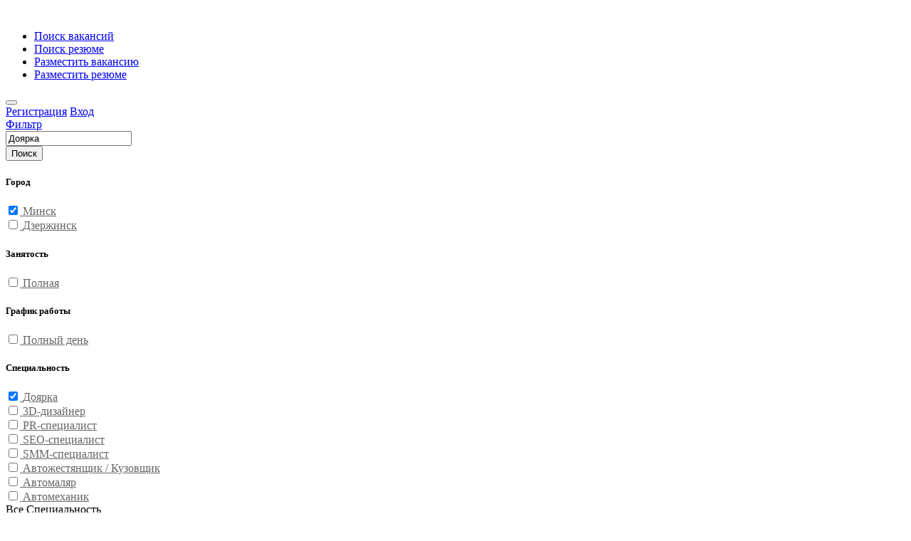

--- FILE ---
content_type: text/html; charset=utf-8
request_url: https://rdw.by/Common/Area/ByCityArea/270/5
body_size: 134521
content:
<!DOCTYPE html>
<html>
<head>
    <meta charset="utf-8" />
<meta http-equiv="content-language" content="ru" />
<meta name="viewport" content="width=device-width, initial-scale=1.0" />




<link rel="stylesheet" href="/css/style.css?v=OLsxi2UyIpzqZjfQCxJMTm3L9wt5N7xrqL7MOdYe5-Q" type="text/css" />
<link rel="stylesheet" href="/css/colors/blue.css?v=4rm8_8ttiIRTkc0f9r7_-gHSwjfPjPXrw5500cFIceA" type="text/css" />
<link rel="stylesheet" href="/css/custom.css?v=slOd-v3pMzNu_y0xkHrDOfiJMm7Sk4zNHBajTKv1IBk" type="text/css" />
<link rel="stylesheet" href="/css/css/animate.css?v=HPy8UfNGSfhsSUJnzb-KUM1_IeHMaeJGZEOnvffl5q8" type="text/css" />
    <script type="text/javascript" src="https://ajax.googleapis.com/ajax/libs/jquery/3.4.1/jquery.min.js"></script>
<script src="/js/theia-sticky-sidebar.js?v=34wRdBG7eDgqCUo3MK57BumCPcc9HMCOKXHqKvxliRU"></script>
<script src="/js/jquery-migrate-3.1.0.min.js?v=WaKshFE-suZCs46u7dwZAQcZUxWyhxZjdDqImqV8QW8"></script>
<script src="/js/mmenu.min.js?v=wT-Y-DLo9mYAlJjG37hUKQqqhgdi7DMoEL0-i-hEAnw"></script>
<script src="/js/tippy.all.min.js?v=rYDmyGJcGm2-jR-4VSueHtlbA_oM025wpcFTp8O3AIM"></script>
<script src="/js/simplebar.min.js?v=rszyRtkN-4mdet013Su2rIOb-1r9WKOHJPEHPoWTNNg"></script>
<script src="/js/bootstrap-slider.min.js?v=8vfuRyQ0QNOx-ErkIseRoAiJZor_lEHAGQr_xN9NScY"></script>
<script src="/js/bootstrap-select.js?v=ELB1wGQ9XGSKolisWp4aGP0nHUOEobGL5fBYNhzJRxg"></script>
<script src="/js/snackbar.js?v=amhzX-A6B0HCPKOy6Yb3546RjCSebkObhGaH9oOq__E"></script>
<script src="/js/clipboard.min.js?v=_MuV-kgWWXX-MkB1aCofiXuUbTpLFfSmk15q5buL5Ks"></script>
<script src="/js/counterup.min.js?v=KMgB8K7MwXYkz6S4NM3NQ6_Kz97mOwuI6wEu94tqdPk"></script>
<script src="/js/magnific-popup.min.js?v=dM1c_qm2XLBTLzJqtm0nLDfCAXVDf-1TfSauAXaUIYI"></script>
<script src="/js/slick.min.js?v=4aUsCgb6n2XgFbAufsRj_WISEanSrkS2ZgWXkA6Sf7s"></script>
<script src="/js/custom.js?v=jvC47nz4dkjuCDcgmwItXEsjhrUPIuLz5kGXTL7MD_c"></script>
<script src="/js/bootstrap-add-clear.min.js?v=a1LIV1xopDB1khyWtTHhsSv-a8tIQKOP9XMRFzy9SkU"></script>
<script src="/js/jquery.validate.min.js?v=oMKnodIz4JBPxW2sgl0sk5uTTi6Op4u-2VuJmLj0ImM"></script>


<script asp-append-version="true" src="/js/public.common.js?v=dLTwB1aeeZifSLAN6a8RwMvnVE_FYSlmrz4VHFe1260"></script>

<script src="/js/jquery.maskedinput/jquery.maskedinput.min.js?v=WMX7FNQOA6MLJCFTs1Ii7yxmkSIp_pjjutiK_Yu0qjc"></script>

<script src="/js/anime.min.js?v=RVk41-g17sG37JsFswK-MXMLtNgoq7TpB2vobejPOl8"></script>

<script type="text/javascript" src='/lib/dist/browser/signalr.js?v=EHkggP6rGsjLCvu-5ltpgHsc8frmiCTLHaQm7EleQxc'></script>
<script type="text/javascript" src='/js/notification.common.js?v=M10AbEPwq-IIoAWqTV1NR9PXmpZhfyeROYpOSWfboEU'></script>



<script src="/scripts/jquery.unobtrusive-ajax.min.js"></script>



    <link rel="stylesheet" href="/css/PagedList/PagedList.css?v=iumFFT_6zDhhcpez9KKLo7-po9UrUTeaRQJQdLcY_24" type="text/css" />


    
    <meta name="description"
      content="&#x420;&#x430;&#x431;&#x43E;&#x442;&#x430; &#x412;&#x430;&#x43A;&#x430;&#x43D;&#x441;&#x438;&#x438; &#x414;&#x43E;&#x44F;&#x440;&#x43A;&#x430; &#x43E;&#x442; &#x43F;&#x440;&#x44F;&#x43C;&#x44B;&#x445; &#x440;&#x430;&#x431;&#x43E;&#x442;&#x43E;&#x434;&#x430;&#x442;&#x435;&#x43B;&#x435;&#x439; &#x43D;&#x430; &#x43F;&#x43E;&#x43B;&#x43D;&#x443;&#x44E; &#x438;&#x43B;&#x438; &#x447;&#x430;&#x441;&#x442;&#x438;&#x447;&#x43D;&#x443;&#x44E; &#x437;&#x430;&#x43D;&#x44F;&#x442;&#x43E;&#x441;&#x442;&#x44C; &#x432; &#x41C;&#x438;&#x43D;&#x441;&#x43A;&#x435; &#x2713; &#x423;&#x434;&#x43E;&#x431;&#x43D;&#x44B;&#x439; &#x43F;&#x43E;&#x438;&#x441;&#x43A;. &#x2713; &#x41F;&#x440;&#x43E;&#x432;&#x435;&#x440;&#x435;&#x43D;&#x43D;&#x44B;&#x435; &#x440;&#x430;&#x431;&#x43E;&#x442;&#x43E;&#x434;&#x430;&#x442;&#x435;&#x43B;&#x438;." />
    <title>
        &#x420;&#x430;&#x431;&#x43E;&#x442;&#x430; &#x414;&#x43E;&#x44F;&#x440;&#x43A;&#x430; &#x432; &#x41C;&#x438;&#x43D;&#x441;&#x43A;&#x435;. &#x421;&#x432;&#x435;&#x436;&#x438;&#x435; &#x432;&#x430;&#x43A;&#x430;&#x43D;&#x441;&#x438;&#x438; &#x43E;&#x442; &#x43F;&#x440;&#x44F;&#x43C;&#x44B;&#x445; &#x440;&#x430;&#x431;&#x43E;&#x442;&#x43E;&#x434;&#x430;&#x442;&#x435;&#x43B;&#x435;&#x439; | RDW.BY
    </title>
        <link rel="canonical" href="/Common/Area/ByCityArea/270/5" />

</head>
<body>
    <div id="wrapper">

        <header id="header-container" class="fullwidth">
            <div id="header">
                <div class="container columns">
                    


<div class="left-side">

    <div id="logo">
        <a href="/"><img src="/images/logo_rdw.svg?v=67rxqKv62sFKRQMHJah6MGK22MJC4HZcXkRxwqbbIaQ" data-sticky-logo="/images/logo_rdw.svg" data-transparent-logo="/images/logo_rdw2.svg" alt=""></a>
    </div>

    <nav id="navigation">
        <ul id="responsive">


            <li class="margin-0"><a href="/Vacancy/Vacancy/Index">Поиск вакансий</a></li>
            <li class="margin-0"><a href="/Cvs/Cvs/Index">Поиск резюме</a></li>
            <li class="margin-0 hide-on-pc"><a href="/Vacancy/VacancyOwner/VacancyCreateCompanySelector">Разместить вакансию</a></li>
            <li class="margin-0 hide-on-pc"><a href="/Cvs/CvsOwner/Create">Разместить резюме</a></li>
        </ul>
    </nav>
    <div class="clearfix"></div>

</div>
                    


<div class="right-side noPrint">

    <span class="mmenu-trigger">
        <button class="hamburger hamburger--collapse" type="button">
            <span class="hamburger-box">
                <span class="hamburger-inner"></span>
            </span>
        </button>
    </span>

        <div class="header-widget">
            <a class="log-in-button" href="/Identity/Account/Register"><i class="icon-line-awesome-sign-in"></i> <span>Регистрация</span></a>
            <a class="log-in-button" href="/Identity/Account/Login"><i class="icon-feather-log-in"></i> <span>Вход</span></a>
        </div>
</div>




                </div>
            </div>
        </header>
        <div class="clearfix"></div>
        <div id="notifying"></div>


        


        <div class="dashboard-content-container">
        





    <div class="mob-filter-cont mob-mar-l-m-8 hide-on-991">
        <a href="#sign-in-dialog" class="popup-with-zoom-anim hide-on-pc-filter"><span class="button border-for-filter center-left-method">Фильтр</span></a>
    </div>

    <div class="container">
        <div class="row">
            <form method="get" class="col-xl-12 select-zindex padding-right-0 padding-left-0" action="/Filter/Filter/Vacancy">
                    <input type="hidden" name="City" value="5">
                    <input type="hidden" name="ProfArea" value="270">
                <div class="intro-banner-search-form margin-top-20 mob-flex-row">
                    <div class="intro-search-field col-xl-11 mob-margin-t-0">
                        <div class="input-with-icon">
                            <input type="text"
                                   name="query"
                                   id="search"
                                   value="&#x414;&#x43E;&#x44F;&#x440;&#x43A;&#x430;"
                                   placeholder="Найти вакансию">
                            <i class="icon-material-outline-business-center"></i>
                        </div>
                    </div>

                    <div class="mob-search">
                        <div class="intro-search-button mob-margin-t-0 mob-pad-t-5">
                            <button type="submit" value="Поиск input" class="button ripple-effect searchbtn"><i class="icon-line-awesome-search hide-on-pc"></i><span class="hide-on-mobile">Поиск</span></button>
                        </div>
                    </div>
                </div>
            </form>



            <div class="col-xl-3 col-lg-4 margin-top-20 dashboard-box hide-on-991-mob">
                <div class="sidebar-widget">

    <div class="sidebar-widget flex-column-widget margin-bottom-25">
        <h5><strong>&#x413;&#x43E;&#x440;&#x43E;&#x434;</strong></h5>
            <div class="checkbox">
                <a href='https://rdw.by/Vacancy/Vacancy/ByArea/270' 
                   style="color: #666!important;" 
                   class="area">
                    <input type="checkbox" 
                           id="&#x41C;&#x438;&#x43D;&#x441;&#x43A;" 
                           checked="checked">
                    <label onclick="location.href = 'https://rdw.by/Vacancy/Vacancy/ByArea/270';" 
                           for="&#x41C;&#x438;&#x43D;&#x441;&#x43A;" 
                           class="margin-bottom-0">
                    <span class="checkbox-icon"></span>
                        &#x41C;&#x438;&#x43D;&#x441;&#x43A;
                    </label>
                </a>
            </div>
            <div class="checkbox">
                <a href='https://rdw.by/Filter/Filter/Vacancy?City=5&amp;City=71&amp;ProfArea=270&amp;pageNumber=1' 
                   style="color: #666!important;" 
                   class="area">
                    <input type="checkbox" 
                           id="&#x414;&#x437;&#x435;&#x440;&#x436;&#x438;&#x43D;&#x441;&#x43A;">
                    <label onclick="location.href = 'https://rdw.by/Filter/Filter/Vacancy?City=5&amp;City=71&amp;ProfArea=270&amp;pageNumber=1';" 
                           for="&#x414;&#x437;&#x435;&#x440;&#x436;&#x438;&#x43D;&#x441;&#x43A;" 
                           class="margin-bottom-0">
                    <span class="checkbox-icon"></span>
                        &#x414;&#x437;&#x435;&#x440;&#x436;&#x438;&#x43D;&#x441;&#x43A;
                    </label>
                </a>
            </div>
    </div>


<script>

    $(document).on('click', '.area', function (e) {
        $.magnificPopup.open({
            items: {
                src: '<div class="containerload">'
                        + '<div class="Shakobox"></div>'
                        + '<div class="Shakobox"></div>'
                        + '<div class="Shakobox"></div>'
                        + '<div class="Shakobox"></div>'
                        + '<div class="Shakobox"></div>'
                    + '</div>',
            },
            modal: true,
            type: 'inline',

        });
    });

</script>


<script>

    $(document).on('click', '.area', function (e) {
        $.magnificPopup.open({
            items: {
                src: '<div class="containerload">'
                        + '<div class="Shakobox"></div>'
                        + '<div class="Shakobox"></div>'
                        + '<div class="Shakobox"></div>'
                        + '<div class="Shakobox"></div>'
                        + '<div class="Shakobox"></div>'
                    + '</div>',
            },
            modal: true,
            type: 'inline',

        });
    });

</script>
    <div class="sidebar-widget flex-column-widget margin-bottom-25">
        <h5><strong>&#x417;&#x430;&#x43D;&#x44F;&#x442;&#x43E;&#x441;&#x442;&#x44C;</strong></h5>
            <div class="checkbox">
                <a href='https://rdw.by/Filter/Filter/Vacancy?City=5&amp;ProfArea=270&amp;EmploymentType=1&amp;pageNumber=1' 
                   style="color: #666!important;" 
                   class="area">
                    <input type="checkbox" 
                           id="&#x41F;&#x43E;&#x43B;&#x43D;&#x430;&#x44F;">
                    <label onclick="location.href = 'https://rdw.by/Filter/Filter/Vacancy?City=5&amp;ProfArea=270&amp;EmploymentType=1&amp;pageNumber=1';" 
                           for="&#x41F;&#x43E;&#x43B;&#x43D;&#x430;&#x44F;" 
                           class="margin-bottom-0">
                    <span class="checkbox-icon"></span>
                        &#x41F;&#x43E;&#x43B;&#x43D;&#x430;&#x44F;
                    </label>
                </a>
            </div>
    </div>


<script>

    $(document).on('click', '.area', function (e) {
        $.magnificPopup.open({
            items: {
                src: '<div class="containerload">'
                        + '<div class="Shakobox"></div>'
                        + '<div class="Shakobox"></div>'
                        + '<div class="Shakobox"></div>'
                        + '<div class="Shakobox"></div>'
                        + '<div class="Shakobox"></div>'
                    + '</div>',
            },
            modal: true,
            type: 'inline',

        });
    });

</script>
    <div class="sidebar-widget flex-column-widget margin-bottom-25">
        <h5><strong>&#x413;&#x440;&#x430;&#x444;&#x438;&#x43A; &#x440;&#x430;&#x431;&#x43E;&#x442;&#x44B;</strong></h5>
            <div class="checkbox">
                <a href='https://rdw.by/Filter/Filter/Vacancy?City=5&amp;ProfArea=270&amp;WorkSheduleType=1&amp;pageNumber=1' 
                   style="color: #666!important;" 
                   class="area">
                    <input type="checkbox" 
                           id="&#x41F;&#x43E;&#x43B;&#x43D;&#x44B;&#x439; &#x434;&#x435;&#x43D;&#x44C;">
                    <label onclick="location.href = 'https://rdw.by/Filter/Filter/Vacancy?City=5&amp;ProfArea=270&amp;WorkSheduleType=1&amp;pageNumber=1';" 
                           for="&#x41F;&#x43E;&#x43B;&#x43D;&#x44B;&#x439; &#x434;&#x435;&#x43D;&#x44C;" 
                           class="margin-bottom-0">
                    <span class="checkbox-icon"></span>
                        &#x41F;&#x43E;&#x43B;&#x43D;&#x44B;&#x439; &#x434;&#x435;&#x43D;&#x44C;
                    </label>
                </a>
            </div>
    </div>


<script>

    $(document).on('click', '.area', function (e) {
        $.magnificPopup.open({
            items: {
                src: '<div class="containerload">'
                        + '<div class="Shakobox"></div>'
                        + '<div class="Shakobox"></div>'
                        + '<div class="Shakobox"></div>'
                        + '<div class="Shakobox"></div>'
                        + '<div class="Shakobox"></div>'
                    + '</div>',
            },
            modal: true,
            type: 'inline',

        });
    });

</script>
    <div class="sidebar-widget flex-column-widget margin-bottom-25">
        <h5><strong>&#x421;&#x43F;&#x435;&#x446;&#x438;&#x430;&#x43B;&#x44C;&#x43D;&#x43E;&#x441;&#x442;&#x44C;</strong></h5>
            <div class="checkbox">
                <a href='https://rdw.by/Vacancy/Vacancy/ByCity/5' 
                   style="color: #666!important;" 
                   class="area">
                    <input type="checkbox" 
                           id="&#x414;&#x43E;&#x44F;&#x440;&#x43A;&#x430;" 
                           checked="checked">
                    <label onclick="location.href = 'https://rdw.by/Vacancy/Vacancy/ByCity/5';" 
                           for="&#x414;&#x43E;&#x44F;&#x440;&#x43A;&#x430;" 
                           class="margin-bottom-0">
                    <span class="checkbox-icon"></span>
                        &#x414;&#x43E;&#x44F;&#x440;&#x43A;&#x430;
                    </label>
                </a>
            </div>
            <div class="checkbox">
                <a href='https://rdw.by/Filter/Filter/Vacancy?City=5&amp;ProfArea=270&amp;ProfArea=197&amp;pageNumber=1' 
                   style="color: #666!important;" 
                   class="area">
                    <input type="checkbox" 
                           id="3D-&#x434;&#x438;&#x437;&#x430;&#x439;&#x43D;&#x435;&#x440;">
                    <label onclick="location.href = 'https://rdw.by/Filter/Filter/Vacancy?City=5&amp;ProfArea=270&amp;ProfArea=197&amp;pageNumber=1';" 
                           for="3D-&#x434;&#x438;&#x437;&#x430;&#x439;&#x43D;&#x435;&#x440;" 
                           class="margin-bottom-0">
                    <span class="checkbox-icon"></span>
                        3D-&#x434;&#x438;&#x437;&#x430;&#x439;&#x43D;&#x435;&#x440;
                    </label>
                </a>
            </div>
            <div class="checkbox">
                <a href='https://rdw.by/Filter/Filter/Vacancy?City=5&amp;ProfArea=270&amp;ProfArea=159&amp;pageNumber=1' 
                   style="color: #666!important;" 
                   class="area">
                    <input type="checkbox" 
                           id="PR-&#x441;&#x43F;&#x435;&#x446;&#x438;&#x430;&#x43B;&#x438;&#x441;&#x442;">
                    <label onclick="location.href = 'https://rdw.by/Filter/Filter/Vacancy?City=5&amp;ProfArea=270&amp;ProfArea=159&amp;pageNumber=1';" 
                           for="PR-&#x441;&#x43F;&#x435;&#x446;&#x438;&#x430;&#x43B;&#x438;&#x441;&#x442;" 
                           class="margin-bottom-0">
                    <span class="checkbox-icon"></span>
                        PR-&#x441;&#x43F;&#x435;&#x446;&#x438;&#x430;&#x43B;&#x438;&#x441;&#x442;
                    </label>
                </a>
            </div>
            <div class="checkbox">
                <a href='https://rdw.by/Filter/Filter/Vacancy?City=5&amp;ProfArea=270&amp;ProfArea=160&amp;pageNumber=1' 
                   style="color: #666!important;" 
                   class="area">
                    <input type="checkbox" 
                           id="SEO-&#x441;&#x43F;&#x435;&#x446;&#x438;&#x430;&#x43B;&#x438;&#x441;&#x442;">
                    <label onclick="location.href = 'https://rdw.by/Filter/Filter/Vacancy?City=5&amp;ProfArea=270&amp;ProfArea=160&amp;pageNumber=1';" 
                           for="SEO-&#x441;&#x43F;&#x435;&#x446;&#x438;&#x430;&#x43B;&#x438;&#x441;&#x442;" 
                           class="margin-bottom-0">
                    <span class="checkbox-icon"></span>
                        SEO-&#x441;&#x43F;&#x435;&#x446;&#x438;&#x430;&#x43B;&#x438;&#x441;&#x442;
                    </label>
                </a>
            </div>
            <div class="checkbox">
                <a href='https://rdw.by/Filter/Filter/Vacancy?City=5&amp;ProfArea=270&amp;ProfArea=156&amp;pageNumber=1' 
                   style="color: #666!important;" 
                   class="area">
                    <input type="checkbox" 
                           id="SMM-&#x441;&#x43F;&#x435;&#x446;&#x438;&#x430;&#x43B;&#x438;&#x441;&#x442;">
                    <label onclick="location.href = 'https://rdw.by/Filter/Filter/Vacancy?City=5&amp;ProfArea=270&amp;ProfArea=156&amp;pageNumber=1';" 
                           for="SMM-&#x441;&#x43F;&#x435;&#x446;&#x438;&#x430;&#x43B;&#x438;&#x441;&#x442;" 
                           class="margin-bottom-0">
                    <span class="checkbox-icon"></span>
                        SMM-&#x441;&#x43F;&#x435;&#x446;&#x438;&#x430;&#x43B;&#x438;&#x441;&#x442;
                    </label>
                </a>
            </div>
            <div class="checkbox">
                <a href='https://rdw.by/Filter/Filter/Vacancy?City=5&amp;ProfArea=270&amp;ProfArea=57&amp;pageNumber=1' 
                   style="color: #666!important;" 
                   class="area">
                    <input type="checkbox" 
                           id="&#x410;&#x432;&#x442;&#x43E;&#x436;&#x435;&#x441;&#x442;&#x44F;&#x43D;&#x449;&#x438;&#x43A; / &#x41A;&#x443;&#x437;&#x43E;&#x432;&#x449;&#x438;&#x43A;">
                    <label onclick="location.href = 'https://rdw.by/Filter/Filter/Vacancy?City=5&amp;ProfArea=270&amp;ProfArea=57&amp;pageNumber=1';" 
                           for="&#x410;&#x432;&#x442;&#x43E;&#x436;&#x435;&#x441;&#x442;&#x44F;&#x43D;&#x449;&#x438;&#x43A; / &#x41A;&#x443;&#x437;&#x43E;&#x432;&#x449;&#x438;&#x43A;" 
                           class="margin-bottom-0">
                    <span class="checkbox-icon"></span>
                        &#x410;&#x432;&#x442;&#x43E;&#x436;&#x435;&#x441;&#x442;&#x44F;&#x43D;&#x449;&#x438;&#x43A; / &#x41A;&#x443;&#x437;&#x43E;&#x432;&#x449;&#x438;&#x43A;
                    </label>
                </a>
            </div>
            <div class="checkbox">
                <a href='https://rdw.by/Filter/Filter/Vacancy?City=5&amp;ProfArea=270&amp;ProfArea=58&amp;pageNumber=1' 
                   style="color: #666!important;" 
                   class="area">
                    <input type="checkbox" 
                           id="&#x410;&#x432;&#x442;&#x43E;&#x43C;&#x430;&#x43B;&#x44F;&#x440;">
                    <label onclick="location.href = 'https://rdw.by/Filter/Filter/Vacancy?City=5&amp;ProfArea=270&amp;ProfArea=58&amp;pageNumber=1';" 
                           for="&#x410;&#x432;&#x442;&#x43E;&#x43C;&#x430;&#x43B;&#x44F;&#x440;" 
                           class="margin-bottom-0">
                    <span class="checkbox-icon"></span>
                        &#x410;&#x432;&#x442;&#x43E;&#x43C;&#x430;&#x43B;&#x44F;&#x440;
                    </label>
                </a>
            </div>
            <div class="checkbox">
                <a href='https://rdw.by/Filter/Filter/Vacancy?City=5&amp;ProfArea=270&amp;ProfArea=62&amp;pageNumber=1' 
                   style="color: #666!important;" 
                   class="area">
                    <input type="checkbox" 
                           id="&#x410;&#x432;&#x442;&#x43E;&#x43C;&#x435;&#x445;&#x430;&#x43D;&#x438;&#x43A;">
                    <label onclick="location.href = 'https://rdw.by/Filter/Filter/Vacancy?City=5&amp;ProfArea=270&amp;ProfArea=62&amp;pageNumber=1';" 
                           for="&#x410;&#x432;&#x442;&#x43E;&#x43C;&#x435;&#x445;&#x430;&#x43D;&#x438;&#x43A;" 
                           class="margin-bottom-0">
                    <span class="checkbox-icon"></span>
                        &#x410;&#x432;&#x442;&#x43E;&#x43C;&#x435;&#x445;&#x430;&#x43D;&#x438;&#x43A;
                    </label>
                </a>
            </div>
            <span href="#small-dialog-2" 
                  class="padding-5 button-blue-border center-left-method popup-with-zoom-anim">
                Все &#x421;&#x43F;&#x435;&#x446;&#x438;&#x430;&#x43B;&#x44C;&#x43D;&#x43E;&#x441;&#x442;&#x44C;
            </span>
            <form id="small-dialog-2" class="zoom-anim-dialog mfp-hide padding-top-40">
                <div class="full-page-content-container scrollinfilter" 
                     data-simplebar>
                    <div class="full-page-content-inner padding-0">
                        <div class="dashboard-box-list">
                            <div class="grid-filter-2">
                                    <a href='https://rdw.by/Vacancy/Vacancy/ByCity/5' 
                                       style="color: #666!important;" 
                                       class="area">
                                        <div class="checkbox">
                                            <input type="checkbox" 
                                                   id="&#x414;&#x43E;&#x44F;&#x440;&#x43A;&#x430;" 
                                                   checked="checked">
                                            <label onclick="location.href = 'https://rdw.by/Vacancy/Vacancy/ByCity/5';" 
                                                   for="&#x414;&#x43E;&#x44F;&#x440;&#x43A;&#x430;" 
                                                   class="margin-bottom-0">
                                            <span class="checkbox-icon"></span>
                                                &#x414;&#x43E;&#x44F;&#x440;&#x43A;&#x430;
                                            </label>
                                        </div>
                                    </a>
                                    <a href='https://rdw.by/Filter/Filter/Vacancy?City=5&amp;ProfArea=270&amp;ProfArea=197&amp;pageNumber=1' 
                                       style="color: #666!important;" 
                                       class="area">
                                        <div class="checkbox">
                                            <input type="checkbox" 
                                                   id="3D-&#x434;&#x438;&#x437;&#x430;&#x439;&#x43D;&#x435;&#x440;">
                                            <label onclick="location.href = 'https://rdw.by/Filter/Filter/Vacancy?City=5&amp;ProfArea=270&amp;ProfArea=197&amp;pageNumber=1';" 
                                                   for="3D-&#x434;&#x438;&#x437;&#x430;&#x439;&#x43D;&#x435;&#x440;" 
                                                   class="margin-bottom-0">
                                            <span class="checkbox-icon"></span>
                                                3D-&#x434;&#x438;&#x437;&#x430;&#x439;&#x43D;&#x435;&#x440;
                                            </label>
                                        </div>
                                    </a>
                                    <a href='https://rdw.by/Filter/Filter/Vacancy?City=5&amp;ProfArea=270&amp;ProfArea=159&amp;pageNumber=1' 
                                       style="color: #666!important;" 
                                       class="area">
                                        <div class="checkbox">
                                            <input type="checkbox" 
                                                   id="PR-&#x441;&#x43F;&#x435;&#x446;&#x438;&#x430;&#x43B;&#x438;&#x441;&#x442;">
                                            <label onclick="location.href = 'https://rdw.by/Filter/Filter/Vacancy?City=5&amp;ProfArea=270&amp;ProfArea=159&amp;pageNumber=1';" 
                                                   for="PR-&#x441;&#x43F;&#x435;&#x446;&#x438;&#x430;&#x43B;&#x438;&#x441;&#x442;" 
                                                   class="margin-bottom-0">
                                            <span class="checkbox-icon"></span>
                                                PR-&#x441;&#x43F;&#x435;&#x446;&#x438;&#x430;&#x43B;&#x438;&#x441;&#x442;
                                            </label>
                                        </div>
                                    </a>
                                    <a href='https://rdw.by/Filter/Filter/Vacancy?City=5&amp;ProfArea=270&amp;ProfArea=160&amp;pageNumber=1' 
                                       style="color: #666!important;" 
                                       class="area">
                                        <div class="checkbox">
                                            <input type="checkbox" 
                                                   id="SEO-&#x441;&#x43F;&#x435;&#x446;&#x438;&#x430;&#x43B;&#x438;&#x441;&#x442;">
                                            <label onclick="location.href = 'https://rdw.by/Filter/Filter/Vacancy?City=5&amp;ProfArea=270&amp;ProfArea=160&amp;pageNumber=1';" 
                                                   for="SEO-&#x441;&#x43F;&#x435;&#x446;&#x438;&#x430;&#x43B;&#x438;&#x441;&#x442;" 
                                                   class="margin-bottom-0">
                                            <span class="checkbox-icon"></span>
                                                SEO-&#x441;&#x43F;&#x435;&#x446;&#x438;&#x430;&#x43B;&#x438;&#x441;&#x442;
                                            </label>
                                        </div>
                                    </a>
                                    <a href='https://rdw.by/Filter/Filter/Vacancy?City=5&amp;ProfArea=270&amp;ProfArea=156&amp;pageNumber=1' 
                                       style="color: #666!important;" 
                                       class="area">
                                        <div class="checkbox">
                                            <input type="checkbox" 
                                                   id="SMM-&#x441;&#x43F;&#x435;&#x446;&#x438;&#x430;&#x43B;&#x438;&#x441;&#x442;">
                                            <label onclick="location.href = 'https://rdw.by/Filter/Filter/Vacancy?City=5&amp;ProfArea=270&amp;ProfArea=156&amp;pageNumber=1';" 
                                                   for="SMM-&#x441;&#x43F;&#x435;&#x446;&#x438;&#x430;&#x43B;&#x438;&#x441;&#x442;" 
                                                   class="margin-bottom-0">
                                            <span class="checkbox-icon"></span>
                                                SMM-&#x441;&#x43F;&#x435;&#x446;&#x438;&#x430;&#x43B;&#x438;&#x441;&#x442;
                                            </label>
                                        </div>
                                    </a>
                                    <a href='https://rdw.by/Filter/Filter/Vacancy?City=5&amp;ProfArea=270&amp;ProfArea=57&amp;pageNumber=1' 
                                       style="color: #666!important;" 
                                       class="area">
                                        <div class="checkbox">
                                            <input type="checkbox" 
                                                   id="&#x410;&#x432;&#x442;&#x43E;&#x436;&#x435;&#x441;&#x442;&#x44F;&#x43D;&#x449;&#x438;&#x43A; / &#x41A;&#x443;&#x437;&#x43E;&#x432;&#x449;&#x438;&#x43A;">
                                            <label onclick="location.href = 'https://rdw.by/Filter/Filter/Vacancy?City=5&amp;ProfArea=270&amp;ProfArea=57&amp;pageNumber=1';" 
                                                   for="&#x410;&#x432;&#x442;&#x43E;&#x436;&#x435;&#x441;&#x442;&#x44F;&#x43D;&#x449;&#x438;&#x43A; / &#x41A;&#x443;&#x437;&#x43E;&#x432;&#x449;&#x438;&#x43A;" 
                                                   class="margin-bottom-0">
                                            <span class="checkbox-icon"></span>
                                                &#x410;&#x432;&#x442;&#x43E;&#x436;&#x435;&#x441;&#x442;&#x44F;&#x43D;&#x449;&#x438;&#x43A; / &#x41A;&#x443;&#x437;&#x43E;&#x432;&#x449;&#x438;&#x43A;
                                            </label>
                                        </div>
                                    </a>
                                    <a href='https://rdw.by/Filter/Filter/Vacancy?City=5&amp;ProfArea=270&amp;ProfArea=58&amp;pageNumber=1' 
                                       style="color: #666!important;" 
                                       class="area">
                                        <div class="checkbox">
                                            <input type="checkbox" 
                                                   id="&#x410;&#x432;&#x442;&#x43E;&#x43C;&#x430;&#x43B;&#x44F;&#x440;">
                                            <label onclick="location.href = 'https://rdw.by/Filter/Filter/Vacancy?City=5&amp;ProfArea=270&amp;ProfArea=58&amp;pageNumber=1';" 
                                                   for="&#x410;&#x432;&#x442;&#x43E;&#x43C;&#x430;&#x43B;&#x44F;&#x440;" 
                                                   class="margin-bottom-0">
                                            <span class="checkbox-icon"></span>
                                                &#x410;&#x432;&#x442;&#x43E;&#x43C;&#x430;&#x43B;&#x44F;&#x440;
                                            </label>
                                        </div>
                                    </a>
                                    <a href='https://rdw.by/Filter/Filter/Vacancy?City=5&amp;ProfArea=270&amp;ProfArea=62&amp;pageNumber=1' 
                                       style="color: #666!important;" 
                                       class="area">
                                        <div class="checkbox">
                                            <input type="checkbox" 
                                                   id="&#x410;&#x432;&#x442;&#x43E;&#x43C;&#x435;&#x445;&#x430;&#x43D;&#x438;&#x43A;">
                                            <label onclick="location.href = 'https://rdw.by/Filter/Filter/Vacancy?City=5&amp;ProfArea=270&amp;ProfArea=62&amp;pageNumber=1';" 
                                                   for="&#x410;&#x432;&#x442;&#x43E;&#x43C;&#x435;&#x445;&#x430;&#x43D;&#x438;&#x43A;" 
                                                   class="margin-bottom-0">
                                            <span class="checkbox-icon"></span>
                                                &#x410;&#x432;&#x442;&#x43E;&#x43C;&#x435;&#x445;&#x430;&#x43D;&#x438;&#x43A;
                                            </label>
                                        </div>
                                    </a>
                                    <a href='https://rdw.by/Filter/Filter/Vacancy?City=5&amp;ProfArea=270&amp;ProfArea=63&amp;pageNumber=1' 
                                       style="color: #666!important;" 
                                       class="area">
                                        <div class="checkbox">
                                            <input type="checkbox" 
                                                   id="&#x410;&#x432;&#x442;&#x43E;&#x43C;&#x43E;&#x439;&#x449;&#x438;&#x43A;">
                                            <label onclick="location.href = 'https://rdw.by/Filter/Filter/Vacancy?City=5&amp;ProfArea=270&amp;ProfArea=63&amp;pageNumber=1';" 
                                                   for="&#x410;&#x432;&#x442;&#x43E;&#x43C;&#x43E;&#x439;&#x449;&#x438;&#x43A;" 
                                                   class="margin-bottom-0">
                                            <span class="checkbox-icon"></span>
                                                &#x410;&#x432;&#x442;&#x43E;&#x43C;&#x43E;&#x439;&#x449;&#x438;&#x43A;
                                            </label>
                                        </div>
                                    </a>
                                    <a href='https://rdw.by/Filter/Filter/Vacancy?City=5&amp;ProfArea=270&amp;ProfArea=59&amp;pageNumber=1' 
                                       style="color: #666!important;" 
                                       class="area">
                                        <div class="checkbox">
                                            <input type="checkbox" 
                                                   id="&#x410;&#x432;&#x442;&#x43E;&#x441;&#x43B;&#x435;&#x441;&#x430;&#x440;&#x44C;">
                                            <label onclick="location.href = 'https://rdw.by/Filter/Filter/Vacancy?City=5&amp;ProfArea=270&amp;ProfArea=59&amp;pageNumber=1';" 
                                                   for="&#x410;&#x432;&#x442;&#x43E;&#x441;&#x43B;&#x435;&#x441;&#x430;&#x440;&#x44C;" 
                                                   class="margin-bottom-0">
                                            <span class="checkbox-icon"></span>
                                                &#x410;&#x432;&#x442;&#x43E;&#x441;&#x43B;&#x435;&#x441;&#x430;&#x440;&#x44C;
                                            </label>
                                        </div>
                                    </a>
                                    <a href='https://rdw.by/Filter/Filter/Vacancy?City=5&amp;ProfArea=270&amp;ProfArea=60&amp;pageNumber=1' 
                                       style="color: #666!important;" 
                                       class="area">
                                        <div class="checkbox">
                                            <input type="checkbox" 
                                                   id="&#x410;&#x432;&#x442;&#x43E;&#x44D;&#x43B;&#x435;&#x43A;&#x442;&#x440;&#x438;&#x43A;">
                                            <label onclick="location.href = 'https://rdw.by/Filter/Filter/Vacancy?City=5&amp;ProfArea=270&amp;ProfArea=60&amp;pageNumber=1';" 
                                                   for="&#x410;&#x432;&#x442;&#x43E;&#x44D;&#x43B;&#x435;&#x43A;&#x442;&#x440;&#x438;&#x43A;" 
                                                   class="margin-bottom-0">
                                            <span class="checkbox-icon"></span>
                                                &#x410;&#x432;&#x442;&#x43E;&#x44D;&#x43B;&#x435;&#x43A;&#x442;&#x440;&#x438;&#x43A;
                                            </label>
                                        </div>
                                    </a>
                                    <a href='https://rdw.by/Filter/Filter/Vacancy?City=5&amp;ProfArea=270&amp;ProfArea=126&amp;pageNumber=1' 
                                       style="color: #666!important;" 
                                       class="area">
                                        <div class="checkbox">
                                            <input type="checkbox" 
                                                   id="&#x410;&#x433;&#x435;&#x43D;&#x442; &#x43F;&#x43E; &#x43D;&#x435;&#x434;&#x432;&#x438;&#x436;&#x438;&#x43C;&#x43E;&#x441;&#x442;&#x438;">
                                            <label onclick="location.href = 'https://rdw.by/Filter/Filter/Vacancy?City=5&amp;ProfArea=270&amp;ProfArea=126&amp;pageNumber=1';" 
                                                   for="&#x410;&#x433;&#x435;&#x43D;&#x442; &#x43F;&#x43E; &#x43D;&#x435;&#x434;&#x432;&#x438;&#x436;&#x438;&#x43C;&#x43E;&#x441;&#x442;&#x438;" 
                                                   class="margin-bottom-0">
                                            <span class="checkbox-icon"></span>
                                                &#x410;&#x433;&#x435;&#x43D;&#x442; &#x43F;&#x43E; &#x43D;&#x435;&#x434;&#x432;&#x438;&#x436;&#x438;&#x43C;&#x43E;&#x441;&#x442;&#x438;
                                            </label>
                                        </div>
                                    </a>
                                    <a href='https://rdw.by/Filter/Filter/Vacancy?City=5&amp;ProfArea=270&amp;ProfArea=276&amp;pageNumber=1' 
                                       style="color: #666!important;" 
                                       class="area">
                                        <div class="checkbox">
                                            <input type="checkbox" 
                                                   id="&#x410;&#x433;&#x435;&#x43D;&#x442; &#x43F;&#x43E; &#x43D;&#x435;&#x434;&#x432;&#x438;&#x436;&#x438;&#x43C;&#x43E;&#x441;&#x442;&#x438; / &#x420;&#x438;&#x435;&#x43B;&#x442;&#x43E;&#x440;">
                                            <label onclick="location.href = 'https://rdw.by/Filter/Filter/Vacancy?City=5&amp;ProfArea=270&amp;ProfArea=276&amp;pageNumber=1';" 
                                                   for="&#x410;&#x433;&#x435;&#x43D;&#x442; &#x43F;&#x43E; &#x43D;&#x435;&#x434;&#x432;&#x438;&#x436;&#x438;&#x43C;&#x43E;&#x441;&#x442;&#x438; / &#x420;&#x438;&#x435;&#x43B;&#x442;&#x43E;&#x440;" 
                                                   class="margin-bottom-0">
                                            <span class="checkbox-icon"></span>
                                                &#x410;&#x433;&#x435;&#x43D;&#x442; &#x43F;&#x43E; &#x43D;&#x435;&#x434;&#x432;&#x438;&#x436;&#x438;&#x43C;&#x43E;&#x441;&#x442;&#x438; / &#x420;&#x438;&#x435;&#x43B;&#x442;&#x43E;&#x440;
                                            </label>
                                        </div>
                                    </a>
                                    <a href='https://rdw.by/Filter/Filter/Vacancy?City=5&amp;ProfArea=270&amp;ProfArea=217&amp;pageNumber=1' 
                                       style="color: #666!important;" 
                                       class="area">
                                        <div class="checkbox">
                                            <input type="checkbox" 
                                                   id="&#x410;&#x433;&#x435;&#x43D;&#x442; &#x441;&#x442;&#x440;&#x430;&#x445;&#x43E;&#x432;&#x43E;&#x439;">
                                            <label onclick="location.href = 'https://rdw.by/Filter/Filter/Vacancy?City=5&amp;ProfArea=270&amp;ProfArea=217&amp;pageNumber=1';" 
                                                   for="&#x410;&#x433;&#x435;&#x43D;&#x442; &#x441;&#x442;&#x440;&#x430;&#x445;&#x43E;&#x432;&#x43E;&#x439;" 
                                                   class="margin-bottom-0">
                                            <span class="checkbox-icon"></span>
                                                &#x410;&#x433;&#x435;&#x43D;&#x442; &#x441;&#x442;&#x440;&#x430;&#x445;&#x43E;&#x432;&#x43E;&#x439;
                                            </label>
                                        </div>
                                    </a>
                                    <a href='https://rdw.by/Filter/Filter/Vacancy?City=5&amp;ProfArea=270&amp;ProfArea=268&amp;pageNumber=1' 
                                       style="color: #666!important;" 
                                       class="area">
                                        <div class="checkbox">
                                            <input type="checkbox" 
                                                   id="&#x410;&#x433;&#x440;&#x43E;&#x43D;&#x43E;&#x43C;">
                                            <label onclick="location.href = 'https://rdw.by/Filter/Filter/Vacancy?City=5&amp;ProfArea=270&amp;ProfArea=268&amp;pageNumber=1';" 
                                                   for="&#x410;&#x433;&#x440;&#x43E;&#x43D;&#x43E;&#x43C;" 
                                                   class="margin-bottom-0">
                                            <span class="checkbox-icon"></span>
                                                &#x410;&#x433;&#x440;&#x43E;&#x43D;&#x43E;&#x43C;
                                            </label>
                                        </div>
                                    </a>
                                    <a href='https://rdw.by/Filter/Filter/Vacancy?City=5&amp;ProfArea=270&amp;ProfArea=93&amp;pageNumber=1' 
                                       style="color: #666!important;" 
                                       class="area">
                                        <div class="checkbox">
                                            <input type="checkbox" 
                                                   id="&#x410;&#x434;&#x43C;&#x438;&#x43D;&#x438;&#x441;&#x442;&#x440;&#x430;&#x442;&#x43E;&#x440;">
                                            <label onclick="location.href = 'https://rdw.by/Filter/Filter/Vacancy?City=5&amp;ProfArea=270&amp;ProfArea=93&amp;pageNumber=1';" 
                                                   for="&#x410;&#x434;&#x43C;&#x438;&#x43D;&#x438;&#x441;&#x442;&#x440;&#x430;&#x442;&#x43E;&#x440;" 
                                                   class="margin-bottom-0">
                                            <span class="checkbox-icon"></span>
                                                &#x410;&#x434;&#x43C;&#x438;&#x43D;&#x438;&#x441;&#x442;&#x440;&#x430;&#x442;&#x43E;&#x440;
                                            </label>
                                        </div>
                                    </a>
                                    <a href='https://rdw.by/Filter/Filter/Vacancy?City=5&amp;ProfArea=270&amp;ProfArea=143&amp;pageNumber=1' 
                                       style="color: #666!important;" 
                                       class="area">
                                        <div class="checkbox">
                                            <input type="checkbox" 
                                                   id="&#x410;&#x434;&#x43C;&#x438;&#x43D;&#x438;&#x441;&#x442;&#x440;&#x430;&#x442;&#x43E;&#x440; &#x433;&#x43E;&#x441;&#x442;&#x438;&#x43D;&#x438;&#x446;&#x44B;">
                                            <label onclick="location.href = 'https://rdw.by/Filter/Filter/Vacancy?City=5&amp;ProfArea=270&amp;ProfArea=143&amp;pageNumber=1';" 
                                                   for="&#x410;&#x434;&#x43C;&#x438;&#x43D;&#x438;&#x441;&#x442;&#x440;&#x430;&#x442;&#x43E;&#x440; &#x433;&#x43E;&#x441;&#x442;&#x438;&#x43D;&#x438;&#x446;&#x44B;" 
                                                   class="margin-bottom-0">
                                            <span class="checkbox-icon"></span>
                                                &#x410;&#x434;&#x43C;&#x438;&#x43D;&#x438;&#x441;&#x442;&#x440;&#x430;&#x442;&#x43E;&#x440; &#x433;&#x43E;&#x441;&#x442;&#x438;&#x43D;&#x438;&#x446;&#x44B;
                                            </label>
                                        </div>
                                    </a>
                                    <a href='https://rdw.by/Filter/Filter/Vacancy?City=5&amp;ProfArea=270&amp;ProfArea=96&amp;pageNumber=1' 
                                       style="color: #666!important;" 
                                       class="area">
                                        <div class="checkbox">
                                            <input type="checkbox" 
                                                   id="&#x410;&#x434;&#x43C;&#x438;&#x43D;&#x438;&#x441;&#x442;&#x440;&#x430;&#x442;&#x43E;&#x440; &#x43A;&#x430;&#x444;&#x435; ">
                                            <label onclick="location.href = 'https://rdw.by/Filter/Filter/Vacancy?City=5&amp;ProfArea=270&amp;ProfArea=96&amp;pageNumber=1';" 
                                                   for="&#x410;&#x434;&#x43C;&#x438;&#x43D;&#x438;&#x441;&#x442;&#x440;&#x430;&#x442;&#x43E;&#x440; &#x43A;&#x430;&#x444;&#x435; " 
                                                   class="margin-bottom-0">
                                            <span class="checkbox-icon"></span>
                                                &#x410;&#x434;&#x43C;&#x438;&#x43D;&#x438;&#x441;&#x442;&#x440;&#x430;&#x442;&#x43E;&#x440; &#x43A;&#x430;&#x444;&#x435; 
                                            </label>
                                        </div>
                                    </a>
                                    <a href='https://rdw.by/Filter/Filter/Vacancy?City=5&amp;ProfArea=270&amp;ProfArea=98&amp;pageNumber=1' 
                                       style="color: #666!important;" 
                                       class="area">
                                        <div class="checkbox">
                                            <input type="checkbox" 
                                                   id="&#x410;&#x434;&#x43C;&#x438;&#x43D;&#x438;&#x441;&#x442;&#x440;&#x430;&#x442;&#x43E;&#x440; &#x43F;&#x430;&#x440;&#x438;&#x43A;&#x43C;&#x430;&#x445;&#x435;&#x440;&#x441;&#x43A;&#x43E;&#x439;">
                                            <label onclick="location.href = 'https://rdw.by/Filter/Filter/Vacancy?City=5&amp;ProfArea=270&amp;ProfArea=98&amp;pageNumber=1';" 
                                                   for="&#x410;&#x434;&#x43C;&#x438;&#x43D;&#x438;&#x441;&#x442;&#x440;&#x430;&#x442;&#x43E;&#x440; &#x43F;&#x430;&#x440;&#x438;&#x43A;&#x43C;&#x430;&#x445;&#x435;&#x440;&#x441;&#x43A;&#x43E;&#x439;" 
                                                   class="margin-bottom-0">
                                            <span class="checkbox-icon"></span>
                                                &#x410;&#x434;&#x43C;&#x438;&#x43D;&#x438;&#x441;&#x442;&#x440;&#x430;&#x442;&#x43E;&#x440; &#x43F;&#x430;&#x440;&#x438;&#x43A;&#x43C;&#x430;&#x445;&#x435;&#x440;&#x441;&#x43A;&#x43E;&#x439;
                                            </label>
                                        </div>
                                    </a>
                                    <a href='https://rdw.by/Filter/Filter/Vacancy?City=5&amp;ProfArea=270&amp;ProfArea=99&amp;pageNumber=1' 
                                       style="color: #666!important;" 
                                       class="area">
                                        <div class="checkbox">
                                            <input type="checkbox" 
                                                   id="&#x410;&#x434;&#x43C;&#x438;&#x43D;&#x438;&#x441;&#x442;&#x440;&#x430;&#x442;&#x43E;&#x440; &#x441;&#x430;&#x43B;&#x43E;&#x43D;&#x430; &#x43A;&#x440;&#x430;&#x441;&#x43E;&#x442;&#x44B;">
                                            <label onclick="location.href = 'https://rdw.by/Filter/Filter/Vacancy?City=5&amp;ProfArea=270&amp;ProfArea=99&amp;pageNumber=1';" 
                                                   for="&#x410;&#x434;&#x43C;&#x438;&#x43D;&#x438;&#x441;&#x442;&#x440;&#x430;&#x442;&#x43E;&#x440; &#x441;&#x430;&#x43B;&#x43E;&#x43D;&#x430; &#x43A;&#x440;&#x430;&#x441;&#x43E;&#x442;&#x44B;" 
                                                   class="margin-bottom-0">
                                            <span class="checkbox-icon"></span>
                                                &#x410;&#x434;&#x43C;&#x438;&#x43D;&#x438;&#x441;&#x442;&#x440;&#x430;&#x442;&#x43E;&#x440; &#x441;&#x430;&#x43B;&#x43E;&#x43D;&#x430; &#x43A;&#x440;&#x430;&#x441;&#x43E;&#x442;&#x44B;
                                            </label>
                                        </div>
                                    </a>
                                    <a href='https://rdw.by/Filter/Filter/Vacancy?City=5&amp;ProfArea=270&amp;ProfArea=382&amp;pageNumber=1' 
                                       style="color: #666!important;" 
                                       class="area">
                                        <div class="checkbox">
                                            <input type="checkbox" 
                                                   id="&#x410;&#x43A;&#x43A;&#x443;&#x43C;&#x443;&#x43B;&#x44F;&#x442;&#x43E;&#x440;&#x449;&#x438;&#x43A;">
                                            <label onclick="location.href = 'https://rdw.by/Filter/Filter/Vacancy?City=5&amp;ProfArea=270&amp;ProfArea=382&amp;pageNumber=1';" 
                                                   for="&#x410;&#x43A;&#x43A;&#x443;&#x43C;&#x443;&#x43B;&#x44F;&#x442;&#x43E;&#x440;&#x449;&#x438;&#x43A;" 
                                                   class="margin-bottom-0">
                                            <span class="checkbox-icon"></span>
                                                &#x410;&#x43A;&#x43A;&#x443;&#x43C;&#x443;&#x43B;&#x44F;&#x442;&#x43E;&#x440;&#x449;&#x438;&#x43A;
                                            </label>
                                        </div>
                                    </a>
                                    <a href='https://rdw.by/Filter/Filter/Vacancy?City=5&amp;ProfArea=270&amp;ProfArea=203&amp;pageNumber=1' 
                                       style="color: #666!important;" 
                                       class="area">
                                        <div class="checkbox">
                                            <input type="checkbox" 
                                                   id="&#x410;&#x43A;&#x442;&#x435;&#x440;">
                                            <label onclick="location.href = 'https://rdw.by/Filter/Filter/Vacancy?City=5&amp;ProfArea=270&amp;ProfArea=203&amp;pageNumber=1';" 
                                                   for="&#x410;&#x43A;&#x442;&#x435;&#x440;" 
                                                   class="margin-bottom-0">
                                            <span class="checkbox-icon"></span>
                                                &#x410;&#x43A;&#x442;&#x435;&#x440;
                                            </label>
                                        </div>
                                    </a>
                                    <a href='https://rdw.by/Filter/Filter/Vacancy?City=5&amp;ProfArea=270&amp;ProfArea=333&amp;pageNumber=1' 
                                       style="color: #666!important;" 
                                       class="area">
                                        <div class="checkbox">
                                            <input type="checkbox" 
                                                   id="&#x410;&#x43A;&#x443;&#x448;&#x435;&#x440;&#x43A;&#x430;">
                                            <label onclick="location.href = 'https://rdw.by/Filter/Filter/Vacancy?City=5&amp;ProfArea=270&amp;ProfArea=333&amp;pageNumber=1';" 
                                                   for="&#x410;&#x43A;&#x443;&#x448;&#x435;&#x440;&#x43A;&#x430;" 
                                                   class="margin-bottom-0">
                                            <span class="checkbox-icon"></span>
                                                &#x410;&#x43A;&#x443;&#x448;&#x435;&#x440;&#x43A;&#x430;
                                            </label>
                                        </div>
                                    </a>
                                    <a href='https://rdw.by/Filter/Filter/Vacancy?City=5&amp;ProfArea=270&amp;ProfArea=204&amp;pageNumber=1' 
                                       style="color: #666!important;" 
                                       class="area">
                                        <div class="checkbox">
                                            <input type="checkbox" 
                                                   id="&#x410;&#x43D;&#x438;&#x43C;&#x430;&#x442;&#x43E;&#x440;">
                                            <label onclick="location.href = 'https://rdw.by/Filter/Filter/Vacancy?City=5&amp;ProfArea=270&amp;ProfArea=204&amp;pageNumber=1';" 
                                                   for="&#x410;&#x43D;&#x438;&#x43C;&#x430;&#x442;&#x43E;&#x440;" 
                                                   class="margin-bottom-0">
                                            <span class="checkbox-icon"></span>
                                                &#x410;&#x43D;&#x438;&#x43C;&#x430;&#x442;&#x43E;&#x440;
                                            </label>
                                        </div>
                                    </a>
                                    <a href='https://rdw.by/Filter/Filter/Vacancy?City=5&amp;ProfArea=270&amp;ProfArea=226&amp;pageNumber=1' 
                                       style="color: #666!important;" 
                                       class="area">
                                        <div class="checkbox">
                                            <input type="checkbox" 
                                                   id="&#x410;&#x43F;&#x43F;&#x430;&#x440;&#x430;&#x442;&#x447;&#x438;&#x43A;">
                                            <label onclick="location.href = 'https://rdw.by/Filter/Filter/Vacancy?City=5&amp;ProfArea=270&amp;ProfArea=226&amp;pageNumber=1';" 
                                                   for="&#x410;&#x43F;&#x43F;&#x430;&#x440;&#x430;&#x442;&#x447;&#x438;&#x43A;" 
                                                   class="margin-bottom-0">
                                            <span class="checkbox-icon"></span>
                                                &#x410;&#x43F;&#x43F;&#x430;&#x440;&#x430;&#x442;&#x447;&#x438;&#x43A;
                                            </label>
                                        </div>
                                    </a>
                                    <a href='https://rdw.by/Filter/Filter/Vacancy?City=5&amp;ProfArea=270&amp;ProfArea=277&amp;pageNumber=1' 
                                       style="color: #666!important;" 
                                       class="area">
                                        <div class="checkbox">
                                            <input type="checkbox" 
                                                   id="&#x410;&#x440;&#x43C;&#x430;&#x442;&#x443;&#x440;&#x449;&#x438;&#x43A;">
                                            <label onclick="location.href = 'https://rdw.by/Filter/Filter/Vacancy?City=5&amp;ProfArea=270&amp;ProfArea=277&amp;pageNumber=1';" 
                                                   for="&#x410;&#x440;&#x43C;&#x430;&#x442;&#x443;&#x440;&#x449;&#x438;&#x43A;" 
                                                   class="margin-bottom-0">
                                            <span class="checkbox-icon"></span>
                                                &#x410;&#x440;&#x43C;&#x430;&#x442;&#x443;&#x440;&#x449;&#x438;&#x43A;
                                            </label>
                                        </div>
                                    </a>
                                    <a href='https://rdw.by/Filter/Filter/Vacancy?City=5&amp;ProfArea=270&amp;ProfArea=420&amp;pageNumber=1' 
                                       style="color: #666!important;" 
                                       class="area">
                                        <div class="checkbox">
                                            <input type="checkbox" 
                                                   id="&#x410;&#x440;&#x442;&#x438;&#x441;&#x442;">
                                            <label onclick="location.href = 'https://rdw.by/Filter/Filter/Vacancy?City=5&amp;ProfArea=270&amp;ProfArea=420&amp;pageNumber=1';" 
                                                   for="&#x410;&#x440;&#x442;&#x438;&#x441;&#x442;" 
                                                   class="margin-bottom-0">
                                            <span class="checkbox-icon"></span>
                                                &#x410;&#x440;&#x442;&#x438;&#x441;&#x442;
                                            </label>
                                        </div>
                                    </a>
                                    <a href='https://rdw.by/Filter/Filter/Vacancy?City=5&amp;ProfArea=270&amp;ProfArea=373&amp;pageNumber=1' 
                                       style="color: #666!important;" 
                                       class="area">
                                        <div class="checkbox">
                                            <input type="checkbox" 
                                                   id="&#x410;&#x440;&#x445;&#x438;&#x432;&#x430;&#x440;&#x438;&#x443;&#x441;">
                                            <label onclick="location.href = 'https://rdw.by/Filter/Filter/Vacancy?City=5&amp;ProfArea=270&amp;ProfArea=373&amp;pageNumber=1';" 
                                                   for="&#x410;&#x440;&#x445;&#x438;&#x432;&#x430;&#x440;&#x438;&#x443;&#x441;" 
                                                   class="margin-bottom-0">
                                            <span class="checkbox-icon"></span>
                                                &#x410;&#x440;&#x445;&#x438;&#x432;&#x430;&#x440;&#x438;&#x443;&#x441;
                                            </label>
                                        </div>
                                    </a>
                                    <a href='https://rdw.by/Filter/Filter/Vacancy?City=5&amp;ProfArea=270&amp;ProfArea=278&amp;pageNumber=1' 
                                       style="color: #666!important;" 
                                       class="area">
                                        <div class="checkbox">
                                            <input type="checkbox" 
                                                   id="&#x410;&#x440;&#x445;&#x438;&#x442;&#x435;&#x43A;&#x442;&#x43E;&#x440;">
                                            <label onclick="location.href = 'https://rdw.by/Filter/Filter/Vacancy?City=5&amp;ProfArea=270&amp;ProfArea=278&amp;pageNumber=1';" 
                                                   for="&#x410;&#x440;&#x445;&#x438;&#x442;&#x435;&#x43A;&#x442;&#x43E;&#x440;" 
                                                   class="margin-bottom-0">
                                            <span class="checkbox-icon"></span>
                                                &#x410;&#x440;&#x445;&#x438;&#x442;&#x435;&#x43A;&#x442;&#x43E;&#x440;
                                            </label>
                                        </div>
                                    </a>
                                    <a href='https://rdw.by/Filter/Filter/Vacancy?City=5&amp;ProfArea=270&amp;ProfArea=377&amp;pageNumber=1' 
                                       style="color: #666!important;" 
                                       class="area">
                                        <div class="checkbox">
                                            <input type="checkbox" 
                                                   id="&#x410;&#x441;&#x441;&#x438;&#x441;&#x442;&#x435;&#x43D;&#x442; &#x432;&#x440;&#x430;&#x447;&#x430;-&#x441;&#x442;&#x43E;&#x43C;&#x430;&#x442;&#x43E;&#x43B;&#x43E;&#x433;&#x430;">
                                            <label onclick="location.href = 'https://rdw.by/Filter/Filter/Vacancy?City=5&amp;ProfArea=270&amp;ProfArea=377&amp;pageNumber=1';" 
                                                   for="&#x410;&#x441;&#x441;&#x438;&#x441;&#x442;&#x435;&#x43D;&#x442; &#x432;&#x440;&#x430;&#x447;&#x430;-&#x441;&#x442;&#x43E;&#x43C;&#x430;&#x442;&#x43E;&#x43B;&#x43E;&#x433;&#x430;" 
                                                   class="margin-bottom-0">
                                            <span class="checkbox-icon"></span>
                                                &#x410;&#x441;&#x441;&#x438;&#x441;&#x442;&#x435;&#x43D;&#x442; &#x432;&#x440;&#x430;&#x447;&#x430;-&#x441;&#x442;&#x43E;&#x43C;&#x430;&#x442;&#x43E;&#x43B;&#x43E;&#x433;&#x430;
                                            </label>
                                        </div>
                                    </a>
                                    <a href='https://rdw.by/Filter/Filter/Vacancy?City=5&amp;ProfArea=270&amp;ProfArea=419&amp;pageNumber=1' 
                                       style="color: #666!important;" 
                                       class="area">
                                        <div class="checkbox">
                                            <input type="checkbox" 
                                                   id="&#x410;&#x441;&#x444;&#x430;&#x43B;&#x44C;&#x442;&#x43E;&#x431;&#x435;&#x442;&#x43E;&#x43D;&#x449;&#x438;&#x43A;">
                                            <label onclick="location.href = 'https://rdw.by/Filter/Filter/Vacancy?City=5&amp;ProfArea=270&amp;ProfArea=419&amp;pageNumber=1';" 
                                                   for="&#x410;&#x441;&#x444;&#x430;&#x43B;&#x44C;&#x442;&#x43E;&#x431;&#x435;&#x442;&#x43E;&#x43D;&#x449;&#x438;&#x43A;" 
                                                   class="margin-bottom-0">
                                            <span class="checkbox-icon"></span>
                                                &#x410;&#x441;&#x444;&#x430;&#x43B;&#x44C;&#x442;&#x43E;&#x431;&#x435;&#x442;&#x43E;&#x43D;&#x449;&#x438;&#x43A;
                                            </label>
                                        </div>
                                    </a>
                                    <a href='https://rdw.by/Filter/Filter/Vacancy?City=5&amp;ProfArea=270&amp;ProfArea=220&amp;pageNumber=1' 
                                       style="color: #666!important;" 
                                       class="area">
                                        <div class="checkbox">
                                            <input type="checkbox" 
                                                   id="&#x410;&#x443;&#x434;&#x438;&#x442;&#x43E;&#x440;">
                                            <label onclick="location.href = 'https://rdw.by/Filter/Filter/Vacancy?City=5&amp;ProfArea=270&amp;ProfArea=220&amp;pageNumber=1';" 
                                                   for="&#x410;&#x443;&#x434;&#x438;&#x442;&#x43E;&#x440;" 
                                                   class="margin-bottom-0">
                                            <span class="checkbox-icon"></span>
                                                &#x410;&#x443;&#x434;&#x438;&#x442;&#x43E;&#x440;
                                            </label>
                                        </div>
                                    </a>
                                    <a href='https://rdw.by/Filter/Filter/Vacancy?City=5&amp;ProfArea=270&amp;ProfArea=144&amp;pageNumber=1' 
                                       style="color: #666!important;" 
                                       class="area">
                                        <div class="checkbox">
                                            <input type="checkbox" 
                                                   id="&#x411;&#x430;&#x440;&#x438;&#x441;&#x442;&#x430;">
                                            <label onclick="location.href = 'https://rdw.by/Filter/Filter/Vacancy?City=5&amp;ProfArea=270&amp;ProfArea=144&amp;pageNumber=1';" 
                                                   for="&#x411;&#x430;&#x440;&#x438;&#x441;&#x442;&#x430;" 
                                                   class="margin-bottom-0">
                                            <span class="checkbox-icon"></span>
                                                &#x411;&#x430;&#x440;&#x438;&#x441;&#x442;&#x430;
                                            </label>
                                        </div>
                                    </a>
                                    <a href='https://rdw.by/Filter/Filter/Vacancy?City=5&amp;ProfArea=270&amp;ProfArea=145&amp;pageNumber=1' 
                                       style="color: #666!important;" 
                                       class="area">
                                        <div class="checkbox">
                                            <input type="checkbox" 
                                                   id="&#x411;&#x430;&#x440;&#x43C;&#x435;&#x43D;">
                                            <label onclick="location.href = 'https://rdw.by/Filter/Filter/Vacancy?City=5&amp;ProfArea=270&amp;ProfArea=145&amp;pageNumber=1';" 
                                                   for="&#x411;&#x430;&#x440;&#x43C;&#x435;&#x43D;" 
                                                   class="margin-bottom-0">
                                            <span class="checkbox-icon"></span>
                                                &#x411;&#x430;&#x440;&#x43C;&#x435;&#x43D;
                                            </label>
                                        </div>
                                    </a>
                                    <a href='https://rdw.by/Filter/Filter/Vacancy?City=5&amp;ProfArea=270&amp;ProfArea=279&amp;pageNumber=1' 
                                       style="color: #666!important;" 
                                       class="area">
                                        <div class="checkbox">
                                            <input type="checkbox" 
                                                   id="&#x411;&#x435;&#x442;&#x43E;&#x43D;&#x449;&#x438;&#x43A;">
                                            <label onclick="location.href = 'https://rdw.by/Filter/Filter/Vacancy?City=5&amp;ProfArea=270&amp;ProfArea=279&amp;pageNumber=1';" 
                                                   for="&#x411;&#x435;&#x442;&#x43E;&#x43D;&#x449;&#x438;&#x43A;" 
                                                   class="margin-bottom-0">
                                            <span class="checkbox-icon"></span>
                                                &#x411;&#x435;&#x442;&#x43E;&#x43D;&#x449;&#x438;&#x43A;
                                            </label>
                                        </div>
                                    </a>
                                    <a href='https://rdw.by/Filter/Filter/Vacancy?City=5&amp;ProfArea=270&amp;ProfArea=208&amp;pageNumber=1' 
                                       style="color: #666!important;" 
                                       class="area">
                                        <div class="checkbox">
                                            <input type="checkbox" 
                                                   id="&#x411;&#x438;&#x431;&#x43B;&#x438;&#x43E;&#x442;&#x435;&#x43A;&#x430;&#x440;&#x44C;">
                                            <label onclick="location.href = 'https://rdw.by/Filter/Filter/Vacancy?City=5&amp;ProfArea=270&amp;ProfArea=208&amp;pageNumber=1';" 
                                                   for="&#x411;&#x438;&#x431;&#x43B;&#x438;&#x43E;&#x442;&#x435;&#x43A;&#x430;&#x440;&#x44C;" 
                                                   class="margin-bottom-0">
                                            <span class="checkbox-icon"></span>
                                                &#x411;&#x438;&#x431;&#x43B;&#x438;&#x43E;&#x442;&#x435;&#x43A;&#x430;&#x440;&#x44C;
                                            </label>
                                        </div>
                                    </a>
                                    <a href='https://rdw.by/Filter/Filter/Vacancy?City=5&amp;ProfArea=270&amp;ProfArea=415&amp;pageNumber=1' 
                                       style="color: #666!important;" 
                                       class="area">
                                        <div class="checkbox">
                                            <input type="checkbox" 
                                                   id="&#x411;&#x440;&#x438;&#x433;&#x430;&#x434;&#x430;">
                                            <label onclick="location.href = 'https://rdw.by/Filter/Filter/Vacancy?City=5&amp;ProfArea=270&amp;ProfArea=415&amp;pageNumber=1';" 
                                                   for="&#x411;&#x440;&#x438;&#x433;&#x430;&#x434;&#x430;" 
                                                   class="margin-bottom-0">
                                            <span class="checkbox-icon"></span>
                                                &#x411;&#x440;&#x438;&#x433;&#x430;&#x434;&#x430;
                                            </label>
                                        </div>
                                    </a>
                                    <a href='https://rdw.by/Filter/Filter/Vacancy?City=5&amp;ProfArea=270&amp;ProfArea=320&amp;pageNumber=1' 
                                       style="color: #666!important;" 
                                       class="area">
                                        <div class="checkbox">
                                            <input type="checkbox" 
                                                   id="&#x411;&#x443;&#x444;&#x435;&#x442;&#x447;&#x438;&#x43A;">
                                            <label onclick="location.href = 'https://rdw.by/Filter/Filter/Vacancy?City=5&amp;ProfArea=270&amp;ProfArea=320&amp;pageNumber=1';" 
                                                   for="&#x411;&#x443;&#x444;&#x435;&#x442;&#x447;&#x438;&#x43A;" 
                                                   class="margin-bottom-0">
                                            <span class="checkbox-icon"></span>
                                                &#x411;&#x443;&#x444;&#x435;&#x442;&#x447;&#x438;&#x43A;
                                            </label>
                                        </div>
                                    </a>
                                    <a href='https://rdw.by/Filter/Filter/Vacancy?City=5&amp;ProfArea=270&amp;ProfArea=221&amp;pageNumber=1' 
                                       style="color: #666!important;" 
                                       class="area">
                                        <div class="checkbox">
                                            <input type="checkbox" 
                                                   id="&#x411;&#x443;&#x445;&#x433;&#x430;&#x43B;&#x442;&#x435;&#x440;">
                                            <label onclick="location.href = 'https://rdw.by/Filter/Filter/Vacancy?City=5&amp;ProfArea=270&amp;ProfArea=221&amp;pageNumber=1';" 
                                                   for="&#x411;&#x443;&#x445;&#x433;&#x430;&#x43B;&#x442;&#x435;&#x440;" 
                                                   class="margin-bottom-0">
                                            <span class="checkbox-icon"></span>
                                                &#x411;&#x443;&#x445;&#x433;&#x430;&#x43B;&#x442;&#x435;&#x440;
                                            </label>
                                        </div>
                                    </a>
                                    <a href='https://rdw.by/Filter/Filter/Vacancy?City=5&amp;ProfArea=270&amp;ProfArea=428&amp;pageNumber=1' 
                                       style="color: #666!important;" 
                                       class="area">
                                        <div class="checkbox">
                                            <input type="checkbox" 
                                                   id="&#x412;&#x430;&#x43B;&#x44C;&#x446;&#x43E;&#x432;&#x449;&#x438;&#x43A;">
                                            <label onclick="location.href = 'https://rdw.by/Filter/Filter/Vacancy?City=5&amp;ProfArea=270&amp;ProfArea=428&amp;pageNumber=1';" 
                                                   for="&#x412;&#x430;&#x43B;&#x44C;&#x446;&#x43E;&#x432;&#x449;&#x438;&#x43A;" 
                                                   class="margin-bottom-0">
                                            <span class="checkbox-icon"></span>
                                                &#x412;&#x430;&#x43B;&#x44C;&#x446;&#x43E;&#x432;&#x449;&#x438;&#x43A;
                                            </label>
                                        </div>
                                    </a>
                                    <a href='https://rdw.by/Filter/Filter/Vacancy?City=5&amp;ProfArea=270&amp;ProfArea=334&amp;pageNumber=1' 
                                       style="color: #666!important;" 
                                       class="area">
                                        <div class="checkbox">
                                            <input type="checkbox" 
                                                   id="&#x412;&#x430;&#x43B;&#x44C;&#x449;&#x438;&#x43A; &#x43B;&#x435;&#x441;&#x430;">
                                            <label onclick="location.href = 'https://rdw.by/Filter/Filter/Vacancy?City=5&amp;ProfArea=270&amp;ProfArea=334&amp;pageNumber=1';" 
                                                   for="&#x412;&#x430;&#x43B;&#x44C;&#x449;&#x438;&#x43A; &#x43B;&#x435;&#x441;&#x430;" 
                                                   class="margin-bottom-0">
                                            <span class="checkbox-icon"></span>
                                                &#x412;&#x430;&#x43B;&#x44C;&#x449;&#x438;&#x43A; &#x43B;&#x435;&#x441;&#x430;
                                            </label>
                                        </div>
                                    </a>
                                    <a href='https://rdw.by/Filter/Filter/Vacancy?City=5&amp;ProfArea=270&amp;ProfArea=362&amp;pageNumber=1' 
                                       style="color: #666!important;" 
                                       class="area">
                                        <div class="checkbox">
                                            <input type="checkbox" 
                                                   id="&#x412;&#x435;&#x434;&#x443;&#x449;&#x438;&#x439; &#x43C;&#x438;&#x43A;&#x440;&#x43E;&#x431;&#x438;&#x43E;&#x43B;&#x43E;&#x433;">
                                            <label onclick="location.href = 'https://rdw.by/Filter/Filter/Vacancy?City=5&amp;ProfArea=270&amp;ProfArea=362&amp;pageNumber=1';" 
                                                   for="&#x412;&#x435;&#x434;&#x443;&#x449;&#x438;&#x439; &#x43C;&#x438;&#x43A;&#x440;&#x43E;&#x431;&#x438;&#x43E;&#x43B;&#x43E;&#x433;" 
                                                   class="margin-bottom-0">
                                            <span class="checkbox-icon"></span>
                                                &#x412;&#x435;&#x434;&#x443;&#x449;&#x438;&#x439; &#x43C;&#x438;&#x43A;&#x440;&#x43E;&#x431;&#x438;&#x43E;&#x43B;&#x43E;&#x433;
                                            </label>
                                        </div>
                                    </a>
                                    <a href='https://rdw.by/Filter/Filter/Vacancy?City=5&amp;ProfArea=270&amp;ProfArea=371&amp;pageNumber=1' 
                                       style="color: #666!important;" 
                                       class="area">
                                        <div class="checkbox">
                                            <input type="checkbox" 
                                                   id="&#x412;&#x435;&#x434;&#x443;&#x449;&#x438;&#x439; &#x448;&#x43E;&#x443;-&#x43F;&#x440;&#x43E;&#x433;&#x440;&#x430;&#x43C;&#x43C;&#x44B;">
                                            <label onclick="location.href = 'https://rdw.by/Filter/Filter/Vacancy?City=5&amp;ProfArea=270&amp;ProfArea=371&amp;pageNumber=1';" 
                                                   for="&#x412;&#x435;&#x434;&#x443;&#x449;&#x438;&#x439; &#x448;&#x43E;&#x443;-&#x43F;&#x440;&#x43E;&#x433;&#x440;&#x430;&#x43C;&#x43C;&#x44B;" 
                                                   class="margin-bottom-0">
                                            <span class="checkbox-icon"></span>
                                                &#x412;&#x435;&#x434;&#x443;&#x449;&#x438;&#x439; &#x448;&#x43E;&#x443;-&#x43F;&#x440;&#x43E;&#x433;&#x440;&#x430;&#x43C;&#x43C;&#x44B;
                                            </label>
                                        </div>
                                    </a>
                                    <a href='https://rdw.by/Filter/Filter/Vacancy?City=5&amp;ProfArea=270&amp;ProfArea=161&amp;pageNumber=1' 
                                       style="color: #666!important;" 
                                       class="area">
                                        <div class="checkbox">
                                            <input type="checkbox" 
                                                   id="&#x412;&#x438;&#x434;&#x435;&#x43E;&#x43E;&#x43F;&#x435;&#x440;&#x430;&#x442;&#x43E;&#x440; / &#x412;&#x438;&#x434;&#x435;&#x43E;&#x43C;&#x43E;&#x43D;&#x442;&#x430;&#x436;&#x435;&#x440;">
                                            <label onclick="location.href = 'https://rdw.by/Filter/Filter/Vacancy?City=5&amp;ProfArea=270&amp;ProfArea=161&amp;pageNumber=1';" 
                                                   for="&#x412;&#x438;&#x434;&#x435;&#x43E;&#x43E;&#x43F;&#x435;&#x440;&#x430;&#x442;&#x43E;&#x440; / &#x412;&#x438;&#x434;&#x435;&#x43E;&#x43C;&#x43E;&#x43D;&#x442;&#x430;&#x436;&#x435;&#x440;" 
                                                   class="margin-bottom-0">
                                            <span class="checkbox-icon"></span>
                                                &#x412;&#x438;&#x434;&#x435;&#x43E;&#x43E;&#x43F;&#x435;&#x440;&#x430;&#x442;&#x43E;&#x440; / &#x412;&#x438;&#x434;&#x435;&#x43E;&#x43C;&#x43E;&#x43D;&#x442;&#x430;&#x436;&#x435;&#x440;
                                            </label>
                                        </div>
                                    </a>
                                    <a href='https://rdw.by/Filter/Filter/Vacancy?City=5&amp;ProfArea=270&amp;ProfArea=175&amp;pageNumber=1' 
                                       style="color: #666!important;" 
                                       class="area">
                                        <div class="checkbox">
                                            <input type="checkbox" 
                                                   id="&#x412;&#x438;&#x437;&#x430;&#x436;&#x438;&#x441;&#x442;">
                                            <label onclick="location.href = 'https://rdw.by/Filter/Filter/Vacancy?City=5&amp;ProfArea=270&amp;ProfArea=175&amp;pageNumber=1';" 
                                                   for="&#x412;&#x438;&#x437;&#x430;&#x436;&#x438;&#x441;&#x442;" 
                                                   class="margin-bottom-0">
                                            <span class="checkbox-icon"></span>
                                                &#x412;&#x438;&#x437;&#x430;&#x436;&#x438;&#x441;&#x442;
                                            </label>
                                        </div>
                                    </a>
                                    <a href='https://rdw.by/Filter/Filter/Vacancy?City=5&amp;ProfArea=270&amp;ProfArea=64&amp;pageNumber=1' 
                                       style="color: #666!important;" 
                                       class="area">
                                        <div class="checkbox">
                                            <input type="checkbox" 
                                                   id="&#x412;&#x43E;&#x434;&#x438;&#x442;&#x435;&#x43B;&#x44C;">
                                            <label onclick="location.href = 'https://rdw.by/Filter/Filter/Vacancy?City=5&amp;ProfArea=270&amp;ProfArea=64&amp;pageNumber=1';" 
                                                   for="&#x412;&#x43E;&#x434;&#x438;&#x442;&#x435;&#x43B;&#x44C;" 
                                                   class="margin-bottom-0">
                                            <span class="checkbox-icon"></span>
                                                &#x412;&#x43E;&#x434;&#x438;&#x442;&#x435;&#x43B;&#x44C;
                                            </label>
                                        </div>
                                    </a>
                                    <a href='https://rdw.by/Filter/Filter/Vacancy?City=5&amp;ProfArea=270&amp;ProfArea=74&amp;pageNumber=1' 
                                       style="color: #666!important;" 
                                       class="area">
                                        <div class="checkbox">
                                            <input type="checkbox" 
                                                   id="&#x412;&#x43E;&#x434;&#x438;&#x442;&#x435;&#x43B;&#x44C; &#x43A;&#x430;&#x442;&#x435;&#x433;&#x43E;&#x440;&#x438;&#x438; CE">
                                            <label onclick="location.href = 'https://rdw.by/Filter/Filter/Vacancy?City=5&amp;ProfArea=270&amp;ProfArea=74&amp;pageNumber=1';" 
                                                   for="&#x412;&#x43E;&#x434;&#x438;&#x442;&#x435;&#x43B;&#x44C; &#x43A;&#x430;&#x442;&#x435;&#x433;&#x43E;&#x440;&#x438;&#x438; CE" 
                                                   class="margin-bottom-0">
                                            <span class="checkbox-icon"></span>
                                                &#x412;&#x43E;&#x434;&#x438;&#x442;&#x435;&#x43B;&#x44C; &#x43A;&#x430;&#x442;&#x435;&#x433;&#x43E;&#x440;&#x438;&#x438; CE
                                            </label>
                                        </div>
                                    </a>
                                    <a href='https://rdw.by/Filter/Filter/Vacancy?City=5&amp;ProfArea=270&amp;ProfArea=73&amp;pageNumber=1' 
                                       style="color: #666!important;" 
                                       class="area">
                                        <div class="checkbox">
                                            <input type="checkbox" 
                                                   id="&#x412;&#x43E;&#x434;&#x438;&#x442;&#x435;&#x43B;&#x44C; &#x43A;&#x430;&#x442;&#x435;&#x433;&#x43E;&#x440;&#x438;&#x438; D">
                                            <label onclick="location.href = 'https://rdw.by/Filter/Filter/Vacancy?City=5&amp;ProfArea=270&amp;ProfArea=73&amp;pageNumber=1';" 
                                                   for="&#x412;&#x43E;&#x434;&#x438;&#x442;&#x435;&#x43B;&#x44C; &#x43A;&#x430;&#x442;&#x435;&#x433;&#x43E;&#x440;&#x438;&#x438; D" 
                                                   class="margin-bottom-0">
                                            <span class="checkbox-icon"></span>
                                                &#x412;&#x43E;&#x434;&#x438;&#x442;&#x435;&#x43B;&#x44C; &#x43A;&#x430;&#x442;&#x435;&#x433;&#x43E;&#x440;&#x438;&#x438; D
                                            </label>
                                        </div>
                                    </a>
                                    <a href='https://rdw.by/Filter/Filter/Vacancy?City=5&amp;ProfArea=270&amp;ProfArea=314&amp;pageNumber=1' 
                                       style="color: #666!important;" 
                                       class="area">
                                        <div class="checkbox">
                                            <input type="checkbox" 
                                                   id="&#x412;&#x43E;&#x434;&#x438;&#x442;&#x435;&#x43B;&#x44C; &#x43A;&#x430;&#x442;&#x435;&#x433;&#x43E;&#x440;&#x438;&#x438; &#x412;">
                                            <label onclick="location.href = 'https://rdw.by/Filter/Filter/Vacancy?City=5&amp;ProfArea=270&amp;ProfArea=314&amp;pageNumber=1';" 
                                                   for="&#x412;&#x43E;&#x434;&#x438;&#x442;&#x435;&#x43B;&#x44C; &#x43A;&#x430;&#x442;&#x435;&#x433;&#x43E;&#x440;&#x438;&#x438; &#x412;" 
                                                   class="margin-bottom-0">
                                            <span class="checkbox-icon"></span>
                                                &#x412;&#x43E;&#x434;&#x438;&#x442;&#x435;&#x43B;&#x44C; &#x43A;&#x430;&#x442;&#x435;&#x433;&#x43E;&#x440;&#x438;&#x438; &#x412;
                                            </label>
                                        </div>
                                    </a>
                                    <a href='https://rdw.by/Filter/Filter/Vacancy?City=5&amp;ProfArea=270&amp;ProfArea=72&amp;pageNumber=1' 
                                       style="color: #666!important;" 
                                       class="area">
                                        <div class="checkbox">
                                            <input type="checkbox" 
                                                   id="&#x412;&#x43E;&#x434;&#x438;&#x442;&#x435;&#x43B;&#x44C; &#x43A;&#x430;&#x442;&#x435;&#x433;&#x43E;&#x440;&#x438;&#x438; &#x421;">
                                            <label onclick="location.href = 'https://rdw.by/Filter/Filter/Vacancy?City=5&amp;ProfArea=270&amp;ProfArea=72&amp;pageNumber=1';" 
                                                   for="&#x412;&#x43E;&#x434;&#x438;&#x442;&#x435;&#x43B;&#x44C; &#x43A;&#x430;&#x442;&#x435;&#x433;&#x43E;&#x440;&#x438;&#x438; &#x421;" 
                                                   class="margin-bottom-0">
                                            <span class="checkbox-icon"></span>
                                                &#x412;&#x43E;&#x434;&#x438;&#x442;&#x435;&#x43B;&#x44C; &#x43A;&#x430;&#x442;&#x435;&#x433;&#x43E;&#x440;&#x438;&#x438; &#x421;
                                            </label>
                                        </div>
                                    </a>
                                    <a href='https://rdw.by/Filter/Filter/Vacancy?City=5&amp;ProfArea=270&amp;ProfArea=45&amp;pageNumber=1' 
                                       style="color: #666!important;" 
                                       class="area">
                                        <div class="checkbox">
                                            <input type="checkbox" 
                                                   id="&#x412;&#x43E;&#x434;&#x438;&#x442;&#x435;&#x43B;&#x44C; &#x43F;&#x43E;&#x433;&#x440;&#x443;&#x437;&#x447;&#x438;&#x43A;&#x430;">
                                            <label onclick="location.href = 'https://rdw.by/Filter/Filter/Vacancy?City=5&amp;ProfArea=270&amp;ProfArea=45&amp;pageNumber=1';" 
                                                   for="&#x412;&#x43E;&#x434;&#x438;&#x442;&#x435;&#x43B;&#x44C; &#x43F;&#x43E;&#x433;&#x440;&#x443;&#x437;&#x447;&#x438;&#x43A;&#x430;" 
                                                   class="margin-bottom-0">
                                            <span class="checkbox-icon"></span>
                                                &#x412;&#x43E;&#x434;&#x438;&#x442;&#x435;&#x43B;&#x44C; &#x43F;&#x43E;&#x433;&#x440;&#x443;&#x437;&#x447;&#x438;&#x43A;&#x430;
                                            </label>
                                        </div>
                                    </a>
                                    <a href='https://rdw.by/Filter/Filter/Vacancy?City=5&amp;ProfArea=270&amp;ProfArea=65&amp;pageNumber=1' 
                                       style="color: #666!important;" 
                                       class="area">
                                        <div class="checkbox">
                                            <input type="checkbox" 
                                                   id="&#x412;&#x43E;&#x434;&#x438;&#x442;&#x435;&#x43B;&#x44C; &#x44D;&#x43A;&#x441;&#x43A;&#x430;&#x432;&#x430;&#x442;&#x43E;&#x440;&#x430;">
                                            <label onclick="location.href = 'https://rdw.by/Filter/Filter/Vacancy?City=5&amp;ProfArea=270&amp;ProfArea=65&amp;pageNumber=1';" 
                                                   for="&#x412;&#x43E;&#x434;&#x438;&#x442;&#x435;&#x43B;&#x44C; &#x44D;&#x43A;&#x441;&#x43A;&#x430;&#x432;&#x430;&#x442;&#x43E;&#x440;&#x430;" 
                                                   class="margin-bottom-0">
                                            <span class="checkbox-icon"></span>
                                                &#x412;&#x43E;&#x434;&#x438;&#x442;&#x435;&#x43B;&#x44C; &#x44D;&#x43A;&#x441;&#x43A;&#x430;&#x432;&#x430;&#x442;&#x43E;&#x440;&#x430;
                                            </label>
                                        </div>
                                    </a>
                                    <a href='https://rdw.by/Filter/Filter/Vacancy?City=5&amp;ProfArea=270&amp;ProfArea=66&amp;pageNumber=1' 
                                       style="color: #666!important;" 
                                       class="area">
                                        <div class="checkbox">
                                            <input type="checkbox" 
                                                   id="&#x412;&#x43E;&#x434;&#x438;&#x442;&#x435;&#x43B;&#x44C;-&#x43C;&#x435;&#x436;&#x434;&#x443;&#x43D;&#x430;&#x440;&#x43E;&#x434;&#x43D;&#x438;&#x43A;">
                                            <label onclick="location.href = 'https://rdw.by/Filter/Filter/Vacancy?City=5&amp;ProfArea=270&amp;ProfArea=66&amp;pageNumber=1';" 
                                                   for="&#x412;&#x43E;&#x434;&#x438;&#x442;&#x435;&#x43B;&#x44C;-&#x43C;&#x435;&#x436;&#x434;&#x443;&#x43D;&#x430;&#x440;&#x43E;&#x434;&#x43D;&#x438;&#x43A;" 
                                                   class="margin-bottom-0">
                                            <span class="checkbox-icon"></span>
                                                &#x412;&#x43E;&#x434;&#x438;&#x442;&#x435;&#x43B;&#x44C;-&#x43C;&#x435;&#x436;&#x434;&#x443;&#x43D;&#x430;&#x440;&#x43E;&#x434;&#x43D;&#x438;&#x43A;
                                            </label>
                                        </div>
                                    </a>
                                    <a href='https://rdw.by/Filter/Filter/Vacancy?City=5&amp;ProfArea=270&amp;ProfArea=361&amp;pageNumber=1' 
                                       style="color: #666!important;" 
                                       class="area">
                                        <div class="checkbox">
                                            <input type="checkbox" 
                                                   id="&#x412;&#x43E;&#x43A;&#x430;&#x43B;&#x438;&#x441;&#x442;">
                                            <label onclick="location.href = 'https://rdw.by/Filter/Filter/Vacancy?City=5&amp;ProfArea=270&amp;ProfArea=361&amp;pageNumber=1';" 
                                                   for="&#x412;&#x43E;&#x43A;&#x430;&#x43B;&#x438;&#x441;&#x442;" 
                                                   class="margin-bottom-0">
                                            <span class="checkbox-icon"></span>
                                                &#x412;&#x43E;&#x43A;&#x430;&#x43B;&#x438;&#x441;&#x442;
                                            </label>
                                        </div>
                                    </a>
                                    <a href='https://rdw.by/Filter/Filter/Vacancy?City=5&amp;ProfArea=270&amp;ProfArea=209&amp;pageNumber=1' 
                                       style="color: #666!important;" 
                                       class="area">
                                        <div class="checkbox">
                                            <input type="checkbox" 
                                                   id="&#x412;&#x43E;&#x441;&#x43F;&#x438;&#x442;&#x430;&#x442;&#x435;&#x43B;&#x44C;">
                                            <label onclick="location.href = 'https://rdw.by/Filter/Filter/Vacancy?City=5&amp;ProfArea=270&amp;ProfArea=209&amp;pageNumber=1';" 
                                                   for="&#x412;&#x43E;&#x441;&#x43F;&#x438;&#x442;&#x430;&#x442;&#x435;&#x43B;&#x44C;" 
                                                   class="margin-bottom-0">
                                            <span class="checkbox-icon"></span>
                                                &#x412;&#x43E;&#x441;&#x43F;&#x438;&#x442;&#x430;&#x442;&#x435;&#x43B;&#x44C;
                                            </label>
                                        </div>
                                    </a>
                                    <a href='https://rdw.by/Filter/Filter/Vacancy?City=5&amp;ProfArea=270&amp;ProfArea=184&amp;pageNumber=1' 
                                       style="color: #666!important;" 
                                       class="area">
                                        <div class="checkbox">
                                            <input type="checkbox" 
                                                   id="&#x412;&#x440;&#x430;&#x447;">
                                            <label onclick="location.href = 'https://rdw.by/Filter/Filter/Vacancy?City=5&amp;ProfArea=270&amp;ProfArea=184&amp;pageNumber=1';" 
                                                   for="&#x412;&#x440;&#x430;&#x447;" 
                                                   class="margin-bottom-0">
                                            <span class="checkbox-icon"></span>
                                                &#x412;&#x440;&#x430;&#x447;
                                            </label>
                                        </div>
                                    </a>
                                    <a href='https://rdw.by/Filter/Filter/Vacancy?City=5&amp;ProfArea=270&amp;ProfArea=269&amp;pageNumber=1' 
                                       style="color: #666!important;" 
                                       class="area">
                                        <div class="checkbox">
                                            <input type="checkbox" 
                                                   id="&#x412;&#x440;&#x430;&#x447; &#x432;&#x435;&#x442;&#x435;&#x440;&#x438;&#x43D;&#x430;&#x440;&#x43D;&#x44B;&#x439;">
                                            <label onclick="location.href = 'https://rdw.by/Filter/Filter/Vacancy?City=5&amp;ProfArea=270&amp;ProfArea=269&amp;pageNumber=1';" 
                                                   for="&#x412;&#x440;&#x430;&#x447; &#x432;&#x435;&#x442;&#x435;&#x440;&#x438;&#x43D;&#x430;&#x440;&#x43D;&#x44B;&#x439;" 
                                                   class="margin-bottom-0">
                                            <span class="checkbox-icon"></span>
                                                &#x412;&#x440;&#x430;&#x447; &#x432;&#x435;&#x442;&#x435;&#x440;&#x438;&#x43D;&#x430;&#x440;&#x43D;&#x44B;&#x439;
                                            </label>
                                        </div>
                                    </a>
                                    <a href='https://rdw.by/Filter/Filter/Vacancy?City=5&amp;ProfArea=270&amp;ProfArea=185&amp;pageNumber=1' 
                                       style="color: #666!important;" 
                                       class="area">
                                        <div class="checkbox">
                                            <input type="checkbox" 
                                                   id="&#x412;&#x440;&#x430;&#x447; &#x43E;&#x431;&#x449;&#x435;&#x439; &#x43F;&#x440;&#x430;&#x43A;&#x442;&#x438;&#x43A;&#x438;">
                                            <label onclick="location.href = 'https://rdw.by/Filter/Filter/Vacancy?City=5&amp;ProfArea=270&amp;ProfArea=185&amp;pageNumber=1';" 
                                                   for="&#x412;&#x440;&#x430;&#x447; &#x43E;&#x431;&#x449;&#x435;&#x439; &#x43F;&#x440;&#x430;&#x43A;&#x442;&#x438;&#x43A;&#x438;" 
                                                   class="margin-bottom-0">
                                            <span class="checkbox-icon"></span>
                                                &#x412;&#x440;&#x430;&#x447; &#x43E;&#x431;&#x449;&#x435;&#x439; &#x43F;&#x440;&#x430;&#x43A;&#x442;&#x438;&#x43A;&#x438;
                                            </label>
                                        </div>
                                    </a>
                                    <a href='https://rdw.by/Filter/Filter/Vacancy?City=5&amp;ProfArea=270&amp;ProfArea=186&amp;pageNumber=1' 
                                       style="color: #666!important;" 
                                       class="area">
                                        <div class="checkbox">
                                            <input type="checkbox" 
                                                   id="&#x412;&#x440;&#x430;&#x447; &#x443;&#x43B;&#x44C;&#x442;&#x440;&#x430;&#x437;&#x432;&#x443;&#x43A;&#x43E;&#x432;&#x43E;&#x439; &#x434;&#x438;&#x430;&#x433;&#x43D;&#x43E;&#x441;&#x442;&#x438;&#x43A;&#x438;">
                                            <label onclick="location.href = 'https://rdw.by/Filter/Filter/Vacancy?City=5&amp;ProfArea=270&amp;ProfArea=186&amp;pageNumber=1';" 
                                                   for="&#x412;&#x440;&#x430;&#x447; &#x443;&#x43B;&#x44C;&#x442;&#x440;&#x430;&#x437;&#x432;&#x443;&#x43A;&#x43E;&#x432;&#x43E;&#x439; &#x434;&#x438;&#x430;&#x433;&#x43D;&#x43E;&#x441;&#x442;&#x438;&#x43A;&#x438;" 
                                                   class="margin-bottom-0">
                                            <span class="checkbox-icon"></span>
                                                &#x412;&#x440;&#x430;&#x447; &#x443;&#x43B;&#x44C;&#x442;&#x440;&#x430;&#x437;&#x432;&#x443;&#x43A;&#x43E;&#x432;&#x43E;&#x439; &#x434;&#x438;&#x430;&#x433;&#x43D;&#x43E;&#x441;&#x442;&#x438;&#x43A;&#x438;
                                            </label>
                                        </div>
                                    </a>
                                    <a href='https://rdw.by/Filter/Filter/Vacancy?City=5&amp;ProfArea=270&amp;ProfArea=227&amp;pageNumber=1' 
                                       style="color: #666!important;" 
                                       class="area">
                                        <div class="checkbox">
                                            <input type="checkbox" 
                                                   id="&#x413;&#x430;&#x437;&#x43E;&#x44D;&#x43B;&#x435;&#x43A;&#x442;&#x440;&#x43E;&#x441;&#x432;&#x430;&#x440;&#x449;&#x438;&#x43A;">
                                            <label onclick="location.href = 'https://rdw.by/Filter/Filter/Vacancy?City=5&amp;ProfArea=270&amp;ProfArea=227&amp;pageNumber=1';" 
                                                   for="&#x413;&#x430;&#x437;&#x43E;&#x44D;&#x43B;&#x435;&#x43A;&#x442;&#x440;&#x43E;&#x441;&#x432;&#x430;&#x440;&#x449;&#x438;&#x43A;" 
                                                   class="margin-bottom-0">
                                            <span class="checkbox-icon"></span>
                                                &#x413;&#x430;&#x437;&#x43E;&#x44D;&#x43B;&#x435;&#x43A;&#x442;&#x440;&#x43E;&#x441;&#x432;&#x430;&#x440;&#x449;&#x438;&#x43A;
                                            </label>
                                        </div>
                                    </a>
                                    <a href='https://rdw.by/Filter/Filter/Vacancy?City=5&amp;ProfArea=270&amp;ProfArea=357&amp;pageNumber=1' 
                                       style="color: #666!important;" 
                                       class="area">
                                        <div class="checkbox">
                                            <input type="checkbox" 
                                                   id="&#x413;&#x430;&#x43B;&#x44C;&#x432;&#x430;&#x43D;&#x438;&#x43A;">
                                            <label onclick="location.href = 'https://rdw.by/Filter/Filter/Vacancy?City=5&amp;ProfArea=270&amp;ProfArea=357&amp;pageNumber=1';" 
                                                   for="&#x413;&#x430;&#x43B;&#x44C;&#x432;&#x430;&#x43D;&#x438;&#x43A;" 
                                                   class="margin-bottom-0">
                                            <span class="checkbox-icon"></span>
                                                &#x413;&#x430;&#x43B;&#x44C;&#x432;&#x430;&#x43D;&#x438;&#x43A;
                                            </label>
                                        </div>
                                    </a>
                                    <a href='https://rdw.by/Filter/Filter/Vacancy?City=5&amp;ProfArea=270&amp;ProfArea=321&amp;pageNumber=1' 
                                       style="color: #666!important;" 
                                       class="area">
                                        <div class="checkbox">
                                            <input type="checkbox" 
                                                   id="&#x413;&#x430;&#x440;&#x434;&#x435;&#x440;&#x43E;&#x431;&#x449;&#x438;&#x43A;">
                                            <label onclick="location.href = 'https://rdw.by/Filter/Filter/Vacancy?City=5&amp;ProfArea=270&amp;ProfArea=321&amp;pageNumber=1';" 
                                                   for="&#x413;&#x430;&#x440;&#x434;&#x435;&#x440;&#x43E;&#x431;&#x449;&#x438;&#x43A;" 
                                                   class="margin-bottom-0">
                                            <span class="checkbox-icon"></span>
                                                &#x413;&#x430;&#x440;&#x434;&#x435;&#x440;&#x43E;&#x431;&#x449;&#x438;&#x43A;
                                            </label>
                                        </div>
                                    </a>
                                    <a href='https://rdw.by/Filter/Filter/Vacancy?City=5&amp;ProfArea=270&amp;ProfArea=280&amp;pageNumber=1' 
                                       style="color: #666!important;" 
                                       class="area">
                                        <div class="checkbox">
                                            <input type="checkbox" 
                                                   id="&#x413;&#x435;&#x43E;&#x434;&#x435;&#x437;&#x438;&#x441;&#x442;">
                                            <label onclick="location.href = 'https://rdw.by/Filter/Filter/Vacancy?City=5&amp;ProfArea=270&amp;ProfArea=280&amp;pageNumber=1';" 
                                                   for="&#x413;&#x435;&#x43E;&#x434;&#x435;&#x437;&#x438;&#x441;&#x442;" 
                                                   class="margin-bottom-0">
                                            <span class="checkbox-icon"></span>
                                                &#x413;&#x435;&#x43E;&#x434;&#x435;&#x437;&#x438;&#x441;&#x442;
                                            </label>
                                        </div>
                                    </a>
                                    <a href='https://rdw.by/Filter/Filter/Vacancy?City=5&amp;ProfArea=270&amp;ProfArea=189&amp;pageNumber=1' 
                                       style="color: #666!important;" 
                                       class="area">
                                        <div class="checkbox">
                                            <input type="checkbox" 
                                                   id="&#x413;&#x438;&#x43D;&#x435;&#x43A;&#x43E;&#x43B;&#x43E;&#x433;">
                                            <label onclick="location.href = 'https://rdw.by/Filter/Filter/Vacancy?City=5&amp;ProfArea=270&amp;ProfArea=189&amp;pageNumber=1';" 
                                                   for="&#x413;&#x438;&#x43D;&#x435;&#x43A;&#x43E;&#x43B;&#x43E;&#x433;" 
                                                   class="margin-bottom-0">
                                            <span class="checkbox-icon"></span>
                                                &#x413;&#x438;&#x43D;&#x435;&#x43A;&#x43E;&#x43B;&#x43E;&#x433;
                                            </label>
                                        </div>
                                    </a>
                                    <a href='https://rdw.by/Filter/Filter/Vacancy?City=5&amp;ProfArea=270&amp;ProfArea=222&amp;pageNumber=1' 
                                       style="color: #666!important;" 
                                       class="area">
                                        <div class="checkbox">
                                            <input type="checkbox" 
                                                   id="&#x413;&#x43B;&#x430;&#x432;&#x43D;&#x44B;&#x439; &#x431;&#x443;&#x445;&#x433;&#x430;&#x43B;&#x442;&#x435;&#x440;">
                                            <label onclick="location.href = 'https://rdw.by/Filter/Filter/Vacancy?City=5&amp;ProfArea=270&amp;ProfArea=222&amp;pageNumber=1';" 
                                                   for="&#x413;&#x43B;&#x430;&#x432;&#x43D;&#x44B;&#x439; &#x431;&#x443;&#x445;&#x433;&#x430;&#x43B;&#x442;&#x435;&#x440;" 
                                                   class="margin-bottom-0">
                                            <span class="checkbox-icon"></span>
                                                &#x413;&#x43B;&#x430;&#x432;&#x43D;&#x44B;&#x439; &#x431;&#x443;&#x445;&#x433;&#x430;&#x43B;&#x442;&#x435;&#x440;
                                            </label>
                                        </div>
                                    </a>
                                    <a href='https://rdw.by/Filter/Filter/Vacancy?City=5&amp;ProfArea=270&amp;ProfArea=162&amp;pageNumber=1' 
                                       style="color: #666!important;" 
                                       class="area">
                                        <div class="checkbox">
                                            <input type="checkbox" 
                                                   id="&#x413;&#x43B;&#x430;&#x432;&#x43D;&#x44B;&#x439; &#x440;&#x435;&#x434;&#x430;&#x43A;&#x442;&#x43E;&#x440;">
                                            <label onclick="location.href = 'https://rdw.by/Filter/Filter/Vacancy?City=5&amp;ProfArea=270&amp;ProfArea=162&amp;pageNumber=1';" 
                                                   for="&#x413;&#x43B;&#x430;&#x432;&#x43D;&#x44B;&#x439; &#x440;&#x435;&#x434;&#x430;&#x43A;&#x442;&#x43E;&#x440;" 
                                                   class="margin-bottom-0">
                                            <span class="checkbox-icon"></span>
                                                &#x413;&#x43B;&#x430;&#x432;&#x43D;&#x44B;&#x439; &#x440;&#x435;&#x434;&#x430;&#x43A;&#x442;&#x43E;&#x440;
                                            </label>
                                        </div>
                                    </a>
                                    <a href='https://rdw.by/Filter/Filter/Vacancy?City=5&amp;ProfArea=270&amp;ProfArea=326&amp;pageNumber=1' 
                                       style="color: #666!important;" 
                                       class="area">
                                        <div class="checkbox">
                                            <input type="checkbox" 
                                                   id="&#x413;&#x43B;&#x430;&#x434;&#x438;&#x43B;&#x44C;&#x449;&#x438;&#x43A;">
                                            <label onclick="location.href = 'https://rdw.by/Filter/Filter/Vacancy?City=5&amp;ProfArea=270&amp;ProfArea=326&amp;pageNumber=1';" 
                                                   for="&#x413;&#x43B;&#x430;&#x434;&#x438;&#x43B;&#x44C;&#x449;&#x438;&#x43A;" 
                                                   class="margin-bottom-0">
                                            <span class="checkbox-icon"></span>
                                                &#x413;&#x43B;&#x430;&#x434;&#x438;&#x43B;&#x44C;&#x449;&#x438;&#x43A;
                                            </label>
                                        </div>
                                    </a>
                                    <a href='https://rdw.by/Filter/Filter/Vacancy?City=5&amp;ProfArea=270&amp;ProfArea=146&amp;pageNumber=1' 
                                       style="color: #666!important;" 
                                       class="area">
                                        <div class="checkbox">
                                            <input type="checkbox" 
                                                   id="&#x413;&#x43E;&#x440;&#x43D;&#x438;&#x447;&#x43D;&#x430;&#x44F;">
                                            <label onclick="location.href = 'https://rdw.by/Filter/Filter/Vacancy?City=5&amp;ProfArea=270&amp;ProfArea=146&amp;pageNumber=1';" 
                                                   for="&#x413;&#x43E;&#x440;&#x43D;&#x438;&#x447;&#x43D;&#x430;&#x44F;" 
                                                   class="margin-bottom-0">
                                            <span class="checkbox-icon"></span>
                                                &#x413;&#x43E;&#x440;&#x43D;&#x438;&#x447;&#x43D;&#x430;&#x44F;
                                            </label>
                                        </div>
                                    </a>
                                    <a href='https://rdw.by/Filter/Filter/Vacancy?City=5&amp;ProfArea=270&amp;ProfArea=437&amp;pageNumber=1' 
                                       style="color: #666!important;" 
                                       class="area">
                                        <div class="checkbox">
                                            <input type="checkbox" 
                                                   id="&#x413;&#x440;&#x430;&#x444;&#x438;&#x447;&#x435;&#x441;&#x43A;&#x438;&#x439; &#x434;&#x438;&#x437;&#x430;&#x439;&#x43D;&#x435;&#x440;">
                                            <label onclick="location.href = 'https://rdw.by/Filter/Filter/Vacancy?City=5&amp;ProfArea=270&amp;ProfArea=437&amp;pageNumber=1';" 
                                                   for="&#x413;&#x440;&#x430;&#x444;&#x438;&#x447;&#x435;&#x441;&#x43A;&#x438;&#x439; &#x434;&#x438;&#x437;&#x430;&#x439;&#x43D;&#x435;&#x440;" 
                                                   class="margin-bottom-0">
                                            <span class="checkbox-icon"></span>
                                                &#x413;&#x440;&#x430;&#x444;&#x438;&#x447;&#x435;&#x441;&#x43A;&#x438;&#x439; &#x434;&#x438;&#x437;&#x430;&#x439;&#x43D;&#x435;&#x440;
                                            </label>
                                        </div>
                                    </a>
                                    <a href='https://rdw.by/Filter/Filter/Vacancy?City=5&amp;ProfArea=270&amp;ProfArea=43&amp;pageNumber=1' 
                                       style="color: #666!important;" 
                                       class="area">
                                        <div class="checkbox">
                                            <input type="checkbox" 
                                                   id="&#x413;&#x440;&#x443;&#x437;&#x447;&#x438;&#x43A;">
                                            <label onclick="location.href = 'https://rdw.by/Filter/Filter/Vacancy?City=5&amp;ProfArea=270&amp;ProfArea=43&amp;pageNumber=1';" 
                                                   for="&#x413;&#x440;&#x443;&#x437;&#x447;&#x438;&#x43A;" 
                                                   class="margin-bottom-0">
                                            <span class="checkbox-icon"></span>
                                                &#x413;&#x440;&#x443;&#x437;&#x447;&#x438;&#x43A;
                                            </label>
                                        </div>
                                    </a>
                                    <a href='https://rdw.by/Filter/Filter/Vacancy?City=5&amp;ProfArea=270&amp;ProfArea=118&amp;pageNumber=1' 
                                       style="color: #666!important;" 
                                       class="area">
                                        <div class="checkbox">
                                            <input type="checkbox" 
                                                   id="&#x414;&#x435;&#x43A;&#x43B;&#x430;&#x440;&#x430;&#x43D;&#x442;">
                                            <label onclick="location.href = 'https://rdw.by/Filter/Filter/Vacancy?City=5&amp;ProfArea=270&amp;ProfArea=118&amp;pageNumber=1';" 
                                                   for="&#x414;&#x435;&#x43A;&#x43B;&#x430;&#x440;&#x430;&#x43D;&#x442;" 
                                                   class="margin-bottom-0">
                                            <span class="checkbox-icon"></span>
                                                &#x414;&#x435;&#x43A;&#x43B;&#x430;&#x440;&#x430;&#x43D;&#x442;
                                            </label>
                                        </div>
                                    </a>
                                    <a href='https://rdw.by/Filter/Filter/Vacancy?City=5&amp;ProfArea=270&amp;ProfArea=223&amp;pageNumber=1' 
                                       style="color: #666!important;" 
                                       class="area">
                                        <div class="checkbox">
                                            <input type="checkbox" 
                                                   id="&#x414;&#x435;&#x43B;&#x43E;&#x43F;&#x440;&#x43E;&#x438;&#x437;&#x432;&#x43E;&#x434;&#x438;&#x442;&#x435;&#x43B;&#x44C;">
                                            <label onclick="location.href = 'https://rdw.by/Filter/Filter/Vacancy?City=5&amp;ProfArea=270&amp;ProfArea=223&amp;pageNumber=1';" 
                                                   for="&#x414;&#x435;&#x43B;&#x43E;&#x43F;&#x440;&#x43E;&#x438;&#x437;&#x432;&#x43E;&#x434;&#x438;&#x442;&#x435;&#x43B;&#x44C;" 
                                                   class="margin-bottom-0">
                                            <span class="checkbox-icon"></span>
                                                &#x414;&#x435;&#x43B;&#x43E;&#x43F;&#x440;&#x43E;&#x438;&#x437;&#x432;&#x43E;&#x434;&#x438;&#x442;&#x435;&#x43B;&#x44C;
                                            </label>
                                        </div>
                                    </a>
                                    <a href='https://rdw.by/Filter/Filter/Vacancy?City=5&amp;ProfArea=270&amp;ProfArea=426&amp;pageNumber=1' 
                                       style="color: #666!important;" 
                                       class="area">
                                        <div class="checkbox">
                                            <input type="checkbox" 
                                                   id="&#x414;&#x435;&#x444;&#x435;&#x43A;&#x442;&#x43E;&#x441;&#x43A;&#x43E;&#x43F;&#x438;&#x441;&#x442;">
                                            <label onclick="location.href = 'https://rdw.by/Filter/Filter/Vacancy?City=5&amp;ProfArea=270&amp;ProfArea=426&amp;pageNumber=1';" 
                                                   for="&#x414;&#x435;&#x444;&#x435;&#x43A;&#x442;&#x43E;&#x441;&#x43A;&#x43E;&#x43F;&#x438;&#x441;&#x442;" 
                                                   class="margin-bottom-0">
                                            <span class="checkbox-icon"></span>
                                                &#x414;&#x435;&#x444;&#x435;&#x43A;&#x442;&#x43E;&#x441;&#x43A;&#x43E;&#x43F;&#x438;&#x441;&#x442;
                                            </label>
                                        </div>
                                    </a>
                                    <a href='https://rdw.by/Filter/Filter/Vacancy?City=5&amp;ProfArea=270&amp;ProfArea=157&amp;pageNumber=1' 
                                       style="color: #666!important;" 
                                       class="area">
                                        <div class="checkbox">
                                            <input type="checkbox" 
                                                   id="&#x414;&#x438;&#x437;&#x430;&#x439;&#x43D;&#x435;&#x440;">
                                            <label onclick="location.href = 'https://rdw.by/Filter/Filter/Vacancy?City=5&amp;ProfArea=270&amp;ProfArea=157&amp;pageNumber=1';" 
                                                   for="&#x414;&#x438;&#x437;&#x430;&#x439;&#x43D;&#x435;&#x440;" 
                                                   class="margin-bottom-0">
                                            <span class="checkbox-icon"></span>
                                                &#x414;&#x438;&#x437;&#x430;&#x439;&#x43D;&#x435;&#x440;
                                            </label>
                                        </div>
                                    </a>
                                    <a href='https://rdw.by/Filter/Filter/Vacancy?City=5&amp;ProfArea=270&amp;ProfArea=198&amp;pageNumber=1' 
                                       style="color: #666!important;" 
                                       class="area">
                                        <div class="checkbox">
                                            <input type="checkbox" 
                                                   id="&#x414;&#x438;&#x437;&#x430;&#x439;&#x43D;&#x435;&#x440; &#x438;&#x43D;&#x442;&#x435;&#x440;&#x44C;&#x435;&#x440;&#x430;">
                                            <label onclick="location.href = 'https://rdw.by/Filter/Filter/Vacancy?City=5&amp;ProfArea=270&amp;ProfArea=198&amp;pageNumber=1';" 
                                                   for="&#x414;&#x438;&#x437;&#x430;&#x439;&#x43D;&#x435;&#x440; &#x438;&#x43D;&#x442;&#x435;&#x440;&#x44C;&#x435;&#x440;&#x430;" 
                                                   class="margin-bottom-0">
                                            <span class="checkbox-icon"></span>
                                                &#x414;&#x438;&#x437;&#x430;&#x439;&#x43D;&#x435;&#x440; &#x438;&#x43D;&#x442;&#x435;&#x440;&#x44C;&#x435;&#x440;&#x430;
                                            </label>
                                        </div>
                                    </a>
                                    <a href='https://rdw.by/Filter/Filter/Vacancy?City=5&amp;ProfArea=270&amp;ProfArea=199&amp;pageNumber=1' 
                                       style="color: #666!important;" 
                                       class="area">
                                        <div class="checkbox">
                                            <input type="checkbox" 
                                                   id="&#x414;&#x438;&#x437;&#x430;&#x439;&#x43D;&#x435;&#x440;-&#x445;&#x443;&#x434;&#x43E;&#x436;&#x43D;&#x438;&#x43A;">
                                            <label onclick="location.href = 'https://rdw.by/Filter/Filter/Vacancy?City=5&amp;ProfArea=270&amp;ProfArea=199&amp;pageNumber=1';" 
                                                   for="&#x414;&#x438;&#x437;&#x430;&#x439;&#x43D;&#x435;&#x440;-&#x445;&#x443;&#x434;&#x43E;&#x436;&#x43D;&#x438;&#x43A;" 
                                                   class="margin-bottom-0">
                                            <span class="checkbox-icon"></span>
                                                &#x414;&#x438;&#x437;&#x430;&#x439;&#x43D;&#x435;&#x440;-&#x445;&#x443;&#x434;&#x43E;&#x436;&#x43D;&#x438;&#x43A;
                                            </label>
                                        </div>
                                    </a>
                                    <a href='https://rdw.by/Filter/Filter/Vacancy?City=5&amp;ProfArea=270&amp;ProfArea=303&amp;pageNumber=1' 
                                       style="color: #666!important;" 
                                       class="area">
                                        <div class="checkbox">
                                            <input type="checkbox" 
                                                   id="&#x414;&#x438;&#x440;&#x435;&#x43A;&#x442;&#x43E;&#x440;">
                                            <label onclick="location.href = 'https://rdw.by/Filter/Filter/Vacancy?City=5&amp;ProfArea=270&amp;ProfArea=303&amp;pageNumber=1';" 
                                                   for="&#x414;&#x438;&#x440;&#x435;&#x43A;&#x442;&#x43E;&#x440;" 
                                                   class="margin-bottom-0">
                                            <span class="checkbox-icon"></span>
                                                &#x414;&#x438;&#x440;&#x435;&#x43A;&#x442;&#x43E;&#x440;
                                            </label>
                                        </div>
                                    </a>
                                    <a href='https://rdw.by/Filter/Filter/Vacancy?City=5&amp;ProfArea=270&amp;ProfArea=128&amp;pageNumber=1' 
                                       style="color: #666!important;" 
                                       class="area">
                                        <div class="checkbox">
                                            <input type="checkbox" 
                                                   id="&#x414;&#x438;&#x441;&#x43F;&#x435;&#x442;&#x447;&#x435;&#x440;">
                                            <label onclick="location.href = 'https://rdw.by/Filter/Filter/Vacancy?City=5&amp;ProfArea=270&amp;ProfArea=128&amp;pageNumber=1';" 
                                                   for="&#x414;&#x438;&#x441;&#x43F;&#x435;&#x442;&#x447;&#x435;&#x440;" 
                                                   class="margin-bottom-0">
                                            <span class="checkbox-icon"></span>
                                                &#x414;&#x438;&#x441;&#x43F;&#x435;&#x442;&#x447;&#x435;&#x440;
                                            </label>
                                        </div>
                                    </a>
                                    <a href='https://rdw.by/Filter/Filter/Vacancy?City=5&amp;ProfArea=270&amp;ProfArea=282&amp;pageNumber=1' 
                                       style="color: #666!important;" 
                                       class="area">
                                        <div class="checkbox">
                                            <input type="checkbox" 
                                                   id="&#x414;&#x43E;&#x440;&#x43E;&#x436;&#x43D;&#x44B;&#x439; &#x440;&#x430;&#x431;&#x43E;&#x447;&#x438;&#x439;">
                                            <label onclick="location.href = 'https://rdw.by/Filter/Filter/Vacancy?City=5&amp;ProfArea=270&amp;ProfArea=282&amp;pageNumber=1';" 
                                                   for="&#x414;&#x43E;&#x440;&#x43E;&#x436;&#x43D;&#x44B;&#x439; &#x440;&#x430;&#x431;&#x43E;&#x447;&#x438;&#x439;" 
                                                   class="margin-bottom-0">
                                            <span class="checkbox-icon"></span>
                                                &#x414;&#x43E;&#x440;&#x43E;&#x436;&#x43D;&#x44B;&#x439; &#x440;&#x430;&#x431;&#x43E;&#x447;&#x438;&#x439;
                                            </label>
                                        </div>
                                    </a>
                                    <a href='https://rdw.by/Filter/Filter/Vacancy?City=5&amp;ProfArea=270&amp;ProfArea=413&amp;pageNumber=1' 
                                       style="color: #666!important;" 
                                       class="area">
                                        <div class="checkbox">
                                            <input type="checkbox" 
                                                   id="&#x414;&#x43E;&#x446;&#x435;&#x43D;&#x442;">
                                            <label onclick="location.href = 'https://rdw.by/Filter/Filter/Vacancy?City=5&amp;ProfArea=270&amp;ProfArea=413&amp;pageNumber=1';" 
                                                   for="&#x414;&#x43E;&#x446;&#x435;&#x43D;&#x442;" 
                                                   class="margin-bottom-0">
                                            <span class="checkbox-icon"></span>
                                                &#x414;&#x43E;&#x446;&#x435;&#x43D;&#x442;
                                            </label>
                                        </div>
                                    </a>
                                    <a href='https://rdw.by/Filter/Filter/Vacancy?City=5&amp;ProfArea=270&amp;ProfArea=272&amp;pageNumber=1' 
                                       style="color: #666!important;" 
                                       class="area">
                                        <div class="checkbox">
                                            <input type="checkbox" 
                                                   id="&#x416;&#x438;&#x432;&#x43E;&#x442;&#x43D;&#x43E;&#x432;&#x43E;&#x434; ">
                                            <label onclick="location.href = 'https://rdw.by/Filter/Filter/Vacancy?City=5&amp;ProfArea=270&amp;ProfArea=272&amp;pageNumber=1';" 
                                                   for="&#x416;&#x438;&#x432;&#x43E;&#x442;&#x43D;&#x43E;&#x432;&#x43E;&#x434; " 
                                                   class="margin-bottom-0">
                                            <span class="checkbox-icon"></span>
                                                &#x416;&#x438;&#x432;&#x43E;&#x442;&#x43D;&#x43E;&#x432;&#x43E;&#x434; 
                                            </label>
                                        </div>
                                    </a>
                                    <a href='https://rdw.by/Filter/Filter/Vacancy?City=5&amp;ProfArea=270&amp;ProfArea=401&amp;pageNumber=1' 
                                       style="color: #666!important;" 
                                       class="area">
                                        <div class="checkbox">
                                            <input type="checkbox" 
                                                   id="&#x416;&#x438;&#x43B;&#x43E;&#x432;&#x449;&#x438;&#x43A;">
                                            <label onclick="location.href = 'https://rdw.by/Filter/Filter/Vacancy?City=5&amp;ProfArea=270&amp;ProfArea=401&amp;pageNumber=1';" 
                                                   for="&#x416;&#x438;&#x43B;&#x43E;&#x432;&#x449;&#x438;&#x43A;" 
                                                   class="margin-bottom-0">
                                            <span class="checkbox-icon"></span>
                                                &#x416;&#x438;&#x43B;&#x43E;&#x432;&#x449;&#x438;&#x43A;
                                            </label>
                                        </div>
                                    </a>
                                    <a href='https://rdw.by/Filter/Filter/Vacancy?City=5&amp;ProfArea=270&amp;ProfArea=163&amp;pageNumber=1' 
                                       style="color: #666!important;" 
                                       class="area">
                                        <div class="checkbox">
                                            <input type="checkbox" 
                                                   id="&#x416;&#x443;&#x440;&#x43D;&#x430;&#x43B;&#x438;&#x441;&#x442;">
                                            <label onclick="location.href = 'https://rdw.by/Filter/Filter/Vacancy?City=5&amp;ProfArea=270&amp;ProfArea=163&amp;pageNumber=1';" 
                                                   for="&#x416;&#x443;&#x440;&#x43D;&#x430;&#x43B;&#x438;&#x441;&#x442;" 
                                                   class="margin-bottom-0">
                                            <span class="checkbox-icon"></span>
                                                &#x416;&#x443;&#x440;&#x43D;&#x430;&#x43B;&#x438;&#x441;&#x442;
                                            </label>
                                        </div>
                                    </a>
                                    <a href='https://rdw.by/Filter/Filter/Vacancy?City=5&amp;ProfArea=270&amp;ProfArea=129&amp;pageNumber=1' 
                                       style="color: #666!important;" 
                                       class="area">
                                        <div class="checkbox">
                                            <input type="checkbox" 
                                                   id="&#x417;&#x430;&#x432;&#x435;&#x434;&#x443;&#x44E;&#x449;&#x438;&#x439;">
                                            <label onclick="location.href = 'https://rdw.by/Filter/Filter/Vacancy?City=5&amp;ProfArea=270&amp;ProfArea=129&amp;pageNumber=1';" 
                                                   for="&#x417;&#x430;&#x432;&#x435;&#x434;&#x443;&#x44E;&#x449;&#x438;&#x439;" 
                                                   class="margin-bottom-0">
                                            <span class="checkbox-icon"></span>
                                                &#x417;&#x430;&#x432;&#x435;&#x434;&#x443;&#x44E;&#x449;&#x438;&#x439;
                                            </label>
                                        </div>
                                    </a>
                                    <a href='https://rdw.by/Filter/Filter/Vacancy?City=5&amp;ProfArea=270&amp;ProfArea=130&amp;pageNumber=1' 
                                       style="color: #666!important;" 
                                       class="area">
                                        <div class="checkbox">
                                            <input type="checkbox" 
                                                   id="&#x417;&#x430;&#x432;&#x435;&#x434;&#x443;&#x44E;&#x449;&#x438;&#x439; &#x43E;&#x442;&#x434;&#x435;&#x43B;&#x43E;&#x43C;">
                                            <label onclick="location.href = 'https://rdw.by/Filter/Filter/Vacancy?City=5&amp;ProfArea=270&amp;ProfArea=130&amp;pageNumber=1';" 
                                                   for="&#x417;&#x430;&#x432;&#x435;&#x434;&#x443;&#x44E;&#x449;&#x438;&#x439; &#x43E;&#x442;&#x434;&#x435;&#x43B;&#x43E;&#x43C;" 
                                                   class="margin-bottom-0">
                                            <span class="checkbox-icon"></span>
                                                &#x417;&#x430;&#x432;&#x435;&#x434;&#x443;&#x44E;&#x449;&#x438;&#x439; &#x43E;&#x442;&#x434;&#x435;&#x43B;&#x43E;&#x43C;
                                            </label>
                                        </div>
                                    </a>
                                    <a href='https://rdw.by/Filter/Filter/Vacancy?City=5&amp;ProfArea=270&amp;ProfArea=131&amp;pageNumber=1' 
                                       style="color: #666!important;" 
                                       class="area">
                                        <div class="checkbox">
                                            <input type="checkbox" 
                                                   id="&#x417;&#x430;&#x432;&#x435;&#x434;&#x443;&#x44E;&#x449;&#x438;&#x439; &#x43F;&#x440;&#x43E;&#x438;&#x437;&#x432;&#x43E;&#x434;&#x441;&#x442;&#x432;&#x43E;&#x43C;">
                                            <label onclick="location.href = 'https://rdw.by/Filter/Filter/Vacancy?City=5&amp;ProfArea=270&amp;ProfArea=131&amp;pageNumber=1';" 
                                                   for="&#x417;&#x430;&#x432;&#x435;&#x434;&#x443;&#x44E;&#x449;&#x438;&#x439; &#x43F;&#x440;&#x43E;&#x438;&#x437;&#x432;&#x43E;&#x434;&#x441;&#x442;&#x432;&#x43E;&#x43C;" 
                                                   class="margin-bottom-0">
                                            <span class="checkbox-icon"></span>
                                                &#x417;&#x430;&#x432;&#x435;&#x434;&#x443;&#x44E;&#x449;&#x438;&#x439; &#x43F;&#x440;&#x43E;&#x438;&#x437;&#x432;&#x43E;&#x434;&#x441;&#x442;&#x432;&#x43E;&#x43C;
                                            </label>
                                        </div>
                                    </a>
                                    <a href='https://rdw.by/Filter/Filter/Vacancy?City=5&amp;ProfArea=270&amp;ProfArea=344&amp;pageNumber=1' 
                                       style="color: #666!important;" 
                                       class="area">
                                        <div class="checkbox">
                                            <input type="checkbox" 
                                                   id="&#x417;&#x430;&#x432;&#x445;&#x43E;&#x437;">
                                            <label onclick="location.href = 'https://rdw.by/Filter/Filter/Vacancy?City=5&amp;ProfArea=270&amp;ProfArea=344&amp;pageNumber=1';" 
                                                   for="&#x417;&#x430;&#x432;&#x445;&#x43E;&#x437;" 
                                                   class="margin-bottom-0">
                                            <span class="checkbox-icon"></span>
                                                &#x417;&#x430;&#x432;&#x445;&#x43E;&#x437;
                                            </label>
                                        </div>
                                    </a>
                                    <a href='https://rdw.by/Filter/Filter/Vacancy?City=5&amp;ProfArea=270&amp;ProfArea=229&amp;pageNumber=1' 
                                       style="color: #666!important;" 
                                       class="area">
                                        <div class="checkbox">
                                            <input type="checkbox" 
                                                   id="&#x417;&#x430;&#x43A;&#x440;&#x43E;&#x439;&#x449;&#x438;&#x43A;">
                                            <label onclick="location.href = 'https://rdw.by/Filter/Filter/Vacancy?City=5&amp;ProfArea=270&amp;ProfArea=229&amp;pageNumber=1';" 
                                                   for="&#x417;&#x430;&#x43A;&#x440;&#x43E;&#x439;&#x449;&#x438;&#x43A;" 
                                                   class="margin-bottom-0">
                                            <span class="checkbox-icon"></span>
                                                &#x417;&#x430;&#x43A;&#x440;&#x43E;&#x439;&#x449;&#x438;&#x43A;
                                            </label>
                                        </div>
                                    </a>
                                    <a href='https://rdw.by/Filter/Filter/Vacancy?City=5&amp;ProfArea=270&amp;ProfArea=381&amp;pageNumber=1' 
                                       style="color: #666!important;" 
                                       class="area">
                                        <div class="checkbox">
                                            <input type="checkbox" 
                                                   id="&#x417;&#x430;&#x43B;&#x438;&#x432;&#x449;&#x438;&#x43A; &#x43C;&#x435;&#x442;&#x430;&#x43B;&#x43B;&#x430;">
                                            <label onclick="location.href = 'https://rdw.by/Filter/Filter/Vacancy?City=5&amp;ProfArea=270&amp;ProfArea=381&amp;pageNumber=1';" 
                                                   for="&#x417;&#x430;&#x43B;&#x438;&#x432;&#x449;&#x438;&#x43A; &#x43C;&#x435;&#x442;&#x430;&#x43B;&#x43B;&#x430;" 
                                                   class="margin-bottom-0">
                                            <span class="checkbox-icon"></span>
                                                &#x417;&#x430;&#x43B;&#x438;&#x432;&#x449;&#x438;&#x43A; &#x43C;&#x435;&#x442;&#x430;&#x43B;&#x43B;&#x430;
                                            </label>
                                        </div>
                                    </a>
                                    <a href='https://rdw.by/Filter/Filter/Vacancy?City=5&amp;ProfArea=270&amp;ProfArea=224&amp;pageNumber=1' 
                                       style="color: #666!important;" 
                                       class="area">
                                        <div class="checkbox">
                                            <input type="checkbox" 
                                                   id="&#x417;&#x430;&#x43C;&#x435;&#x441;&#x442;&#x438;&#x442;&#x435;&#x43B;&#x44C; &#x433;&#x43B;&#x430;&#x432;&#x43D;&#x43E;&#x433;&#x43E; &#x431;&#x443;&#x445;&#x433;&#x430;&#x43B;&#x442;&#x435;&#x440;&#x430;">
                                            <label onclick="location.href = 'https://rdw.by/Filter/Filter/Vacancy?City=5&amp;ProfArea=270&amp;ProfArea=224&amp;pageNumber=1';" 
                                                   for="&#x417;&#x430;&#x43C;&#x435;&#x441;&#x442;&#x438;&#x442;&#x435;&#x43B;&#x44C; &#x433;&#x43B;&#x430;&#x432;&#x43D;&#x43E;&#x433;&#x43E; &#x431;&#x443;&#x445;&#x433;&#x430;&#x43B;&#x442;&#x435;&#x440;&#x430;" 
                                                   class="margin-bottom-0">
                                            <span class="checkbox-icon"></span>
                                                &#x417;&#x430;&#x43C;&#x435;&#x441;&#x442;&#x438;&#x442;&#x435;&#x43B;&#x44C; &#x433;&#x43B;&#x430;&#x432;&#x43D;&#x43E;&#x433;&#x43E; &#x431;&#x443;&#x445;&#x433;&#x430;&#x43B;&#x442;&#x435;&#x440;&#x430;
                                            </label>
                                        </div>
                                    </a>
                                    <a href='https://rdw.by/Filter/Filter/Vacancy?City=5&amp;ProfArea=270&amp;ProfArea=88&amp;pageNumber=1' 
                                       style="color: #666!important;" 
                                       class="area">
                                        <div class="checkbox">
                                            <input type="checkbox" 
                                                   id="&#x417;&#x430;&#x43C;&#x435;&#x441;&#x442;&#x438;&#x442;&#x435;&#x43B;&#x44C; &#x434;&#x438;&#x440;&#x435;&#x43A;&#x442;&#x43E;&#x440;&#x430; &#x43F;&#x43E; &#x43F;&#x435;&#x440;&#x441;&#x43E;&#x43D;&#x430;&#x43B;&#x443;">
                                            <label onclick="location.href = 'https://rdw.by/Filter/Filter/Vacancy?City=5&amp;ProfArea=270&amp;ProfArea=88&amp;pageNumber=1';" 
                                                   for="&#x417;&#x430;&#x43C;&#x435;&#x441;&#x442;&#x438;&#x442;&#x435;&#x43B;&#x44C; &#x434;&#x438;&#x440;&#x435;&#x43A;&#x442;&#x43E;&#x440;&#x430; &#x43F;&#x43E; &#x43F;&#x435;&#x440;&#x441;&#x43E;&#x43D;&#x430;&#x43B;&#x443;" 
                                                   class="margin-bottom-0">
                                            <span class="checkbox-icon"></span>
                                                &#x417;&#x430;&#x43C;&#x435;&#x441;&#x442;&#x438;&#x442;&#x435;&#x43B;&#x44C; &#x434;&#x438;&#x440;&#x435;&#x43A;&#x442;&#x43E;&#x440;&#x430; &#x43F;&#x43E; &#x43F;&#x435;&#x440;&#x441;&#x43E;&#x43D;&#x430;&#x43B;&#x443;
                                            </label>
                                        </div>
                                    </a>
                                    <a href='https://rdw.by/Filter/Filter/Vacancy?City=5&amp;ProfArea=270&amp;ProfArea=388&amp;pageNumber=1' 
                                       style="color: #666!important;" 
                                       class="area">
                                        <div class="checkbox">
                                            <input type="checkbox" 
                                                   id="&#x417;&#x430;&#x43F;&#x440;&#x430;&#x432;&#x449;&#x438;&#x43A; &#x43A;&#x430;&#x440;&#x442;&#x440;&#x438;&#x434;&#x436;&#x435;&#x439;">
                                            <label onclick="location.href = 'https://rdw.by/Filter/Filter/Vacancy?City=5&amp;ProfArea=270&amp;ProfArea=388&amp;pageNumber=1';" 
                                                   for="&#x417;&#x430;&#x43F;&#x440;&#x430;&#x432;&#x449;&#x438;&#x43A; &#x43A;&#x430;&#x440;&#x442;&#x440;&#x438;&#x434;&#x436;&#x435;&#x439;" 
                                                   class="margin-bottom-0">
                                            <span class="checkbox-icon"></span>
                                                &#x417;&#x430;&#x43F;&#x440;&#x430;&#x432;&#x449;&#x438;&#x43A; &#x43A;&#x430;&#x440;&#x442;&#x440;&#x438;&#x434;&#x436;&#x435;&#x439;
                                            </label>
                                        </div>
                                    </a>
                                    <a href='https://rdw.by/Filter/Filter/Vacancy?City=5&amp;ProfArea=270&amp;ProfArea=230&amp;pageNumber=1' 
                                       style="color: #666!important;" 
                                       class="area">
                                        <div class="checkbox">
                                            <input type="checkbox" 
                                                   id="&#x417;&#x430;&#x442;&#x43E;&#x447;&#x43D;&#x438;&#x43A;">
                                            <label onclick="location.href = 'https://rdw.by/Filter/Filter/Vacancy?City=5&amp;ProfArea=270&amp;ProfArea=230&amp;pageNumber=1';" 
                                                   for="&#x417;&#x430;&#x442;&#x43E;&#x447;&#x43D;&#x438;&#x43A;" 
                                                   class="margin-bottom-0">
                                            <span class="checkbox-icon"></span>
                                                &#x417;&#x430;&#x442;&#x43E;&#x447;&#x43D;&#x438;&#x43A;
                                            </label>
                                        </div>
                                    </a>
                                    <a href='https://rdw.by/Filter/Filter/Vacancy?City=5&amp;ProfArea=270&amp;ProfArea=386&amp;pageNumber=1' 
                                       style="color: #666!important;" 
                                       class="area">
                                        <div class="checkbox">
                                            <input type="checkbox" 
                                                   id="&#x417;&#x430;&#x447;&#x438;&#x441;&#x442;&#x43D;&#x438;&#x43A; &#x43C;&#x435;&#x442;&#x430;&#x43B;&#x43B;&#x43E;&#x43A;&#x43E;&#x43D;&#x441;&#x442;&#x440;&#x443;&#x43A;&#x446;&#x438;&#x439;">
                                            <label onclick="location.href = 'https://rdw.by/Filter/Filter/Vacancy?City=5&amp;ProfArea=270&amp;ProfArea=386&amp;pageNumber=1';" 
                                                   for="&#x417;&#x430;&#x447;&#x438;&#x441;&#x442;&#x43D;&#x438;&#x43A; &#x43C;&#x435;&#x442;&#x430;&#x43B;&#x43B;&#x43E;&#x43A;&#x43E;&#x43D;&#x441;&#x442;&#x440;&#x443;&#x43A;&#x446;&#x438;&#x439;" 
                                                   class="margin-bottom-0">
                                            <span class="checkbox-icon"></span>
                                                &#x417;&#x430;&#x447;&#x438;&#x441;&#x442;&#x43D;&#x438;&#x43A; &#x43C;&#x435;&#x442;&#x430;&#x43B;&#x43B;&#x43E;&#x43A;&#x43E;&#x43D;&#x441;&#x442;&#x440;&#x443;&#x43A;&#x446;&#x438;&#x439;
                                            </label>
                                        </div>
                                    </a>
                                    <a href='https://rdw.by/Filter/Filter/Vacancy?City=5&amp;ProfArea=270&amp;ProfArea=164&amp;pageNumber=1' 
                                       style="color: #666!important;" 
                                       class="area">
                                        <div class="checkbox">
                                            <input type="checkbox" 
                                                   id="&#x417;&#x432;&#x443;&#x43A;&#x43E;&#x440;&#x435;&#x436;&#x438;&#x441;&#x441;&#x435;&#x440; / &#x417;&#x432;&#x443;&#x43A;&#x43E;&#x43E;&#x43F;&#x435;&#x440;&#x430;&#x442;&#x43E;&#x440;">
                                            <label onclick="location.href = 'https://rdw.by/Filter/Filter/Vacancy?City=5&amp;ProfArea=270&amp;ProfArea=164&amp;pageNumber=1';" 
                                                   for="&#x417;&#x432;&#x443;&#x43A;&#x43E;&#x440;&#x435;&#x436;&#x438;&#x441;&#x441;&#x435;&#x440; / &#x417;&#x432;&#x443;&#x43A;&#x43E;&#x43E;&#x43F;&#x435;&#x440;&#x430;&#x442;&#x43E;&#x440;" 
                                                   class="margin-bottom-0">
                                            <span class="checkbox-icon"></span>
                                                &#x417;&#x432;&#x443;&#x43A;&#x43E;&#x440;&#x435;&#x436;&#x438;&#x441;&#x441;&#x435;&#x440; / &#x417;&#x432;&#x443;&#x43A;&#x43E;&#x43E;&#x43F;&#x435;&#x440;&#x430;&#x442;&#x43E;&#x440;
                                            </label>
                                        </div>
                                    </a>
                                    <a href='https://rdw.by/Filter/Filter/Vacancy?City=5&amp;ProfArea=270&amp;ProfArea=271&amp;pageNumber=1' 
                                       style="color: #666!important;" 
                                       class="area">
                                        <div class="checkbox">
                                            <input type="checkbox" 
                                                   id="&#x417;&#x43E;&#x43E;&#x442;&#x435;&#x445;&#x43D;&#x438;&#x43A;">
                                            <label onclick="location.href = 'https://rdw.by/Filter/Filter/Vacancy?City=5&amp;ProfArea=270&amp;ProfArea=271&amp;pageNumber=1';" 
                                                   for="&#x417;&#x43E;&#x43E;&#x442;&#x435;&#x445;&#x43D;&#x438;&#x43A;" 
                                                   class="margin-bottom-0">
                                            <span class="checkbox-icon"></span>
                                                &#x417;&#x43E;&#x43E;&#x442;&#x435;&#x445;&#x43D;&#x438;&#x43A;
                                            </label>
                                        </div>
                                    </a>
                                    <a href='https://rdw.by/Filter/Filter/Vacancy?City=5&amp;ProfArea=270&amp;ProfArea=394&amp;pageNumber=1' 
                                       style="color: #666!important;" 
                                       class="area">
                                        <div class="checkbox">
                                            <input type="checkbox" 
                                                   id="&#x417;&#x43E;&#x43E;&#x442;&#x435;&#x445;&#x43D;&#x438;&#x43A;-&#x441;&#x435;&#x43B;&#x435;&#x43A;&#x446;&#x438;&#x43E;&#x43D;&#x435;&#x440;">
                                            <label onclick="location.href = 'https://rdw.by/Filter/Filter/Vacancy?City=5&amp;ProfArea=270&amp;ProfArea=394&amp;pageNumber=1';" 
                                                   for="&#x417;&#x43E;&#x43E;&#x442;&#x435;&#x445;&#x43D;&#x438;&#x43A;-&#x441;&#x435;&#x43B;&#x435;&#x43A;&#x446;&#x438;&#x43E;&#x43D;&#x435;&#x440;" 
                                                   class="margin-bottom-0">
                                            <span class="checkbox-icon"></span>
                                                &#x417;&#x43E;&#x43E;&#x442;&#x435;&#x445;&#x43D;&#x438;&#x43A;-&#x441;&#x435;&#x43B;&#x435;&#x43A;&#x446;&#x438;&#x43E;&#x43D;&#x435;&#x440;
                                            </label>
                                        </div>
                                    </a>
                                    <a href='https://rdw.by/Filter/Filter/Vacancy?City=5&amp;ProfArea=270&amp;ProfArea=335&amp;pageNumber=1' 
                                       style="color: #666!important;" 
                                       class="area">
                                        <div class="checkbox">
                                            <input type="checkbox" 
                                                   id="&#x418;&#x437;&#x433;&#x43E;&#x442;&#x43E;&#x432;&#x438;&#x442;&#x435;&#x43B;&#x44C; &#x43F;&#x43E;&#x43B;&#x443;&#x444;&#x430;&#x431;&#x440;&#x438;&#x43A;&#x430;&#x442;&#x43E;&#x432;">
                                            <label onclick="location.href = 'https://rdw.by/Filter/Filter/Vacancy?City=5&amp;ProfArea=270&amp;ProfArea=335&amp;pageNumber=1';" 
                                                   for="&#x418;&#x437;&#x433;&#x43E;&#x442;&#x43E;&#x432;&#x438;&#x442;&#x435;&#x43B;&#x44C; &#x43F;&#x43E;&#x43B;&#x443;&#x444;&#x430;&#x431;&#x440;&#x438;&#x43A;&#x430;&#x442;&#x43E;&#x432;" 
                                                   class="margin-bottom-0">
                                            <span class="checkbox-icon"></span>
                                                &#x418;&#x437;&#x433;&#x43E;&#x442;&#x43E;&#x432;&#x438;&#x442;&#x435;&#x43B;&#x44C; &#x43F;&#x43E;&#x43B;&#x443;&#x444;&#x430;&#x431;&#x440;&#x438;&#x43A;&#x430;&#x442;&#x43E;&#x432;
                                            </label>
                                        </div>
                                    </a>
                                    <a href='https://rdw.by/Filter/Filter/Vacancy?City=5&amp;ProfArea=270&amp;ProfArea=231&amp;pageNumber=1' 
                                       style="color: #666!important;" 
                                       class="area">
                                        <div class="checkbox">
                                            <input type="checkbox" 
                                                   id="&#x418;&#x437;&#x43E;&#x43B;&#x438;&#x440;&#x43E;&#x432;&#x449;&#x438;&#x43A;">
                                            <label onclick="location.href = 'https://rdw.by/Filter/Filter/Vacancy?City=5&amp;ProfArea=270&amp;ProfArea=231&amp;pageNumber=1';" 
                                                   for="&#x418;&#x437;&#x43E;&#x43B;&#x438;&#x440;&#x43E;&#x432;&#x449;&#x438;&#x43A;" 
                                                   class="margin-bottom-0">
                                            <span class="checkbox-icon"></span>
                                                &#x418;&#x437;&#x43E;&#x43B;&#x438;&#x440;&#x43E;&#x432;&#x449;&#x438;&#x43A;
                                            </label>
                                        </div>
                                    </a>
                                    <a href='https://rdw.by/Filter/Filter/Vacancy?City=5&amp;ProfArea=270&amp;ProfArea=283&amp;pageNumber=1' 
                                       style="color: #666!important;" 
                                       class="area">
                                        <div class="checkbox">
                                            <input type="checkbox" 
                                                   id="&#x418;&#x437;&#x43E;&#x43B;&#x438;&#x440;&#x43E;&#x432;&#x449;&#x438;&#x43A; &#x43D;&#x430; &#x442;&#x435;&#x440;&#x43C;&#x43E;&#x438;&#x437;&#x43E;&#x43B;&#x44F;&#x446;&#x438;&#x44E;">
                                            <label onclick="location.href = 'https://rdw.by/Filter/Filter/Vacancy?City=5&amp;ProfArea=270&amp;ProfArea=283&amp;pageNumber=1';" 
                                                   for="&#x418;&#x437;&#x43E;&#x43B;&#x438;&#x440;&#x43E;&#x432;&#x449;&#x438;&#x43A; &#x43D;&#x430; &#x442;&#x435;&#x440;&#x43C;&#x43E;&#x438;&#x437;&#x43E;&#x43B;&#x44F;&#x446;&#x438;&#x44E;" 
                                                   class="margin-bottom-0">
                                            <span class="checkbox-icon"></span>
                                                &#x418;&#x437;&#x43E;&#x43B;&#x438;&#x440;&#x43E;&#x432;&#x449;&#x438;&#x43A; &#x43D;&#x430; &#x442;&#x435;&#x440;&#x43C;&#x43E;&#x438;&#x437;&#x43E;&#x43B;&#x44F;&#x446;&#x438;&#x44E;
                                            </label>
                                        </div>
                                    </a>
                                    <a href='https://rdw.by/Filter/Filter/Vacancy?City=5&amp;ProfArea=270&amp;ProfArea=284&amp;pageNumber=1' 
                                       style="color: #666!important;" 
                                       class="area">
                                        <div class="checkbox">
                                            <input type="checkbox" 
                                                   id="&#x418;&#x43D;&#x436;&#x435;&#x43D;&#x435;&#x440;">
                                            <label onclick="location.href = 'https://rdw.by/Filter/Filter/Vacancy?City=5&amp;ProfArea=270&amp;ProfArea=284&amp;pageNumber=1';" 
                                                   for="&#x418;&#x43D;&#x436;&#x435;&#x43D;&#x435;&#x440;" 
                                                   class="margin-bottom-0">
                                            <span class="checkbox-icon"></span>
                                                &#x418;&#x43D;&#x436;&#x435;&#x43D;&#x435;&#x440;
                                            </label>
                                        </div>
                                    </a>
                                    <a href='https://rdw.by/Filter/Filter/Vacancy?City=5&amp;ProfArea=270&amp;ProfArea=383&amp;pageNumber=1' 
                                       style="color: #666!important;" 
                                       class="area">
                                        <div class="checkbox">
                                            <input type="checkbox" 
                                                   id="&#x418;&#x43D;&#x436;&#x435;&#x43D;&#x435;&#x440; &#x43B;&#x435;&#x441;&#x43D;&#x43E;&#x433;&#x43E; &#x445;&#x43E;&#x437;&#x44F;&#x439;&#x441;&#x442;&#x432;&#x430;">
                                            <label onclick="location.href = 'https://rdw.by/Filter/Filter/Vacancy?City=5&amp;ProfArea=270&amp;ProfArea=383&amp;pageNumber=1';" 
                                                   for="&#x418;&#x43D;&#x436;&#x435;&#x43D;&#x435;&#x440; &#x43B;&#x435;&#x441;&#x43D;&#x43E;&#x433;&#x43E; &#x445;&#x43E;&#x437;&#x44F;&#x439;&#x441;&#x442;&#x432;&#x430;" 
                                                   class="margin-bottom-0">
                                            <span class="checkbox-icon"></span>
                                                &#x418;&#x43D;&#x436;&#x435;&#x43D;&#x435;&#x440; &#x43B;&#x435;&#x441;&#x43D;&#x43E;&#x433;&#x43E; &#x445;&#x43E;&#x437;&#x44F;&#x439;&#x441;&#x442;&#x432;&#x430;
                                            </label>
                                        </div>
                                    </a>
                                    <a href='https://rdw.by/Filter/Filter/Vacancy?City=5&amp;ProfArea=270&amp;ProfArea=89&amp;pageNumber=1' 
                                       style="color: #666!important;" 
                                       class="area">
                                        <div class="checkbox">
                                            <input type="checkbox" 
                                                   id="&#x418;&#x43D;&#x436;&#x435;&#x43D;&#x435;&#x440; &#x43F;&#x43E; &#x43E;&#x445;&#x440;&#x430;&#x43D;&#x435; &#x442;&#x440;&#x443;&#x434;&#x430;">
                                            <label onclick="location.href = 'https://rdw.by/Filter/Filter/Vacancy?City=5&amp;ProfArea=270&amp;ProfArea=89&amp;pageNumber=1';" 
                                                   for="&#x418;&#x43D;&#x436;&#x435;&#x43D;&#x435;&#x440; &#x43F;&#x43E; &#x43E;&#x445;&#x440;&#x430;&#x43D;&#x435; &#x442;&#x440;&#x443;&#x434;&#x430;" 
                                                   class="margin-bottom-0">
                                            <span class="checkbox-icon"></span>
                                                &#x418;&#x43D;&#x436;&#x435;&#x43D;&#x435;&#x440; &#x43F;&#x43E; &#x43E;&#x445;&#x440;&#x430;&#x43D;&#x435; &#x442;&#x440;&#x443;&#x434;&#x430;
                                            </label>
                                        </div>
                                    </a>
                                    <a href='https://rdw.by/Filter/Filter/Vacancy?City=5&amp;ProfArea=270&amp;ProfArea=285&amp;pageNumber=1' 
                                       style="color: #666!important;" 
                                       class="area">
                                        <div class="checkbox">
                                            <input type="checkbox" 
                                                   id="&#x418;&#x43D;&#x436;&#x435;&#x43D;&#x435;&#x440; &#x41F;&#x422;&#x41E;">
                                            <label onclick="location.href = 'https://rdw.by/Filter/Filter/Vacancy?City=5&amp;ProfArea=270&amp;ProfArea=285&amp;pageNumber=1';" 
                                                   for="&#x418;&#x43D;&#x436;&#x435;&#x43D;&#x435;&#x440; &#x41F;&#x422;&#x41E;" 
                                                   class="margin-bottom-0">
                                            <span class="checkbox-icon"></span>
                                                &#x418;&#x43D;&#x436;&#x435;&#x43D;&#x435;&#x440; &#x41F;&#x422;&#x41E;
                                            </label>
                                        </div>
                                    </a>
                                    <a href='https://rdw.by/Filter/Filter/Vacancy?City=5&amp;ProfArea=270&amp;ProfArea=313&amp;pageNumber=1' 
                                       style="color: #666!important;" 
                                       class="area">
                                        <div class="checkbox">
                                            <input type="checkbox" 
                                                   id="&#x418;&#x43D;&#x436;&#x435;&#x43D;&#x435;&#x440;-&#x43A;&#x43E;&#x43D;&#x441;&#x442;&#x440;&#x443;&#x43A;&#x442;&#x43E;&#x440;">
                                            <label onclick="location.href = 'https://rdw.by/Filter/Filter/Vacancy?City=5&amp;ProfArea=270&amp;ProfArea=313&amp;pageNumber=1';" 
                                                   for="&#x418;&#x43D;&#x436;&#x435;&#x43D;&#x435;&#x440;-&#x43A;&#x43E;&#x43D;&#x441;&#x442;&#x440;&#x443;&#x43A;&#x442;&#x43E;&#x440;" 
                                                   class="margin-bottom-0">
                                            <span class="checkbox-icon"></span>
                                                &#x418;&#x43D;&#x436;&#x435;&#x43D;&#x435;&#x440;-&#x43A;&#x43E;&#x43D;&#x441;&#x442;&#x440;&#x443;&#x43A;&#x442;&#x43E;&#x440;
                                            </label>
                                        </div>
                                    </a>
                                    <a href='https://rdw.by/Filter/Filter/Vacancy?City=5&amp;ProfArea=270&amp;ProfArea=286&amp;pageNumber=1' 
                                       style="color: #666!important;" 
                                       class="area">
                                        <div class="checkbox">
                                            <input type="checkbox" 
                                                   id="&#x418;&#x43D;&#x436;&#x435;&#x43D;&#x435;&#x440;-&#x43F;&#x440;&#x43E;&#x435;&#x43A;&#x442;&#x438;&#x440;&#x43E;&#x432;&#x449;&#x438;&#x43A;">
                                            <label onclick="location.href = 'https://rdw.by/Filter/Filter/Vacancy?City=5&amp;ProfArea=270&amp;ProfArea=286&amp;pageNumber=1';" 
                                                   for="&#x418;&#x43D;&#x436;&#x435;&#x43D;&#x435;&#x440;-&#x43F;&#x440;&#x43E;&#x435;&#x43A;&#x442;&#x438;&#x440;&#x43E;&#x432;&#x449;&#x438;&#x43A;" 
                                                   class="margin-bottom-0">
                                            <span class="checkbox-icon"></span>
                                                &#x418;&#x43D;&#x436;&#x435;&#x43D;&#x435;&#x440;-&#x43F;&#x440;&#x43E;&#x435;&#x43A;&#x442;&#x438;&#x440;&#x43E;&#x432;&#x449;&#x438;&#x43A;
                                            </label>
                                        </div>
                                    </a>
                                    <a href='https://rdw.by/Filter/Filter/Vacancy?City=5&amp;ProfArea=270&amp;ProfArea=287&amp;pageNumber=1' 
                                       style="color: #666!important;" 
                                       class="area">
                                        <div class="checkbox">
                                            <input type="checkbox" 
                                                   id="&#x418;&#x43D;&#x436;&#x435;&#x43D;&#x435;&#x440;-&#x441;&#x43C;&#x435;&#x442;&#x447;&#x438;&#x43A;">
                                            <label onclick="location.href = 'https://rdw.by/Filter/Filter/Vacancy?City=5&amp;ProfArea=270&amp;ProfArea=287&amp;pageNumber=1';" 
                                                   for="&#x418;&#x43D;&#x436;&#x435;&#x43D;&#x435;&#x440;-&#x441;&#x43C;&#x435;&#x442;&#x447;&#x438;&#x43A;" 
                                                   class="margin-bottom-0">
                                            <span class="checkbox-icon"></span>
                                                &#x418;&#x43D;&#x436;&#x435;&#x43D;&#x435;&#x440;-&#x441;&#x43C;&#x435;&#x442;&#x447;&#x438;&#x43A;
                                            </label>
                                        </div>
                                    </a>
                                    <a href='https://rdw.by/Filter/Filter/Vacancy?City=5&amp;ProfArea=270&amp;ProfArea=288&amp;pageNumber=1' 
                                       style="color: #666!important;" 
                                       class="area">
                                        <div class="checkbox">
                                            <input type="checkbox" 
                                                   id="&#x418;&#x43D;&#x436;&#x435;&#x43D;&#x435;&#x440;-&#x44D;&#x43D;&#x435;&#x440;&#x433;&#x435;&#x442;&#x438;&#x43A;">
                                            <label onclick="location.href = 'https://rdw.by/Filter/Filter/Vacancy?City=5&amp;ProfArea=270&amp;ProfArea=288&amp;pageNumber=1';" 
                                                   for="&#x418;&#x43D;&#x436;&#x435;&#x43D;&#x435;&#x440;-&#x44D;&#x43D;&#x435;&#x440;&#x433;&#x435;&#x442;&#x438;&#x43A;" 
                                                   class="margin-bottom-0">
                                            <span class="checkbox-icon"></span>
                                                &#x418;&#x43D;&#x436;&#x435;&#x43D;&#x435;&#x440;-&#x44D;&#x43D;&#x435;&#x440;&#x433;&#x435;&#x442;&#x438;&#x43A;
                                            </label>
                                        </div>
                                    </a>
                                    <a href='https://rdw.by/Filter/Filter/Vacancy?City=5&amp;ProfArea=270&amp;ProfArea=90&amp;pageNumber=1' 
                                       style="color: #666!important;" 
                                       class="area">
                                        <div class="checkbox">
                                            <input type="checkbox" 
                                                   id="&#x418;&#x43D;&#x441;&#x43F;&#x435;&#x43A;&#x442;&#x43E;&#x440; &#x43F;&#x43E; &#x43A;&#x430;&#x434;&#x440;&#x430;&#x43C;">
                                            <label onclick="location.href = 'https://rdw.by/Filter/Filter/Vacancy?City=5&amp;ProfArea=270&amp;ProfArea=90&amp;pageNumber=1';" 
                                                   for="&#x418;&#x43D;&#x441;&#x43F;&#x435;&#x43A;&#x442;&#x43E;&#x440; &#x43F;&#x43E; &#x43A;&#x430;&#x434;&#x440;&#x430;&#x43C;" 
                                                   class="margin-bottom-0">
                                            <span class="checkbox-icon"></span>
                                                &#x418;&#x43D;&#x441;&#x43F;&#x435;&#x43A;&#x442;&#x43E;&#x440; &#x43F;&#x43E; &#x43A;&#x430;&#x434;&#x440;&#x430;&#x43C;
                                            </label>
                                        </div>
                                    </a>
                                    <a href='https://rdw.by/Filter/Filter/Vacancy?City=5&amp;ProfArea=270&amp;ProfArea=176&amp;pageNumber=1' 
                                       style="color: #666!important;" 
                                       class="area">
                                        <div class="checkbox">
                                            <input type="checkbox" 
                                                   id="&#x418;&#x43D;&#x441;&#x442;&#x440;&#x443;&#x43A;&#x442;&#x43E;&#x440;">
                                            <label onclick="location.href = 'https://rdw.by/Filter/Filter/Vacancy?City=5&amp;ProfArea=270&amp;ProfArea=176&amp;pageNumber=1';" 
                                                   for="&#x418;&#x43D;&#x441;&#x442;&#x440;&#x443;&#x43A;&#x442;&#x43E;&#x440;" 
                                                   class="margin-bottom-0">
                                            <span class="checkbox-icon"></span>
                                                &#x418;&#x43D;&#x441;&#x442;&#x440;&#x443;&#x43A;&#x442;&#x43E;&#x440;
                                            </label>
                                        </div>
                                    </a>
                                    <a href='https://rdw.by/Filter/Filter/Vacancy?City=5&amp;ProfArea=270&amp;ProfArea=232&amp;pageNumber=1' 
                                       style="color: #666!important;" 
                                       class="area">
                                        <div class="checkbox">
                                            <input type="checkbox" 
                                                   id="&#x418;&#x441;&#x442;&#x43E;&#x43F;&#x43D;&#x438;&#x43A;">
                                            <label onclick="location.href = 'https://rdw.by/Filter/Filter/Vacancy?City=5&amp;ProfArea=270&amp;ProfArea=232&amp;pageNumber=1';" 
                                                   for="&#x418;&#x441;&#x442;&#x43E;&#x43F;&#x43D;&#x438;&#x43A;" 
                                                   class="margin-bottom-0">
                                            <span class="checkbox-icon"></span>
                                                &#x418;&#x441;&#x442;&#x43E;&#x43F;&#x43D;&#x438;&#x43A;
                                            </label>
                                        </div>
                                    </a>
                                    <a href='https://rdw.by/Filter/Filter/Vacancy?City=5&amp;ProfArea=270&amp;ProfArea=396&amp;pageNumber=1' 
                                       style="color: #666!important;" 
                                       class="area">
                                        <div class="checkbox">
                                            <input type="checkbox" 
                                                   id="&#x41A;&#x430;&#x431;&#x435;&#x43B;&#x44C;&#x449;&#x438;&#x43A;">
                                            <label onclick="location.href = 'https://rdw.by/Filter/Filter/Vacancy?City=5&amp;ProfArea=270&amp;ProfArea=396&amp;pageNumber=1';" 
                                                   for="&#x41A;&#x430;&#x431;&#x435;&#x43B;&#x44C;&#x449;&#x438;&#x43A;" 
                                                   class="margin-bottom-0">
                                            <span class="checkbox-icon"></span>
                                                &#x41A;&#x430;&#x431;&#x435;&#x43B;&#x44C;&#x449;&#x438;&#x43A;
                                            </label>
                                        </div>
                                    </a>
                                    <a href='https://rdw.by/Filter/Filter/Vacancy?City=5&amp;ProfArea=270&amp;ProfArea=289&amp;pageNumber=1' 
                                       style="color: #666!important;" 
                                       class="area">
                                        <div class="checkbox">
                                            <input type="checkbox" 
                                                   id="&#x41A;&#x430;&#x43C;&#x435;&#x43D;&#x449;&#x438;&#x43A;">
                                            <label onclick="location.href = 'https://rdw.by/Filter/Filter/Vacancy?City=5&amp;ProfArea=270&amp;ProfArea=289&amp;pageNumber=1';" 
                                                   for="&#x41A;&#x430;&#x43C;&#x435;&#x43D;&#x449;&#x438;&#x43A;" 
                                                   class="margin-bottom-0">
                                            <span class="checkbox-icon"></span>
                                                &#x41A;&#x430;&#x43C;&#x435;&#x43D;&#x449;&#x438;&#x43A;
                                            </label>
                                        </div>
                                    </a>
                                    <a href='https://rdw.by/Filter/Filter/Vacancy?City=5&amp;ProfArea=270&amp;ProfArea=132&amp;pageNumber=1' 
                                       style="color: #666!important;" 
                                       class="area">
                                        <div class="checkbox">
                                            <input type="checkbox" 
                                                   id="&#x41A;&#x430;&#x441;&#x441;&#x438;&#x440;">
                                            <label onclick="location.href = 'https://rdw.by/Filter/Filter/Vacancy?City=5&amp;ProfArea=270&amp;ProfArea=132&amp;pageNumber=1';" 
                                                   for="&#x41A;&#x430;&#x441;&#x441;&#x438;&#x440;" 
                                                   class="margin-bottom-0">
                                            <span class="checkbox-icon"></span>
                                                &#x41A;&#x430;&#x441;&#x441;&#x438;&#x440;
                                            </label>
                                        </div>
                                    </a>
                                    <a href='https://rdw.by/Filter/Filter/Vacancy?City=5&amp;ProfArea=270&amp;ProfArea=133&amp;pageNumber=1' 
                                       style="color: #666!important;" 
                                       class="area">
                                        <div class="checkbox">
                                            <input type="checkbox" 
                                                   id="&#x41A;&#x430;&#x441;&#x441;&#x438;&#x440;-&#x43A;&#x43E;&#x43D;&#x442;&#x440;&#x43E;&#x43B;&#x435;&#x440;">
                                            <label onclick="location.href = 'https://rdw.by/Filter/Filter/Vacancy?City=5&amp;ProfArea=270&amp;ProfArea=133&amp;pageNumber=1';" 
                                                   for="&#x41A;&#x430;&#x441;&#x441;&#x438;&#x440;-&#x43A;&#x43E;&#x43D;&#x442;&#x440;&#x43E;&#x43B;&#x435;&#x440;" 
                                                   class="margin-bottom-0">
                                            <span class="checkbox-icon"></span>
                                                &#x41A;&#x430;&#x441;&#x441;&#x438;&#x440;-&#x43A;&#x43E;&#x43D;&#x442;&#x440;&#x43E;&#x43B;&#x435;&#x440;
                                            </label>
                                        </div>
                                    </a>
                                    <a href='https://rdw.by/Filter/Filter/Vacancy?City=5&amp;ProfArea=270&amp;ProfArea=46&amp;pageNumber=1' 
                                       style="color: #666!important;" 
                                       class="area">
                                        <div class="checkbox">
                                            <input type="checkbox" 
                                                   id="&#x41A;&#x43B;&#x430;&#x434;&#x43E;&#x432;&#x449;&#x438;&#x43A; ">
                                            <label onclick="location.href = 'https://rdw.by/Filter/Filter/Vacancy?City=5&amp;ProfArea=270&amp;ProfArea=46&amp;pageNumber=1';" 
                                                   for="&#x41A;&#x43B;&#x430;&#x434;&#x43E;&#x432;&#x449;&#x438;&#x43A; " 
                                                   class="margin-bottom-0">
                                            <span class="checkbox-icon"></span>
                                                &#x41A;&#x43B;&#x430;&#x434;&#x43E;&#x432;&#x449;&#x438;&#x43A; 
                                            </label>
                                        </div>
                                    </a>
                                    <a href='https://rdw.by/Filter/Filter/Vacancy?City=5&amp;ProfArea=270&amp;ProfArea=101&amp;pageNumber=1' 
                                       style="color: #666!important;" 
                                       class="area">
                                        <div class="checkbox">
                                            <input type="checkbox" 
                                                   id="&#x41A;&#x43B;&#x438;&#x43D;&#x435;&#x440;">
                                            <label onclick="location.href = 'https://rdw.by/Filter/Filter/Vacancy?City=5&amp;ProfArea=270&amp;ProfArea=101&amp;pageNumber=1';" 
                                                   for="&#x41A;&#x43B;&#x438;&#x43D;&#x435;&#x440;" 
                                                   class="margin-bottom-0">
                                            <span class="checkbox-icon"></span>
                                                &#x41A;&#x43B;&#x438;&#x43D;&#x435;&#x440;
                                            </label>
                                        </div>
                                    </a>
                                    <a href='https://rdw.by/Filter/Filter/Vacancy?City=5&amp;ProfArea=270&amp;ProfArea=177&amp;pageNumber=1' 
                                       style="color: #666!important;" 
                                       class="area">
                                        <div class="checkbox">
                                            <input type="checkbox" 
                                                   id="&#x41A;&#x43E;&#x43B;&#x43E;&#x440;&#x438;&#x441;&#x442;">
                                            <label onclick="location.href = 'https://rdw.by/Filter/Filter/Vacancy?City=5&amp;ProfArea=270&amp;ProfArea=177&amp;pageNumber=1';" 
                                                   for="&#x41A;&#x43E;&#x43B;&#x43E;&#x440;&#x438;&#x441;&#x442;" 
                                                   class="margin-bottom-0">
                                            <span class="checkbox-icon"></span>
                                                &#x41A;&#x43E;&#x43B;&#x43E;&#x440;&#x438;&#x441;&#x442;
                                            </label>
                                        </div>
                                    </a>
                                    <a href='https://rdw.by/Filter/Filter/Vacancy?City=5&amp;ProfArea=270&amp;ProfArea=47&amp;pageNumber=1' 
                                       style="color: #666!important;" 
                                       class="area">
                                        <div class="checkbox">
                                            <input type="checkbox" 
                                                   id="&#x41A;&#x43E;&#x43C;&#x43F;&#x43B;&#x435;&#x43A;&#x442;&#x43E;&#x432;&#x449;&#x438;&#x43A;">
                                            <label onclick="location.href = 'https://rdw.by/Filter/Filter/Vacancy?City=5&amp;ProfArea=270&amp;ProfArea=47&amp;pageNumber=1';" 
                                                   for="&#x41A;&#x43E;&#x43C;&#x43F;&#x43B;&#x435;&#x43A;&#x442;&#x43E;&#x432;&#x449;&#x438;&#x43A;" 
                                                   class="margin-bottom-0">
                                            <span class="checkbox-icon"></span>
                                                &#x41A;&#x43E;&#x43C;&#x43F;&#x43B;&#x435;&#x43A;&#x442;&#x43E;&#x432;&#x449;&#x438;&#x43A;
                                            </label>
                                        </div>
                                    </a>
                                    <a href='https://rdw.by/Filter/Filter/Vacancy?City=5&amp;ProfArea=270&amp;ProfArea=233&amp;pageNumber=1' 
                                       style="color: #666!important;" 
                                       class="area">
                                        <div class="checkbox">
                                            <input type="checkbox" 
                                                   id="&#x41A;&#x43E;&#x43D;&#x434;&#x438;&#x442;&#x435;&#x440;">
                                            <label onclick="location.href = 'https://rdw.by/Filter/Filter/Vacancy?City=5&amp;ProfArea=270&amp;ProfArea=233&amp;pageNumber=1';" 
                                                   for="&#x41A;&#x43E;&#x43D;&#x434;&#x438;&#x442;&#x435;&#x440;" 
                                                   class="margin-bottom-0">
                                            <span class="checkbox-icon"></span>
                                                &#x41A;&#x43E;&#x43D;&#x434;&#x438;&#x442;&#x435;&#x440;
                                            </label>
                                        </div>
                                    </a>
                                    <a href='https://rdw.by/Filter/Filter/Vacancy?City=5&amp;ProfArea=270&amp;ProfArea=234&amp;pageNumber=1' 
                                       style="color: #666!important;" 
                                       class="area">
                                        <div class="checkbox">
                                            <input type="checkbox" 
                                                   id="&#x41A;&#x43E;&#x43D;&#x434;&#x438;&#x446;&#x438;&#x43E;&#x43D;&#x435;&#x440;&#x449;&#x438;&#x43A;">
                                            <label onclick="location.href = 'https://rdw.by/Filter/Filter/Vacancy?City=5&amp;ProfArea=270&amp;ProfArea=234&amp;pageNumber=1';" 
                                                   for="&#x41A;&#x43E;&#x43D;&#x434;&#x438;&#x446;&#x438;&#x43E;&#x43D;&#x435;&#x440;&#x449;&#x438;&#x43A;" 
                                                   class="margin-bottom-0">
                                            <span class="checkbox-icon"></span>
                                                &#x41A;&#x43E;&#x43D;&#x434;&#x438;&#x446;&#x438;&#x43E;&#x43D;&#x435;&#x440;&#x449;&#x438;&#x43A;
                                            </label>
                                        </div>
                                    </a>
                                    <a href='https://rdw.by/Filter/Filter/Vacancy?City=5&amp;ProfArea=270&amp;ProfArea=75&amp;pageNumber=1' 
                                       style="color: #666!important;" 
                                       class="area">
                                        <div class="checkbox">
                                            <input type="checkbox" 
                                                   id="&#x41A;&#x43E;&#x43D;&#x434;&#x443;&#x43A;&#x442;&#x43E;&#x440; / &#x420;&#x435;&#x432;&#x438;&#x437;&#x43E;&#x440;">
                                            <label onclick="location.href = 'https://rdw.by/Filter/Filter/Vacancy?City=5&amp;ProfArea=270&amp;ProfArea=75&amp;pageNumber=1';" 
                                                   for="&#x41A;&#x43E;&#x43D;&#x434;&#x443;&#x43A;&#x442;&#x43E;&#x440; / &#x420;&#x435;&#x432;&#x438;&#x437;&#x43E;&#x440;" 
                                                   class="margin-bottom-0">
                                            <span class="checkbox-icon"></span>
                                                &#x41A;&#x43E;&#x43D;&#x434;&#x443;&#x43A;&#x442;&#x43E;&#x440; / &#x420;&#x435;&#x432;&#x438;&#x437;&#x43E;&#x440;
                                            </label>
                                        </div>
                                    </a>
                                    <a href='https://rdw.by/Filter/Filter/Vacancy?City=5&amp;ProfArea=270&amp;ProfArea=92&amp;pageNumber=1' 
                                       style="color: #666!important;" 
                                       class="area">
                                        <div class="checkbox">
                                            <input type="checkbox" 
                                                   id="&#x41A;&#x43E;&#x43D;&#x441;&#x443;&#x43B;&#x44C;&#x442;&#x430;&#x43D;&#x442; / &#x42D;&#x43A;&#x441;&#x43F;&#x435;&#x440;&#x442;">
                                            <label onclick="location.href = 'https://rdw.by/Filter/Filter/Vacancy?City=5&amp;ProfArea=270&amp;ProfArea=92&amp;pageNumber=1';" 
                                                   for="&#x41A;&#x43E;&#x43D;&#x441;&#x443;&#x43B;&#x44C;&#x442;&#x430;&#x43D;&#x442; / &#x42D;&#x43A;&#x441;&#x43F;&#x435;&#x440;&#x442;" 
                                                   class="margin-bottom-0">
                                            <span class="checkbox-icon"></span>
                                                &#x41A;&#x43E;&#x43D;&#x441;&#x443;&#x43B;&#x44C;&#x442;&#x430;&#x43D;&#x442; / &#x42D;&#x43A;&#x441;&#x43F;&#x435;&#x440;&#x442;
                                            </label>
                                        </div>
                                    </a>
                                    <a href='https://rdw.by/Filter/Filter/Vacancy?City=5&amp;ProfArea=270&amp;ProfArea=375&amp;pageNumber=1' 
                                       style="color: #666!important;" 
                                       class="area">
                                        <div class="checkbox">
                                            <input type="checkbox" 
                                                   id="&#x41A;&#x43E;&#x43D;&#x442;&#x435;&#x43D;&#x442;-&#x43C;&#x44D;&#x439;&#x43A;&#x435;&#x440;">
                                            <label onclick="location.href = 'https://rdw.by/Filter/Filter/Vacancy?City=5&amp;ProfArea=270&amp;ProfArea=375&amp;pageNumber=1';" 
                                                   for="&#x41A;&#x43E;&#x43D;&#x442;&#x435;&#x43D;&#x442;-&#x43C;&#x44D;&#x439;&#x43A;&#x435;&#x440;" 
                                                   class="margin-bottom-0">
                                            <span class="checkbox-icon"></span>
                                                &#x41A;&#x43E;&#x43D;&#x442;&#x435;&#x43D;&#x442;-&#x43C;&#x44D;&#x439;&#x43A;&#x435;&#x440;
                                            </label>
                                        </div>
                                    </a>
                                    <a href='https://rdw.by/Filter/Filter/Vacancy?City=5&amp;ProfArea=270&amp;ProfArea=110&amp;pageNumber=1' 
                                       style="color: #666!important;" 
                                       class="area">
                                        <div class="checkbox">
                                            <input type="checkbox" 
                                                   id="&#x41A;&#x43E;&#x43D;&#x442;&#x440;&#x43E;&#x43B;&#x435;&#x440;">
                                            <label onclick="location.href = 'https://rdw.by/Filter/Filter/Vacancy?City=5&amp;ProfArea=270&amp;ProfArea=110&amp;pageNumber=1';" 
                                                   for="&#x41A;&#x43E;&#x43D;&#x442;&#x440;&#x43E;&#x43B;&#x435;&#x440;" 
                                                   class="margin-bottom-0">
                                            <span class="checkbox-icon"></span>
                                                &#x41A;&#x43E;&#x43D;&#x442;&#x440;&#x43E;&#x43B;&#x435;&#x440;
                                            </label>
                                        </div>
                                    </a>
                                    <a href='https://rdw.by/Filter/Filter/Vacancy?City=5&amp;ProfArea=270&amp;ProfArea=102&amp;pageNumber=1' 
                                       style="color: #666!important;" 
                                       class="area">
                                        <div class="checkbox">
                                            <input type="checkbox" 
                                                   id="&#x41A;&#x43E;&#x43D;&#x442;&#x440;&#x43E;&#x43B;&#x435;&#x440; &#x43A;&#x430;&#x447;&#x435;&#x441;&#x442;&#x432;&#x430;">
                                            <label onclick="location.href = 'https://rdw.by/Filter/Filter/Vacancy?City=5&amp;ProfArea=270&amp;ProfArea=102&amp;pageNumber=1';" 
                                                   for="&#x41A;&#x43E;&#x43D;&#x442;&#x440;&#x43E;&#x43B;&#x435;&#x440; &#x43A;&#x430;&#x447;&#x435;&#x441;&#x442;&#x432;&#x430;" 
                                                   class="margin-bottom-0">
                                            <span class="checkbox-icon"></span>
                                                &#x41A;&#x43E;&#x43D;&#x442;&#x440;&#x43E;&#x43B;&#x435;&#x440; &#x43A;&#x430;&#x447;&#x435;&#x441;&#x442;&#x432;&#x430;
                                            </label>
                                        </div>
                                    </a>
                                    <a href='https://rdw.by/Filter/Filter/Vacancy?City=5&amp;ProfArea=270&amp;ProfArea=165&amp;pageNumber=1' 
                                       style="color: #666!important;" 
                                       class="area">
                                        <div class="checkbox">
                                            <input type="checkbox" 
                                                   id="&#x41A;&#x43E;&#x440;&#x440;&#x435;&#x43A;&#x442;&#x43E;&#x440;">
                                            <label onclick="location.href = 'https://rdw.by/Filter/Filter/Vacancy?City=5&amp;ProfArea=270&amp;ProfArea=165&amp;pageNumber=1';" 
                                                   for="&#x41A;&#x43E;&#x440;&#x440;&#x435;&#x43A;&#x442;&#x43E;&#x440;" 
                                                   class="margin-bottom-0">
                                            <span class="checkbox-icon"></span>
                                                &#x41A;&#x43E;&#x440;&#x440;&#x435;&#x43A;&#x442;&#x43E;&#x440;
                                            </label>
                                        </div>
                                    </a>
                                    <a href='https://rdw.by/Filter/Filter/Vacancy?City=5&amp;ProfArea=270&amp;ProfArea=166&amp;pageNumber=1' 
                                       style="color: #666!important;" 
                                       class="area">
                                        <div class="checkbox">
                                            <input type="checkbox" 
                                                   id="&#x41A;&#x43E;&#x440;&#x440;&#x435;&#x441;&#x43F;&#x43E;&#x43D;&#x434;&#x435;&#x43D;&#x442;">
                                            <label onclick="location.href = 'https://rdw.by/Filter/Filter/Vacancy?City=5&amp;ProfArea=270&amp;ProfArea=166&amp;pageNumber=1';" 
                                                   for="&#x41A;&#x43E;&#x440;&#x440;&#x435;&#x441;&#x43F;&#x43E;&#x43D;&#x434;&#x435;&#x43D;&#x442;" 
                                                   class="margin-bottom-0">
                                            <span class="checkbox-icon"></span>
                                                &#x41A;&#x43E;&#x440;&#x440;&#x435;&#x441;&#x43F;&#x43E;&#x43D;&#x434;&#x435;&#x43D;&#x442;
                                            </label>
                                        </div>
                                    </a>
                                    <a href='https://rdw.by/Filter/Filter/Vacancy?City=5&amp;ProfArea=270&amp;ProfArea=178&amp;pageNumber=1' 
                                       style="color: #666!important;" 
                                       class="area">
                                        <div class="checkbox">
                                            <input type="checkbox" 
                                                   id="&#x41A;&#x43E;&#x441;&#x43C;&#x435;&#x442;&#x43E;&#x43B;&#x43E;&#x433;">
                                            <label onclick="location.href = 'https://rdw.by/Filter/Filter/Vacancy?City=5&amp;ProfArea=270&amp;ProfArea=178&amp;pageNumber=1';" 
                                                   for="&#x41A;&#x43E;&#x441;&#x43C;&#x435;&#x442;&#x43E;&#x43B;&#x43E;&#x433;" 
                                                   class="margin-bottom-0">
                                            <span class="checkbox-icon"></span>
                                                &#x41A;&#x43E;&#x441;&#x43C;&#x435;&#x442;&#x43E;&#x43B;&#x43E;&#x433;
                                            </label>
                                        </div>
                                    </a>
                                    <a href='https://rdw.by/Filter/Filter/Vacancy?City=5&amp;ProfArea=270&amp;ProfArea=316&amp;pageNumber=1' 
                                       style="color: #666!important;" 
                                       class="area">
                                        <div class="checkbox">
                                            <input type="checkbox" 
                                                   id="&#x41A;&#x43E;&#x447;&#x435;&#x433;&#x430;&#x440;">
                                            <label onclick="location.href = 'https://rdw.by/Filter/Filter/Vacancy?City=5&amp;ProfArea=270&amp;ProfArea=316&amp;pageNumber=1';" 
                                                   for="&#x41A;&#x43E;&#x447;&#x435;&#x433;&#x430;&#x440;" 
                                                   class="margin-bottom-0">
                                            <span class="checkbox-icon"></span>
                                                &#x41A;&#x43E;&#x447;&#x435;&#x433;&#x430;&#x440;
                                            </label>
                                        </div>
                                    </a>
                                    <a href='https://rdw.by/Filter/Filter/Vacancy?City=5&amp;ProfArea=270&amp;ProfArea=290&amp;pageNumber=1' 
                                       style="color: #666!important;" 
                                       class="area">
                                        <div class="checkbox">
                                            <input type="checkbox" 
                                                   id="&#x41A;&#x440;&#x43E;&#x432;&#x435;&#x43B;&#x44C;&#x449;&#x438;&#x43A; / &#x416;&#x435;&#x441;&#x442;&#x44F;&#x43D;&#x449;&#x438;&#x43A;">
                                            <label onclick="location.href = 'https://rdw.by/Filter/Filter/Vacancy?City=5&amp;ProfArea=270&amp;ProfArea=290&amp;pageNumber=1';" 
                                                   for="&#x41A;&#x440;&#x43E;&#x432;&#x435;&#x43B;&#x44C;&#x449;&#x438;&#x43A; / &#x416;&#x435;&#x441;&#x442;&#x44F;&#x43D;&#x449;&#x438;&#x43A;" 
                                                   class="margin-bottom-0">
                                            <span class="checkbox-icon"></span>
                                                &#x41A;&#x440;&#x43E;&#x432;&#x435;&#x43B;&#x44C;&#x449;&#x438;&#x43A; / &#x416;&#x435;&#x441;&#x442;&#x44F;&#x43D;&#x449;&#x438;&#x43A;
                                            </label>
                                        </div>
                                    </a>
                                    <a href='https://rdw.by/Filter/Filter/Vacancy?City=5&amp;ProfArea=270&amp;ProfArea=324&amp;pageNumber=1' 
                                       style="color: #666!important;" 
                                       class="area">
                                        <div class="checkbox">
                                            <input type="checkbox" 
                                                   id="&#x41A;&#x440;&#x443;&#x43F;&#x44C;&#x435;">
                                            <label onclick="location.href = 'https://rdw.by/Filter/Filter/Vacancy?City=5&amp;ProfArea=270&amp;ProfArea=324&amp;pageNumber=1';" 
                                                   for="&#x41A;&#x440;&#x443;&#x43F;&#x44C;&#x435;" 
                                                   class="margin-bottom-0">
                                            <span class="checkbox-icon"></span>
                                                &#x41A;&#x440;&#x443;&#x43F;&#x44C;&#x435;
                                            </label>
                                        </div>
                                    </a>
                                    <a href='https://rdw.by/Filter/Filter/Vacancy?City=5&amp;ProfArea=270&amp;ProfArea=349&amp;pageNumber=1' 
                                       style="color: #666!important;" 
                                       class="area">
                                        <div class="checkbox">
                                            <input type="checkbox" 
                                                   id="&#x41A;&#x443;&#x437;&#x43D;&#x435;&#x446;">
                                            <label onclick="location.href = 'https://rdw.by/Filter/Filter/Vacancy?City=5&amp;ProfArea=270&amp;ProfArea=349&amp;pageNumber=1';" 
                                                   for="&#x41A;&#x443;&#x437;&#x43D;&#x435;&#x446;" 
                                                   class="margin-bottom-0">
                                            <span class="checkbox-icon"></span>
                                                &#x41A;&#x443;&#x437;&#x43D;&#x435;&#x446;
                                            </label>
                                        </div>
                                    </a>
                                    <a href='https://rdw.by/Filter/Filter/Vacancy?City=5&amp;ProfArea=270&amp;ProfArea=312&amp;pageNumber=1' 
                                       style="color: #666!important;" 
                                       class="area">
                                        <div class="checkbox">
                                            <input type="checkbox" 
                                                   id="&#x41A;&#x443;&#x440;&#x44C;&#x435;&#x440;">
                                            <label onclick="location.href = 'https://rdw.by/Filter/Filter/Vacancy?City=5&amp;ProfArea=270&amp;ProfArea=312&amp;pageNumber=1';" 
                                                   for="&#x41A;&#x443;&#x440;&#x44C;&#x435;&#x440;" 
                                                   class="margin-bottom-0">
                                            <span class="checkbox-icon"></span>
                                                &#x41A;&#x443;&#x440;&#x44C;&#x435;&#x440;
                                            </label>
                                        </div>
                                    </a>
                                    <a href='https://rdw.by/Filter/Filter/Vacancy?City=5&amp;ProfArea=270&amp;ProfArea=147&amp;pageNumber=1' 
                                       style="color: #666!important;" 
                                       class="area">
                                        <div class="checkbox">
                                            <input type="checkbox" 
                                                   id="&#x41A;&#x443;&#x445;&#x43E;&#x43D;&#x43D;&#x44B;&#x439; &#x440;&#x430;&#x431;&#x43E;&#x447;&#x438;&#x439; / &#x440;&#x430;&#x431;&#x43E;&#x442;&#x43D;&#x438;&#x43A;">
                                            <label onclick="location.href = 'https://rdw.by/Filter/Filter/Vacancy?City=5&amp;ProfArea=270&amp;ProfArea=147&amp;pageNumber=1';" 
                                                   for="&#x41A;&#x443;&#x445;&#x43E;&#x43D;&#x43D;&#x44B;&#x439; &#x440;&#x430;&#x431;&#x43E;&#x447;&#x438;&#x439; / &#x440;&#x430;&#x431;&#x43E;&#x442;&#x43D;&#x438;&#x43A;" 
                                                   class="margin-bottom-0">
                                            <span class="checkbox-icon"></span>
                                                &#x41A;&#x443;&#x445;&#x43E;&#x43D;&#x43D;&#x44B;&#x439; &#x440;&#x430;&#x431;&#x43E;&#x447;&#x438;&#x439; / &#x440;&#x430;&#x431;&#x43E;&#x442;&#x43D;&#x438;&#x43A;
                                            </label>
                                        </div>
                                    </a>
                                    <a href='https://rdw.by/Filter/Filter/Vacancy?City=5&amp;ProfArea=270&amp;ProfArea=210&amp;pageNumber=1' 
                                       style="color: #666!important;" 
                                       class="area">
                                        <div class="checkbox">
                                            <input type="checkbox" 
                                                   id="&#x41B;&#x430;&#x431;&#x43E;&#x440;&#x430;&#x43D;&#x442;">
                                            <label onclick="location.href = 'https://rdw.by/Filter/Filter/Vacancy?City=5&amp;ProfArea=270&amp;ProfArea=210&amp;pageNumber=1';" 
                                                   for="&#x41B;&#x430;&#x431;&#x43E;&#x440;&#x430;&#x43D;&#x442;" 
                                                   class="margin-bottom-0">
                                            <span class="checkbox-icon"></span>
                                                &#x41B;&#x430;&#x431;&#x43E;&#x440;&#x430;&#x43D;&#x442;
                                            </label>
                                        </div>
                                    </a>
                                    <a href='https://rdw.by/Filter/Filter/Vacancy?City=5&amp;ProfArea=270&amp;ProfArea=273&amp;pageNumber=1' 
                                       style="color: #666!important;" 
                                       class="area">
                                        <div class="checkbox">
                                            <input type="checkbox" 
                                                   id="&#x41B;&#x435;&#x441;&#x43D;&#x438;&#x43A;">
                                            <label onclick="location.href = 'https://rdw.by/Filter/Filter/Vacancy?City=5&amp;ProfArea=270&amp;ProfArea=273&amp;pageNumber=1';" 
                                                   for="&#x41B;&#x435;&#x441;&#x43D;&#x438;&#x43A;" 
                                                   class="margin-bottom-0">
                                            <span class="checkbox-icon"></span>
                                                &#x41B;&#x435;&#x441;&#x43D;&#x438;&#x43A;
                                            </label>
                                        </div>
                                    </a>
                                    <a href='https://rdw.by/Filter/Filter/Vacancy?City=5&amp;ProfArea=270&amp;ProfArea=310&amp;pageNumber=1' 
                                       style="color: #666!important;" 
                                       class="area">
                                        <div class="checkbox">
                                            <input type="checkbox" 
                                                   id="&#x41B;&#x438;&#x442;&#x435;&#x439;&#x449;&#x438;&#x43A;">
                                            <label onclick="location.href = 'https://rdw.by/Filter/Filter/Vacancy?City=5&amp;ProfArea=270&amp;ProfArea=310&amp;pageNumber=1';" 
                                                   for="&#x41B;&#x438;&#x442;&#x435;&#x439;&#x449;&#x438;&#x43A;" 
                                                   class="margin-bottom-0">
                                            <span class="checkbox-icon"></span>
                                                &#x41B;&#x438;&#x442;&#x435;&#x439;&#x449;&#x438;&#x43A;
                                            </label>
                                        </div>
                                    </a>
                                    <a href='https://rdw.by/Filter/Filter/Vacancy?City=5&amp;ProfArea=270&amp;ProfArea=329&amp;pageNumber=1' 
                                       style="color: #666!important;" 
                                       class="area">
                                        <div class="checkbox">
                                            <input type="checkbox" 
                                                   id="&#x41B;&#x438;&#x444;&#x442;&#x435;&#x440;">
                                            <label onclick="location.href = 'https://rdw.by/Filter/Filter/Vacancy?City=5&amp;ProfArea=270&amp;ProfArea=329&amp;pageNumber=1';" 
                                                   for="&#x41B;&#x438;&#x444;&#x442;&#x435;&#x440;" 
                                                   class="margin-bottom-0">
                                            <span class="checkbox-icon"></span>
                                                &#x41B;&#x438;&#x444;&#x442;&#x435;&#x440;
                                            </label>
                                        </div>
                                    </a>
                                    <a href='https://rdw.by/Filter/Filter/Vacancy?City=5&amp;ProfArea=270&amp;ProfArea=48&amp;pageNumber=1' 
                                       style="color: #666!important;" 
                                       class="area">
                                        <div class="checkbox">
                                            <input type="checkbox" 
                                                   id="&#x41B;&#x43E;&#x433;&#x438;&#x441;&#x442;">
                                            <label onclick="location.href = 'https://rdw.by/Filter/Filter/Vacancy?City=5&amp;ProfArea=270&amp;ProfArea=48&amp;pageNumber=1';" 
                                                   for="&#x41B;&#x43E;&#x433;&#x438;&#x441;&#x442;" 
                                                   class="margin-bottom-0">
                                            <span class="checkbox-icon"></span>
                                                &#x41B;&#x43E;&#x433;&#x438;&#x441;&#x442;
                                            </label>
                                        </div>
                                    </a>
                                    <a href='https://rdw.by/Filter/Filter/Vacancy?City=5&amp;ProfArea=270&amp;ProfArea=211&amp;pageNumber=1' 
                                       style="color: #666!important;" 
                                       class="area">
                                        <div class="checkbox">
                                            <input type="checkbox" 
                                                   id="&#x41B;&#x43E;&#x433;&#x43E;&#x43F;&#x435;&#x434;">
                                            <label onclick="location.href = 'https://rdw.by/Filter/Filter/Vacancy?City=5&amp;ProfArea=270&amp;ProfArea=211&amp;pageNumber=1';" 
                                                   for="&#x41B;&#x43E;&#x433;&#x43E;&#x43F;&#x435;&#x434;" 
                                                   class="margin-bottom-0">
                                            <span class="checkbox-icon"></span>
                                                &#x41B;&#x43E;&#x433;&#x43E;&#x43F;&#x435;&#x434;
                                            </label>
                                        </div>
                                    </a>
                                    <a href='https://rdw.by/Filter/Filter/Vacancy?City=5&amp;ProfArea=270&amp;ProfArea=291&amp;pageNumber=1' 
                                       style="color: #666!important;" 
                                       class="area">
                                        <div class="checkbox">
                                            <input type="checkbox" 
                                                   id="&#x41C;&#x430;&#x43B;&#x44F;&#x440;">
                                            <label onclick="location.href = 'https://rdw.by/Filter/Filter/Vacancy?City=5&amp;ProfArea=270&amp;ProfArea=291&amp;pageNumber=1';" 
                                                   for="&#x41C;&#x430;&#x43B;&#x44F;&#x440;" 
                                                   class="margin-bottom-0">
                                            <span class="checkbox-icon"></span>
                                                &#x41C;&#x430;&#x43B;&#x44F;&#x440;
                                            </label>
                                        </div>
                                    </a>
                                    <a href='https://rdw.by/Filter/Filter/Vacancy?City=5&amp;ProfArea=270&amp;ProfArea=325&amp;pageNumber=1' 
                                       style="color: #666!important;" 
                                       class="area">
                                        <div class="checkbox">
                                            <input type="checkbox" 
                                                   id="&#x41C;&#x430;&#x440;&#x43A;&#x435;&#x442;&#x43E;&#x43B;&#x43E;&#x433;">
                                            <label onclick="location.href = 'https://rdw.by/Filter/Filter/Vacancy?City=5&amp;ProfArea=270&amp;ProfArea=325&amp;pageNumber=1';" 
                                                   for="&#x41C;&#x430;&#x440;&#x43A;&#x435;&#x442;&#x43E;&#x43B;&#x43E;&#x433;" 
                                                   class="margin-bottom-0">
                                            <span class="checkbox-icon"></span>
                                                &#x41C;&#x430;&#x440;&#x43A;&#x435;&#x442;&#x43E;&#x43B;&#x43E;&#x433;
                                            </label>
                                        </div>
                                    </a>
                                    <a href='https://rdw.by/Filter/Filter/Vacancy?City=5&amp;ProfArea=270&amp;ProfArea=345&amp;pageNumber=1' 
                                       style="color: #666!important;" 
                                       class="area">
                                        <div class="checkbox">
                                            <input type="checkbox" 
                                                   id="&#x41C;&#x430;&#x440;&#x43A;&#x438;&#x440;&#x43E;&#x432;&#x449;&#x438;&#x43A;">
                                            <label onclick="location.href = 'https://rdw.by/Filter/Filter/Vacancy?City=5&amp;ProfArea=270&amp;ProfArea=345&amp;pageNumber=1';" 
                                                   for="&#x41C;&#x430;&#x440;&#x43A;&#x438;&#x440;&#x43E;&#x432;&#x449;&#x438;&#x43A;" 
                                                   class="margin-bottom-0">
                                            <span class="checkbox-icon"></span>
                                                &#x41C;&#x430;&#x440;&#x43A;&#x438;&#x440;&#x43E;&#x432;&#x449;&#x438;&#x43A;
                                            </label>
                                        </div>
                                    </a>
                                    <a href='https://rdw.by/Filter/Filter/Vacancy?City=5&amp;ProfArea=270&amp;ProfArea=180&amp;pageNumber=1' 
                                       style="color: #666!important;" 
                                       class="area">
                                        <div class="checkbox">
                                            <input type="checkbox" 
                                                   id="&#x41C;&#x430;&#x441;&#x441;&#x430;&#x436;&#x438;&#x441;&#x442;">
                                            <label onclick="location.href = 'https://rdw.by/Filter/Filter/Vacancy?City=5&amp;ProfArea=270&amp;ProfArea=180&amp;pageNumber=1';" 
                                                   for="&#x41C;&#x430;&#x441;&#x441;&#x430;&#x436;&#x438;&#x441;&#x442;" 
                                                   class="margin-bottom-0">
                                            <span class="checkbox-icon"></span>
                                                &#x41C;&#x430;&#x441;&#x441;&#x430;&#x436;&#x438;&#x441;&#x442;
                                            </label>
                                        </div>
                                    </a>
                                    <a href='https://rdw.by/Filter/Filter/Vacancy?City=5&amp;ProfArea=270&amp;ProfArea=311&amp;pageNumber=1' 
                                       style="color: #666!important;" 
                                       class="area">
                                        <div class="checkbox">
                                            <input type="checkbox" 
                                                   id="&#x41C;&#x430;&#x441;&#x442;&#x435;&#x440;">
                                            <label onclick="location.href = 'https://rdw.by/Filter/Filter/Vacancy?City=5&amp;ProfArea=270&amp;ProfArea=311&amp;pageNumber=1';" 
                                                   for="&#x41C;&#x430;&#x441;&#x442;&#x435;&#x440;" 
                                                   class="margin-bottom-0">
                                            <span class="checkbox-icon"></span>
                                                &#x41C;&#x430;&#x441;&#x442;&#x435;&#x440;
                                            </label>
                                        </div>
                                    </a>
                                    <a href='https://rdw.by/Filter/Filter/Vacancy?City=5&amp;ProfArea=270&amp;ProfArea=179&amp;pageNumber=1' 
                                       style="color: #666!important;" 
                                       class="area">
                                        <div class="checkbox">
                                            <input type="checkbox" 
                                                   id="&#x41C;&#x430;&#x441;&#x442;&#x435;&#x440; &#x43C;&#x430;&#x43D;&#x438;&#x43A;&#x44E;&#x440;&#x430;, &#x43F;&#x435;&#x434;&#x438;&#x43A;&#x44E;&#x440;&#x430;">
                                            <label onclick="location.href = 'https://rdw.by/Filter/Filter/Vacancy?City=5&amp;ProfArea=270&amp;ProfArea=179&amp;pageNumber=1';" 
                                                   for="&#x41C;&#x430;&#x441;&#x442;&#x435;&#x440; &#x43C;&#x430;&#x43D;&#x438;&#x43A;&#x44E;&#x440;&#x430;, &#x43F;&#x435;&#x434;&#x438;&#x43A;&#x44E;&#x440;&#x430;" 
                                                   class="margin-bottom-0">
                                            <span class="checkbox-icon"></span>
                                                &#x41C;&#x430;&#x441;&#x442;&#x435;&#x440; &#x43C;&#x430;&#x43D;&#x438;&#x43A;&#x44E;&#x440;&#x430;, &#x43F;&#x435;&#x434;&#x438;&#x43A;&#x44E;&#x440;&#x430;
                                            </label>
                                        </div>
                                    </a>
                                    <a href='https://rdw.by/Filter/Filter/Vacancy?City=5&amp;ProfArea=270&amp;ProfArea=235&amp;pageNumber=1' 
                                       style="color: #666!important;" 
                                       class="area">
                                        <div class="checkbox">
                                            <input type="checkbox" 
                                                   id="&#x41C;&#x430;&#x441;&#x442;&#x435;&#x440; &#x43F;&#x43E; &#x434;&#x435;&#x440;&#x435;&#x432;&#x43E;&#x43E;&#x431;&#x440;&#x430;&#x431;&#x43E;&#x442;&#x43A;&#x435;">
                                            <label onclick="location.href = 'https://rdw.by/Filter/Filter/Vacancy?City=5&amp;ProfArea=270&amp;ProfArea=235&amp;pageNumber=1';" 
                                                   for="&#x41C;&#x430;&#x441;&#x442;&#x435;&#x440; &#x43F;&#x43E; &#x434;&#x435;&#x440;&#x435;&#x432;&#x43E;&#x43E;&#x431;&#x440;&#x430;&#x431;&#x43E;&#x442;&#x43A;&#x435;" 
                                                   class="margin-bottom-0">
                                            <span class="checkbox-icon"></span>
                                                &#x41C;&#x430;&#x441;&#x442;&#x435;&#x440; &#x43F;&#x43E; &#x434;&#x435;&#x440;&#x435;&#x432;&#x43E;&#x43E;&#x431;&#x440;&#x430;&#x431;&#x43E;&#x442;&#x43A;&#x435;
                                            </label>
                                        </div>
                                    </a>
                                    <a href='https://rdw.by/Filter/Filter/Vacancy?City=5&amp;ProfArea=270&amp;ProfArea=67&amp;pageNumber=1' 
                                       style="color: #666!important;" 
                                       class="area">
                                        <div class="checkbox">
                                            <input type="checkbox" 
                                                   id="&#x41C;&#x430;&#x448;&#x438;&#x43D;&#x438;&#x441;&#x442;">
                                            <label onclick="location.href = 'https://rdw.by/Filter/Filter/Vacancy?City=5&amp;ProfArea=270&amp;ProfArea=67&amp;pageNumber=1';" 
                                                   for="&#x41C;&#x430;&#x448;&#x438;&#x43D;&#x438;&#x441;&#x442;" 
                                                   class="margin-bottom-0">
                                            <span class="checkbox-icon"></span>
                                                &#x41C;&#x430;&#x448;&#x438;&#x43D;&#x438;&#x441;&#x442;
                                            </label>
                                        </div>
                                    </a>
                                    <a href='https://rdw.by/Filter/Filter/Vacancy?City=5&amp;ProfArea=270&amp;ProfArea=68&amp;pageNumber=1' 
                                       style="color: #666!important;" 
                                       class="area">
                                        <div class="checkbox">
                                            <input type="checkbox" 
                                                   id="&#x41C;&#x430;&#x448;&#x438;&#x43D;&#x438;&#x441;&#x442; &#x430;&#x432;&#x442;&#x43E;&#x432;&#x44B;&#x448;&#x43A;&#x438;">
                                            <label onclick="location.href = 'https://rdw.by/Filter/Filter/Vacancy?City=5&amp;ProfArea=270&amp;ProfArea=68&amp;pageNumber=1';" 
                                                   for="&#x41C;&#x430;&#x448;&#x438;&#x43D;&#x438;&#x441;&#x442; &#x430;&#x432;&#x442;&#x43E;&#x432;&#x44B;&#x448;&#x43A;&#x438;" 
                                                   class="margin-bottom-0">
                                            <span class="checkbox-icon"></span>
                                                &#x41C;&#x430;&#x448;&#x438;&#x43D;&#x438;&#x441;&#x442; &#x430;&#x432;&#x442;&#x43E;&#x432;&#x44B;&#x448;&#x43A;&#x438;
                                            </label>
                                        </div>
                                    </a>
                                    <a href='https://rdw.by/Filter/Filter/Vacancy?City=5&amp;ProfArea=270&amp;ProfArea=69&amp;pageNumber=1' 
                                       style="color: #666!important;" 
                                       class="area">
                                        <div class="checkbox">
                                            <input type="checkbox" 
                                                   id="&#x41C;&#x430;&#x448;&#x438;&#x43D;&#x438;&#x441;&#x442; &#x43A;&#x440;&#x430;&#x43D;&#x430;">
                                            <label onclick="location.href = 'https://rdw.by/Filter/Filter/Vacancy?City=5&amp;ProfArea=270&amp;ProfArea=69&amp;pageNumber=1';" 
                                                   for="&#x41C;&#x430;&#x448;&#x438;&#x43D;&#x438;&#x441;&#x442; &#x43A;&#x440;&#x430;&#x43D;&#x430;" 
                                                   class="margin-bottom-0">
                                            <span class="checkbox-icon"></span>
                                                &#x41C;&#x430;&#x448;&#x438;&#x43D;&#x438;&#x441;&#x442; &#x43A;&#x440;&#x430;&#x43D;&#x430;
                                            </label>
                                        </div>
                                    </a>
                                    <a href='https://rdw.by/Filter/Filter/Vacancy?City=5&amp;ProfArea=270&amp;ProfArea=70&amp;pageNumber=1' 
                                       style="color: #666!important;" 
                                       class="area">
                                        <div class="checkbox">
                                            <input type="checkbox" 
                                                   id="&#x41C;&#x430;&#x448;&#x438;&#x43D;&#x438;&#x441;&#x442; &#x43F;&#x43E;&#x433;&#x440;&#x443;&#x437;&#x447;&#x438;&#x43A;&#x430;">
                                            <label onclick="location.href = 'https://rdw.by/Filter/Filter/Vacancy?City=5&amp;ProfArea=270&amp;ProfArea=70&amp;pageNumber=1';" 
                                                   for="&#x41C;&#x430;&#x448;&#x438;&#x43D;&#x438;&#x441;&#x442; &#x43F;&#x43E;&#x433;&#x440;&#x443;&#x437;&#x447;&#x438;&#x43A;&#x430;" 
                                                   class="margin-bottom-0">
                                            <span class="checkbox-icon"></span>
                                                &#x41C;&#x430;&#x448;&#x438;&#x43D;&#x438;&#x441;&#x442; &#x43F;&#x43E;&#x433;&#x440;&#x443;&#x437;&#x447;&#x438;&#x43A;&#x430;
                                            </label>
                                        </div>
                                    </a>
                                    <a href='https://rdw.by/Filter/Filter/Vacancy?City=5&amp;ProfArea=270&amp;ProfArea=292&amp;pageNumber=1' 
                                       style="color: #666!important;" 
                                       class="area">
                                        <div class="checkbox">
                                            <input type="checkbox" 
                                                   id="&#x41C;&#x430;&#x448;&#x438;&#x43D;&#x438;&#x441;&#x442; &#x441;&#x43F;&#x435;&#x446;&#x438;&#x430;&#x43B;&#x44C;&#x43D;&#x44B;&#x445; &#x43C;&#x430;&#x448;&#x438;&#x43D;">
                                            <label onclick="location.href = 'https://rdw.by/Filter/Filter/Vacancy?City=5&amp;ProfArea=270&amp;ProfArea=292&amp;pageNumber=1';" 
                                                   for="&#x41C;&#x430;&#x448;&#x438;&#x43D;&#x438;&#x441;&#x442; &#x441;&#x43F;&#x435;&#x446;&#x438;&#x430;&#x43B;&#x44C;&#x43D;&#x44B;&#x445; &#x43C;&#x430;&#x448;&#x438;&#x43D;" 
                                                   class="margin-bottom-0">
                                            <span class="checkbox-icon"></span>
                                                &#x41C;&#x430;&#x448;&#x438;&#x43D;&#x438;&#x441;&#x442; &#x441;&#x43F;&#x435;&#x446;&#x438;&#x430;&#x43B;&#x44C;&#x43D;&#x44B;&#x445; &#x43C;&#x430;&#x448;&#x438;&#x43D;
                                            </label>
                                        </div>
                                    </a>
                                    <a href='https://rdw.by/Filter/Filter/Vacancy?City=5&amp;ProfArea=270&amp;ProfArea=435&amp;pageNumber=1' 
                                       style="color: #666!important;" 
                                       class="area">
                                        <div class="checkbox">
                                            <input type="checkbox" 
                                                   id="&#x41C;&#x435;&#x434;&#x438;&#x446;&#x438;&#x43D;&#x441;&#x43A;&#x438;&#x439; &#x441;&#x442;&#x430;&#x442;&#x438;&#x441;&#x442;&#x438;&#x43A;">
                                            <label onclick="location.href = 'https://rdw.by/Filter/Filter/Vacancy?City=5&amp;ProfArea=270&amp;ProfArea=435&amp;pageNumber=1';" 
                                                   for="&#x41C;&#x435;&#x434;&#x438;&#x446;&#x438;&#x43D;&#x441;&#x43A;&#x438;&#x439; &#x441;&#x442;&#x430;&#x442;&#x438;&#x441;&#x442;&#x438;&#x43A;" 
                                                   class="margin-bottom-0">
                                            <span class="checkbox-icon"></span>
                                                &#x41C;&#x435;&#x434;&#x438;&#x446;&#x438;&#x43D;&#x441;&#x43A;&#x438;&#x439; &#x441;&#x442;&#x430;&#x442;&#x438;&#x441;&#x442;&#x438;&#x43A;
                                            </label>
                                        </div>
                                    </a>
                                    <a href='https://rdw.by/Filter/Filter/Vacancy?City=5&amp;ProfArea=270&amp;ProfArea=190&amp;pageNumber=1' 
                                       style="color: #666!important;" 
                                       class="area">
                                        <div class="checkbox">
                                            <input type="checkbox" 
                                                   id="&#x41C;&#x435;&#x434;&#x441;&#x435;&#x441;&#x442;&#x440;&#x430;">
                                            <label onclick="location.href = 'https://rdw.by/Filter/Filter/Vacancy?City=5&amp;ProfArea=270&amp;ProfArea=190&amp;pageNumber=1';" 
                                                   for="&#x41C;&#x435;&#x434;&#x441;&#x435;&#x441;&#x442;&#x440;&#x430;" 
                                                   class="margin-bottom-0">
                                            <span class="checkbox-icon"></span>
                                                &#x41C;&#x435;&#x434;&#x441;&#x435;&#x441;&#x442;&#x440;&#x430;
                                            </label>
                                        </div>
                                    </a>
                                    <a href='https://rdw.by/Filter/Filter/Vacancy?City=5&amp;ProfArea=270&amp;ProfArea=49&amp;pageNumber=1' 
                                       style="color: #666!important;" 
                                       class="area">
                                        <div class="checkbox">
                                            <input type="checkbox" 
                                                   id="&#x41C;&#x435;&#x43D;&#x435;&#x434;&#x436;&#x435;&#x440; &#x43F;&#x43E; &#x412;&#x42D;&#x414;">
                                            <label onclick="location.href = 'https://rdw.by/Filter/Filter/Vacancy?City=5&amp;ProfArea=270&amp;ProfArea=49&amp;pageNumber=1';" 
                                                   for="&#x41C;&#x435;&#x43D;&#x435;&#x434;&#x436;&#x435;&#x440; &#x43F;&#x43E; &#x412;&#x42D;&#x414;" 
                                                   class="margin-bottom-0">
                                            <span class="checkbox-icon"></span>
                                                &#x41C;&#x435;&#x43D;&#x435;&#x434;&#x436;&#x435;&#x440; &#x43F;&#x43E; &#x412;&#x42D;&#x414;
                                            </label>
                                        </div>
                                    </a>
                                    <a href='https://rdw.by/Filter/Filter/Vacancy?City=5&amp;ProfArea=270&amp;ProfArea=50&amp;pageNumber=1' 
                                       style="color: #666!important;" 
                                       class="area">
                                        <div class="checkbox">
                                            <input type="checkbox" 
                                                   id="&#x41C;&#x435;&#x43D;&#x435;&#x434;&#x436;&#x435;&#x440; &#x43F;&#x43E; &#x437;&#x430;&#x43A;&#x443;&#x43F;&#x43A;&#x430;&#x43C;">
                                            <label onclick="location.href = 'https://rdw.by/Filter/Filter/Vacancy?City=5&amp;ProfArea=270&amp;ProfArea=50&amp;pageNumber=1';" 
                                                   for="&#x41C;&#x435;&#x43D;&#x435;&#x434;&#x436;&#x435;&#x440; &#x43F;&#x43E; &#x437;&#x430;&#x43A;&#x443;&#x43F;&#x43A;&#x430;&#x43C;" 
                                                   class="margin-bottom-0">
                                            <span class="checkbox-icon"></span>
                                                &#x41C;&#x435;&#x43D;&#x435;&#x434;&#x436;&#x435;&#x440; &#x43F;&#x43E; &#x437;&#x430;&#x43A;&#x443;&#x43F;&#x43A;&#x430;&#x43C;
                                            </label>
                                        </div>
                                    </a>
                                    <a href='https://rdw.by/Filter/Filter/Vacancy?City=5&amp;ProfArea=270&amp;ProfArea=51&amp;pageNumber=1' 
                                       style="color: #666!important;" 
                                       class="area">
                                        <div class="checkbox">
                                            <input type="checkbox" 
                                                   id="&#x41C;&#x435;&#x43D;&#x435;&#x434;&#x436;&#x435;&#x440; &#x43F;&#x43E; &#x43B;&#x43E;&#x433;&#x438;&#x441;&#x442;&#x438;&#x43A;&#x435;">
                                            <label onclick="location.href = 'https://rdw.by/Filter/Filter/Vacancy?City=5&amp;ProfArea=270&amp;ProfArea=51&amp;pageNumber=1';" 
                                                   for="&#x41C;&#x435;&#x43D;&#x435;&#x434;&#x436;&#x435;&#x440; &#x43F;&#x43E; &#x43B;&#x43E;&#x433;&#x438;&#x441;&#x442;&#x438;&#x43A;&#x435;" 
                                                   class="margin-bottom-0">
                                            <span class="checkbox-icon"></span>
                                                &#x41C;&#x435;&#x43D;&#x435;&#x434;&#x436;&#x435;&#x440; &#x43F;&#x43E; &#x43B;&#x43E;&#x433;&#x438;&#x441;&#x442;&#x438;&#x43A;&#x435;
                                            </label>
                                        </div>
                                    </a>
                                    <a href='https://rdw.by/Filter/Filter/Vacancy?City=5&amp;ProfArea=270&amp;ProfArea=433&amp;pageNumber=1' 
                                       style="color: #666!important;" 
                                       class="area">
                                        <div class="checkbox">
                                            <input type="checkbox" 
                                                   id="&#x41C;&#x435;&#x43D;&#x435;&#x434;&#x436;&#x435;&#x440; &#x43F;&#x43E; &#x43C;&#x430;&#x440;&#x43A;&#x435;&#x442;&#x43F;&#x43B;&#x435;&#x439;&#x441;&#x430;&#x43C;">
                                            <label onclick="location.href = 'https://rdw.by/Filter/Filter/Vacancy?City=5&amp;ProfArea=270&amp;ProfArea=433&amp;pageNumber=1';" 
                                                   for="&#x41C;&#x435;&#x43D;&#x435;&#x434;&#x436;&#x435;&#x440; &#x43F;&#x43E; &#x43C;&#x430;&#x440;&#x43A;&#x435;&#x442;&#x43F;&#x43B;&#x435;&#x439;&#x441;&#x430;&#x43C;" 
                                                   class="margin-bottom-0">
                                            <span class="checkbox-icon"></span>
                                                &#x41C;&#x435;&#x43D;&#x435;&#x434;&#x436;&#x435;&#x440; &#x43F;&#x43E; &#x43C;&#x430;&#x440;&#x43A;&#x435;&#x442;&#x43F;&#x43B;&#x435;&#x439;&#x441;&#x430;&#x43C;
                                            </label>
                                        </div>
                                    </a>
                                    <a href='https://rdw.by/Filter/Filter/Vacancy?City=5&amp;ProfArea=270&amp;ProfArea=83&amp;pageNumber=1' 
                                       style="color: #666!important;" 
                                       class="area">
                                        <div class="checkbox">
                                            <input type="checkbox" 
                                                   id="&#x41C;&#x435;&#x43D;&#x435;&#x434;&#x436;&#x435;&#x440; &#x43F;&#x43E; &#x43F;&#x435;&#x440;&#x441;&#x43E;&#x43D;&#x430;&#x43B;&#x443; / HR-&#x43C;&#x435;&#x43D;&#x435;&#x434;&#x436;&#x435;&#x440;">
                                            <label onclick="location.href = 'https://rdw.by/Filter/Filter/Vacancy?City=5&amp;ProfArea=270&amp;ProfArea=83&amp;pageNumber=1';" 
                                                   for="&#x41C;&#x435;&#x43D;&#x435;&#x434;&#x436;&#x435;&#x440; &#x43F;&#x43E; &#x43F;&#x435;&#x440;&#x441;&#x43E;&#x43D;&#x430;&#x43B;&#x443; / HR-&#x43C;&#x435;&#x43D;&#x435;&#x434;&#x436;&#x435;&#x440;" 
                                                   class="margin-bottom-0">
                                            <span class="checkbox-icon"></span>
                                                &#x41C;&#x435;&#x43D;&#x435;&#x434;&#x436;&#x435;&#x440; &#x43F;&#x43E; &#x43F;&#x435;&#x440;&#x441;&#x43E;&#x43D;&#x430;&#x43B;&#x443; / HR-&#x43C;&#x435;&#x43D;&#x435;&#x434;&#x436;&#x435;&#x440;
                                            </label>
                                        </div>
                                    </a>
                                    <a href='https://rdw.by/Filter/Filter/Vacancy?City=5&amp;ProfArea=270&amp;ProfArea=91&amp;pageNumber=1' 
                                       style="color: #666!important;" 
                                       class="area">
                                        <div class="checkbox">
                                            <input type="checkbox" 
                                                   id="&#x41C;&#x435;&#x43D;&#x435;&#x434;&#x436;&#x435;&#x440; &#x43F;&#x43E; &#x43F;&#x43E;&#x438;&#x441;&#x43A;&#x443; &#x43F;&#x435;&#x440;&#x441;&#x43E;&#x43D;&#x430;&#x43B;&#x430; / &#x420;&#x435;&#x43A;&#x440;&#x443;&#x442;&#x435;&#x440;">
                                            <label onclick="location.href = 'https://rdw.by/Filter/Filter/Vacancy?City=5&amp;ProfArea=270&amp;ProfArea=91&amp;pageNumber=1';" 
                                                   for="&#x41C;&#x435;&#x43D;&#x435;&#x434;&#x436;&#x435;&#x440; &#x43F;&#x43E; &#x43F;&#x43E;&#x438;&#x441;&#x43A;&#x443; &#x43F;&#x435;&#x440;&#x441;&#x43E;&#x43D;&#x430;&#x43B;&#x430; / &#x420;&#x435;&#x43A;&#x440;&#x443;&#x442;&#x435;&#x440;" 
                                                   class="margin-bottom-0">
                                            <span class="checkbox-icon"></span>
                                                &#x41C;&#x435;&#x43D;&#x435;&#x434;&#x436;&#x435;&#x440; &#x43F;&#x43E; &#x43F;&#x43E;&#x438;&#x441;&#x43A;&#x443; &#x43F;&#x435;&#x440;&#x441;&#x43E;&#x43D;&#x430;&#x43B;&#x430; / &#x420;&#x435;&#x43A;&#x440;&#x443;&#x442;&#x435;&#x440;
                                            </label>
                                        </div>
                                    </a>
                                    <a href='https://rdw.by/Filter/Filter/Vacancy?City=5&amp;ProfArea=270&amp;ProfArea=136&amp;pageNumber=1' 
                                       style="color: #666!important;" 
                                       class="area">
                                        <div class="checkbox">
                                            <input type="checkbox" 
                                                   id="&#x41C;&#x435;&#x43D;&#x435;&#x434;&#x436;&#x435;&#x440; &#x43F;&#x43E; &#x43F;&#x440;&#x43E;&#x434;&#x430;&#x436;&#x430;&#x43C; / &#x41C;&#x435;&#x43D;&#x435;&#x434;&#x436;&#x435;&#x440; &#x43F;&#x43E; &#x440;&#x430;&#x431;&#x43E;&#x442;&#x435; &#x441; &#x43A;&#x43B;&#x438;&#x435;&#x43D;&#x442;&#x430;&#x43C;&#x438;">
                                            <label onclick="location.href = 'https://rdw.by/Filter/Filter/Vacancy?City=5&amp;ProfArea=270&amp;ProfArea=136&amp;pageNumber=1';" 
                                                   for="&#x41C;&#x435;&#x43D;&#x435;&#x434;&#x436;&#x435;&#x440; &#x43F;&#x43E; &#x43F;&#x440;&#x43E;&#x434;&#x430;&#x436;&#x430;&#x43C; / &#x41C;&#x435;&#x43D;&#x435;&#x434;&#x436;&#x435;&#x440; &#x43F;&#x43E; &#x440;&#x430;&#x431;&#x43E;&#x442;&#x435; &#x441; &#x43A;&#x43B;&#x438;&#x435;&#x43D;&#x442;&#x430;&#x43C;&#x438;" 
                                                   class="margin-bottom-0">
                                            <span class="checkbox-icon"></span>
                                                &#x41C;&#x435;&#x43D;&#x435;&#x434;&#x436;&#x435;&#x440; &#x43F;&#x43E; &#x43F;&#x440;&#x43E;&#x434;&#x430;&#x436;&#x430;&#x43C; / &#x41C;&#x435;&#x43D;&#x435;&#x434;&#x436;&#x435;&#x440; &#x43F;&#x43E; &#x440;&#x430;&#x431;&#x43E;&#x442;&#x435; &#x441; &#x43A;&#x43B;&#x438;&#x435;&#x43D;&#x442;&#x430;&#x43C;&#x438;
                                            </label>
                                        </div>
                                    </a>
                                    <a href='https://rdw.by/Filter/Filter/Vacancy?City=5&amp;ProfArea=270&amp;ProfArea=148&amp;pageNumber=1' 
                                       style="color: #666!important;" 
                                       class="area">
                                        <div class="checkbox">
                                            <input type="checkbox" 
                                                   id="&#x41C;&#x435;&#x43D;&#x435;&#x434;&#x436;&#x435;&#x440; &#x43F;&#x43E; &#x442;&#x443;&#x440;&#x438;&#x437;&#x43C;&#x443;">
                                            <label onclick="location.href = 'https://rdw.by/Filter/Filter/Vacancy?City=5&amp;ProfArea=270&amp;ProfArea=148&amp;pageNumber=1';" 
                                                   for="&#x41C;&#x435;&#x43D;&#x435;&#x434;&#x436;&#x435;&#x440; &#x43F;&#x43E; &#x442;&#x443;&#x440;&#x438;&#x437;&#x43C;&#x443;" 
                                                   class="margin-bottom-0">
                                            <span class="checkbox-icon"></span>
                                                &#x41C;&#x435;&#x43D;&#x435;&#x434;&#x436;&#x435;&#x440; &#x43F;&#x43E; &#x442;&#x443;&#x440;&#x438;&#x437;&#x43C;&#x443;
                                            </label>
                                        </div>
                                    </a>
                                    <a href='https://rdw.by/Filter/Filter/Vacancy?City=5&amp;ProfArea=270&amp;ProfArea=137&amp;pageNumber=1' 
                                       style="color: #666!important;" 
                                       class="area">
                                        <div class="checkbox">
                                            <input type="checkbox" 
                                                   id="&#x41C;&#x435;&#x440;&#x447;&#x430;&#x43D;&#x434;&#x430;&#x439;&#x437;&#x435;&#x440;">
                                            <label onclick="location.href = 'https://rdw.by/Filter/Filter/Vacancy?City=5&amp;ProfArea=270&amp;ProfArea=137&amp;pageNumber=1';" 
                                                   for="&#x41C;&#x435;&#x440;&#x447;&#x430;&#x43D;&#x434;&#x430;&#x439;&#x437;&#x435;&#x440;" 
                                                   class="margin-bottom-0">
                                            <span class="checkbox-icon"></span>
                                                &#x41C;&#x435;&#x440;&#x447;&#x430;&#x43D;&#x434;&#x430;&#x439;&#x437;&#x435;&#x440;
                                            </label>
                                        </div>
                                    </a>
                                    <a href='https://rdw.by/Filter/Filter/Vacancy?City=5&amp;ProfArea=270&amp;ProfArea=212&amp;pageNumber=1' 
                                       style="color: #666!important;" 
                                       class="area">
                                        <div class="checkbox">
                                            <input type="checkbox" 
                                                   id="&#x41C;&#x435;&#x442;&#x43E;&#x434;&#x438;&#x441;&#x442;">
                                            <label onclick="location.href = 'https://rdw.by/Filter/Filter/Vacancy?City=5&amp;ProfArea=270&amp;ProfArea=212&amp;pageNumber=1';" 
                                                   for="&#x41C;&#x435;&#x442;&#x43E;&#x434;&#x438;&#x441;&#x442;" 
                                                   class="margin-bottom-0">
                                            <span class="checkbox-icon"></span>
                                                &#x41C;&#x435;&#x442;&#x43E;&#x434;&#x438;&#x441;&#x442;
                                            </label>
                                        </div>
                                    </a>
                                    <a href='https://rdw.by/Filter/Filter/Vacancy?City=5&amp;ProfArea=270&amp;ProfArea=237&amp;pageNumber=1' 
                                       style="color: #666!important;" 
                                       class="area">
                                        <div class="checkbox">
                                            <input type="checkbox" 
                                                   id="&#x41C;&#x435;&#x445;&#x430;&#x43D;&#x438;&#x43A;">
                                            <label onclick="location.href = 'https://rdw.by/Filter/Filter/Vacancy?City=5&amp;ProfArea=270&amp;ProfArea=237&amp;pageNumber=1';" 
                                                   for="&#x41C;&#x435;&#x445;&#x430;&#x43D;&#x438;&#x43A;" 
                                                   class="margin-bottom-0">
                                            <span class="checkbox-icon"></span>
                                                &#x41C;&#x435;&#x445;&#x430;&#x43D;&#x438;&#x43A;
                                            </label>
                                        </div>
                                    </a>
                                    <a href='https://rdw.by/Filter/Filter/Vacancy?City=5&amp;ProfArea=270&amp;ProfArea=111&amp;pageNumber=1' 
                                       style="color: #666!important;" 
                                       class="area">
                                        <div class="checkbox">
                                            <input type="checkbox" 
                                                   id="&#x41C;&#x438;&#x43B;&#x438;&#x446;&#x438;&#x43E;&#x43D;&#x435;&#x440;">
                                            <label onclick="location.href = 'https://rdw.by/Filter/Filter/Vacancy?City=5&amp;ProfArea=270&amp;ProfArea=111&amp;pageNumber=1';" 
                                                   for="&#x41C;&#x438;&#x43B;&#x438;&#x446;&#x438;&#x43E;&#x43D;&#x435;&#x440;" 
                                                   class="margin-bottom-0">
                                            <span class="checkbox-icon"></span>
                                                &#x41C;&#x438;&#x43B;&#x438;&#x446;&#x438;&#x43E;&#x43D;&#x435;&#x440;
                                            </label>
                                        </div>
                                    </a>
                                    <a href='https://rdw.by/Filter/Filter/Vacancy?City=5&amp;ProfArea=270&amp;ProfArea=120&amp;pageNumber=1' 
                                       style="color: #666!important;" 
                                       class="area">
                                        <div class="checkbox">
                                            <input type="checkbox" 
                                                   id="&#x41C;&#x43B;&#x430;&#x434;&#x448;&#x438;&#x439; &#x44E;&#x440;&#x438;&#x441;&#x442;">
                                            <label onclick="location.href = 'https://rdw.by/Filter/Filter/Vacancy?City=5&amp;ProfArea=270&amp;ProfArea=120&amp;pageNumber=1';" 
                                                   for="&#x41C;&#x43B;&#x430;&#x434;&#x448;&#x438;&#x439; &#x44E;&#x440;&#x438;&#x441;&#x442;" 
                                                   class="margin-bottom-0">
                                            <span class="checkbox-icon"></span>
                                                &#x41C;&#x43B;&#x430;&#x434;&#x448;&#x438;&#x439; &#x44E;&#x440;&#x438;&#x441;&#x442;
                                            </label>
                                        </div>
                                    </a>
                                    <a href='https://rdw.by/Filter/Filter/Vacancy?City=5&amp;ProfArea=270&amp;ProfArea=206&amp;pageNumber=1' 
                                       style="color: #666!important;" 
                                       class="area">
                                        <div class="checkbox">
                                            <input type="checkbox" 
                                                   id="&#x41C;&#x43E;&#x434;&#x435;&#x43B;&#x44C;&#x435;&#x440;">
                                            <label onclick="location.href = 'https://rdw.by/Filter/Filter/Vacancy?City=5&amp;ProfArea=270&amp;ProfArea=206&amp;pageNumber=1';" 
                                                   for="&#x41C;&#x43E;&#x434;&#x435;&#x43B;&#x44C;&#x435;&#x440;" 
                                                   class="margin-bottom-0">
                                            <span class="checkbox-icon"></span>
                                                &#x41C;&#x43E;&#x434;&#x435;&#x43B;&#x44C;&#x435;&#x440;
                                            </label>
                                        </div>
                                    </a>
                                    <a href='https://rdw.by/Filter/Filter/Vacancy?City=5&amp;ProfArea=270&amp;ProfArea=76&amp;pageNumber=1' 
                                       style="color: #666!important;" 
                                       class="area">
                                        <div class="checkbox">
                                            <input type="checkbox" 
                                                   id="&#x41C;&#x43E;&#x439;&#x449;&#x438;&#x43A; &#x430;&#x432;&#x442;&#x43E;&#x43C;&#x43E;&#x431;&#x438;&#x43B;&#x435;&#x439;">
                                            <label onclick="location.href = 'https://rdw.by/Filter/Filter/Vacancy?City=5&amp;ProfArea=270&amp;ProfArea=76&amp;pageNumber=1';" 
                                                   for="&#x41C;&#x43E;&#x439;&#x449;&#x438;&#x43A; &#x430;&#x432;&#x442;&#x43E;&#x43C;&#x43E;&#x431;&#x438;&#x43B;&#x435;&#x439;" 
                                                   class="margin-bottom-0">
                                            <span class="checkbox-icon"></span>
                                                &#x41C;&#x43E;&#x439;&#x449;&#x438;&#x43A; &#x430;&#x432;&#x442;&#x43E;&#x43C;&#x43E;&#x431;&#x438;&#x43B;&#x435;&#x439;
                                            </label>
                                        </div>
                                    </a>
                                    <a href='https://rdw.by/Filter/Filter/Vacancy?City=5&amp;ProfArea=270&amp;ProfArea=149&amp;pageNumber=1' 
                                       style="color: #666!important;" 
                                       class="area">
                                        <div class="checkbox">
                                            <input type="checkbox" 
                                                   id="&#x41C;&#x43E;&#x439;&#x449;&#x438;&#x43A; &#x43F;&#x43E;&#x441;&#x443;&#x434;&#x44B;">
                                            <label onclick="location.href = 'https://rdw.by/Filter/Filter/Vacancy?City=5&amp;ProfArea=270&amp;ProfArea=149&amp;pageNumber=1';" 
                                                   for="&#x41C;&#x43E;&#x439;&#x449;&#x438;&#x43A; &#x43F;&#x43E;&#x441;&#x443;&#x434;&#x44B;" 
                                                   class="margin-bottom-0">
                                            <span class="checkbox-icon"></span>
                                                &#x41C;&#x43E;&#x439;&#x449;&#x438;&#x43A; &#x43F;&#x43E;&#x441;&#x443;&#x434;&#x44B;
                                            </label>
                                        </div>
                                    </a>
                                    <a href='https://rdw.by/Filter/Filter/Vacancy?City=5&amp;ProfArea=270&amp;ProfArea=337&amp;pageNumber=1' 
                                       style="color: #666!important;" 
                                       class="area">
                                        <div class="checkbox">
                                            <input type="checkbox" 
                                                   id="&#x41C;&#x43E;&#x43D;&#x43E;&#x43B;&#x438;&#x442;&#x447;&#x438;&#x43A;">
                                            <label onclick="location.href = 'https://rdw.by/Filter/Filter/Vacancy?City=5&amp;ProfArea=270&amp;ProfArea=337&amp;pageNumber=1';" 
                                                   for="&#x41C;&#x43E;&#x43D;&#x43E;&#x43B;&#x438;&#x442;&#x447;&#x438;&#x43A;" 
                                                   class="margin-bottom-0">
                                            <span class="checkbox-icon"></span>
                                                &#x41C;&#x43E;&#x43D;&#x43E;&#x43B;&#x438;&#x442;&#x447;&#x438;&#x43A;
                                            </label>
                                        </div>
                                    </a>
                                    <a href='https://rdw.by/Filter/Filter/Vacancy?City=5&amp;ProfArea=270&amp;ProfArea=293&amp;pageNumber=1' 
                                       style="color: #666!important;" 
                                       class="area">
                                        <div class="checkbox">
                                            <input type="checkbox" 
                                                   id="&#x41C;&#x43E;&#x43D;&#x442;&#x430;&#x436;&#x43D;&#x438;&#x43A;">
                                            <label onclick="location.href = 'https://rdw.by/Filter/Filter/Vacancy?City=5&amp;ProfArea=270&amp;ProfArea=293&amp;pageNumber=1';" 
                                                   for="&#x41C;&#x43E;&#x43D;&#x442;&#x430;&#x436;&#x43D;&#x438;&#x43A;" 
                                                   class="margin-bottom-0">
                                            <span class="checkbox-icon"></span>
                                                &#x41C;&#x43E;&#x43D;&#x442;&#x430;&#x436;&#x43D;&#x438;&#x43A;
                                            </label>
                                        </div>
                                    </a>
                                    <a href='https://rdw.by/Filter/Filter/Vacancy?City=5&amp;ProfArea=270&amp;ProfArea=347&amp;pageNumber=1' 
                                       style="color: #666!important;" 
                                       class="area">
                                        <div class="checkbox">
                                            <input type="checkbox" 
                                                   id="&#x41C;&#x43E;&#x43D;&#x442;&#x435;&#x440; &#x43F;&#x443;&#x442;&#x438;">
                                            <label onclick="location.href = 'https://rdw.by/Filter/Filter/Vacancy?City=5&amp;ProfArea=270&amp;ProfArea=347&amp;pageNumber=1';" 
                                                   for="&#x41C;&#x43E;&#x43D;&#x442;&#x435;&#x440; &#x43F;&#x443;&#x442;&#x438;" 
                                                   class="margin-bottom-0">
                                            <span class="checkbox-icon"></span>
                                                &#x41C;&#x43E;&#x43D;&#x442;&#x435;&#x440; &#x43F;&#x443;&#x442;&#x438;
                                            </label>
                                        </div>
                                    </a>
                                    <a href='https://rdw.by/Filter/Filter/Vacancy?City=5&amp;ProfArea=270&amp;ProfArea=238&amp;pageNumber=1' 
                                       style="color: #666!important;" 
                                       class="area">
                                        <div class="checkbox">
                                            <input type="checkbox" 
                                                   id="&#x41D;&#x430;&#x43B;&#x430;&#x434;&#x447;&#x438;&#x43A; &#x43E;&#x431;&#x43E;&#x440;&#x443;&#x434;&#x43E;&#x432;&#x430;&#x43D;&#x438;&#x44F;">
                                            <label onclick="location.href = 'https://rdw.by/Filter/Filter/Vacancy?City=5&amp;ProfArea=270&amp;ProfArea=238&amp;pageNumber=1';" 
                                                   for="&#x41D;&#x430;&#x43B;&#x430;&#x434;&#x447;&#x438;&#x43A; &#x43E;&#x431;&#x43E;&#x440;&#x443;&#x434;&#x43E;&#x432;&#x430;&#x43D;&#x438;&#x44F;" 
                                                   class="margin-bottom-0">
                                            <span class="checkbox-icon"></span>
                                                &#x41D;&#x430;&#x43B;&#x430;&#x434;&#x447;&#x438;&#x43A; &#x43E;&#x431;&#x43E;&#x440;&#x443;&#x434;&#x43E;&#x432;&#x430;&#x43D;&#x438;&#x44F;
                                            </label>
                                        </div>
                                    </a>
                                    <a href='https://rdw.by/Filter/Filter/Vacancy?City=5&amp;ProfArea=270&amp;ProfArea=338&amp;pageNumber=1' 
                                       style="color: #666!important;" 
                                       class="area">
                                        <div class="checkbox">
                                            <input type="checkbox" 
                                                   id="&#x41D;&#x430;&#x443;&#x447;&#x43D;&#x44B;&#x439; &#x441;&#x43E;&#x442;&#x440;&#x443;&#x434;&#x43D;&#x438;&#x43A;">
                                            <label onclick="location.href = 'https://rdw.by/Filter/Filter/Vacancy?City=5&amp;ProfArea=270&amp;ProfArea=338&amp;pageNumber=1';" 
                                                   for="&#x41D;&#x430;&#x443;&#x447;&#x43D;&#x44B;&#x439; &#x441;&#x43E;&#x442;&#x440;&#x443;&#x434;&#x43D;&#x438;&#x43A;" 
                                                   class="margin-bottom-0">
                                            <span class="checkbox-icon"></span>
                                                &#x41D;&#x430;&#x443;&#x447;&#x43D;&#x44B;&#x439; &#x441;&#x43E;&#x442;&#x440;&#x443;&#x434;&#x43D;&#x438;&#x43A;
                                            </label>
                                        </div>
                                    </a>
                                    <a href='https://rdw.by/Filter/Filter/Vacancy?City=5&amp;ProfArea=270&amp;ProfArea=304&amp;pageNumber=1' 
                                       style="color: #666!important;" 
                                       class="area">
                                        <div class="checkbox">
                                            <input type="checkbox" 
                                                   id="&#x41D;&#x430;&#x447;&#x430;&#x43B;&#x44C;&#x43D;&#x438;&#x43A; / &#x420;&#x443;&#x43A;&#x43E;&#x432;&#x43E;&#x434;&#x438;&#x442;&#x435;&#x43B;&#x44C; &#x43E;&#x442;&#x434;&#x435;&#x43B;&#x430;">
                                            <label onclick="location.href = 'https://rdw.by/Filter/Filter/Vacancy?City=5&amp;ProfArea=270&amp;ProfArea=304&amp;pageNumber=1';" 
                                                   for="&#x41D;&#x430;&#x447;&#x430;&#x43B;&#x44C;&#x43D;&#x438;&#x43A; / &#x420;&#x443;&#x43A;&#x43E;&#x432;&#x43E;&#x434;&#x438;&#x442;&#x435;&#x43B;&#x44C; &#x43E;&#x442;&#x434;&#x435;&#x43B;&#x430;" 
                                                   class="margin-bottom-0">
                                            <span class="checkbox-icon"></span>
                                                &#x41D;&#x430;&#x447;&#x430;&#x43B;&#x44C;&#x43D;&#x438;&#x43A; / &#x420;&#x443;&#x43A;&#x43E;&#x432;&#x43E;&#x434;&#x438;&#x442;&#x435;&#x43B;&#x44C; &#x43E;&#x442;&#x434;&#x435;&#x43B;&#x430;
                                            </label>
                                        </div>
                                    </a>
                                    <a href='https://rdw.by/Filter/Filter/Vacancy?City=5&amp;ProfArea=270&amp;ProfArea=113&amp;pageNumber=1' 
                                       style="color: #666!important;" 
                                       class="area">
                                        <div class="checkbox">
                                            <input type="checkbox" 
                                                   id="&#x41D;&#x430;&#x447;&#x430;&#x43B;&#x44C;&#x43D;&#x438;&#x43A; &#x43E;&#x445;&#x440;&#x430;&#x43D;&#x44B; / &#x441;&#x43B;&#x443;&#x436;&#x431;&#x44B; &#x431;&#x435;&#x437;&#x43E;&#x43F;&#x430;&#x441;&#x43D;&#x43E;&#x441;&#x442;&#x438; ">
                                            <label onclick="location.href = 'https://rdw.by/Filter/Filter/Vacancy?City=5&amp;ProfArea=270&amp;ProfArea=113&amp;pageNumber=1';" 
                                                   for="&#x41D;&#x430;&#x447;&#x430;&#x43B;&#x44C;&#x43D;&#x438;&#x43A; &#x43E;&#x445;&#x440;&#x430;&#x43D;&#x44B; / &#x441;&#x43B;&#x443;&#x436;&#x431;&#x44B; &#x431;&#x435;&#x437;&#x43E;&#x43F;&#x430;&#x441;&#x43D;&#x43E;&#x441;&#x442;&#x438; " 
                                                   class="margin-bottom-0">
                                            <span class="checkbox-icon"></span>
                                                &#x41D;&#x430;&#x447;&#x430;&#x43B;&#x44C;&#x43D;&#x438;&#x43A; &#x43E;&#x445;&#x440;&#x430;&#x43D;&#x44B; / &#x441;&#x43B;&#x443;&#x436;&#x431;&#x44B; &#x431;&#x435;&#x437;&#x43E;&#x43F;&#x430;&#x441;&#x43D;&#x43E;&#x441;&#x442;&#x438; 
                                            </label>
                                        </div>
                                    </a>
                                    <a href='https://rdw.by/Filter/Filter/Vacancy?City=5&amp;ProfArea=270&amp;ProfArea=213&amp;pageNumber=1' 
                                       style="color: #666!important;" 
                                       class="area">
                                        <div class="checkbox">
                                            <input type="checkbox" 
                                                   id="&#x41D;&#x44F;&#x43D;&#x44F;">
                                            <label onclick="location.href = 'https://rdw.by/Filter/Filter/Vacancy?City=5&amp;ProfArea=270&amp;ProfArea=213&amp;pageNumber=1';" 
                                                   for="&#x41D;&#x44F;&#x43D;&#x44F;" 
                                                   class="margin-bottom-0">
                                            <span class="checkbox-icon"></span>
                                                &#x41D;&#x44F;&#x43D;&#x44F;
                                            </label>
                                        </div>
                                    </a>
                                    <a href='https://rdw.by/Filter/Filter/Vacancy?City=5&amp;ProfArea=270&amp;ProfArea=150&amp;pageNumber=1' 
                                       style="color: #666!important;" 
                                       class="area">
                                        <div class="checkbox">
                                            <input type="checkbox" 
                                                   id="&#x41E;&#x431;&#x432;&#x430;&#x43B;&#x44C;&#x449;&#x438;&#x43A;">
                                            <label onclick="location.href = 'https://rdw.by/Filter/Filter/Vacancy?City=5&amp;ProfArea=270&amp;ProfArea=150&amp;pageNumber=1';" 
                                                   for="&#x41E;&#x431;&#x432;&#x430;&#x43B;&#x44C;&#x449;&#x438;&#x43A;" 
                                                   class="margin-bottom-0">
                                            <span class="checkbox-icon"></span>
                                                &#x41E;&#x431;&#x432;&#x430;&#x43B;&#x44C;&#x449;&#x438;&#x43A;
                                            </label>
                                        </div>
                                    </a>
                                    <a href='https://rdw.by/Filter/Filter/Vacancy?City=5&amp;ProfArea=270&amp;ProfArea=402&amp;pageNumber=1' 
                                       style="color: #666!important;" 
                                       class="area">
                                        <div class="checkbox">
                                            <input type="checkbox" 
                                                   id="&#x41E;&#x431;&#x440;&#x430;&#x431;&#x43E;&#x442;&#x447;&#x438;&#x43A; &#x434;&#x435;&#x442;&#x430;&#x43B;&#x435;&#x439;, &#x43F;&#x43E;&#x43B;&#x443;&#x444;&#x430;&#x431;&#x440;&#x438;&#x43A;&#x430;&#x442;&#x43E;&#x432; &#x438; &#x438;&#x437;&#x434;&#x435;&#x43B;&#x438;&#x439;">
                                            <label onclick="location.href = 'https://rdw.by/Filter/Filter/Vacancy?City=5&amp;ProfArea=270&amp;ProfArea=402&amp;pageNumber=1';" 
                                                   for="&#x41E;&#x431;&#x440;&#x430;&#x431;&#x43E;&#x442;&#x447;&#x438;&#x43A; &#x434;&#x435;&#x442;&#x430;&#x43B;&#x435;&#x439;, &#x43F;&#x43E;&#x43B;&#x443;&#x444;&#x430;&#x431;&#x440;&#x438;&#x43A;&#x430;&#x442;&#x43E;&#x432; &#x438; &#x438;&#x437;&#x434;&#x435;&#x43B;&#x438;&#x439;" 
                                                   class="margin-bottom-0">
                                            <span class="checkbox-icon"></span>
                                                &#x41E;&#x431;&#x440;&#x430;&#x431;&#x43E;&#x442;&#x447;&#x438;&#x43A; &#x434;&#x435;&#x442;&#x430;&#x43B;&#x435;&#x439;, &#x43F;&#x43E;&#x43B;&#x443;&#x444;&#x430;&#x431;&#x440;&#x438;&#x43A;&#x430;&#x442;&#x43E;&#x432; &#x438; &#x438;&#x437;&#x434;&#x435;&#x43B;&#x438;&#x439;
                                            </label>
                                        </div>
                                    </a>
                                    <a href='https://rdw.by/Filter/Filter/Vacancy?City=5&amp;ProfArea=270&amp;ProfArea=410&amp;pageNumber=1' 
                                       style="color: #666!important;" 
                                       class="area">
                                        <div class="checkbox">
                                            <input type="checkbox" 
                                                   id="&#x41E;&#x431;&#x440;&#x443;&#x431;&#x449;&#x438;&#x43A;">
                                            <label onclick="location.href = 'https://rdw.by/Filter/Filter/Vacancy?City=5&amp;ProfArea=270&amp;ProfArea=410&amp;pageNumber=1';" 
                                                   for="&#x41E;&#x431;&#x440;&#x443;&#x431;&#x449;&#x438;&#x43A;" 
                                                   class="margin-bottom-0">
                                            <span class="checkbox-icon"></span>
                                                &#x41E;&#x431;&#x440;&#x443;&#x431;&#x449;&#x438;&#x43A;
                                            </label>
                                        </div>
                                    </a>
                                    <a href='https://rdw.by/Filter/Filter/Vacancy?City=5&amp;ProfArea=270&amp;ProfArea=393&amp;pageNumber=1' 
                                       style="color: #666!important;" 
                                       class="area">
                                        <div class="checkbox">
                                            <input type="checkbox" 
                                                   id="&#x41E;&#x431;&#x443;&#x432;&#x449;&#x438;&#x43A;">
                                            <label onclick="location.href = 'https://rdw.by/Filter/Filter/Vacancy?City=5&amp;ProfArea=270&amp;ProfArea=393&amp;pageNumber=1';" 
                                                   for="&#x41E;&#x431;&#x443;&#x432;&#x449;&#x438;&#x43A;" 
                                                   class="margin-bottom-0">
                                            <span class="checkbox-icon"></span>
                                                &#x41E;&#x431;&#x443;&#x432;&#x449;&#x438;&#x43A;
                                            </label>
                                        </div>
                                    </a>
                                    <a href='https://rdw.by/Filter/Filter/Vacancy?City=5&amp;ProfArea=270&amp;ProfArea=364&amp;pageNumber=1' 
                                       style="color: #666!important;" 
                                       class="area">
                                        <div class="checkbox">
                                            <input type="checkbox" 
                                                   id="&#x41E;&#x432;&#x43E;&#x449;&#x435;&#x432;&#x43E;&#x434;">
                                            <label onclick="location.href = 'https://rdw.by/Filter/Filter/Vacancy?City=5&amp;ProfArea=270&amp;ProfArea=364&amp;pageNumber=1';" 
                                                   for="&#x41E;&#x432;&#x43E;&#x449;&#x435;&#x432;&#x43E;&#x434;" 
                                                   class="margin-bottom-0">
                                            <span class="checkbox-icon"></span>
                                                &#x41E;&#x432;&#x43E;&#x449;&#x435;&#x432;&#x43E;&#x434;
                                            </label>
                                        </div>
                                    </a>
                                    <a href='https://rdw.by/Filter/Filter/Vacancy?City=5&amp;ProfArea=270&amp;ProfArea=52&amp;pageNumber=1' 
                                       style="color: #666!important;" 
                                       class="area">
                                        <div class="checkbox">
                                            <input type="checkbox" 
                                                   id="&#x41E;&#x43F;&#x435;&#x440;&#x430;&#x442;&#x43E;&#x440;">
                                            <label onclick="location.href = 'https://rdw.by/Filter/Filter/Vacancy?City=5&amp;ProfArea=270&amp;ProfArea=52&amp;pageNumber=1';" 
                                                   for="&#x41E;&#x43F;&#x435;&#x440;&#x430;&#x442;&#x43E;&#x440;" 
                                                   class="margin-bottom-0">
                                            <span class="checkbox-icon"></span>
                                                &#x41E;&#x43F;&#x435;&#x440;&#x430;&#x442;&#x43E;&#x440;
                                            </label>
                                        </div>
                                    </a>
                                    <a href='https://rdw.by/Filter/Filter/Vacancy?City=5&amp;ProfArea=270&amp;ProfArea=103&amp;pageNumber=1' 
                                       style="color: #666!important;" 
                                       class="area">
                                        <div class="checkbox">
                                            <input type="checkbox" 
                                                   id="&#x41E;&#x43F;&#x435;&#x440;&#x430;&#x442;&#x43E;&#x440; &#x43A;&#x43E;&#x43B;&#x43B;-&#x446;&#x435;&#x43D;&#x442;&#x440;&#x430;">
                                            <label onclick="location.href = 'https://rdw.by/Filter/Filter/Vacancy?City=5&amp;ProfArea=270&amp;ProfArea=103&amp;pageNumber=1';" 
                                                   for="&#x41E;&#x43F;&#x435;&#x440;&#x430;&#x442;&#x43E;&#x440; &#x43A;&#x43E;&#x43B;&#x43B;-&#x446;&#x435;&#x43D;&#x442;&#x440;&#x430;" 
                                                   class="margin-bottom-0">
                                            <span class="checkbox-icon"></span>
                                                &#x41E;&#x43F;&#x435;&#x440;&#x430;&#x442;&#x43E;&#x440; &#x43A;&#x43E;&#x43B;&#x43B;-&#x446;&#x435;&#x43D;&#x442;&#x440;&#x430;
                                            </label>
                                        </div>
                                    </a>
                                    <a href='https://rdw.by/Filter/Filter/Vacancy?City=5&amp;ProfArea=270&amp;ProfArea=240&amp;pageNumber=1' 
                                       style="color: #666!important;" 
                                       class="area">
                                        <div class="checkbox">
                                            <input type="checkbox" 
                                                   id="&#x41E;&#x43F;&#x435;&#x440;&#x430;&#x442;&#x43E;&#x440; &#x43B;&#x438;&#x43D;&#x438;&#x438;">
                                            <label onclick="location.href = 'https://rdw.by/Filter/Filter/Vacancy?City=5&amp;ProfArea=270&amp;ProfArea=240&amp;pageNumber=1';" 
                                                   for="&#x41E;&#x43F;&#x435;&#x440;&#x430;&#x442;&#x43E;&#x440; &#x43B;&#x438;&#x43D;&#x438;&#x438;" 
                                                   class="margin-bottom-0">
                                            <span class="checkbox-icon"></span>
                                                &#x41E;&#x43F;&#x435;&#x440;&#x430;&#x442;&#x43E;&#x440; &#x43B;&#x438;&#x43D;&#x438;&#x438;
                                            </label>
                                        </div>
                                    </a>
                                    <a href='https://rdw.by/Filter/Filter/Vacancy?City=5&amp;ProfArea=270&amp;ProfArea=274&amp;pageNumber=1' 
                                       style="color: #666!important;" 
                                       class="area">
                                        <div class="checkbox">
                                            <input type="checkbox" 
                                                   id="&#x41E;&#x43F;&#x435;&#x440;&#x430;&#x442;&#x43E;&#x440; &#x43C;&#x430;&#x448;&#x438;&#x43D;&#x43D;&#x43E;&#x433;&#x43E; &#x434;&#x43E;&#x435;&#x43D;&#x438;&#x44F;">
                                            <label onclick="location.href = 'https://rdw.by/Filter/Filter/Vacancy?City=5&amp;ProfArea=270&amp;ProfArea=274&amp;pageNumber=1';" 
                                                   for="&#x41E;&#x43F;&#x435;&#x440;&#x430;&#x442;&#x43E;&#x440; &#x43C;&#x430;&#x448;&#x438;&#x43D;&#x43D;&#x43E;&#x433;&#x43E; &#x434;&#x43E;&#x435;&#x43D;&#x438;&#x44F;" 
                                                   class="margin-bottom-0">
                                            <span class="checkbox-icon"></span>
                                                &#x41E;&#x43F;&#x435;&#x440;&#x430;&#x442;&#x43E;&#x440; &#x43C;&#x430;&#x448;&#x438;&#x43D;&#x43D;&#x43E;&#x433;&#x43E; &#x434;&#x43E;&#x435;&#x43D;&#x438;&#x44F;
                                            </label>
                                        </div>
                                    </a>
                                    <a href='https://rdw.by/Filter/Filter/Vacancy?City=5&amp;ProfArea=270&amp;ProfArea=350&amp;pageNumber=1' 
                                       style="color: #666!important;" 
                                       class="area">
                                        <div class="checkbox">
                                            <input type="checkbox" 
                                                   id="&#x41E;&#x43F;&#x435;&#x440;&#x430;&#x442;&#x43E;&#x440; &#x41F;&#x41A;">
                                            <label onclick="location.href = 'https://rdw.by/Filter/Filter/Vacancy?City=5&amp;ProfArea=270&amp;ProfArea=350&amp;pageNumber=1';" 
                                                   for="&#x41E;&#x43F;&#x435;&#x440;&#x430;&#x442;&#x43E;&#x440; &#x41F;&#x41A;" 
                                                   class="margin-bottom-0">
                                            <span class="checkbox-icon"></span>
                                                &#x41E;&#x43F;&#x435;&#x440;&#x430;&#x442;&#x43E;&#x440; &#x41F;&#x41A;
                                            </label>
                                        </div>
                                    </a>
                                    <a href='https://rdw.by/Filter/Filter/Vacancy?City=5&amp;ProfArea=270&amp;ProfArea=241&amp;pageNumber=1' 
                                       style="color: #666!important;" 
                                       class="area">
                                        <div class="checkbox">
                                            <input type="checkbox" 
                                                   id="&#x41E;&#x43F;&#x435;&#x440;&#x430;&#x442;&#x43E;&#x440; &#x441;&#x442;&#x430;&#x43D;&#x43A;&#x430;">
                                            <label onclick="location.href = 'https://rdw.by/Filter/Filter/Vacancy?City=5&amp;ProfArea=270&amp;ProfArea=241&amp;pageNumber=1';" 
                                                   for="&#x41E;&#x43F;&#x435;&#x440;&#x430;&#x442;&#x43E;&#x440; &#x441;&#x442;&#x430;&#x43D;&#x43A;&#x430;" 
                                                   class="margin-bottom-0">
                                            <span class="checkbox-icon"></span>
                                                &#x41E;&#x43F;&#x435;&#x440;&#x430;&#x442;&#x43E;&#x440; &#x441;&#x442;&#x430;&#x43D;&#x43A;&#x430;
                                            </label>
                                        </div>
                                    </a>
                                    <a href='https://rdw.by/Filter/Filter/Vacancy?City=5&amp;ProfArea=270&amp;ProfArea=187&amp;pageNumber=1' 
                                       style="color: #666!important;" 
                                       class="area">
                                        <div class="checkbox">
                                            <input type="checkbox" 
                                                   id="&#x41E;&#x440;&#x442;&#x43E;&#x43F;&#x435;&#x434;">
                                            <label onclick="location.href = 'https://rdw.by/Filter/Filter/Vacancy?City=5&amp;ProfArea=270&amp;ProfArea=187&amp;pageNumber=1';" 
                                                   for="&#x41E;&#x440;&#x442;&#x43E;&#x43F;&#x435;&#x434;" 
                                                   class="margin-bottom-0">
                                            <span class="checkbox-icon"></span>
                                                &#x41E;&#x440;&#x442;&#x43E;&#x43F;&#x435;&#x434;
                                            </label>
                                        </div>
                                    </a>
                                    <a href='https://rdw.by/Filter/Filter/Vacancy?City=5&amp;ProfArea=270&amp;ProfArea=376&amp;pageNumber=1' 
                                       style="color: #666!important;" 
                                       class="area">
                                        <div class="checkbox">
                                            <input type="checkbox" 
                                                   id="&#x41E;&#x441;&#x43C;&#x43E;&#x442;&#x440;&#x449;&#x438;&#x43A;-&#x440;&#x435;&#x43C;&#x43E;&#x43D;&#x442;&#x43D;&#x438;&#x43A; &#x432;&#x430;&#x433;&#x43E;&#x43D;&#x43E;&#x432;">
                                            <label onclick="location.href = 'https://rdw.by/Filter/Filter/Vacancy?City=5&amp;ProfArea=270&amp;ProfArea=376&amp;pageNumber=1';" 
                                                   for="&#x41E;&#x441;&#x43C;&#x43E;&#x442;&#x440;&#x449;&#x438;&#x43A;-&#x440;&#x435;&#x43C;&#x43E;&#x43D;&#x442;&#x43D;&#x438;&#x43A; &#x432;&#x430;&#x433;&#x43E;&#x43D;&#x43E;&#x432;" 
                                                   class="margin-bottom-0">
                                            <span class="checkbox-icon"></span>
                                                &#x41E;&#x441;&#x43C;&#x43E;&#x442;&#x440;&#x449;&#x438;&#x43A;-&#x440;&#x435;&#x43C;&#x43E;&#x43D;&#x442;&#x43D;&#x438;&#x43A; &#x432;&#x430;&#x433;&#x43E;&#x43D;&#x43E;&#x432;
                                            </label>
                                        </div>
                                    </a>
                                    <a href='https://rdw.by/Filter/Filter/Vacancy?City=5&amp;ProfArea=270&amp;ProfArea=307&amp;pageNumber=1' 
                                       style="color: #666!important;" 
                                       class="area">
                                        <div class="checkbox">
                                            <input type="checkbox" 
                                                   id="&#x41E;&#x442;&#x434;&#x435;&#x43B;&#x43E;&#x447;&#x43D;&#x438;&#x43A;">
                                            <label onclick="location.href = 'https://rdw.by/Filter/Filter/Vacancy?City=5&amp;ProfArea=270&amp;ProfArea=307&amp;pageNumber=1';" 
                                                   for="&#x41E;&#x442;&#x434;&#x435;&#x43B;&#x43E;&#x447;&#x43D;&#x438;&#x43A;" 
                                                   class="margin-bottom-0">
                                            <span class="checkbox-icon"></span>
                                                &#x41E;&#x442;&#x434;&#x435;&#x43B;&#x43E;&#x447;&#x43D;&#x438;&#x43A;
                                            </label>
                                        </div>
                                    </a>
                                    <a href='https://rdw.by/Filter/Filter/Vacancy?City=5&amp;ProfArea=270&amp;ProfArea=104&amp;pageNumber=1' 
                                       style="color: #666!important;" 
                                       class="area">
                                        <div class="checkbox">
                                            <input type="checkbox" 
                                                   id="&#x41E;&#x444;&#x438;&#x441;-&#x43C;&#x435;&#x43D;&#x435;&#x434;&#x436;&#x435;&#x440; / &#x410;&#x434;&#x43C;&#x438;&#x43D;&#x438;&#x441;&#x442;&#x440;&#x430;&#x442;&#x43E;&#x440; &#x43E;&#x444;&#x438;&#x441;&#x430;">
                                            <label onclick="location.href = 'https://rdw.by/Filter/Filter/Vacancy?City=5&amp;ProfArea=270&amp;ProfArea=104&amp;pageNumber=1';" 
                                                   for="&#x41E;&#x444;&#x438;&#x441;-&#x43C;&#x435;&#x43D;&#x435;&#x434;&#x436;&#x435;&#x440; / &#x410;&#x434;&#x43C;&#x438;&#x43D;&#x438;&#x441;&#x442;&#x440;&#x430;&#x442;&#x43E;&#x440; &#x43E;&#x444;&#x438;&#x441;&#x430;" 
                                                   class="margin-bottom-0">
                                            <span class="checkbox-icon"></span>
                                                &#x41E;&#x444;&#x438;&#x441;-&#x43C;&#x435;&#x43D;&#x435;&#x434;&#x436;&#x435;&#x440; / &#x410;&#x434;&#x43C;&#x438;&#x43D;&#x438;&#x441;&#x442;&#x440;&#x430;&#x442;&#x43E;&#x440; &#x43E;&#x444;&#x438;&#x441;&#x430;
                                            </label>
                                        </div>
                                    </a>
                                    <a href='https://rdw.by/Filter/Filter/Vacancy?City=5&amp;ProfArea=270&amp;ProfArea=151&amp;pageNumber=1' 
                                       style="color: #666!important;" 
                                       class="area">
                                        <div class="checkbox">
                                            <input type="checkbox" 
                                                   id="&#x41E;&#x444;&#x438;&#x446;&#x438;&#x430;&#x43D;&#x442;">
                                            <label onclick="location.href = 'https://rdw.by/Filter/Filter/Vacancy?City=5&amp;ProfArea=270&amp;ProfArea=151&amp;pageNumber=1';" 
                                                   for="&#x41E;&#x444;&#x438;&#x446;&#x438;&#x430;&#x43D;&#x442;" 
                                                   class="margin-bottom-0">
                                            <span class="checkbox-icon"></span>
                                                &#x41E;&#x444;&#x438;&#x446;&#x438;&#x430;&#x43D;&#x442;
                                            </label>
                                        </div>
                                    </a>
                                    <a href='https://rdw.by/Filter/Filter/Vacancy?City=5&amp;ProfArea=270&amp;ProfArea=114&amp;pageNumber=1' 
                                       style="color: #666!important;" 
                                       class="area">
                                        <div class="checkbox">
                                            <input type="checkbox" 
                                                   id="&#x41E;&#x445;&#x440;&#x430;&#x43D;&#x43D;&#x438;&#x43A;">
                                            <label onclick="location.href = 'https://rdw.by/Filter/Filter/Vacancy?City=5&amp;ProfArea=270&amp;ProfArea=114&amp;pageNumber=1';" 
                                                   for="&#x41E;&#x445;&#x440;&#x430;&#x43D;&#x43D;&#x438;&#x43A;" 
                                                   class="margin-bottom-0">
                                            <span class="checkbox-icon"></span>
                                                &#x41E;&#x445;&#x440;&#x430;&#x43D;&#x43D;&#x438;&#x43A;
                                            </label>
                                        </div>
                                    </a>
                                    <a href='https://rdw.by/Filter/Filter/Vacancy?City=5&amp;ProfArea=270&amp;ProfArea=219&amp;pageNumber=1' 
                                       style="color: #666!important;" 
                                       class="area">
                                        <div class="checkbox">
                                            <input type="checkbox" 
                                                   id="&#x41E;&#x446;&#x435;&#x43D;&#x449;&#x438;&#x43A;">
                                            <label onclick="location.href = 'https://rdw.by/Filter/Filter/Vacancy?City=5&amp;ProfArea=270&amp;ProfArea=219&amp;pageNumber=1';" 
                                                   for="&#x41E;&#x446;&#x435;&#x43D;&#x449;&#x438;&#x43A;" 
                                                   class="margin-bottom-0">
                                            <span class="checkbox-icon"></span>
                                                &#x41E;&#x446;&#x435;&#x43D;&#x449;&#x438;&#x43A;
                                            </label>
                                        </div>
                                    </a>
                                    <a href='https://rdw.by/Filter/Filter/Vacancy?City=5&amp;ProfArea=270&amp;ProfArea=181&amp;pageNumber=1' 
                                       style="color: #666!important;" 
                                       class="area">
                                        <div class="checkbox">
                                            <input type="checkbox" 
                                                   id="&#x41F;&#x430;&#x440;&#x438;&#x43A;&#x43C;&#x430;&#x445;&#x435;&#x440;">
                                            <label onclick="location.href = 'https://rdw.by/Filter/Filter/Vacancy?City=5&amp;ProfArea=270&amp;ProfArea=181&amp;pageNumber=1';" 
                                                   for="&#x41F;&#x430;&#x440;&#x438;&#x43A;&#x43C;&#x430;&#x445;&#x435;&#x440;" 
                                                   class="margin-bottom-0">
                                            <span class="checkbox-icon"></span>
                                                &#x41F;&#x430;&#x440;&#x438;&#x43A;&#x43C;&#x430;&#x445;&#x435;&#x440;
                                            </label>
                                        </div>
                                    </a>
                                    <a href='https://rdw.by/Filter/Filter/Vacancy?City=5&amp;ProfArea=270&amp;ProfArea=214&amp;pageNumber=1' 
                                       style="color: #666!important;" 
                                       class="area">
                                        <div class="checkbox">
                                            <input type="checkbox" 
                                                   id="&#x41F;&#x435;&#x434;&#x430;&#x433;&#x43E;&#x433;">
                                            <label onclick="location.href = 'https://rdw.by/Filter/Filter/Vacancy?City=5&amp;ProfArea=270&amp;ProfArea=214&amp;pageNumber=1';" 
                                                   for="&#x41F;&#x435;&#x434;&#x430;&#x433;&#x43E;&#x433;" 
                                                   class="margin-bottom-0">
                                            <span class="checkbox-icon"></span>
                                                &#x41F;&#x435;&#x434;&#x430;&#x433;&#x43E;&#x433;
                                            </label>
                                        </div>
                                    </a>
                                    <a href='https://rdw.by/Filter/Filter/Vacancy?City=5&amp;ProfArea=270&amp;ProfArea=188&amp;pageNumber=1' 
                                       style="color: #666!important;" 
                                       class="area">
                                        <div class="checkbox">
                                            <input type="checkbox" 
                                                   id="&#x41F;&#x435;&#x434;&#x438;&#x430;&#x442;&#x440;">
                                            <label onclick="location.href = 'https://rdw.by/Filter/Filter/Vacancy?City=5&amp;ProfArea=270&amp;ProfArea=188&amp;pageNumber=1';" 
                                                   for="&#x41F;&#x435;&#x434;&#x438;&#x430;&#x442;&#x440;" 
                                                   class="margin-bottom-0">
                                            <span class="checkbox-icon"></span>
                                                &#x41F;&#x435;&#x434;&#x438;&#x430;&#x442;&#x440;
                                            </label>
                                        </div>
                                    </a>
                                    <a href='https://rdw.by/Filter/Filter/Vacancy?City=5&amp;ProfArea=270&amp;ProfArea=152&amp;pageNumber=1' 
                                       style="color: #666!important;" 
                                       class="area">
                                        <div class="checkbox">
                                            <input type="checkbox" 
                                                   id="&#x41F;&#x435;&#x43A;&#x430;&#x440;&#x44C;">
                                            <label onclick="location.href = 'https://rdw.by/Filter/Filter/Vacancy?City=5&amp;ProfArea=270&amp;ProfArea=152&amp;pageNumber=1';" 
                                                   for="&#x41F;&#x435;&#x43A;&#x430;&#x440;&#x44C;" 
                                                   class="margin-bottom-0">
                                            <span class="checkbox-icon"></span>
                                                &#x41F;&#x435;&#x43A;&#x430;&#x440;&#x44C;
                                            </label>
                                        </div>
                                    </a>
                                    <a href='https://rdw.by/Filter/Filter/Vacancy?City=5&amp;ProfArea=270&amp;ProfArea=215&amp;pageNumber=1' 
                                       style="color: #666!important;" 
                                       class="area">
                                        <div class="checkbox">
                                            <input type="checkbox" 
                                                   id="&#x41F;&#x435;&#x440;&#x435;&#x432;&#x43E;&#x434;&#x447;&#x438;&#x43A;">
                                            <label onclick="location.href = 'https://rdw.by/Filter/Filter/Vacancy?City=5&amp;ProfArea=270&amp;ProfArea=215&amp;pageNumber=1';" 
                                                   for="&#x41F;&#x435;&#x440;&#x435;&#x432;&#x43E;&#x434;&#x447;&#x438;&#x43A;" 
                                                   class="margin-bottom-0">
                                            <span class="checkbox-icon"></span>
                                                &#x41F;&#x435;&#x440;&#x435;&#x432;&#x43E;&#x434;&#x447;&#x438;&#x43A;
                                            </label>
                                        </div>
                                    </a>
                                    <a href='https://rdw.by/Filter/Filter/Vacancy?City=5&amp;ProfArea=270&amp;ProfArea=399&amp;pageNumber=1' 
                                       style="color: #666!important;" 
                                       class="area">
                                        <div class="checkbox">
                                            <input type="checkbox" 
                                                   id="&#x41F;&#x435;&#x440;&#x435;&#x43F;&#x43B;&#x435;&#x442;&#x447;&#x438;&#x43A;">
                                            <label onclick="location.href = 'https://rdw.by/Filter/Filter/Vacancy?City=5&amp;ProfArea=270&amp;ProfArea=399&amp;pageNumber=1';" 
                                                   for="&#x41F;&#x435;&#x440;&#x435;&#x43F;&#x43B;&#x435;&#x442;&#x447;&#x438;&#x43A;" 
                                                   class="margin-bottom-0">
                                            <span class="checkbox-icon"></span>
                                                &#x41F;&#x435;&#x440;&#x435;&#x43F;&#x43B;&#x435;&#x442;&#x447;&#x438;&#x43A;
                                            </label>
                                        </div>
                                    </a>
                                    <a href='https://rdw.by/Filter/Filter/Vacancy?City=5&amp;ProfArea=270&amp;ProfArea=406&amp;pageNumber=1' 
                                       style="color: #666!important;" 
                                       class="area">
                                        <div class="checkbox">
                                            <input type="checkbox" 
                                                   id="&#x41F;&#x435;&#x441;&#x43A;&#x43E;&#x441;&#x442;&#x440;&#x443;&#x439;&#x449;&#x438;&#x43A;">
                                            <label onclick="location.href = 'https://rdw.by/Filter/Filter/Vacancy?City=5&amp;ProfArea=270&amp;ProfArea=406&amp;pageNumber=1';" 
                                                   for="&#x41F;&#x435;&#x441;&#x43A;&#x43E;&#x441;&#x442;&#x440;&#x443;&#x439;&#x449;&#x438;&#x43A;" 
                                                   class="margin-bottom-0">
                                            <span class="checkbox-icon"></span>
                                                &#x41F;&#x435;&#x441;&#x43A;&#x43E;&#x441;&#x442;&#x440;&#x443;&#x439;&#x449;&#x438;&#x43A;
                                            </label>
                                        </div>
                                    </a>
                                    <a href='https://rdw.by/Filter/Filter/Vacancy?City=5&amp;ProfArea=270&amp;ProfArea=242&amp;pageNumber=1' 
                                       style="color: #666!important;" 
                                       class="area">
                                        <div class="checkbox">
                                            <input type="checkbox" 
                                                   id="&#x41F;&#x435;&#x447;&#x430;&#x442;&#x43D;&#x438;&#x43A;">
                                            <label onclick="location.href = 'https://rdw.by/Filter/Filter/Vacancy?City=5&amp;ProfArea=270&amp;ProfArea=242&amp;pageNumber=1';" 
                                                   for="&#x41F;&#x435;&#x447;&#x430;&#x442;&#x43D;&#x438;&#x43A;" 
                                                   class="margin-bottom-0">
                                            <span class="checkbox-icon"></span>
                                                &#x41F;&#x435;&#x447;&#x430;&#x442;&#x43D;&#x438;&#x43A;
                                            </label>
                                        </div>
                                    </a>
                                    <a href='https://rdw.by/Filter/Filter/Vacancy?City=5&amp;ProfArea=270&amp;ProfArea=294&amp;pageNumber=1' 
                                       style="color: #666!important;" 
                                       class="area">
                                        <div class="checkbox">
                                            <input type="checkbox" 
                                                   id="&#x41F;&#x43B;&#x438;&#x442;&#x43E;&#x447;&#x43D;&#x438;&#x43A;-&#x43E;&#x431;&#x43B;&#x438;&#x446;&#x43E;&#x432;&#x449;&#x438;&#x43A;">
                                            <label onclick="location.href = 'https://rdw.by/Filter/Filter/Vacancy?City=5&amp;ProfArea=270&amp;ProfArea=294&amp;pageNumber=1';" 
                                                   for="&#x41F;&#x43B;&#x438;&#x442;&#x43E;&#x447;&#x43D;&#x438;&#x43A;-&#x43E;&#x431;&#x43B;&#x438;&#x446;&#x43E;&#x432;&#x449;&#x438;&#x43A;" 
                                                   class="margin-bottom-0">
                                            <span class="checkbox-icon"></span>
                                                &#x41F;&#x43B;&#x438;&#x442;&#x43E;&#x447;&#x43D;&#x438;&#x43A;-&#x43E;&#x431;&#x43B;&#x438;&#x446;&#x43E;&#x432;&#x449;&#x438;&#x43A;
                                            </label>
                                        </div>
                                    </a>
                                    <a href='https://rdw.by/Filter/Filter/Vacancy?City=5&amp;ProfArea=270&amp;ProfArea=243&amp;pageNumber=1' 
                                       style="color: #666!important;" 
                                       class="area">
                                        <div class="checkbox">
                                            <input type="checkbox" 
                                                   id="&#x41F;&#x43B;&#x43E;&#x442;&#x43D;&#x438;&#x43A;">
                                            <label onclick="location.href = 'https://rdw.by/Filter/Filter/Vacancy?City=5&amp;ProfArea=270&amp;ProfArea=243&amp;pageNumber=1';" 
                                                   for="&#x41F;&#x43B;&#x43E;&#x442;&#x43D;&#x438;&#x43A;" 
                                                   class="margin-bottom-0">
                                            <span class="checkbox-icon"></span>
                                                &#x41F;&#x43B;&#x43E;&#x442;&#x43D;&#x438;&#x43A;
                                            </label>
                                        </div>
                                    </a>
                                    <a href='https://rdw.by/Filter/Filter/Vacancy?City=5&amp;ProfArea=270&amp;ProfArea=153&amp;pageNumber=1' 
                                       style="color: #666!important;" 
                                       class="area">
                                        <div class="checkbox">
                                            <input type="checkbox" 
                                                   id="&#x41F;&#x43E;&#x432;&#x430;&#x440;">
                                            <label onclick="location.href = 'https://rdw.by/Filter/Filter/Vacancy?City=5&amp;ProfArea=270&amp;ProfArea=153&amp;pageNumber=1';" 
                                                   for="&#x41F;&#x43E;&#x432;&#x430;&#x440;" 
                                                   class="margin-bottom-0">
                                            <span class="checkbox-icon"></span>
                                                &#x41F;&#x43E;&#x432;&#x430;&#x440;
                                            </label>
                                        </div>
                                    </a>
                                    <a href='https://rdw.by/Filter/Filter/Vacancy?City=5&amp;ProfArea=270&amp;ProfArea=154&amp;pageNumber=1' 
                                       style="color: #666!important;" 
                                       class="area">
                                        <div class="checkbox">
                                            <input type="checkbox" 
                                                   id="&#x41F;&#x43E;&#x432;&#x430;&#x440;-&#x43F;&#x438;&#x446;&#x446;&#x435;&#x440;">
                                            <label onclick="location.href = 'https://rdw.by/Filter/Filter/Vacancy?City=5&amp;ProfArea=270&amp;ProfArea=154&amp;pageNumber=1';" 
                                                   for="&#x41F;&#x43E;&#x432;&#x430;&#x440;-&#x43F;&#x438;&#x446;&#x446;&#x435;&#x440;" 
                                                   class="margin-bottom-0">
                                            <span class="checkbox-icon"></span>
                                                &#x41F;&#x43E;&#x432;&#x430;&#x440;-&#x43F;&#x438;&#x446;&#x446;&#x435;&#x440;
                                            </label>
                                        </div>
                                    </a>
                                    <a href='https://rdw.by/Filter/Filter/Vacancy?City=5&amp;ProfArea=270&amp;ProfArea=398&amp;pageNumber=1' 
                                       style="color: #666!important;" 
                                       class="area">
                                        <div class="checkbox">
                                            <input type="checkbox" 
                                                   id="&#x41F;&#x43E;&#x434;&#x433;&#x43E;&#x442;&#x43E;&#x432;&#x438;&#x442;&#x435;&#x43B;&#x44C; &#x43F;&#x438;&#x449;&#x435;&#x432;&#x43E;&#x433;&#x43E; &#x441;&#x44B;&#x440;&#x44C;&#x44F;">
                                            <label onclick="location.href = 'https://rdw.by/Filter/Filter/Vacancy?City=5&amp;ProfArea=270&amp;ProfArea=398&amp;pageNumber=1';" 
                                                   for="&#x41F;&#x43E;&#x434;&#x433;&#x43E;&#x442;&#x43E;&#x432;&#x438;&#x442;&#x435;&#x43B;&#x44C; &#x43F;&#x438;&#x449;&#x435;&#x432;&#x43E;&#x433;&#x43E; &#x441;&#x44B;&#x440;&#x44C;&#x44F;" 
                                                   class="margin-bottom-0">
                                            <span class="checkbox-icon"></span>
                                                &#x41F;&#x43E;&#x434;&#x433;&#x43E;&#x442;&#x43E;&#x432;&#x438;&#x442;&#x435;&#x43B;&#x44C; &#x43F;&#x438;&#x449;&#x435;&#x432;&#x43E;&#x433;&#x43E; &#x441;&#x44B;&#x440;&#x44C;&#x44F;
                                            </label>
                                        </div>
                                    </a>
                                    <a href='https://rdw.by/Filter/Filter/Vacancy?City=5&amp;ProfArea=270&amp;ProfArea=295&amp;pageNumber=1' 
                                       style="color: #666!important;" 
                                       class="area">
                                        <div class="checkbox">
                                            <input type="checkbox" 
                                                   id="&#x41F;&#x43E;&#x434;&#x441;&#x43E;&#x431;&#x43D;&#x44B;&#x439; &#x440;&#x430;&#x431;&#x43E;&#x447;&#x438;&#x439;">
                                            <label onclick="location.href = 'https://rdw.by/Filter/Filter/Vacancy?City=5&amp;ProfArea=270&amp;ProfArea=295&amp;pageNumber=1';" 
                                                   for="&#x41F;&#x43E;&#x434;&#x441;&#x43E;&#x431;&#x43D;&#x44B;&#x439; &#x440;&#x430;&#x431;&#x43E;&#x447;&#x438;&#x439;" 
                                                   class="margin-bottom-0">
                                            <span class="checkbox-icon"></span>
                                                &#x41F;&#x43E;&#x434;&#x441;&#x43E;&#x431;&#x43D;&#x44B;&#x439; &#x440;&#x430;&#x431;&#x43E;&#x447;&#x438;&#x439;
                                            </label>
                                        </div>
                                    </a>
                                    <a href='https://rdw.by/Filter/Filter/Vacancy?City=5&amp;ProfArea=270&amp;ProfArea=244&amp;pageNumber=1' 
                                       style="color: #666!important;" 
                                       class="area">
                                        <div class="checkbox">
                                            <input type="checkbox" 
                                                   id="&#x41F;&#x43E;&#x43B;&#x438;&#x440;&#x43E;&#x432;&#x449;&#x438;&#x43A;">
                                            <label onclick="location.href = 'https://rdw.by/Filter/Filter/Vacancy?City=5&amp;ProfArea=270&amp;ProfArea=244&amp;pageNumber=1';" 
                                                   for="&#x41F;&#x43E;&#x43B;&#x438;&#x440;&#x43E;&#x432;&#x449;&#x438;&#x43A;" 
                                                   class="margin-bottom-0">
                                            <span class="checkbox-icon"></span>
                                                &#x41F;&#x43E;&#x43B;&#x438;&#x440;&#x43E;&#x432;&#x449;&#x438;&#x43A;
                                            </label>
                                        </div>
                                    </a>
                                    <a href='https://rdw.by/Filter/Filter/Vacancy?City=5&amp;ProfArea=270&amp;ProfArea=84&amp;pageNumber=1' 
                                       style="color: #666!important;" 
                                       class="area">
                                        <div class="checkbox">
                                            <input type="checkbox" 
                                                   id="&#x41F;&#x43E;&#x43C;&#x43E;&#x449;&#x43D;&#x438;&#x43A; &#x434;&#x438;&#x440;&#x435;&#x43A;&#x442;&#x43E;&#x440;&#x430;">
                                            <label onclick="location.href = 'https://rdw.by/Filter/Filter/Vacancy?City=5&amp;ProfArea=270&amp;ProfArea=84&amp;pageNumber=1';" 
                                                   for="&#x41F;&#x43E;&#x43C;&#x43E;&#x449;&#x43D;&#x438;&#x43A; &#x434;&#x438;&#x440;&#x435;&#x43A;&#x442;&#x43E;&#x440;&#x430;" 
                                                   class="margin-bottom-0">
                                            <span class="checkbox-icon"></span>
                                                &#x41F;&#x43E;&#x43C;&#x43E;&#x449;&#x43D;&#x438;&#x43A; &#x434;&#x438;&#x440;&#x435;&#x43A;&#x442;&#x43E;&#x440;&#x430;
                                            </label>
                                        </div>
                                    </a>
                                    <a href='https://rdw.by/Filter/Filter/Vacancy?City=5&amp;ProfArea=270&amp;ProfArea=374&amp;pageNumber=1' 
                                       style="color: #666!important;" 
                                       class="area">
                                        <div class="checkbox">
                                            <input type="checkbox" 
                                                   id="&#x41F;&#x43E;&#x43C;&#x43E;&#x449;&#x43D;&#x438;&#x43A; &#x43F;&#x43E; &#x445;&#x43E;&#x437;&#x44F;&#x439;&#x441;&#x442;&#x432;&#x443;">
                                            <label onclick="location.href = 'https://rdw.by/Filter/Filter/Vacancy?City=5&amp;ProfArea=270&amp;ProfArea=374&amp;pageNumber=1';" 
                                                   for="&#x41F;&#x43E;&#x43C;&#x43E;&#x449;&#x43D;&#x438;&#x43A; &#x43F;&#x43E; &#x445;&#x43E;&#x437;&#x44F;&#x439;&#x441;&#x442;&#x432;&#x443;" 
                                                   class="margin-bottom-0">
                                            <span class="checkbox-icon"></span>
                                                &#x41F;&#x43E;&#x43C;&#x43E;&#x449;&#x43D;&#x438;&#x43A; &#x43F;&#x43E; &#x445;&#x43E;&#x437;&#x44F;&#x439;&#x441;&#x442;&#x432;&#x443;
                                            </label>
                                        </div>
                                    </a>
                                    <a href='https://rdw.by/Filter/Filter/Vacancy?City=5&amp;ProfArea=270&amp;ProfArea=85&amp;pageNumber=1' 
                                       style="color: #666!important;" 
                                       class="area">
                                        <div class="checkbox">
                                            <input type="checkbox" 
                                                   id="&#x41F;&#x43E;&#x43C;&#x43E;&#x449;&#x43D;&#x438;&#x43A; &#x440;&#x443;&#x43A;&#x43E;&#x432;&#x43E;&#x434;&#x438;&#x442;&#x435;&#x43B;&#x44F;">
                                            <label onclick="location.href = 'https://rdw.by/Filter/Filter/Vacancy?City=5&amp;ProfArea=270&amp;ProfArea=85&amp;pageNumber=1';" 
                                                   for="&#x41F;&#x43E;&#x43C;&#x43E;&#x449;&#x43D;&#x438;&#x43A; &#x440;&#x443;&#x43A;&#x43E;&#x432;&#x43E;&#x434;&#x438;&#x442;&#x435;&#x43B;&#x44F;" 
                                                   class="margin-bottom-0">
                                            <span class="checkbox-icon"></span>
                                                &#x41F;&#x43E;&#x43C;&#x43E;&#x449;&#x43D;&#x438;&#x43A; &#x440;&#x443;&#x43A;&#x43E;&#x432;&#x43E;&#x434;&#x438;&#x442;&#x435;&#x43B;&#x44F;
                                            </label>
                                        </div>
                                    </a>
                                    <a href='https://rdw.by/Filter/Filter/Vacancy?City=5&amp;ProfArea=270&amp;ProfArea=124&amp;pageNumber=1' 
                                       style="color: #666!important;" 
                                       class="area">
                                        <div class="checkbox">
                                            <input type="checkbox" 
                                                   id="&#x41F;&#x43E;&#x43C;&#x43E;&#x449;&#x43D;&#x438;&#x43A; &#x44E;&#x440;&#x438;&#x441;&#x442;&#x430;">
                                            <label onclick="location.href = 'https://rdw.by/Filter/Filter/Vacancy?City=5&amp;ProfArea=270&amp;ProfArea=124&amp;pageNumber=1';" 
                                                   for="&#x41F;&#x43E;&#x43C;&#x43E;&#x449;&#x43D;&#x438;&#x43A; &#x44E;&#x440;&#x438;&#x441;&#x442;&#x430;" 
                                                   class="margin-bottom-0">
                                            <span class="checkbox-icon"></span>
                                                &#x41F;&#x43E;&#x43C;&#x43E;&#x449;&#x43D;&#x438;&#x43A; &#x44E;&#x440;&#x438;&#x441;&#x442;&#x430;
                                            </label>
                                        </div>
                                    </a>
                                    <a href='https://rdw.by/Filter/Filter/Vacancy?City=5&amp;ProfArea=270&amp;ProfArea=245&amp;pageNumber=1' 
                                       style="color: #666!important;" 
                                       class="area">
                                        <div class="checkbox">
                                            <input type="checkbox" 
                                                   id="&#x41F;&#x43E;&#x440;&#x442;&#x43D;&#x43E;&#x439; ">
                                            <label onclick="location.href = 'https://rdw.by/Filter/Filter/Vacancy?City=5&amp;ProfArea=270&amp;ProfArea=245&amp;pageNumber=1';" 
                                                   for="&#x41F;&#x43E;&#x440;&#x442;&#x43D;&#x43E;&#x439; " 
                                                   class="margin-bottom-0">
                                            <span class="checkbox-icon"></span>
                                                &#x41F;&#x43E;&#x440;&#x442;&#x43D;&#x43E;&#x439; 
                                            </label>
                                        </div>
                                    </a>
                                    <a href='https://rdw.by/Filter/Filter/Vacancy?City=5&amp;ProfArea=270&amp;ProfArea=322&amp;pageNumber=1' 
                                       style="color: #666!important;" 
                                       class="area">
                                        <div class="checkbox">
                                            <input type="checkbox" 
                                                   id="&#x41F;&#x440;&#x435;&#x43F;&#x43E;&#x434;&#x430;&#x432;&#x430;&#x442;&#x435;&#x43B;&#x44C;">
                                            <label onclick="location.href = 'https://rdw.by/Filter/Filter/Vacancy?City=5&amp;ProfArea=270&amp;ProfArea=322&amp;pageNumber=1';" 
                                                   for="&#x41F;&#x440;&#x435;&#x43F;&#x43E;&#x434;&#x430;&#x432;&#x430;&#x442;&#x435;&#x43B;&#x44C;" 
                                                   class="margin-bottom-0">
                                            <span class="checkbox-icon"></span>
                                                &#x41F;&#x440;&#x435;&#x43F;&#x43E;&#x434;&#x430;&#x432;&#x430;&#x442;&#x435;&#x43B;&#x44C;
                                            </label>
                                        </div>
                                    </a>
                                    <a href='https://rdw.by/Filter/Filter/Vacancy?City=5&amp;ProfArea=270&amp;ProfArea=170&amp;pageNumber=1' 
                                       style="color: #666!important;" 
                                       class="area">
                                        <div class="checkbox">
                                            <input type="checkbox" 
                                                   id="&#x41F;&#x440;&#x435;&#x441;&#x441;-&#x441;&#x435;&#x43A;&#x440;&#x435;&#x442;&#x430;&#x440;&#x44C;">
                                            <label onclick="location.href = 'https://rdw.by/Filter/Filter/Vacancy?City=5&amp;ProfArea=270&amp;ProfArea=170&amp;pageNumber=1';" 
                                                   for="&#x41F;&#x440;&#x435;&#x441;&#x441;-&#x441;&#x435;&#x43A;&#x440;&#x435;&#x442;&#x430;&#x440;&#x44C;" 
                                                   class="margin-bottom-0">
                                            <span class="checkbox-icon"></span>
                                                &#x41F;&#x440;&#x435;&#x441;&#x441;-&#x441;&#x435;&#x43A;&#x440;&#x435;&#x442;&#x430;&#x440;&#x44C;
                                            </label>
                                        </div>
                                    </a>
                                    <a href='https://rdw.by/Filter/Filter/Vacancy?City=5&amp;ProfArea=270&amp;ProfArea=327&amp;pageNumber=1' 
                                       style="color: #666!important;" 
                                       class="area">
                                        <div class="checkbox">
                                            <input type="checkbox" 
                                                   id="&#x41F;&#x440;&#x43E;&#x433;&#x440;&#x430;&#x43C;&#x43C;&#x438;&#x441;&#x442;">
                                            <label onclick="location.href = 'https://rdw.by/Filter/Filter/Vacancy?City=5&amp;ProfArea=270&amp;ProfArea=327&amp;pageNumber=1';" 
                                                   for="&#x41F;&#x440;&#x43E;&#x433;&#x440;&#x430;&#x43C;&#x43C;&#x438;&#x441;&#x442;" 
                                                   class="margin-bottom-0">
                                            <span class="checkbox-icon"></span>
                                                &#x41F;&#x440;&#x43E;&#x433;&#x440;&#x430;&#x43C;&#x43C;&#x438;&#x441;&#x442;
                                            </label>
                                        </div>
                                    </a>
                                    <a href='https://rdw.by/Filter/Filter/Vacancy?City=5&amp;ProfArea=270&amp;ProfArea=138&amp;pageNumber=1' 
                                       style="color: #666!important;" 
                                       class="area">
                                        <div class="checkbox">
                                            <input type="checkbox" 
                                                   id="&#x41F;&#x440;&#x43E;&#x434;&#x430;&#x432;&#x435;&#x446;">
                                            <label onclick="location.href = 'https://rdw.by/Filter/Filter/Vacancy?City=5&amp;ProfArea=270&amp;ProfArea=138&amp;pageNumber=1';" 
                                                   for="&#x41F;&#x440;&#x43E;&#x434;&#x430;&#x432;&#x435;&#x446;" 
                                                   class="margin-bottom-0">
                                            <span class="checkbox-icon"></span>
                                                &#x41F;&#x440;&#x43E;&#x434;&#x430;&#x432;&#x435;&#x446;
                                            </label>
                                        </div>
                                    </a>
                                    <a href='https://rdw.by/Filter/Filter/Vacancy?City=5&amp;ProfArea=270&amp;ProfArea=140&amp;pageNumber=1' 
                                       style="color: #666!important;" 
                                       class="area">
                                        <div class="checkbox">
                                            <input type="checkbox" 
                                                   id="&#x41F;&#x440;&#x43E;&#x434;&#x430;&#x432;&#x435;&#x446; &#x437;&#x43E;&#x43E;&#x43C;&#x430;&#x433;&#x430;&#x437;&#x438;&#x43D;&#x430;">
                                            <label onclick="location.href = 'https://rdw.by/Filter/Filter/Vacancy?City=5&amp;ProfArea=270&amp;ProfArea=140&amp;pageNumber=1';" 
                                                   for="&#x41F;&#x440;&#x43E;&#x434;&#x430;&#x432;&#x435;&#x446; &#x437;&#x43E;&#x43E;&#x43C;&#x430;&#x433;&#x430;&#x437;&#x438;&#x43D;&#x430;" 
                                                   class="margin-bottom-0">
                                            <span class="checkbox-icon"></span>
                                                &#x41F;&#x440;&#x43E;&#x434;&#x430;&#x432;&#x435;&#x446; &#x437;&#x43E;&#x43E;&#x43C;&#x430;&#x433;&#x430;&#x437;&#x438;&#x43D;&#x430;
                                            </label>
                                        </div>
                                    </a>
                                    <a href='https://rdw.by/Filter/Filter/Vacancy?City=5&amp;ProfArea=270&amp;ProfArea=139&amp;pageNumber=1' 
                                       style="color: #666!important;" 
                                       class="area">
                                        <div class="checkbox">
                                            <input type="checkbox" 
                                                   id="&#x41F;&#x440;&#x43E;&#x434;&#x430;&#x432;&#x435;&#x446;-&#x43A;&#x43E;&#x43D;&#x441;&#x443;&#x43B;&#x44C;&#x442;&#x430;&#x43D;&#x442;">
                                            <label onclick="location.href = 'https://rdw.by/Filter/Filter/Vacancy?City=5&amp;ProfArea=270&amp;ProfArea=139&amp;pageNumber=1';" 
                                                   for="&#x41F;&#x440;&#x43E;&#x434;&#x430;&#x432;&#x435;&#x446;-&#x43A;&#x43E;&#x43D;&#x441;&#x443;&#x43B;&#x44C;&#x442;&#x430;&#x43D;&#x442;" 
                                                   class="margin-bottom-0">
                                            <span class="checkbox-icon"></span>
                                                &#x41F;&#x440;&#x43E;&#x434;&#x430;&#x432;&#x435;&#x446;-&#x43A;&#x43E;&#x43D;&#x441;&#x443;&#x43B;&#x44C;&#x442;&#x430;&#x43D;&#x442;
                                            </label>
                                        </div>
                                    </a>
                                    <a href='https://rdw.by/Filter/Filter/Vacancy?City=5&amp;ProfArea=270&amp;ProfArea=246&amp;pageNumber=1' 
                                       style="color: #666!important;" 
                                       class="area">
                                        <div class="checkbox">
                                            <input type="checkbox" 
                                                   id="&#x41F;&#x440;&#x43E;&#x435;&#x43A;&#x442;&#x438;&#x440;&#x43E;&#x432;&#x449;&#x438;&#x43A;">
                                            <label onclick="location.href = 'https://rdw.by/Filter/Filter/Vacancy?City=5&amp;ProfArea=270&amp;ProfArea=246&amp;pageNumber=1';" 
                                                   for="&#x41F;&#x440;&#x43E;&#x435;&#x43A;&#x442;&#x438;&#x440;&#x43E;&#x432;&#x449;&#x438;&#x43A;" 
                                                   class="margin-bottom-0">
                                            <span class="checkbox-icon"></span>
                                                &#x41F;&#x440;&#x43E;&#x435;&#x43A;&#x442;&#x438;&#x440;&#x43E;&#x432;&#x449;&#x438;&#x43A;
                                            </label>
                                        </div>
                                    </a>
                                    <a href='https://rdw.by/Filter/Filter/Vacancy?City=5&amp;ProfArea=270&amp;ProfArea=247&amp;pageNumber=1' 
                                       style="color: #666!important;" 
                                       class="area">
                                        <div class="checkbox">
                                            <input type="checkbox" 
                                                   id="&#x41F;&#x440;&#x43E;&#x438;&#x437;&#x432;&#x43E;&#x434;&#x438;&#x442;&#x435;&#x43B;&#x44C; &#x440;&#x430;&#x431;&#x43E;&#x442;">
                                            <label onclick="location.href = 'https://rdw.by/Filter/Filter/Vacancy?City=5&amp;ProfArea=270&amp;ProfArea=247&amp;pageNumber=1';" 
                                                   for="&#x41F;&#x440;&#x43E;&#x438;&#x437;&#x432;&#x43E;&#x434;&#x438;&#x442;&#x435;&#x43B;&#x44C; &#x440;&#x430;&#x431;&#x43E;&#x442;" 
                                                   class="margin-bottom-0">
                                            <span class="checkbox-icon"></span>
                                                &#x41F;&#x440;&#x43E;&#x438;&#x437;&#x432;&#x43E;&#x434;&#x438;&#x442;&#x435;&#x43B;&#x44C; &#x440;&#x430;&#x431;&#x43E;&#x442;
                                            </label>
                                        </div>
                                    </a>
                                    <a href='https://rdw.by/Filter/Filter/Vacancy?City=5&amp;ProfArea=270&amp;ProfArea=424&amp;pageNumber=1' 
                                       style="color: #666!important;" 
                                       class="area">
                                        <div class="checkbox">
                                            <input type="checkbox" 
                                                   id="&#x41F;&#x440;&#x43E;&#x43C;&#x44B;&#x448;&#x43B;&#x435;&#x43D;&#x43D;&#x44B;&#x439; &#x430;&#x43B;&#x44C;&#x43F;&#x438;&#x43D;&#x438;&#x441;&#x442;">
                                            <label onclick="location.href = 'https://rdw.by/Filter/Filter/Vacancy?City=5&amp;ProfArea=270&amp;ProfArea=424&amp;pageNumber=1';" 
                                                   for="&#x41F;&#x440;&#x43E;&#x43C;&#x44B;&#x448;&#x43B;&#x435;&#x43D;&#x43D;&#x44B;&#x439; &#x430;&#x43B;&#x44C;&#x43F;&#x438;&#x43D;&#x438;&#x441;&#x442;" 
                                                   class="margin-bottom-0">
                                            <span class="checkbox-icon"></span>
                                                &#x41F;&#x440;&#x43E;&#x43C;&#x44B;&#x448;&#x43B;&#x435;&#x43D;&#x43D;&#x44B;&#x439; &#x430;&#x43B;&#x44C;&#x43F;&#x438;&#x43D;&#x438;&#x441;&#x442;
                                            </label>
                                        </div>
                                    </a>
                                    <a href='https://rdw.by/Filter/Filter/Vacancy?City=5&amp;ProfArea=270&amp;ProfArea=296&amp;pageNumber=1' 
                                       style="color: #666!important;" 
                                       class="area">
                                        <div class="checkbox">
                                            <input type="checkbox" 
                                                   id="&#x41F;&#x440;&#x43E;&#x440;&#x430;&#x431;">
                                            <label onclick="location.href = 'https://rdw.by/Filter/Filter/Vacancy?City=5&amp;ProfArea=270&amp;ProfArea=296&amp;pageNumber=1';" 
                                                   for="&#x41F;&#x440;&#x43E;&#x440;&#x430;&#x431;" 
                                                   class="margin-bottom-0">
                                            <span class="checkbox-icon"></span>
                                                &#x41F;&#x440;&#x43E;&#x440;&#x430;&#x431;
                                            </label>
                                        </div>
                                    </a>
                                    <a href='https://rdw.by/Filter/Filter/Vacancy?City=5&amp;ProfArea=270&amp;ProfArea=191&amp;pageNumber=1' 
                                       style="color: #666!important;" 
                                       class="area">
                                        <div class="checkbox">
                                            <input type="checkbox" 
                                                   id="&#x41F;&#x441;&#x438;&#x445;&#x43E;&#x43B;&#x43E;&#x433;">
                                            <label onclick="location.href = 'https://rdw.by/Filter/Filter/Vacancy?City=5&amp;ProfArea=270&amp;ProfArea=191&amp;pageNumber=1';" 
                                                   for="&#x41F;&#x441;&#x438;&#x445;&#x43E;&#x43B;&#x43E;&#x433;" 
                                                   class="margin-bottom-0">
                                            <span class="checkbox-icon"></span>
                                                &#x41F;&#x441;&#x438;&#x445;&#x43E;&#x43B;&#x43E;&#x433;
                                            </label>
                                        </div>
                                    </a>
                                    <a href='https://rdw.by/Filter/Filter/Vacancy?City=5&amp;ProfArea=270&amp;ProfArea=53&amp;pageNumber=1' 
                                       style="color: #666!important;" 
                                       class="area">
                                        <div class="checkbox">
                                            <input type="checkbox" 
                                                   id="&#x420;&#x430;&#x431;&#x43E;&#x442;&#x43D;&#x438;&#x43A; &#x441;&#x43A;&#x43B;&#x430;&#x434;&#x430;">
                                            <label onclick="location.href = 'https://rdw.by/Filter/Filter/Vacancy?City=5&amp;ProfArea=270&amp;ProfArea=53&amp;pageNumber=1';" 
                                                   for="&#x420;&#x430;&#x431;&#x43E;&#x442;&#x43D;&#x438;&#x43A; &#x441;&#x43A;&#x43B;&#x430;&#x434;&#x430;" 
                                                   class="margin-bottom-0">
                                            <span class="checkbox-icon"></span>
                                                &#x420;&#x430;&#x431;&#x43E;&#x442;&#x43D;&#x438;&#x43A; &#x441;&#x43A;&#x43B;&#x430;&#x434;&#x430;
                                            </label>
                                        </div>
                                    </a>
                                    <a href='https://rdw.by/Filter/Filter/Vacancy?City=5&amp;ProfArea=270&amp;ProfArea=339&amp;pageNumber=1' 
                                       style="color: #666!important;" 
                                       class="area">
                                        <div class="checkbox">
                                            <input type="checkbox" 
                                                   id="&#x420;&#x430;&#x431;&#x43E;&#x447;&#x438;&#x439; &#x43D;&#x430; &#x43F;&#x440;&#x43E;&#x438;&#x437;&#x432;&#x43E;&#x434;&#x441;&#x442;&#x432;&#x43E;">
                                            <label onclick="location.href = 'https://rdw.by/Filter/Filter/Vacancy?City=5&amp;ProfArea=270&amp;ProfArea=339&amp;pageNumber=1';" 
                                                   for="&#x420;&#x430;&#x431;&#x43E;&#x447;&#x438;&#x439; &#x43D;&#x430; &#x43F;&#x440;&#x43E;&#x438;&#x437;&#x432;&#x43E;&#x434;&#x441;&#x442;&#x432;&#x43E;" 
                                                   class="margin-bottom-0">
                                            <span class="checkbox-icon"></span>
                                                &#x420;&#x430;&#x431;&#x43E;&#x447;&#x438;&#x439; &#x43D;&#x430; &#x43F;&#x440;&#x43E;&#x438;&#x437;&#x432;&#x43E;&#x434;&#x441;&#x442;&#x432;&#x43E;
                                            </label>
                                        </div>
                                    </a>
                                    <a href='https://rdw.by/Filter/Filter/Vacancy?City=5&amp;ProfArea=270&amp;ProfArea=248&amp;pageNumber=1' 
                                       style="color: #666!important;" 
                                       class="area">
                                        <div class="checkbox">
                                            <input type="checkbox" 
                                                   id="&#x420;&#x430;&#x437;&#x43D;&#x43E;&#x440;&#x430;&#x431;&#x43E;&#x447;&#x438;&#x439; ">
                                            <label onclick="location.href = 'https://rdw.by/Filter/Filter/Vacancy?City=5&amp;ProfArea=270&amp;ProfArea=248&amp;pageNumber=1';" 
                                                   for="&#x420;&#x430;&#x437;&#x43D;&#x43E;&#x440;&#x430;&#x431;&#x43E;&#x447;&#x438;&#x439; " 
                                                   class="margin-bottom-0">
                                            <span class="checkbox-icon"></span>
                                                &#x420;&#x430;&#x437;&#x43D;&#x43E;&#x440;&#x430;&#x431;&#x43E;&#x447;&#x438;&#x439; 
                                            </label>
                                        </div>
                                    </a>
                                    <a href='https://rdw.by/Filter/Filter/Vacancy?City=5&amp;ProfArea=270&amp;ProfArea=356&amp;pageNumber=1' 
                                       style="color: #666!important;" 
                                       class="area">
                                        <div class="checkbox">
                                            <input type="checkbox" 
                                                   id="&#x420;&#x430;&#x441;&#x43A;&#x43B;&#x435;&#x439;&#x449;&#x438;&#x43A; &#x440;&#x435;&#x43A;&#x43B;&#x430;&#x43C;&#x43D;&#x44B;&#x445; &#x43E;&#x431;&#x44A;&#x44F;&#x432;&#x43B;&#x435;&#x43D;&#x438;&#x439;">
                                            <label onclick="location.href = 'https://rdw.by/Filter/Filter/Vacancy?City=5&amp;ProfArea=270&amp;ProfArea=356&amp;pageNumber=1';" 
                                                   for="&#x420;&#x430;&#x441;&#x43A;&#x43B;&#x435;&#x439;&#x449;&#x438;&#x43A; &#x440;&#x435;&#x43A;&#x43B;&#x430;&#x43C;&#x43D;&#x44B;&#x445; &#x43E;&#x431;&#x44A;&#x44F;&#x432;&#x43B;&#x435;&#x43D;&#x438;&#x439;" 
                                                   class="margin-bottom-0">
                                            <span class="checkbox-icon"></span>
                                                &#x420;&#x430;&#x441;&#x43A;&#x43B;&#x435;&#x439;&#x449;&#x438;&#x43A; &#x440;&#x435;&#x43A;&#x43B;&#x430;&#x43C;&#x43D;&#x44B;&#x445; &#x43E;&#x431;&#x44A;&#x44F;&#x432;&#x43B;&#x435;&#x43D;&#x438;&#x439;
                                            </label>
                                        </div>
                                    </a>
                                    <a href='https://rdw.by/Filter/Filter/Vacancy?City=5&amp;ProfArea=270&amp;ProfArea=317&amp;pageNumber=1' 
                                       style="color: #666!important;" 
                                       class="area">
                                        <div class="checkbox">
                                            <input type="checkbox" 
                                                   id="&#x420;&#x430;&#x441;&#x43A;&#x440;&#x43E;&#x439;&#x449;&#x438;&#x43A;">
                                            <label onclick="location.href = 'https://rdw.by/Filter/Filter/Vacancy?City=5&amp;ProfArea=270&amp;ProfArea=317&amp;pageNumber=1';" 
                                                   for="&#x420;&#x430;&#x441;&#x43A;&#x440;&#x43E;&#x439;&#x449;&#x438;&#x43A;" 
                                                   class="margin-bottom-0">
                                            <span class="checkbox-icon"></span>
                                                &#x420;&#x430;&#x441;&#x43A;&#x440;&#x43E;&#x439;&#x449;&#x438;&#x43A;
                                            </label>
                                        </div>
                                    </a>
                                    <a href='https://rdw.by/Filter/Filter/Vacancy?City=5&amp;ProfArea=270&amp;ProfArea=167&amp;pageNumber=1' 
                                       style="color: #666!important;" 
                                       class="area">
                                        <div class="checkbox">
                                            <input type="checkbox" 
                                                   id="&#x420;&#x435;&#x434;&#x430;&#x43A;&#x442;&#x43E;&#x440;">
                                            <label onclick="location.href = 'https://rdw.by/Filter/Filter/Vacancy?City=5&amp;ProfArea=270&amp;ProfArea=167&amp;pageNumber=1';" 
                                                   for="&#x420;&#x435;&#x434;&#x430;&#x43A;&#x442;&#x43E;&#x440;" 
                                                   class="margin-bottom-0">
                                            <span class="checkbox-icon"></span>
                                                &#x420;&#x435;&#x434;&#x430;&#x43A;&#x442;&#x43E;&#x440;
                                            </label>
                                        </div>
                                    </a>
                                    <a href='https://rdw.by/Filter/Filter/Vacancy?City=5&amp;ProfArea=270&amp;ProfArea=168&amp;pageNumber=1' 
                                       style="color: #666!important;" 
                                       class="area">
                                        <div class="checkbox">
                                            <input type="checkbox" 
                                                   id="&#x420;&#x435;&#x434;&#x430;&#x43A;&#x442;&#x43E;&#x440; &#x441;&#x430;&#x439;&#x442;&#x430; / &#x41A;&#x43E;&#x43D;&#x442;&#x435;&#x43D;&#x442;-&#x43C;&#x435;&#x43D;&#x435;&#x434;&#x436;&#x435;&#x440;">
                                            <label onclick="location.href = 'https://rdw.by/Filter/Filter/Vacancy?City=5&amp;ProfArea=270&amp;ProfArea=168&amp;pageNumber=1';" 
                                                   for="&#x420;&#x435;&#x434;&#x430;&#x43A;&#x442;&#x43E;&#x440; &#x441;&#x430;&#x439;&#x442;&#x430; / &#x41A;&#x43E;&#x43D;&#x442;&#x435;&#x43D;&#x442;-&#x43C;&#x435;&#x43D;&#x435;&#x434;&#x436;&#x435;&#x440;" 
                                                   class="margin-bottom-0">
                                            <span class="checkbox-icon"></span>
                                                &#x420;&#x435;&#x434;&#x430;&#x43A;&#x442;&#x43E;&#x440; &#x441;&#x430;&#x439;&#x442;&#x430; / &#x41A;&#x43E;&#x43D;&#x442;&#x435;&#x43D;&#x442;-&#x43C;&#x435;&#x43D;&#x435;&#x434;&#x436;&#x435;&#x440;
                                            </label>
                                        </div>
                                    </a>
                                    <a href='https://rdw.by/Filter/Filter/Vacancy?City=5&amp;ProfArea=270&amp;ProfArea=171&amp;pageNumber=1' 
                                       style="color: #666!important;" 
                                       class="area">
                                        <div class="checkbox">
                                            <input type="checkbox" 
                                                   id="&#x420;&#x435;&#x436;&#x438;&#x441;&#x441;&#x435;&#x440;">
                                            <label onclick="location.href = 'https://rdw.by/Filter/Filter/Vacancy?City=5&amp;ProfArea=270&amp;ProfArea=171&amp;pageNumber=1';" 
                                                   for="&#x420;&#x435;&#x436;&#x438;&#x441;&#x441;&#x435;&#x440;" 
                                                   class="margin-bottom-0">
                                            <span class="checkbox-icon"></span>
                                                &#x420;&#x435;&#x436;&#x438;&#x441;&#x441;&#x435;&#x440;
                                            </label>
                                        </div>
                                    </a>
                                    <a href='https://rdw.by/Filter/Filter/Vacancy?City=5&amp;ProfArea=270&amp;ProfArea=251&amp;pageNumber=1' 
                                       style="color: #666!important;" 
                                       class="area">
                                        <div class="checkbox">
                                            <input type="checkbox" 
                                                   id="&#x420;&#x435;&#x437;&#x447;&#x438;&#x43A;">
                                            <label onclick="location.href = 'https://rdw.by/Filter/Filter/Vacancy?City=5&amp;ProfArea=270&amp;ProfArea=251&amp;pageNumber=1';" 
                                                   for="&#x420;&#x435;&#x437;&#x447;&#x438;&#x43A;" 
                                                   class="margin-bottom-0">
                                            <span class="checkbox-icon"></span>
                                                &#x420;&#x435;&#x437;&#x447;&#x438;&#x43A;
                                            </label>
                                        </div>
                                    </a>
                                    <a href='https://rdw.by/Filter/Filter/Vacancy?City=5&amp;ProfArea=270&amp;ProfArea=430&amp;pageNumber=1' 
                                       style="color: #666!important;" 
                                       class="area">
                                        <div class="checkbox">
                                            <input type="checkbox" 
                                                   id="&#x420;&#x435;&#x441;&#x442;&#x430;&#x432;&#x440;&#x430;&#x442;&#x43E;&#x440;">
                                            <label onclick="location.href = 'https://rdw.by/Filter/Filter/Vacancy?City=5&amp;ProfArea=270&amp;ProfArea=430&amp;pageNumber=1';" 
                                                   for="&#x420;&#x435;&#x441;&#x442;&#x430;&#x432;&#x440;&#x430;&#x442;&#x43E;&#x440;" 
                                                   class="margin-bottom-0">
                                            <span class="checkbox-icon"></span>
                                                &#x420;&#x435;&#x441;&#x442;&#x430;&#x432;&#x440;&#x430;&#x442;&#x43E;&#x440;
                                            </label>
                                        </div>
                                    </a>
                                    <a href='https://rdw.by/Filter/Filter/Vacancy?City=5&amp;ProfArea=270&amp;ProfArea=367&amp;pageNumber=1' 
                                       style="color: #666!important;" 
                                       class="area">
                                        <div class="checkbox">
                                            <input type="checkbox" 
                                                   id="&#x421;&#x430;&#x434;&#x43E;&#x432;&#x43D;&#x438;&#x43A;">
                                            <label onclick="location.href = 'https://rdw.by/Filter/Filter/Vacancy?City=5&amp;ProfArea=270&amp;ProfArea=367&amp;pageNumber=1';" 
                                                   for="&#x421;&#x430;&#x434;&#x43E;&#x432;&#x43D;&#x438;&#x43A;" 
                                                   class="margin-bottom-0">
                                            <span class="checkbox-icon"></span>
                                                &#x421;&#x430;&#x434;&#x43E;&#x432;&#x43D;&#x438;&#x43A;
                                            </label>
                                        </div>
                                    </a>
                                    <a href='https://rdw.by/Filter/Filter/Vacancy?City=5&amp;ProfArea=270&amp;ProfArea=192&amp;pageNumber=1' 
                                       style="color: #666!important;" 
                                       class="area">
                                        <div class="checkbox">
                                            <input type="checkbox" 
                                                   id="&#x421;&#x430;&#x43D;&#x438;&#x442;&#x430;&#x440;&#x43A;&#x430; / &#x421;&#x430;&#x43D;&#x438;&#x442;&#x430;&#x440;">
                                            <label onclick="location.href = 'https://rdw.by/Filter/Filter/Vacancy?City=5&amp;ProfArea=270&amp;ProfArea=192&amp;pageNumber=1';" 
                                                   for="&#x421;&#x430;&#x43D;&#x438;&#x442;&#x430;&#x440;&#x43A;&#x430; / &#x421;&#x430;&#x43D;&#x438;&#x442;&#x430;&#x440;" 
                                                   class="margin-bottom-0">
                                            <span class="checkbox-icon"></span>
                                                &#x421;&#x430;&#x43D;&#x438;&#x442;&#x430;&#x440;&#x43A;&#x430; / &#x421;&#x430;&#x43D;&#x438;&#x442;&#x430;&#x440;
                                            </label>
                                        </div>
                                    </a>
                                    <a href='https://rdw.by/Filter/Filter/Vacancy?City=5&amp;ProfArea=270&amp;ProfArea=252&amp;pageNumber=1' 
                                       style="color: #666!important;" 
                                       class="area">
                                        <div class="checkbox">
                                            <input type="checkbox" 
                                                   id="&#x421;&#x431;&#x43E;&#x440;&#x449;&#x438;&#x43A;">
                                            <label onclick="location.href = 'https://rdw.by/Filter/Filter/Vacancy?City=5&amp;ProfArea=270&amp;ProfArea=252&amp;pageNumber=1';" 
                                                   for="&#x421;&#x431;&#x43E;&#x440;&#x449;&#x438;&#x43A;" 
                                                   class="margin-bottom-0">
                                            <span class="checkbox-icon"></span>
                                                &#x421;&#x431;&#x43E;&#x440;&#x449;&#x438;&#x43A;
                                            </label>
                                        </div>
                                    </a>
                                    <a href='https://rdw.by/Filter/Filter/Vacancy?City=5&amp;ProfArea=270&amp;ProfArea=253&amp;pageNumber=1' 
                                       style="color: #666!important;" 
                                       class="area">
                                        <div class="checkbox">
                                            <input type="checkbox" 
                                                   id="&#x421;&#x431;&#x43E;&#x440;&#x449;&#x438;&#x43A; &#x43C;&#x435;&#x431;&#x435;&#x43B;&#x438;">
                                            <label onclick="location.href = 'https://rdw.by/Filter/Filter/Vacancy?City=5&amp;ProfArea=270&amp;ProfArea=253&amp;pageNumber=1';" 
                                                   for="&#x421;&#x431;&#x43E;&#x440;&#x449;&#x438;&#x43A; &#x43C;&#x435;&#x431;&#x435;&#x43B;&#x438;" 
                                                   class="margin-bottom-0">
                                            <span class="checkbox-icon"></span>
                                                &#x421;&#x431;&#x43E;&#x440;&#x449;&#x438;&#x43A; &#x43C;&#x435;&#x431;&#x435;&#x43B;&#x438;
                                            </label>
                                        </div>
                                    </a>
                                    <a href='https://rdw.by/Filter/Filter/Vacancy?City=5&amp;ProfArea=270&amp;ProfArea=380&amp;pageNumber=1' 
                                       style="color: #666!important;" 
                                       class="area">
                                        <div class="checkbox">
                                            <input type="checkbox" 
                                                   id="&#x421;&#x431;&#x43E;&#x440;&#x449;&#x438;&#x43A;-&#x43F;&#x430;&#x439;&#x449;&#x438;&#x43A;">
                                            <label onclick="location.href = 'https://rdw.by/Filter/Filter/Vacancy?City=5&amp;ProfArea=270&amp;ProfArea=380&amp;pageNumber=1';" 
                                                   for="&#x421;&#x431;&#x43E;&#x440;&#x449;&#x438;&#x43A;-&#x43F;&#x430;&#x439;&#x449;&#x438;&#x43A;" 
                                                   class="margin-bottom-0">
                                            <span class="checkbox-icon"></span>
                                                &#x421;&#x431;&#x43E;&#x440;&#x449;&#x438;&#x43A;-&#x43F;&#x430;&#x439;&#x449;&#x438;&#x43A;
                                            </label>
                                        </div>
                                    </a>
                                    <a href='https://rdw.by/Filter/Filter/Vacancy?City=5&amp;ProfArea=270&amp;ProfArea=254&amp;pageNumber=1' 
                                       style="color: #666!important;" 
                                       class="area">
                                        <div class="checkbox">
                                            <input type="checkbox" 
                                                   id="&#x421;&#x432;&#x430;&#x440;&#x449;&#x438;&#x43A;">
                                            <label onclick="location.href = 'https://rdw.by/Filter/Filter/Vacancy?City=5&amp;ProfArea=270&amp;ProfArea=254&amp;pageNumber=1';" 
                                                   for="&#x421;&#x432;&#x430;&#x440;&#x449;&#x438;&#x43A;" 
                                                   class="margin-bottom-0">
                                            <span class="checkbox-icon"></span>
                                                &#x421;&#x432;&#x430;&#x440;&#x449;&#x438;&#x43A;
                                            </label>
                                        </div>
                                    </a>
                                    <a href='https://rdw.by/Filter/Filter/Vacancy?City=5&amp;ProfArea=270&amp;ProfArea=390&amp;pageNumber=1' 
                                       style="color: #666!important;" 
                                       class="area">
                                        <div class="checkbox">
                                            <input type="checkbox" 
                                                   id="&#x421;&#x432;&#x435;&#x440;&#x43B;&#x43E;&#x432;&#x449;&#x438;&#x43A;">
                                            <label onclick="location.href = 'https://rdw.by/Filter/Filter/Vacancy?City=5&amp;ProfArea=270&amp;ProfArea=390&amp;pageNumber=1';" 
                                                   for="&#x421;&#x432;&#x435;&#x440;&#x43B;&#x43E;&#x432;&#x449;&#x438;&#x43A;" 
                                                   class="margin-bottom-0">
                                            <span class="checkbox-icon"></span>
                                                &#x421;&#x432;&#x435;&#x440;&#x43B;&#x43E;&#x432;&#x449;&#x438;&#x43A;
                                            </label>
                                        </div>
                                    </a>
                                    <a href='https://rdw.by/Filter/Filter/Vacancy?City=5&amp;ProfArea=270&amp;ProfArea=105&amp;pageNumber=1' 
                                       style="color: #666!important;" 
                                       class="area">
                                        <div class="checkbox">
                                            <input type="checkbox" 
                                                   id="&#x421;&#x435;&#x43A;&#x440;&#x435;&#x442;&#x430;&#x440;&#x44C;">
                                            <label onclick="location.href = 'https://rdw.by/Filter/Filter/Vacancy?City=5&amp;ProfArea=270&amp;ProfArea=105&amp;pageNumber=1';" 
                                                   for="&#x421;&#x435;&#x43A;&#x440;&#x435;&#x442;&#x430;&#x440;&#x44C;" 
                                                   class="margin-bottom-0">
                                            <span class="checkbox-icon"></span>
                                                &#x421;&#x435;&#x43A;&#x440;&#x435;&#x442;&#x430;&#x440;&#x44C;
                                            </label>
                                        </div>
                                    </a>
                                    <a href='https://rdw.by/Filter/Filter/Vacancy?City=5&amp;ProfArea=270&amp;ProfArea=106&amp;pageNumber=1' 
                                       style="color: #666!important;" 
                                       class="area">
                                        <div class="checkbox">
                                            <input type="checkbox" 
                                                   id="&#x421;&#x435;&#x43A;&#x440;&#x435;&#x442;&#x430;&#x440;&#x44C; &#x43F;&#x440;&#x438;&#x435;&#x43C;&#x43D;&#x43E;&#x439; &#x440;&#x443;&#x43A;&#x43E;&#x432;&#x43E;&#x434;&#x438;&#x442;&#x435;&#x43B;&#x44F;">
                                            <label onclick="location.href = 'https://rdw.by/Filter/Filter/Vacancy?City=5&amp;ProfArea=270&amp;ProfArea=106&amp;pageNumber=1';" 
                                                   for="&#x421;&#x435;&#x43A;&#x440;&#x435;&#x442;&#x430;&#x440;&#x44C; &#x43F;&#x440;&#x438;&#x435;&#x43C;&#x43D;&#x43E;&#x439; &#x440;&#x443;&#x43A;&#x43E;&#x432;&#x43E;&#x434;&#x438;&#x442;&#x435;&#x43B;&#x44F;" 
                                                   class="margin-bottom-0">
                                            <span class="checkbox-icon"></span>
                                                &#x421;&#x435;&#x43A;&#x440;&#x435;&#x442;&#x430;&#x440;&#x44C; &#x43F;&#x440;&#x438;&#x435;&#x43C;&#x43D;&#x43E;&#x439; &#x440;&#x443;&#x43A;&#x43E;&#x432;&#x43E;&#x434;&#x438;&#x442;&#x435;&#x43B;&#x44F;
                                            </label>
                                        </div>
                                    </a>
                                    <a href='https://rdw.by/Filter/Filter/Vacancy?City=5&amp;ProfArea=270&amp;ProfArea=370&amp;pageNumber=1' 
                                       style="color: #666!important;" 
                                       class="area">
                                        <div class="checkbox">
                                            <input type="checkbox" 
                                                   id="&#x421;&#x438;&#x434;&#x435;&#x43B;&#x43A;&#x430;">
                                            <label onclick="location.href = 'https://rdw.by/Filter/Filter/Vacancy?City=5&amp;ProfArea=270&amp;ProfArea=370&amp;pageNumber=1';" 
                                                   for="&#x421;&#x438;&#x434;&#x435;&#x43B;&#x43A;&#x430;" 
                                                   class="margin-bottom-0">
                                            <span class="checkbox-icon"></span>
                                                &#x421;&#x438;&#x434;&#x435;&#x43B;&#x43A;&#x430;
                                            </label>
                                        </div>
                                    </a>
                                    <a href='https://rdw.by/Filter/Filter/Vacancy?City=5&amp;ProfArea=270&amp;ProfArea=340&amp;pageNumber=1' 
                                       style="color: #666!important;" 
                                       class="area">
                                        <div class="checkbox">
                                            <input type="checkbox" 
                                                   id="&#x421;&#x438;&#x441;&#x442;&#x435;&#x43C;&#x43D;&#x44B;&#x439; &#x430;&#x434;&#x43C;&#x438;&#x43D;&#x438;&#x441;&#x442;&#x440;&#x430;&#x442;&#x43E;&#x440;">
                                            <label onclick="location.href = 'https://rdw.by/Filter/Filter/Vacancy?City=5&amp;ProfArea=270&amp;ProfArea=340&amp;pageNumber=1';" 
                                                   for="&#x421;&#x438;&#x441;&#x442;&#x435;&#x43C;&#x43D;&#x44B;&#x439; &#x430;&#x434;&#x43C;&#x438;&#x43D;&#x438;&#x441;&#x442;&#x440;&#x430;&#x442;&#x43E;&#x440;" 
                                                   class="margin-bottom-0">
                                            <span class="checkbox-icon"></span>
                                                &#x421;&#x438;&#x441;&#x442;&#x435;&#x43C;&#x43D;&#x44B;&#x439; &#x430;&#x434;&#x43C;&#x438;&#x43D;&#x438;&#x441;&#x442;&#x440;&#x430;&#x442;&#x43E;&#x440;
                                            </label>
                                        </div>
                                    </a>
                                    <a href='https://rdw.by/Filter/Filter/Vacancy?City=5&amp;ProfArea=270&amp;ProfArea=255&amp;pageNumber=1' 
                                       style="color: #666!important;" 
                                       class="area">
                                        <div class="checkbox">
                                            <input type="checkbox" 
                                                   id="&#x421;&#x43B;&#x435;&#x441;&#x430;&#x440;&#x44C;">
                                            <label onclick="location.href = 'https://rdw.by/Filter/Filter/Vacancy?City=5&amp;ProfArea=270&amp;ProfArea=255&amp;pageNumber=1';" 
                                                   for="&#x421;&#x43B;&#x435;&#x441;&#x430;&#x440;&#x44C;" 
                                                   class="margin-bottom-0">
                                            <span class="checkbox-icon"></span>
                                                &#x421;&#x43B;&#x435;&#x441;&#x430;&#x440;&#x44C;
                                            </label>
                                        </div>
                                    </a>
                                    <a href='https://rdw.by/Filter/Filter/Vacancy?City=5&amp;ProfArea=270&amp;ProfArea=427&amp;pageNumber=1' 
                                       style="color: #666!important;" 
                                       class="area">
                                        <div class="checkbox">
                                            <input type="checkbox" 
                                                   id="&#x421;&#x43B;&#x435;&#x441;&#x430;&#x440;&#x44C; &#x41C;&#x421;&#x420;">
                                            <label onclick="location.href = 'https://rdw.by/Filter/Filter/Vacancy?City=5&amp;ProfArea=270&amp;ProfArea=427&amp;pageNumber=1';" 
                                                   for="&#x421;&#x43B;&#x435;&#x441;&#x430;&#x440;&#x44C; &#x41C;&#x421;&#x420;" 
                                                   class="margin-bottom-0">
                                            <span class="checkbox-icon"></span>
                                                &#x421;&#x43B;&#x435;&#x441;&#x430;&#x440;&#x44C; &#x41C;&#x421;&#x420;
                                            </label>
                                        </div>
                                    </a>
                                    <a href='https://rdw.by/Filter/Filter/Vacancy?City=5&amp;ProfArea=270&amp;ProfArea=256&amp;pageNumber=1' 
                                       style="color: #666!important;" 
                                       class="area">
                                        <div class="checkbox">
                                            <input type="checkbox" 
                                                   id="&#x421;&#x43B;&#x435;&#x441;&#x430;&#x440;&#x44C;-&#x441;&#x430;&#x43D;&#x442;&#x435;&#x445;&#x43D;&#x438;&#x43A;">
                                            <label onclick="location.href = 'https://rdw.by/Filter/Filter/Vacancy?City=5&amp;ProfArea=270&amp;ProfArea=256&amp;pageNumber=1';" 
                                                   for="&#x421;&#x43B;&#x435;&#x441;&#x430;&#x440;&#x44C;-&#x441;&#x430;&#x43D;&#x442;&#x435;&#x445;&#x43D;&#x438;&#x43A;" 
                                                   class="margin-bottom-0">
                                            <span class="checkbox-icon"></span>
                                                &#x421;&#x43B;&#x435;&#x441;&#x430;&#x440;&#x44C;-&#x441;&#x430;&#x43D;&#x442;&#x435;&#x445;&#x43D;&#x438;&#x43A;
                                            </label>
                                        </div>
                                    </a>
                                    <a href='https://rdw.by/Filter/Filter/Vacancy?City=5&amp;ProfArea=270&amp;ProfArea=363&amp;pageNumber=1' 
                                       style="color: #666!important;" 
                                       class="area">
                                        <div class="checkbox">
                                            <input type="checkbox" 
                                                   id="&#x421;&#x43B;&#x438;&#x432;&#x449;&#x438;&#x43A;-&#x440;&#x430;&#x437;&#x43B;&#x438;&#x432;&#x449;&#x438;&#x43A;">
                                            <label onclick="location.href = 'https://rdw.by/Filter/Filter/Vacancy?City=5&amp;ProfArea=270&amp;ProfArea=363&amp;pageNumber=1';" 
                                                   for="&#x421;&#x43B;&#x438;&#x432;&#x449;&#x438;&#x43A;-&#x440;&#x430;&#x437;&#x43B;&#x438;&#x432;&#x449;&#x438;&#x43A;" 
                                                   class="margin-bottom-0">
                                            <span class="checkbox-icon"></span>
                                                &#x421;&#x43B;&#x438;&#x432;&#x449;&#x438;&#x43A;-&#x440;&#x430;&#x437;&#x43B;&#x438;&#x432;&#x449;&#x438;&#x43A;
                                            </label>
                                        </div>
                                    </a>
                                    <a href='https://rdw.by/Filter/Filter/Vacancy?City=5&amp;ProfArea=270&amp;ProfArea=354&amp;pageNumber=1' 
                                       style="color: #666!important;" 
                                       class="area">
                                        <div class="checkbox">
                                            <input type="checkbox" 
                                                   id="&#x421;&#x43E;&#x440;&#x442;&#x438;&#x440;&#x43E;&#x432;&#x449;&#x438;&#x43A;">
                                            <label onclick="location.href = 'https://rdw.by/Filter/Filter/Vacancy?City=5&amp;ProfArea=270&amp;ProfArea=354&amp;pageNumber=1';" 
                                                   for="&#x421;&#x43E;&#x440;&#x442;&#x438;&#x440;&#x43E;&#x432;&#x449;&#x438;&#x43A;" 
                                                   class="margin-bottom-0">
                                            <span class="checkbox-icon"></span>
                                                &#x421;&#x43E;&#x440;&#x442;&#x438;&#x440;&#x43E;&#x432;&#x449;&#x438;&#x43A;
                                            </label>
                                        </div>
                                    </a>
                                    <a href='https://rdw.by/Filter/Filter/Vacancy?City=5&amp;ProfArea=270&amp;ProfArea=403&amp;pageNumber=1' 
                                       style="color: #666!important;" 
                                       class="area">
                                        <div class="checkbox">
                                            <input type="checkbox" 
                                                   id="&#x421;&#x43E;&#x441;&#x442;&#x430;&#x432;&#x438;&#x442;&#x435;&#x43B;&#x44C; &#x444;&#x430;&#x440;&#x448;&#x430;">
                                            <label onclick="location.href = 'https://rdw.by/Filter/Filter/Vacancy?City=5&amp;ProfArea=270&amp;ProfArea=403&amp;pageNumber=1';" 
                                                   for="&#x421;&#x43E;&#x441;&#x442;&#x430;&#x432;&#x438;&#x442;&#x435;&#x43B;&#x44C; &#x444;&#x430;&#x440;&#x448;&#x430;" 
                                                   class="margin-bottom-0">
                                            <span class="checkbox-icon"></span>
                                                &#x421;&#x43E;&#x441;&#x442;&#x430;&#x432;&#x438;&#x442;&#x435;&#x43B;&#x44C; &#x444;&#x430;&#x440;&#x448;&#x430;
                                            </label>
                                        </div>
                                    </a>
                                    <a href='https://rdw.by/Filter/Filter/Vacancy?City=5&amp;ProfArea=270&amp;ProfArea=342&amp;pageNumber=1' 
                                       style="color: #666!important;" 
                                       class="area">
                                        <div class="checkbox">
                                            <input type="checkbox" 
                                                   id="&#x421;&#x43E;&#x446;&#x438;&#x430;&#x43B;&#x44C;&#x43D;&#x44B;&#x439; &#x440;&#x430;&#x431;&#x43E;&#x442;&#x43D;&#x438;&#x43A;">
                                            <label onclick="location.href = 'https://rdw.by/Filter/Filter/Vacancy?City=5&amp;ProfArea=270&amp;ProfArea=342&amp;pageNumber=1';" 
                                                   for="&#x421;&#x43E;&#x446;&#x438;&#x430;&#x43B;&#x44C;&#x43D;&#x44B;&#x439; &#x440;&#x430;&#x431;&#x43E;&#x442;&#x43D;&#x438;&#x43A;" 
                                                   class="margin-bottom-0">
                                            <span class="checkbox-icon"></span>
                                                &#x421;&#x43E;&#x446;&#x438;&#x430;&#x43B;&#x44C;&#x43D;&#x44B;&#x439; &#x440;&#x430;&#x431;&#x43E;&#x442;&#x43D;&#x438;&#x43A;
                                            </label>
                                        </div>
                                    </a>
                                    <a href='https://rdw.by/Filter/Filter/Vacancy?City=5&amp;ProfArea=270&amp;ProfArea=115&amp;pageNumber=1' 
                                       style="color: #666!important;" 
                                       class="area">
                                        <div class="checkbox">
                                            <input type="checkbox" 
                                                   id="&#x421;&#x43F;&#x430;&#x441;&#x430;&#x442;&#x435;&#x43B;&#x44C; / &#x41F;&#x43E;&#x436;&#x430;&#x440;&#x43D;&#x44B;&#x439;">
                                            <label onclick="location.href = 'https://rdw.by/Filter/Filter/Vacancy?City=5&amp;ProfArea=270&amp;ProfArea=115&amp;pageNumber=1';" 
                                                   for="&#x421;&#x43F;&#x430;&#x441;&#x430;&#x442;&#x435;&#x43B;&#x44C; / &#x41F;&#x43E;&#x436;&#x430;&#x440;&#x43D;&#x44B;&#x439;" 
                                                   class="margin-bottom-0">
                                            <span class="checkbox-icon"></span>
                                                &#x421;&#x43F;&#x430;&#x441;&#x430;&#x442;&#x435;&#x43B;&#x44C; / &#x41F;&#x43E;&#x436;&#x430;&#x440;&#x43D;&#x44B;&#x439;
                                            </label>
                                        </div>
                                    </a>
                                    <a href='https://rdw.by/Filter/Filter/Vacancy?City=5&amp;ProfArea=270&amp;ProfArea=56&amp;pageNumber=1' 
                                       style="color: #666!important;" 
                                       class="area">
                                        <div class="checkbox">
                                            <input type="checkbox" 
                                                   id="&#x421;&#x43F;&#x435;&#x446;&#x438;&#x430;&#x43B;&#x438;&#x441;&#x442; &#x412;&#x42D;&#x414;">
                                            <label onclick="location.href = 'https://rdw.by/Filter/Filter/Vacancy?City=5&amp;ProfArea=270&amp;ProfArea=56&amp;pageNumber=1';" 
                                                   for="&#x421;&#x43F;&#x435;&#x446;&#x438;&#x430;&#x43B;&#x438;&#x441;&#x442; &#x412;&#x42D;&#x414;" 
                                                   class="margin-bottom-0">
                                            <span class="checkbox-icon"></span>
                                                &#x421;&#x43F;&#x435;&#x446;&#x438;&#x430;&#x43B;&#x438;&#x441;&#x442; &#x412;&#x42D;&#x414;
                                            </label>
                                        </div>
                                    </a>
                                    <a href='https://rdw.by/Filter/Filter/Vacancy?City=5&amp;ProfArea=270&amp;ProfArea=434&amp;pageNumber=1' 
                                       style="color: #666!important;" 
                                       class="area">
                                        <div class="checkbox">
                                            <input type="checkbox" 
                                                   id="&#x421;&#x43F;&#x435;&#x446;&#x438;&#x430;&#x43B;&#x438;&#x441;&#x442; &#x43F;&#x43E; &#x430;&#x43D;&#x430;&#x43B;&#x438;&#x442;&#x438;&#x43A;&#x435;, &#x430;&#x43D;&#x430;&#x43B;&#x438;&#x442;&#x438;&#x43A;">
                                            <label onclick="location.href = 'https://rdw.by/Filter/Filter/Vacancy?City=5&amp;ProfArea=270&amp;ProfArea=434&amp;pageNumber=1';" 
                                                   for="&#x421;&#x43F;&#x435;&#x446;&#x438;&#x430;&#x43B;&#x438;&#x441;&#x442; &#x43F;&#x43E; &#x430;&#x43D;&#x430;&#x43B;&#x438;&#x442;&#x438;&#x43A;&#x435;, &#x430;&#x43D;&#x430;&#x43B;&#x438;&#x442;&#x438;&#x43A;" 
                                                   class="margin-bottom-0">
                                            <span class="checkbox-icon"></span>
                                                &#x421;&#x43F;&#x435;&#x446;&#x438;&#x430;&#x43B;&#x438;&#x441;&#x442; &#x43F;&#x43E; &#x430;&#x43D;&#x430;&#x43B;&#x438;&#x442;&#x438;&#x43A;&#x435;, &#x430;&#x43D;&#x430;&#x43B;&#x438;&#x442;&#x438;&#x43A;
                                            </label>
                                        </div>
                                    </a>
                                    <a href='https://rdw.by/Filter/Filter/Vacancy?City=5&amp;ProfArea=270&amp;ProfArea=54&amp;pageNumber=1' 
                                       style="color: #666!important;" 
                                       class="area">
                                        <div class="checkbox">
                                            <input type="checkbox" 
                                                   id="&#x421;&#x43F;&#x435;&#x446;&#x438;&#x430;&#x43B;&#x438;&#x441;&#x442; &#x43F;&#x43E; &#x432;&#x44B;&#x43F;&#x438;&#x441;&#x43A;&#x435; &#x422;&#x422;&#x41D; / &#x422;&#x41D;">
                                            <label onclick="location.href = 'https://rdw.by/Filter/Filter/Vacancy?City=5&amp;ProfArea=270&amp;ProfArea=54&amp;pageNumber=1';" 
                                                   for="&#x421;&#x43F;&#x435;&#x446;&#x438;&#x430;&#x43B;&#x438;&#x441;&#x442; &#x43F;&#x43E; &#x432;&#x44B;&#x43F;&#x438;&#x441;&#x43A;&#x435; &#x422;&#x422;&#x41D; / &#x422;&#x41D;" 
                                                   class="margin-bottom-0">
                                            <span class="checkbox-icon"></span>
                                                &#x421;&#x43F;&#x435;&#x446;&#x438;&#x430;&#x43B;&#x438;&#x441;&#x442; &#x43F;&#x43E; &#x432;&#x44B;&#x43F;&#x438;&#x441;&#x43A;&#x435; &#x422;&#x422;&#x41D; / &#x422;&#x41D;
                                            </label>
                                        </div>
                                    </a>
                                    <a href='https://rdw.by/Filter/Filter/Vacancy?City=5&amp;ProfArea=270&amp;ProfArea=86&amp;pageNumber=1' 
                                       style="color: #666!important;" 
                                       class="area">
                                        <div class="checkbox">
                                            <input type="checkbox" 
                                                   id="&#x421;&#x43F;&#x435;&#x446;&#x438;&#x430;&#x43B;&#x438;&#x441;&#x442; &#x43F;&#x43E; &#x43A;&#x430;&#x434;&#x440;&#x430;&#x43C; / &#x41A;&#x430;&#x434;&#x440;&#x43E;&#x432;&#x438;&#x43A;">
                                            <label onclick="location.href = 'https://rdw.by/Filter/Filter/Vacancy?City=5&amp;ProfArea=270&amp;ProfArea=86&amp;pageNumber=1';" 
                                                   for="&#x421;&#x43F;&#x435;&#x446;&#x438;&#x430;&#x43B;&#x438;&#x441;&#x442; &#x43F;&#x43E; &#x43A;&#x430;&#x434;&#x440;&#x430;&#x43C; / &#x41A;&#x430;&#x434;&#x440;&#x43E;&#x432;&#x438;&#x43A;" 
                                                   class="margin-bottom-0">
                                            <span class="checkbox-icon"></span>
                                                &#x421;&#x43F;&#x435;&#x446;&#x438;&#x430;&#x43B;&#x438;&#x441;&#x442; &#x43F;&#x43E; &#x43A;&#x430;&#x434;&#x440;&#x430;&#x43C; / &#x41A;&#x430;&#x434;&#x440;&#x43E;&#x432;&#x438;&#x43A;
                                            </label>
                                        </div>
                                    </a>
                                    <a href='https://rdw.by/Filter/Filter/Vacancy?City=5&amp;ProfArea=270&amp;ProfArea=87&amp;pageNumber=1' 
                                       style="color: #666!important;" 
                                       class="area">
                                        <div class="checkbox">
                                            <input type="checkbox" 
                                                   id="&#x421;&#x43F;&#x435;&#x446;&#x438;&#x430;&#x43B;&#x438;&#x441;&#x442; &#x43F;&#x43E; &#x43A;&#x430;&#x434;&#x440;&#x43E;&#x432;&#x43E;&#x43C;&#x443; &#x434;&#x435;&#x43B;&#x43E;&#x43F;&#x440;&#x43E;&#x438;&#x437;&#x432;&#x43E;&#x434;&#x441;&#x442;&#x432;&#x443;">
                                            <label onclick="location.href = 'https://rdw.by/Filter/Filter/Vacancy?City=5&amp;ProfArea=270&amp;ProfArea=87&amp;pageNumber=1';" 
                                                   for="&#x421;&#x43F;&#x435;&#x446;&#x438;&#x430;&#x43B;&#x438;&#x441;&#x442; &#x43F;&#x43E; &#x43A;&#x430;&#x434;&#x440;&#x43E;&#x432;&#x43E;&#x43C;&#x443; &#x434;&#x435;&#x43B;&#x43E;&#x43F;&#x440;&#x43E;&#x438;&#x437;&#x432;&#x43E;&#x434;&#x441;&#x442;&#x432;&#x443;" 
                                                   class="margin-bottom-0">
                                            <span class="checkbox-icon"></span>
                                                &#x421;&#x43F;&#x435;&#x446;&#x438;&#x430;&#x43B;&#x438;&#x441;&#x442; &#x43F;&#x43E; &#x43A;&#x430;&#x434;&#x440;&#x43E;&#x432;&#x43E;&#x43C;&#x443; &#x434;&#x435;&#x43B;&#x43E;&#x43F;&#x440;&#x43E;&#x438;&#x437;&#x432;&#x43E;&#x434;&#x441;&#x442;&#x432;&#x443;
                                            </label>
                                        </div>
                                    </a>
                                    <a href='https://rdw.by/Filter/Filter/Vacancy?City=5&amp;ProfArea=270&amp;ProfArea=352&amp;pageNumber=1' 
                                       style="color: #666!important;" 
                                       class="area">
                                        <div class="checkbox">
                                            <input type="checkbox" 
                                                   id="&#x421;&#x43F;&#x435;&#x446;&#x438;&#x430;&#x43B;&#x438;&#x441;&#x442; &#x43F;&#x43E; &#x440;&#x435;&#x43A;&#x43B;&#x430;&#x43C;&#x435;">
                                            <label onclick="location.href = 'https://rdw.by/Filter/Filter/Vacancy?City=5&amp;ProfArea=270&amp;ProfArea=352&amp;pageNumber=1';" 
                                                   for="&#x421;&#x43F;&#x435;&#x446;&#x438;&#x430;&#x43B;&#x438;&#x441;&#x442; &#x43F;&#x43E; &#x440;&#x435;&#x43A;&#x43B;&#x430;&#x43C;&#x435;" 
                                                   class="margin-bottom-0">
                                            <span class="checkbox-icon"></span>
                                                &#x421;&#x43F;&#x435;&#x446;&#x438;&#x430;&#x43B;&#x438;&#x441;&#x442; &#x43F;&#x43E; &#x440;&#x435;&#x43A;&#x43B;&#x430;&#x43C;&#x435;
                                            </label>
                                        </div>
                                    </a>
                                    <a href='https://rdw.by/Filter/Filter/Vacancy?City=5&amp;ProfArea=270&amp;ProfArea=257&amp;pageNumber=1' 
                                       style="color: #666!important;" 
                                       class="area">
                                        <div class="checkbox">
                                            <input type="checkbox" 
                                                   id="&#x421;&#x43F;&#x435;&#x446;&#x438;&#x430;&#x43B;&#x438;&#x441;&#x442; &#x43F;&#x43E; &#x441;&#x435;&#x440;&#x442;&#x438;&#x444;&#x438;&#x43A;&#x430;&#x446;&#x438;&#x438;">
                                            <label onclick="location.href = 'https://rdw.by/Filter/Filter/Vacancy?City=5&amp;ProfArea=270&amp;ProfArea=257&amp;pageNumber=1';" 
                                                   for="&#x421;&#x43F;&#x435;&#x446;&#x438;&#x430;&#x43B;&#x438;&#x441;&#x442; &#x43F;&#x43E; &#x441;&#x435;&#x440;&#x442;&#x438;&#x444;&#x438;&#x43A;&#x430;&#x446;&#x438;&#x438;" 
                                                   class="margin-bottom-0">
                                            <span class="checkbox-icon"></span>
                                                &#x421;&#x43F;&#x435;&#x446;&#x438;&#x430;&#x43B;&#x438;&#x441;&#x442; &#x43F;&#x43E; &#x441;&#x435;&#x440;&#x442;&#x438;&#x444;&#x438;&#x43A;&#x430;&#x446;&#x438;&#x438;
                                            </label>
                                        </div>
                                    </a>
                                    <a href='https://rdw.by/Filter/Filter/Vacancy?City=5&amp;ProfArea=270&amp;ProfArea=330&amp;pageNumber=1' 
                                       style="color: #666!important;" 
                                       class="area">
                                        <div class="checkbox">
                                            <input type="checkbox" 
                                                   id="&#x421;&#x43F;&#x435;&#x446;&#x438;&#x430;&#x43B;&#x438;&#x441;&#x442; &#x43F;&#x43E; &#x441;&#x43D;&#x430;&#x431;&#x436;&#x435;&#x43D;&#x438;&#x44E;">
                                            <label onclick="location.href = 'https://rdw.by/Filter/Filter/Vacancy?City=5&amp;ProfArea=270&amp;ProfArea=330&amp;pageNumber=1';" 
                                                   for="&#x421;&#x43F;&#x435;&#x446;&#x438;&#x430;&#x43B;&#x438;&#x441;&#x442; &#x43F;&#x43E; &#x441;&#x43D;&#x430;&#x431;&#x436;&#x435;&#x43D;&#x438;&#x44E;" 
                                                   class="margin-bottom-0">
                                            <span class="checkbox-icon"></span>
                                                &#x421;&#x43F;&#x435;&#x446;&#x438;&#x430;&#x43B;&#x438;&#x441;&#x442; &#x43F;&#x43E; &#x441;&#x43D;&#x430;&#x431;&#x436;&#x435;&#x43D;&#x438;&#x44E;
                                            </label>
                                        </div>
                                    </a>
                                    <a href='https://rdw.by/Filter/Filter/Vacancy?City=5&amp;ProfArea=270&amp;ProfArea=258&amp;pageNumber=1' 
                                       style="color: #666!important;" 
                                       class="area">
                                        <div class="checkbox">
                                            <input type="checkbox" 
                                                   id="&#x421;&#x442;&#x430;&#x43D;&#x43E;&#x447;&#x43D;&#x438;&#x43A;">
                                            <label onclick="location.href = 'https://rdw.by/Filter/Filter/Vacancy?City=5&amp;ProfArea=270&amp;ProfArea=258&amp;pageNumber=1';" 
                                                   for="&#x421;&#x442;&#x430;&#x43D;&#x43E;&#x447;&#x43D;&#x438;&#x43A;" 
                                                   class="margin-bottom-0">
                                            <span class="checkbox-icon"></span>
                                                &#x421;&#x442;&#x430;&#x43D;&#x43E;&#x447;&#x43D;&#x438;&#x43A;
                                            </label>
                                        </div>
                                    </a>
                                    <a href='https://rdw.by/Filter/Filter/Vacancy?City=5&amp;ProfArea=270&amp;ProfArea=412&amp;pageNumber=1' 
                                       style="color: #666!important;" 
                                       class="area">
                                        <div class="checkbox">
                                            <input type="checkbox" 
                                                   id="&#x421;&#x442;&#x435;&#x440;&#x436;&#x435;&#x43D;&#x449;&#x438;&#x43A;">
                                            <label onclick="location.href = 'https://rdw.by/Filter/Filter/Vacancy?City=5&amp;ProfArea=270&amp;ProfArea=412&amp;pageNumber=1';" 
                                                   for="&#x421;&#x442;&#x435;&#x440;&#x436;&#x435;&#x43D;&#x449;&#x438;&#x43A;" 
                                                   class="margin-bottom-0">
                                            <span class="checkbox-icon"></span>
                                                &#x421;&#x442;&#x435;&#x440;&#x436;&#x435;&#x43D;&#x449;&#x438;&#x43A;
                                            </label>
                                        </div>
                                    </a>
                                    <a href='https://rdw.by/Filter/Filter/Vacancy?City=5&amp;ProfArea=270&amp;ProfArea=182&amp;pageNumber=1' 
                                       style="color: #666!important;" 
                                       class="area">
                                        <div class="checkbox">
                                            <input type="checkbox" 
                                                   id="&#x421;&#x442;&#x438;&#x43B;&#x438;&#x441;&#x442;">
                                            <label onclick="location.href = 'https://rdw.by/Filter/Filter/Vacancy?City=5&amp;ProfArea=270&amp;ProfArea=182&amp;pageNumber=1';" 
                                                   for="&#x421;&#x442;&#x438;&#x43B;&#x438;&#x441;&#x442;" 
                                                   class="margin-bottom-0">
                                            <span class="checkbox-icon"></span>
                                                &#x421;&#x442;&#x438;&#x43B;&#x438;&#x441;&#x442;
                                            </label>
                                        </div>
                                    </a>
                                    <a href='https://rdw.by/Filter/Filter/Vacancy?City=5&amp;ProfArea=270&amp;ProfArea=259&amp;pageNumber=1' 
                                       style="color: #666!important;" 
                                       class="area">
                                        <div class="checkbox">
                                            <input type="checkbox" 
                                                   id="&#x421;&#x442;&#x43E;&#x43B;&#x44F;&#x440;">
                                            <label onclick="location.href = 'https://rdw.by/Filter/Filter/Vacancy?City=5&amp;ProfArea=270&amp;ProfArea=259&amp;pageNumber=1';" 
                                                   for="&#x421;&#x442;&#x43E;&#x43B;&#x44F;&#x440;" 
                                                   class="margin-bottom-0">
                                            <span class="checkbox-icon"></span>
                                                &#x421;&#x442;&#x43E;&#x43B;&#x44F;&#x440;
                                            </label>
                                        </div>
                                    </a>
                                    <a href='https://rdw.by/Filter/Filter/Vacancy?City=5&amp;ProfArea=270&amp;ProfArea=193&amp;pageNumber=1' 
                                       style="color: #666!important;" 
                                       class="area">
                                        <div class="checkbox">
                                            <input type="checkbox" 
                                                   id="&#x421;&#x442;&#x43E;&#x43C;&#x430;&#x442;&#x43E;&#x43B;&#x43E;&#x433;">
                                            <label onclick="location.href = 'https://rdw.by/Filter/Filter/Vacancy?City=5&amp;ProfArea=270&amp;ProfArea=193&amp;pageNumber=1';" 
                                                   for="&#x421;&#x442;&#x43E;&#x43C;&#x430;&#x442;&#x43E;&#x43B;&#x43E;&#x433;" 
                                                   class="margin-bottom-0">
                                            <span class="checkbox-icon"></span>
                                                &#x421;&#x442;&#x43E;&#x43C;&#x430;&#x442;&#x43E;&#x43B;&#x43E;&#x433;
                                            </label>
                                        </div>
                                    </a>
                                    <a href='https://rdw.by/Filter/Filter/Vacancy?City=5&amp;ProfArea=270&amp;ProfArea=116&amp;pageNumber=1' 
                                       style="color: #666!important;" 
                                       class="area">
                                        <div class="checkbox">
                                            <input type="checkbox" 
                                                   id="&#x421;&#x442;&#x43E;&#x440;&#x43E;&#x436;">
                                            <label onclick="location.href = 'https://rdw.by/Filter/Filter/Vacancy?City=5&amp;ProfArea=270&amp;ProfArea=116&amp;pageNumber=1';" 
                                                   for="&#x421;&#x442;&#x43E;&#x440;&#x43E;&#x436;" 
                                                   class="margin-bottom-0">
                                            <span class="checkbox-icon"></span>
                                                &#x421;&#x442;&#x43E;&#x440;&#x43E;&#x436;
                                            </label>
                                        </div>
                                    </a>
                                    <a href='https://rdw.by/Filter/Filter/Vacancy?City=5&amp;ProfArea=270&amp;ProfArea=306&amp;pageNumber=1' 
                                       style="color: #666!important;" 
                                       class="area">
                                        <div class="checkbox">
                                            <input type="checkbox" 
                                                   id="&#x421;&#x442;&#x440;&#x43E;&#x438;&#x442;&#x435;&#x43B;&#x44C;">
                                            <label onclick="location.href = 'https://rdw.by/Filter/Filter/Vacancy?City=5&amp;ProfArea=270&amp;ProfArea=306&amp;pageNumber=1';" 
                                                   for="&#x421;&#x442;&#x440;&#x43E;&#x438;&#x442;&#x435;&#x43B;&#x44C;" 
                                                   class="margin-bottom-0">
                                            <span class="checkbox-icon"></span>
                                                &#x421;&#x442;&#x440;&#x43E;&#x438;&#x442;&#x435;&#x43B;&#x44C;
                                            </label>
                                        </div>
                                    </a>
                                    <a href='https://rdw.by/Filter/Filter/Vacancy?City=5&amp;ProfArea=270&amp;ProfArea=328&amp;pageNumber=1' 
                                       style="color: #666!important;" 
                                       class="area">
                                        <div class="checkbox">
                                            <input type="checkbox" 
                                                   id="&#x421;&#x442;&#x440;&#x43E;&#x43F;&#x430;&#x43B;&#x44C;&#x449;&#x438;&#x43A;">
                                            <label onclick="location.href = 'https://rdw.by/Filter/Filter/Vacancy?City=5&amp;ProfArea=270&amp;ProfArea=328&amp;pageNumber=1';" 
                                                   for="&#x421;&#x442;&#x440;&#x43E;&#x43F;&#x430;&#x43B;&#x44C;&#x449;&#x438;&#x43A;" 
                                                   class="margin-bottom-0">
                                            <span class="checkbox-icon"></span>
                                                &#x421;&#x442;&#x440;&#x43E;&#x43F;&#x430;&#x43B;&#x44C;&#x449;&#x438;&#x43A;
                                            </label>
                                        </div>
                                    </a>
                                    <a href='https://rdw.by/Filter/Filter/Vacancy?City=5&amp;ProfArea=270&amp;ProfArea=346&amp;pageNumber=1' 
                                       style="color: #666!important;" 
                                       class="area">
                                        <div class="checkbox">
                                            <input type="checkbox" 
                                                   id="&#x422;&#x430;&#x431;&#x435;&#x43B;&#x44C;&#x449;&#x438;&#x43A;">
                                            <label onclick="location.href = 'https://rdw.by/Filter/Filter/Vacancy?City=5&amp;ProfArea=270&amp;ProfArea=346&amp;pageNumber=1';" 
                                                   for="&#x422;&#x430;&#x431;&#x435;&#x43B;&#x44C;&#x449;&#x438;&#x43A;" 
                                                   class="margin-bottom-0">
                                            <span class="checkbox-icon"></span>
                                                &#x422;&#x430;&#x431;&#x435;&#x43B;&#x44C;&#x449;&#x438;&#x43A;
                                            </label>
                                        </div>
                                    </a>
                                    <a href='https://rdw.by/Filter/Filter/Vacancy?City=5&amp;ProfArea=270&amp;ProfArea=78&amp;pageNumber=1' 
                                       style="color: #666!important;" 
                                       class="area">
                                        <div class="checkbox">
                                            <input type="checkbox" 
                                                   id="&#x422;&#x430;&#x43A;&#x441;&#x438;&#x441;&#x442;">
                                            <label onclick="location.href = 'https://rdw.by/Filter/Filter/Vacancy?City=5&amp;ProfArea=270&amp;ProfArea=78&amp;pageNumber=1';" 
                                                   for="&#x422;&#x430;&#x43A;&#x441;&#x438;&#x441;&#x442;" 
                                                   class="margin-bottom-0">
                                            <span class="checkbox-icon"></span>
                                                &#x422;&#x430;&#x43A;&#x441;&#x438;&#x441;&#x442;
                                            </label>
                                        </div>
                                    </a>
                                    <a href='https://rdw.by/Filter/Filter/Vacancy?City=5&amp;ProfArea=270&amp;ProfArea=348&amp;pageNumber=1' 
                                       style="color: #666!important;" 
                                       class="area">
                                        <div class="checkbox">
                                            <input type="checkbox" 
                                                   id="&#x422;&#x430;&#x43D;&#x446;&#x43E;&#x432;&#x449;&#x438;&#x446;&#x430;/&#x442;&#x430;&#x43D;&#x446;&#x43E;&#x432;&#x449;&#x438;&#x43A;">
                                            <label onclick="location.href = 'https://rdw.by/Filter/Filter/Vacancy?City=5&amp;ProfArea=270&amp;ProfArea=348&amp;pageNumber=1';" 
                                                   for="&#x422;&#x430;&#x43D;&#x446;&#x43E;&#x432;&#x449;&#x438;&#x446;&#x430;/&#x442;&#x430;&#x43D;&#x446;&#x43E;&#x432;&#x449;&#x438;&#x43A;" 
                                                   class="margin-bottom-0">
                                            <span class="checkbox-icon"></span>
                                                &#x422;&#x430;&#x43D;&#x446;&#x43E;&#x432;&#x449;&#x438;&#x446;&#x430;/&#x442;&#x430;&#x43D;&#x446;&#x43E;&#x432;&#x449;&#x438;&#x43A;
                                            </label>
                                        </div>
                                    </a>
                                    <a href='https://rdw.by/Filter/Filter/Vacancy?City=5&amp;ProfArea=270&amp;ProfArea=397&amp;pageNumber=1' 
                                       style="color: #666!important;" 
                                       class="area">
                                        <div class="checkbox">
                                            <input type="checkbox" 
                                                   id="&#x422;&#x435;&#x440;&#x43C;&#x438;&#x441;&#x442;">
                                            <label onclick="location.href = 'https://rdw.by/Filter/Filter/Vacancy?City=5&amp;ProfArea=270&amp;ProfArea=397&amp;pageNumber=1';" 
                                                   for="&#x422;&#x435;&#x440;&#x43C;&#x438;&#x441;&#x442;" 
                                                   class="margin-bottom-0">
                                            <span class="checkbox-icon"></span>
                                                &#x422;&#x435;&#x440;&#x43C;&#x438;&#x441;&#x442;
                                            </label>
                                        </div>
                                    </a>
                                    <a href='https://rdw.by/Filter/Filter/Vacancy?City=5&amp;ProfArea=270&amp;ProfArea=359&amp;pageNumber=1' 
                                       style="color: #666!important;" 
                                       class="area">
                                        <div class="checkbox">
                                            <input type="checkbox" 
                                                   id="&#x422;&#x435;&#x440;&#x43C;&#x43E;&#x43E;&#x442;&#x434;&#x435;&#x43B;&#x43E;&#x447;&#x43D;&#x438;&#x43A;">
                                            <label onclick="location.href = 'https://rdw.by/Filter/Filter/Vacancy?City=5&amp;ProfArea=270&amp;ProfArea=359&amp;pageNumber=1';" 
                                                   for="&#x422;&#x435;&#x440;&#x43C;&#x43E;&#x43E;&#x442;&#x434;&#x435;&#x43B;&#x43E;&#x447;&#x43D;&#x438;&#x43A;" 
                                                   class="margin-bottom-0">
                                            <span class="checkbox-icon"></span>
                                                &#x422;&#x435;&#x440;&#x43C;&#x43E;&#x43E;&#x442;&#x434;&#x435;&#x43B;&#x43E;&#x447;&#x43D;&#x438;&#x43A;
                                            </label>
                                        </div>
                                    </a>
                                    <a href='https://rdw.by/Filter/Filter/Vacancy?City=5&amp;ProfArea=270&amp;ProfArea=309&amp;pageNumber=1' 
                                       style="color: #666!important;" 
                                       class="area">
                                        <div class="checkbox">
                                            <input type="checkbox" 
                                                   id="&#x422;&#x435;&#x441;&#x442;&#x43E;&#x432;&#x43E;&#x434;">
                                            <label onclick="location.href = 'https://rdw.by/Filter/Filter/Vacancy?City=5&amp;ProfArea=270&amp;ProfArea=309&amp;pageNumber=1';" 
                                                   for="&#x422;&#x435;&#x441;&#x442;&#x43E;&#x432;&#x43E;&#x434;" 
                                                   class="margin-bottom-0">
                                            <span class="checkbox-icon"></span>
                                                &#x422;&#x435;&#x441;&#x442;&#x43E;&#x432;&#x43E;&#x434;
                                            </label>
                                        </div>
                                    </a>
                                    <a href='https://rdw.by/Filter/Filter/Vacancy?City=5&amp;ProfArea=270&amp;ProfArea=360&amp;pageNumber=1' 
                                       style="color: #666!important;" 
                                       class="area">
                                        <div class="checkbox">
                                            <input type="checkbox" 
                                                   id="&#x422;&#x435;&#x445;&#x43D;&#x438;&#x43A;-&#x43A;&#x43E;&#x43D;&#x441;&#x442;&#x440;&#x443;&#x43A;&#x442;&#x43E;&#x440;">
                                            <label onclick="location.href = 'https://rdw.by/Filter/Filter/Vacancy?City=5&amp;ProfArea=270&amp;ProfArea=360&amp;pageNumber=1';" 
                                                   for="&#x422;&#x435;&#x445;&#x43D;&#x438;&#x43A;-&#x43A;&#x43E;&#x43D;&#x441;&#x442;&#x440;&#x443;&#x43A;&#x442;&#x43E;&#x440;" 
                                                   class="margin-bottom-0">
                                            <span class="checkbox-icon"></span>
                                                &#x422;&#x435;&#x445;&#x43D;&#x438;&#x43A;-&#x43A;&#x43E;&#x43D;&#x441;&#x442;&#x440;&#x443;&#x43A;&#x442;&#x43E;&#x440;
                                            </label>
                                        </div>
                                    </a>
                                    <a href='https://rdw.by/Filter/Filter/Vacancy?City=5&amp;ProfArea=270&amp;ProfArea=395&amp;pageNumber=1' 
                                       style="color: #666!important;" 
                                       class="area">
                                        <div class="checkbox">
                                            <input type="checkbox" 
                                                   id="&#x422;&#x435;&#x445;&#x43D;&#x438;&#x43A;-&#x442;&#x435;&#x43F;&#x43B;&#x43E;&#x442;&#x435;&#x445;&#x43D;&#x438;&#x43A;">
                                            <label onclick="location.href = 'https://rdw.by/Filter/Filter/Vacancy?City=5&amp;ProfArea=270&amp;ProfArea=395&amp;pageNumber=1';" 
                                                   for="&#x422;&#x435;&#x445;&#x43D;&#x438;&#x43A;-&#x442;&#x435;&#x43F;&#x43B;&#x43E;&#x442;&#x435;&#x445;&#x43D;&#x438;&#x43A;" 
                                                   class="margin-bottom-0">
                                            <span class="checkbox-icon"></span>
                                                &#x422;&#x435;&#x445;&#x43D;&#x438;&#x43A;-&#x442;&#x435;&#x43F;&#x43B;&#x43E;&#x442;&#x435;&#x445;&#x43D;&#x438;&#x43A;
                                            </label>
                                        </div>
                                    </a>
                                    <a href='https://rdw.by/Filter/Filter/Vacancy?City=5&amp;ProfArea=270&amp;ProfArea=260&amp;pageNumber=1' 
                                       style="color: #666!important;" 
                                       class="area">
                                        <div class="checkbox">
                                            <input type="checkbox" 
                                                   id="&#x422;&#x435;&#x445;&#x43D;&#x43E;&#x43B;&#x43E;&#x433;">
                                            <label onclick="location.href = 'https://rdw.by/Filter/Filter/Vacancy?City=5&amp;ProfArea=270&amp;ProfArea=260&amp;pageNumber=1';" 
                                                   for="&#x422;&#x435;&#x445;&#x43D;&#x43E;&#x43B;&#x43E;&#x433;" 
                                                   class="margin-bottom-0">
                                            <span class="checkbox-icon"></span>
                                                &#x422;&#x435;&#x445;&#x43D;&#x43E;&#x43B;&#x43E;&#x433;
                                            </label>
                                        </div>
                                    </a>
                                    <a href='https://rdw.by/Filter/Filter/Vacancy?City=5&amp;ProfArea=270&amp;ProfArea=141&amp;pageNumber=1' 
                                       style="color: #666!important;" 
                                       class="area">
                                        <div class="checkbox">
                                            <input type="checkbox" 
                                                   id="&#x422;&#x43E;&#x432;&#x430;&#x440;&#x43E;&#x432;&#x435;&#x434;">
                                            <label onclick="location.href = 'https://rdw.by/Filter/Filter/Vacancy?City=5&amp;ProfArea=270&amp;ProfArea=141&amp;pageNumber=1';" 
                                                   for="&#x422;&#x43E;&#x432;&#x430;&#x440;&#x43E;&#x432;&#x435;&#x434;" 
                                                   class="margin-bottom-0">
                                            <span class="checkbox-icon"></span>
                                                &#x422;&#x43E;&#x432;&#x430;&#x440;&#x43E;&#x432;&#x435;&#x434;
                                            </label>
                                        </div>
                                    </a>
                                    <a href='https://rdw.by/Filter/Filter/Vacancy?City=5&amp;ProfArea=270&amp;ProfArea=305&amp;pageNumber=1' 
                                       style="color: #666!important;" 
                                       class="area">
                                        <div class="checkbox">
                                            <input type="checkbox" 
                                                   id="&#x422;&#x43E;&#x43A;&#x430;&#x440;&#x44C;">
                                            <label onclick="location.href = 'https://rdw.by/Filter/Filter/Vacancy?City=5&amp;ProfArea=270&amp;ProfArea=305&amp;pageNumber=1';" 
                                                   for="&#x422;&#x43E;&#x43A;&#x430;&#x440;&#x44C;" 
                                                   class="margin-bottom-0">
                                            <span class="checkbox-icon"></span>
                                                &#x422;&#x43E;&#x43A;&#x430;&#x440;&#x44C;
                                            </label>
                                        </div>
                                    </a>
                                    <a href='https://rdw.by/Filter/Filter/Vacancy?City=5&amp;ProfArea=270&amp;ProfArea=125&amp;pageNumber=1' 
                                       style="color: #666!important;" 
                                       class="area">
                                        <div class="checkbox">
                                            <input type="checkbox" 
                                                   id="&#x422;&#x43E;&#x440;&#x433;&#x43E;&#x432;&#x44B;&#x439; &#x43F;&#x440;&#x435;&#x434;&#x441;&#x442;&#x430;&#x432;&#x438;&#x442;&#x435;&#x43B;&#x44C; / &#x410;&#x433;&#x435;&#x43D;&#x442; &#x43A;&#x43E;&#x43C;&#x43C;&#x435;&#x440;&#x447;&#x435;&#x441;&#x43A;&#x438;&#x439; ">
                                            <label onclick="location.href = 'https://rdw.by/Filter/Filter/Vacancy?City=5&amp;ProfArea=270&amp;ProfArea=125&amp;pageNumber=1';" 
                                                   for="&#x422;&#x43E;&#x440;&#x433;&#x43E;&#x432;&#x44B;&#x439; &#x43F;&#x440;&#x435;&#x434;&#x441;&#x442;&#x430;&#x432;&#x438;&#x442;&#x435;&#x43B;&#x44C; / &#x410;&#x433;&#x435;&#x43D;&#x442; &#x43A;&#x43E;&#x43C;&#x43C;&#x435;&#x440;&#x447;&#x435;&#x441;&#x43A;&#x438;&#x439; " 
                                                   class="margin-bottom-0">
                                            <span class="checkbox-icon"></span>
                                                &#x422;&#x43E;&#x440;&#x433;&#x43E;&#x432;&#x44B;&#x439; &#x43F;&#x440;&#x435;&#x434;&#x441;&#x442;&#x430;&#x432;&#x438;&#x442;&#x435;&#x43B;&#x44C; / &#x410;&#x433;&#x435;&#x43D;&#x442; &#x43A;&#x43E;&#x43C;&#x43C;&#x435;&#x440;&#x447;&#x435;&#x441;&#x43A;&#x438;&#x439; 
                                            </label>
                                        </div>
                                    </a>
                                    <a href='https://rdw.by/Filter/Filter/Vacancy?City=5&amp;ProfArea=270&amp;ProfArea=82&amp;pageNumber=1' 
                                       style="color: #666!important;" 
                                       class="area">
                                        <div class="checkbox">
                                            <input type="checkbox" 
                                                   id="&#x422;&#x440;&#x430;&#x43A;&#x442;&#x43E;&#x440;&#x438;&#x441;&#x442;">
                                            <label onclick="location.href = 'https://rdw.by/Filter/Filter/Vacancy?City=5&amp;ProfArea=270&amp;ProfArea=82&amp;pageNumber=1';" 
                                                   for="&#x422;&#x440;&#x430;&#x43A;&#x442;&#x43E;&#x440;&#x438;&#x441;&#x442;" 
                                                   class="margin-bottom-0">
                                            <span class="checkbox-icon"></span>
                                                &#x422;&#x440;&#x430;&#x43A;&#x442;&#x43E;&#x440;&#x438;&#x441;&#x442;
                                            </label>
                                        </div>
                                    </a>
                                    <a href='https://rdw.by/Filter/Filter/Vacancy?City=5&amp;ProfArea=270&amp;ProfArea=416&amp;pageNumber=1' 
                                       style="color: #666!important;" 
                                       class="area">
                                        <div class="checkbox">
                                            <input type="checkbox" 
                                                   id="&#x422;&#x440;&#x430;&#x43D;&#x441;&#x43F;&#x43E;&#x440;&#x442;&#x438;&#x440;&#x43E;&#x432;&#x449;&#x438;&#x43A;">
                                            <label onclick="location.href = 'https://rdw.by/Filter/Filter/Vacancy?City=5&amp;ProfArea=270&amp;ProfArea=416&amp;pageNumber=1';" 
                                                   for="&#x422;&#x440;&#x430;&#x43D;&#x441;&#x43F;&#x43E;&#x440;&#x442;&#x438;&#x440;&#x43E;&#x432;&#x449;&#x438;&#x43A;" 
                                                   class="margin-bottom-0">
                                            <span class="checkbox-icon"></span>
                                                &#x422;&#x440;&#x430;&#x43D;&#x441;&#x43F;&#x43E;&#x440;&#x442;&#x438;&#x440;&#x43E;&#x432;&#x449;&#x438;&#x43A;
                                            </label>
                                        </div>
                                    </a>
                                    <a href='https://rdw.by/Filter/Filter/Vacancy?City=5&amp;ProfArea=270&amp;ProfArea=183&amp;pageNumber=1' 
                                       style="color: #666!important;" 
                                       class="area">
                                        <div class="checkbox">
                                            <input type="checkbox" 
                                                   id="&#x422;&#x440;&#x435;&#x43D;&#x435;&#x440;">
                                            <label onclick="location.href = 'https://rdw.by/Filter/Filter/Vacancy?City=5&amp;ProfArea=270&amp;ProfArea=183&amp;pageNumber=1';" 
                                                   for="&#x422;&#x440;&#x435;&#x43D;&#x435;&#x440;" 
                                                   class="margin-bottom-0">
                                            <span class="checkbox-icon"></span>
                                                &#x422;&#x440;&#x435;&#x43D;&#x435;&#x440;
                                            </label>
                                        </div>
                                    </a>
                                    <a href='https://rdw.by/Filter/Filter/Vacancy?City=5&amp;ProfArea=270&amp;ProfArea=107&amp;pageNumber=1' 
                                       style="color: #666!important;" 
                                       class="area">
                                        <div class="checkbox">
                                            <input type="checkbox" 
                                                   id="&#x423;&#x431;&#x43E;&#x440;&#x449;&#x438;&#x43A; / &#x423;&#x431;&#x43E;&#x440;&#x449;&#x438;&#x446;&#x430;">
                                            <label onclick="location.href = 'https://rdw.by/Filter/Filter/Vacancy?City=5&amp;ProfArea=270&amp;ProfArea=107&amp;pageNumber=1';" 
                                                   for="&#x423;&#x431;&#x43E;&#x440;&#x449;&#x438;&#x43A; / &#x423;&#x431;&#x43E;&#x440;&#x449;&#x438;&#x446;&#x430;" 
                                                   class="margin-bottom-0">
                                            <span class="checkbox-icon"></span>
                                                &#x423;&#x431;&#x43E;&#x440;&#x449;&#x438;&#x43A; / &#x423;&#x431;&#x43E;&#x440;&#x449;&#x438;&#x446;&#x430;
                                            </label>
                                        </div>
                                    </a>
                                    <a href='https://rdw.by/Filter/Filter/Vacancy?City=5&amp;ProfArea=270&amp;ProfArea=108&amp;pageNumber=1' 
                                       style="color: #666!important;" 
                                       class="area">
                                        <div class="checkbox">
                                            <input type="checkbox" 
                                                   id="&#x423;&#x431;&#x43E;&#x440;&#x449;&#x438;&#x43A; &#x43F;&#x43E;&#x43C;&#x435;&#x449;&#x435;&#x43D;&#x438;&#x439;">
                                            <label onclick="location.href = 'https://rdw.by/Filter/Filter/Vacancy?City=5&amp;ProfArea=270&amp;ProfArea=108&amp;pageNumber=1';" 
                                                   for="&#x423;&#x431;&#x43E;&#x440;&#x449;&#x438;&#x43A; &#x43F;&#x43E;&#x43C;&#x435;&#x449;&#x435;&#x43D;&#x438;&#x439;" 
                                                   class="margin-bottom-0">
                                            <span class="checkbox-icon"></span>
                                                &#x423;&#x431;&#x43E;&#x440;&#x449;&#x438;&#x43A; &#x43F;&#x43E;&#x43C;&#x435;&#x449;&#x435;&#x43D;&#x438;&#x439;
                                            </label>
                                        </div>
                                    </a>
                                    <a href='https://rdw.by/Filter/Filter/Vacancy?City=5&amp;ProfArea=270&amp;ProfArea=109&amp;pageNumber=1' 
                                       style="color: #666!important;" 
                                       class="area">
                                        <div class="checkbox">
                                            <input type="checkbox" 
                                                   id="&#x423;&#x431;&#x43E;&#x440;&#x449;&#x438;&#x43A; &#x442;&#x435;&#x440;&#x440;&#x438;&#x442;&#x43E;&#x440;&#x438;&#x438; / &#x414;&#x432;&#x43E;&#x440;&#x43D;&#x438;&#x43A;">
                                            <label onclick="location.href = 'https://rdw.by/Filter/Filter/Vacancy?City=5&amp;ProfArea=270&amp;ProfArea=109&amp;pageNumber=1';" 
                                                   for="&#x423;&#x431;&#x43E;&#x440;&#x449;&#x438;&#x43A; &#x442;&#x435;&#x440;&#x440;&#x438;&#x442;&#x43E;&#x440;&#x438;&#x438; / &#x414;&#x432;&#x43E;&#x440;&#x43D;&#x438;&#x43A;" 
                                                   class="margin-bottom-0">
                                            <span class="checkbox-icon"></span>
                                                &#x423;&#x431;&#x43E;&#x440;&#x449;&#x438;&#x43A; &#x442;&#x435;&#x440;&#x440;&#x438;&#x442;&#x43E;&#x440;&#x438;&#x438; / &#x414;&#x432;&#x43E;&#x440;&#x43D;&#x438;&#x43A;
                                            </label>
                                        </div>
                                    </a>
                                    <a href='https://rdw.by/Filter/Filter/Vacancy?City=5&amp;ProfArea=270&amp;ProfArea=261&amp;pageNumber=1' 
                                       style="color: #666!important;" 
                                       class="area">
                                        <div class="checkbox">
                                            <input type="checkbox" 
                                                   id="&#x423;&#x43A;&#x43B;&#x430;&#x434;&#x447;&#x438;&#x43A;">
                                            <label onclick="location.href = 'https://rdw.by/Filter/Filter/Vacancy?City=5&amp;ProfArea=270&amp;ProfArea=261&amp;pageNumber=1';" 
                                                   for="&#x423;&#x43A;&#x43B;&#x430;&#x434;&#x447;&#x438;&#x43A;" 
                                                   class="margin-bottom-0">
                                            <span class="checkbox-icon"></span>
                                                &#x423;&#x43A;&#x43B;&#x430;&#x434;&#x447;&#x438;&#x43A;
                                            </label>
                                        </div>
                                    </a>
                                    <a href='https://rdw.by/Filter/Filter/Vacancy?City=5&amp;ProfArea=270&amp;ProfArea=262&amp;pageNumber=1' 
                                       style="color: #666!important;" 
                                       class="area">
                                        <div class="checkbox">
                                            <input type="checkbox" 
                                                   id="&#x423;&#x43A;&#x43B;&#x430;&#x434;&#x447;&#x438;&#x43A;-&#x443;&#x43F;&#x430;&#x43A;&#x43E;&#x432;&#x449;&#x438;&#x43A;">
                                            <label onclick="location.href = 'https://rdw.by/Filter/Filter/Vacancy?City=5&amp;ProfArea=270&amp;ProfArea=262&amp;pageNumber=1';" 
                                                   for="&#x423;&#x43A;&#x43B;&#x430;&#x434;&#x447;&#x438;&#x43A;-&#x443;&#x43F;&#x430;&#x43A;&#x43E;&#x432;&#x449;&#x438;&#x43A;" 
                                                   class="margin-bottom-0">
                                            <span class="checkbox-icon"></span>
                                                &#x423;&#x43A;&#x43B;&#x430;&#x434;&#x447;&#x438;&#x43A;-&#x443;&#x43F;&#x430;&#x43A;&#x43E;&#x432;&#x449;&#x438;&#x43A;
                                            </label>
                                        </div>
                                    </a>
                                    <a href='https://rdw.by/Filter/Filter/Vacancy?City=5&amp;ProfArea=270&amp;ProfArea=216&amp;pageNumber=1' 
                                       style="color: #666!important;" 
                                       class="area">
                                        <div class="checkbox">
                                            <input type="checkbox" 
                                                   id="&#x423;&#x447;&#x438;&#x442;&#x435;&#x43B;&#x44C;">
                                            <label onclick="location.href = 'https://rdw.by/Filter/Filter/Vacancy?City=5&amp;ProfArea=270&amp;ProfArea=216&amp;pageNumber=1';" 
                                                   for="&#x423;&#x447;&#x438;&#x442;&#x435;&#x43B;&#x44C;" 
                                                   class="margin-bottom-0">
                                            <span class="checkbox-icon"></span>
                                                &#x423;&#x447;&#x438;&#x442;&#x435;&#x43B;&#x44C;
                                            </label>
                                        </div>
                                    </a>
                                    <a href='https://rdw.by/Filter/Filter/Vacancy?City=5&amp;ProfArea=270&amp;ProfArea=194&amp;pageNumber=1' 
                                       style="color: #666!important;" 
                                       class="area">
                                        <div class="checkbox">
                                            <input type="checkbox" 
                                                   id="&#x424;&#x430;&#x440;&#x43C;&#x430;&#x446;&#x435;&#x432;&#x442;">
                                            <label onclick="location.href = 'https://rdw.by/Filter/Filter/Vacancy?City=5&amp;ProfArea=270&amp;ProfArea=194&amp;pageNumber=1';" 
                                                   for="&#x424;&#x430;&#x440;&#x43C;&#x430;&#x446;&#x435;&#x432;&#x442;" 
                                                   class="margin-bottom-0">
                                            <span class="checkbox-icon"></span>
                                                &#x424;&#x430;&#x440;&#x43C;&#x430;&#x446;&#x435;&#x432;&#x442;
                                            </label>
                                        </div>
                                    </a>
                                    <a href='https://rdw.by/Filter/Filter/Vacancy?City=5&amp;ProfArea=270&amp;ProfArea=300&amp;pageNumber=1' 
                                       style="color: #666!important;" 
                                       class="area">
                                        <div class="checkbox">
                                            <input type="checkbox" 
                                                   id="&#x424;&#x430;&#x441;&#x430;&#x434;&#x447;&#x438;&#x43A;">
                                            <label onclick="location.href = 'https://rdw.by/Filter/Filter/Vacancy?City=5&amp;ProfArea=270&amp;ProfArea=300&amp;pageNumber=1';" 
                                                   for="&#x424;&#x430;&#x441;&#x430;&#x434;&#x447;&#x438;&#x43A;" 
                                                   class="margin-bottom-0">
                                            <span class="checkbox-icon"></span>
                                                &#x424;&#x430;&#x441;&#x430;&#x434;&#x447;&#x438;&#x43A;
                                            </label>
                                        </div>
                                    </a>
                                    <a href='https://rdw.by/Filter/Filter/Vacancy?City=5&amp;ProfArea=270&amp;ProfArea=418&amp;pageNumber=1' 
                                       style="color: #666!important;" 
                                       class="area">
                                        <div class="checkbox">
                                            <input type="checkbox" 
                                                   id="&#x424;&#x430;&#x441;&#x43E;&#x432;&#x449;&#x438;&#x43A;">
                                            <label onclick="location.href = 'https://rdw.by/Filter/Filter/Vacancy?City=5&amp;ProfArea=270&amp;ProfArea=418&amp;pageNumber=1';" 
                                                   for="&#x424;&#x430;&#x441;&#x43E;&#x432;&#x449;&#x438;&#x43A;" 
                                                   class="margin-bottom-0">
                                            <span class="checkbox-icon"></span>
                                                &#x424;&#x430;&#x441;&#x43E;&#x432;&#x449;&#x438;&#x43A;
                                            </label>
                                        </div>
                                    </a>
                                    <a href='https://rdw.by/Filter/Filter/Vacancy?City=5&amp;ProfArea=270&amp;ProfArea=195&amp;pageNumber=1' 
                                       style="color: #666!important;" 
                                       class="area">
                                        <div class="checkbox">
                                            <input type="checkbox" 
                                                   id="&#x424;&#x435;&#x43B;&#x44C;&#x434;&#x448;&#x435;&#x440;">
                                            <label onclick="location.href = 'https://rdw.by/Filter/Filter/Vacancy?City=5&amp;ProfArea=270&amp;ProfArea=195&amp;pageNumber=1';" 
                                                   for="&#x424;&#x435;&#x43B;&#x44C;&#x434;&#x448;&#x435;&#x440;" 
                                                   class="margin-bottom-0">
                                            <span class="checkbox-icon"></span>
                                                &#x424;&#x435;&#x43B;&#x44C;&#x434;&#x448;&#x435;&#x440;
                                            </label>
                                        </div>
                                    </a>
                                    <a href='https://rdw.by/Filter/Filter/Vacancy?City=5&amp;ProfArea=270&amp;ProfArea=218&amp;pageNumber=1' 
                                       style="color: #666!important;" 
                                       class="area">
                                        <div class="checkbox">
                                            <input type="checkbox" 
                                                   id="&#x424;&#x438;&#x43D;&#x430;&#x43D;&#x441;&#x43E;&#x432;&#x44B;&#x439; &#x430;&#x43D;&#x430;&#x43B;&#x438;&#x442;&#x438;&#x43A;">
                                            <label onclick="location.href = 'https://rdw.by/Filter/Filter/Vacancy?City=5&amp;ProfArea=270&amp;ProfArea=218&amp;pageNumber=1';" 
                                                   for="&#x424;&#x438;&#x43D;&#x430;&#x43D;&#x441;&#x43E;&#x432;&#x44B;&#x439; &#x430;&#x43D;&#x430;&#x43B;&#x438;&#x442;&#x438;&#x43A;" 
                                                   class="margin-bottom-0">
                                            <span class="checkbox-icon"></span>
                                                &#x424;&#x438;&#x43D;&#x430;&#x43D;&#x441;&#x43E;&#x432;&#x44B;&#x439; &#x430;&#x43D;&#x430;&#x43B;&#x438;&#x442;&#x438;&#x43A;
                                            </label>
                                        </div>
                                    </a>
                                    <a href='https://rdw.by/Filter/Filter/Vacancy?City=5&amp;ProfArea=270&amp;ProfArea=142&amp;pageNumber=1' 
                                       style="color: #666!important;" 
                                       class="area">
                                        <div class="checkbox">
                                            <input type="checkbox" 
                                                   id="&#x424;&#x43B;&#x43E;&#x440;&#x438;&#x441;&#x442;">
                                            <label onclick="location.href = 'https://rdw.by/Filter/Filter/Vacancy?City=5&amp;ProfArea=270&amp;ProfArea=142&amp;pageNumber=1';" 
                                                   for="&#x424;&#x43B;&#x43E;&#x440;&#x438;&#x441;&#x442;" 
                                                   class="margin-bottom-0">
                                            <span class="checkbox-icon"></span>
                                                &#x424;&#x43B;&#x43E;&#x440;&#x438;&#x441;&#x442;
                                            </label>
                                        </div>
                                    </a>
                                    <a href='https://rdw.by/Filter/Filter/Vacancy?City=5&amp;ProfArea=270&amp;ProfArea=308&amp;pageNumber=1' 
                                       style="color: #666!important;" 
                                       class="area">
                                        <div class="checkbox">
                                            <input type="checkbox" 
                                                   id="&#x424;&#x43E;&#x440;&#x43C;&#x43E;&#x432;&#x449;&#x438;&#x43A;">
                                            <label onclick="location.href = 'https://rdw.by/Filter/Filter/Vacancy?City=5&amp;ProfArea=270&amp;ProfArea=308&amp;pageNumber=1';" 
                                                   for="&#x424;&#x43E;&#x440;&#x43C;&#x43E;&#x432;&#x449;&#x438;&#x43A;" 
                                                   class="margin-bottom-0">
                                            <span class="checkbox-icon"></span>
                                                &#x424;&#x43E;&#x440;&#x43C;&#x43E;&#x432;&#x449;&#x438;&#x43A;
                                            </label>
                                        </div>
                                    </a>
                                    <a href='https://rdw.by/Filter/Filter/Vacancy?City=5&amp;ProfArea=270&amp;ProfArea=201&amp;pageNumber=1' 
                                       style="color: #666!important;" 
                                       class="area">
                                        <div class="checkbox">
                                            <input type="checkbox" 
                                                   id="&#x424;&#x43E;&#x442;&#x43E;&#x433;&#x440;&#x430;&#x444;">
                                            <label onclick="location.href = 'https://rdw.by/Filter/Filter/Vacancy?City=5&amp;ProfArea=270&amp;ProfArea=201&amp;pageNumber=1';" 
                                                   for="&#x424;&#x43E;&#x442;&#x43E;&#x433;&#x440;&#x430;&#x444;" 
                                                   class="margin-bottom-0">
                                            <span class="checkbox-icon"></span>
                                                &#x424;&#x43E;&#x442;&#x43E;&#x433;&#x440;&#x430;&#x444;
                                            </label>
                                        </div>
                                    </a>
                                    <a href='https://rdw.by/Filter/Filter/Vacancy?City=5&amp;ProfArea=270&amp;ProfArea=318&amp;pageNumber=1' 
                                       style="color: #666!important;" 
                                       class="area">
                                        <div class="checkbox">
                                            <input type="checkbox" 
                                                   id="&#x424;&#x440;&#x435;&#x437;&#x435;&#x440;&#x43E;&#x432;&#x449;&#x438;&#x43A;">
                                            <label onclick="location.href = 'https://rdw.by/Filter/Filter/Vacancy?City=5&amp;ProfArea=270&amp;ProfArea=318&amp;pageNumber=1';" 
                                                   for="&#x424;&#x440;&#x435;&#x437;&#x435;&#x440;&#x43E;&#x432;&#x449;&#x438;&#x43A;" 
                                                   class="margin-bottom-0">
                                            <span class="checkbox-icon"></span>
                                                &#x424;&#x440;&#x435;&#x437;&#x435;&#x440;&#x43E;&#x432;&#x449;&#x438;&#x43A;
                                            </label>
                                        </div>
                                    </a>
                                    <a href='https://rdw.by/Filter/Filter/Vacancy?City=5&amp;ProfArea=270&amp;ProfArea=358&amp;pageNumber=1' 
                                       style="color: #666!important;" 
                                       class="area">
                                        <div class="checkbox">
                                            <input type="checkbox" 
                                                   id="&#x425;&#x438;&#x43C;&#x438;&#x43A;">
                                            <label onclick="location.href = 'https://rdw.by/Filter/Filter/Vacancy?City=5&amp;ProfArea=270&amp;ProfArea=358&amp;pageNumber=1';" 
                                                   for="&#x425;&#x438;&#x43C;&#x438;&#x43A;" 
                                                   class="margin-bottom-0">
                                            <span class="checkbox-icon"></span>
                                                &#x425;&#x438;&#x43C;&#x438;&#x43A;
                                            </label>
                                        </div>
                                    </a>
                                    <a href='https://rdw.by/Filter/Filter/Vacancy?City=5&amp;ProfArea=270&amp;ProfArea=172&amp;pageNumber=1' 
                                       style="color: #666!important;" 
                                       class="area">
                                        <div class="checkbox">
                                            <input type="checkbox" 
                                                   id="&#x425;&#x443;&#x434;&#x43E;&#x436;&#x43D;&#x438;&#x43A;">
                                            <label onclick="location.href = 'https://rdw.by/Filter/Filter/Vacancy?City=5&amp;ProfArea=270&amp;ProfArea=172&amp;pageNumber=1';" 
                                                   for="&#x425;&#x443;&#x434;&#x43E;&#x436;&#x43D;&#x438;&#x43A;" 
                                                   class="margin-bottom-0">
                                            <span class="checkbox-icon"></span>
                                                &#x425;&#x443;&#x434;&#x43E;&#x436;&#x43D;&#x438;&#x43A;
                                            </label>
                                        </div>
                                    </a>
                                    <a href='https://rdw.by/Filter/Filter/Vacancy?City=5&amp;ProfArea=270&amp;ProfArea=263&amp;pageNumber=1' 
                                       style="color: #666!important;" 
                                       class="area">
                                        <div class="checkbox">
                                            <input type="checkbox" 
                                                   id="&#x428;&#x432;&#x435;&#x44F;">
                                            <label onclick="location.href = 'https://rdw.by/Filter/Filter/Vacancy?City=5&amp;ProfArea=270&amp;ProfArea=263&amp;pageNumber=1';" 
                                                   for="&#x428;&#x432;&#x435;&#x44F;" 
                                                   class="margin-bottom-0">
                                            <span class="checkbox-icon"></span>
                                                &#x428;&#x432;&#x435;&#x44F;
                                            </label>
                                        </div>
                                    </a>
                                    <a href='https://rdw.by/Filter/Filter/Vacancy?City=5&amp;ProfArea=270&amp;ProfArea=155&amp;pageNumber=1' 
                                       style="color: #666!important;" 
                                       class="area">
                                        <div class="checkbox">
                                            <input type="checkbox" 
                                                   id="&#x428;&#x435;&#x444;-&#x43F;&#x43E;&#x432;&#x430;&#x440;">
                                            <label onclick="location.href = 'https://rdw.by/Filter/Filter/Vacancy?City=5&amp;ProfArea=270&amp;ProfArea=155&amp;pageNumber=1';" 
                                                   for="&#x428;&#x435;&#x444;-&#x43F;&#x43E;&#x432;&#x430;&#x440;" 
                                                   class="margin-bottom-0">
                                            <span class="checkbox-icon"></span>
                                                &#x428;&#x435;&#x444;-&#x43F;&#x43E;&#x432;&#x430;&#x440;
                                            </label>
                                        </div>
                                    </a>
                                    <a href='https://rdw.by/Filter/Filter/Vacancy?City=5&amp;ProfArea=270&amp;ProfArea=81&amp;pageNumber=1' 
                                       style="color: #666!important;" 
                                       class="area">
                                        <div class="checkbox">
                                            <input type="checkbox" 
                                                   id="&#x428;&#x438;&#x43D;&#x43E;&#x43C;&#x43E;&#x43D;&#x442;&#x430;&#x436;&#x43D;&#x438;&#x43A;">
                                            <label onclick="location.href = 'https://rdw.by/Filter/Filter/Vacancy?City=5&amp;ProfArea=270&amp;ProfArea=81&amp;pageNumber=1';" 
                                                   for="&#x428;&#x438;&#x43D;&#x43E;&#x43C;&#x43E;&#x43D;&#x442;&#x430;&#x436;&#x43D;&#x438;&#x43A;" 
                                                   class="margin-bottom-0">
                                            <span class="checkbox-icon"></span>
                                                &#x428;&#x438;&#x43D;&#x43E;&#x43C;&#x43E;&#x43D;&#x442;&#x430;&#x436;&#x43D;&#x438;&#x43A;
                                            </label>
                                        </div>
                                    </a>
                                    <a href='https://rdw.by/Filter/Filter/Vacancy?City=5&amp;ProfArea=270&amp;ProfArea=264&amp;pageNumber=1' 
                                       style="color: #666!important;" 
                                       class="area">
                                        <div class="checkbox">
                                            <input type="checkbox" 
                                                   id="&#x428;&#x43B;&#x438;&#x444;&#x43E;&#x432;&#x449;&#x438;&#x43A;">
                                            <label onclick="location.href = 'https://rdw.by/Filter/Filter/Vacancy?City=5&amp;ProfArea=270&amp;ProfArea=264&amp;pageNumber=1';" 
                                                   for="&#x428;&#x43B;&#x438;&#x444;&#x43E;&#x432;&#x449;&#x438;&#x43A;" 
                                                   class="margin-bottom-0">
                                            <span class="checkbox-icon"></span>
                                                &#x428;&#x43B;&#x438;&#x444;&#x43E;&#x432;&#x449;&#x438;&#x43A;
                                            </label>
                                        </div>
                                    </a>
                                    <a href='https://rdw.by/Filter/Filter/Vacancy?City=5&amp;ProfArea=270&amp;ProfArea=389&amp;pageNumber=1' 
                                       style="color: #666!important;" 
                                       class="area">
                                        <div class="checkbox">
                                            <input type="checkbox" 
                                                   id="&#x428;&#x442;&#x430;&#x43C;&#x43F;&#x43E;&#x432;&#x449;&#x438;&#x43A;">
                                            <label onclick="location.href = 'https://rdw.by/Filter/Filter/Vacancy?City=5&amp;ProfArea=270&amp;ProfArea=389&amp;pageNumber=1';" 
                                                   for="&#x428;&#x442;&#x430;&#x43C;&#x43F;&#x43E;&#x432;&#x449;&#x438;&#x43A;" 
                                                   class="margin-bottom-0">
                                            <span class="checkbox-icon"></span>
                                                &#x428;&#x442;&#x430;&#x43C;&#x43F;&#x43E;&#x432;&#x449;&#x438;&#x43A;
                                            </label>
                                        </div>
                                    </a>
                                    <a href='https://rdw.by/Filter/Filter/Vacancy?City=5&amp;ProfArea=270&amp;ProfArea=301&amp;pageNumber=1' 
                                       style="color: #666!important;" 
                                       class="area">
                                        <div class="checkbox">
                                            <input type="checkbox" 
                                                   id="&#x428;&#x442;&#x443;&#x43A;&#x430;&#x442;&#x443;&#x440;">
                                            <label onclick="location.href = 'https://rdw.by/Filter/Filter/Vacancy?City=5&amp;ProfArea=270&amp;ProfArea=301&amp;pageNumber=1';" 
                                                   for="&#x428;&#x442;&#x443;&#x43A;&#x430;&#x442;&#x443;&#x440;" 
                                                   class="margin-bottom-0">
                                            <span class="checkbox-icon"></span>
                                                &#x428;&#x442;&#x443;&#x43A;&#x430;&#x442;&#x443;&#x440;
                                            </label>
                                        </div>
                                    </a>
                                    <a href='https://rdw.by/Filter/Filter/Vacancy?City=5&amp;ProfArea=270&amp;ProfArea=366&amp;pageNumber=1' 
                                       style="color: #666!important;" 
                                       class="area">
                                        <div class="checkbox">
                                            <input type="checkbox" 
                                                   id="&#x42D;&#x43A;&#x43E;&#x43B;&#x43E;&#x433;">
                                            <label onclick="location.href = 'https://rdw.by/Filter/Filter/Vacancy?City=5&amp;ProfArea=270&amp;ProfArea=366&amp;pageNumber=1';" 
                                                   for="&#x42D;&#x43A;&#x43E;&#x43B;&#x43E;&#x433;" 
                                                   class="margin-bottom-0">
                                            <span class="checkbox-icon"></span>
                                                &#x42D;&#x43A;&#x43E;&#x43B;&#x43E;&#x433;
                                            </label>
                                        </div>
                                    </a>
                                    <a href='https://rdw.by/Filter/Filter/Vacancy?City=5&amp;ProfArea=270&amp;ProfArea=225&amp;pageNumber=1' 
                                       style="color: #666!important;" 
                                       class="area">
                                        <div class="checkbox">
                                            <input type="checkbox" 
                                                   id="&#x42D;&#x43A;&#x43E;&#x43D;&#x43E;&#x43C;&#x438;&#x441;&#x442;">
                                            <label onclick="location.href = 'https://rdw.by/Filter/Filter/Vacancy?City=5&amp;ProfArea=270&amp;ProfArea=225&amp;pageNumber=1';" 
                                                   for="&#x42D;&#x43A;&#x43E;&#x43D;&#x43E;&#x43C;&#x438;&#x441;&#x442;" 
                                                   class="margin-bottom-0">
                                            <span class="checkbox-icon"></span>
                                                &#x42D;&#x43A;&#x43E;&#x43D;&#x43E;&#x43C;&#x438;&#x441;&#x442;
                                            </label>
                                        </div>
                                    </a>
                                    <a href='https://rdw.by/Filter/Filter/Vacancy?City=5&amp;ProfArea=270&amp;ProfArea=80&amp;pageNumber=1' 
                                       style="color: #666!important;" 
                                       class="area">
                                        <div class="checkbox">
                                            <input type="checkbox" 
                                                   id="&#x42D;&#x43A;&#x441;&#x43A;&#x430;&#x432;&#x430;&#x442;&#x43E;&#x440;&#x449;&#x438;&#x43A;">
                                            <label onclick="location.href = 'https://rdw.by/Filter/Filter/Vacancy?City=5&amp;ProfArea=270&amp;ProfArea=80&amp;pageNumber=1';" 
                                                   for="&#x42D;&#x43A;&#x441;&#x43A;&#x430;&#x432;&#x430;&#x442;&#x43E;&#x440;&#x449;&#x438;&#x43A;" 
                                                   class="margin-bottom-0">
                                            <span class="checkbox-icon"></span>
                                                &#x42D;&#x43A;&#x441;&#x43A;&#x430;&#x432;&#x430;&#x442;&#x43E;&#x440;&#x449;&#x438;&#x43A;
                                            </label>
                                        </div>
                                    </a>
                                    <a href='https://rdw.by/Filter/Filter/Vacancy?City=5&amp;ProfArea=270&amp;ProfArea=55&amp;pageNumber=1' 
                                       style="color: #666!important;" 
                                       class="area">
                                        <div class="checkbox">
                                            <input type="checkbox" 
                                                   id="&#x42D;&#x43A;&#x441;&#x43F;&#x435;&#x434;&#x438;&#x442;&#x43E;&#x440;">
                                            <label onclick="location.href = 'https://rdw.by/Filter/Filter/Vacancy?City=5&amp;ProfArea=270&amp;ProfArea=55&amp;pageNumber=1';" 
                                                   for="&#x42D;&#x43A;&#x441;&#x43F;&#x435;&#x434;&#x438;&#x442;&#x43E;&#x440;" 
                                                   class="margin-bottom-0">
                                            <span class="checkbox-icon"></span>
                                                &#x42D;&#x43A;&#x441;&#x43F;&#x435;&#x434;&#x438;&#x442;&#x43E;&#x440;
                                            </label>
                                        </div>
                                    </a>
                                    <a href='https://rdw.by/Filter/Filter/Vacancy?City=5&amp;ProfArea=270&amp;ProfArea=265&amp;pageNumber=1' 
                                       style="color: #666!important;" 
                                       class="area">
                                        <div class="checkbox">
                                            <input type="checkbox" 
                                                   id="&#x42D;&#x43B;&#x435;&#x43A;&#x442;&#x440;&#x438;&#x43A; ">
                                            <label onclick="location.href = 'https://rdw.by/Filter/Filter/Vacancy?City=5&amp;ProfArea=270&amp;ProfArea=265&amp;pageNumber=1';" 
                                                   for="&#x42D;&#x43B;&#x435;&#x43A;&#x442;&#x440;&#x438;&#x43A; " 
                                                   class="margin-bottom-0">
                                            <span class="checkbox-icon"></span>
                                                &#x42D;&#x43B;&#x435;&#x43A;&#x442;&#x440;&#x438;&#x43A; 
                                            </label>
                                        </div>
                                    </a>
                                    <a href='https://rdw.by/Filter/Filter/Vacancy?City=5&amp;ProfArea=270&amp;ProfArea=405&amp;pageNumber=1' 
                                       style="color: #666!important;" 
                                       class="area">
                                        <div class="checkbox">
                                            <input type="checkbox" 
                                                   id="&#x42D;&#x43B;&#x435;&#x43A;&#x442;&#x440;&#x43E;&#x43C;&#x435;&#x445;&#x430;&#x43D;&#x438;&#x43A;">
                                            <label onclick="location.href = 'https://rdw.by/Filter/Filter/Vacancy?City=5&amp;ProfArea=270&amp;ProfArea=405&amp;pageNumber=1';" 
                                                   for="&#x42D;&#x43B;&#x435;&#x43A;&#x442;&#x440;&#x43E;&#x43C;&#x435;&#x445;&#x430;&#x43D;&#x438;&#x43A;" 
                                                   class="margin-bottom-0">
                                            <span class="checkbox-icon"></span>
                                                &#x42D;&#x43B;&#x435;&#x43A;&#x442;&#x440;&#x43E;&#x43C;&#x435;&#x445;&#x430;&#x43D;&#x438;&#x43A;
                                            </label>
                                        </div>
                                    </a>
                                    <a href='https://rdw.by/Filter/Filter/Vacancy?City=5&amp;ProfArea=270&amp;ProfArea=266&amp;pageNumber=1' 
                                       style="color: #666!important;" 
                                       class="area">
                                        <div class="checkbox">
                                            <input type="checkbox" 
                                                   id="&#x42D;&#x43B;&#x435;&#x43A;&#x442;&#x440;&#x43E;&#x43C;&#x43E;&#x43D;&#x442;&#x430;&#x436;&#x43D;&#x438;&#x43A;">
                                            <label onclick="location.href = 'https://rdw.by/Filter/Filter/Vacancy?City=5&amp;ProfArea=270&amp;ProfArea=266&amp;pageNumber=1';" 
                                                   for="&#x42D;&#x43B;&#x435;&#x43A;&#x442;&#x440;&#x43E;&#x43C;&#x43E;&#x43D;&#x442;&#x430;&#x436;&#x43D;&#x438;&#x43A;" 
                                                   class="margin-bottom-0">
                                            <span class="checkbox-icon"></span>
                                                &#x42D;&#x43B;&#x435;&#x43A;&#x442;&#x440;&#x43E;&#x43C;&#x43E;&#x43D;&#x442;&#x430;&#x436;&#x43D;&#x438;&#x43A;
                                            </label>
                                        </div>
                                    </a>
                                    <a href='https://rdw.by/Filter/Filter/Vacancy?City=5&amp;ProfArea=270&amp;ProfArea=302&amp;pageNumber=1' 
                                       style="color: #666!important;" 
                                       class="area">
                                        <div class="checkbox">
                                            <input type="checkbox" 
                                                   id="&#x42D;&#x43B;&#x435;&#x43A;&#x442;&#x440;&#x43E;&#x43C;&#x43E;&#x43D;&#x442;&#x435;&#x440;">
                                            <label onclick="location.href = 'https://rdw.by/Filter/Filter/Vacancy?City=5&amp;ProfArea=270&amp;ProfArea=302&amp;pageNumber=1';" 
                                                   for="&#x42D;&#x43B;&#x435;&#x43A;&#x442;&#x440;&#x43E;&#x43C;&#x43E;&#x43D;&#x442;&#x435;&#x440;" 
                                                   class="margin-bottom-0">
                                            <span class="checkbox-icon"></span>
                                                &#x42D;&#x43B;&#x435;&#x43A;&#x442;&#x440;&#x43E;&#x43C;&#x43E;&#x43D;&#x442;&#x435;&#x440;
                                            </label>
                                        </div>
                                    </a>
                                    <a href='https://rdw.by/Filter/Filter/Vacancy?City=5&amp;ProfArea=270&amp;ProfArea=369&amp;pageNumber=1' 
                                       style="color: #666!important;" 
                                       class="area">
                                        <div class="checkbox">
                                            <input type="checkbox" 
                                                   id="&#x42D;&#x43B;&#x435;&#x43A;&#x442;&#x440;&#x43E;&#x43D;&#x449;&#x438;&#x43A;">
                                            <label onclick="location.href = 'https://rdw.by/Filter/Filter/Vacancy?City=5&amp;ProfArea=270&amp;ProfArea=369&amp;pageNumber=1';" 
                                                   for="&#x42D;&#x43B;&#x435;&#x43A;&#x442;&#x440;&#x43E;&#x43D;&#x449;&#x438;&#x43A;" 
                                                   class="margin-bottom-0">
                                            <span class="checkbox-icon"></span>
                                                &#x42D;&#x43B;&#x435;&#x43A;&#x442;&#x440;&#x43E;&#x43D;&#x449;&#x438;&#x43A;
                                            </label>
                                        </div>
                                    </a>
                                    <a href='https://rdw.by/Filter/Filter/Vacancy?City=5&amp;ProfArea=270&amp;ProfArea=267&amp;pageNumber=1' 
                                       style="color: #666!important;" 
                                       class="area">
                                        <div class="checkbox">
                                            <input type="checkbox" 
                                                   id="&#x42D;&#x43B;&#x435;&#x43A;&#x442;&#x440;&#x43E;&#x441;&#x432;&#x430;&#x440;&#x449;&#x438;&#x43A;">
                                            <label onclick="location.href = 'https://rdw.by/Filter/Filter/Vacancy?City=5&amp;ProfArea=270&amp;ProfArea=267&amp;pageNumber=1';" 
                                                   for="&#x42D;&#x43B;&#x435;&#x43A;&#x442;&#x440;&#x43E;&#x441;&#x432;&#x430;&#x440;&#x449;&#x438;&#x43A;" 
                                                   class="margin-bottom-0">
                                            <span class="checkbox-icon"></span>
                                                &#x42D;&#x43B;&#x435;&#x43A;&#x442;&#x440;&#x43E;&#x441;&#x432;&#x430;&#x440;&#x449;&#x438;&#x43A;
                                            </label>
                                        </div>
                                    </a>
                                    <a href='https://rdw.by/Filter/Filter/Vacancy?City=5&amp;ProfArea=270&amp;ProfArea=122&amp;pageNumber=1' 
                                       style="color: #666!important;" 
                                       class="area">
                                        <div class="checkbox">
                                            <input type="checkbox" 
                                                   id="&#x42E;&#x440;&#x438;&#x441;&#x442; / &#x42E;&#x440;&#x438;&#x441;&#x43A;&#x43E;&#x43D;&#x441;&#x443;&#x43B;&#x44C;&#x442;">
                                            <label onclick="location.href = 'https://rdw.by/Filter/Filter/Vacancy?City=5&amp;ProfArea=270&amp;ProfArea=122&amp;pageNumber=1';" 
                                                   for="&#x42E;&#x440;&#x438;&#x441;&#x442; / &#x42E;&#x440;&#x438;&#x441;&#x43A;&#x43E;&#x43D;&#x441;&#x443;&#x43B;&#x44C;&#x442;" 
                                                   class="margin-bottom-0">
                                            <span class="checkbox-icon"></span>
                                                &#x42E;&#x440;&#x438;&#x441;&#x442; / &#x42E;&#x440;&#x438;&#x441;&#x43A;&#x43E;&#x43D;&#x441;&#x443;&#x43B;&#x44C;&#x442;
                                            </label>
                                        </div>
                                    </a>
                            </div>
                        </div>
                    </div>
                </div>
            </form>
    </div>


<script>

    $(document).on('click', '.area', function (e) {
        $.magnificPopup.open({
            items: {
                src: '<div class="containerload">'
                        + '<div class="Shakobox"></div>'
                        + '<div class="Shakobox"></div>'
                        + '<div class="Shakobox"></div>'
                        + '<div class="Shakobox"></div>'
                        + '<div class="Shakobox"></div>'
                    + '</div>',
            },
            modal: true,
            type: 'inline',

        });
    });

</script>


<script>

    $(document).on('click', '.area', function (e) {
        $.magnificPopup.open({
            items: {
                src: '<div class="containerload">'
                        + '<div class="Shakobox"></div>'
                        + '<div class="Shakobox"></div>'
                        + '<div class="Shakobox"></div>'
                        + '<div class="Shakobox"></div>'
                        + '<div class="Shakobox"></div>'
                    + '</div>',
            },
            modal: true,
            type: 'inline',

        });
    });

</script>
    <div class="sidebar-widget flex-column-widget margin-bottom-25">
        <h5><strong>&#x41F;&#x440;&#x43E;&#x444; &#x43E;&#x431;&#x43B;&#x430;&#x441;&#x442;&#x44C;</strong></h5>
            <div class="checkbox">
                <a href='https://rdw.by/Filter/Filter/Vacancy?City=5&amp;ProfArea=270&amp;ProfArea=35&amp;pageNumber=1' 
                   style="color: #666!important;" 
                   class="area">
                    <input type="checkbox" 
                           id="&#x421;&#x435;&#x43B;&#x44C;&#x441;&#x43A;&#x43E;&#x435; &#x445;&#x43E;&#x437;&#x44F;&#x439;&#x441;&#x442;&#x432;&#x43E;, &#x410;&#x41F;&#x41A;">
                    <label onclick="location.href = 'https://rdw.by/Filter/Filter/Vacancy?City=5&amp;ProfArea=270&amp;ProfArea=35&amp;pageNumber=1';" 
                           for="&#x421;&#x435;&#x43B;&#x44C;&#x441;&#x43A;&#x43E;&#x435; &#x445;&#x43E;&#x437;&#x44F;&#x439;&#x441;&#x442;&#x432;&#x43E;, &#x410;&#x41F;&#x41A;" 
                           class="margin-bottom-0">
                    <span class="checkbox-icon"></span>
                        &#x421;&#x435;&#x43B;&#x44C;&#x441;&#x43A;&#x43E;&#x435; &#x445;&#x43E;&#x437;&#x44F;&#x439;&#x441;&#x442;&#x432;&#x43E;, &#x410;&#x41F;&#x41A;
                    </label>
                </a>
            </div>
    </div>


<script>

    $(document).on('click', '.area', function (e) {
        $.magnificPopup.open({
            items: {
                src: '<div class="containerload">'
                        + '<div class="Shakobox"></div>'
                        + '<div class="Shakobox"></div>'
                        + '<div class="Shakobox"></div>'
                        + '<div class="Shakobox"></div>'
                        + '<div class="Shakobox"></div>'
                    + '</div>',
            },
            modal: true,
            type: 'inline',

        });
    });

</script>


<script>

    $(document).on('click', '.area', function (e) {
        $.magnificPopup.open({
            items: {
                src: '<div class="containerload">'
                        + '<div class="Shakobox"></div>'
                        + '<div class="Shakobox"></div>'
                        + '<div class="Shakobox"></div>'
                        + '<div class="Shakobox"></div>'
                        + '<div class="Shakobox"></div>'
                    + '</div>',
            },
            modal: true,
            type: 'inline',

        });
    });

</script>                </div>
            </div>

            <script>
                $(document).ready(function () {
                    $('#cooll').click(function () {
                        $.magnificPopup.close();
                    });
                });
            </script>

            <div id="sign-in-dialog" class="zoom-anim-dialog mfp-hide padding-top-40">
                <div class="dashboard-box-list popup-but-close">
                    <button type="button" class="button ripple-effect" id="cooll">Закрыть</button>
                </div>

    <div class="sidebar-widget flex-column-widget margin-bottom-25">
        <h5><strong>&#x413;&#x43E;&#x440;&#x43E;&#x434;</strong></h5>
            <div class="checkbox">
                <a href='https://rdw.by/Vacancy/Vacancy/ByArea/270' 
                   style="color: #666!important;" 
                   class="area">
                    <input type="checkbox" 
                           id="&#x41C;&#x438;&#x43D;&#x441;&#x43A;" 
                           checked="checked">
                    <label onclick="location.href = 'https://rdw.by/Vacancy/Vacancy/ByArea/270';" 
                           for="&#x41C;&#x438;&#x43D;&#x441;&#x43A;" 
                           class="margin-bottom-0">
                    <span class="checkbox-icon"></span>
                        &#x41C;&#x438;&#x43D;&#x441;&#x43A;
                    </label>
                </a>
            </div>
            <div class="checkbox">
                <a href='https://rdw.by/Filter/Filter/Vacancy?City=5&amp;City=71&amp;ProfArea=270&amp;pageNumber=1' 
                   style="color: #666!important;" 
                   class="area">
                    <input type="checkbox" 
                           id="&#x414;&#x437;&#x435;&#x440;&#x436;&#x438;&#x43D;&#x441;&#x43A;">
                    <label onclick="location.href = 'https://rdw.by/Filter/Filter/Vacancy?City=5&amp;City=71&amp;ProfArea=270&amp;pageNumber=1';" 
                           for="&#x414;&#x437;&#x435;&#x440;&#x436;&#x438;&#x43D;&#x441;&#x43A;" 
                           class="margin-bottom-0">
                    <span class="checkbox-icon"></span>
                        &#x414;&#x437;&#x435;&#x440;&#x436;&#x438;&#x43D;&#x441;&#x43A;
                    </label>
                </a>
            </div>
    </div>


<script>

    $(document).on('click', '.area', function (e) {
        $.magnificPopup.open({
            items: {
                src: '<div class="containerload">'
                        + '<div class="Shakobox"></div>'
                        + '<div class="Shakobox"></div>'
                        + '<div class="Shakobox"></div>'
                        + '<div class="Shakobox"></div>'
                        + '<div class="Shakobox"></div>'
                    + '</div>',
            },
            modal: true,
            type: 'inline',

        });
    });

</script>


<script>

    $(document).on('click', '.area', function (e) {
        $.magnificPopup.open({
            items: {
                src: '<div class="containerload">'
                        + '<div class="Shakobox"></div>'
                        + '<div class="Shakobox"></div>'
                        + '<div class="Shakobox"></div>'
                        + '<div class="Shakobox"></div>'
                        + '<div class="Shakobox"></div>'
                    + '</div>',
            },
            modal: true,
            type: 'inline',

        });
    });

</script>
    <div class="sidebar-widget flex-column-widget margin-bottom-25">
        <h5><strong>&#x417;&#x430;&#x43D;&#x44F;&#x442;&#x43E;&#x441;&#x442;&#x44C;</strong></h5>
            <div class="checkbox">
                <a href='https://rdw.by/Filter/Filter/Vacancy?City=5&amp;ProfArea=270&amp;EmploymentType=1&amp;pageNumber=1' 
                   style="color: #666!important;" 
                   class="area">
                    <input type="checkbox" 
                           id="&#x41F;&#x43E;&#x43B;&#x43D;&#x430;&#x44F;">
                    <label onclick="location.href = 'https://rdw.by/Filter/Filter/Vacancy?City=5&amp;ProfArea=270&amp;EmploymentType=1&amp;pageNumber=1';" 
                           for="&#x41F;&#x43E;&#x43B;&#x43D;&#x430;&#x44F;" 
                           class="margin-bottom-0">
                    <span class="checkbox-icon"></span>
                        &#x41F;&#x43E;&#x43B;&#x43D;&#x430;&#x44F;
                    </label>
                </a>
            </div>
    </div>


<script>

    $(document).on('click', '.area', function (e) {
        $.magnificPopup.open({
            items: {
                src: '<div class="containerload">'
                        + '<div class="Shakobox"></div>'
                        + '<div class="Shakobox"></div>'
                        + '<div class="Shakobox"></div>'
                        + '<div class="Shakobox"></div>'
                        + '<div class="Shakobox"></div>'
                    + '</div>',
            },
            modal: true,
            type: 'inline',

        });
    });

</script>
    <div class="sidebar-widget flex-column-widget margin-bottom-25">
        <h5><strong>&#x413;&#x440;&#x430;&#x444;&#x438;&#x43A; &#x440;&#x430;&#x431;&#x43E;&#x442;&#x44B;</strong></h5>
            <div class="checkbox">
                <a href='https://rdw.by/Filter/Filter/Vacancy?City=5&amp;ProfArea=270&amp;WorkSheduleType=1&amp;pageNumber=1' 
                   style="color: #666!important;" 
                   class="area">
                    <input type="checkbox" 
                           id="&#x41F;&#x43E;&#x43B;&#x43D;&#x44B;&#x439; &#x434;&#x435;&#x43D;&#x44C;">
                    <label onclick="location.href = 'https://rdw.by/Filter/Filter/Vacancy?City=5&amp;ProfArea=270&amp;WorkSheduleType=1&amp;pageNumber=1';" 
                           for="&#x41F;&#x43E;&#x43B;&#x43D;&#x44B;&#x439; &#x434;&#x435;&#x43D;&#x44C;" 
                           class="margin-bottom-0">
                    <span class="checkbox-icon"></span>
                        &#x41F;&#x43E;&#x43B;&#x43D;&#x44B;&#x439; &#x434;&#x435;&#x43D;&#x44C;
                    </label>
                </a>
            </div>
    </div>


<script>

    $(document).on('click', '.area', function (e) {
        $.magnificPopup.open({
            items: {
                src: '<div class="containerload">'
                        + '<div class="Shakobox"></div>'
                        + '<div class="Shakobox"></div>'
                        + '<div class="Shakobox"></div>'
                        + '<div class="Shakobox"></div>'
                        + '<div class="Shakobox"></div>'
                    + '</div>',
            },
            modal: true,
            type: 'inline',

        });
    });

</script>
    <div class="sidebar-widget flex-column-widget margin-bottom-25">
        <h5><strong>&#x421;&#x43F;&#x435;&#x446;&#x438;&#x430;&#x43B;&#x44C;&#x43D;&#x43E;&#x441;&#x442;&#x44C;</strong></h5>
            <div class="checkbox">
                <a href='https://rdw.by/Vacancy/Vacancy/ByCity/5' 
                   style="color: #666!important;" 
                   class="area">
                    <input type="checkbox" 
                           id="&#x414;&#x43E;&#x44F;&#x440;&#x43A;&#x430;" 
                           checked="checked">
                    <label onclick="location.href = 'https://rdw.by/Vacancy/Vacancy/ByCity/5';" 
                           for="&#x414;&#x43E;&#x44F;&#x440;&#x43A;&#x430;" 
                           class="margin-bottom-0">
                    <span class="checkbox-icon"></span>
                        &#x414;&#x43E;&#x44F;&#x440;&#x43A;&#x430;
                    </label>
                </a>
            </div>
            <div class="checkbox">
                <a href='https://rdw.by/Filter/Filter/Vacancy?City=5&amp;ProfArea=270&amp;ProfArea=197&amp;pageNumber=1' 
                   style="color: #666!important;" 
                   class="area">
                    <input type="checkbox" 
                           id="3D-&#x434;&#x438;&#x437;&#x430;&#x439;&#x43D;&#x435;&#x440;">
                    <label onclick="location.href = 'https://rdw.by/Filter/Filter/Vacancy?City=5&amp;ProfArea=270&amp;ProfArea=197&amp;pageNumber=1';" 
                           for="3D-&#x434;&#x438;&#x437;&#x430;&#x439;&#x43D;&#x435;&#x440;" 
                           class="margin-bottom-0">
                    <span class="checkbox-icon"></span>
                        3D-&#x434;&#x438;&#x437;&#x430;&#x439;&#x43D;&#x435;&#x440;
                    </label>
                </a>
            </div>
            <div class="checkbox">
                <a href='https://rdw.by/Filter/Filter/Vacancy?City=5&amp;ProfArea=270&amp;ProfArea=159&amp;pageNumber=1' 
                   style="color: #666!important;" 
                   class="area">
                    <input type="checkbox" 
                           id="PR-&#x441;&#x43F;&#x435;&#x446;&#x438;&#x430;&#x43B;&#x438;&#x441;&#x442;">
                    <label onclick="location.href = 'https://rdw.by/Filter/Filter/Vacancy?City=5&amp;ProfArea=270&amp;ProfArea=159&amp;pageNumber=1';" 
                           for="PR-&#x441;&#x43F;&#x435;&#x446;&#x438;&#x430;&#x43B;&#x438;&#x441;&#x442;" 
                           class="margin-bottom-0">
                    <span class="checkbox-icon"></span>
                        PR-&#x441;&#x43F;&#x435;&#x446;&#x438;&#x430;&#x43B;&#x438;&#x441;&#x442;
                    </label>
                </a>
            </div>
            <div class="checkbox">
                <a href='https://rdw.by/Filter/Filter/Vacancy?City=5&amp;ProfArea=270&amp;ProfArea=160&amp;pageNumber=1' 
                   style="color: #666!important;" 
                   class="area">
                    <input type="checkbox" 
                           id="SEO-&#x441;&#x43F;&#x435;&#x446;&#x438;&#x430;&#x43B;&#x438;&#x441;&#x442;">
                    <label onclick="location.href = 'https://rdw.by/Filter/Filter/Vacancy?City=5&amp;ProfArea=270&amp;ProfArea=160&amp;pageNumber=1';" 
                           for="SEO-&#x441;&#x43F;&#x435;&#x446;&#x438;&#x430;&#x43B;&#x438;&#x441;&#x442;" 
                           class="margin-bottom-0">
                    <span class="checkbox-icon"></span>
                        SEO-&#x441;&#x43F;&#x435;&#x446;&#x438;&#x430;&#x43B;&#x438;&#x441;&#x442;
                    </label>
                </a>
            </div>
            <div class="checkbox">
                <a href='https://rdw.by/Filter/Filter/Vacancy?City=5&amp;ProfArea=270&amp;ProfArea=156&amp;pageNumber=1' 
                   style="color: #666!important;" 
                   class="area">
                    <input type="checkbox" 
                           id="SMM-&#x441;&#x43F;&#x435;&#x446;&#x438;&#x430;&#x43B;&#x438;&#x441;&#x442;">
                    <label onclick="location.href = 'https://rdw.by/Filter/Filter/Vacancy?City=5&amp;ProfArea=270&amp;ProfArea=156&amp;pageNumber=1';" 
                           for="SMM-&#x441;&#x43F;&#x435;&#x446;&#x438;&#x430;&#x43B;&#x438;&#x441;&#x442;" 
                           class="margin-bottom-0">
                    <span class="checkbox-icon"></span>
                        SMM-&#x441;&#x43F;&#x435;&#x446;&#x438;&#x430;&#x43B;&#x438;&#x441;&#x442;
                    </label>
                </a>
            </div>
            <div class="checkbox">
                <a href='https://rdw.by/Filter/Filter/Vacancy?City=5&amp;ProfArea=270&amp;ProfArea=57&amp;pageNumber=1' 
                   style="color: #666!important;" 
                   class="area">
                    <input type="checkbox" 
                           id="&#x410;&#x432;&#x442;&#x43E;&#x436;&#x435;&#x441;&#x442;&#x44F;&#x43D;&#x449;&#x438;&#x43A; / &#x41A;&#x443;&#x437;&#x43E;&#x432;&#x449;&#x438;&#x43A;">
                    <label onclick="location.href = 'https://rdw.by/Filter/Filter/Vacancy?City=5&amp;ProfArea=270&amp;ProfArea=57&amp;pageNumber=1';" 
                           for="&#x410;&#x432;&#x442;&#x43E;&#x436;&#x435;&#x441;&#x442;&#x44F;&#x43D;&#x449;&#x438;&#x43A; / &#x41A;&#x443;&#x437;&#x43E;&#x432;&#x449;&#x438;&#x43A;" 
                           class="margin-bottom-0">
                    <span class="checkbox-icon"></span>
                        &#x410;&#x432;&#x442;&#x43E;&#x436;&#x435;&#x441;&#x442;&#x44F;&#x43D;&#x449;&#x438;&#x43A; / &#x41A;&#x443;&#x437;&#x43E;&#x432;&#x449;&#x438;&#x43A;
                    </label>
                </a>
            </div>
            <div class="checkbox">
                <a href='https://rdw.by/Filter/Filter/Vacancy?City=5&amp;ProfArea=270&amp;ProfArea=58&amp;pageNumber=1' 
                   style="color: #666!important;" 
                   class="area">
                    <input type="checkbox" 
                           id="&#x410;&#x432;&#x442;&#x43E;&#x43C;&#x430;&#x43B;&#x44F;&#x440;">
                    <label onclick="location.href = 'https://rdw.by/Filter/Filter/Vacancy?City=5&amp;ProfArea=270&amp;ProfArea=58&amp;pageNumber=1';" 
                           for="&#x410;&#x432;&#x442;&#x43E;&#x43C;&#x430;&#x43B;&#x44F;&#x440;" 
                           class="margin-bottom-0">
                    <span class="checkbox-icon"></span>
                        &#x410;&#x432;&#x442;&#x43E;&#x43C;&#x430;&#x43B;&#x44F;&#x440;
                    </label>
                </a>
            </div>
            <div class="checkbox">
                <a href='https://rdw.by/Filter/Filter/Vacancy?City=5&amp;ProfArea=270&amp;ProfArea=62&amp;pageNumber=1' 
                   style="color: #666!important;" 
                   class="area">
                    <input type="checkbox" 
                           id="&#x410;&#x432;&#x442;&#x43E;&#x43C;&#x435;&#x445;&#x430;&#x43D;&#x438;&#x43A;">
                    <label onclick="location.href = 'https://rdw.by/Filter/Filter/Vacancy?City=5&amp;ProfArea=270&amp;ProfArea=62&amp;pageNumber=1';" 
                           for="&#x410;&#x432;&#x442;&#x43E;&#x43C;&#x435;&#x445;&#x430;&#x43D;&#x438;&#x43A;" 
                           class="margin-bottom-0">
                    <span class="checkbox-icon"></span>
                        &#x410;&#x432;&#x442;&#x43E;&#x43C;&#x435;&#x445;&#x430;&#x43D;&#x438;&#x43A;
                    </label>
                </a>
            </div>
            <span href="#small-dialog-2" 
                  class="padding-5 button-blue-border center-left-method popup-with-zoom-anim">
                Все &#x421;&#x43F;&#x435;&#x446;&#x438;&#x430;&#x43B;&#x44C;&#x43D;&#x43E;&#x441;&#x442;&#x44C;
            </span>
            <form id="small-dialog-2" class="zoom-anim-dialog mfp-hide padding-top-40">
                <div class="full-page-content-container scrollinfilter" 
                     data-simplebar>
                    <div class="full-page-content-inner padding-0">
                        <div class="dashboard-box-list">
                            <div class="grid-filter-2">
                                    <a href='https://rdw.by/Vacancy/Vacancy/ByCity/5' 
                                       style="color: #666!important;" 
                                       class="area">
                                        <div class="checkbox">
                                            <input type="checkbox" 
                                                   id="&#x414;&#x43E;&#x44F;&#x440;&#x43A;&#x430;" 
                                                   checked="checked">
                                            <label onclick="location.href = 'https://rdw.by/Vacancy/Vacancy/ByCity/5';" 
                                                   for="&#x414;&#x43E;&#x44F;&#x440;&#x43A;&#x430;" 
                                                   class="margin-bottom-0">
                                            <span class="checkbox-icon"></span>
                                                &#x414;&#x43E;&#x44F;&#x440;&#x43A;&#x430;
                                            </label>
                                        </div>
                                    </a>
                                    <a href='https://rdw.by/Filter/Filter/Vacancy?City=5&amp;ProfArea=270&amp;ProfArea=197&amp;pageNumber=1' 
                                       style="color: #666!important;" 
                                       class="area">
                                        <div class="checkbox">
                                            <input type="checkbox" 
                                                   id="3D-&#x434;&#x438;&#x437;&#x430;&#x439;&#x43D;&#x435;&#x440;">
                                            <label onclick="location.href = 'https://rdw.by/Filter/Filter/Vacancy?City=5&amp;ProfArea=270&amp;ProfArea=197&amp;pageNumber=1';" 
                                                   for="3D-&#x434;&#x438;&#x437;&#x430;&#x439;&#x43D;&#x435;&#x440;" 
                                                   class="margin-bottom-0">
                                            <span class="checkbox-icon"></span>
                                                3D-&#x434;&#x438;&#x437;&#x430;&#x439;&#x43D;&#x435;&#x440;
                                            </label>
                                        </div>
                                    </a>
                                    <a href='https://rdw.by/Filter/Filter/Vacancy?City=5&amp;ProfArea=270&amp;ProfArea=159&amp;pageNumber=1' 
                                       style="color: #666!important;" 
                                       class="area">
                                        <div class="checkbox">
                                            <input type="checkbox" 
                                                   id="PR-&#x441;&#x43F;&#x435;&#x446;&#x438;&#x430;&#x43B;&#x438;&#x441;&#x442;">
                                            <label onclick="location.href = 'https://rdw.by/Filter/Filter/Vacancy?City=5&amp;ProfArea=270&amp;ProfArea=159&amp;pageNumber=1';" 
                                                   for="PR-&#x441;&#x43F;&#x435;&#x446;&#x438;&#x430;&#x43B;&#x438;&#x441;&#x442;" 
                                                   class="margin-bottom-0">
                                            <span class="checkbox-icon"></span>
                                                PR-&#x441;&#x43F;&#x435;&#x446;&#x438;&#x430;&#x43B;&#x438;&#x441;&#x442;
                                            </label>
                                        </div>
                                    </a>
                                    <a href='https://rdw.by/Filter/Filter/Vacancy?City=5&amp;ProfArea=270&amp;ProfArea=160&amp;pageNumber=1' 
                                       style="color: #666!important;" 
                                       class="area">
                                        <div class="checkbox">
                                            <input type="checkbox" 
                                                   id="SEO-&#x441;&#x43F;&#x435;&#x446;&#x438;&#x430;&#x43B;&#x438;&#x441;&#x442;">
                                            <label onclick="location.href = 'https://rdw.by/Filter/Filter/Vacancy?City=5&amp;ProfArea=270&amp;ProfArea=160&amp;pageNumber=1';" 
                                                   for="SEO-&#x441;&#x43F;&#x435;&#x446;&#x438;&#x430;&#x43B;&#x438;&#x441;&#x442;" 
                                                   class="margin-bottom-0">
                                            <span class="checkbox-icon"></span>
                                                SEO-&#x441;&#x43F;&#x435;&#x446;&#x438;&#x430;&#x43B;&#x438;&#x441;&#x442;
                                            </label>
                                        </div>
                                    </a>
                                    <a href='https://rdw.by/Filter/Filter/Vacancy?City=5&amp;ProfArea=270&amp;ProfArea=156&amp;pageNumber=1' 
                                       style="color: #666!important;" 
                                       class="area">
                                        <div class="checkbox">
                                            <input type="checkbox" 
                                                   id="SMM-&#x441;&#x43F;&#x435;&#x446;&#x438;&#x430;&#x43B;&#x438;&#x441;&#x442;">
                                            <label onclick="location.href = 'https://rdw.by/Filter/Filter/Vacancy?City=5&amp;ProfArea=270&amp;ProfArea=156&amp;pageNumber=1';" 
                                                   for="SMM-&#x441;&#x43F;&#x435;&#x446;&#x438;&#x430;&#x43B;&#x438;&#x441;&#x442;" 
                                                   class="margin-bottom-0">
                                            <span class="checkbox-icon"></span>
                                                SMM-&#x441;&#x43F;&#x435;&#x446;&#x438;&#x430;&#x43B;&#x438;&#x441;&#x442;
                                            </label>
                                        </div>
                                    </a>
                                    <a href='https://rdw.by/Filter/Filter/Vacancy?City=5&amp;ProfArea=270&amp;ProfArea=57&amp;pageNumber=1' 
                                       style="color: #666!important;" 
                                       class="area">
                                        <div class="checkbox">
                                            <input type="checkbox" 
                                                   id="&#x410;&#x432;&#x442;&#x43E;&#x436;&#x435;&#x441;&#x442;&#x44F;&#x43D;&#x449;&#x438;&#x43A; / &#x41A;&#x443;&#x437;&#x43E;&#x432;&#x449;&#x438;&#x43A;">
                                            <label onclick="location.href = 'https://rdw.by/Filter/Filter/Vacancy?City=5&amp;ProfArea=270&amp;ProfArea=57&amp;pageNumber=1';" 
                                                   for="&#x410;&#x432;&#x442;&#x43E;&#x436;&#x435;&#x441;&#x442;&#x44F;&#x43D;&#x449;&#x438;&#x43A; / &#x41A;&#x443;&#x437;&#x43E;&#x432;&#x449;&#x438;&#x43A;" 
                                                   class="margin-bottom-0">
                                            <span class="checkbox-icon"></span>
                                                &#x410;&#x432;&#x442;&#x43E;&#x436;&#x435;&#x441;&#x442;&#x44F;&#x43D;&#x449;&#x438;&#x43A; / &#x41A;&#x443;&#x437;&#x43E;&#x432;&#x449;&#x438;&#x43A;
                                            </label>
                                        </div>
                                    </a>
                                    <a href='https://rdw.by/Filter/Filter/Vacancy?City=5&amp;ProfArea=270&amp;ProfArea=58&amp;pageNumber=1' 
                                       style="color: #666!important;" 
                                       class="area">
                                        <div class="checkbox">
                                            <input type="checkbox" 
                                                   id="&#x410;&#x432;&#x442;&#x43E;&#x43C;&#x430;&#x43B;&#x44F;&#x440;">
                                            <label onclick="location.href = 'https://rdw.by/Filter/Filter/Vacancy?City=5&amp;ProfArea=270&amp;ProfArea=58&amp;pageNumber=1';" 
                                                   for="&#x410;&#x432;&#x442;&#x43E;&#x43C;&#x430;&#x43B;&#x44F;&#x440;" 
                                                   class="margin-bottom-0">
                                            <span class="checkbox-icon"></span>
                                                &#x410;&#x432;&#x442;&#x43E;&#x43C;&#x430;&#x43B;&#x44F;&#x440;
                                            </label>
                                        </div>
                                    </a>
                                    <a href='https://rdw.by/Filter/Filter/Vacancy?City=5&amp;ProfArea=270&amp;ProfArea=62&amp;pageNumber=1' 
                                       style="color: #666!important;" 
                                       class="area">
                                        <div class="checkbox">
                                            <input type="checkbox" 
                                                   id="&#x410;&#x432;&#x442;&#x43E;&#x43C;&#x435;&#x445;&#x430;&#x43D;&#x438;&#x43A;">
                                            <label onclick="location.href = 'https://rdw.by/Filter/Filter/Vacancy?City=5&amp;ProfArea=270&amp;ProfArea=62&amp;pageNumber=1';" 
                                                   for="&#x410;&#x432;&#x442;&#x43E;&#x43C;&#x435;&#x445;&#x430;&#x43D;&#x438;&#x43A;" 
                                                   class="margin-bottom-0">
                                            <span class="checkbox-icon"></span>
                                                &#x410;&#x432;&#x442;&#x43E;&#x43C;&#x435;&#x445;&#x430;&#x43D;&#x438;&#x43A;
                                            </label>
                                        </div>
                                    </a>
                                    <a href='https://rdw.by/Filter/Filter/Vacancy?City=5&amp;ProfArea=270&amp;ProfArea=63&amp;pageNumber=1' 
                                       style="color: #666!important;" 
                                       class="area">
                                        <div class="checkbox">
                                            <input type="checkbox" 
                                                   id="&#x410;&#x432;&#x442;&#x43E;&#x43C;&#x43E;&#x439;&#x449;&#x438;&#x43A;">
                                            <label onclick="location.href = 'https://rdw.by/Filter/Filter/Vacancy?City=5&amp;ProfArea=270&amp;ProfArea=63&amp;pageNumber=1';" 
                                                   for="&#x410;&#x432;&#x442;&#x43E;&#x43C;&#x43E;&#x439;&#x449;&#x438;&#x43A;" 
                                                   class="margin-bottom-0">
                                            <span class="checkbox-icon"></span>
                                                &#x410;&#x432;&#x442;&#x43E;&#x43C;&#x43E;&#x439;&#x449;&#x438;&#x43A;
                                            </label>
                                        </div>
                                    </a>
                                    <a href='https://rdw.by/Filter/Filter/Vacancy?City=5&amp;ProfArea=270&amp;ProfArea=59&amp;pageNumber=1' 
                                       style="color: #666!important;" 
                                       class="area">
                                        <div class="checkbox">
                                            <input type="checkbox" 
                                                   id="&#x410;&#x432;&#x442;&#x43E;&#x441;&#x43B;&#x435;&#x441;&#x430;&#x440;&#x44C;">
                                            <label onclick="location.href = 'https://rdw.by/Filter/Filter/Vacancy?City=5&amp;ProfArea=270&amp;ProfArea=59&amp;pageNumber=1';" 
                                                   for="&#x410;&#x432;&#x442;&#x43E;&#x441;&#x43B;&#x435;&#x441;&#x430;&#x440;&#x44C;" 
                                                   class="margin-bottom-0">
                                            <span class="checkbox-icon"></span>
                                                &#x410;&#x432;&#x442;&#x43E;&#x441;&#x43B;&#x435;&#x441;&#x430;&#x440;&#x44C;
                                            </label>
                                        </div>
                                    </a>
                                    <a href='https://rdw.by/Filter/Filter/Vacancy?City=5&amp;ProfArea=270&amp;ProfArea=60&amp;pageNumber=1' 
                                       style="color: #666!important;" 
                                       class="area">
                                        <div class="checkbox">
                                            <input type="checkbox" 
                                                   id="&#x410;&#x432;&#x442;&#x43E;&#x44D;&#x43B;&#x435;&#x43A;&#x442;&#x440;&#x438;&#x43A;">
                                            <label onclick="location.href = 'https://rdw.by/Filter/Filter/Vacancy?City=5&amp;ProfArea=270&amp;ProfArea=60&amp;pageNumber=1';" 
                                                   for="&#x410;&#x432;&#x442;&#x43E;&#x44D;&#x43B;&#x435;&#x43A;&#x442;&#x440;&#x438;&#x43A;" 
                                                   class="margin-bottom-0">
                                            <span class="checkbox-icon"></span>
                                                &#x410;&#x432;&#x442;&#x43E;&#x44D;&#x43B;&#x435;&#x43A;&#x442;&#x440;&#x438;&#x43A;
                                            </label>
                                        </div>
                                    </a>
                                    <a href='https://rdw.by/Filter/Filter/Vacancy?City=5&amp;ProfArea=270&amp;ProfArea=126&amp;pageNumber=1' 
                                       style="color: #666!important;" 
                                       class="area">
                                        <div class="checkbox">
                                            <input type="checkbox" 
                                                   id="&#x410;&#x433;&#x435;&#x43D;&#x442; &#x43F;&#x43E; &#x43D;&#x435;&#x434;&#x432;&#x438;&#x436;&#x438;&#x43C;&#x43E;&#x441;&#x442;&#x438;">
                                            <label onclick="location.href = 'https://rdw.by/Filter/Filter/Vacancy?City=5&amp;ProfArea=270&amp;ProfArea=126&amp;pageNumber=1';" 
                                                   for="&#x410;&#x433;&#x435;&#x43D;&#x442; &#x43F;&#x43E; &#x43D;&#x435;&#x434;&#x432;&#x438;&#x436;&#x438;&#x43C;&#x43E;&#x441;&#x442;&#x438;" 
                                                   class="margin-bottom-0">
                                            <span class="checkbox-icon"></span>
                                                &#x410;&#x433;&#x435;&#x43D;&#x442; &#x43F;&#x43E; &#x43D;&#x435;&#x434;&#x432;&#x438;&#x436;&#x438;&#x43C;&#x43E;&#x441;&#x442;&#x438;
                                            </label>
                                        </div>
                                    </a>
                                    <a href='https://rdw.by/Filter/Filter/Vacancy?City=5&amp;ProfArea=270&amp;ProfArea=276&amp;pageNumber=1' 
                                       style="color: #666!important;" 
                                       class="area">
                                        <div class="checkbox">
                                            <input type="checkbox" 
                                                   id="&#x410;&#x433;&#x435;&#x43D;&#x442; &#x43F;&#x43E; &#x43D;&#x435;&#x434;&#x432;&#x438;&#x436;&#x438;&#x43C;&#x43E;&#x441;&#x442;&#x438; / &#x420;&#x438;&#x435;&#x43B;&#x442;&#x43E;&#x440;">
                                            <label onclick="location.href = 'https://rdw.by/Filter/Filter/Vacancy?City=5&amp;ProfArea=270&amp;ProfArea=276&amp;pageNumber=1';" 
                                                   for="&#x410;&#x433;&#x435;&#x43D;&#x442; &#x43F;&#x43E; &#x43D;&#x435;&#x434;&#x432;&#x438;&#x436;&#x438;&#x43C;&#x43E;&#x441;&#x442;&#x438; / &#x420;&#x438;&#x435;&#x43B;&#x442;&#x43E;&#x440;" 
                                                   class="margin-bottom-0">
                                            <span class="checkbox-icon"></span>
                                                &#x410;&#x433;&#x435;&#x43D;&#x442; &#x43F;&#x43E; &#x43D;&#x435;&#x434;&#x432;&#x438;&#x436;&#x438;&#x43C;&#x43E;&#x441;&#x442;&#x438; / &#x420;&#x438;&#x435;&#x43B;&#x442;&#x43E;&#x440;
                                            </label>
                                        </div>
                                    </a>
                                    <a href='https://rdw.by/Filter/Filter/Vacancy?City=5&amp;ProfArea=270&amp;ProfArea=217&amp;pageNumber=1' 
                                       style="color: #666!important;" 
                                       class="area">
                                        <div class="checkbox">
                                            <input type="checkbox" 
                                                   id="&#x410;&#x433;&#x435;&#x43D;&#x442; &#x441;&#x442;&#x440;&#x430;&#x445;&#x43E;&#x432;&#x43E;&#x439;">
                                            <label onclick="location.href = 'https://rdw.by/Filter/Filter/Vacancy?City=5&amp;ProfArea=270&amp;ProfArea=217&amp;pageNumber=1';" 
                                                   for="&#x410;&#x433;&#x435;&#x43D;&#x442; &#x441;&#x442;&#x440;&#x430;&#x445;&#x43E;&#x432;&#x43E;&#x439;" 
                                                   class="margin-bottom-0">
                                            <span class="checkbox-icon"></span>
                                                &#x410;&#x433;&#x435;&#x43D;&#x442; &#x441;&#x442;&#x440;&#x430;&#x445;&#x43E;&#x432;&#x43E;&#x439;
                                            </label>
                                        </div>
                                    </a>
                                    <a href='https://rdw.by/Filter/Filter/Vacancy?City=5&amp;ProfArea=270&amp;ProfArea=268&amp;pageNumber=1' 
                                       style="color: #666!important;" 
                                       class="area">
                                        <div class="checkbox">
                                            <input type="checkbox" 
                                                   id="&#x410;&#x433;&#x440;&#x43E;&#x43D;&#x43E;&#x43C;">
                                            <label onclick="location.href = 'https://rdw.by/Filter/Filter/Vacancy?City=5&amp;ProfArea=270&amp;ProfArea=268&amp;pageNumber=1';" 
                                                   for="&#x410;&#x433;&#x440;&#x43E;&#x43D;&#x43E;&#x43C;" 
                                                   class="margin-bottom-0">
                                            <span class="checkbox-icon"></span>
                                                &#x410;&#x433;&#x440;&#x43E;&#x43D;&#x43E;&#x43C;
                                            </label>
                                        </div>
                                    </a>
                                    <a href='https://rdw.by/Filter/Filter/Vacancy?City=5&amp;ProfArea=270&amp;ProfArea=93&amp;pageNumber=1' 
                                       style="color: #666!important;" 
                                       class="area">
                                        <div class="checkbox">
                                            <input type="checkbox" 
                                                   id="&#x410;&#x434;&#x43C;&#x438;&#x43D;&#x438;&#x441;&#x442;&#x440;&#x430;&#x442;&#x43E;&#x440;">
                                            <label onclick="location.href = 'https://rdw.by/Filter/Filter/Vacancy?City=5&amp;ProfArea=270&amp;ProfArea=93&amp;pageNumber=1';" 
                                                   for="&#x410;&#x434;&#x43C;&#x438;&#x43D;&#x438;&#x441;&#x442;&#x440;&#x430;&#x442;&#x43E;&#x440;" 
                                                   class="margin-bottom-0">
                                            <span class="checkbox-icon"></span>
                                                &#x410;&#x434;&#x43C;&#x438;&#x43D;&#x438;&#x441;&#x442;&#x440;&#x430;&#x442;&#x43E;&#x440;
                                            </label>
                                        </div>
                                    </a>
                                    <a href='https://rdw.by/Filter/Filter/Vacancy?City=5&amp;ProfArea=270&amp;ProfArea=143&amp;pageNumber=1' 
                                       style="color: #666!important;" 
                                       class="area">
                                        <div class="checkbox">
                                            <input type="checkbox" 
                                                   id="&#x410;&#x434;&#x43C;&#x438;&#x43D;&#x438;&#x441;&#x442;&#x440;&#x430;&#x442;&#x43E;&#x440; &#x433;&#x43E;&#x441;&#x442;&#x438;&#x43D;&#x438;&#x446;&#x44B;">
                                            <label onclick="location.href = 'https://rdw.by/Filter/Filter/Vacancy?City=5&amp;ProfArea=270&amp;ProfArea=143&amp;pageNumber=1';" 
                                                   for="&#x410;&#x434;&#x43C;&#x438;&#x43D;&#x438;&#x441;&#x442;&#x440;&#x430;&#x442;&#x43E;&#x440; &#x433;&#x43E;&#x441;&#x442;&#x438;&#x43D;&#x438;&#x446;&#x44B;" 
                                                   class="margin-bottom-0">
                                            <span class="checkbox-icon"></span>
                                                &#x410;&#x434;&#x43C;&#x438;&#x43D;&#x438;&#x441;&#x442;&#x440;&#x430;&#x442;&#x43E;&#x440; &#x433;&#x43E;&#x441;&#x442;&#x438;&#x43D;&#x438;&#x446;&#x44B;
                                            </label>
                                        </div>
                                    </a>
                                    <a href='https://rdw.by/Filter/Filter/Vacancy?City=5&amp;ProfArea=270&amp;ProfArea=96&amp;pageNumber=1' 
                                       style="color: #666!important;" 
                                       class="area">
                                        <div class="checkbox">
                                            <input type="checkbox" 
                                                   id="&#x410;&#x434;&#x43C;&#x438;&#x43D;&#x438;&#x441;&#x442;&#x440;&#x430;&#x442;&#x43E;&#x440; &#x43A;&#x430;&#x444;&#x435; ">
                                            <label onclick="location.href = 'https://rdw.by/Filter/Filter/Vacancy?City=5&amp;ProfArea=270&amp;ProfArea=96&amp;pageNumber=1';" 
                                                   for="&#x410;&#x434;&#x43C;&#x438;&#x43D;&#x438;&#x441;&#x442;&#x440;&#x430;&#x442;&#x43E;&#x440; &#x43A;&#x430;&#x444;&#x435; " 
                                                   class="margin-bottom-0">
                                            <span class="checkbox-icon"></span>
                                                &#x410;&#x434;&#x43C;&#x438;&#x43D;&#x438;&#x441;&#x442;&#x440;&#x430;&#x442;&#x43E;&#x440; &#x43A;&#x430;&#x444;&#x435; 
                                            </label>
                                        </div>
                                    </a>
                                    <a href='https://rdw.by/Filter/Filter/Vacancy?City=5&amp;ProfArea=270&amp;ProfArea=98&amp;pageNumber=1' 
                                       style="color: #666!important;" 
                                       class="area">
                                        <div class="checkbox">
                                            <input type="checkbox" 
                                                   id="&#x410;&#x434;&#x43C;&#x438;&#x43D;&#x438;&#x441;&#x442;&#x440;&#x430;&#x442;&#x43E;&#x440; &#x43F;&#x430;&#x440;&#x438;&#x43A;&#x43C;&#x430;&#x445;&#x435;&#x440;&#x441;&#x43A;&#x43E;&#x439;">
                                            <label onclick="location.href = 'https://rdw.by/Filter/Filter/Vacancy?City=5&amp;ProfArea=270&amp;ProfArea=98&amp;pageNumber=1';" 
                                                   for="&#x410;&#x434;&#x43C;&#x438;&#x43D;&#x438;&#x441;&#x442;&#x440;&#x430;&#x442;&#x43E;&#x440; &#x43F;&#x430;&#x440;&#x438;&#x43A;&#x43C;&#x430;&#x445;&#x435;&#x440;&#x441;&#x43A;&#x43E;&#x439;" 
                                                   class="margin-bottom-0">
                                            <span class="checkbox-icon"></span>
                                                &#x410;&#x434;&#x43C;&#x438;&#x43D;&#x438;&#x441;&#x442;&#x440;&#x430;&#x442;&#x43E;&#x440; &#x43F;&#x430;&#x440;&#x438;&#x43A;&#x43C;&#x430;&#x445;&#x435;&#x440;&#x441;&#x43A;&#x43E;&#x439;
                                            </label>
                                        </div>
                                    </a>
                                    <a href='https://rdw.by/Filter/Filter/Vacancy?City=5&amp;ProfArea=270&amp;ProfArea=99&amp;pageNumber=1' 
                                       style="color: #666!important;" 
                                       class="area">
                                        <div class="checkbox">
                                            <input type="checkbox" 
                                                   id="&#x410;&#x434;&#x43C;&#x438;&#x43D;&#x438;&#x441;&#x442;&#x440;&#x430;&#x442;&#x43E;&#x440; &#x441;&#x430;&#x43B;&#x43E;&#x43D;&#x430; &#x43A;&#x440;&#x430;&#x441;&#x43E;&#x442;&#x44B;">
                                            <label onclick="location.href = 'https://rdw.by/Filter/Filter/Vacancy?City=5&amp;ProfArea=270&amp;ProfArea=99&amp;pageNumber=1';" 
                                                   for="&#x410;&#x434;&#x43C;&#x438;&#x43D;&#x438;&#x441;&#x442;&#x440;&#x430;&#x442;&#x43E;&#x440; &#x441;&#x430;&#x43B;&#x43E;&#x43D;&#x430; &#x43A;&#x440;&#x430;&#x441;&#x43E;&#x442;&#x44B;" 
                                                   class="margin-bottom-0">
                                            <span class="checkbox-icon"></span>
                                                &#x410;&#x434;&#x43C;&#x438;&#x43D;&#x438;&#x441;&#x442;&#x440;&#x430;&#x442;&#x43E;&#x440; &#x441;&#x430;&#x43B;&#x43E;&#x43D;&#x430; &#x43A;&#x440;&#x430;&#x441;&#x43E;&#x442;&#x44B;
                                            </label>
                                        </div>
                                    </a>
                                    <a href='https://rdw.by/Filter/Filter/Vacancy?City=5&amp;ProfArea=270&amp;ProfArea=382&amp;pageNumber=1' 
                                       style="color: #666!important;" 
                                       class="area">
                                        <div class="checkbox">
                                            <input type="checkbox" 
                                                   id="&#x410;&#x43A;&#x43A;&#x443;&#x43C;&#x443;&#x43B;&#x44F;&#x442;&#x43E;&#x440;&#x449;&#x438;&#x43A;">
                                            <label onclick="location.href = 'https://rdw.by/Filter/Filter/Vacancy?City=5&amp;ProfArea=270&amp;ProfArea=382&amp;pageNumber=1';" 
                                                   for="&#x410;&#x43A;&#x43A;&#x443;&#x43C;&#x443;&#x43B;&#x44F;&#x442;&#x43E;&#x440;&#x449;&#x438;&#x43A;" 
                                                   class="margin-bottom-0">
                                            <span class="checkbox-icon"></span>
                                                &#x410;&#x43A;&#x43A;&#x443;&#x43C;&#x443;&#x43B;&#x44F;&#x442;&#x43E;&#x440;&#x449;&#x438;&#x43A;
                                            </label>
                                        </div>
                                    </a>
                                    <a href='https://rdw.by/Filter/Filter/Vacancy?City=5&amp;ProfArea=270&amp;ProfArea=203&amp;pageNumber=1' 
                                       style="color: #666!important;" 
                                       class="area">
                                        <div class="checkbox">
                                            <input type="checkbox" 
                                                   id="&#x410;&#x43A;&#x442;&#x435;&#x440;">
                                            <label onclick="location.href = 'https://rdw.by/Filter/Filter/Vacancy?City=5&amp;ProfArea=270&amp;ProfArea=203&amp;pageNumber=1';" 
                                                   for="&#x410;&#x43A;&#x442;&#x435;&#x440;" 
                                                   class="margin-bottom-0">
                                            <span class="checkbox-icon"></span>
                                                &#x410;&#x43A;&#x442;&#x435;&#x440;
                                            </label>
                                        </div>
                                    </a>
                                    <a href='https://rdw.by/Filter/Filter/Vacancy?City=5&amp;ProfArea=270&amp;ProfArea=333&amp;pageNumber=1' 
                                       style="color: #666!important;" 
                                       class="area">
                                        <div class="checkbox">
                                            <input type="checkbox" 
                                                   id="&#x410;&#x43A;&#x443;&#x448;&#x435;&#x440;&#x43A;&#x430;">
                                            <label onclick="location.href = 'https://rdw.by/Filter/Filter/Vacancy?City=5&amp;ProfArea=270&amp;ProfArea=333&amp;pageNumber=1';" 
                                                   for="&#x410;&#x43A;&#x443;&#x448;&#x435;&#x440;&#x43A;&#x430;" 
                                                   class="margin-bottom-0">
                                            <span class="checkbox-icon"></span>
                                                &#x410;&#x43A;&#x443;&#x448;&#x435;&#x440;&#x43A;&#x430;
                                            </label>
                                        </div>
                                    </a>
                                    <a href='https://rdw.by/Filter/Filter/Vacancy?City=5&amp;ProfArea=270&amp;ProfArea=204&amp;pageNumber=1' 
                                       style="color: #666!important;" 
                                       class="area">
                                        <div class="checkbox">
                                            <input type="checkbox" 
                                                   id="&#x410;&#x43D;&#x438;&#x43C;&#x430;&#x442;&#x43E;&#x440;">
                                            <label onclick="location.href = 'https://rdw.by/Filter/Filter/Vacancy?City=5&amp;ProfArea=270&amp;ProfArea=204&amp;pageNumber=1';" 
                                                   for="&#x410;&#x43D;&#x438;&#x43C;&#x430;&#x442;&#x43E;&#x440;" 
                                                   class="margin-bottom-0">
                                            <span class="checkbox-icon"></span>
                                                &#x410;&#x43D;&#x438;&#x43C;&#x430;&#x442;&#x43E;&#x440;
                                            </label>
                                        </div>
                                    </a>
                                    <a href='https://rdw.by/Filter/Filter/Vacancy?City=5&amp;ProfArea=270&amp;ProfArea=226&amp;pageNumber=1' 
                                       style="color: #666!important;" 
                                       class="area">
                                        <div class="checkbox">
                                            <input type="checkbox" 
                                                   id="&#x410;&#x43F;&#x43F;&#x430;&#x440;&#x430;&#x442;&#x447;&#x438;&#x43A;">
                                            <label onclick="location.href = 'https://rdw.by/Filter/Filter/Vacancy?City=5&amp;ProfArea=270&amp;ProfArea=226&amp;pageNumber=1';" 
                                                   for="&#x410;&#x43F;&#x43F;&#x430;&#x440;&#x430;&#x442;&#x447;&#x438;&#x43A;" 
                                                   class="margin-bottom-0">
                                            <span class="checkbox-icon"></span>
                                                &#x410;&#x43F;&#x43F;&#x430;&#x440;&#x430;&#x442;&#x447;&#x438;&#x43A;
                                            </label>
                                        </div>
                                    </a>
                                    <a href='https://rdw.by/Filter/Filter/Vacancy?City=5&amp;ProfArea=270&amp;ProfArea=277&amp;pageNumber=1' 
                                       style="color: #666!important;" 
                                       class="area">
                                        <div class="checkbox">
                                            <input type="checkbox" 
                                                   id="&#x410;&#x440;&#x43C;&#x430;&#x442;&#x443;&#x440;&#x449;&#x438;&#x43A;">
                                            <label onclick="location.href = 'https://rdw.by/Filter/Filter/Vacancy?City=5&amp;ProfArea=270&amp;ProfArea=277&amp;pageNumber=1';" 
                                                   for="&#x410;&#x440;&#x43C;&#x430;&#x442;&#x443;&#x440;&#x449;&#x438;&#x43A;" 
                                                   class="margin-bottom-0">
                                            <span class="checkbox-icon"></span>
                                                &#x410;&#x440;&#x43C;&#x430;&#x442;&#x443;&#x440;&#x449;&#x438;&#x43A;
                                            </label>
                                        </div>
                                    </a>
                                    <a href='https://rdw.by/Filter/Filter/Vacancy?City=5&amp;ProfArea=270&amp;ProfArea=420&amp;pageNumber=1' 
                                       style="color: #666!important;" 
                                       class="area">
                                        <div class="checkbox">
                                            <input type="checkbox" 
                                                   id="&#x410;&#x440;&#x442;&#x438;&#x441;&#x442;">
                                            <label onclick="location.href = 'https://rdw.by/Filter/Filter/Vacancy?City=5&amp;ProfArea=270&amp;ProfArea=420&amp;pageNumber=1';" 
                                                   for="&#x410;&#x440;&#x442;&#x438;&#x441;&#x442;" 
                                                   class="margin-bottom-0">
                                            <span class="checkbox-icon"></span>
                                                &#x410;&#x440;&#x442;&#x438;&#x441;&#x442;
                                            </label>
                                        </div>
                                    </a>
                                    <a href='https://rdw.by/Filter/Filter/Vacancy?City=5&amp;ProfArea=270&amp;ProfArea=373&amp;pageNumber=1' 
                                       style="color: #666!important;" 
                                       class="area">
                                        <div class="checkbox">
                                            <input type="checkbox" 
                                                   id="&#x410;&#x440;&#x445;&#x438;&#x432;&#x430;&#x440;&#x438;&#x443;&#x441;">
                                            <label onclick="location.href = 'https://rdw.by/Filter/Filter/Vacancy?City=5&amp;ProfArea=270&amp;ProfArea=373&amp;pageNumber=1';" 
                                                   for="&#x410;&#x440;&#x445;&#x438;&#x432;&#x430;&#x440;&#x438;&#x443;&#x441;" 
                                                   class="margin-bottom-0">
                                            <span class="checkbox-icon"></span>
                                                &#x410;&#x440;&#x445;&#x438;&#x432;&#x430;&#x440;&#x438;&#x443;&#x441;
                                            </label>
                                        </div>
                                    </a>
                                    <a href='https://rdw.by/Filter/Filter/Vacancy?City=5&amp;ProfArea=270&amp;ProfArea=278&amp;pageNumber=1' 
                                       style="color: #666!important;" 
                                       class="area">
                                        <div class="checkbox">
                                            <input type="checkbox" 
                                                   id="&#x410;&#x440;&#x445;&#x438;&#x442;&#x435;&#x43A;&#x442;&#x43E;&#x440;">
                                            <label onclick="location.href = 'https://rdw.by/Filter/Filter/Vacancy?City=5&amp;ProfArea=270&amp;ProfArea=278&amp;pageNumber=1';" 
                                                   for="&#x410;&#x440;&#x445;&#x438;&#x442;&#x435;&#x43A;&#x442;&#x43E;&#x440;" 
                                                   class="margin-bottom-0">
                                            <span class="checkbox-icon"></span>
                                                &#x410;&#x440;&#x445;&#x438;&#x442;&#x435;&#x43A;&#x442;&#x43E;&#x440;
                                            </label>
                                        </div>
                                    </a>
                                    <a href='https://rdw.by/Filter/Filter/Vacancy?City=5&amp;ProfArea=270&amp;ProfArea=377&amp;pageNumber=1' 
                                       style="color: #666!important;" 
                                       class="area">
                                        <div class="checkbox">
                                            <input type="checkbox" 
                                                   id="&#x410;&#x441;&#x441;&#x438;&#x441;&#x442;&#x435;&#x43D;&#x442; &#x432;&#x440;&#x430;&#x447;&#x430;-&#x441;&#x442;&#x43E;&#x43C;&#x430;&#x442;&#x43E;&#x43B;&#x43E;&#x433;&#x430;">
                                            <label onclick="location.href = 'https://rdw.by/Filter/Filter/Vacancy?City=5&amp;ProfArea=270&amp;ProfArea=377&amp;pageNumber=1';" 
                                                   for="&#x410;&#x441;&#x441;&#x438;&#x441;&#x442;&#x435;&#x43D;&#x442; &#x432;&#x440;&#x430;&#x447;&#x430;-&#x441;&#x442;&#x43E;&#x43C;&#x430;&#x442;&#x43E;&#x43B;&#x43E;&#x433;&#x430;" 
                                                   class="margin-bottom-0">
                                            <span class="checkbox-icon"></span>
                                                &#x410;&#x441;&#x441;&#x438;&#x441;&#x442;&#x435;&#x43D;&#x442; &#x432;&#x440;&#x430;&#x447;&#x430;-&#x441;&#x442;&#x43E;&#x43C;&#x430;&#x442;&#x43E;&#x43B;&#x43E;&#x433;&#x430;
                                            </label>
                                        </div>
                                    </a>
                                    <a href='https://rdw.by/Filter/Filter/Vacancy?City=5&amp;ProfArea=270&amp;ProfArea=419&amp;pageNumber=1' 
                                       style="color: #666!important;" 
                                       class="area">
                                        <div class="checkbox">
                                            <input type="checkbox" 
                                                   id="&#x410;&#x441;&#x444;&#x430;&#x43B;&#x44C;&#x442;&#x43E;&#x431;&#x435;&#x442;&#x43E;&#x43D;&#x449;&#x438;&#x43A;">
                                            <label onclick="location.href = 'https://rdw.by/Filter/Filter/Vacancy?City=5&amp;ProfArea=270&amp;ProfArea=419&amp;pageNumber=1';" 
                                                   for="&#x410;&#x441;&#x444;&#x430;&#x43B;&#x44C;&#x442;&#x43E;&#x431;&#x435;&#x442;&#x43E;&#x43D;&#x449;&#x438;&#x43A;" 
                                                   class="margin-bottom-0">
                                            <span class="checkbox-icon"></span>
                                                &#x410;&#x441;&#x444;&#x430;&#x43B;&#x44C;&#x442;&#x43E;&#x431;&#x435;&#x442;&#x43E;&#x43D;&#x449;&#x438;&#x43A;
                                            </label>
                                        </div>
                                    </a>
                                    <a href='https://rdw.by/Filter/Filter/Vacancy?City=5&amp;ProfArea=270&amp;ProfArea=220&amp;pageNumber=1' 
                                       style="color: #666!important;" 
                                       class="area">
                                        <div class="checkbox">
                                            <input type="checkbox" 
                                                   id="&#x410;&#x443;&#x434;&#x438;&#x442;&#x43E;&#x440;">
                                            <label onclick="location.href = 'https://rdw.by/Filter/Filter/Vacancy?City=5&amp;ProfArea=270&amp;ProfArea=220&amp;pageNumber=1';" 
                                                   for="&#x410;&#x443;&#x434;&#x438;&#x442;&#x43E;&#x440;" 
                                                   class="margin-bottom-0">
                                            <span class="checkbox-icon"></span>
                                                &#x410;&#x443;&#x434;&#x438;&#x442;&#x43E;&#x440;
                                            </label>
                                        </div>
                                    </a>
                                    <a href='https://rdw.by/Filter/Filter/Vacancy?City=5&amp;ProfArea=270&amp;ProfArea=144&amp;pageNumber=1' 
                                       style="color: #666!important;" 
                                       class="area">
                                        <div class="checkbox">
                                            <input type="checkbox" 
                                                   id="&#x411;&#x430;&#x440;&#x438;&#x441;&#x442;&#x430;">
                                            <label onclick="location.href = 'https://rdw.by/Filter/Filter/Vacancy?City=5&amp;ProfArea=270&amp;ProfArea=144&amp;pageNumber=1';" 
                                                   for="&#x411;&#x430;&#x440;&#x438;&#x441;&#x442;&#x430;" 
                                                   class="margin-bottom-0">
                                            <span class="checkbox-icon"></span>
                                                &#x411;&#x430;&#x440;&#x438;&#x441;&#x442;&#x430;
                                            </label>
                                        </div>
                                    </a>
                                    <a href='https://rdw.by/Filter/Filter/Vacancy?City=5&amp;ProfArea=270&amp;ProfArea=145&amp;pageNumber=1' 
                                       style="color: #666!important;" 
                                       class="area">
                                        <div class="checkbox">
                                            <input type="checkbox" 
                                                   id="&#x411;&#x430;&#x440;&#x43C;&#x435;&#x43D;">
                                            <label onclick="location.href = 'https://rdw.by/Filter/Filter/Vacancy?City=5&amp;ProfArea=270&amp;ProfArea=145&amp;pageNumber=1';" 
                                                   for="&#x411;&#x430;&#x440;&#x43C;&#x435;&#x43D;" 
                                                   class="margin-bottom-0">
                                            <span class="checkbox-icon"></span>
                                                &#x411;&#x430;&#x440;&#x43C;&#x435;&#x43D;
                                            </label>
                                        </div>
                                    </a>
                                    <a href='https://rdw.by/Filter/Filter/Vacancy?City=5&amp;ProfArea=270&amp;ProfArea=279&amp;pageNumber=1' 
                                       style="color: #666!important;" 
                                       class="area">
                                        <div class="checkbox">
                                            <input type="checkbox" 
                                                   id="&#x411;&#x435;&#x442;&#x43E;&#x43D;&#x449;&#x438;&#x43A;">
                                            <label onclick="location.href = 'https://rdw.by/Filter/Filter/Vacancy?City=5&amp;ProfArea=270&amp;ProfArea=279&amp;pageNumber=1';" 
                                                   for="&#x411;&#x435;&#x442;&#x43E;&#x43D;&#x449;&#x438;&#x43A;" 
                                                   class="margin-bottom-0">
                                            <span class="checkbox-icon"></span>
                                                &#x411;&#x435;&#x442;&#x43E;&#x43D;&#x449;&#x438;&#x43A;
                                            </label>
                                        </div>
                                    </a>
                                    <a href='https://rdw.by/Filter/Filter/Vacancy?City=5&amp;ProfArea=270&amp;ProfArea=208&amp;pageNumber=1' 
                                       style="color: #666!important;" 
                                       class="area">
                                        <div class="checkbox">
                                            <input type="checkbox" 
                                                   id="&#x411;&#x438;&#x431;&#x43B;&#x438;&#x43E;&#x442;&#x435;&#x43A;&#x430;&#x440;&#x44C;">
                                            <label onclick="location.href = 'https://rdw.by/Filter/Filter/Vacancy?City=5&amp;ProfArea=270&amp;ProfArea=208&amp;pageNumber=1';" 
                                                   for="&#x411;&#x438;&#x431;&#x43B;&#x438;&#x43E;&#x442;&#x435;&#x43A;&#x430;&#x440;&#x44C;" 
                                                   class="margin-bottom-0">
                                            <span class="checkbox-icon"></span>
                                                &#x411;&#x438;&#x431;&#x43B;&#x438;&#x43E;&#x442;&#x435;&#x43A;&#x430;&#x440;&#x44C;
                                            </label>
                                        </div>
                                    </a>
                                    <a href='https://rdw.by/Filter/Filter/Vacancy?City=5&amp;ProfArea=270&amp;ProfArea=415&amp;pageNumber=1' 
                                       style="color: #666!important;" 
                                       class="area">
                                        <div class="checkbox">
                                            <input type="checkbox" 
                                                   id="&#x411;&#x440;&#x438;&#x433;&#x430;&#x434;&#x430;">
                                            <label onclick="location.href = 'https://rdw.by/Filter/Filter/Vacancy?City=5&amp;ProfArea=270&amp;ProfArea=415&amp;pageNumber=1';" 
                                                   for="&#x411;&#x440;&#x438;&#x433;&#x430;&#x434;&#x430;" 
                                                   class="margin-bottom-0">
                                            <span class="checkbox-icon"></span>
                                                &#x411;&#x440;&#x438;&#x433;&#x430;&#x434;&#x430;
                                            </label>
                                        </div>
                                    </a>
                                    <a href='https://rdw.by/Filter/Filter/Vacancy?City=5&amp;ProfArea=270&amp;ProfArea=320&amp;pageNumber=1' 
                                       style="color: #666!important;" 
                                       class="area">
                                        <div class="checkbox">
                                            <input type="checkbox" 
                                                   id="&#x411;&#x443;&#x444;&#x435;&#x442;&#x447;&#x438;&#x43A;">
                                            <label onclick="location.href = 'https://rdw.by/Filter/Filter/Vacancy?City=5&amp;ProfArea=270&amp;ProfArea=320&amp;pageNumber=1';" 
                                                   for="&#x411;&#x443;&#x444;&#x435;&#x442;&#x447;&#x438;&#x43A;" 
                                                   class="margin-bottom-0">
                                            <span class="checkbox-icon"></span>
                                                &#x411;&#x443;&#x444;&#x435;&#x442;&#x447;&#x438;&#x43A;
                                            </label>
                                        </div>
                                    </a>
                                    <a href='https://rdw.by/Filter/Filter/Vacancy?City=5&amp;ProfArea=270&amp;ProfArea=221&amp;pageNumber=1' 
                                       style="color: #666!important;" 
                                       class="area">
                                        <div class="checkbox">
                                            <input type="checkbox" 
                                                   id="&#x411;&#x443;&#x445;&#x433;&#x430;&#x43B;&#x442;&#x435;&#x440;">
                                            <label onclick="location.href = 'https://rdw.by/Filter/Filter/Vacancy?City=5&amp;ProfArea=270&amp;ProfArea=221&amp;pageNumber=1';" 
                                                   for="&#x411;&#x443;&#x445;&#x433;&#x430;&#x43B;&#x442;&#x435;&#x440;" 
                                                   class="margin-bottom-0">
                                            <span class="checkbox-icon"></span>
                                                &#x411;&#x443;&#x445;&#x433;&#x430;&#x43B;&#x442;&#x435;&#x440;
                                            </label>
                                        </div>
                                    </a>
                                    <a href='https://rdw.by/Filter/Filter/Vacancy?City=5&amp;ProfArea=270&amp;ProfArea=428&amp;pageNumber=1' 
                                       style="color: #666!important;" 
                                       class="area">
                                        <div class="checkbox">
                                            <input type="checkbox" 
                                                   id="&#x412;&#x430;&#x43B;&#x44C;&#x446;&#x43E;&#x432;&#x449;&#x438;&#x43A;">
                                            <label onclick="location.href = 'https://rdw.by/Filter/Filter/Vacancy?City=5&amp;ProfArea=270&amp;ProfArea=428&amp;pageNumber=1';" 
                                                   for="&#x412;&#x430;&#x43B;&#x44C;&#x446;&#x43E;&#x432;&#x449;&#x438;&#x43A;" 
                                                   class="margin-bottom-0">
                                            <span class="checkbox-icon"></span>
                                                &#x412;&#x430;&#x43B;&#x44C;&#x446;&#x43E;&#x432;&#x449;&#x438;&#x43A;
                                            </label>
                                        </div>
                                    </a>
                                    <a href='https://rdw.by/Filter/Filter/Vacancy?City=5&amp;ProfArea=270&amp;ProfArea=334&amp;pageNumber=1' 
                                       style="color: #666!important;" 
                                       class="area">
                                        <div class="checkbox">
                                            <input type="checkbox" 
                                                   id="&#x412;&#x430;&#x43B;&#x44C;&#x449;&#x438;&#x43A; &#x43B;&#x435;&#x441;&#x430;">
                                            <label onclick="location.href = 'https://rdw.by/Filter/Filter/Vacancy?City=5&amp;ProfArea=270&amp;ProfArea=334&amp;pageNumber=1';" 
                                                   for="&#x412;&#x430;&#x43B;&#x44C;&#x449;&#x438;&#x43A; &#x43B;&#x435;&#x441;&#x430;" 
                                                   class="margin-bottom-0">
                                            <span class="checkbox-icon"></span>
                                                &#x412;&#x430;&#x43B;&#x44C;&#x449;&#x438;&#x43A; &#x43B;&#x435;&#x441;&#x430;
                                            </label>
                                        </div>
                                    </a>
                                    <a href='https://rdw.by/Filter/Filter/Vacancy?City=5&amp;ProfArea=270&amp;ProfArea=362&amp;pageNumber=1' 
                                       style="color: #666!important;" 
                                       class="area">
                                        <div class="checkbox">
                                            <input type="checkbox" 
                                                   id="&#x412;&#x435;&#x434;&#x443;&#x449;&#x438;&#x439; &#x43C;&#x438;&#x43A;&#x440;&#x43E;&#x431;&#x438;&#x43E;&#x43B;&#x43E;&#x433;">
                                            <label onclick="location.href = 'https://rdw.by/Filter/Filter/Vacancy?City=5&amp;ProfArea=270&amp;ProfArea=362&amp;pageNumber=1';" 
                                                   for="&#x412;&#x435;&#x434;&#x443;&#x449;&#x438;&#x439; &#x43C;&#x438;&#x43A;&#x440;&#x43E;&#x431;&#x438;&#x43E;&#x43B;&#x43E;&#x433;" 
                                                   class="margin-bottom-0">
                                            <span class="checkbox-icon"></span>
                                                &#x412;&#x435;&#x434;&#x443;&#x449;&#x438;&#x439; &#x43C;&#x438;&#x43A;&#x440;&#x43E;&#x431;&#x438;&#x43E;&#x43B;&#x43E;&#x433;
                                            </label>
                                        </div>
                                    </a>
                                    <a href='https://rdw.by/Filter/Filter/Vacancy?City=5&amp;ProfArea=270&amp;ProfArea=371&amp;pageNumber=1' 
                                       style="color: #666!important;" 
                                       class="area">
                                        <div class="checkbox">
                                            <input type="checkbox" 
                                                   id="&#x412;&#x435;&#x434;&#x443;&#x449;&#x438;&#x439; &#x448;&#x43E;&#x443;-&#x43F;&#x440;&#x43E;&#x433;&#x440;&#x430;&#x43C;&#x43C;&#x44B;">
                                            <label onclick="location.href = 'https://rdw.by/Filter/Filter/Vacancy?City=5&amp;ProfArea=270&amp;ProfArea=371&amp;pageNumber=1';" 
                                                   for="&#x412;&#x435;&#x434;&#x443;&#x449;&#x438;&#x439; &#x448;&#x43E;&#x443;-&#x43F;&#x440;&#x43E;&#x433;&#x440;&#x430;&#x43C;&#x43C;&#x44B;" 
                                                   class="margin-bottom-0">
                                            <span class="checkbox-icon"></span>
                                                &#x412;&#x435;&#x434;&#x443;&#x449;&#x438;&#x439; &#x448;&#x43E;&#x443;-&#x43F;&#x440;&#x43E;&#x433;&#x440;&#x430;&#x43C;&#x43C;&#x44B;
                                            </label>
                                        </div>
                                    </a>
                                    <a href='https://rdw.by/Filter/Filter/Vacancy?City=5&amp;ProfArea=270&amp;ProfArea=161&amp;pageNumber=1' 
                                       style="color: #666!important;" 
                                       class="area">
                                        <div class="checkbox">
                                            <input type="checkbox" 
                                                   id="&#x412;&#x438;&#x434;&#x435;&#x43E;&#x43E;&#x43F;&#x435;&#x440;&#x430;&#x442;&#x43E;&#x440; / &#x412;&#x438;&#x434;&#x435;&#x43E;&#x43C;&#x43E;&#x43D;&#x442;&#x430;&#x436;&#x435;&#x440;">
                                            <label onclick="location.href = 'https://rdw.by/Filter/Filter/Vacancy?City=5&amp;ProfArea=270&amp;ProfArea=161&amp;pageNumber=1';" 
                                                   for="&#x412;&#x438;&#x434;&#x435;&#x43E;&#x43E;&#x43F;&#x435;&#x440;&#x430;&#x442;&#x43E;&#x440; / &#x412;&#x438;&#x434;&#x435;&#x43E;&#x43C;&#x43E;&#x43D;&#x442;&#x430;&#x436;&#x435;&#x440;" 
                                                   class="margin-bottom-0">
                                            <span class="checkbox-icon"></span>
                                                &#x412;&#x438;&#x434;&#x435;&#x43E;&#x43E;&#x43F;&#x435;&#x440;&#x430;&#x442;&#x43E;&#x440; / &#x412;&#x438;&#x434;&#x435;&#x43E;&#x43C;&#x43E;&#x43D;&#x442;&#x430;&#x436;&#x435;&#x440;
                                            </label>
                                        </div>
                                    </a>
                                    <a href='https://rdw.by/Filter/Filter/Vacancy?City=5&amp;ProfArea=270&amp;ProfArea=175&amp;pageNumber=1' 
                                       style="color: #666!important;" 
                                       class="area">
                                        <div class="checkbox">
                                            <input type="checkbox" 
                                                   id="&#x412;&#x438;&#x437;&#x430;&#x436;&#x438;&#x441;&#x442;">
                                            <label onclick="location.href = 'https://rdw.by/Filter/Filter/Vacancy?City=5&amp;ProfArea=270&amp;ProfArea=175&amp;pageNumber=1';" 
                                                   for="&#x412;&#x438;&#x437;&#x430;&#x436;&#x438;&#x441;&#x442;" 
                                                   class="margin-bottom-0">
                                            <span class="checkbox-icon"></span>
                                                &#x412;&#x438;&#x437;&#x430;&#x436;&#x438;&#x441;&#x442;
                                            </label>
                                        </div>
                                    </a>
                                    <a href='https://rdw.by/Filter/Filter/Vacancy?City=5&amp;ProfArea=270&amp;ProfArea=64&amp;pageNumber=1' 
                                       style="color: #666!important;" 
                                       class="area">
                                        <div class="checkbox">
                                            <input type="checkbox" 
                                                   id="&#x412;&#x43E;&#x434;&#x438;&#x442;&#x435;&#x43B;&#x44C;">
                                            <label onclick="location.href = 'https://rdw.by/Filter/Filter/Vacancy?City=5&amp;ProfArea=270&amp;ProfArea=64&amp;pageNumber=1';" 
                                                   for="&#x412;&#x43E;&#x434;&#x438;&#x442;&#x435;&#x43B;&#x44C;" 
                                                   class="margin-bottom-0">
                                            <span class="checkbox-icon"></span>
                                                &#x412;&#x43E;&#x434;&#x438;&#x442;&#x435;&#x43B;&#x44C;
                                            </label>
                                        </div>
                                    </a>
                                    <a href='https://rdw.by/Filter/Filter/Vacancy?City=5&amp;ProfArea=270&amp;ProfArea=74&amp;pageNumber=1' 
                                       style="color: #666!important;" 
                                       class="area">
                                        <div class="checkbox">
                                            <input type="checkbox" 
                                                   id="&#x412;&#x43E;&#x434;&#x438;&#x442;&#x435;&#x43B;&#x44C; &#x43A;&#x430;&#x442;&#x435;&#x433;&#x43E;&#x440;&#x438;&#x438; CE">
                                            <label onclick="location.href = 'https://rdw.by/Filter/Filter/Vacancy?City=5&amp;ProfArea=270&amp;ProfArea=74&amp;pageNumber=1';" 
                                                   for="&#x412;&#x43E;&#x434;&#x438;&#x442;&#x435;&#x43B;&#x44C; &#x43A;&#x430;&#x442;&#x435;&#x433;&#x43E;&#x440;&#x438;&#x438; CE" 
                                                   class="margin-bottom-0">
                                            <span class="checkbox-icon"></span>
                                                &#x412;&#x43E;&#x434;&#x438;&#x442;&#x435;&#x43B;&#x44C; &#x43A;&#x430;&#x442;&#x435;&#x433;&#x43E;&#x440;&#x438;&#x438; CE
                                            </label>
                                        </div>
                                    </a>
                                    <a href='https://rdw.by/Filter/Filter/Vacancy?City=5&amp;ProfArea=270&amp;ProfArea=73&amp;pageNumber=1' 
                                       style="color: #666!important;" 
                                       class="area">
                                        <div class="checkbox">
                                            <input type="checkbox" 
                                                   id="&#x412;&#x43E;&#x434;&#x438;&#x442;&#x435;&#x43B;&#x44C; &#x43A;&#x430;&#x442;&#x435;&#x433;&#x43E;&#x440;&#x438;&#x438; D">
                                            <label onclick="location.href = 'https://rdw.by/Filter/Filter/Vacancy?City=5&amp;ProfArea=270&amp;ProfArea=73&amp;pageNumber=1';" 
                                                   for="&#x412;&#x43E;&#x434;&#x438;&#x442;&#x435;&#x43B;&#x44C; &#x43A;&#x430;&#x442;&#x435;&#x433;&#x43E;&#x440;&#x438;&#x438; D" 
                                                   class="margin-bottom-0">
                                            <span class="checkbox-icon"></span>
                                                &#x412;&#x43E;&#x434;&#x438;&#x442;&#x435;&#x43B;&#x44C; &#x43A;&#x430;&#x442;&#x435;&#x433;&#x43E;&#x440;&#x438;&#x438; D
                                            </label>
                                        </div>
                                    </a>
                                    <a href='https://rdw.by/Filter/Filter/Vacancy?City=5&amp;ProfArea=270&amp;ProfArea=314&amp;pageNumber=1' 
                                       style="color: #666!important;" 
                                       class="area">
                                        <div class="checkbox">
                                            <input type="checkbox" 
                                                   id="&#x412;&#x43E;&#x434;&#x438;&#x442;&#x435;&#x43B;&#x44C; &#x43A;&#x430;&#x442;&#x435;&#x433;&#x43E;&#x440;&#x438;&#x438; &#x412;">
                                            <label onclick="location.href = 'https://rdw.by/Filter/Filter/Vacancy?City=5&amp;ProfArea=270&amp;ProfArea=314&amp;pageNumber=1';" 
                                                   for="&#x412;&#x43E;&#x434;&#x438;&#x442;&#x435;&#x43B;&#x44C; &#x43A;&#x430;&#x442;&#x435;&#x433;&#x43E;&#x440;&#x438;&#x438; &#x412;" 
                                                   class="margin-bottom-0">
                                            <span class="checkbox-icon"></span>
                                                &#x412;&#x43E;&#x434;&#x438;&#x442;&#x435;&#x43B;&#x44C; &#x43A;&#x430;&#x442;&#x435;&#x433;&#x43E;&#x440;&#x438;&#x438; &#x412;
                                            </label>
                                        </div>
                                    </a>
                                    <a href='https://rdw.by/Filter/Filter/Vacancy?City=5&amp;ProfArea=270&amp;ProfArea=72&amp;pageNumber=1' 
                                       style="color: #666!important;" 
                                       class="area">
                                        <div class="checkbox">
                                            <input type="checkbox" 
                                                   id="&#x412;&#x43E;&#x434;&#x438;&#x442;&#x435;&#x43B;&#x44C; &#x43A;&#x430;&#x442;&#x435;&#x433;&#x43E;&#x440;&#x438;&#x438; &#x421;">
                                            <label onclick="location.href = 'https://rdw.by/Filter/Filter/Vacancy?City=5&amp;ProfArea=270&amp;ProfArea=72&amp;pageNumber=1';" 
                                                   for="&#x412;&#x43E;&#x434;&#x438;&#x442;&#x435;&#x43B;&#x44C; &#x43A;&#x430;&#x442;&#x435;&#x433;&#x43E;&#x440;&#x438;&#x438; &#x421;" 
                                                   class="margin-bottom-0">
                                            <span class="checkbox-icon"></span>
                                                &#x412;&#x43E;&#x434;&#x438;&#x442;&#x435;&#x43B;&#x44C; &#x43A;&#x430;&#x442;&#x435;&#x433;&#x43E;&#x440;&#x438;&#x438; &#x421;
                                            </label>
                                        </div>
                                    </a>
                                    <a href='https://rdw.by/Filter/Filter/Vacancy?City=5&amp;ProfArea=270&amp;ProfArea=45&amp;pageNumber=1' 
                                       style="color: #666!important;" 
                                       class="area">
                                        <div class="checkbox">
                                            <input type="checkbox" 
                                                   id="&#x412;&#x43E;&#x434;&#x438;&#x442;&#x435;&#x43B;&#x44C; &#x43F;&#x43E;&#x433;&#x440;&#x443;&#x437;&#x447;&#x438;&#x43A;&#x430;">
                                            <label onclick="location.href = 'https://rdw.by/Filter/Filter/Vacancy?City=5&amp;ProfArea=270&amp;ProfArea=45&amp;pageNumber=1';" 
                                                   for="&#x412;&#x43E;&#x434;&#x438;&#x442;&#x435;&#x43B;&#x44C; &#x43F;&#x43E;&#x433;&#x440;&#x443;&#x437;&#x447;&#x438;&#x43A;&#x430;" 
                                                   class="margin-bottom-0">
                                            <span class="checkbox-icon"></span>
                                                &#x412;&#x43E;&#x434;&#x438;&#x442;&#x435;&#x43B;&#x44C; &#x43F;&#x43E;&#x433;&#x440;&#x443;&#x437;&#x447;&#x438;&#x43A;&#x430;
                                            </label>
                                        </div>
                                    </a>
                                    <a href='https://rdw.by/Filter/Filter/Vacancy?City=5&amp;ProfArea=270&amp;ProfArea=65&amp;pageNumber=1' 
                                       style="color: #666!important;" 
                                       class="area">
                                        <div class="checkbox">
                                            <input type="checkbox" 
                                                   id="&#x412;&#x43E;&#x434;&#x438;&#x442;&#x435;&#x43B;&#x44C; &#x44D;&#x43A;&#x441;&#x43A;&#x430;&#x432;&#x430;&#x442;&#x43E;&#x440;&#x430;">
                                            <label onclick="location.href = 'https://rdw.by/Filter/Filter/Vacancy?City=5&amp;ProfArea=270&amp;ProfArea=65&amp;pageNumber=1';" 
                                                   for="&#x412;&#x43E;&#x434;&#x438;&#x442;&#x435;&#x43B;&#x44C; &#x44D;&#x43A;&#x441;&#x43A;&#x430;&#x432;&#x430;&#x442;&#x43E;&#x440;&#x430;" 
                                                   class="margin-bottom-0">
                                            <span class="checkbox-icon"></span>
                                                &#x412;&#x43E;&#x434;&#x438;&#x442;&#x435;&#x43B;&#x44C; &#x44D;&#x43A;&#x441;&#x43A;&#x430;&#x432;&#x430;&#x442;&#x43E;&#x440;&#x430;
                                            </label>
                                        </div>
                                    </a>
                                    <a href='https://rdw.by/Filter/Filter/Vacancy?City=5&amp;ProfArea=270&amp;ProfArea=66&amp;pageNumber=1' 
                                       style="color: #666!important;" 
                                       class="area">
                                        <div class="checkbox">
                                            <input type="checkbox" 
                                                   id="&#x412;&#x43E;&#x434;&#x438;&#x442;&#x435;&#x43B;&#x44C;-&#x43C;&#x435;&#x436;&#x434;&#x443;&#x43D;&#x430;&#x440;&#x43E;&#x434;&#x43D;&#x438;&#x43A;">
                                            <label onclick="location.href = 'https://rdw.by/Filter/Filter/Vacancy?City=5&amp;ProfArea=270&amp;ProfArea=66&amp;pageNumber=1';" 
                                                   for="&#x412;&#x43E;&#x434;&#x438;&#x442;&#x435;&#x43B;&#x44C;-&#x43C;&#x435;&#x436;&#x434;&#x443;&#x43D;&#x430;&#x440;&#x43E;&#x434;&#x43D;&#x438;&#x43A;" 
                                                   class="margin-bottom-0">
                                            <span class="checkbox-icon"></span>
                                                &#x412;&#x43E;&#x434;&#x438;&#x442;&#x435;&#x43B;&#x44C;-&#x43C;&#x435;&#x436;&#x434;&#x443;&#x43D;&#x430;&#x440;&#x43E;&#x434;&#x43D;&#x438;&#x43A;
                                            </label>
                                        </div>
                                    </a>
                                    <a href='https://rdw.by/Filter/Filter/Vacancy?City=5&amp;ProfArea=270&amp;ProfArea=361&amp;pageNumber=1' 
                                       style="color: #666!important;" 
                                       class="area">
                                        <div class="checkbox">
                                            <input type="checkbox" 
                                                   id="&#x412;&#x43E;&#x43A;&#x430;&#x43B;&#x438;&#x441;&#x442;">
                                            <label onclick="location.href = 'https://rdw.by/Filter/Filter/Vacancy?City=5&amp;ProfArea=270&amp;ProfArea=361&amp;pageNumber=1';" 
                                                   for="&#x412;&#x43E;&#x43A;&#x430;&#x43B;&#x438;&#x441;&#x442;" 
                                                   class="margin-bottom-0">
                                            <span class="checkbox-icon"></span>
                                                &#x412;&#x43E;&#x43A;&#x430;&#x43B;&#x438;&#x441;&#x442;
                                            </label>
                                        </div>
                                    </a>
                                    <a href='https://rdw.by/Filter/Filter/Vacancy?City=5&amp;ProfArea=270&amp;ProfArea=209&amp;pageNumber=1' 
                                       style="color: #666!important;" 
                                       class="area">
                                        <div class="checkbox">
                                            <input type="checkbox" 
                                                   id="&#x412;&#x43E;&#x441;&#x43F;&#x438;&#x442;&#x430;&#x442;&#x435;&#x43B;&#x44C;">
                                            <label onclick="location.href = 'https://rdw.by/Filter/Filter/Vacancy?City=5&amp;ProfArea=270&amp;ProfArea=209&amp;pageNumber=1';" 
                                                   for="&#x412;&#x43E;&#x441;&#x43F;&#x438;&#x442;&#x430;&#x442;&#x435;&#x43B;&#x44C;" 
                                                   class="margin-bottom-0">
                                            <span class="checkbox-icon"></span>
                                                &#x412;&#x43E;&#x441;&#x43F;&#x438;&#x442;&#x430;&#x442;&#x435;&#x43B;&#x44C;
                                            </label>
                                        </div>
                                    </a>
                                    <a href='https://rdw.by/Filter/Filter/Vacancy?City=5&amp;ProfArea=270&amp;ProfArea=184&amp;pageNumber=1' 
                                       style="color: #666!important;" 
                                       class="area">
                                        <div class="checkbox">
                                            <input type="checkbox" 
                                                   id="&#x412;&#x440;&#x430;&#x447;">
                                            <label onclick="location.href = 'https://rdw.by/Filter/Filter/Vacancy?City=5&amp;ProfArea=270&amp;ProfArea=184&amp;pageNumber=1';" 
                                                   for="&#x412;&#x440;&#x430;&#x447;" 
                                                   class="margin-bottom-0">
                                            <span class="checkbox-icon"></span>
                                                &#x412;&#x440;&#x430;&#x447;
                                            </label>
                                        </div>
                                    </a>
                                    <a href='https://rdw.by/Filter/Filter/Vacancy?City=5&amp;ProfArea=270&amp;ProfArea=269&amp;pageNumber=1' 
                                       style="color: #666!important;" 
                                       class="area">
                                        <div class="checkbox">
                                            <input type="checkbox" 
                                                   id="&#x412;&#x440;&#x430;&#x447; &#x432;&#x435;&#x442;&#x435;&#x440;&#x438;&#x43D;&#x430;&#x440;&#x43D;&#x44B;&#x439;">
                                            <label onclick="location.href = 'https://rdw.by/Filter/Filter/Vacancy?City=5&amp;ProfArea=270&amp;ProfArea=269&amp;pageNumber=1';" 
                                                   for="&#x412;&#x440;&#x430;&#x447; &#x432;&#x435;&#x442;&#x435;&#x440;&#x438;&#x43D;&#x430;&#x440;&#x43D;&#x44B;&#x439;" 
                                                   class="margin-bottom-0">
                                            <span class="checkbox-icon"></span>
                                                &#x412;&#x440;&#x430;&#x447; &#x432;&#x435;&#x442;&#x435;&#x440;&#x438;&#x43D;&#x430;&#x440;&#x43D;&#x44B;&#x439;
                                            </label>
                                        </div>
                                    </a>
                                    <a href='https://rdw.by/Filter/Filter/Vacancy?City=5&amp;ProfArea=270&amp;ProfArea=185&amp;pageNumber=1' 
                                       style="color: #666!important;" 
                                       class="area">
                                        <div class="checkbox">
                                            <input type="checkbox" 
                                                   id="&#x412;&#x440;&#x430;&#x447; &#x43E;&#x431;&#x449;&#x435;&#x439; &#x43F;&#x440;&#x430;&#x43A;&#x442;&#x438;&#x43A;&#x438;">
                                            <label onclick="location.href = 'https://rdw.by/Filter/Filter/Vacancy?City=5&amp;ProfArea=270&amp;ProfArea=185&amp;pageNumber=1';" 
                                                   for="&#x412;&#x440;&#x430;&#x447; &#x43E;&#x431;&#x449;&#x435;&#x439; &#x43F;&#x440;&#x430;&#x43A;&#x442;&#x438;&#x43A;&#x438;" 
                                                   class="margin-bottom-0">
                                            <span class="checkbox-icon"></span>
                                                &#x412;&#x440;&#x430;&#x447; &#x43E;&#x431;&#x449;&#x435;&#x439; &#x43F;&#x440;&#x430;&#x43A;&#x442;&#x438;&#x43A;&#x438;
                                            </label>
                                        </div>
                                    </a>
                                    <a href='https://rdw.by/Filter/Filter/Vacancy?City=5&amp;ProfArea=270&amp;ProfArea=186&amp;pageNumber=1' 
                                       style="color: #666!important;" 
                                       class="area">
                                        <div class="checkbox">
                                            <input type="checkbox" 
                                                   id="&#x412;&#x440;&#x430;&#x447; &#x443;&#x43B;&#x44C;&#x442;&#x440;&#x430;&#x437;&#x432;&#x443;&#x43A;&#x43E;&#x432;&#x43E;&#x439; &#x434;&#x438;&#x430;&#x433;&#x43D;&#x43E;&#x441;&#x442;&#x438;&#x43A;&#x438;">
                                            <label onclick="location.href = 'https://rdw.by/Filter/Filter/Vacancy?City=5&amp;ProfArea=270&amp;ProfArea=186&amp;pageNumber=1';" 
                                                   for="&#x412;&#x440;&#x430;&#x447; &#x443;&#x43B;&#x44C;&#x442;&#x440;&#x430;&#x437;&#x432;&#x443;&#x43A;&#x43E;&#x432;&#x43E;&#x439; &#x434;&#x438;&#x430;&#x433;&#x43D;&#x43E;&#x441;&#x442;&#x438;&#x43A;&#x438;" 
                                                   class="margin-bottom-0">
                                            <span class="checkbox-icon"></span>
                                                &#x412;&#x440;&#x430;&#x447; &#x443;&#x43B;&#x44C;&#x442;&#x440;&#x430;&#x437;&#x432;&#x443;&#x43A;&#x43E;&#x432;&#x43E;&#x439; &#x434;&#x438;&#x430;&#x433;&#x43D;&#x43E;&#x441;&#x442;&#x438;&#x43A;&#x438;
                                            </label>
                                        </div>
                                    </a>
                                    <a href='https://rdw.by/Filter/Filter/Vacancy?City=5&amp;ProfArea=270&amp;ProfArea=227&amp;pageNumber=1' 
                                       style="color: #666!important;" 
                                       class="area">
                                        <div class="checkbox">
                                            <input type="checkbox" 
                                                   id="&#x413;&#x430;&#x437;&#x43E;&#x44D;&#x43B;&#x435;&#x43A;&#x442;&#x440;&#x43E;&#x441;&#x432;&#x430;&#x440;&#x449;&#x438;&#x43A;">
                                            <label onclick="location.href = 'https://rdw.by/Filter/Filter/Vacancy?City=5&amp;ProfArea=270&amp;ProfArea=227&amp;pageNumber=1';" 
                                                   for="&#x413;&#x430;&#x437;&#x43E;&#x44D;&#x43B;&#x435;&#x43A;&#x442;&#x440;&#x43E;&#x441;&#x432;&#x430;&#x440;&#x449;&#x438;&#x43A;" 
                                                   class="margin-bottom-0">
                                            <span class="checkbox-icon"></span>
                                                &#x413;&#x430;&#x437;&#x43E;&#x44D;&#x43B;&#x435;&#x43A;&#x442;&#x440;&#x43E;&#x441;&#x432;&#x430;&#x440;&#x449;&#x438;&#x43A;
                                            </label>
                                        </div>
                                    </a>
                                    <a href='https://rdw.by/Filter/Filter/Vacancy?City=5&amp;ProfArea=270&amp;ProfArea=357&amp;pageNumber=1' 
                                       style="color: #666!important;" 
                                       class="area">
                                        <div class="checkbox">
                                            <input type="checkbox" 
                                                   id="&#x413;&#x430;&#x43B;&#x44C;&#x432;&#x430;&#x43D;&#x438;&#x43A;">
                                            <label onclick="location.href = 'https://rdw.by/Filter/Filter/Vacancy?City=5&amp;ProfArea=270&amp;ProfArea=357&amp;pageNumber=1';" 
                                                   for="&#x413;&#x430;&#x43B;&#x44C;&#x432;&#x430;&#x43D;&#x438;&#x43A;" 
                                                   class="margin-bottom-0">
                                            <span class="checkbox-icon"></span>
                                                &#x413;&#x430;&#x43B;&#x44C;&#x432;&#x430;&#x43D;&#x438;&#x43A;
                                            </label>
                                        </div>
                                    </a>
                                    <a href='https://rdw.by/Filter/Filter/Vacancy?City=5&amp;ProfArea=270&amp;ProfArea=321&amp;pageNumber=1' 
                                       style="color: #666!important;" 
                                       class="area">
                                        <div class="checkbox">
                                            <input type="checkbox" 
                                                   id="&#x413;&#x430;&#x440;&#x434;&#x435;&#x440;&#x43E;&#x431;&#x449;&#x438;&#x43A;">
                                            <label onclick="location.href = 'https://rdw.by/Filter/Filter/Vacancy?City=5&amp;ProfArea=270&amp;ProfArea=321&amp;pageNumber=1';" 
                                                   for="&#x413;&#x430;&#x440;&#x434;&#x435;&#x440;&#x43E;&#x431;&#x449;&#x438;&#x43A;" 
                                                   class="margin-bottom-0">
                                            <span class="checkbox-icon"></span>
                                                &#x413;&#x430;&#x440;&#x434;&#x435;&#x440;&#x43E;&#x431;&#x449;&#x438;&#x43A;
                                            </label>
                                        </div>
                                    </a>
                                    <a href='https://rdw.by/Filter/Filter/Vacancy?City=5&amp;ProfArea=270&amp;ProfArea=280&amp;pageNumber=1' 
                                       style="color: #666!important;" 
                                       class="area">
                                        <div class="checkbox">
                                            <input type="checkbox" 
                                                   id="&#x413;&#x435;&#x43E;&#x434;&#x435;&#x437;&#x438;&#x441;&#x442;">
                                            <label onclick="location.href = 'https://rdw.by/Filter/Filter/Vacancy?City=5&amp;ProfArea=270&amp;ProfArea=280&amp;pageNumber=1';" 
                                                   for="&#x413;&#x435;&#x43E;&#x434;&#x435;&#x437;&#x438;&#x441;&#x442;" 
                                                   class="margin-bottom-0">
                                            <span class="checkbox-icon"></span>
                                                &#x413;&#x435;&#x43E;&#x434;&#x435;&#x437;&#x438;&#x441;&#x442;
                                            </label>
                                        </div>
                                    </a>
                                    <a href='https://rdw.by/Filter/Filter/Vacancy?City=5&amp;ProfArea=270&amp;ProfArea=189&amp;pageNumber=1' 
                                       style="color: #666!important;" 
                                       class="area">
                                        <div class="checkbox">
                                            <input type="checkbox" 
                                                   id="&#x413;&#x438;&#x43D;&#x435;&#x43A;&#x43E;&#x43B;&#x43E;&#x433;">
                                            <label onclick="location.href = 'https://rdw.by/Filter/Filter/Vacancy?City=5&amp;ProfArea=270&amp;ProfArea=189&amp;pageNumber=1';" 
                                                   for="&#x413;&#x438;&#x43D;&#x435;&#x43A;&#x43E;&#x43B;&#x43E;&#x433;" 
                                                   class="margin-bottom-0">
                                            <span class="checkbox-icon"></span>
                                                &#x413;&#x438;&#x43D;&#x435;&#x43A;&#x43E;&#x43B;&#x43E;&#x433;
                                            </label>
                                        </div>
                                    </a>
                                    <a href='https://rdw.by/Filter/Filter/Vacancy?City=5&amp;ProfArea=270&amp;ProfArea=222&amp;pageNumber=1' 
                                       style="color: #666!important;" 
                                       class="area">
                                        <div class="checkbox">
                                            <input type="checkbox" 
                                                   id="&#x413;&#x43B;&#x430;&#x432;&#x43D;&#x44B;&#x439; &#x431;&#x443;&#x445;&#x433;&#x430;&#x43B;&#x442;&#x435;&#x440;">
                                            <label onclick="location.href = 'https://rdw.by/Filter/Filter/Vacancy?City=5&amp;ProfArea=270&amp;ProfArea=222&amp;pageNumber=1';" 
                                                   for="&#x413;&#x43B;&#x430;&#x432;&#x43D;&#x44B;&#x439; &#x431;&#x443;&#x445;&#x433;&#x430;&#x43B;&#x442;&#x435;&#x440;" 
                                                   class="margin-bottom-0">
                                            <span class="checkbox-icon"></span>
                                                &#x413;&#x43B;&#x430;&#x432;&#x43D;&#x44B;&#x439; &#x431;&#x443;&#x445;&#x433;&#x430;&#x43B;&#x442;&#x435;&#x440;
                                            </label>
                                        </div>
                                    </a>
                                    <a href='https://rdw.by/Filter/Filter/Vacancy?City=5&amp;ProfArea=270&amp;ProfArea=162&amp;pageNumber=1' 
                                       style="color: #666!important;" 
                                       class="area">
                                        <div class="checkbox">
                                            <input type="checkbox" 
                                                   id="&#x413;&#x43B;&#x430;&#x432;&#x43D;&#x44B;&#x439; &#x440;&#x435;&#x434;&#x430;&#x43A;&#x442;&#x43E;&#x440;">
                                            <label onclick="location.href = 'https://rdw.by/Filter/Filter/Vacancy?City=5&amp;ProfArea=270&amp;ProfArea=162&amp;pageNumber=1';" 
                                                   for="&#x413;&#x43B;&#x430;&#x432;&#x43D;&#x44B;&#x439; &#x440;&#x435;&#x434;&#x430;&#x43A;&#x442;&#x43E;&#x440;" 
                                                   class="margin-bottom-0">
                                            <span class="checkbox-icon"></span>
                                                &#x413;&#x43B;&#x430;&#x432;&#x43D;&#x44B;&#x439; &#x440;&#x435;&#x434;&#x430;&#x43A;&#x442;&#x43E;&#x440;
                                            </label>
                                        </div>
                                    </a>
                                    <a href='https://rdw.by/Filter/Filter/Vacancy?City=5&amp;ProfArea=270&amp;ProfArea=326&amp;pageNumber=1' 
                                       style="color: #666!important;" 
                                       class="area">
                                        <div class="checkbox">
                                            <input type="checkbox" 
                                                   id="&#x413;&#x43B;&#x430;&#x434;&#x438;&#x43B;&#x44C;&#x449;&#x438;&#x43A;">
                                            <label onclick="location.href = 'https://rdw.by/Filter/Filter/Vacancy?City=5&amp;ProfArea=270&amp;ProfArea=326&amp;pageNumber=1';" 
                                                   for="&#x413;&#x43B;&#x430;&#x434;&#x438;&#x43B;&#x44C;&#x449;&#x438;&#x43A;" 
                                                   class="margin-bottom-0">
                                            <span class="checkbox-icon"></span>
                                                &#x413;&#x43B;&#x430;&#x434;&#x438;&#x43B;&#x44C;&#x449;&#x438;&#x43A;
                                            </label>
                                        </div>
                                    </a>
                                    <a href='https://rdw.by/Filter/Filter/Vacancy?City=5&amp;ProfArea=270&amp;ProfArea=146&amp;pageNumber=1' 
                                       style="color: #666!important;" 
                                       class="area">
                                        <div class="checkbox">
                                            <input type="checkbox" 
                                                   id="&#x413;&#x43E;&#x440;&#x43D;&#x438;&#x447;&#x43D;&#x430;&#x44F;">
                                            <label onclick="location.href = 'https://rdw.by/Filter/Filter/Vacancy?City=5&amp;ProfArea=270&amp;ProfArea=146&amp;pageNumber=1';" 
                                                   for="&#x413;&#x43E;&#x440;&#x43D;&#x438;&#x447;&#x43D;&#x430;&#x44F;" 
                                                   class="margin-bottom-0">
                                            <span class="checkbox-icon"></span>
                                                &#x413;&#x43E;&#x440;&#x43D;&#x438;&#x447;&#x43D;&#x430;&#x44F;
                                            </label>
                                        </div>
                                    </a>
                                    <a href='https://rdw.by/Filter/Filter/Vacancy?City=5&amp;ProfArea=270&amp;ProfArea=437&amp;pageNumber=1' 
                                       style="color: #666!important;" 
                                       class="area">
                                        <div class="checkbox">
                                            <input type="checkbox" 
                                                   id="&#x413;&#x440;&#x430;&#x444;&#x438;&#x447;&#x435;&#x441;&#x43A;&#x438;&#x439; &#x434;&#x438;&#x437;&#x430;&#x439;&#x43D;&#x435;&#x440;">
                                            <label onclick="location.href = 'https://rdw.by/Filter/Filter/Vacancy?City=5&amp;ProfArea=270&amp;ProfArea=437&amp;pageNumber=1';" 
                                                   for="&#x413;&#x440;&#x430;&#x444;&#x438;&#x447;&#x435;&#x441;&#x43A;&#x438;&#x439; &#x434;&#x438;&#x437;&#x430;&#x439;&#x43D;&#x435;&#x440;" 
                                                   class="margin-bottom-0">
                                            <span class="checkbox-icon"></span>
                                                &#x413;&#x440;&#x430;&#x444;&#x438;&#x447;&#x435;&#x441;&#x43A;&#x438;&#x439; &#x434;&#x438;&#x437;&#x430;&#x439;&#x43D;&#x435;&#x440;
                                            </label>
                                        </div>
                                    </a>
                                    <a href='https://rdw.by/Filter/Filter/Vacancy?City=5&amp;ProfArea=270&amp;ProfArea=43&amp;pageNumber=1' 
                                       style="color: #666!important;" 
                                       class="area">
                                        <div class="checkbox">
                                            <input type="checkbox" 
                                                   id="&#x413;&#x440;&#x443;&#x437;&#x447;&#x438;&#x43A;">
                                            <label onclick="location.href = 'https://rdw.by/Filter/Filter/Vacancy?City=5&amp;ProfArea=270&amp;ProfArea=43&amp;pageNumber=1';" 
                                                   for="&#x413;&#x440;&#x443;&#x437;&#x447;&#x438;&#x43A;" 
                                                   class="margin-bottom-0">
                                            <span class="checkbox-icon"></span>
                                                &#x413;&#x440;&#x443;&#x437;&#x447;&#x438;&#x43A;
                                            </label>
                                        </div>
                                    </a>
                                    <a href='https://rdw.by/Filter/Filter/Vacancy?City=5&amp;ProfArea=270&amp;ProfArea=118&amp;pageNumber=1' 
                                       style="color: #666!important;" 
                                       class="area">
                                        <div class="checkbox">
                                            <input type="checkbox" 
                                                   id="&#x414;&#x435;&#x43A;&#x43B;&#x430;&#x440;&#x430;&#x43D;&#x442;">
                                            <label onclick="location.href = 'https://rdw.by/Filter/Filter/Vacancy?City=5&amp;ProfArea=270&amp;ProfArea=118&amp;pageNumber=1';" 
                                                   for="&#x414;&#x435;&#x43A;&#x43B;&#x430;&#x440;&#x430;&#x43D;&#x442;" 
                                                   class="margin-bottom-0">
                                            <span class="checkbox-icon"></span>
                                                &#x414;&#x435;&#x43A;&#x43B;&#x430;&#x440;&#x430;&#x43D;&#x442;
                                            </label>
                                        </div>
                                    </a>
                                    <a href='https://rdw.by/Filter/Filter/Vacancy?City=5&amp;ProfArea=270&amp;ProfArea=223&amp;pageNumber=1' 
                                       style="color: #666!important;" 
                                       class="area">
                                        <div class="checkbox">
                                            <input type="checkbox" 
                                                   id="&#x414;&#x435;&#x43B;&#x43E;&#x43F;&#x440;&#x43E;&#x438;&#x437;&#x432;&#x43E;&#x434;&#x438;&#x442;&#x435;&#x43B;&#x44C;">
                                            <label onclick="location.href = 'https://rdw.by/Filter/Filter/Vacancy?City=5&amp;ProfArea=270&amp;ProfArea=223&amp;pageNumber=1';" 
                                                   for="&#x414;&#x435;&#x43B;&#x43E;&#x43F;&#x440;&#x43E;&#x438;&#x437;&#x432;&#x43E;&#x434;&#x438;&#x442;&#x435;&#x43B;&#x44C;" 
                                                   class="margin-bottom-0">
                                            <span class="checkbox-icon"></span>
                                                &#x414;&#x435;&#x43B;&#x43E;&#x43F;&#x440;&#x43E;&#x438;&#x437;&#x432;&#x43E;&#x434;&#x438;&#x442;&#x435;&#x43B;&#x44C;
                                            </label>
                                        </div>
                                    </a>
                                    <a href='https://rdw.by/Filter/Filter/Vacancy?City=5&amp;ProfArea=270&amp;ProfArea=426&amp;pageNumber=1' 
                                       style="color: #666!important;" 
                                       class="area">
                                        <div class="checkbox">
                                            <input type="checkbox" 
                                                   id="&#x414;&#x435;&#x444;&#x435;&#x43A;&#x442;&#x43E;&#x441;&#x43A;&#x43E;&#x43F;&#x438;&#x441;&#x442;">
                                            <label onclick="location.href = 'https://rdw.by/Filter/Filter/Vacancy?City=5&amp;ProfArea=270&amp;ProfArea=426&amp;pageNumber=1';" 
                                                   for="&#x414;&#x435;&#x444;&#x435;&#x43A;&#x442;&#x43E;&#x441;&#x43A;&#x43E;&#x43F;&#x438;&#x441;&#x442;" 
                                                   class="margin-bottom-0">
                                            <span class="checkbox-icon"></span>
                                                &#x414;&#x435;&#x444;&#x435;&#x43A;&#x442;&#x43E;&#x441;&#x43A;&#x43E;&#x43F;&#x438;&#x441;&#x442;
                                            </label>
                                        </div>
                                    </a>
                                    <a href='https://rdw.by/Filter/Filter/Vacancy?City=5&amp;ProfArea=270&amp;ProfArea=157&amp;pageNumber=1' 
                                       style="color: #666!important;" 
                                       class="area">
                                        <div class="checkbox">
                                            <input type="checkbox" 
                                                   id="&#x414;&#x438;&#x437;&#x430;&#x439;&#x43D;&#x435;&#x440;">
                                            <label onclick="location.href = 'https://rdw.by/Filter/Filter/Vacancy?City=5&amp;ProfArea=270&amp;ProfArea=157&amp;pageNumber=1';" 
                                                   for="&#x414;&#x438;&#x437;&#x430;&#x439;&#x43D;&#x435;&#x440;" 
                                                   class="margin-bottom-0">
                                            <span class="checkbox-icon"></span>
                                                &#x414;&#x438;&#x437;&#x430;&#x439;&#x43D;&#x435;&#x440;
                                            </label>
                                        </div>
                                    </a>
                                    <a href='https://rdw.by/Filter/Filter/Vacancy?City=5&amp;ProfArea=270&amp;ProfArea=198&amp;pageNumber=1' 
                                       style="color: #666!important;" 
                                       class="area">
                                        <div class="checkbox">
                                            <input type="checkbox" 
                                                   id="&#x414;&#x438;&#x437;&#x430;&#x439;&#x43D;&#x435;&#x440; &#x438;&#x43D;&#x442;&#x435;&#x440;&#x44C;&#x435;&#x440;&#x430;">
                                            <label onclick="location.href = 'https://rdw.by/Filter/Filter/Vacancy?City=5&amp;ProfArea=270&amp;ProfArea=198&amp;pageNumber=1';" 
                                                   for="&#x414;&#x438;&#x437;&#x430;&#x439;&#x43D;&#x435;&#x440; &#x438;&#x43D;&#x442;&#x435;&#x440;&#x44C;&#x435;&#x440;&#x430;" 
                                                   class="margin-bottom-0">
                                            <span class="checkbox-icon"></span>
                                                &#x414;&#x438;&#x437;&#x430;&#x439;&#x43D;&#x435;&#x440; &#x438;&#x43D;&#x442;&#x435;&#x440;&#x44C;&#x435;&#x440;&#x430;
                                            </label>
                                        </div>
                                    </a>
                                    <a href='https://rdw.by/Filter/Filter/Vacancy?City=5&amp;ProfArea=270&amp;ProfArea=199&amp;pageNumber=1' 
                                       style="color: #666!important;" 
                                       class="area">
                                        <div class="checkbox">
                                            <input type="checkbox" 
                                                   id="&#x414;&#x438;&#x437;&#x430;&#x439;&#x43D;&#x435;&#x440;-&#x445;&#x443;&#x434;&#x43E;&#x436;&#x43D;&#x438;&#x43A;">
                                            <label onclick="location.href = 'https://rdw.by/Filter/Filter/Vacancy?City=5&amp;ProfArea=270&amp;ProfArea=199&amp;pageNumber=1';" 
                                                   for="&#x414;&#x438;&#x437;&#x430;&#x439;&#x43D;&#x435;&#x440;-&#x445;&#x443;&#x434;&#x43E;&#x436;&#x43D;&#x438;&#x43A;" 
                                                   class="margin-bottom-0">
                                            <span class="checkbox-icon"></span>
                                                &#x414;&#x438;&#x437;&#x430;&#x439;&#x43D;&#x435;&#x440;-&#x445;&#x443;&#x434;&#x43E;&#x436;&#x43D;&#x438;&#x43A;
                                            </label>
                                        </div>
                                    </a>
                                    <a href='https://rdw.by/Filter/Filter/Vacancy?City=5&amp;ProfArea=270&amp;ProfArea=303&amp;pageNumber=1' 
                                       style="color: #666!important;" 
                                       class="area">
                                        <div class="checkbox">
                                            <input type="checkbox" 
                                                   id="&#x414;&#x438;&#x440;&#x435;&#x43A;&#x442;&#x43E;&#x440;">
                                            <label onclick="location.href = 'https://rdw.by/Filter/Filter/Vacancy?City=5&amp;ProfArea=270&amp;ProfArea=303&amp;pageNumber=1';" 
                                                   for="&#x414;&#x438;&#x440;&#x435;&#x43A;&#x442;&#x43E;&#x440;" 
                                                   class="margin-bottom-0">
                                            <span class="checkbox-icon"></span>
                                                &#x414;&#x438;&#x440;&#x435;&#x43A;&#x442;&#x43E;&#x440;
                                            </label>
                                        </div>
                                    </a>
                                    <a href='https://rdw.by/Filter/Filter/Vacancy?City=5&amp;ProfArea=270&amp;ProfArea=128&amp;pageNumber=1' 
                                       style="color: #666!important;" 
                                       class="area">
                                        <div class="checkbox">
                                            <input type="checkbox" 
                                                   id="&#x414;&#x438;&#x441;&#x43F;&#x435;&#x442;&#x447;&#x435;&#x440;">
                                            <label onclick="location.href = 'https://rdw.by/Filter/Filter/Vacancy?City=5&amp;ProfArea=270&amp;ProfArea=128&amp;pageNumber=1';" 
                                                   for="&#x414;&#x438;&#x441;&#x43F;&#x435;&#x442;&#x447;&#x435;&#x440;" 
                                                   class="margin-bottom-0">
                                            <span class="checkbox-icon"></span>
                                                &#x414;&#x438;&#x441;&#x43F;&#x435;&#x442;&#x447;&#x435;&#x440;
                                            </label>
                                        </div>
                                    </a>
                                    <a href='https://rdw.by/Filter/Filter/Vacancy?City=5&amp;ProfArea=270&amp;ProfArea=282&amp;pageNumber=1' 
                                       style="color: #666!important;" 
                                       class="area">
                                        <div class="checkbox">
                                            <input type="checkbox" 
                                                   id="&#x414;&#x43E;&#x440;&#x43E;&#x436;&#x43D;&#x44B;&#x439; &#x440;&#x430;&#x431;&#x43E;&#x447;&#x438;&#x439;">
                                            <label onclick="location.href = 'https://rdw.by/Filter/Filter/Vacancy?City=5&amp;ProfArea=270&amp;ProfArea=282&amp;pageNumber=1';" 
                                                   for="&#x414;&#x43E;&#x440;&#x43E;&#x436;&#x43D;&#x44B;&#x439; &#x440;&#x430;&#x431;&#x43E;&#x447;&#x438;&#x439;" 
                                                   class="margin-bottom-0">
                                            <span class="checkbox-icon"></span>
                                                &#x414;&#x43E;&#x440;&#x43E;&#x436;&#x43D;&#x44B;&#x439; &#x440;&#x430;&#x431;&#x43E;&#x447;&#x438;&#x439;
                                            </label>
                                        </div>
                                    </a>
                                    <a href='https://rdw.by/Filter/Filter/Vacancy?City=5&amp;ProfArea=270&amp;ProfArea=413&amp;pageNumber=1' 
                                       style="color: #666!important;" 
                                       class="area">
                                        <div class="checkbox">
                                            <input type="checkbox" 
                                                   id="&#x414;&#x43E;&#x446;&#x435;&#x43D;&#x442;">
                                            <label onclick="location.href = 'https://rdw.by/Filter/Filter/Vacancy?City=5&amp;ProfArea=270&amp;ProfArea=413&amp;pageNumber=1';" 
                                                   for="&#x414;&#x43E;&#x446;&#x435;&#x43D;&#x442;" 
                                                   class="margin-bottom-0">
                                            <span class="checkbox-icon"></span>
                                                &#x414;&#x43E;&#x446;&#x435;&#x43D;&#x442;
                                            </label>
                                        </div>
                                    </a>
                                    <a href='https://rdw.by/Filter/Filter/Vacancy?City=5&amp;ProfArea=270&amp;ProfArea=272&amp;pageNumber=1' 
                                       style="color: #666!important;" 
                                       class="area">
                                        <div class="checkbox">
                                            <input type="checkbox" 
                                                   id="&#x416;&#x438;&#x432;&#x43E;&#x442;&#x43D;&#x43E;&#x432;&#x43E;&#x434; ">
                                            <label onclick="location.href = 'https://rdw.by/Filter/Filter/Vacancy?City=5&amp;ProfArea=270&amp;ProfArea=272&amp;pageNumber=1';" 
                                                   for="&#x416;&#x438;&#x432;&#x43E;&#x442;&#x43D;&#x43E;&#x432;&#x43E;&#x434; " 
                                                   class="margin-bottom-0">
                                            <span class="checkbox-icon"></span>
                                                &#x416;&#x438;&#x432;&#x43E;&#x442;&#x43D;&#x43E;&#x432;&#x43E;&#x434; 
                                            </label>
                                        </div>
                                    </a>
                                    <a href='https://rdw.by/Filter/Filter/Vacancy?City=5&amp;ProfArea=270&amp;ProfArea=401&amp;pageNumber=1' 
                                       style="color: #666!important;" 
                                       class="area">
                                        <div class="checkbox">
                                            <input type="checkbox" 
                                                   id="&#x416;&#x438;&#x43B;&#x43E;&#x432;&#x449;&#x438;&#x43A;">
                                            <label onclick="location.href = 'https://rdw.by/Filter/Filter/Vacancy?City=5&amp;ProfArea=270&amp;ProfArea=401&amp;pageNumber=1';" 
                                                   for="&#x416;&#x438;&#x43B;&#x43E;&#x432;&#x449;&#x438;&#x43A;" 
                                                   class="margin-bottom-0">
                                            <span class="checkbox-icon"></span>
                                                &#x416;&#x438;&#x43B;&#x43E;&#x432;&#x449;&#x438;&#x43A;
                                            </label>
                                        </div>
                                    </a>
                                    <a href='https://rdw.by/Filter/Filter/Vacancy?City=5&amp;ProfArea=270&amp;ProfArea=163&amp;pageNumber=1' 
                                       style="color: #666!important;" 
                                       class="area">
                                        <div class="checkbox">
                                            <input type="checkbox" 
                                                   id="&#x416;&#x443;&#x440;&#x43D;&#x430;&#x43B;&#x438;&#x441;&#x442;">
                                            <label onclick="location.href = 'https://rdw.by/Filter/Filter/Vacancy?City=5&amp;ProfArea=270&amp;ProfArea=163&amp;pageNumber=1';" 
                                                   for="&#x416;&#x443;&#x440;&#x43D;&#x430;&#x43B;&#x438;&#x441;&#x442;" 
                                                   class="margin-bottom-0">
                                            <span class="checkbox-icon"></span>
                                                &#x416;&#x443;&#x440;&#x43D;&#x430;&#x43B;&#x438;&#x441;&#x442;
                                            </label>
                                        </div>
                                    </a>
                                    <a href='https://rdw.by/Filter/Filter/Vacancy?City=5&amp;ProfArea=270&amp;ProfArea=129&amp;pageNumber=1' 
                                       style="color: #666!important;" 
                                       class="area">
                                        <div class="checkbox">
                                            <input type="checkbox" 
                                                   id="&#x417;&#x430;&#x432;&#x435;&#x434;&#x443;&#x44E;&#x449;&#x438;&#x439;">
                                            <label onclick="location.href = 'https://rdw.by/Filter/Filter/Vacancy?City=5&amp;ProfArea=270&amp;ProfArea=129&amp;pageNumber=1';" 
                                                   for="&#x417;&#x430;&#x432;&#x435;&#x434;&#x443;&#x44E;&#x449;&#x438;&#x439;" 
                                                   class="margin-bottom-0">
                                            <span class="checkbox-icon"></span>
                                                &#x417;&#x430;&#x432;&#x435;&#x434;&#x443;&#x44E;&#x449;&#x438;&#x439;
                                            </label>
                                        </div>
                                    </a>
                                    <a href='https://rdw.by/Filter/Filter/Vacancy?City=5&amp;ProfArea=270&amp;ProfArea=130&amp;pageNumber=1' 
                                       style="color: #666!important;" 
                                       class="area">
                                        <div class="checkbox">
                                            <input type="checkbox" 
                                                   id="&#x417;&#x430;&#x432;&#x435;&#x434;&#x443;&#x44E;&#x449;&#x438;&#x439; &#x43E;&#x442;&#x434;&#x435;&#x43B;&#x43E;&#x43C;">
                                            <label onclick="location.href = 'https://rdw.by/Filter/Filter/Vacancy?City=5&amp;ProfArea=270&amp;ProfArea=130&amp;pageNumber=1';" 
                                                   for="&#x417;&#x430;&#x432;&#x435;&#x434;&#x443;&#x44E;&#x449;&#x438;&#x439; &#x43E;&#x442;&#x434;&#x435;&#x43B;&#x43E;&#x43C;" 
                                                   class="margin-bottom-0">
                                            <span class="checkbox-icon"></span>
                                                &#x417;&#x430;&#x432;&#x435;&#x434;&#x443;&#x44E;&#x449;&#x438;&#x439; &#x43E;&#x442;&#x434;&#x435;&#x43B;&#x43E;&#x43C;
                                            </label>
                                        </div>
                                    </a>
                                    <a href='https://rdw.by/Filter/Filter/Vacancy?City=5&amp;ProfArea=270&amp;ProfArea=131&amp;pageNumber=1' 
                                       style="color: #666!important;" 
                                       class="area">
                                        <div class="checkbox">
                                            <input type="checkbox" 
                                                   id="&#x417;&#x430;&#x432;&#x435;&#x434;&#x443;&#x44E;&#x449;&#x438;&#x439; &#x43F;&#x440;&#x43E;&#x438;&#x437;&#x432;&#x43E;&#x434;&#x441;&#x442;&#x432;&#x43E;&#x43C;">
                                            <label onclick="location.href = 'https://rdw.by/Filter/Filter/Vacancy?City=5&amp;ProfArea=270&amp;ProfArea=131&amp;pageNumber=1';" 
                                                   for="&#x417;&#x430;&#x432;&#x435;&#x434;&#x443;&#x44E;&#x449;&#x438;&#x439; &#x43F;&#x440;&#x43E;&#x438;&#x437;&#x432;&#x43E;&#x434;&#x441;&#x442;&#x432;&#x43E;&#x43C;" 
                                                   class="margin-bottom-0">
                                            <span class="checkbox-icon"></span>
                                                &#x417;&#x430;&#x432;&#x435;&#x434;&#x443;&#x44E;&#x449;&#x438;&#x439; &#x43F;&#x440;&#x43E;&#x438;&#x437;&#x432;&#x43E;&#x434;&#x441;&#x442;&#x432;&#x43E;&#x43C;
                                            </label>
                                        </div>
                                    </a>
                                    <a href='https://rdw.by/Filter/Filter/Vacancy?City=5&amp;ProfArea=270&amp;ProfArea=344&amp;pageNumber=1' 
                                       style="color: #666!important;" 
                                       class="area">
                                        <div class="checkbox">
                                            <input type="checkbox" 
                                                   id="&#x417;&#x430;&#x432;&#x445;&#x43E;&#x437;">
                                            <label onclick="location.href = 'https://rdw.by/Filter/Filter/Vacancy?City=5&amp;ProfArea=270&amp;ProfArea=344&amp;pageNumber=1';" 
                                                   for="&#x417;&#x430;&#x432;&#x445;&#x43E;&#x437;" 
                                                   class="margin-bottom-0">
                                            <span class="checkbox-icon"></span>
                                                &#x417;&#x430;&#x432;&#x445;&#x43E;&#x437;
                                            </label>
                                        </div>
                                    </a>
                                    <a href='https://rdw.by/Filter/Filter/Vacancy?City=5&amp;ProfArea=270&amp;ProfArea=229&amp;pageNumber=1' 
                                       style="color: #666!important;" 
                                       class="area">
                                        <div class="checkbox">
                                            <input type="checkbox" 
                                                   id="&#x417;&#x430;&#x43A;&#x440;&#x43E;&#x439;&#x449;&#x438;&#x43A;">
                                            <label onclick="location.href = 'https://rdw.by/Filter/Filter/Vacancy?City=5&amp;ProfArea=270&amp;ProfArea=229&amp;pageNumber=1';" 
                                                   for="&#x417;&#x430;&#x43A;&#x440;&#x43E;&#x439;&#x449;&#x438;&#x43A;" 
                                                   class="margin-bottom-0">
                                            <span class="checkbox-icon"></span>
                                                &#x417;&#x430;&#x43A;&#x440;&#x43E;&#x439;&#x449;&#x438;&#x43A;
                                            </label>
                                        </div>
                                    </a>
                                    <a href='https://rdw.by/Filter/Filter/Vacancy?City=5&amp;ProfArea=270&amp;ProfArea=381&amp;pageNumber=1' 
                                       style="color: #666!important;" 
                                       class="area">
                                        <div class="checkbox">
                                            <input type="checkbox" 
                                                   id="&#x417;&#x430;&#x43B;&#x438;&#x432;&#x449;&#x438;&#x43A; &#x43C;&#x435;&#x442;&#x430;&#x43B;&#x43B;&#x430;">
                                            <label onclick="location.href = 'https://rdw.by/Filter/Filter/Vacancy?City=5&amp;ProfArea=270&amp;ProfArea=381&amp;pageNumber=1';" 
                                                   for="&#x417;&#x430;&#x43B;&#x438;&#x432;&#x449;&#x438;&#x43A; &#x43C;&#x435;&#x442;&#x430;&#x43B;&#x43B;&#x430;" 
                                                   class="margin-bottom-0">
                                            <span class="checkbox-icon"></span>
                                                &#x417;&#x430;&#x43B;&#x438;&#x432;&#x449;&#x438;&#x43A; &#x43C;&#x435;&#x442;&#x430;&#x43B;&#x43B;&#x430;
                                            </label>
                                        </div>
                                    </a>
                                    <a href='https://rdw.by/Filter/Filter/Vacancy?City=5&amp;ProfArea=270&amp;ProfArea=224&amp;pageNumber=1' 
                                       style="color: #666!important;" 
                                       class="area">
                                        <div class="checkbox">
                                            <input type="checkbox" 
                                                   id="&#x417;&#x430;&#x43C;&#x435;&#x441;&#x442;&#x438;&#x442;&#x435;&#x43B;&#x44C; &#x433;&#x43B;&#x430;&#x432;&#x43D;&#x43E;&#x433;&#x43E; &#x431;&#x443;&#x445;&#x433;&#x430;&#x43B;&#x442;&#x435;&#x440;&#x430;">
                                            <label onclick="location.href = 'https://rdw.by/Filter/Filter/Vacancy?City=5&amp;ProfArea=270&amp;ProfArea=224&amp;pageNumber=1';" 
                                                   for="&#x417;&#x430;&#x43C;&#x435;&#x441;&#x442;&#x438;&#x442;&#x435;&#x43B;&#x44C; &#x433;&#x43B;&#x430;&#x432;&#x43D;&#x43E;&#x433;&#x43E; &#x431;&#x443;&#x445;&#x433;&#x430;&#x43B;&#x442;&#x435;&#x440;&#x430;" 
                                                   class="margin-bottom-0">
                                            <span class="checkbox-icon"></span>
                                                &#x417;&#x430;&#x43C;&#x435;&#x441;&#x442;&#x438;&#x442;&#x435;&#x43B;&#x44C; &#x433;&#x43B;&#x430;&#x432;&#x43D;&#x43E;&#x433;&#x43E; &#x431;&#x443;&#x445;&#x433;&#x430;&#x43B;&#x442;&#x435;&#x440;&#x430;
                                            </label>
                                        </div>
                                    </a>
                                    <a href='https://rdw.by/Filter/Filter/Vacancy?City=5&amp;ProfArea=270&amp;ProfArea=88&amp;pageNumber=1' 
                                       style="color: #666!important;" 
                                       class="area">
                                        <div class="checkbox">
                                            <input type="checkbox" 
                                                   id="&#x417;&#x430;&#x43C;&#x435;&#x441;&#x442;&#x438;&#x442;&#x435;&#x43B;&#x44C; &#x434;&#x438;&#x440;&#x435;&#x43A;&#x442;&#x43E;&#x440;&#x430; &#x43F;&#x43E; &#x43F;&#x435;&#x440;&#x441;&#x43E;&#x43D;&#x430;&#x43B;&#x443;">
                                            <label onclick="location.href = 'https://rdw.by/Filter/Filter/Vacancy?City=5&amp;ProfArea=270&amp;ProfArea=88&amp;pageNumber=1';" 
                                                   for="&#x417;&#x430;&#x43C;&#x435;&#x441;&#x442;&#x438;&#x442;&#x435;&#x43B;&#x44C; &#x434;&#x438;&#x440;&#x435;&#x43A;&#x442;&#x43E;&#x440;&#x430; &#x43F;&#x43E; &#x43F;&#x435;&#x440;&#x441;&#x43E;&#x43D;&#x430;&#x43B;&#x443;" 
                                                   class="margin-bottom-0">
                                            <span class="checkbox-icon"></span>
                                                &#x417;&#x430;&#x43C;&#x435;&#x441;&#x442;&#x438;&#x442;&#x435;&#x43B;&#x44C; &#x434;&#x438;&#x440;&#x435;&#x43A;&#x442;&#x43E;&#x440;&#x430; &#x43F;&#x43E; &#x43F;&#x435;&#x440;&#x441;&#x43E;&#x43D;&#x430;&#x43B;&#x443;
                                            </label>
                                        </div>
                                    </a>
                                    <a href='https://rdw.by/Filter/Filter/Vacancy?City=5&amp;ProfArea=270&amp;ProfArea=388&amp;pageNumber=1' 
                                       style="color: #666!important;" 
                                       class="area">
                                        <div class="checkbox">
                                            <input type="checkbox" 
                                                   id="&#x417;&#x430;&#x43F;&#x440;&#x430;&#x432;&#x449;&#x438;&#x43A; &#x43A;&#x430;&#x440;&#x442;&#x440;&#x438;&#x434;&#x436;&#x435;&#x439;">
                                            <label onclick="location.href = 'https://rdw.by/Filter/Filter/Vacancy?City=5&amp;ProfArea=270&amp;ProfArea=388&amp;pageNumber=1';" 
                                                   for="&#x417;&#x430;&#x43F;&#x440;&#x430;&#x432;&#x449;&#x438;&#x43A; &#x43A;&#x430;&#x440;&#x442;&#x440;&#x438;&#x434;&#x436;&#x435;&#x439;" 
                                                   class="margin-bottom-0">
                                            <span class="checkbox-icon"></span>
                                                &#x417;&#x430;&#x43F;&#x440;&#x430;&#x432;&#x449;&#x438;&#x43A; &#x43A;&#x430;&#x440;&#x442;&#x440;&#x438;&#x434;&#x436;&#x435;&#x439;
                                            </label>
                                        </div>
                                    </a>
                                    <a href='https://rdw.by/Filter/Filter/Vacancy?City=5&amp;ProfArea=270&amp;ProfArea=230&amp;pageNumber=1' 
                                       style="color: #666!important;" 
                                       class="area">
                                        <div class="checkbox">
                                            <input type="checkbox" 
                                                   id="&#x417;&#x430;&#x442;&#x43E;&#x447;&#x43D;&#x438;&#x43A;">
                                            <label onclick="location.href = 'https://rdw.by/Filter/Filter/Vacancy?City=5&amp;ProfArea=270&amp;ProfArea=230&amp;pageNumber=1';" 
                                                   for="&#x417;&#x430;&#x442;&#x43E;&#x447;&#x43D;&#x438;&#x43A;" 
                                                   class="margin-bottom-0">
                                            <span class="checkbox-icon"></span>
                                                &#x417;&#x430;&#x442;&#x43E;&#x447;&#x43D;&#x438;&#x43A;
                                            </label>
                                        </div>
                                    </a>
                                    <a href='https://rdw.by/Filter/Filter/Vacancy?City=5&amp;ProfArea=270&amp;ProfArea=386&amp;pageNumber=1' 
                                       style="color: #666!important;" 
                                       class="area">
                                        <div class="checkbox">
                                            <input type="checkbox" 
                                                   id="&#x417;&#x430;&#x447;&#x438;&#x441;&#x442;&#x43D;&#x438;&#x43A; &#x43C;&#x435;&#x442;&#x430;&#x43B;&#x43B;&#x43E;&#x43A;&#x43E;&#x43D;&#x441;&#x442;&#x440;&#x443;&#x43A;&#x446;&#x438;&#x439;">
                                            <label onclick="location.href = 'https://rdw.by/Filter/Filter/Vacancy?City=5&amp;ProfArea=270&amp;ProfArea=386&amp;pageNumber=1';" 
                                                   for="&#x417;&#x430;&#x447;&#x438;&#x441;&#x442;&#x43D;&#x438;&#x43A; &#x43C;&#x435;&#x442;&#x430;&#x43B;&#x43B;&#x43E;&#x43A;&#x43E;&#x43D;&#x441;&#x442;&#x440;&#x443;&#x43A;&#x446;&#x438;&#x439;" 
                                                   class="margin-bottom-0">
                                            <span class="checkbox-icon"></span>
                                                &#x417;&#x430;&#x447;&#x438;&#x441;&#x442;&#x43D;&#x438;&#x43A; &#x43C;&#x435;&#x442;&#x430;&#x43B;&#x43B;&#x43E;&#x43A;&#x43E;&#x43D;&#x441;&#x442;&#x440;&#x443;&#x43A;&#x446;&#x438;&#x439;
                                            </label>
                                        </div>
                                    </a>
                                    <a href='https://rdw.by/Filter/Filter/Vacancy?City=5&amp;ProfArea=270&amp;ProfArea=164&amp;pageNumber=1' 
                                       style="color: #666!important;" 
                                       class="area">
                                        <div class="checkbox">
                                            <input type="checkbox" 
                                                   id="&#x417;&#x432;&#x443;&#x43A;&#x43E;&#x440;&#x435;&#x436;&#x438;&#x441;&#x441;&#x435;&#x440; / &#x417;&#x432;&#x443;&#x43A;&#x43E;&#x43E;&#x43F;&#x435;&#x440;&#x430;&#x442;&#x43E;&#x440;">
                                            <label onclick="location.href = 'https://rdw.by/Filter/Filter/Vacancy?City=5&amp;ProfArea=270&amp;ProfArea=164&amp;pageNumber=1';" 
                                                   for="&#x417;&#x432;&#x443;&#x43A;&#x43E;&#x440;&#x435;&#x436;&#x438;&#x441;&#x441;&#x435;&#x440; / &#x417;&#x432;&#x443;&#x43A;&#x43E;&#x43E;&#x43F;&#x435;&#x440;&#x430;&#x442;&#x43E;&#x440;" 
                                                   class="margin-bottom-0">
                                            <span class="checkbox-icon"></span>
                                                &#x417;&#x432;&#x443;&#x43A;&#x43E;&#x440;&#x435;&#x436;&#x438;&#x441;&#x441;&#x435;&#x440; / &#x417;&#x432;&#x443;&#x43A;&#x43E;&#x43E;&#x43F;&#x435;&#x440;&#x430;&#x442;&#x43E;&#x440;
                                            </label>
                                        </div>
                                    </a>
                                    <a href='https://rdw.by/Filter/Filter/Vacancy?City=5&amp;ProfArea=270&amp;ProfArea=271&amp;pageNumber=1' 
                                       style="color: #666!important;" 
                                       class="area">
                                        <div class="checkbox">
                                            <input type="checkbox" 
                                                   id="&#x417;&#x43E;&#x43E;&#x442;&#x435;&#x445;&#x43D;&#x438;&#x43A;">
                                            <label onclick="location.href = 'https://rdw.by/Filter/Filter/Vacancy?City=5&amp;ProfArea=270&amp;ProfArea=271&amp;pageNumber=1';" 
                                                   for="&#x417;&#x43E;&#x43E;&#x442;&#x435;&#x445;&#x43D;&#x438;&#x43A;" 
                                                   class="margin-bottom-0">
                                            <span class="checkbox-icon"></span>
                                                &#x417;&#x43E;&#x43E;&#x442;&#x435;&#x445;&#x43D;&#x438;&#x43A;
                                            </label>
                                        </div>
                                    </a>
                                    <a href='https://rdw.by/Filter/Filter/Vacancy?City=5&amp;ProfArea=270&amp;ProfArea=394&amp;pageNumber=1' 
                                       style="color: #666!important;" 
                                       class="area">
                                        <div class="checkbox">
                                            <input type="checkbox" 
                                                   id="&#x417;&#x43E;&#x43E;&#x442;&#x435;&#x445;&#x43D;&#x438;&#x43A;-&#x441;&#x435;&#x43B;&#x435;&#x43A;&#x446;&#x438;&#x43E;&#x43D;&#x435;&#x440;">
                                            <label onclick="location.href = 'https://rdw.by/Filter/Filter/Vacancy?City=5&amp;ProfArea=270&amp;ProfArea=394&amp;pageNumber=1';" 
                                                   for="&#x417;&#x43E;&#x43E;&#x442;&#x435;&#x445;&#x43D;&#x438;&#x43A;-&#x441;&#x435;&#x43B;&#x435;&#x43A;&#x446;&#x438;&#x43E;&#x43D;&#x435;&#x440;" 
                                                   class="margin-bottom-0">
                                            <span class="checkbox-icon"></span>
                                                &#x417;&#x43E;&#x43E;&#x442;&#x435;&#x445;&#x43D;&#x438;&#x43A;-&#x441;&#x435;&#x43B;&#x435;&#x43A;&#x446;&#x438;&#x43E;&#x43D;&#x435;&#x440;
                                            </label>
                                        </div>
                                    </a>
                                    <a href='https://rdw.by/Filter/Filter/Vacancy?City=5&amp;ProfArea=270&amp;ProfArea=335&amp;pageNumber=1' 
                                       style="color: #666!important;" 
                                       class="area">
                                        <div class="checkbox">
                                            <input type="checkbox" 
                                                   id="&#x418;&#x437;&#x433;&#x43E;&#x442;&#x43E;&#x432;&#x438;&#x442;&#x435;&#x43B;&#x44C; &#x43F;&#x43E;&#x43B;&#x443;&#x444;&#x430;&#x431;&#x440;&#x438;&#x43A;&#x430;&#x442;&#x43E;&#x432;">
                                            <label onclick="location.href = 'https://rdw.by/Filter/Filter/Vacancy?City=5&amp;ProfArea=270&amp;ProfArea=335&amp;pageNumber=1';" 
                                                   for="&#x418;&#x437;&#x433;&#x43E;&#x442;&#x43E;&#x432;&#x438;&#x442;&#x435;&#x43B;&#x44C; &#x43F;&#x43E;&#x43B;&#x443;&#x444;&#x430;&#x431;&#x440;&#x438;&#x43A;&#x430;&#x442;&#x43E;&#x432;" 
                                                   class="margin-bottom-0">
                                            <span class="checkbox-icon"></span>
                                                &#x418;&#x437;&#x433;&#x43E;&#x442;&#x43E;&#x432;&#x438;&#x442;&#x435;&#x43B;&#x44C; &#x43F;&#x43E;&#x43B;&#x443;&#x444;&#x430;&#x431;&#x440;&#x438;&#x43A;&#x430;&#x442;&#x43E;&#x432;
                                            </label>
                                        </div>
                                    </a>
                                    <a href='https://rdw.by/Filter/Filter/Vacancy?City=5&amp;ProfArea=270&amp;ProfArea=231&amp;pageNumber=1' 
                                       style="color: #666!important;" 
                                       class="area">
                                        <div class="checkbox">
                                            <input type="checkbox" 
                                                   id="&#x418;&#x437;&#x43E;&#x43B;&#x438;&#x440;&#x43E;&#x432;&#x449;&#x438;&#x43A;">
                                            <label onclick="location.href = 'https://rdw.by/Filter/Filter/Vacancy?City=5&amp;ProfArea=270&amp;ProfArea=231&amp;pageNumber=1';" 
                                                   for="&#x418;&#x437;&#x43E;&#x43B;&#x438;&#x440;&#x43E;&#x432;&#x449;&#x438;&#x43A;" 
                                                   class="margin-bottom-0">
                                            <span class="checkbox-icon"></span>
                                                &#x418;&#x437;&#x43E;&#x43B;&#x438;&#x440;&#x43E;&#x432;&#x449;&#x438;&#x43A;
                                            </label>
                                        </div>
                                    </a>
                                    <a href='https://rdw.by/Filter/Filter/Vacancy?City=5&amp;ProfArea=270&amp;ProfArea=283&amp;pageNumber=1' 
                                       style="color: #666!important;" 
                                       class="area">
                                        <div class="checkbox">
                                            <input type="checkbox" 
                                                   id="&#x418;&#x437;&#x43E;&#x43B;&#x438;&#x440;&#x43E;&#x432;&#x449;&#x438;&#x43A; &#x43D;&#x430; &#x442;&#x435;&#x440;&#x43C;&#x43E;&#x438;&#x437;&#x43E;&#x43B;&#x44F;&#x446;&#x438;&#x44E;">
                                            <label onclick="location.href = 'https://rdw.by/Filter/Filter/Vacancy?City=5&amp;ProfArea=270&amp;ProfArea=283&amp;pageNumber=1';" 
                                                   for="&#x418;&#x437;&#x43E;&#x43B;&#x438;&#x440;&#x43E;&#x432;&#x449;&#x438;&#x43A; &#x43D;&#x430; &#x442;&#x435;&#x440;&#x43C;&#x43E;&#x438;&#x437;&#x43E;&#x43B;&#x44F;&#x446;&#x438;&#x44E;" 
                                                   class="margin-bottom-0">
                                            <span class="checkbox-icon"></span>
                                                &#x418;&#x437;&#x43E;&#x43B;&#x438;&#x440;&#x43E;&#x432;&#x449;&#x438;&#x43A; &#x43D;&#x430; &#x442;&#x435;&#x440;&#x43C;&#x43E;&#x438;&#x437;&#x43E;&#x43B;&#x44F;&#x446;&#x438;&#x44E;
                                            </label>
                                        </div>
                                    </a>
                                    <a href='https://rdw.by/Filter/Filter/Vacancy?City=5&amp;ProfArea=270&amp;ProfArea=284&amp;pageNumber=1' 
                                       style="color: #666!important;" 
                                       class="area">
                                        <div class="checkbox">
                                            <input type="checkbox" 
                                                   id="&#x418;&#x43D;&#x436;&#x435;&#x43D;&#x435;&#x440;">
                                            <label onclick="location.href = 'https://rdw.by/Filter/Filter/Vacancy?City=5&amp;ProfArea=270&amp;ProfArea=284&amp;pageNumber=1';" 
                                                   for="&#x418;&#x43D;&#x436;&#x435;&#x43D;&#x435;&#x440;" 
                                                   class="margin-bottom-0">
                                            <span class="checkbox-icon"></span>
                                                &#x418;&#x43D;&#x436;&#x435;&#x43D;&#x435;&#x440;
                                            </label>
                                        </div>
                                    </a>
                                    <a href='https://rdw.by/Filter/Filter/Vacancy?City=5&amp;ProfArea=270&amp;ProfArea=383&amp;pageNumber=1' 
                                       style="color: #666!important;" 
                                       class="area">
                                        <div class="checkbox">
                                            <input type="checkbox" 
                                                   id="&#x418;&#x43D;&#x436;&#x435;&#x43D;&#x435;&#x440; &#x43B;&#x435;&#x441;&#x43D;&#x43E;&#x433;&#x43E; &#x445;&#x43E;&#x437;&#x44F;&#x439;&#x441;&#x442;&#x432;&#x430;">
                                            <label onclick="location.href = 'https://rdw.by/Filter/Filter/Vacancy?City=5&amp;ProfArea=270&amp;ProfArea=383&amp;pageNumber=1';" 
                                                   for="&#x418;&#x43D;&#x436;&#x435;&#x43D;&#x435;&#x440; &#x43B;&#x435;&#x441;&#x43D;&#x43E;&#x433;&#x43E; &#x445;&#x43E;&#x437;&#x44F;&#x439;&#x441;&#x442;&#x432;&#x430;" 
                                                   class="margin-bottom-0">
                                            <span class="checkbox-icon"></span>
                                                &#x418;&#x43D;&#x436;&#x435;&#x43D;&#x435;&#x440; &#x43B;&#x435;&#x441;&#x43D;&#x43E;&#x433;&#x43E; &#x445;&#x43E;&#x437;&#x44F;&#x439;&#x441;&#x442;&#x432;&#x430;
                                            </label>
                                        </div>
                                    </a>
                                    <a href='https://rdw.by/Filter/Filter/Vacancy?City=5&amp;ProfArea=270&amp;ProfArea=89&amp;pageNumber=1' 
                                       style="color: #666!important;" 
                                       class="area">
                                        <div class="checkbox">
                                            <input type="checkbox" 
                                                   id="&#x418;&#x43D;&#x436;&#x435;&#x43D;&#x435;&#x440; &#x43F;&#x43E; &#x43E;&#x445;&#x440;&#x430;&#x43D;&#x435; &#x442;&#x440;&#x443;&#x434;&#x430;">
                                            <label onclick="location.href = 'https://rdw.by/Filter/Filter/Vacancy?City=5&amp;ProfArea=270&amp;ProfArea=89&amp;pageNumber=1';" 
                                                   for="&#x418;&#x43D;&#x436;&#x435;&#x43D;&#x435;&#x440; &#x43F;&#x43E; &#x43E;&#x445;&#x440;&#x430;&#x43D;&#x435; &#x442;&#x440;&#x443;&#x434;&#x430;" 
                                                   class="margin-bottom-0">
                                            <span class="checkbox-icon"></span>
                                                &#x418;&#x43D;&#x436;&#x435;&#x43D;&#x435;&#x440; &#x43F;&#x43E; &#x43E;&#x445;&#x440;&#x430;&#x43D;&#x435; &#x442;&#x440;&#x443;&#x434;&#x430;
                                            </label>
                                        </div>
                                    </a>
                                    <a href='https://rdw.by/Filter/Filter/Vacancy?City=5&amp;ProfArea=270&amp;ProfArea=285&amp;pageNumber=1' 
                                       style="color: #666!important;" 
                                       class="area">
                                        <div class="checkbox">
                                            <input type="checkbox" 
                                                   id="&#x418;&#x43D;&#x436;&#x435;&#x43D;&#x435;&#x440; &#x41F;&#x422;&#x41E;">
                                            <label onclick="location.href = 'https://rdw.by/Filter/Filter/Vacancy?City=5&amp;ProfArea=270&amp;ProfArea=285&amp;pageNumber=1';" 
                                                   for="&#x418;&#x43D;&#x436;&#x435;&#x43D;&#x435;&#x440; &#x41F;&#x422;&#x41E;" 
                                                   class="margin-bottom-0">
                                            <span class="checkbox-icon"></span>
                                                &#x418;&#x43D;&#x436;&#x435;&#x43D;&#x435;&#x440; &#x41F;&#x422;&#x41E;
                                            </label>
                                        </div>
                                    </a>
                                    <a href='https://rdw.by/Filter/Filter/Vacancy?City=5&amp;ProfArea=270&amp;ProfArea=313&amp;pageNumber=1' 
                                       style="color: #666!important;" 
                                       class="area">
                                        <div class="checkbox">
                                            <input type="checkbox" 
                                                   id="&#x418;&#x43D;&#x436;&#x435;&#x43D;&#x435;&#x440;-&#x43A;&#x43E;&#x43D;&#x441;&#x442;&#x440;&#x443;&#x43A;&#x442;&#x43E;&#x440;">
                                            <label onclick="location.href = 'https://rdw.by/Filter/Filter/Vacancy?City=5&amp;ProfArea=270&amp;ProfArea=313&amp;pageNumber=1';" 
                                                   for="&#x418;&#x43D;&#x436;&#x435;&#x43D;&#x435;&#x440;-&#x43A;&#x43E;&#x43D;&#x441;&#x442;&#x440;&#x443;&#x43A;&#x442;&#x43E;&#x440;" 
                                                   class="margin-bottom-0">
                                            <span class="checkbox-icon"></span>
                                                &#x418;&#x43D;&#x436;&#x435;&#x43D;&#x435;&#x440;-&#x43A;&#x43E;&#x43D;&#x441;&#x442;&#x440;&#x443;&#x43A;&#x442;&#x43E;&#x440;
                                            </label>
                                        </div>
                                    </a>
                                    <a href='https://rdw.by/Filter/Filter/Vacancy?City=5&amp;ProfArea=270&amp;ProfArea=286&amp;pageNumber=1' 
                                       style="color: #666!important;" 
                                       class="area">
                                        <div class="checkbox">
                                            <input type="checkbox" 
                                                   id="&#x418;&#x43D;&#x436;&#x435;&#x43D;&#x435;&#x440;-&#x43F;&#x440;&#x43E;&#x435;&#x43A;&#x442;&#x438;&#x440;&#x43E;&#x432;&#x449;&#x438;&#x43A;">
                                            <label onclick="location.href = 'https://rdw.by/Filter/Filter/Vacancy?City=5&amp;ProfArea=270&amp;ProfArea=286&amp;pageNumber=1';" 
                                                   for="&#x418;&#x43D;&#x436;&#x435;&#x43D;&#x435;&#x440;-&#x43F;&#x440;&#x43E;&#x435;&#x43A;&#x442;&#x438;&#x440;&#x43E;&#x432;&#x449;&#x438;&#x43A;" 
                                                   class="margin-bottom-0">
                                            <span class="checkbox-icon"></span>
                                                &#x418;&#x43D;&#x436;&#x435;&#x43D;&#x435;&#x440;-&#x43F;&#x440;&#x43E;&#x435;&#x43A;&#x442;&#x438;&#x440;&#x43E;&#x432;&#x449;&#x438;&#x43A;
                                            </label>
                                        </div>
                                    </a>
                                    <a href='https://rdw.by/Filter/Filter/Vacancy?City=5&amp;ProfArea=270&amp;ProfArea=287&amp;pageNumber=1' 
                                       style="color: #666!important;" 
                                       class="area">
                                        <div class="checkbox">
                                            <input type="checkbox" 
                                                   id="&#x418;&#x43D;&#x436;&#x435;&#x43D;&#x435;&#x440;-&#x441;&#x43C;&#x435;&#x442;&#x447;&#x438;&#x43A;">
                                            <label onclick="location.href = 'https://rdw.by/Filter/Filter/Vacancy?City=5&amp;ProfArea=270&amp;ProfArea=287&amp;pageNumber=1';" 
                                                   for="&#x418;&#x43D;&#x436;&#x435;&#x43D;&#x435;&#x440;-&#x441;&#x43C;&#x435;&#x442;&#x447;&#x438;&#x43A;" 
                                                   class="margin-bottom-0">
                                            <span class="checkbox-icon"></span>
                                                &#x418;&#x43D;&#x436;&#x435;&#x43D;&#x435;&#x440;-&#x441;&#x43C;&#x435;&#x442;&#x447;&#x438;&#x43A;
                                            </label>
                                        </div>
                                    </a>
                                    <a href='https://rdw.by/Filter/Filter/Vacancy?City=5&amp;ProfArea=270&amp;ProfArea=288&amp;pageNumber=1' 
                                       style="color: #666!important;" 
                                       class="area">
                                        <div class="checkbox">
                                            <input type="checkbox" 
                                                   id="&#x418;&#x43D;&#x436;&#x435;&#x43D;&#x435;&#x440;-&#x44D;&#x43D;&#x435;&#x440;&#x433;&#x435;&#x442;&#x438;&#x43A;">
                                            <label onclick="location.href = 'https://rdw.by/Filter/Filter/Vacancy?City=5&amp;ProfArea=270&amp;ProfArea=288&amp;pageNumber=1';" 
                                                   for="&#x418;&#x43D;&#x436;&#x435;&#x43D;&#x435;&#x440;-&#x44D;&#x43D;&#x435;&#x440;&#x433;&#x435;&#x442;&#x438;&#x43A;" 
                                                   class="margin-bottom-0">
                                            <span class="checkbox-icon"></span>
                                                &#x418;&#x43D;&#x436;&#x435;&#x43D;&#x435;&#x440;-&#x44D;&#x43D;&#x435;&#x440;&#x433;&#x435;&#x442;&#x438;&#x43A;
                                            </label>
                                        </div>
                                    </a>
                                    <a href='https://rdw.by/Filter/Filter/Vacancy?City=5&amp;ProfArea=270&amp;ProfArea=90&amp;pageNumber=1' 
                                       style="color: #666!important;" 
                                       class="area">
                                        <div class="checkbox">
                                            <input type="checkbox" 
                                                   id="&#x418;&#x43D;&#x441;&#x43F;&#x435;&#x43A;&#x442;&#x43E;&#x440; &#x43F;&#x43E; &#x43A;&#x430;&#x434;&#x440;&#x430;&#x43C;">
                                            <label onclick="location.href = 'https://rdw.by/Filter/Filter/Vacancy?City=5&amp;ProfArea=270&amp;ProfArea=90&amp;pageNumber=1';" 
                                                   for="&#x418;&#x43D;&#x441;&#x43F;&#x435;&#x43A;&#x442;&#x43E;&#x440; &#x43F;&#x43E; &#x43A;&#x430;&#x434;&#x440;&#x430;&#x43C;" 
                                                   class="margin-bottom-0">
                                            <span class="checkbox-icon"></span>
                                                &#x418;&#x43D;&#x441;&#x43F;&#x435;&#x43A;&#x442;&#x43E;&#x440; &#x43F;&#x43E; &#x43A;&#x430;&#x434;&#x440;&#x430;&#x43C;
                                            </label>
                                        </div>
                                    </a>
                                    <a href='https://rdw.by/Filter/Filter/Vacancy?City=5&amp;ProfArea=270&amp;ProfArea=176&amp;pageNumber=1' 
                                       style="color: #666!important;" 
                                       class="area">
                                        <div class="checkbox">
                                            <input type="checkbox" 
                                                   id="&#x418;&#x43D;&#x441;&#x442;&#x440;&#x443;&#x43A;&#x442;&#x43E;&#x440;">
                                            <label onclick="location.href = 'https://rdw.by/Filter/Filter/Vacancy?City=5&amp;ProfArea=270&amp;ProfArea=176&amp;pageNumber=1';" 
                                                   for="&#x418;&#x43D;&#x441;&#x442;&#x440;&#x443;&#x43A;&#x442;&#x43E;&#x440;" 
                                                   class="margin-bottom-0">
                                            <span class="checkbox-icon"></span>
                                                &#x418;&#x43D;&#x441;&#x442;&#x440;&#x443;&#x43A;&#x442;&#x43E;&#x440;
                                            </label>
                                        </div>
                                    </a>
                                    <a href='https://rdw.by/Filter/Filter/Vacancy?City=5&amp;ProfArea=270&amp;ProfArea=232&amp;pageNumber=1' 
                                       style="color: #666!important;" 
                                       class="area">
                                        <div class="checkbox">
                                            <input type="checkbox" 
                                                   id="&#x418;&#x441;&#x442;&#x43E;&#x43F;&#x43D;&#x438;&#x43A;">
                                            <label onclick="location.href = 'https://rdw.by/Filter/Filter/Vacancy?City=5&amp;ProfArea=270&amp;ProfArea=232&amp;pageNumber=1';" 
                                                   for="&#x418;&#x441;&#x442;&#x43E;&#x43F;&#x43D;&#x438;&#x43A;" 
                                                   class="margin-bottom-0">
                                            <span class="checkbox-icon"></span>
                                                &#x418;&#x441;&#x442;&#x43E;&#x43F;&#x43D;&#x438;&#x43A;
                                            </label>
                                        </div>
                                    </a>
                                    <a href='https://rdw.by/Filter/Filter/Vacancy?City=5&amp;ProfArea=270&amp;ProfArea=396&amp;pageNumber=1' 
                                       style="color: #666!important;" 
                                       class="area">
                                        <div class="checkbox">
                                            <input type="checkbox" 
                                                   id="&#x41A;&#x430;&#x431;&#x435;&#x43B;&#x44C;&#x449;&#x438;&#x43A;">
                                            <label onclick="location.href = 'https://rdw.by/Filter/Filter/Vacancy?City=5&amp;ProfArea=270&amp;ProfArea=396&amp;pageNumber=1';" 
                                                   for="&#x41A;&#x430;&#x431;&#x435;&#x43B;&#x44C;&#x449;&#x438;&#x43A;" 
                                                   class="margin-bottom-0">
                                            <span class="checkbox-icon"></span>
                                                &#x41A;&#x430;&#x431;&#x435;&#x43B;&#x44C;&#x449;&#x438;&#x43A;
                                            </label>
                                        </div>
                                    </a>
                                    <a href='https://rdw.by/Filter/Filter/Vacancy?City=5&amp;ProfArea=270&amp;ProfArea=289&amp;pageNumber=1' 
                                       style="color: #666!important;" 
                                       class="area">
                                        <div class="checkbox">
                                            <input type="checkbox" 
                                                   id="&#x41A;&#x430;&#x43C;&#x435;&#x43D;&#x449;&#x438;&#x43A;">
                                            <label onclick="location.href = 'https://rdw.by/Filter/Filter/Vacancy?City=5&amp;ProfArea=270&amp;ProfArea=289&amp;pageNumber=1';" 
                                                   for="&#x41A;&#x430;&#x43C;&#x435;&#x43D;&#x449;&#x438;&#x43A;" 
                                                   class="margin-bottom-0">
                                            <span class="checkbox-icon"></span>
                                                &#x41A;&#x430;&#x43C;&#x435;&#x43D;&#x449;&#x438;&#x43A;
                                            </label>
                                        </div>
                                    </a>
                                    <a href='https://rdw.by/Filter/Filter/Vacancy?City=5&amp;ProfArea=270&amp;ProfArea=132&amp;pageNumber=1' 
                                       style="color: #666!important;" 
                                       class="area">
                                        <div class="checkbox">
                                            <input type="checkbox" 
                                                   id="&#x41A;&#x430;&#x441;&#x441;&#x438;&#x440;">
                                            <label onclick="location.href = 'https://rdw.by/Filter/Filter/Vacancy?City=5&amp;ProfArea=270&amp;ProfArea=132&amp;pageNumber=1';" 
                                                   for="&#x41A;&#x430;&#x441;&#x441;&#x438;&#x440;" 
                                                   class="margin-bottom-0">
                                            <span class="checkbox-icon"></span>
                                                &#x41A;&#x430;&#x441;&#x441;&#x438;&#x440;
                                            </label>
                                        </div>
                                    </a>
                                    <a href='https://rdw.by/Filter/Filter/Vacancy?City=5&amp;ProfArea=270&amp;ProfArea=133&amp;pageNumber=1' 
                                       style="color: #666!important;" 
                                       class="area">
                                        <div class="checkbox">
                                            <input type="checkbox" 
                                                   id="&#x41A;&#x430;&#x441;&#x441;&#x438;&#x440;-&#x43A;&#x43E;&#x43D;&#x442;&#x440;&#x43E;&#x43B;&#x435;&#x440;">
                                            <label onclick="location.href = 'https://rdw.by/Filter/Filter/Vacancy?City=5&amp;ProfArea=270&amp;ProfArea=133&amp;pageNumber=1';" 
                                                   for="&#x41A;&#x430;&#x441;&#x441;&#x438;&#x440;-&#x43A;&#x43E;&#x43D;&#x442;&#x440;&#x43E;&#x43B;&#x435;&#x440;" 
                                                   class="margin-bottom-0">
                                            <span class="checkbox-icon"></span>
                                                &#x41A;&#x430;&#x441;&#x441;&#x438;&#x440;-&#x43A;&#x43E;&#x43D;&#x442;&#x440;&#x43E;&#x43B;&#x435;&#x440;
                                            </label>
                                        </div>
                                    </a>
                                    <a href='https://rdw.by/Filter/Filter/Vacancy?City=5&amp;ProfArea=270&amp;ProfArea=46&amp;pageNumber=1' 
                                       style="color: #666!important;" 
                                       class="area">
                                        <div class="checkbox">
                                            <input type="checkbox" 
                                                   id="&#x41A;&#x43B;&#x430;&#x434;&#x43E;&#x432;&#x449;&#x438;&#x43A; ">
                                            <label onclick="location.href = 'https://rdw.by/Filter/Filter/Vacancy?City=5&amp;ProfArea=270&amp;ProfArea=46&amp;pageNumber=1';" 
                                                   for="&#x41A;&#x43B;&#x430;&#x434;&#x43E;&#x432;&#x449;&#x438;&#x43A; " 
                                                   class="margin-bottom-0">
                                            <span class="checkbox-icon"></span>
                                                &#x41A;&#x43B;&#x430;&#x434;&#x43E;&#x432;&#x449;&#x438;&#x43A; 
                                            </label>
                                        </div>
                                    </a>
                                    <a href='https://rdw.by/Filter/Filter/Vacancy?City=5&amp;ProfArea=270&amp;ProfArea=101&amp;pageNumber=1' 
                                       style="color: #666!important;" 
                                       class="area">
                                        <div class="checkbox">
                                            <input type="checkbox" 
                                                   id="&#x41A;&#x43B;&#x438;&#x43D;&#x435;&#x440;">
                                            <label onclick="location.href = 'https://rdw.by/Filter/Filter/Vacancy?City=5&amp;ProfArea=270&amp;ProfArea=101&amp;pageNumber=1';" 
                                                   for="&#x41A;&#x43B;&#x438;&#x43D;&#x435;&#x440;" 
                                                   class="margin-bottom-0">
                                            <span class="checkbox-icon"></span>
                                                &#x41A;&#x43B;&#x438;&#x43D;&#x435;&#x440;
                                            </label>
                                        </div>
                                    </a>
                                    <a href='https://rdw.by/Filter/Filter/Vacancy?City=5&amp;ProfArea=270&amp;ProfArea=177&amp;pageNumber=1' 
                                       style="color: #666!important;" 
                                       class="area">
                                        <div class="checkbox">
                                            <input type="checkbox" 
                                                   id="&#x41A;&#x43E;&#x43B;&#x43E;&#x440;&#x438;&#x441;&#x442;">
                                            <label onclick="location.href = 'https://rdw.by/Filter/Filter/Vacancy?City=5&amp;ProfArea=270&amp;ProfArea=177&amp;pageNumber=1';" 
                                                   for="&#x41A;&#x43E;&#x43B;&#x43E;&#x440;&#x438;&#x441;&#x442;" 
                                                   class="margin-bottom-0">
                                            <span class="checkbox-icon"></span>
                                                &#x41A;&#x43E;&#x43B;&#x43E;&#x440;&#x438;&#x441;&#x442;
                                            </label>
                                        </div>
                                    </a>
                                    <a href='https://rdw.by/Filter/Filter/Vacancy?City=5&amp;ProfArea=270&amp;ProfArea=47&amp;pageNumber=1' 
                                       style="color: #666!important;" 
                                       class="area">
                                        <div class="checkbox">
                                            <input type="checkbox" 
                                                   id="&#x41A;&#x43E;&#x43C;&#x43F;&#x43B;&#x435;&#x43A;&#x442;&#x43E;&#x432;&#x449;&#x438;&#x43A;">
                                            <label onclick="location.href = 'https://rdw.by/Filter/Filter/Vacancy?City=5&amp;ProfArea=270&amp;ProfArea=47&amp;pageNumber=1';" 
                                                   for="&#x41A;&#x43E;&#x43C;&#x43F;&#x43B;&#x435;&#x43A;&#x442;&#x43E;&#x432;&#x449;&#x438;&#x43A;" 
                                                   class="margin-bottom-0">
                                            <span class="checkbox-icon"></span>
                                                &#x41A;&#x43E;&#x43C;&#x43F;&#x43B;&#x435;&#x43A;&#x442;&#x43E;&#x432;&#x449;&#x438;&#x43A;
                                            </label>
                                        </div>
                                    </a>
                                    <a href='https://rdw.by/Filter/Filter/Vacancy?City=5&amp;ProfArea=270&amp;ProfArea=233&amp;pageNumber=1' 
                                       style="color: #666!important;" 
                                       class="area">
                                        <div class="checkbox">
                                            <input type="checkbox" 
                                                   id="&#x41A;&#x43E;&#x43D;&#x434;&#x438;&#x442;&#x435;&#x440;">
                                            <label onclick="location.href = 'https://rdw.by/Filter/Filter/Vacancy?City=5&amp;ProfArea=270&amp;ProfArea=233&amp;pageNumber=1';" 
                                                   for="&#x41A;&#x43E;&#x43D;&#x434;&#x438;&#x442;&#x435;&#x440;" 
                                                   class="margin-bottom-0">
                                            <span class="checkbox-icon"></span>
                                                &#x41A;&#x43E;&#x43D;&#x434;&#x438;&#x442;&#x435;&#x440;
                                            </label>
                                        </div>
                                    </a>
                                    <a href='https://rdw.by/Filter/Filter/Vacancy?City=5&amp;ProfArea=270&amp;ProfArea=234&amp;pageNumber=1' 
                                       style="color: #666!important;" 
                                       class="area">
                                        <div class="checkbox">
                                            <input type="checkbox" 
                                                   id="&#x41A;&#x43E;&#x43D;&#x434;&#x438;&#x446;&#x438;&#x43E;&#x43D;&#x435;&#x440;&#x449;&#x438;&#x43A;">
                                            <label onclick="location.href = 'https://rdw.by/Filter/Filter/Vacancy?City=5&amp;ProfArea=270&amp;ProfArea=234&amp;pageNumber=1';" 
                                                   for="&#x41A;&#x43E;&#x43D;&#x434;&#x438;&#x446;&#x438;&#x43E;&#x43D;&#x435;&#x440;&#x449;&#x438;&#x43A;" 
                                                   class="margin-bottom-0">
                                            <span class="checkbox-icon"></span>
                                                &#x41A;&#x43E;&#x43D;&#x434;&#x438;&#x446;&#x438;&#x43E;&#x43D;&#x435;&#x440;&#x449;&#x438;&#x43A;
                                            </label>
                                        </div>
                                    </a>
                                    <a href='https://rdw.by/Filter/Filter/Vacancy?City=5&amp;ProfArea=270&amp;ProfArea=75&amp;pageNumber=1' 
                                       style="color: #666!important;" 
                                       class="area">
                                        <div class="checkbox">
                                            <input type="checkbox" 
                                                   id="&#x41A;&#x43E;&#x43D;&#x434;&#x443;&#x43A;&#x442;&#x43E;&#x440; / &#x420;&#x435;&#x432;&#x438;&#x437;&#x43E;&#x440;">
                                            <label onclick="location.href = 'https://rdw.by/Filter/Filter/Vacancy?City=5&amp;ProfArea=270&amp;ProfArea=75&amp;pageNumber=1';" 
                                                   for="&#x41A;&#x43E;&#x43D;&#x434;&#x443;&#x43A;&#x442;&#x43E;&#x440; / &#x420;&#x435;&#x432;&#x438;&#x437;&#x43E;&#x440;" 
                                                   class="margin-bottom-0">
                                            <span class="checkbox-icon"></span>
                                                &#x41A;&#x43E;&#x43D;&#x434;&#x443;&#x43A;&#x442;&#x43E;&#x440; / &#x420;&#x435;&#x432;&#x438;&#x437;&#x43E;&#x440;
                                            </label>
                                        </div>
                                    </a>
                                    <a href='https://rdw.by/Filter/Filter/Vacancy?City=5&amp;ProfArea=270&amp;ProfArea=92&amp;pageNumber=1' 
                                       style="color: #666!important;" 
                                       class="area">
                                        <div class="checkbox">
                                            <input type="checkbox" 
                                                   id="&#x41A;&#x43E;&#x43D;&#x441;&#x443;&#x43B;&#x44C;&#x442;&#x430;&#x43D;&#x442; / &#x42D;&#x43A;&#x441;&#x43F;&#x435;&#x440;&#x442;">
                                            <label onclick="location.href = 'https://rdw.by/Filter/Filter/Vacancy?City=5&amp;ProfArea=270&amp;ProfArea=92&amp;pageNumber=1';" 
                                                   for="&#x41A;&#x43E;&#x43D;&#x441;&#x443;&#x43B;&#x44C;&#x442;&#x430;&#x43D;&#x442; / &#x42D;&#x43A;&#x441;&#x43F;&#x435;&#x440;&#x442;" 
                                                   class="margin-bottom-0">
                                            <span class="checkbox-icon"></span>
                                                &#x41A;&#x43E;&#x43D;&#x441;&#x443;&#x43B;&#x44C;&#x442;&#x430;&#x43D;&#x442; / &#x42D;&#x43A;&#x441;&#x43F;&#x435;&#x440;&#x442;
                                            </label>
                                        </div>
                                    </a>
                                    <a href='https://rdw.by/Filter/Filter/Vacancy?City=5&amp;ProfArea=270&amp;ProfArea=375&amp;pageNumber=1' 
                                       style="color: #666!important;" 
                                       class="area">
                                        <div class="checkbox">
                                            <input type="checkbox" 
                                                   id="&#x41A;&#x43E;&#x43D;&#x442;&#x435;&#x43D;&#x442;-&#x43C;&#x44D;&#x439;&#x43A;&#x435;&#x440;">
                                            <label onclick="location.href = 'https://rdw.by/Filter/Filter/Vacancy?City=5&amp;ProfArea=270&amp;ProfArea=375&amp;pageNumber=1';" 
                                                   for="&#x41A;&#x43E;&#x43D;&#x442;&#x435;&#x43D;&#x442;-&#x43C;&#x44D;&#x439;&#x43A;&#x435;&#x440;" 
                                                   class="margin-bottom-0">
                                            <span class="checkbox-icon"></span>
                                                &#x41A;&#x43E;&#x43D;&#x442;&#x435;&#x43D;&#x442;-&#x43C;&#x44D;&#x439;&#x43A;&#x435;&#x440;
                                            </label>
                                        </div>
                                    </a>
                                    <a href='https://rdw.by/Filter/Filter/Vacancy?City=5&amp;ProfArea=270&amp;ProfArea=110&amp;pageNumber=1' 
                                       style="color: #666!important;" 
                                       class="area">
                                        <div class="checkbox">
                                            <input type="checkbox" 
                                                   id="&#x41A;&#x43E;&#x43D;&#x442;&#x440;&#x43E;&#x43B;&#x435;&#x440;">
                                            <label onclick="location.href = 'https://rdw.by/Filter/Filter/Vacancy?City=5&amp;ProfArea=270&amp;ProfArea=110&amp;pageNumber=1';" 
                                                   for="&#x41A;&#x43E;&#x43D;&#x442;&#x440;&#x43E;&#x43B;&#x435;&#x440;" 
                                                   class="margin-bottom-0">
                                            <span class="checkbox-icon"></span>
                                                &#x41A;&#x43E;&#x43D;&#x442;&#x440;&#x43E;&#x43B;&#x435;&#x440;
                                            </label>
                                        </div>
                                    </a>
                                    <a href='https://rdw.by/Filter/Filter/Vacancy?City=5&amp;ProfArea=270&amp;ProfArea=102&amp;pageNumber=1' 
                                       style="color: #666!important;" 
                                       class="area">
                                        <div class="checkbox">
                                            <input type="checkbox" 
                                                   id="&#x41A;&#x43E;&#x43D;&#x442;&#x440;&#x43E;&#x43B;&#x435;&#x440; &#x43A;&#x430;&#x447;&#x435;&#x441;&#x442;&#x432;&#x430;">
                                            <label onclick="location.href = 'https://rdw.by/Filter/Filter/Vacancy?City=5&amp;ProfArea=270&amp;ProfArea=102&amp;pageNumber=1';" 
                                                   for="&#x41A;&#x43E;&#x43D;&#x442;&#x440;&#x43E;&#x43B;&#x435;&#x440; &#x43A;&#x430;&#x447;&#x435;&#x441;&#x442;&#x432;&#x430;" 
                                                   class="margin-bottom-0">
                                            <span class="checkbox-icon"></span>
                                                &#x41A;&#x43E;&#x43D;&#x442;&#x440;&#x43E;&#x43B;&#x435;&#x440; &#x43A;&#x430;&#x447;&#x435;&#x441;&#x442;&#x432;&#x430;
                                            </label>
                                        </div>
                                    </a>
                                    <a href='https://rdw.by/Filter/Filter/Vacancy?City=5&amp;ProfArea=270&amp;ProfArea=165&amp;pageNumber=1' 
                                       style="color: #666!important;" 
                                       class="area">
                                        <div class="checkbox">
                                            <input type="checkbox" 
                                                   id="&#x41A;&#x43E;&#x440;&#x440;&#x435;&#x43A;&#x442;&#x43E;&#x440;">
                                            <label onclick="location.href = 'https://rdw.by/Filter/Filter/Vacancy?City=5&amp;ProfArea=270&amp;ProfArea=165&amp;pageNumber=1';" 
                                                   for="&#x41A;&#x43E;&#x440;&#x440;&#x435;&#x43A;&#x442;&#x43E;&#x440;" 
                                                   class="margin-bottom-0">
                                            <span class="checkbox-icon"></span>
                                                &#x41A;&#x43E;&#x440;&#x440;&#x435;&#x43A;&#x442;&#x43E;&#x440;
                                            </label>
                                        </div>
                                    </a>
                                    <a href='https://rdw.by/Filter/Filter/Vacancy?City=5&amp;ProfArea=270&amp;ProfArea=166&amp;pageNumber=1' 
                                       style="color: #666!important;" 
                                       class="area">
                                        <div class="checkbox">
                                            <input type="checkbox" 
                                                   id="&#x41A;&#x43E;&#x440;&#x440;&#x435;&#x441;&#x43F;&#x43E;&#x43D;&#x434;&#x435;&#x43D;&#x442;">
                                            <label onclick="location.href = 'https://rdw.by/Filter/Filter/Vacancy?City=5&amp;ProfArea=270&amp;ProfArea=166&amp;pageNumber=1';" 
                                                   for="&#x41A;&#x43E;&#x440;&#x440;&#x435;&#x441;&#x43F;&#x43E;&#x43D;&#x434;&#x435;&#x43D;&#x442;" 
                                                   class="margin-bottom-0">
                                            <span class="checkbox-icon"></span>
                                                &#x41A;&#x43E;&#x440;&#x440;&#x435;&#x441;&#x43F;&#x43E;&#x43D;&#x434;&#x435;&#x43D;&#x442;
                                            </label>
                                        </div>
                                    </a>
                                    <a href='https://rdw.by/Filter/Filter/Vacancy?City=5&amp;ProfArea=270&amp;ProfArea=178&amp;pageNumber=1' 
                                       style="color: #666!important;" 
                                       class="area">
                                        <div class="checkbox">
                                            <input type="checkbox" 
                                                   id="&#x41A;&#x43E;&#x441;&#x43C;&#x435;&#x442;&#x43E;&#x43B;&#x43E;&#x433;">
                                            <label onclick="location.href = 'https://rdw.by/Filter/Filter/Vacancy?City=5&amp;ProfArea=270&amp;ProfArea=178&amp;pageNumber=1';" 
                                                   for="&#x41A;&#x43E;&#x441;&#x43C;&#x435;&#x442;&#x43E;&#x43B;&#x43E;&#x433;" 
                                                   class="margin-bottom-0">
                                            <span class="checkbox-icon"></span>
                                                &#x41A;&#x43E;&#x441;&#x43C;&#x435;&#x442;&#x43E;&#x43B;&#x43E;&#x433;
                                            </label>
                                        </div>
                                    </a>
                                    <a href='https://rdw.by/Filter/Filter/Vacancy?City=5&amp;ProfArea=270&amp;ProfArea=316&amp;pageNumber=1' 
                                       style="color: #666!important;" 
                                       class="area">
                                        <div class="checkbox">
                                            <input type="checkbox" 
                                                   id="&#x41A;&#x43E;&#x447;&#x435;&#x433;&#x430;&#x440;">
                                            <label onclick="location.href = 'https://rdw.by/Filter/Filter/Vacancy?City=5&amp;ProfArea=270&amp;ProfArea=316&amp;pageNumber=1';" 
                                                   for="&#x41A;&#x43E;&#x447;&#x435;&#x433;&#x430;&#x440;" 
                                                   class="margin-bottom-0">
                                            <span class="checkbox-icon"></span>
                                                &#x41A;&#x43E;&#x447;&#x435;&#x433;&#x430;&#x440;
                                            </label>
                                        </div>
                                    </a>
                                    <a href='https://rdw.by/Filter/Filter/Vacancy?City=5&amp;ProfArea=270&amp;ProfArea=290&amp;pageNumber=1' 
                                       style="color: #666!important;" 
                                       class="area">
                                        <div class="checkbox">
                                            <input type="checkbox" 
                                                   id="&#x41A;&#x440;&#x43E;&#x432;&#x435;&#x43B;&#x44C;&#x449;&#x438;&#x43A; / &#x416;&#x435;&#x441;&#x442;&#x44F;&#x43D;&#x449;&#x438;&#x43A;">
                                            <label onclick="location.href = 'https://rdw.by/Filter/Filter/Vacancy?City=5&amp;ProfArea=270&amp;ProfArea=290&amp;pageNumber=1';" 
                                                   for="&#x41A;&#x440;&#x43E;&#x432;&#x435;&#x43B;&#x44C;&#x449;&#x438;&#x43A; / &#x416;&#x435;&#x441;&#x442;&#x44F;&#x43D;&#x449;&#x438;&#x43A;" 
                                                   class="margin-bottom-0">
                                            <span class="checkbox-icon"></span>
                                                &#x41A;&#x440;&#x43E;&#x432;&#x435;&#x43B;&#x44C;&#x449;&#x438;&#x43A; / &#x416;&#x435;&#x441;&#x442;&#x44F;&#x43D;&#x449;&#x438;&#x43A;
                                            </label>
                                        </div>
                                    </a>
                                    <a href='https://rdw.by/Filter/Filter/Vacancy?City=5&amp;ProfArea=270&amp;ProfArea=324&amp;pageNumber=1' 
                                       style="color: #666!important;" 
                                       class="area">
                                        <div class="checkbox">
                                            <input type="checkbox" 
                                                   id="&#x41A;&#x440;&#x443;&#x43F;&#x44C;&#x435;">
                                            <label onclick="location.href = 'https://rdw.by/Filter/Filter/Vacancy?City=5&amp;ProfArea=270&amp;ProfArea=324&amp;pageNumber=1';" 
                                                   for="&#x41A;&#x440;&#x443;&#x43F;&#x44C;&#x435;" 
                                                   class="margin-bottom-0">
                                            <span class="checkbox-icon"></span>
                                                &#x41A;&#x440;&#x443;&#x43F;&#x44C;&#x435;
                                            </label>
                                        </div>
                                    </a>
                                    <a href='https://rdw.by/Filter/Filter/Vacancy?City=5&amp;ProfArea=270&amp;ProfArea=349&amp;pageNumber=1' 
                                       style="color: #666!important;" 
                                       class="area">
                                        <div class="checkbox">
                                            <input type="checkbox" 
                                                   id="&#x41A;&#x443;&#x437;&#x43D;&#x435;&#x446;">
                                            <label onclick="location.href = 'https://rdw.by/Filter/Filter/Vacancy?City=5&amp;ProfArea=270&amp;ProfArea=349&amp;pageNumber=1';" 
                                                   for="&#x41A;&#x443;&#x437;&#x43D;&#x435;&#x446;" 
                                                   class="margin-bottom-0">
                                            <span class="checkbox-icon"></span>
                                                &#x41A;&#x443;&#x437;&#x43D;&#x435;&#x446;
                                            </label>
                                        </div>
                                    </a>
                                    <a href='https://rdw.by/Filter/Filter/Vacancy?City=5&amp;ProfArea=270&amp;ProfArea=312&amp;pageNumber=1' 
                                       style="color: #666!important;" 
                                       class="area">
                                        <div class="checkbox">
                                            <input type="checkbox" 
                                                   id="&#x41A;&#x443;&#x440;&#x44C;&#x435;&#x440;">
                                            <label onclick="location.href = 'https://rdw.by/Filter/Filter/Vacancy?City=5&amp;ProfArea=270&amp;ProfArea=312&amp;pageNumber=1';" 
                                                   for="&#x41A;&#x443;&#x440;&#x44C;&#x435;&#x440;" 
                                                   class="margin-bottom-0">
                                            <span class="checkbox-icon"></span>
                                                &#x41A;&#x443;&#x440;&#x44C;&#x435;&#x440;
                                            </label>
                                        </div>
                                    </a>
                                    <a href='https://rdw.by/Filter/Filter/Vacancy?City=5&amp;ProfArea=270&amp;ProfArea=147&amp;pageNumber=1' 
                                       style="color: #666!important;" 
                                       class="area">
                                        <div class="checkbox">
                                            <input type="checkbox" 
                                                   id="&#x41A;&#x443;&#x445;&#x43E;&#x43D;&#x43D;&#x44B;&#x439; &#x440;&#x430;&#x431;&#x43E;&#x447;&#x438;&#x439; / &#x440;&#x430;&#x431;&#x43E;&#x442;&#x43D;&#x438;&#x43A;">
                                            <label onclick="location.href = 'https://rdw.by/Filter/Filter/Vacancy?City=5&amp;ProfArea=270&amp;ProfArea=147&amp;pageNumber=1';" 
                                                   for="&#x41A;&#x443;&#x445;&#x43E;&#x43D;&#x43D;&#x44B;&#x439; &#x440;&#x430;&#x431;&#x43E;&#x447;&#x438;&#x439; / &#x440;&#x430;&#x431;&#x43E;&#x442;&#x43D;&#x438;&#x43A;" 
                                                   class="margin-bottom-0">
                                            <span class="checkbox-icon"></span>
                                                &#x41A;&#x443;&#x445;&#x43E;&#x43D;&#x43D;&#x44B;&#x439; &#x440;&#x430;&#x431;&#x43E;&#x447;&#x438;&#x439; / &#x440;&#x430;&#x431;&#x43E;&#x442;&#x43D;&#x438;&#x43A;
                                            </label>
                                        </div>
                                    </a>
                                    <a href='https://rdw.by/Filter/Filter/Vacancy?City=5&amp;ProfArea=270&amp;ProfArea=210&amp;pageNumber=1' 
                                       style="color: #666!important;" 
                                       class="area">
                                        <div class="checkbox">
                                            <input type="checkbox" 
                                                   id="&#x41B;&#x430;&#x431;&#x43E;&#x440;&#x430;&#x43D;&#x442;">
                                            <label onclick="location.href = 'https://rdw.by/Filter/Filter/Vacancy?City=5&amp;ProfArea=270&amp;ProfArea=210&amp;pageNumber=1';" 
                                                   for="&#x41B;&#x430;&#x431;&#x43E;&#x440;&#x430;&#x43D;&#x442;" 
                                                   class="margin-bottom-0">
                                            <span class="checkbox-icon"></span>
                                                &#x41B;&#x430;&#x431;&#x43E;&#x440;&#x430;&#x43D;&#x442;
                                            </label>
                                        </div>
                                    </a>
                                    <a href='https://rdw.by/Filter/Filter/Vacancy?City=5&amp;ProfArea=270&amp;ProfArea=273&amp;pageNumber=1' 
                                       style="color: #666!important;" 
                                       class="area">
                                        <div class="checkbox">
                                            <input type="checkbox" 
                                                   id="&#x41B;&#x435;&#x441;&#x43D;&#x438;&#x43A;">
                                            <label onclick="location.href = 'https://rdw.by/Filter/Filter/Vacancy?City=5&amp;ProfArea=270&amp;ProfArea=273&amp;pageNumber=1';" 
                                                   for="&#x41B;&#x435;&#x441;&#x43D;&#x438;&#x43A;" 
                                                   class="margin-bottom-0">
                                            <span class="checkbox-icon"></span>
                                                &#x41B;&#x435;&#x441;&#x43D;&#x438;&#x43A;
                                            </label>
                                        </div>
                                    </a>
                                    <a href='https://rdw.by/Filter/Filter/Vacancy?City=5&amp;ProfArea=270&amp;ProfArea=310&amp;pageNumber=1' 
                                       style="color: #666!important;" 
                                       class="area">
                                        <div class="checkbox">
                                            <input type="checkbox" 
                                                   id="&#x41B;&#x438;&#x442;&#x435;&#x439;&#x449;&#x438;&#x43A;">
                                            <label onclick="location.href = 'https://rdw.by/Filter/Filter/Vacancy?City=5&amp;ProfArea=270&amp;ProfArea=310&amp;pageNumber=1';" 
                                                   for="&#x41B;&#x438;&#x442;&#x435;&#x439;&#x449;&#x438;&#x43A;" 
                                                   class="margin-bottom-0">
                                            <span class="checkbox-icon"></span>
                                                &#x41B;&#x438;&#x442;&#x435;&#x439;&#x449;&#x438;&#x43A;
                                            </label>
                                        </div>
                                    </a>
                                    <a href='https://rdw.by/Filter/Filter/Vacancy?City=5&amp;ProfArea=270&amp;ProfArea=329&amp;pageNumber=1' 
                                       style="color: #666!important;" 
                                       class="area">
                                        <div class="checkbox">
                                            <input type="checkbox" 
                                                   id="&#x41B;&#x438;&#x444;&#x442;&#x435;&#x440;">
                                            <label onclick="location.href = 'https://rdw.by/Filter/Filter/Vacancy?City=5&amp;ProfArea=270&amp;ProfArea=329&amp;pageNumber=1';" 
                                                   for="&#x41B;&#x438;&#x444;&#x442;&#x435;&#x440;" 
                                                   class="margin-bottom-0">
                                            <span class="checkbox-icon"></span>
                                                &#x41B;&#x438;&#x444;&#x442;&#x435;&#x440;
                                            </label>
                                        </div>
                                    </a>
                                    <a href='https://rdw.by/Filter/Filter/Vacancy?City=5&amp;ProfArea=270&amp;ProfArea=48&amp;pageNumber=1' 
                                       style="color: #666!important;" 
                                       class="area">
                                        <div class="checkbox">
                                            <input type="checkbox" 
                                                   id="&#x41B;&#x43E;&#x433;&#x438;&#x441;&#x442;">
                                            <label onclick="location.href = 'https://rdw.by/Filter/Filter/Vacancy?City=5&amp;ProfArea=270&amp;ProfArea=48&amp;pageNumber=1';" 
                                                   for="&#x41B;&#x43E;&#x433;&#x438;&#x441;&#x442;" 
                                                   class="margin-bottom-0">
                                            <span class="checkbox-icon"></span>
                                                &#x41B;&#x43E;&#x433;&#x438;&#x441;&#x442;
                                            </label>
                                        </div>
                                    </a>
                                    <a href='https://rdw.by/Filter/Filter/Vacancy?City=5&amp;ProfArea=270&amp;ProfArea=211&amp;pageNumber=1' 
                                       style="color: #666!important;" 
                                       class="area">
                                        <div class="checkbox">
                                            <input type="checkbox" 
                                                   id="&#x41B;&#x43E;&#x433;&#x43E;&#x43F;&#x435;&#x434;">
                                            <label onclick="location.href = 'https://rdw.by/Filter/Filter/Vacancy?City=5&amp;ProfArea=270&amp;ProfArea=211&amp;pageNumber=1';" 
                                                   for="&#x41B;&#x43E;&#x433;&#x43E;&#x43F;&#x435;&#x434;" 
                                                   class="margin-bottom-0">
                                            <span class="checkbox-icon"></span>
                                                &#x41B;&#x43E;&#x433;&#x43E;&#x43F;&#x435;&#x434;
                                            </label>
                                        </div>
                                    </a>
                                    <a href='https://rdw.by/Filter/Filter/Vacancy?City=5&amp;ProfArea=270&amp;ProfArea=291&amp;pageNumber=1' 
                                       style="color: #666!important;" 
                                       class="area">
                                        <div class="checkbox">
                                            <input type="checkbox" 
                                                   id="&#x41C;&#x430;&#x43B;&#x44F;&#x440;">
                                            <label onclick="location.href = 'https://rdw.by/Filter/Filter/Vacancy?City=5&amp;ProfArea=270&amp;ProfArea=291&amp;pageNumber=1';" 
                                                   for="&#x41C;&#x430;&#x43B;&#x44F;&#x440;" 
                                                   class="margin-bottom-0">
                                            <span class="checkbox-icon"></span>
                                                &#x41C;&#x430;&#x43B;&#x44F;&#x440;
                                            </label>
                                        </div>
                                    </a>
                                    <a href='https://rdw.by/Filter/Filter/Vacancy?City=5&amp;ProfArea=270&amp;ProfArea=325&amp;pageNumber=1' 
                                       style="color: #666!important;" 
                                       class="area">
                                        <div class="checkbox">
                                            <input type="checkbox" 
                                                   id="&#x41C;&#x430;&#x440;&#x43A;&#x435;&#x442;&#x43E;&#x43B;&#x43E;&#x433;">
                                            <label onclick="location.href = 'https://rdw.by/Filter/Filter/Vacancy?City=5&amp;ProfArea=270&amp;ProfArea=325&amp;pageNumber=1';" 
                                                   for="&#x41C;&#x430;&#x440;&#x43A;&#x435;&#x442;&#x43E;&#x43B;&#x43E;&#x433;" 
                                                   class="margin-bottom-0">
                                            <span class="checkbox-icon"></span>
                                                &#x41C;&#x430;&#x440;&#x43A;&#x435;&#x442;&#x43E;&#x43B;&#x43E;&#x433;
                                            </label>
                                        </div>
                                    </a>
                                    <a href='https://rdw.by/Filter/Filter/Vacancy?City=5&amp;ProfArea=270&amp;ProfArea=345&amp;pageNumber=1' 
                                       style="color: #666!important;" 
                                       class="area">
                                        <div class="checkbox">
                                            <input type="checkbox" 
                                                   id="&#x41C;&#x430;&#x440;&#x43A;&#x438;&#x440;&#x43E;&#x432;&#x449;&#x438;&#x43A;">
                                            <label onclick="location.href = 'https://rdw.by/Filter/Filter/Vacancy?City=5&amp;ProfArea=270&amp;ProfArea=345&amp;pageNumber=1';" 
                                                   for="&#x41C;&#x430;&#x440;&#x43A;&#x438;&#x440;&#x43E;&#x432;&#x449;&#x438;&#x43A;" 
                                                   class="margin-bottom-0">
                                            <span class="checkbox-icon"></span>
                                                &#x41C;&#x430;&#x440;&#x43A;&#x438;&#x440;&#x43E;&#x432;&#x449;&#x438;&#x43A;
                                            </label>
                                        </div>
                                    </a>
                                    <a href='https://rdw.by/Filter/Filter/Vacancy?City=5&amp;ProfArea=270&amp;ProfArea=180&amp;pageNumber=1' 
                                       style="color: #666!important;" 
                                       class="area">
                                        <div class="checkbox">
                                            <input type="checkbox" 
                                                   id="&#x41C;&#x430;&#x441;&#x441;&#x430;&#x436;&#x438;&#x441;&#x442;">
                                            <label onclick="location.href = 'https://rdw.by/Filter/Filter/Vacancy?City=5&amp;ProfArea=270&amp;ProfArea=180&amp;pageNumber=1';" 
                                                   for="&#x41C;&#x430;&#x441;&#x441;&#x430;&#x436;&#x438;&#x441;&#x442;" 
                                                   class="margin-bottom-0">
                                            <span class="checkbox-icon"></span>
                                                &#x41C;&#x430;&#x441;&#x441;&#x430;&#x436;&#x438;&#x441;&#x442;
                                            </label>
                                        </div>
                                    </a>
                                    <a href='https://rdw.by/Filter/Filter/Vacancy?City=5&amp;ProfArea=270&amp;ProfArea=311&amp;pageNumber=1' 
                                       style="color: #666!important;" 
                                       class="area">
                                        <div class="checkbox">
                                            <input type="checkbox" 
                                                   id="&#x41C;&#x430;&#x441;&#x442;&#x435;&#x440;">
                                            <label onclick="location.href = 'https://rdw.by/Filter/Filter/Vacancy?City=5&amp;ProfArea=270&amp;ProfArea=311&amp;pageNumber=1';" 
                                                   for="&#x41C;&#x430;&#x441;&#x442;&#x435;&#x440;" 
                                                   class="margin-bottom-0">
                                            <span class="checkbox-icon"></span>
                                                &#x41C;&#x430;&#x441;&#x442;&#x435;&#x440;
                                            </label>
                                        </div>
                                    </a>
                                    <a href='https://rdw.by/Filter/Filter/Vacancy?City=5&amp;ProfArea=270&amp;ProfArea=179&amp;pageNumber=1' 
                                       style="color: #666!important;" 
                                       class="area">
                                        <div class="checkbox">
                                            <input type="checkbox" 
                                                   id="&#x41C;&#x430;&#x441;&#x442;&#x435;&#x440; &#x43C;&#x430;&#x43D;&#x438;&#x43A;&#x44E;&#x440;&#x430;, &#x43F;&#x435;&#x434;&#x438;&#x43A;&#x44E;&#x440;&#x430;">
                                            <label onclick="location.href = 'https://rdw.by/Filter/Filter/Vacancy?City=5&amp;ProfArea=270&amp;ProfArea=179&amp;pageNumber=1';" 
                                                   for="&#x41C;&#x430;&#x441;&#x442;&#x435;&#x440; &#x43C;&#x430;&#x43D;&#x438;&#x43A;&#x44E;&#x440;&#x430;, &#x43F;&#x435;&#x434;&#x438;&#x43A;&#x44E;&#x440;&#x430;" 
                                                   class="margin-bottom-0">
                                            <span class="checkbox-icon"></span>
                                                &#x41C;&#x430;&#x441;&#x442;&#x435;&#x440; &#x43C;&#x430;&#x43D;&#x438;&#x43A;&#x44E;&#x440;&#x430;, &#x43F;&#x435;&#x434;&#x438;&#x43A;&#x44E;&#x440;&#x430;
                                            </label>
                                        </div>
                                    </a>
                                    <a href='https://rdw.by/Filter/Filter/Vacancy?City=5&amp;ProfArea=270&amp;ProfArea=235&amp;pageNumber=1' 
                                       style="color: #666!important;" 
                                       class="area">
                                        <div class="checkbox">
                                            <input type="checkbox" 
                                                   id="&#x41C;&#x430;&#x441;&#x442;&#x435;&#x440; &#x43F;&#x43E; &#x434;&#x435;&#x440;&#x435;&#x432;&#x43E;&#x43E;&#x431;&#x440;&#x430;&#x431;&#x43E;&#x442;&#x43A;&#x435;">
                                            <label onclick="location.href = 'https://rdw.by/Filter/Filter/Vacancy?City=5&amp;ProfArea=270&amp;ProfArea=235&amp;pageNumber=1';" 
                                                   for="&#x41C;&#x430;&#x441;&#x442;&#x435;&#x440; &#x43F;&#x43E; &#x434;&#x435;&#x440;&#x435;&#x432;&#x43E;&#x43E;&#x431;&#x440;&#x430;&#x431;&#x43E;&#x442;&#x43A;&#x435;" 
                                                   class="margin-bottom-0">
                                            <span class="checkbox-icon"></span>
                                                &#x41C;&#x430;&#x441;&#x442;&#x435;&#x440; &#x43F;&#x43E; &#x434;&#x435;&#x440;&#x435;&#x432;&#x43E;&#x43E;&#x431;&#x440;&#x430;&#x431;&#x43E;&#x442;&#x43A;&#x435;
                                            </label>
                                        </div>
                                    </a>
                                    <a href='https://rdw.by/Filter/Filter/Vacancy?City=5&amp;ProfArea=270&amp;ProfArea=67&amp;pageNumber=1' 
                                       style="color: #666!important;" 
                                       class="area">
                                        <div class="checkbox">
                                            <input type="checkbox" 
                                                   id="&#x41C;&#x430;&#x448;&#x438;&#x43D;&#x438;&#x441;&#x442;">
                                            <label onclick="location.href = 'https://rdw.by/Filter/Filter/Vacancy?City=5&amp;ProfArea=270&amp;ProfArea=67&amp;pageNumber=1';" 
                                                   for="&#x41C;&#x430;&#x448;&#x438;&#x43D;&#x438;&#x441;&#x442;" 
                                                   class="margin-bottom-0">
                                            <span class="checkbox-icon"></span>
                                                &#x41C;&#x430;&#x448;&#x438;&#x43D;&#x438;&#x441;&#x442;
                                            </label>
                                        </div>
                                    </a>
                                    <a href='https://rdw.by/Filter/Filter/Vacancy?City=5&amp;ProfArea=270&amp;ProfArea=68&amp;pageNumber=1' 
                                       style="color: #666!important;" 
                                       class="area">
                                        <div class="checkbox">
                                            <input type="checkbox" 
                                                   id="&#x41C;&#x430;&#x448;&#x438;&#x43D;&#x438;&#x441;&#x442; &#x430;&#x432;&#x442;&#x43E;&#x432;&#x44B;&#x448;&#x43A;&#x438;">
                                            <label onclick="location.href = 'https://rdw.by/Filter/Filter/Vacancy?City=5&amp;ProfArea=270&amp;ProfArea=68&amp;pageNumber=1';" 
                                                   for="&#x41C;&#x430;&#x448;&#x438;&#x43D;&#x438;&#x441;&#x442; &#x430;&#x432;&#x442;&#x43E;&#x432;&#x44B;&#x448;&#x43A;&#x438;" 
                                                   class="margin-bottom-0">
                                            <span class="checkbox-icon"></span>
                                                &#x41C;&#x430;&#x448;&#x438;&#x43D;&#x438;&#x441;&#x442; &#x430;&#x432;&#x442;&#x43E;&#x432;&#x44B;&#x448;&#x43A;&#x438;
                                            </label>
                                        </div>
                                    </a>
                                    <a href='https://rdw.by/Filter/Filter/Vacancy?City=5&amp;ProfArea=270&amp;ProfArea=69&amp;pageNumber=1' 
                                       style="color: #666!important;" 
                                       class="area">
                                        <div class="checkbox">
                                            <input type="checkbox" 
                                                   id="&#x41C;&#x430;&#x448;&#x438;&#x43D;&#x438;&#x441;&#x442; &#x43A;&#x440;&#x430;&#x43D;&#x430;">
                                            <label onclick="location.href = 'https://rdw.by/Filter/Filter/Vacancy?City=5&amp;ProfArea=270&amp;ProfArea=69&amp;pageNumber=1';" 
                                                   for="&#x41C;&#x430;&#x448;&#x438;&#x43D;&#x438;&#x441;&#x442; &#x43A;&#x440;&#x430;&#x43D;&#x430;" 
                                                   class="margin-bottom-0">
                                            <span class="checkbox-icon"></span>
                                                &#x41C;&#x430;&#x448;&#x438;&#x43D;&#x438;&#x441;&#x442; &#x43A;&#x440;&#x430;&#x43D;&#x430;
                                            </label>
                                        </div>
                                    </a>
                                    <a href='https://rdw.by/Filter/Filter/Vacancy?City=5&amp;ProfArea=270&amp;ProfArea=70&amp;pageNumber=1' 
                                       style="color: #666!important;" 
                                       class="area">
                                        <div class="checkbox">
                                            <input type="checkbox" 
                                                   id="&#x41C;&#x430;&#x448;&#x438;&#x43D;&#x438;&#x441;&#x442; &#x43F;&#x43E;&#x433;&#x440;&#x443;&#x437;&#x447;&#x438;&#x43A;&#x430;">
                                            <label onclick="location.href = 'https://rdw.by/Filter/Filter/Vacancy?City=5&amp;ProfArea=270&amp;ProfArea=70&amp;pageNumber=1';" 
                                                   for="&#x41C;&#x430;&#x448;&#x438;&#x43D;&#x438;&#x441;&#x442; &#x43F;&#x43E;&#x433;&#x440;&#x443;&#x437;&#x447;&#x438;&#x43A;&#x430;" 
                                                   class="margin-bottom-0">
                                            <span class="checkbox-icon"></span>
                                                &#x41C;&#x430;&#x448;&#x438;&#x43D;&#x438;&#x441;&#x442; &#x43F;&#x43E;&#x433;&#x440;&#x443;&#x437;&#x447;&#x438;&#x43A;&#x430;
                                            </label>
                                        </div>
                                    </a>
                                    <a href='https://rdw.by/Filter/Filter/Vacancy?City=5&amp;ProfArea=270&amp;ProfArea=292&amp;pageNumber=1' 
                                       style="color: #666!important;" 
                                       class="area">
                                        <div class="checkbox">
                                            <input type="checkbox" 
                                                   id="&#x41C;&#x430;&#x448;&#x438;&#x43D;&#x438;&#x441;&#x442; &#x441;&#x43F;&#x435;&#x446;&#x438;&#x430;&#x43B;&#x44C;&#x43D;&#x44B;&#x445; &#x43C;&#x430;&#x448;&#x438;&#x43D;">
                                            <label onclick="location.href = 'https://rdw.by/Filter/Filter/Vacancy?City=5&amp;ProfArea=270&amp;ProfArea=292&amp;pageNumber=1';" 
                                                   for="&#x41C;&#x430;&#x448;&#x438;&#x43D;&#x438;&#x441;&#x442; &#x441;&#x43F;&#x435;&#x446;&#x438;&#x430;&#x43B;&#x44C;&#x43D;&#x44B;&#x445; &#x43C;&#x430;&#x448;&#x438;&#x43D;" 
                                                   class="margin-bottom-0">
                                            <span class="checkbox-icon"></span>
                                                &#x41C;&#x430;&#x448;&#x438;&#x43D;&#x438;&#x441;&#x442; &#x441;&#x43F;&#x435;&#x446;&#x438;&#x430;&#x43B;&#x44C;&#x43D;&#x44B;&#x445; &#x43C;&#x430;&#x448;&#x438;&#x43D;
                                            </label>
                                        </div>
                                    </a>
                                    <a href='https://rdw.by/Filter/Filter/Vacancy?City=5&amp;ProfArea=270&amp;ProfArea=435&amp;pageNumber=1' 
                                       style="color: #666!important;" 
                                       class="area">
                                        <div class="checkbox">
                                            <input type="checkbox" 
                                                   id="&#x41C;&#x435;&#x434;&#x438;&#x446;&#x438;&#x43D;&#x441;&#x43A;&#x438;&#x439; &#x441;&#x442;&#x430;&#x442;&#x438;&#x441;&#x442;&#x438;&#x43A;">
                                            <label onclick="location.href = 'https://rdw.by/Filter/Filter/Vacancy?City=5&amp;ProfArea=270&amp;ProfArea=435&amp;pageNumber=1';" 
                                                   for="&#x41C;&#x435;&#x434;&#x438;&#x446;&#x438;&#x43D;&#x441;&#x43A;&#x438;&#x439; &#x441;&#x442;&#x430;&#x442;&#x438;&#x441;&#x442;&#x438;&#x43A;" 
                                                   class="margin-bottom-0">
                                            <span class="checkbox-icon"></span>
                                                &#x41C;&#x435;&#x434;&#x438;&#x446;&#x438;&#x43D;&#x441;&#x43A;&#x438;&#x439; &#x441;&#x442;&#x430;&#x442;&#x438;&#x441;&#x442;&#x438;&#x43A;
                                            </label>
                                        </div>
                                    </a>
                                    <a href='https://rdw.by/Filter/Filter/Vacancy?City=5&amp;ProfArea=270&amp;ProfArea=190&amp;pageNumber=1' 
                                       style="color: #666!important;" 
                                       class="area">
                                        <div class="checkbox">
                                            <input type="checkbox" 
                                                   id="&#x41C;&#x435;&#x434;&#x441;&#x435;&#x441;&#x442;&#x440;&#x430;">
                                            <label onclick="location.href = 'https://rdw.by/Filter/Filter/Vacancy?City=5&amp;ProfArea=270&amp;ProfArea=190&amp;pageNumber=1';" 
                                                   for="&#x41C;&#x435;&#x434;&#x441;&#x435;&#x441;&#x442;&#x440;&#x430;" 
                                                   class="margin-bottom-0">
                                            <span class="checkbox-icon"></span>
                                                &#x41C;&#x435;&#x434;&#x441;&#x435;&#x441;&#x442;&#x440;&#x430;
                                            </label>
                                        </div>
                                    </a>
                                    <a href='https://rdw.by/Filter/Filter/Vacancy?City=5&amp;ProfArea=270&amp;ProfArea=49&amp;pageNumber=1' 
                                       style="color: #666!important;" 
                                       class="area">
                                        <div class="checkbox">
                                            <input type="checkbox" 
                                                   id="&#x41C;&#x435;&#x43D;&#x435;&#x434;&#x436;&#x435;&#x440; &#x43F;&#x43E; &#x412;&#x42D;&#x414;">
                                            <label onclick="location.href = 'https://rdw.by/Filter/Filter/Vacancy?City=5&amp;ProfArea=270&amp;ProfArea=49&amp;pageNumber=1';" 
                                                   for="&#x41C;&#x435;&#x43D;&#x435;&#x434;&#x436;&#x435;&#x440; &#x43F;&#x43E; &#x412;&#x42D;&#x414;" 
                                                   class="margin-bottom-0">
                                            <span class="checkbox-icon"></span>
                                                &#x41C;&#x435;&#x43D;&#x435;&#x434;&#x436;&#x435;&#x440; &#x43F;&#x43E; &#x412;&#x42D;&#x414;
                                            </label>
                                        </div>
                                    </a>
                                    <a href='https://rdw.by/Filter/Filter/Vacancy?City=5&amp;ProfArea=270&amp;ProfArea=50&amp;pageNumber=1' 
                                       style="color: #666!important;" 
                                       class="area">
                                        <div class="checkbox">
                                            <input type="checkbox" 
                                                   id="&#x41C;&#x435;&#x43D;&#x435;&#x434;&#x436;&#x435;&#x440; &#x43F;&#x43E; &#x437;&#x430;&#x43A;&#x443;&#x43F;&#x43A;&#x430;&#x43C;">
                                            <label onclick="location.href = 'https://rdw.by/Filter/Filter/Vacancy?City=5&amp;ProfArea=270&amp;ProfArea=50&amp;pageNumber=1';" 
                                                   for="&#x41C;&#x435;&#x43D;&#x435;&#x434;&#x436;&#x435;&#x440; &#x43F;&#x43E; &#x437;&#x430;&#x43A;&#x443;&#x43F;&#x43A;&#x430;&#x43C;" 
                                                   class="margin-bottom-0">
                                            <span class="checkbox-icon"></span>
                                                &#x41C;&#x435;&#x43D;&#x435;&#x434;&#x436;&#x435;&#x440; &#x43F;&#x43E; &#x437;&#x430;&#x43A;&#x443;&#x43F;&#x43A;&#x430;&#x43C;
                                            </label>
                                        </div>
                                    </a>
                                    <a href='https://rdw.by/Filter/Filter/Vacancy?City=5&amp;ProfArea=270&amp;ProfArea=51&amp;pageNumber=1' 
                                       style="color: #666!important;" 
                                       class="area">
                                        <div class="checkbox">
                                            <input type="checkbox" 
                                                   id="&#x41C;&#x435;&#x43D;&#x435;&#x434;&#x436;&#x435;&#x440; &#x43F;&#x43E; &#x43B;&#x43E;&#x433;&#x438;&#x441;&#x442;&#x438;&#x43A;&#x435;">
                                            <label onclick="location.href = 'https://rdw.by/Filter/Filter/Vacancy?City=5&amp;ProfArea=270&amp;ProfArea=51&amp;pageNumber=1';" 
                                                   for="&#x41C;&#x435;&#x43D;&#x435;&#x434;&#x436;&#x435;&#x440; &#x43F;&#x43E; &#x43B;&#x43E;&#x433;&#x438;&#x441;&#x442;&#x438;&#x43A;&#x435;" 
                                                   class="margin-bottom-0">
                                            <span class="checkbox-icon"></span>
                                                &#x41C;&#x435;&#x43D;&#x435;&#x434;&#x436;&#x435;&#x440; &#x43F;&#x43E; &#x43B;&#x43E;&#x433;&#x438;&#x441;&#x442;&#x438;&#x43A;&#x435;
                                            </label>
                                        </div>
                                    </a>
                                    <a href='https://rdw.by/Filter/Filter/Vacancy?City=5&amp;ProfArea=270&amp;ProfArea=433&amp;pageNumber=1' 
                                       style="color: #666!important;" 
                                       class="area">
                                        <div class="checkbox">
                                            <input type="checkbox" 
                                                   id="&#x41C;&#x435;&#x43D;&#x435;&#x434;&#x436;&#x435;&#x440; &#x43F;&#x43E; &#x43C;&#x430;&#x440;&#x43A;&#x435;&#x442;&#x43F;&#x43B;&#x435;&#x439;&#x441;&#x430;&#x43C;">
                                            <label onclick="location.href = 'https://rdw.by/Filter/Filter/Vacancy?City=5&amp;ProfArea=270&amp;ProfArea=433&amp;pageNumber=1';" 
                                                   for="&#x41C;&#x435;&#x43D;&#x435;&#x434;&#x436;&#x435;&#x440; &#x43F;&#x43E; &#x43C;&#x430;&#x440;&#x43A;&#x435;&#x442;&#x43F;&#x43B;&#x435;&#x439;&#x441;&#x430;&#x43C;" 
                                                   class="margin-bottom-0">
                                            <span class="checkbox-icon"></span>
                                                &#x41C;&#x435;&#x43D;&#x435;&#x434;&#x436;&#x435;&#x440; &#x43F;&#x43E; &#x43C;&#x430;&#x440;&#x43A;&#x435;&#x442;&#x43F;&#x43B;&#x435;&#x439;&#x441;&#x430;&#x43C;
                                            </label>
                                        </div>
                                    </a>
                                    <a href='https://rdw.by/Filter/Filter/Vacancy?City=5&amp;ProfArea=270&amp;ProfArea=83&amp;pageNumber=1' 
                                       style="color: #666!important;" 
                                       class="area">
                                        <div class="checkbox">
                                            <input type="checkbox" 
                                                   id="&#x41C;&#x435;&#x43D;&#x435;&#x434;&#x436;&#x435;&#x440; &#x43F;&#x43E; &#x43F;&#x435;&#x440;&#x441;&#x43E;&#x43D;&#x430;&#x43B;&#x443; / HR-&#x43C;&#x435;&#x43D;&#x435;&#x434;&#x436;&#x435;&#x440;">
                                            <label onclick="location.href = 'https://rdw.by/Filter/Filter/Vacancy?City=5&amp;ProfArea=270&amp;ProfArea=83&amp;pageNumber=1';" 
                                                   for="&#x41C;&#x435;&#x43D;&#x435;&#x434;&#x436;&#x435;&#x440; &#x43F;&#x43E; &#x43F;&#x435;&#x440;&#x441;&#x43E;&#x43D;&#x430;&#x43B;&#x443; / HR-&#x43C;&#x435;&#x43D;&#x435;&#x434;&#x436;&#x435;&#x440;" 
                                                   class="margin-bottom-0">
                                            <span class="checkbox-icon"></span>
                                                &#x41C;&#x435;&#x43D;&#x435;&#x434;&#x436;&#x435;&#x440; &#x43F;&#x43E; &#x43F;&#x435;&#x440;&#x441;&#x43E;&#x43D;&#x430;&#x43B;&#x443; / HR-&#x43C;&#x435;&#x43D;&#x435;&#x434;&#x436;&#x435;&#x440;
                                            </label>
                                        </div>
                                    </a>
                                    <a href='https://rdw.by/Filter/Filter/Vacancy?City=5&amp;ProfArea=270&amp;ProfArea=91&amp;pageNumber=1' 
                                       style="color: #666!important;" 
                                       class="area">
                                        <div class="checkbox">
                                            <input type="checkbox" 
                                                   id="&#x41C;&#x435;&#x43D;&#x435;&#x434;&#x436;&#x435;&#x440; &#x43F;&#x43E; &#x43F;&#x43E;&#x438;&#x441;&#x43A;&#x443; &#x43F;&#x435;&#x440;&#x441;&#x43E;&#x43D;&#x430;&#x43B;&#x430; / &#x420;&#x435;&#x43A;&#x440;&#x443;&#x442;&#x435;&#x440;">
                                            <label onclick="location.href = 'https://rdw.by/Filter/Filter/Vacancy?City=5&amp;ProfArea=270&amp;ProfArea=91&amp;pageNumber=1';" 
                                                   for="&#x41C;&#x435;&#x43D;&#x435;&#x434;&#x436;&#x435;&#x440; &#x43F;&#x43E; &#x43F;&#x43E;&#x438;&#x441;&#x43A;&#x443; &#x43F;&#x435;&#x440;&#x441;&#x43E;&#x43D;&#x430;&#x43B;&#x430; / &#x420;&#x435;&#x43A;&#x440;&#x443;&#x442;&#x435;&#x440;" 
                                                   class="margin-bottom-0">
                                            <span class="checkbox-icon"></span>
                                                &#x41C;&#x435;&#x43D;&#x435;&#x434;&#x436;&#x435;&#x440; &#x43F;&#x43E; &#x43F;&#x43E;&#x438;&#x441;&#x43A;&#x443; &#x43F;&#x435;&#x440;&#x441;&#x43E;&#x43D;&#x430;&#x43B;&#x430; / &#x420;&#x435;&#x43A;&#x440;&#x443;&#x442;&#x435;&#x440;
                                            </label>
                                        </div>
                                    </a>
                                    <a href='https://rdw.by/Filter/Filter/Vacancy?City=5&amp;ProfArea=270&amp;ProfArea=136&amp;pageNumber=1' 
                                       style="color: #666!important;" 
                                       class="area">
                                        <div class="checkbox">
                                            <input type="checkbox" 
                                                   id="&#x41C;&#x435;&#x43D;&#x435;&#x434;&#x436;&#x435;&#x440; &#x43F;&#x43E; &#x43F;&#x440;&#x43E;&#x434;&#x430;&#x436;&#x430;&#x43C; / &#x41C;&#x435;&#x43D;&#x435;&#x434;&#x436;&#x435;&#x440; &#x43F;&#x43E; &#x440;&#x430;&#x431;&#x43E;&#x442;&#x435; &#x441; &#x43A;&#x43B;&#x438;&#x435;&#x43D;&#x442;&#x430;&#x43C;&#x438;">
                                            <label onclick="location.href = 'https://rdw.by/Filter/Filter/Vacancy?City=5&amp;ProfArea=270&amp;ProfArea=136&amp;pageNumber=1';" 
                                                   for="&#x41C;&#x435;&#x43D;&#x435;&#x434;&#x436;&#x435;&#x440; &#x43F;&#x43E; &#x43F;&#x440;&#x43E;&#x434;&#x430;&#x436;&#x430;&#x43C; / &#x41C;&#x435;&#x43D;&#x435;&#x434;&#x436;&#x435;&#x440; &#x43F;&#x43E; &#x440;&#x430;&#x431;&#x43E;&#x442;&#x435; &#x441; &#x43A;&#x43B;&#x438;&#x435;&#x43D;&#x442;&#x430;&#x43C;&#x438;" 
                                                   class="margin-bottom-0">
                                            <span class="checkbox-icon"></span>
                                                &#x41C;&#x435;&#x43D;&#x435;&#x434;&#x436;&#x435;&#x440; &#x43F;&#x43E; &#x43F;&#x440;&#x43E;&#x434;&#x430;&#x436;&#x430;&#x43C; / &#x41C;&#x435;&#x43D;&#x435;&#x434;&#x436;&#x435;&#x440; &#x43F;&#x43E; &#x440;&#x430;&#x431;&#x43E;&#x442;&#x435; &#x441; &#x43A;&#x43B;&#x438;&#x435;&#x43D;&#x442;&#x430;&#x43C;&#x438;
                                            </label>
                                        </div>
                                    </a>
                                    <a href='https://rdw.by/Filter/Filter/Vacancy?City=5&amp;ProfArea=270&amp;ProfArea=148&amp;pageNumber=1' 
                                       style="color: #666!important;" 
                                       class="area">
                                        <div class="checkbox">
                                            <input type="checkbox" 
                                                   id="&#x41C;&#x435;&#x43D;&#x435;&#x434;&#x436;&#x435;&#x440; &#x43F;&#x43E; &#x442;&#x443;&#x440;&#x438;&#x437;&#x43C;&#x443;">
                                            <label onclick="location.href = 'https://rdw.by/Filter/Filter/Vacancy?City=5&amp;ProfArea=270&amp;ProfArea=148&amp;pageNumber=1';" 
                                                   for="&#x41C;&#x435;&#x43D;&#x435;&#x434;&#x436;&#x435;&#x440; &#x43F;&#x43E; &#x442;&#x443;&#x440;&#x438;&#x437;&#x43C;&#x443;" 
                                                   class="margin-bottom-0">
                                            <span class="checkbox-icon"></span>
                                                &#x41C;&#x435;&#x43D;&#x435;&#x434;&#x436;&#x435;&#x440; &#x43F;&#x43E; &#x442;&#x443;&#x440;&#x438;&#x437;&#x43C;&#x443;
                                            </label>
                                        </div>
                                    </a>
                                    <a href='https://rdw.by/Filter/Filter/Vacancy?City=5&amp;ProfArea=270&amp;ProfArea=137&amp;pageNumber=1' 
                                       style="color: #666!important;" 
                                       class="area">
                                        <div class="checkbox">
                                            <input type="checkbox" 
                                                   id="&#x41C;&#x435;&#x440;&#x447;&#x430;&#x43D;&#x434;&#x430;&#x439;&#x437;&#x435;&#x440;">
                                            <label onclick="location.href = 'https://rdw.by/Filter/Filter/Vacancy?City=5&amp;ProfArea=270&amp;ProfArea=137&amp;pageNumber=1';" 
                                                   for="&#x41C;&#x435;&#x440;&#x447;&#x430;&#x43D;&#x434;&#x430;&#x439;&#x437;&#x435;&#x440;" 
                                                   class="margin-bottom-0">
                                            <span class="checkbox-icon"></span>
                                                &#x41C;&#x435;&#x440;&#x447;&#x430;&#x43D;&#x434;&#x430;&#x439;&#x437;&#x435;&#x440;
                                            </label>
                                        </div>
                                    </a>
                                    <a href='https://rdw.by/Filter/Filter/Vacancy?City=5&amp;ProfArea=270&amp;ProfArea=212&amp;pageNumber=1' 
                                       style="color: #666!important;" 
                                       class="area">
                                        <div class="checkbox">
                                            <input type="checkbox" 
                                                   id="&#x41C;&#x435;&#x442;&#x43E;&#x434;&#x438;&#x441;&#x442;">
                                            <label onclick="location.href = 'https://rdw.by/Filter/Filter/Vacancy?City=5&amp;ProfArea=270&amp;ProfArea=212&amp;pageNumber=1';" 
                                                   for="&#x41C;&#x435;&#x442;&#x43E;&#x434;&#x438;&#x441;&#x442;" 
                                                   class="margin-bottom-0">
                                            <span class="checkbox-icon"></span>
                                                &#x41C;&#x435;&#x442;&#x43E;&#x434;&#x438;&#x441;&#x442;
                                            </label>
                                        </div>
                                    </a>
                                    <a href='https://rdw.by/Filter/Filter/Vacancy?City=5&amp;ProfArea=270&amp;ProfArea=237&amp;pageNumber=1' 
                                       style="color: #666!important;" 
                                       class="area">
                                        <div class="checkbox">
                                            <input type="checkbox" 
                                                   id="&#x41C;&#x435;&#x445;&#x430;&#x43D;&#x438;&#x43A;">
                                            <label onclick="location.href = 'https://rdw.by/Filter/Filter/Vacancy?City=5&amp;ProfArea=270&amp;ProfArea=237&amp;pageNumber=1';" 
                                                   for="&#x41C;&#x435;&#x445;&#x430;&#x43D;&#x438;&#x43A;" 
                                                   class="margin-bottom-0">
                                            <span class="checkbox-icon"></span>
                                                &#x41C;&#x435;&#x445;&#x430;&#x43D;&#x438;&#x43A;
                                            </label>
                                        </div>
                                    </a>
                                    <a href='https://rdw.by/Filter/Filter/Vacancy?City=5&amp;ProfArea=270&amp;ProfArea=111&amp;pageNumber=1' 
                                       style="color: #666!important;" 
                                       class="area">
                                        <div class="checkbox">
                                            <input type="checkbox" 
                                                   id="&#x41C;&#x438;&#x43B;&#x438;&#x446;&#x438;&#x43E;&#x43D;&#x435;&#x440;">
                                            <label onclick="location.href = 'https://rdw.by/Filter/Filter/Vacancy?City=5&amp;ProfArea=270&amp;ProfArea=111&amp;pageNumber=1';" 
                                                   for="&#x41C;&#x438;&#x43B;&#x438;&#x446;&#x438;&#x43E;&#x43D;&#x435;&#x440;" 
                                                   class="margin-bottom-0">
                                            <span class="checkbox-icon"></span>
                                                &#x41C;&#x438;&#x43B;&#x438;&#x446;&#x438;&#x43E;&#x43D;&#x435;&#x440;
                                            </label>
                                        </div>
                                    </a>
                                    <a href='https://rdw.by/Filter/Filter/Vacancy?City=5&amp;ProfArea=270&amp;ProfArea=120&amp;pageNumber=1' 
                                       style="color: #666!important;" 
                                       class="area">
                                        <div class="checkbox">
                                            <input type="checkbox" 
                                                   id="&#x41C;&#x43B;&#x430;&#x434;&#x448;&#x438;&#x439; &#x44E;&#x440;&#x438;&#x441;&#x442;">
                                            <label onclick="location.href = 'https://rdw.by/Filter/Filter/Vacancy?City=5&amp;ProfArea=270&amp;ProfArea=120&amp;pageNumber=1';" 
                                                   for="&#x41C;&#x43B;&#x430;&#x434;&#x448;&#x438;&#x439; &#x44E;&#x440;&#x438;&#x441;&#x442;" 
                                                   class="margin-bottom-0">
                                            <span class="checkbox-icon"></span>
                                                &#x41C;&#x43B;&#x430;&#x434;&#x448;&#x438;&#x439; &#x44E;&#x440;&#x438;&#x441;&#x442;
                                            </label>
                                        </div>
                                    </a>
                                    <a href='https://rdw.by/Filter/Filter/Vacancy?City=5&amp;ProfArea=270&amp;ProfArea=206&amp;pageNumber=1' 
                                       style="color: #666!important;" 
                                       class="area">
                                        <div class="checkbox">
                                            <input type="checkbox" 
                                                   id="&#x41C;&#x43E;&#x434;&#x435;&#x43B;&#x44C;&#x435;&#x440;">
                                            <label onclick="location.href = 'https://rdw.by/Filter/Filter/Vacancy?City=5&amp;ProfArea=270&amp;ProfArea=206&amp;pageNumber=1';" 
                                                   for="&#x41C;&#x43E;&#x434;&#x435;&#x43B;&#x44C;&#x435;&#x440;" 
                                                   class="margin-bottom-0">
                                            <span class="checkbox-icon"></span>
                                                &#x41C;&#x43E;&#x434;&#x435;&#x43B;&#x44C;&#x435;&#x440;
                                            </label>
                                        </div>
                                    </a>
                                    <a href='https://rdw.by/Filter/Filter/Vacancy?City=5&amp;ProfArea=270&amp;ProfArea=76&amp;pageNumber=1' 
                                       style="color: #666!important;" 
                                       class="area">
                                        <div class="checkbox">
                                            <input type="checkbox" 
                                                   id="&#x41C;&#x43E;&#x439;&#x449;&#x438;&#x43A; &#x430;&#x432;&#x442;&#x43E;&#x43C;&#x43E;&#x431;&#x438;&#x43B;&#x435;&#x439;">
                                            <label onclick="location.href = 'https://rdw.by/Filter/Filter/Vacancy?City=5&amp;ProfArea=270&amp;ProfArea=76&amp;pageNumber=1';" 
                                                   for="&#x41C;&#x43E;&#x439;&#x449;&#x438;&#x43A; &#x430;&#x432;&#x442;&#x43E;&#x43C;&#x43E;&#x431;&#x438;&#x43B;&#x435;&#x439;" 
                                                   class="margin-bottom-0">
                                            <span class="checkbox-icon"></span>
                                                &#x41C;&#x43E;&#x439;&#x449;&#x438;&#x43A; &#x430;&#x432;&#x442;&#x43E;&#x43C;&#x43E;&#x431;&#x438;&#x43B;&#x435;&#x439;
                                            </label>
                                        </div>
                                    </a>
                                    <a href='https://rdw.by/Filter/Filter/Vacancy?City=5&amp;ProfArea=270&amp;ProfArea=149&amp;pageNumber=1' 
                                       style="color: #666!important;" 
                                       class="area">
                                        <div class="checkbox">
                                            <input type="checkbox" 
                                                   id="&#x41C;&#x43E;&#x439;&#x449;&#x438;&#x43A; &#x43F;&#x43E;&#x441;&#x443;&#x434;&#x44B;">
                                            <label onclick="location.href = 'https://rdw.by/Filter/Filter/Vacancy?City=5&amp;ProfArea=270&amp;ProfArea=149&amp;pageNumber=1';" 
                                                   for="&#x41C;&#x43E;&#x439;&#x449;&#x438;&#x43A; &#x43F;&#x43E;&#x441;&#x443;&#x434;&#x44B;" 
                                                   class="margin-bottom-0">
                                            <span class="checkbox-icon"></span>
                                                &#x41C;&#x43E;&#x439;&#x449;&#x438;&#x43A; &#x43F;&#x43E;&#x441;&#x443;&#x434;&#x44B;
                                            </label>
                                        </div>
                                    </a>
                                    <a href='https://rdw.by/Filter/Filter/Vacancy?City=5&amp;ProfArea=270&amp;ProfArea=337&amp;pageNumber=1' 
                                       style="color: #666!important;" 
                                       class="area">
                                        <div class="checkbox">
                                            <input type="checkbox" 
                                                   id="&#x41C;&#x43E;&#x43D;&#x43E;&#x43B;&#x438;&#x442;&#x447;&#x438;&#x43A;">
                                            <label onclick="location.href = 'https://rdw.by/Filter/Filter/Vacancy?City=5&amp;ProfArea=270&amp;ProfArea=337&amp;pageNumber=1';" 
                                                   for="&#x41C;&#x43E;&#x43D;&#x43E;&#x43B;&#x438;&#x442;&#x447;&#x438;&#x43A;" 
                                                   class="margin-bottom-0">
                                            <span class="checkbox-icon"></span>
                                                &#x41C;&#x43E;&#x43D;&#x43E;&#x43B;&#x438;&#x442;&#x447;&#x438;&#x43A;
                                            </label>
                                        </div>
                                    </a>
                                    <a href='https://rdw.by/Filter/Filter/Vacancy?City=5&amp;ProfArea=270&amp;ProfArea=293&amp;pageNumber=1' 
                                       style="color: #666!important;" 
                                       class="area">
                                        <div class="checkbox">
                                            <input type="checkbox" 
                                                   id="&#x41C;&#x43E;&#x43D;&#x442;&#x430;&#x436;&#x43D;&#x438;&#x43A;">
                                            <label onclick="location.href = 'https://rdw.by/Filter/Filter/Vacancy?City=5&amp;ProfArea=270&amp;ProfArea=293&amp;pageNumber=1';" 
                                                   for="&#x41C;&#x43E;&#x43D;&#x442;&#x430;&#x436;&#x43D;&#x438;&#x43A;" 
                                                   class="margin-bottom-0">
                                            <span class="checkbox-icon"></span>
                                                &#x41C;&#x43E;&#x43D;&#x442;&#x430;&#x436;&#x43D;&#x438;&#x43A;
                                            </label>
                                        </div>
                                    </a>
                                    <a href='https://rdw.by/Filter/Filter/Vacancy?City=5&amp;ProfArea=270&amp;ProfArea=347&amp;pageNumber=1' 
                                       style="color: #666!important;" 
                                       class="area">
                                        <div class="checkbox">
                                            <input type="checkbox" 
                                                   id="&#x41C;&#x43E;&#x43D;&#x442;&#x435;&#x440; &#x43F;&#x443;&#x442;&#x438;">
                                            <label onclick="location.href = 'https://rdw.by/Filter/Filter/Vacancy?City=5&amp;ProfArea=270&amp;ProfArea=347&amp;pageNumber=1';" 
                                                   for="&#x41C;&#x43E;&#x43D;&#x442;&#x435;&#x440; &#x43F;&#x443;&#x442;&#x438;" 
                                                   class="margin-bottom-0">
                                            <span class="checkbox-icon"></span>
                                                &#x41C;&#x43E;&#x43D;&#x442;&#x435;&#x440; &#x43F;&#x443;&#x442;&#x438;
                                            </label>
                                        </div>
                                    </a>
                                    <a href='https://rdw.by/Filter/Filter/Vacancy?City=5&amp;ProfArea=270&amp;ProfArea=238&amp;pageNumber=1' 
                                       style="color: #666!important;" 
                                       class="area">
                                        <div class="checkbox">
                                            <input type="checkbox" 
                                                   id="&#x41D;&#x430;&#x43B;&#x430;&#x434;&#x447;&#x438;&#x43A; &#x43E;&#x431;&#x43E;&#x440;&#x443;&#x434;&#x43E;&#x432;&#x430;&#x43D;&#x438;&#x44F;">
                                            <label onclick="location.href = 'https://rdw.by/Filter/Filter/Vacancy?City=5&amp;ProfArea=270&amp;ProfArea=238&amp;pageNumber=1';" 
                                                   for="&#x41D;&#x430;&#x43B;&#x430;&#x434;&#x447;&#x438;&#x43A; &#x43E;&#x431;&#x43E;&#x440;&#x443;&#x434;&#x43E;&#x432;&#x430;&#x43D;&#x438;&#x44F;" 
                                                   class="margin-bottom-0">
                                            <span class="checkbox-icon"></span>
                                                &#x41D;&#x430;&#x43B;&#x430;&#x434;&#x447;&#x438;&#x43A; &#x43E;&#x431;&#x43E;&#x440;&#x443;&#x434;&#x43E;&#x432;&#x430;&#x43D;&#x438;&#x44F;
                                            </label>
                                        </div>
                                    </a>
                                    <a href='https://rdw.by/Filter/Filter/Vacancy?City=5&amp;ProfArea=270&amp;ProfArea=338&amp;pageNumber=1' 
                                       style="color: #666!important;" 
                                       class="area">
                                        <div class="checkbox">
                                            <input type="checkbox" 
                                                   id="&#x41D;&#x430;&#x443;&#x447;&#x43D;&#x44B;&#x439; &#x441;&#x43E;&#x442;&#x440;&#x443;&#x434;&#x43D;&#x438;&#x43A;">
                                            <label onclick="location.href = 'https://rdw.by/Filter/Filter/Vacancy?City=5&amp;ProfArea=270&amp;ProfArea=338&amp;pageNumber=1';" 
                                                   for="&#x41D;&#x430;&#x443;&#x447;&#x43D;&#x44B;&#x439; &#x441;&#x43E;&#x442;&#x440;&#x443;&#x434;&#x43D;&#x438;&#x43A;" 
                                                   class="margin-bottom-0">
                                            <span class="checkbox-icon"></span>
                                                &#x41D;&#x430;&#x443;&#x447;&#x43D;&#x44B;&#x439; &#x441;&#x43E;&#x442;&#x440;&#x443;&#x434;&#x43D;&#x438;&#x43A;
                                            </label>
                                        </div>
                                    </a>
                                    <a href='https://rdw.by/Filter/Filter/Vacancy?City=5&amp;ProfArea=270&amp;ProfArea=304&amp;pageNumber=1' 
                                       style="color: #666!important;" 
                                       class="area">
                                        <div class="checkbox">
                                            <input type="checkbox" 
                                                   id="&#x41D;&#x430;&#x447;&#x430;&#x43B;&#x44C;&#x43D;&#x438;&#x43A; / &#x420;&#x443;&#x43A;&#x43E;&#x432;&#x43E;&#x434;&#x438;&#x442;&#x435;&#x43B;&#x44C; &#x43E;&#x442;&#x434;&#x435;&#x43B;&#x430;">
                                            <label onclick="location.href = 'https://rdw.by/Filter/Filter/Vacancy?City=5&amp;ProfArea=270&amp;ProfArea=304&amp;pageNumber=1';" 
                                                   for="&#x41D;&#x430;&#x447;&#x430;&#x43B;&#x44C;&#x43D;&#x438;&#x43A; / &#x420;&#x443;&#x43A;&#x43E;&#x432;&#x43E;&#x434;&#x438;&#x442;&#x435;&#x43B;&#x44C; &#x43E;&#x442;&#x434;&#x435;&#x43B;&#x430;" 
                                                   class="margin-bottom-0">
                                            <span class="checkbox-icon"></span>
                                                &#x41D;&#x430;&#x447;&#x430;&#x43B;&#x44C;&#x43D;&#x438;&#x43A; / &#x420;&#x443;&#x43A;&#x43E;&#x432;&#x43E;&#x434;&#x438;&#x442;&#x435;&#x43B;&#x44C; &#x43E;&#x442;&#x434;&#x435;&#x43B;&#x430;
                                            </label>
                                        </div>
                                    </a>
                                    <a href='https://rdw.by/Filter/Filter/Vacancy?City=5&amp;ProfArea=270&amp;ProfArea=113&amp;pageNumber=1' 
                                       style="color: #666!important;" 
                                       class="area">
                                        <div class="checkbox">
                                            <input type="checkbox" 
                                                   id="&#x41D;&#x430;&#x447;&#x430;&#x43B;&#x44C;&#x43D;&#x438;&#x43A; &#x43E;&#x445;&#x440;&#x430;&#x43D;&#x44B; / &#x441;&#x43B;&#x443;&#x436;&#x431;&#x44B; &#x431;&#x435;&#x437;&#x43E;&#x43F;&#x430;&#x441;&#x43D;&#x43E;&#x441;&#x442;&#x438; ">
                                            <label onclick="location.href = 'https://rdw.by/Filter/Filter/Vacancy?City=5&amp;ProfArea=270&amp;ProfArea=113&amp;pageNumber=1';" 
                                                   for="&#x41D;&#x430;&#x447;&#x430;&#x43B;&#x44C;&#x43D;&#x438;&#x43A; &#x43E;&#x445;&#x440;&#x430;&#x43D;&#x44B; / &#x441;&#x43B;&#x443;&#x436;&#x431;&#x44B; &#x431;&#x435;&#x437;&#x43E;&#x43F;&#x430;&#x441;&#x43D;&#x43E;&#x441;&#x442;&#x438; " 
                                                   class="margin-bottom-0">
                                            <span class="checkbox-icon"></span>
                                                &#x41D;&#x430;&#x447;&#x430;&#x43B;&#x44C;&#x43D;&#x438;&#x43A; &#x43E;&#x445;&#x440;&#x430;&#x43D;&#x44B; / &#x441;&#x43B;&#x443;&#x436;&#x431;&#x44B; &#x431;&#x435;&#x437;&#x43E;&#x43F;&#x430;&#x441;&#x43D;&#x43E;&#x441;&#x442;&#x438; 
                                            </label>
                                        </div>
                                    </a>
                                    <a href='https://rdw.by/Filter/Filter/Vacancy?City=5&amp;ProfArea=270&amp;ProfArea=213&amp;pageNumber=1' 
                                       style="color: #666!important;" 
                                       class="area">
                                        <div class="checkbox">
                                            <input type="checkbox" 
                                                   id="&#x41D;&#x44F;&#x43D;&#x44F;">
                                            <label onclick="location.href = 'https://rdw.by/Filter/Filter/Vacancy?City=5&amp;ProfArea=270&amp;ProfArea=213&amp;pageNumber=1';" 
                                                   for="&#x41D;&#x44F;&#x43D;&#x44F;" 
                                                   class="margin-bottom-0">
                                            <span class="checkbox-icon"></span>
                                                &#x41D;&#x44F;&#x43D;&#x44F;
                                            </label>
                                        </div>
                                    </a>
                                    <a href='https://rdw.by/Filter/Filter/Vacancy?City=5&amp;ProfArea=270&amp;ProfArea=150&amp;pageNumber=1' 
                                       style="color: #666!important;" 
                                       class="area">
                                        <div class="checkbox">
                                            <input type="checkbox" 
                                                   id="&#x41E;&#x431;&#x432;&#x430;&#x43B;&#x44C;&#x449;&#x438;&#x43A;">
                                            <label onclick="location.href = 'https://rdw.by/Filter/Filter/Vacancy?City=5&amp;ProfArea=270&amp;ProfArea=150&amp;pageNumber=1';" 
                                                   for="&#x41E;&#x431;&#x432;&#x430;&#x43B;&#x44C;&#x449;&#x438;&#x43A;" 
                                                   class="margin-bottom-0">
                                            <span class="checkbox-icon"></span>
                                                &#x41E;&#x431;&#x432;&#x430;&#x43B;&#x44C;&#x449;&#x438;&#x43A;
                                            </label>
                                        </div>
                                    </a>
                                    <a href='https://rdw.by/Filter/Filter/Vacancy?City=5&amp;ProfArea=270&amp;ProfArea=402&amp;pageNumber=1' 
                                       style="color: #666!important;" 
                                       class="area">
                                        <div class="checkbox">
                                            <input type="checkbox" 
                                                   id="&#x41E;&#x431;&#x440;&#x430;&#x431;&#x43E;&#x442;&#x447;&#x438;&#x43A; &#x434;&#x435;&#x442;&#x430;&#x43B;&#x435;&#x439;, &#x43F;&#x43E;&#x43B;&#x443;&#x444;&#x430;&#x431;&#x440;&#x438;&#x43A;&#x430;&#x442;&#x43E;&#x432; &#x438; &#x438;&#x437;&#x434;&#x435;&#x43B;&#x438;&#x439;">
                                            <label onclick="location.href = 'https://rdw.by/Filter/Filter/Vacancy?City=5&amp;ProfArea=270&amp;ProfArea=402&amp;pageNumber=1';" 
                                                   for="&#x41E;&#x431;&#x440;&#x430;&#x431;&#x43E;&#x442;&#x447;&#x438;&#x43A; &#x434;&#x435;&#x442;&#x430;&#x43B;&#x435;&#x439;, &#x43F;&#x43E;&#x43B;&#x443;&#x444;&#x430;&#x431;&#x440;&#x438;&#x43A;&#x430;&#x442;&#x43E;&#x432; &#x438; &#x438;&#x437;&#x434;&#x435;&#x43B;&#x438;&#x439;" 
                                                   class="margin-bottom-0">
                                            <span class="checkbox-icon"></span>
                                                &#x41E;&#x431;&#x440;&#x430;&#x431;&#x43E;&#x442;&#x447;&#x438;&#x43A; &#x434;&#x435;&#x442;&#x430;&#x43B;&#x435;&#x439;, &#x43F;&#x43E;&#x43B;&#x443;&#x444;&#x430;&#x431;&#x440;&#x438;&#x43A;&#x430;&#x442;&#x43E;&#x432; &#x438; &#x438;&#x437;&#x434;&#x435;&#x43B;&#x438;&#x439;
                                            </label>
                                        </div>
                                    </a>
                                    <a href='https://rdw.by/Filter/Filter/Vacancy?City=5&amp;ProfArea=270&amp;ProfArea=410&amp;pageNumber=1' 
                                       style="color: #666!important;" 
                                       class="area">
                                        <div class="checkbox">
                                            <input type="checkbox" 
                                                   id="&#x41E;&#x431;&#x440;&#x443;&#x431;&#x449;&#x438;&#x43A;">
                                            <label onclick="location.href = 'https://rdw.by/Filter/Filter/Vacancy?City=5&amp;ProfArea=270&amp;ProfArea=410&amp;pageNumber=1';" 
                                                   for="&#x41E;&#x431;&#x440;&#x443;&#x431;&#x449;&#x438;&#x43A;" 
                                                   class="margin-bottom-0">
                                            <span class="checkbox-icon"></span>
                                                &#x41E;&#x431;&#x440;&#x443;&#x431;&#x449;&#x438;&#x43A;
                                            </label>
                                        </div>
                                    </a>
                                    <a href='https://rdw.by/Filter/Filter/Vacancy?City=5&amp;ProfArea=270&amp;ProfArea=393&amp;pageNumber=1' 
                                       style="color: #666!important;" 
                                       class="area">
                                        <div class="checkbox">
                                            <input type="checkbox" 
                                                   id="&#x41E;&#x431;&#x443;&#x432;&#x449;&#x438;&#x43A;">
                                            <label onclick="location.href = 'https://rdw.by/Filter/Filter/Vacancy?City=5&amp;ProfArea=270&amp;ProfArea=393&amp;pageNumber=1';" 
                                                   for="&#x41E;&#x431;&#x443;&#x432;&#x449;&#x438;&#x43A;" 
                                                   class="margin-bottom-0">
                                            <span class="checkbox-icon"></span>
                                                &#x41E;&#x431;&#x443;&#x432;&#x449;&#x438;&#x43A;
                                            </label>
                                        </div>
                                    </a>
                                    <a href='https://rdw.by/Filter/Filter/Vacancy?City=5&amp;ProfArea=270&amp;ProfArea=364&amp;pageNumber=1' 
                                       style="color: #666!important;" 
                                       class="area">
                                        <div class="checkbox">
                                            <input type="checkbox" 
                                                   id="&#x41E;&#x432;&#x43E;&#x449;&#x435;&#x432;&#x43E;&#x434;">
                                            <label onclick="location.href = 'https://rdw.by/Filter/Filter/Vacancy?City=5&amp;ProfArea=270&amp;ProfArea=364&amp;pageNumber=1';" 
                                                   for="&#x41E;&#x432;&#x43E;&#x449;&#x435;&#x432;&#x43E;&#x434;" 
                                                   class="margin-bottom-0">
                                            <span class="checkbox-icon"></span>
                                                &#x41E;&#x432;&#x43E;&#x449;&#x435;&#x432;&#x43E;&#x434;
                                            </label>
                                        </div>
                                    </a>
                                    <a href='https://rdw.by/Filter/Filter/Vacancy?City=5&amp;ProfArea=270&amp;ProfArea=52&amp;pageNumber=1' 
                                       style="color: #666!important;" 
                                       class="area">
                                        <div class="checkbox">
                                            <input type="checkbox" 
                                                   id="&#x41E;&#x43F;&#x435;&#x440;&#x430;&#x442;&#x43E;&#x440;">
                                            <label onclick="location.href = 'https://rdw.by/Filter/Filter/Vacancy?City=5&amp;ProfArea=270&amp;ProfArea=52&amp;pageNumber=1';" 
                                                   for="&#x41E;&#x43F;&#x435;&#x440;&#x430;&#x442;&#x43E;&#x440;" 
                                                   class="margin-bottom-0">
                                            <span class="checkbox-icon"></span>
                                                &#x41E;&#x43F;&#x435;&#x440;&#x430;&#x442;&#x43E;&#x440;
                                            </label>
                                        </div>
                                    </a>
                                    <a href='https://rdw.by/Filter/Filter/Vacancy?City=5&amp;ProfArea=270&amp;ProfArea=103&amp;pageNumber=1' 
                                       style="color: #666!important;" 
                                       class="area">
                                        <div class="checkbox">
                                            <input type="checkbox" 
                                                   id="&#x41E;&#x43F;&#x435;&#x440;&#x430;&#x442;&#x43E;&#x440; &#x43A;&#x43E;&#x43B;&#x43B;-&#x446;&#x435;&#x43D;&#x442;&#x440;&#x430;">
                                            <label onclick="location.href = 'https://rdw.by/Filter/Filter/Vacancy?City=5&amp;ProfArea=270&amp;ProfArea=103&amp;pageNumber=1';" 
                                                   for="&#x41E;&#x43F;&#x435;&#x440;&#x430;&#x442;&#x43E;&#x440; &#x43A;&#x43E;&#x43B;&#x43B;-&#x446;&#x435;&#x43D;&#x442;&#x440;&#x430;" 
                                                   class="margin-bottom-0">
                                            <span class="checkbox-icon"></span>
                                                &#x41E;&#x43F;&#x435;&#x440;&#x430;&#x442;&#x43E;&#x440; &#x43A;&#x43E;&#x43B;&#x43B;-&#x446;&#x435;&#x43D;&#x442;&#x440;&#x430;
                                            </label>
                                        </div>
                                    </a>
                                    <a href='https://rdw.by/Filter/Filter/Vacancy?City=5&amp;ProfArea=270&amp;ProfArea=240&amp;pageNumber=1' 
                                       style="color: #666!important;" 
                                       class="area">
                                        <div class="checkbox">
                                            <input type="checkbox" 
                                                   id="&#x41E;&#x43F;&#x435;&#x440;&#x430;&#x442;&#x43E;&#x440; &#x43B;&#x438;&#x43D;&#x438;&#x438;">
                                            <label onclick="location.href = 'https://rdw.by/Filter/Filter/Vacancy?City=5&amp;ProfArea=270&amp;ProfArea=240&amp;pageNumber=1';" 
                                                   for="&#x41E;&#x43F;&#x435;&#x440;&#x430;&#x442;&#x43E;&#x440; &#x43B;&#x438;&#x43D;&#x438;&#x438;" 
                                                   class="margin-bottom-0">
                                            <span class="checkbox-icon"></span>
                                                &#x41E;&#x43F;&#x435;&#x440;&#x430;&#x442;&#x43E;&#x440; &#x43B;&#x438;&#x43D;&#x438;&#x438;
                                            </label>
                                        </div>
                                    </a>
                                    <a href='https://rdw.by/Filter/Filter/Vacancy?City=5&amp;ProfArea=270&amp;ProfArea=274&amp;pageNumber=1' 
                                       style="color: #666!important;" 
                                       class="area">
                                        <div class="checkbox">
                                            <input type="checkbox" 
                                                   id="&#x41E;&#x43F;&#x435;&#x440;&#x430;&#x442;&#x43E;&#x440; &#x43C;&#x430;&#x448;&#x438;&#x43D;&#x43D;&#x43E;&#x433;&#x43E; &#x434;&#x43E;&#x435;&#x43D;&#x438;&#x44F;">
                                            <label onclick="location.href = 'https://rdw.by/Filter/Filter/Vacancy?City=5&amp;ProfArea=270&amp;ProfArea=274&amp;pageNumber=1';" 
                                                   for="&#x41E;&#x43F;&#x435;&#x440;&#x430;&#x442;&#x43E;&#x440; &#x43C;&#x430;&#x448;&#x438;&#x43D;&#x43D;&#x43E;&#x433;&#x43E; &#x434;&#x43E;&#x435;&#x43D;&#x438;&#x44F;" 
                                                   class="margin-bottom-0">
                                            <span class="checkbox-icon"></span>
                                                &#x41E;&#x43F;&#x435;&#x440;&#x430;&#x442;&#x43E;&#x440; &#x43C;&#x430;&#x448;&#x438;&#x43D;&#x43D;&#x43E;&#x433;&#x43E; &#x434;&#x43E;&#x435;&#x43D;&#x438;&#x44F;
                                            </label>
                                        </div>
                                    </a>
                                    <a href='https://rdw.by/Filter/Filter/Vacancy?City=5&amp;ProfArea=270&amp;ProfArea=350&amp;pageNumber=1' 
                                       style="color: #666!important;" 
                                       class="area">
                                        <div class="checkbox">
                                            <input type="checkbox" 
                                                   id="&#x41E;&#x43F;&#x435;&#x440;&#x430;&#x442;&#x43E;&#x440; &#x41F;&#x41A;">
                                            <label onclick="location.href = 'https://rdw.by/Filter/Filter/Vacancy?City=5&amp;ProfArea=270&amp;ProfArea=350&amp;pageNumber=1';" 
                                                   for="&#x41E;&#x43F;&#x435;&#x440;&#x430;&#x442;&#x43E;&#x440; &#x41F;&#x41A;" 
                                                   class="margin-bottom-0">
                                            <span class="checkbox-icon"></span>
                                                &#x41E;&#x43F;&#x435;&#x440;&#x430;&#x442;&#x43E;&#x440; &#x41F;&#x41A;
                                            </label>
                                        </div>
                                    </a>
                                    <a href='https://rdw.by/Filter/Filter/Vacancy?City=5&amp;ProfArea=270&amp;ProfArea=241&amp;pageNumber=1' 
                                       style="color: #666!important;" 
                                       class="area">
                                        <div class="checkbox">
                                            <input type="checkbox" 
                                                   id="&#x41E;&#x43F;&#x435;&#x440;&#x430;&#x442;&#x43E;&#x440; &#x441;&#x442;&#x430;&#x43D;&#x43A;&#x430;">
                                            <label onclick="location.href = 'https://rdw.by/Filter/Filter/Vacancy?City=5&amp;ProfArea=270&amp;ProfArea=241&amp;pageNumber=1';" 
                                                   for="&#x41E;&#x43F;&#x435;&#x440;&#x430;&#x442;&#x43E;&#x440; &#x441;&#x442;&#x430;&#x43D;&#x43A;&#x430;" 
                                                   class="margin-bottom-0">
                                            <span class="checkbox-icon"></span>
                                                &#x41E;&#x43F;&#x435;&#x440;&#x430;&#x442;&#x43E;&#x440; &#x441;&#x442;&#x430;&#x43D;&#x43A;&#x430;
                                            </label>
                                        </div>
                                    </a>
                                    <a href='https://rdw.by/Filter/Filter/Vacancy?City=5&amp;ProfArea=270&amp;ProfArea=187&amp;pageNumber=1' 
                                       style="color: #666!important;" 
                                       class="area">
                                        <div class="checkbox">
                                            <input type="checkbox" 
                                                   id="&#x41E;&#x440;&#x442;&#x43E;&#x43F;&#x435;&#x434;">
                                            <label onclick="location.href = 'https://rdw.by/Filter/Filter/Vacancy?City=5&amp;ProfArea=270&amp;ProfArea=187&amp;pageNumber=1';" 
                                                   for="&#x41E;&#x440;&#x442;&#x43E;&#x43F;&#x435;&#x434;" 
                                                   class="margin-bottom-0">
                                            <span class="checkbox-icon"></span>
                                                &#x41E;&#x440;&#x442;&#x43E;&#x43F;&#x435;&#x434;
                                            </label>
                                        </div>
                                    </a>
                                    <a href='https://rdw.by/Filter/Filter/Vacancy?City=5&amp;ProfArea=270&amp;ProfArea=376&amp;pageNumber=1' 
                                       style="color: #666!important;" 
                                       class="area">
                                        <div class="checkbox">
                                            <input type="checkbox" 
                                                   id="&#x41E;&#x441;&#x43C;&#x43E;&#x442;&#x440;&#x449;&#x438;&#x43A;-&#x440;&#x435;&#x43C;&#x43E;&#x43D;&#x442;&#x43D;&#x438;&#x43A; &#x432;&#x430;&#x433;&#x43E;&#x43D;&#x43E;&#x432;">
                                            <label onclick="location.href = 'https://rdw.by/Filter/Filter/Vacancy?City=5&amp;ProfArea=270&amp;ProfArea=376&amp;pageNumber=1';" 
                                                   for="&#x41E;&#x441;&#x43C;&#x43E;&#x442;&#x440;&#x449;&#x438;&#x43A;-&#x440;&#x435;&#x43C;&#x43E;&#x43D;&#x442;&#x43D;&#x438;&#x43A; &#x432;&#x430;&#x433;&#x43E;&#x43D;&#x43E;&#x432;" 
                                                   class="margin-bottom-0">
                                            <span class="checkbox-icon"></span>
                                                &#x41E;&#x441;&#x43C;&#x43E;&#x442;&#x440;&#x449;&#x438;&#x43A;-&#x440;&#x435;&#x43C;&#x43E;&#x43D;&#x442;&#x43D;&#x438;&#x43A; &#x432;&#x430;&#x433;&#x43E;&#x43D;&#x43E;&#x432;
                                            </label>
                                        </div>
                                    </a>
                                    <a href='https://rdw.by/Filter/Filter/Vacancy?City=5&amp;ProfArea=270&amp;ProfArea=307&amp;pageNumber=1' 
                                       style="color: #666!important;" 
                                       class="area">
                                        <div class="checkbox">
                                            <input type="checkbox" 
                                                   id="&#x41E;&#x442;&#x434;&#x435;&#x43B;&#x43E;&#x447;&#x43D;&#x438;&#x43A;">
                                            <label onclick="location.href = 'https://rdw.by/Filter/Filter/Vacancy?City=5&amp;ProfArea=270&amp;ProfArea=307&amp;pageNumber=1';" 
                                                   for="&#x41E;&#x442;&#x434;&#x435;&#x43B;&#x43E;&#x447;&#x43D;&#x438;&#x43A;" 
                                                   class="margin-bottom-0">
                                            <span class="checkbox-icon"></span>
                                                &#x41E;&#x442;&#x434;&#x435;&#x43B;&#x43E;&#x447;&#x43D;&#x438;&#x43A;
                                            </label>
                                        </div>
                                    </a>
                                    <a href='https://rdw.by/Filter/Filter/Vacancy?City=5&amp;ProfArea=270&amp;ProfArea=104&amp;pageNumber=1' 
                                       style="color: #666!important;" 
                                       class="area">
                                        <div class="checkbox">
                                            <input type="checkbox" 
                                                   id="&#x41E;&#x444;&#x438;&#x441;-&#x43C;&#x435;&#x43D;&#x435;&#x434;&#x436;&#x435;&#x440; / &#x410;&#x434;&#x43C;&#x438;&#x43D;&#x438;&#x441;&#x442;&#x440;&#x430;&#x442;&#x43E;&#x440; &#x43E;&#x444;&#x438;&#x441;&#x430;">
                                            <label onclick="location.href = 'https://rdw.by/Filter/Filter/Vacancy?City=5&amp;ProfArea=270&amp;ProfArea=104&amp;pageNumber=1';" 
                                                   for="&#x41E;&#x444;&#x438;&#x441;-&#x43C;&#x435;&#x43D;&#x435;&#x434;&#x436;&#x435;&#x440; / &#x410;&#x434;&#x43C;&#x438;&#x43D;&#x438;&#x441;&#x442;&#x440;&#x430;&#x442;&#x43E;&#x440; &#x43E;&#x444;&#x438;&#x441;&#x430;" 
                                                   class="margin-bottom-0">
                                            <span class="checkbox-icon"></span>
                                                &#x41E;&#x444;&#x438;&#x441;-&#x43C;&#x435;&#x43D;&#x435;&#x434;&#x436;&#x435;&#x440; / &#x410;&#x434;&#x43C;&#x438;&#x43D;&#x438;&#x441;&#x442;&#x440;&#x430;&#x442;&#x43E;&#x440; &#x43E;&#x444;&#x438;&#x441;&#x430;
                                            </label>
                                        </div>
                                    </a>
                                    <a href='https://rdw.by/Filter/Filter/Vacancy?City=5&amp;ProfArea=270&amp;ProfArea=151&amp;pageNumber=1' 
                                       style="color: #666!important;" 
                                       class="area">
                                        <div class="checkbox">
                                            <input type="checkbox" 
                                                   id="&#x41E;&#x444;&#x438;&#x446;&#x438;&#x430;&#x43D;&#x442;">
                                            <label onclick="location.href = 'https://rdw.by/Filter/Filter/Vacancy?City=5&amp;ProfArea=270&amp;ProfArea=151&amp;pageNumber=1';" 
                                                   for="&#x41E;&#x444;&#x438;&#x446;&#x438;&#x430;&#x43D;&#x442;" 
                                                   class="margin-bottom-0">
                                            <span class="checkbox-icon"></span>
                                                &#x41E;&#x444;&#x438;&#x446;&#x438;&#x430;&#x43D;&#x442;
                                            </label>
                                        </div>
                                    </a>
                                    <a href='https://rdw.by/Filter/Filter/Vacancy?City=5&amp;ProfArea=270&amp;ProfArea=114&amp;pageNumber=1' 
                                       style="color: #666!important;" 
                                       class="area">
                                        <div class="checkbox">
                                            <input type="checkbox" 
                                                   id="&#x41E;&#x445;&#x440;&#x430;&#x43D;&#x43D;&#x438;&#x43A;">
                                            <label onclick="location.href = 'https://rdw.by/Filter/Filter/Vacancy?City=5&amp;ProfArea=270&amp;ProfArea=114&amp;pageNumber=1';" 
                                                   for="&#x41E;&#x445;&#x440;&#x430;&#x43D;&#x43D;&#x438;&#x43A;" 
                                                   class="margin-bottom-0">
                                            <span class="checkbox-icon"></span>
                                                &#x41E;&#x445;&#x440;&#x430;&#x43D;&#x43D;&#x438;&#x43A;
                                            </label>
                                        </div>
                                    </a>
                                    <a href='https://rdw.by/Filter/Filter/Vacancy?City=5&amp;ProfArea=270&amp;ProfArea=219&amp;pageNumber=1' 
                                       style="color: #666!important;" 
                                       class="area">
                                        <div class="checkbox">
                                            <input type="checkbox" 
                                                   id="&#x41E;&#x446;&#x435;&#x43D;&#x449;&#x438;&#x43A;">
                                            <label onclick="location.href = 'https://rdw.by/Filter/Filter/Vacancy?City=5&amp;ProfArea=270&amp;ProfArea=219&amp;pageNumber=1';" 
                                                   for="&#x41E;&#x446;&#x435;&#x43D;&#x449;&#x438;&#x43A;" 
                                                   class="margin-bottom-0">
                                            <span class="checkbox-icon"></span>
                                                &#x41E;&#x446;&#x435;&#x43D;&#x449;&#x438;&#x43A;
                                            </label>
                                        </div>
                                    </a>
                                    <a href='https://rdw.by/Filter/Filter/Vacancy?City=5&amp;ProfArea=270&amp;ProfArea=181&amp;pageNumber=1' 
                                       style="color: #666!important;" 
                                       class="area">
                                        <div class="checkbox">
                                            <input type="checkbox" 
                                                   id="&#x41F;&#x430;&#x440;&#x438;&#x43A;&#x43C;&#x430;&#x445;&#x435;&#x440;">
                                            <label onclick="location.href = 'https://rdw.by/Filter/Filter/Vacancy?City=5&amp;ProfArea=270&amp;ProfArea=181&amp;pageNumber=1';" 
                                                   for="&#x41F;&#x430;&#x440;&#x438;&#x43A;&#x43C;&#x430;&#x445;&#x435;&#x440;" 
                                                   class="margin-bottom-0">
                                            <span class="checkbox-icon"></span>
                                                &#x41F;&#x430;&#x440;&#x438;&#x43A;&#x43C;&#x430;&#x445;&#x435;&#x440;
                                            </label>
                                        </div>
                                    </a>
                                    <a href='https://rdw.by/Filter/Filter/Vacancy?City=5&amp;ProfArea=270&amp;ProfArea=214&amp;pageNumber=1' 
                                       style="color: #666!important;" 
                                       class="area">
                                        <div class="checkbox">
                                            <input type="checkbox" 
                                                   id="&#x41F;&#x435;&#x434;&#x430;&#x433;&#x43E;&#x433;">
                                            <label onclick="location.href = 'https://rdw.by/Filter/Filter/Vacancy?City=5&amp;ProfArea=270&amp;ProfArea=214&amp;pageNumber=1';" 
                                                   for="&#x41F;&#x435;&#x434;&#x430;&#x433;&#x43E;&#x433;" 
                                                   class="margin-bottom-0">
                                            <span class="checkbox-icon"></span>
                                                &#x41F;&#x435;&#x434;&#x430;&#x433;&#x43E;&#x433;
                                            </label>
                                        </div>
                                    </a>
                                    <a href='https://rdw.by/Filter/Filter/Vacancy?City=5&amp;ProfArea=270&amp;ProfArea=188&amp;pageNumber=1' 
                                       style="color: #666!important;" 
                                       class="area">
                                        <div class="checkbox">
                                            <input type="checkbox" 
                                                   id="&#x41F;&#x435;&#x434;&#x438;&#x430;&#x442;&#x440;">
                                            <label onclick="location.href = 'https://rdw.by/Filter/Filter/Vacancy?City=5&amp;ProfArea=270&amp;ProfArea=188&amp;pageNumber=1';" 
                                                   for="&#x41F;&#x435;&#x434;&#x438;&#x430;&#x442;&#x440;" 
                                                   class="margin-bottom-0">
                                            <span class="checkbox-icon"></span>
                                                &#x41F;&#x435;&#x434;&#x438;&#x430;&#x442;&#x440;
                                            </label>
                                        </div>
                                    </a>
                                    <a href='https://rdw.by/Filter/Filter/Vacancy?City=5&amp;ProfArea=270&amp;ProfArea=152&amp;pageNumber=1' 
                                       style="color: #666!important;" 
                                       class="area">
                                        <div class="checkbox">
                                            <input type="checkbox" 
                                                   id="&#x41F;&#x435;&#x43A;&#x430;&#x440;&#x44C;">
                                            <label onclick="location.href = 'https://rdw.by/Filter/Filter/Vacancy?City=5&amp;ProfArea=270&amp;ProfArea=152&amp;pageNumber=1';" 
                                                   for="&#x41F;&#x435;&#x43A;&#x430;&#x440;&#x44C;" 
                                                   class="margin-bottom-0">
                                            <span class="checkbox-icon"></span>
                                                &#x41F;&#x435;&#x43A;&#x430;&#x440;&#x44C;
                                            </label>
                                        </div>
                                    </a>
                                    <a href='https://rdw.by/Filter/Filter/Vacancy?City=5&amp;ProfArea=270&amp;ProfArea=215&amp;pageNumber=1' 
                                       style="color: #666!important;" 
                                       class="area">
                                        <div class="checkbox">
                                            <input type="checkbox" 
                                                   id="&#x41F;&#x435;&#x440;&#x435;&#x432;&#x43E;&#x434;&#x447;&#x438;&#x43A;">
                                            <label onclick="location.href = 'https://rdw.by/Filter/Filter/Vacancy?City=5&amp;ProfArea=270&amp;ProfArea=215&amp;pageNumber=1';" 
                                                   for="&#x41F;&#x435;&#x440;&#x435;&#x432;&#x43E;&#x434;&#x447;&#x438;&#x43A;" 
                                                   class="margin-bottom-0">
                                            <span class="checkbox-icon"></span>
                                                &#x41F;&#x435;&#x440;&#x435;&#x432;&#x43E;&#x434;&#x447;&#x438;&#x43A;
                                            </label>
                                        </div>
                                    </a>
                                    <a href='https://rdw.by/Filter/Filter/Vacancy?City=5&amp;ProfArea=270&amp;ProfArea=399&amp;pageNumber=1' 
                                       style="color: #666!important;" 
                                       class="area">
                                        <div class="checkbox">
                                            <input type="checkbox" 
                                                   id="&#x41F;&#x435;&#x440;&#x435;&#x43F;&#x43B;&#x435;&#x442;&#x447;&#x438;&#x43A;">
                                            <label onclick="location.href = 'https://rdw.by/Filter/Filter/Vacancy?City=5&amp;ProfArea=270&amp;ProfArea=399&amp;pageNumber=1';" 
                                                   for="&#x41F;&#x435;&#x440;&#x435;&#x43F;&#x43B;&#x435;&#x442;&#x447;&#x438;&#x43A;" 
                                                   class="margin-bottom-0">
                                            <span class="checkbox-icon"></span>
                                                &#x41F;&#x435;&#x440;&#x435;&#x43F;&#x43B;&#x435;&#x442;&#x447;&#x438;&#x43A;
                                            </label>
                                        </div>
                                    </a>
                                    <a href='https://rdw.by/Filter/Filter/Vacancy?City=5&amp;ProfArea=270&amp;ProfArea=406&amp;pageNumber=1' 
                                       style="color: #666!important;" 
                                       class="area">
                                        <div class="checkbox">
                                            <input type="checkbox" 
                                                   id="&#x41F;&#x435;&#x441;&#x43A;&#x43E;&#x441;&#x442;&#x440;&#x443;&#x439;&#x449;&#x438;&#x43A;">
                                            <label onclick="location.href = 'https://rdw.by/Filter/Filter/Vacancy?City=5&amp;ProfArea=270&amp;ProfArea=406&amp;pageNumber=1';" 
                                                   for="&#x41F;&#x435;&#x441;&#x43A;&#x43E;&#x441;&#x442;&#x440;&#x443;&#x439;&#x449;&#x438;&#x43A;" 
                                                   class="margin-bottom-0">
                                            <span class="checkbox-icon"></span>
                                                &#x41F;&#x435;&#x441;&#x43A;&#x43E;&#x441;&#x442;&#x440;&#x443;&#x439;&#x449;&#x438;&#x43A;
                                            </label>
                                        </div>
                                    </a>
                                    <a href='https://rdw.by/Filter/Filter/Vacancy?City=5&amp;ProfArea=270&amp;ProfArea=242&amp;pageNumber=1' 
                                       style="color: #666!important;" 
                                       class="area">
                                        <div class="checkbox">
                                            <input type="checkbox" 
                                                   id="&#x41F;&#x435;&#x447;&#x430;&#x442;&#x43D;&#x438;&#x43A;">
                                            <label onclick="location.href = 'https://rdw.by/Filter/Filter/Vacancy?City=5&amp;ProfArea=270&amp;ProfArea=242&amp;pageNumber=1';" 
                                                   for="&#x41F;&#x435;&#x447;&#x430;&#x442;&#x43D;&#x438;&#x43A;" 
                                                   class="margin-bottom-0">
                                            <span class="checkbox-icon"></span>
                                                &#x41F;&#x435;&#x447;&#x430;&#x442;&#x43D;&#x438;&#x43A;
                                            </label>
                                        </div>
                                    </a>
                                    <a href='https://rdw.by/Filter/Filter/Vacancy?City=5&amp;ProfArea=270&amp;ProfArea=294&amp;pageNumber=1' 
                                       style="color: #666!important;" 
                                       class="area">
                                        <div class="checkbox">
                                            <input type="checkbox" 
                                                   id="&#x41F;&#x43B;&#x438;&#x442;&#x43E;&#x447;&#x43D;&#x438;&#x43A;-&#x43E;&#x431;&#x43B;&#x438;&#x446;&#x43E;&#x432;&#x449;&#x438;&#x43A;">
                                            <label onclick="location.href = 'https://rdw.by/Filter/Filter/Vacancy?City=5&amp;ProfArea=270&amp;ProfArea=294&amp;pageNumber=1';" 
                                                   for="&#x41F;&#x43B;&#x438;&#x442;&#x43E;&#x447;&#x43D;&#x438;&#x43A;-&#x43E;&#x431;&#x43B;&#x438;&#x446;&#x43E;&#x432;&#x449;&#x438;&#x43A;" 
                                                   class="margin-bottom-0">
                                            <span class="checkbox-icon"></span>
                                                &#x41F;&#x43B;&#x438;&#x442;&#x43E;&#x447;&#x43D;&#x438;&#x43A;-&#x43E;&#x431;&#x43B;&#x438;&#x446;&#x43E;&#x432;&#x449;&#x438;&#x43A;
                                            </label>
                                        </div>
                                    </a>
                                    <a href='https://rdw.by/Filter/Filter/Vacancy?City=5&amp;ProfArea=270&amp;ProfArea=243&amp;pageNumber=1' 
                                       style="color: #666!important;" 
                                       class="area">
                                        <div class="checkbox">
                                            <input type="checkbox" 
                                                   id="&#x41F;&#x43B;&#x43E;&#x442;&#x43D;&#x438;&#x43A;">
                                            <label onclick="location.href = 'https://rdw.by/Filter/Filter/Vacancy?City=5&amp;ProfArea=270&amp;ProfArea=243&amp;pageNumber=1';" 
                                                   for="&#x41F;&#x43B;&#x43E;&#x442;&#x43D;&#x438;&#x43A;" 
                                                   class="margin-bottom-0">
                                            <span class="checkbox-icon"></span>
                                                &#x41F;&#x43B;&#x43E;&#x442;&#x43D;&#x438;&#x43A;
                                            </label>
                                        </div>
                                    </a>
                                    <a href='https://rdw.by/Filter/Filter/Vacancy?City=5&amp;ProfArea=270&amp;ProfArea=153&amp;pageNumber=1' 
                                       style="color: #666!important;" 
                                       class="area">
                                        <div class="checkbox">
                                            <input type="checkbox" 
                                                   id="&#x41F;&#x43E;&#x432;&#x430;&#x440;">
                                            <label onclick="location.href = 'https://rdw.by/Filter/Filter/Vacancy?City=5&amp;ProfArea=270&amp;ProfArea=153&amp;pageNumber=1';" 
                                                   for="&#x41F;&#x43E;&#x432;&#x430;&#x440;" 
                                                   class="margin-bottom-0">
                                            <span class="checkbox-icon"></span>
                                                &#x41F;&#x43E;&#x432;&#x430;&#x440;
                                            </label>
                                        </div>
                                    </a>
                                    <a href='https://rdw.by/Filter/Filter/Vacancy?City=5&amp;ProfArea=270&amp;ProfArea=154&amp;pageNumber=1' 
                                       style="color: #666!important;" 
                                       class="area">
                                        <div class="checkbox">
                                            <input type="checkbox" 
                                                   id="&#x41F;&#x43E;&#x432;&#x430;&#x440;-&#x43F;&#x438;&#x446;&#x446;&#x435;&#x440;">
                                            <label onclick="location.href = 'https://rdw.by/Filter/Filter/Vacancy?City=5&amp;ProfArea=270&amp;ProfArea=154&amp;pageNumber=1';" 
                                                   for="&#x41F;&#x43E;&#x432;&#x430;&#x440;-&#x43F;&#x438;&#x446;&#x446;&#x435;&#x440;" 
                                                   class="margin-bottom-0">
                                            <span class="checkbox-icon"></span>
                                                &#x41F;&#x43E;&#x432;&#x430;&#x440;-&#x43F;&#x438;&#x446;&#x446;&#x435;&#x440;
                                            </label>
                                        </div>
                                    </a>
                                    <a href='https://rdw.by/Filter/Filter/Vacancy?City=5&amp;ProfArea=270&amp;ProfArea=398&amp;pageNumber=1' 
                                       style="color: #666!important;" 
                                       class="area">
                                        <div class="checkbox">
                                            <input type="checkbox" 
                                                   id="&#x41F;&#x43E;&#x434;&#x433;&#x43E;&#x442;&#x43E;&#x432;&#x438;&#x442;&#x435;&#x43B;&#x44C; &#x43F;&#x438;&#x449;&#x435;&#x432;&#x43E;&#x433;&#x43E; &#x441;&#x44B;&#x440;&#x44C;&#x44F;">
                                            <label onclick="location.href = 'https://rdw.by/Filter/Filter/Vacancy?City=5&amp;ProfArea=270&amp;ProfArea=398&amp;pageNumber=1';" 
                                                   for="&#x41F;&#x43E;&#x434;&#x433;&#x43E;&#x442;&#x43E;&#x432;&#x438;&#x442;&#x435;&#x43B;&#x44C; &#x43F;&#x438;&#x449;&#x435;&#x432;&#x43E;&#x433;&#x43E; &#x441;&#x44B;&#x440;&#x44C;&#x44F;" 
                                                   class="margin-bottom-0">
                                            <span class="checkbox-icon"></span>
                                                &#x41F;&#x43E;&#x434;&#x433;&#x43E;&#x442;&#x43E;&#x432;&#x438;&#x442;&#x435;&#x43B;&#x44C; &#x43F;&#x438;&#x449;&#x435;&#x432;&#x43E;&#x433;&#x43E; &#x441;&#x44B;&#x440;&#x44C;&#x44F;
                                            </label>
                                        </div>
                                    </a>
                                    <a href='https://rdw.by/Filter/Filter/Vacancy?City=5&amp;ProfArea=270&amp;ProfArea=295&amp;pageNumber=1' 
                                       style="color: #666!important;" 
                                       class="area">
                                        <div class="checkbox">
                                            <input type="checkbox" 
                                                   id="&#x41F;&#x43E;&#x434;&#x441;&#x43E;&#x431;&#x43D;&#x44B;&#x439; &#x440;&#x430;&#x431;&#x43E;&#x447;&#x438;&#x439;">
                                            <label onclick="location.href = 'https://rdw.by/Filter/Filter/Vacancy?City=5&amp;ProfArea=270&amp;ProfArea=295&amp;pageNumber=1';" 
                                                   for="&#x41F;&#x43E;&#x434;&#x441;&#x43E;&#x431;&#x43D;&#x44B;&#x439; &#x440;&#x430;&#x431;&#x43E;&#x447;&#x438;&#x439;" 
                                                   class="margin-bottom-0">
                                            <span class="checkbox-icon"></span>
                                                &#x41F;&#x43E;&#x434;&#x441;&#x43E;&#x431;&#x43D;&#x44B;&#x439; &#x440;&#x430;&#x431;&#x43E;&#x447;&#x438;&#x439;
                                            </label>
                                        </div>
                                    </a>
                                    <a href='https://rdw.by/Filter/Filter/Vacancy?City=5&amp;ProfArea=270&amp;ProfArea=244&amp;pageNumber=1' 
                                       style="color: #666!important;" 
                                       class="area">
                                        <div class="checkbox">
                                            <input type="checkbox" 
                                                   id="&#x41F;&#x43E;&#x43B;&#x438;&#x440;&#x43E;&#x432;&#x449;&#x438;&#x43A;">
                                            <label onclick="location.href = 'https://rdw.by/Filter/Filter/Vacancy?City=5&amp;ProfArea=270&amp;ProfArea=244&amp;pageNumber=1';" 
                                                   for="&#x41F;&#x43E;&#x43B;&#x438;&#x440;&#x43E;&#x432;&#x449;&#x438;&#x43A;" 
                                                   class="margin-bottom-0">
                                            <span class="checkbox-icon"></span>
                                                &#x41F;&#x43E;&#x43B;&#x438;&#x440;&#x43E;&#x432;&#x449;&#x438;&#x43A;
                                            </label>
                                        </div>
                                    </a>
                                    <a href='https://rdw.by/Filter/Filter/Vacancy?City=5&amp;ProfArea=270&amp;ProfArea=84&amp;pageNumber=1' 
                                       style="color: #666!important;" 
                                       class="area">
                                        <div class="checkbox">
                                            <input type="checkbox" 
                                                   id="&#x41F;&#x43E;&#x43C;&#x43E;&#x449;&#x43D;&#x438;&#x43A; &#x434;&#x438;&#x440;&#x435;&#x43A;&#x442;&#x43E;&#x440;&#x430;">
                                            <label onclick="location.href = 'https://rdw.by/Filter/Filter/Vacancy?City=5&amp;ProfArea=270&amp;ProfArea=84&amp;pageNumber=1';" 
                                                   for="&#x41F;&#x43E;&#x43C;&#x43E;&#x449;&#x43D;&#x438;&#x43A; &#x434;&#x438;&#x440;&#x435;&#x43A;&#x442;&#x43E;&#x440;&#x430;" 
                                                   class="margin-bottom-0">
                                            <span class="checkbox-icon"></span>
                                                &#x41F;&#x43E;&#x43C;&#x43E;&#x449;&#x43D;&#x438;&#x43A; &#x434;&#x438;&#x440;&#x435;&#x43A;&#x442;&#x43E;&#x440;&#x430;
                                            </label>
                                        </div>
                                    </a>
                                    <a href='https://rdw.by/Filter/Filter/Vacancy?City=5&amp;ProfArea=270&amp;ProfArea=374&amp;pageNumber=1' 
                                       style="color: #666!important;" 
                                       class="area">
                                        <div class="checkbox">
                                            <input type="checkbox" 
                                                   id="&#x41F;&#x43E;&#x43C;&#x43E;&#x449;&#x43D;&#x438;&#x43A; &#x43F;&#x43E; &#x445;&#x43E;&#x437;&#x44F;&#x439;&#x441;&#x442;&#x432;&#x443;">
                                            <label onclick="location.href = 'https://rdw.by/Filter/Filter/Vacancy?City=5&amp;ProfArea=270&amp;ProfArea=374&amp;pageNumber=1';" 
                                                   for="&#x41F;&#x43E;&#x43C;&#x43E;&#x449;&#x43D;&#x438;&#x43A; &#x43F;&#x43E; &#x445;&#x43E;&#x437;&#x44F;&#x439;&#x441;&#x442;&#x432;&#x443;" 
                                                   class="margin-bottom-0">
                                            <span class="checkbox-icon"></span>
                                                &#x41F;&#x43E;&#x43C;&#x43E;&#x449;&#x43D;&#x438;&#x43A; &#x43F;&#x43E; &#x445;&#x43E;&#x437;&#x44F;&#x439;&#x441;&#x442;&#x432;&#x443;
                                            </label>
                                        </div>
                                    </a>
                                    <a href='https://rdw.by/Filter/Filter/Vacancy?City=5&amp;ProfArea=270&amp;ProfArea=85&amp;pageNumber=1' 
                                       style="color: #666!important;" 
                                       class="area">
                                        <div class="checkbox">
                                            <input type="checkbox" 
                                                   id="&#x41F;&#x43E;&#x43C;&#x43E;&#x449;&#x43D;&#x438;&#x43A; &#x440;&#x443;&#x43A;&#x43E;&#x432;&#x43E;&#x434;&#x438;&#x442;&#x435;&#x43B;&#x44F;">
                                            <label onclick="location.href = 'https://rdw.by/Filter/Filter/Vacancy?City=5&amp;ProfArea=270&amp;ProfArea=85&amp;pageNumber=1';" 
                                                   for="&#x41F;&#x43E;&#x43C;&#x43E;&#x449;&#x43D;&#x438;&#x43A; &#x440;&#x443;&#x43A;&#x43E;&#x432;&#x43E;&#x434;&#x438;&#x442;&#x435;&#x43B;&#x44F;" 
                                                   class="margin-bottom-0">
                                            <span class="checkbox-icon"></span>
                                                &#x41F;&#x43E;&#x43C;&#x43E;&#x449;&#x43D;&#x438;&#x43A; &#x440;&#x443;&#x43A;&#x43E;&#x432;&#x43E;&#x434;&#x438;&#x442;&#x435;&#x43B;&#x44F;
                                            </label>
                                        </div>
                                    </a>
                                    <a href='https://rdw.by/Filter/Filter/Vacancy?City=5&amp;ProfArea=270&amp;ProfArea=124&amp;pageNumber=1' 
                                       style="color: #666!important;" 
                                       class="area">
                                        <div class="checkbox">
                                            <input type="checkbox" 
                                                   id="&#x41F;&#x43E;&#x43C;&#x43E;&#x449;&#x43D;&#x438;&#x43A; &#x44E;&#x440;&#x438;&#x441;&#x442;&#x430;">
                                            <label onclick="location.href = 'https://rdw.by/Filter/Filter/Vacancy?City=5&amp;ProfArea=270&amp;ProfArea=124&amp;pageNumber=1';" 
                                                   for="&#x41F;&#x43E;&#x43C;&#x43E;&#x449;&#x43D;&#x438;&#x43A; &#x44E;&#x440;&#x438;&#x441;&#x442;&#x430;" 
                                                   class="margin-bottom-0">
                                            <span class="checkbox-icon"></span>
                                                &#x41F;&#x43E;&#x43C;&#x43E;&#x449;&#x43D;&#x438;&#x43A; &#x44E;&#x440;&#x438;&#x441;&#x442;&#x430;
                                            </label>
                                        </div>
                                    </a>
                                    <a href='https://rdw.by/Filter/Filter/Vacancy?City=5&amp;ProfArea=270&amp;ProfArea=245&amp;pageNumber=1' 
                                       style="color: #666!important;" 
                                       class="area">
                                        <div class="checkbox">
                                            <input type="checkbox" 
                                                   id="&#x41F;&#x43E;&#x440;&#x442;&#x43D;&#x43E;&#x439; ">
                                            <label onclick="location.href = 'https://rdw.by/Filter/Filter/Vacancy?City=5&amp;ProfArea=270&amp;ProfArea=245&amp;pageNumber=1';" 
                                                   for="&#x41F;&#x43E;&#x440;&#x442;&#x43D;&#x43E;&#x439; " 
                                                   class="margin-bottom-0">
                                            <span class="checkbox-icon"></span>
                                                &#x41F;&#x43E;&#x440;&#x442;&#x43D;&#x43E;&#x439; 
                                            </label>
                                        </div>
                                    </a>
                                    <a href='https://rdw.by/Filter/Filter/Vacancy?City=5&amp;ProfArea=270&amp;ProfArea=322&amp;pageNumber=1' 
                                       style="color: #666!important;" 
                                       class="area">
                                        <div class="checkbox">
                                            <input type="checkbox" 
                                                   id="&#x41F;&#x440;&#x435;&#x43F;&#x43E;&#x434;&#x430;&#x432;&#x430;&#x442;&#x435;&#x43B;&#x44C;">
                                            <label onclick="location.href = 'https://rdw.by/Filter/Filter/Vacancy?City=5&amp;ProfArea=270&amp;ProfArea=322&amp;pageNumber=1';" 
                                                   for="&#x41F;&#x440;&#x435;&#x43F;&#x43E;&#x434;&#x430;&#x432;&#x430;&#x442;&#x435;&#x43B;&#x44C;" 
                                                   class="margin-bottom-0">
                                            <span class="checkbox-icon"></span>
                                                &#x41F;&#x440;&#x435;&#x43F;&#x43E;&#x434;&#x430;&#x432;&#x430;&#x442;&#x435;&#x43B;&#x44C;
                                            </label>
                                        </div>
                                    </a>
                                    <a href='https://rdw.by/Filter/Filter/Vacancy?City=5&amp;ProfArea=270&amp;ProfArea=170&amp;pageNumber=1' 
                                       style="color: #666!important;" 
                                       class="area">
                                        <div class="checkbox">
                                            <input type="checkbox" 
                                                   id="&#x41F;&#x440;&#x435;&#x441;&#x441;-&#x441;&#x435;&#x43A;&#x440;&#x435;&#x442;&#x430;&#x440;&#x44C;">
                                            <label onclick="location.href = 'https://rdw.by/Filter/Filter/Vacancy?City=5&amp;ProfArea=270&amp;ProfArea=170&amp;pageNumber=1';" 
                                                   for="&#x41F;&#x440;&#x435;&#x441;&#x441;-&#x441;&#x435;&#x43A;&#x440;&#x435;&#x442;&#x430;&#x440;&#x44C;" 
                                                   class="margin-bottom-0">
                                            <span class="checkbox-icon"></span>
                                                &#x41F;&#x440;&#x435;&#x441;&#x441;-&#x441;&#x435;&#x43A;&#x440;&#x435;&#x442;&#x430;&#x440;&#x44C;
                                            </label>
                                        </div>
                                    </a>
                                    <a href='https://rdw.by/Filter/Filter/Vacancy?City=5&amp;ProfArea=270&amp;ProfArea=327&amp;pageNumber=1' 
                                       style="color: #666!important;" 
                                       class="area">
                                        <div class="checkbox">
                                            <input type="checkbox" 
                                                   id="&#x41F;&#x440;&#x43E;&#x433;&#x440;&#x430;&#x43C;&#x43C;&#x438;&#x441;&#x442;">
                                            <label onclick="location.href = 'https://rdw.by/Filter/Filter/Vacancy?City=5&amp;ProfArea=270&amp;ProfArea=327&amp;pageNumber=1';" 
                                                   for="&#x41F;&#x440;&#x43E;&#x433;&#x440;&#x430;&#x43C;&#x43C;&#x438;&#x441;&#x442;" 
                                                   class="margin-bottom-0">
                                            <span class="checkbox-icon"></span>
                                                &#x41F;&#x440;&#x43E;&#x433;&#x440;&#x430;&#x43C;&#x43C;&#x438;&#x441;&#x442;
                                            </label>
                                        </div>
                                    </a>
                                    <a href='https://rdw.by/Filter/Filter/Vacancy?City=5&amp;ProfArea=270&amp;ProfArea=138&amp;pageNumber=1' 
                                       style="color: #666!important;" 
                                       class="area">
                                        <div class="checkbox">
                                            <input type="checkbox" 
                                                   id="&#x41F;&#x440;&#x43E;&#x434;&#x430;&#x432;&#x435;&#x446;">
                                            <label onclick="location.href = 'https://rdw.by/Filter/Filter/Vacancy?City=5&amp;ProfArea=270&amp;ProfArea=138&amp;pageNumber=1';" 
                                                   for="&#x41F;&#x440;&#x43E;&#x434;&#x430;&#x432;&#x435;&#x446;" 
                                                   class="margin-bottom-0">
                                            <span class="checkbox-icon"></span>
                                                &#x41F;&#x440;&#x43E;&#x434;&#x430;&#x432;&#x435;&#x446;
                                            </label>
                                        </div>
                                    </a>
                                    <a href='https://rdw.by/Filter/Filter/Vacancy?City=5&amp;ProfArea=270&amp;ProfArea=140&amp;pageNumber=1' 
                                       style="color: #666!important;" 
                                       class="area">
                                        <div class="checkbox">
                                            <input type="checkbox" 
                                                   id="&#x41F;&#x440;&#x43E;&#x434;&#x430;&#x432;&#x435;&#x446; &#x437;&#x43E;&#x43E;&#x43C;&#x430;&#x433;&#x430;&#x437;&#x438;&#x43D;&#x430;">
                                            <label onclick="location.href = 'https://rdw.by/Filter/Filter/Vacancy?City=5&amp;ProfArea=270&amp;ProfArea=140&amp;pageNumber=1';" 
                                                   for="&#x41F;&#x440;&#x43E;&#x434;&#x430;&#x432;&#x435;&#x446; &#x437;&#x43E;&#x43E;&#x43C;&#x430;&#x433;&#x430;&#x437;&#x438;&#x43D;&#x430;" 
                                                   class="margin-bottom-0">
                                            <span class="checkbox-icon"></span>
                                                &#x41F;&#x440;&#x43E;&#x434;&#x430;&#x432;&#x435;&#x446; &#x437;&#x43E;&#x43E;&#x43C;&#x430;&#x433;&#x430;&#x437;&#x438;&#x43D;&#x430;
                                            </label>
                                        </div>
                                    </a>
                                    <a href='https://rdw.by/Filter/Filter/Vacancy?City=5&amp;ProfArea=270&amp;ProfArea=139&amp;pageNumber=1' 
                                       style="color: #666!important;" 
                                       class="area">
                                        <div class="checkbox">
                                            <input type="checkbox" 
                                                   id="&#x41F;&#x440;&#x43E;&#x434;&#x430;&#x432;&#x435;&#x446;-&#x43A;&#x43E;&#x43D;&#x441;&#x443;&#x43B;&#x44C;&#x442;&#x430;&#x43D;&#x442;">
                                            <label onclick="location.href = 'https://rdw.by/Filter/Filter/Vacancy?City=5&amp;ProfArea=270&amp;ProfArea=139&amp;pageNumber=1';" 
                                                   for="&#x41F;&#x440;&#x43E;&#x434;&#x430;&#x432;&#x435;&#x446;-&#x43A;&#x43E;&#x43D;&#x441;&#x443;&#x43B;&#x44C;&#x442;&#x430;&#x43D;&#x442;" 
                                                   class="margin-bottom-0">
                                            <span class="checkbox-icon"></span>
                                                &#x41F;&#x440;&#x43E;&#x434;&#x430;&#x432;&#x435;&#x446;-&#x43A;&#x43E;&#x43D;&#x441;&#x443;&#x43B;&#x44C;&#x442;&#x430;&#x43D;&#x442;
                                            </label>
                                        </div>
                                    </a>
                                    <a href='https://rdw.by/Filter/Filter/Vacancy?City=5&amp;ProfArea=270&amp;ProfArea=246&amp;pageNumber=1' 
                                       style="color: #666!important;" 
                                       class="area">
                                        <div class="checkbox">
                                            <input type="checkbox" 
                                                   id="&#x41F;&#x440;&#x43E;&#x435;&#x43A;&#x442;&#x438;&#x440;&#x43E;&#x432;&#x449;&#x438;&#x43A;">
                                            <label onclick="location.href = 'https://rdw.by/Filter/Filter/Vacancy?City=5&amp;ProfArea=270&amp;ProfArea=246&amp;pageNumber=1';" 
                                                   for="&#x41F;&#x440;&#x43E;&#x435;&#x43A;&#x442;&#x438;&#x440;&#x43E;&#x432;&#x449;&#x438;&#x43A;" 
                                                   class="margin-bottom-0">
                                            <span class="checkbox-icon"></span>
                                                &#x41F;&#x440;&#x43E;&#x435;&#x43A;&#x442;&#x438;&#x440;&#x43E;&#x432;&#x449;&#x438;&#x43A;
                                            </label>
                                        </div>
                                    </a>
                                    <a href='https://rdw.by/Filter/Filter/Vacancy?City=5&amp;ProfArea=270&amp;ProfArea=247&amp;pageNumber=1' 
                                       style="color: #666!important;" 
                                       class="area">
                                        <div class="checkbox">
                                            <input type="checkbox" 
                                                   id="&#x41F;&#x440;&#x43E;&#x438;&#x437;&#x432;&#x43E;&#x434;&#x438;&#x442;&#x435;&#x43B;&#x44C; &#x440;&#x430;&#x431;&#x43E;&#x442;">
                                            <label onclick="location.href = 'https://rdw.by/Filter/Filter/Vacancy?City=5&amp;ProfArea=270&amp;ProfArea=247&amp;pageNumber=1';" 
                                                   for="&#x41F;&#x440;&#x43E;&#x438;&#x437;&#x432;&#x43E;&#x434;&#x438;&#x442;&#x435;&#x43B;&#x44C; &#x440;&#x430;&#x431;&#x43E;&#x442;" 
                                                   class="margin-bottom-0">
                                            <span class="checkbox-icon"></span>
                                                &#x41F;&#x440;&#x43E;&#x438;&#x437;&#x432;&#x43E;&#x434;&#x438;&#x442;&#x435;&#x43B;&#x44C; &#x440;&#x430;&#x431;&#x43E;&#x442;
                                            </label>
                                        </div>
                                    </a>
                                    <a href='https://rdw.by/Filter/Filter/Vacancy?City=5&amp;ProfArea=270&amp;ProfArea=424&amp;pageNumber=1' 
                                       style="color: #666!important;" 
                                       class="area">
                                        <div class="checkbox">
                                            <input type="checkbox" 
                                                   id="&#x41F;&#x440;&#x43E;&#x43C;&#x44B;&#x448;&#x43B;&#x435;&#x43D;&#x43D;&#x44B;&#x439; &#x430;&#x43B;&#x44C;&#x43F;&#x438;&#x43D;&#x438;&#x441;&#x442;">
                                            <label onclick="location.href = 'https://rdw.by/Filter/Filter/Vacancy?City=5&amp;ProfArea=270&amp;ProfArea=424&amp;pageNumber=1';" 
                                                   for="&#x41F;&#x440;&#x43E;&#x43C;&#x44B;&#x448;&#x43B;&#x435;&#x43D;&#x43D;&#x44B;&#x439; &#x430;&#x43B;&#x44C;&#x43F;&#x438;&#x43D;&#x438;&#x441;&#x442;" 
                                                   class="margin-bottom-0">
                                            <span class="checkbox-icon"></span>
                                                &#x41F;&#x440;&#x43E;&#x43C;&#x44B;&#x448;&#x43B;&#x435;&#x43D;&#x43D;&#x44B;&#x439; &#x430;&#x43B;&#x44C;&#x43F;&#x438;&#x43D;&#x438;&#x441;&#x442;
                                            </label>
                                        </div>
                                    </a>
                                    <a href='https://rdw.by/Filter/Filter/Vacancy?City=5&amp;ProfArea=270&amp;ProfArea=296&amp;pageNumber=1' 
                                       style="color: #666!important;" 
                                       class="area">
                                        <div class="checkbox">
                                            <input type="checkbox" 
                                                   id="&#x41F;&#x440;&#x43E;&#x440;&#x430;&#x431;">
                                            <label onclick="location.href = 'https://rdw.by/Filter/Filter/Vacancy?City=5&amp;ProfArea=270&amp;ProfArea=296&amp;pageNumber=1';" 
                                                   for="&#x41F;&#x440;&#x43E;&#x440;&#x430;&#x431;" 
                                                   class="margin-bottom-0">
                                            <span class="checkbox-icon"></span>
                                                &#x41F;&#x440;&#x43E;&#x440;&#x430;&#x431;
                                            </label>
                                        </div>
                                    </a>
                                    <a href='https://rdw.by/Filter/Filter/Vacancy?City=5&amp;ProfArea=270&amp;ProfArea=191&amp;pageNumber=1' 
                                       style="color: #666!important;" 
                                       class="area">
                                        <div class="checkbox">
                                            <input type="checkbox" 
                                                   id="&#x41F;&#x441;&#x438;&#x445;&#x43E;&#x43B;&#x43E;&#x433;">
                                            <label onclick="location.href = 'https://rdw.by/Filter/Filter/Vacancy?City=5&amp;ProfArea=270&amp;ProfArea=191&amp;pageNumber=1';" 
                                                   for="&#x41F;&#x441;&#x438;&#x445;&#x43E;&#x43B;&#x43E;&#x433;" 
                                                   class="margin-bottom-0">
                                            <span class="checkbox-icon"></span>
                                                &#x41F;&#x441;&#x438;&#x445;&#x43E;&#x43B;&#x43E;&#x433;
                                            </label>
                                        </div>
                                    </a>
                                    <a href='https://rdw.by/Filter/Filter/Vacancy?City=5&amp;ProfArea=270&amp;ProfArea=53&amp;pageNumber=1' 
                                       style="color: #666!important;" 
                                       class="area">
                                        <div class="checkbox">
                                            <input type="checkbox" 
                                                   id="&#x420;&#x430;&#x431;&#x43E;&#x442;&#x43D;&#x438;&#x43A; &#x441;&#x43A;&#x43B;&#x430;&#x434;&#x430;">
                                            <label onclick="location.href = 'https://rdw.by/Filter/Filter/Vacancy?City=5&amp;ProfArea=270&amp;ProfArea=53&amp;pageNumber=1';" 
                                                   for="&#x420;&#x430;&#x431;&#x43E;&#x442;&#x43D;&#x438;&#x43A; &#x441;&#x43A;&#x43B;&#x430;&#x434;&#x430;" 
                                                   class="margin-bottom-0">
                                            <span class="checkbox-icon"></span>
                                                &#x420;&#x430;&#x431;&#x43E;&#x442;&#x43D;&#x438;&#x43A; &#x441;&#x43A;&#x43B;&#x430;&#x434;&#x430;
                                            </label>
                                        </div>
                                    </a>
                                    <a href='https://rdw.by/Filter/Filter/Vacancy?City=5&amp;ProfArea=270&amp;ProfArea=339&amp;pageNumber=1' 
                                       style="color: #666!important;" 
                                       class="area">
                                        <div class="checkbox">
                                            <input type="checkbox" 
                                                   id="&#x420;&#x430;&#x431;&#x43E;&#x447;&#x438;&#x439; &#x43D;&#x430; &#x43F;&#x440;&#x43E;&#x438;&#x437;&#x432;&#x43E;&#x434;&#x441;&#x442;&#x432;&#x43E;">
                                            <label onclick="location.href = 'https://rdw.by/Filter/Filter/Vacancy?City=5&amp;ProfArea=270&amp;ProfArea=339&amp;pageNumber=1';" 
                                                   for="&#x420;&#x430;&#x431;&#x43E;&#x447;&#x438;&#x439; &#x43D;&#x430; &#x43F;&#x440;&#x43E;&#x438;&#x437;&#x432;&#x43E;&#x434;&#x441;&#x442;&#x432;&#x43E;" 
                                                   class="margin-bottom-0">
                                            <span class="checkbox-icon"></span>
                                                &#x420;&#x430;&#x431;&#x43E;&#x447;&#x438;&#x439; &#x43D;&#x430; &#x43F;&#x440;&#x43E;&#x438;&#x437;&#x432;&#x43E;&#x434;&#x441;&#x442;&#x432;&#x43E;
                                            </label>
                                        </div>
                                    </a>
                                    <a href='https://rdw.by/Filter/Filter/Vacancy?City=5&amp;ProfArea=270&amp;ProfArea=248&amp;pageNumber=1' 
                                       style="color: #666!important;" 
                                       class="area">
                                        <div class="checkbox">
                                            <input type="checkbox" 
                                                   id="&#x420;&#x430;&#x437;&#x43D;&#x43E;&#x440;&#x430;&#x431;&#x43E;&#x447;&#x438;&#x439; ">
                                            <label onclick="location.href = 'https://rdw.by/Filter/Filter/Vacancy?City=5&amp;ProfArea=270&amp;ProfArea=248&amp;pageNumber=1';" 
                                                   for="&#x420;&#x430;&#x437;&#x43D;&#x43E;&#x440;&#x430;&#x431;&#x43E;&#x447;&#x438;&#x439; " 
                                                   class="margin-bottom-0">
                                            <span class="checkbox-icon"></span>
                                                &#x420;&#x430;&#x437;&#x43D;&#x43E;&#x440;&#x430;&#x431;&#x43E;&#x447;&#x438;&#x439; 
                                            </label>
                                        </div>
                                    </a>
                                    <a href='https://rdw.by/Filter/Filter/Vacancy?City=5&amp;ProfArea=270&amp;ProfArea=356&amp;pageNumber=1' 
                                       style="color: #666!important;" 
                                       class="area">
                                        <div class="checkbox">
                                            <input type="checkbox" 
                                                   id="&#x420;&#x430;&#x441;&#x43A;&#x43B;&#x435;&#x439;&#x449;&#x438;&#x43A; &#x440;&#x435;&#x43A;&#x43B;&#x430;&#x43C;&#x43D;&#x44B;&#x445; &#x43E;&#x431;&#x44A;&#x44F;&#x432;&#x43B;&#x435;&#x43D;&#x438;&#x439;">
                                            <label onclick="location.href = 'https://rdw.by/Filter/Filter/Vacancy?City=5&amp;ProfArea=270&amp;ProfArea=356&amp;pageNumber=1';" 
                                                   for="&#x420;&#x430;&#x441;&#x43A;&#x43B;&#x435;&#x439;&#x449;&#x438;&#x43A; &#x440;&#x435;&#x43A;&#x43B;&#x430;&#x43C;&#x43D;&#x44B;&#x445; &#x43E;&#x431;&#x44A;&#x44F;&#x432;&#x43B;&#x435;&#x43D;&#x438;&#x439;" 
                                                   class="margin-bottom-0">
                                            <span class="checkbox-icon"></span>
                                                &#x420;&#x430;&#x441;&#x43A;&#x43B;&#x435;&#x439;&#x449;&#x438;&#x43A; &#x440;&#x435;&#x43A;&#x43B;&#x430;&#x43C;&#x43D;&#x44B;&#x445; &#x43E;&#x431;&#x44A;&#x44F;&#x432;&#x43B;&#x435;&#x43D;&#x438;&#x439;
                                            </label>
                                        </div>
                                    </a>
                                    <a href='https://rdw.by/Filter/Filter/Vacancy?City=5&amp;ProfArea=270&amp;ProfArea=317&amp;pageNumber=1' 
                                       style="color: #666!important;" 
                                       class="area">
                                        <div class="checkbox">
                                            <input type="checkbox" 
                                                   id="&#x420;&#x430;&#x441;&#x43A;&#x440;&#x43E;&#x439;&#x449;&#x438;&#x43A;">
                                            <label onclick="location.href = 'https://rdw.by/Filter/Filter/Vacancy?City=5&amp;ProfArea=270&amp;ProfArea=317&amp;pageNumber=1';" 
                                                   for="&#x420;&#x430;&#x441;&#x43A;&#x440;&#x43E;&#x439;&#x449;&#x438;&#x43A;" 
                                                   class="margin-bottom-0">
                                            <span class="checkbox-icon"></span>
                                                &#x420;&#x430;&#x441;&#x43A;&#x440;&#x43E;&#x439;&#x449;&#x438;&#x43A;
                                            </label>
                                        </div>
                                    </a>
                                    <a href='https://rdw.by/Filter/Filter/Vacancy?City=5&amp;ProfArea=270&amp;ProfArea=167&amp;pageNumber=1' 
                                       style="color: #666!important;" 
                                       class="area">
                                        <div class="checkbox">
                                            <input type="checkbox" 
                                                   id="&#x420;&#x435;&#x434;&#x430;&#x43A;&#x442;&#x43E;&#x440;">
                                            <label onclick="location.href = 'https://rdw.by/Filter/Filter/Vacancy?City=5&amp;ProfArea=270&amp;ProfArea=167&amp;pageNumber=1';" 
                                                   for="&#x420;&#x435;&#x434;&#x430;&#x43A;&#x442;&#x43E;&#x440;" 
                                                   class="margin-bottom-0">
                                            <span class="checkbox-icon"></span>
                                                &#x420;&#x435;&#x434;&#x430;&#x43A;&#x442;&#x43E;&#x440;
                                            </label>
                                        </div>
                                    </a>
                                    <a href='https://rdw.by/Filter/Filter/Vacancy?City=5&amp;ProfArea=270&amp;ProfArea=168&amp;pageNumber=1' 
                                       style="color: #666!important;" 
                                       class="area">
                                        <div class="checkbox">
                                            <input type="checkbox" 
                                                   id="&#x420;&#x435;&#x434;&#x430;&#x43A;&#x442;&#x43E;&#x440; &#x441;&#x430;&#x439;&#x442;&#x430; / &#x41A;&#x43E;&#x43D;&#x442;&#x435;&#x43D;&#x442;-&#x43C;&#x435;&#x43D;&#x435;&#x434;&#x436;&#x435;&#x440;">
                                            <label onclick="location.href = 'https://rdw.by/Filter/Filter/Vacancy?City=5&amp;ProfArea=270&amp;ProfArea=168&amp;pageNumber=1';" 
                                                   for="&#x420;&#x435;&#x434;&#x430;&#x43A;&#x442;&#x43E;&#x440; &#x441;&#x430;&#x439;&#x442;&#x430; / &#x41A;&#x43E;&#x43D;&#x442;&#x435;&#x43D;&#x442;-&#x43C;&#x435;&#x43D;&#x435;&#x434;&#x436;&#x435;&#x440;" 
                                                   class="margin-bottom-0">
                                            <span class="checkbox-icon"></span>
                                                &#x420;&#x435;&#x434;&#x430;&#x43A;&#x442;&#x43E;&#x440; &#x441;&#x430;&#x439;&#x442;&#x430; / &#x41A;&#x43E;&#x43D;&#x442;&#x435;&#x43D;&#x442;-&#x43C;&#x435;&#x43D;&#x435;&#x434;&#x436;&#x435;&#x440;
                                            </label>
                                        </div>
                                    </a>
                                    <a href='https://rdw.by/Filter/Filter/Vacancy?City=5&amp;ProfArea=270&amp;ProfArea=171&amp;pageNumber=1' 
                                       style="color: #666!important;" 
                                       class="area">
                                        <div class="checkbox">
                                            <input type="checkbox" 
                                                   id="&#x420;&#x435;&#x436;&#x438;&#x441;&#x441;&#x435;&#x440;">
                                            <label onclick="location.href = 'https://rdw.by/Filter/Filter/Vacancy?City=5&amp;ProfArea=270&amp;ProfArea=171&amp;pageNumber=1';" 
                                                   for="&#x420;&#x435;&#x436;&#x438;&#x441;&#x441;&#x435;&#x440;" 
                                                   class="margin-bottom-0">
                                            <span class="checkbox-icon"></span>
                                                &#x420;&#x435;&#x436;&#x438;&#x441;&#x441;&#x435;&#x440;
                                            </label>
                                        </div>
                                    </a>
                                    <a href='https://rdw.by/Filter/Filter/Vacancy?City=5&amp;ProfArea=270&amp;ProfArea=251&amp;pageNumber=1' 
                                       style="color: #666!important;" 
                                       class="area">
                                        <div class="checkbox">
                                            <input type="checkbox" 
                                                   id="&#x420;&#x435;&#x437;&#x447;&#x438;&#x43A;">
                                            <label onclick="location.href = 'https://rdw.by/Filter/Filter/Vacancy?City=5&amp;ProfArea=270&amp;ProfArea=251&amp;pageNumber=1';" 
                                                   for="&#x420;&#x435;&#x437;&#x447;&#x438;&#x43A;" 
                                                   class="margin-bottom-0">
                                            <span class="checkbox-icon"></span>
                                                &#x420;&#x435;&#x437;&#x447;&#x438;&#x43A;
                                            </label>
                                        </div>
                                    </a>
                                    <a href='https://rdw.by/Filter/Filter/Vacancy?City=5&amp;ProfArea=270&amp;ProfArea=430&amp;pageNumber=1' 
                                       style="color: #666!important;" 
                                       class="area">
                                        <div class="checkbox">
                                            <input type="checkbox" 
                                                   id="&#x420;&#x435;&#x441;&#x442;&#x430;&#x432;&#x440;&#x430;&#x442;&#x43E;&#x440;">
                                            <label onclick="location.href = 'https://rdw.by/Filter/Filter/Vacancy?City=5&amp;ProfArea=270&amp;ProfArea=430&amp;pageNumber=1';" 
                                                   for="&#x420;&#x435;&#x441;&#x442;&#x430;&#x432;&#x440;&#x430;&#x442;&#x43E;&#x440;" 
                                                   class="margin-bottom-0">
                                            <span class="checkbox-icon"></span>
                                                &#x420;&#x435;&#x441;&#x442;&#x430;&#x432;&#x440;&#x430;&#x442;&#x43E;&#x440;
                                            </label>
                                        </div>
                                    </a>
                                    <a href='https://rdw.by/Filter/Filter/Vacancy?City=5&amp;ProfArea=270&amp;ProfArea=367&amp;pageNumber=1' 
                                       style="color: #666!important;" 
                                       class="area">
                                        <div class="checkbox">
                                            <input type="checkbox" 
                                                   id="&#x421;&#x430;&#x434;&#x43E;&#x432;&#x43D;&#x438;&#x43A;">
                                            <label onclick="location.href = 'https://rdw.by/Filter/Filter/Vacancy?City=5&amp;ProfArea=270&amp;ProfArea=367&amp;pageNumber=1';" 
                                                   for="&#x421;&#x430;&#x434;&#x43E;&#x432;&#x43D;&#x438;&#x43A;" 
                                                   class="margin-bottom-0">
                                            <span class="checkbox-icon"></span>
                                                &#x421;&#x430;&#x434;&#x43E;&#x432;&#x43D;&#x438;&#x43A;
                                            </label>
                                        </div>
                                    </a>
                                    <a href='https://rdw.by/Filter/Filter/Vacancy?City=5&amp;ProfArea=270&amp;ProfArea=192&amp;pageNumber=1' 
                                       style="color: #666!important;" 
                                       class="area">
                                        <div class="checkbox">
                                            <input type="checkbox" 
                                                   id="&#x421;&#x430;&#x43D;&#x438;&#x442;&#x430;&#x440;&#x43A;&#x430; / &#x421;&#x430;&#x43D;&#x438;&#x442;&#x430;&#x440;">
                                            <label onclick="location.href = 'https://rdw.by/Filter/Filter/Vacancy?City=5&amp;ProfArea=270&amp;ProfArea=192&amp;pageNumber=1';" 
                                                   for="&#x421;&#x430;&#x43D;&#x438;&#x442;&#x430;&#x440;&#x43A;&#x430; / &#x421;&#x430;&#x43D;&#x438;&#x442;&#x430;&#x440;" 
                                                   class="margin-bottom-0">
                                            <span class="checkbox-icon"></span>
                                                &#x421;&#x430;&#x43D;&#x438;&#x442;&#x430;&#x440;&#x43A;&#x430; / &#x421;&#x430;&#x43D;&#x438;&#x442;&#x430;&#x440;
                                            </label>
                                        </div>
                                    </a>
                                    <a href='https://rdw.by/Filter/Filter/Vacancy?City=5&amp;ProfArea=270&amp;ProfArea=252&amp;pageNumber=1' 
                                       style="color: #666!important;" 
                                       class="area">
                                        <div class="checkbox">
                                            <input type="checkbox" 
                                                   id="&#x421;&#x431;&#x43E;&#x440;&#x449;&#x438;&#x43A;">
                                            <label onclick="location.href = 'https://rdw.by/Filter/Filter/Vacancy?City=5&amp;ProfArea=270&amp;ProfArea=252&amp;pageNumber=1';" 
                                                   for="&#x421;&#x431;&#x43E;&#x440;&#x449;&#x438;&#x43A;" 
                                                   class="margin-bottom-0">
                                            <span class="checkbox-icon"></span>
                                                &#x421;&#x431;&#x43E;&#x440;&#x449;&#x438;&#x43A;
                                            </label>
                                        </div>
                                    </a>
                                    <a href='https://rdw.by/Filter/Filter/Vacancy?City=5&amp;ProfArea=270&amp;ProfArea=253&amp;pageNumber=1' 
                                       style="color: #666!important;" 
                                       class="area">
                                        <div class="checkbox">
                                            <input type="checkbox" 
                                                   id="&#x421;&#x431;&#x43E;&#x440;&#x449;&#x438;&#x43A; &#x43C;&#x435;&#x431;&#x435;&#x43B;&#x438;">
                                            <label onclick="location.href = 'https://rdw.by/Filter/Filter/Vacancy?City=5&amp;ProfArea=270&amp;ProfArea=253&amp;pageNumber=1';" 
                                                   for="&#x421;&#x431;&#x43E;&#x440;&#x449;&#x438;&#x43A; &#x43C;&#x435;&#x431;&#x435;&#x43B;&#x438;" 
                                                   class="margin-bottom-0">
                                            <span class="checkbox-icon"></span>
                                                &#x421;&#x431;&#x43E;&#x440;&#x449;&#x438;&#x43A; &#x43C;&#x435;&#x431;&#x435;&#x43B;&#x438;
                                            </label>
                                        </div>
                                    </a>
                                    <a href='https://rdw.by/Filter/Filter/Vacancy?City=5&amp;ProfArea=270&amp;ProfArea=380&amp;pageNumber=1' 
                                       style="color: #666!important;" 
                                       class="area">
                                        <div class="checkbox">
                                            <input type="checkbox" 
                                                   id="&#x421;&#x431;&#x43E;&#x440;&#x449;&#x438;&#x43A;-&#x43F;&#x430;&#x439;&#x449;&#x438;&#x43A;">
                                            <label onclick="location.href = 'https://rdw.by/Filter/Filter/Vacancy?City=5&amp;ProfArea=270&amp;ProfArea=380&amp;pageNumber=1';" 
                                                   for="&#x421;&#x431;&#x43E;&#x440;&#x449;&#x438;&#x43A;-&#x43F;&#x430;&#x439;&#x449;&#x438;&#x43A;" 
                                                   class="margin-bottom-0">
                                            <span class="checkbox-icon"></span>
                                                &#x421;&#x431;&#x43E;&#x440;&#x449;&#x438;&#x43A;-&#x43F;&#x430;&#x439;&#x449;&#x438;&#x43A;
                                            </label>
                                        </div>
                                    </a>
                                    <a href='https://rdw.by/Filter/Filter/Vacancy?City=5&amp;ProfArea=270&amp;ProfArea=254&amp;pageNumber=1' 
                                       style="color: #666!important;" 
                                       class="area">
                                        <div class="checkbox">
                                            <input type="checkbox" 
                                                   id="&#x421;&#x432;&#x430;&#x440;&#x449;&#x438;&#x43A;">
                                            <label onclick="location.href = 'https://rdw.by/Filter/Filter/Vacancy?City=5&amp;ProfArea=270&amp;ProfArea=254&amp;pageNumber=1';" 
                                                   for="&#x421;&#x432;&#x430;&#x440;&#x449;&#x438;&#x43A;" 
                                                   class="margin-bottom-0">
                                            <span class="checkbox-icon"></span>
                                                &#x421;&#x432;&#x430;&#x440;&#x449;&#x438;&#x43A;
                                            </label>
                                        </div>
                                    </a>
                                    <a href='https://rdw.by/Filter/Filter/Vacancy?City=5&amp;ProfArea=270&amp;ProfArea=390&amp;pageNumber=1' 
                                       style="color: #666!important;" 
                                       class="area">
                                        <div class="checkbox">
                                            <input type="checkbox" 
                                                   id="&#x421;&#x432;&#x435;&#x440;&#x43B;&#x43E;&#x432;&#x449;&#x438;&#x43A;">
                                            <label onclick="location.href = 'https://rdw.by/Filter/Filter/Vacancy?City=5&amp;ProfArea=270&amp;ProfArea=390&amp;pageNumber=1';" 
                                                   for="&#x421;&#x432;&#x435;&#x440;&#x43B;&#x43E;&#x432;&#x449;&#x438;&#x43A;" 
                                                   class="margin-bottom-0">
                                            <span class="checkbox-icon"></span>
                                                &#x421;&#x432;&#x435;&#x440;&#x43B;&#x43E;&#x432;&#x449;&#x438;&#x43A;
                                            </label>
                                        </div>
                                    </a>
                                    <a href='https://rdw.by/Filter/Filter/Vacancy?City=5&amp;ProfArea=270&amp;ProfArea=105&amp;pageNumber=1' 
                                       style="color: #666!important;" 
                                       class="area">
                                        <div class="checkbox">
                                            <input type="checkbox" 
                                                   id="&#x421;&#x435;&#x43A;&#x440;&#x435;&#x442;&#x430;&#x440;&#x44C;">
                                            <label onclick="location.href = 'https://rdw.by/Filter/Filter/Vacancy?City=5&amp;ProfArea=270&amp;ProfArea=105&amp;pageNumber=1';" 
                                                   for="&#x421;&#x435;&#x43A;&#x440;&#x435;&#x442;&#x430;&#x440;&#x44C;" 
                                                   class="margin-bottom-0">
                                            <span class="checkbox-icon"></span>
                                                &#x421;&#x435;&#x43A;&#x440;&#x435;&#x442;&#x430;&#x440;&#x44C;
                                            </label>
                                        </div>
                                    </a>
                                    <a href='https://rdw.by/Filter/Filter/Vacancy?City=5&amp;ProfArea=270&amp;ProfArea=106&amp;pageNumber=1' 
                                       style="color: #666!important;" 
                                       class="area">
                                        <div class="checkbox">
                                            <input type="checkbox" 
                                                   id="&#x421;&#x435;&#x43A;&#x440;&#x435;&#x442;&#x430;&#x440;&#x44C; &#x43F;&#x440;&#x438;&#x435;&#x43C;&#x43D;&#x43E;&#x439; &#x440;&#x443;&#x43A;&#x43E;&#x432;&#x43E;&#x434;&#x438;&#x442;&#x435;&#x43B;&#x44F;">
                                            <label onclick="location.href = 'https://rdw.by/Filter/Filter/Vacancy?City=5&amp;ProfArea=270&amp;ProfArea=106&amp;pageNumber=1';" 
                                                   for="&#x421;&#x435;&#x43A;&#x440;&#x435;&#x442;&#x430;&#x440;&#x44C; &#x43F;&#x440;&#x438;&#x435;&#x43C;&#x43D;&#x43E;&#x439; &#x440;&#x443;&#x43A;&#x43E;&#x432;&#x43E;&#x434;&#x438;&#x442;&#x435;&#x43B;&#x44F;" 
                                                   class="margin-bottom-0">
                                            <span class="checkbox-icon"></span>
                                                &#x421;&#x435;&#x43A;&#x440;&#x435;&#x442;&#x430;&#x440;&#x44C; &#x43F;&#x440;&#x438;&#x435;&#x43C;&#x43D;&#x43E;&#x439; &#x440;&#x443;&#x43A;&#x43E;&#x432;&#x43E;&#x434;&#x438;&#x442;&#x435;&#x43B;&#x44F;
                                            </label>
                                        </div>
                                    </a>
                                    <a href='https://rdw.by/Filter/Filter/Vacancy?City=5&amp;ProfArea=270&amp;ProfArea=370&amp;pageNumber=1' 
                                       style="color: #666!important;" 
                                       class="area">
                                        <div class="checkbox">
                                            <input type="checkbox" 
                                                   id="&#x421;&#x438;&#x434;&#x435;&#x43B;&#x43A;&#x430;">
                                            <label onclick="location.href = 'https://rdw.by/Filter/Filter/Vacancy?City=5&amp;ProfArea=270&amp;ProfArea=370&amp;pageNumber=1';" 
                                                   for="&#x421;&#x438;&#x434;&#x435;&#x43B;&#x43A;&#x430;" 
                                                   class="margin-bottom-0">
                                            <span class="checkbox-icon"></span>
                                                &#x421;&#x438;&#x434;&#x435;&#x43B;&#x43A;&#x430;
                                            </label>
                                        </div>
                                    </a>
                                    <a href='https://rdw.by/Filter/Filter/Vacancy?City=5&amp;ProfArea=270&amp;ProfArea=340&amp;pageNumber=1' 
                                       style="color: #666!important;" 
                                       class="area">
                                        <div class="checkbox">
                                            <input type="checkbox" 
                                                   id="&#x421;&#x438;&#x441;&#x442;&#x435;&#x43C;&#x43D;&#x44B;&#x439; &#x430;&#x434;&#x43C;&#x438;&#x43D;&#x438;&#x441;&#x442;&#x440;&#x430;&#x442;&#x43E;&#x440;">
                                            <label onclick="location.href = 'https://rdw.by/Filter/Filter/Vacancy?City=5&amp;ProfArea=270&amp;ProfArea=340&amp;pageNumber=1';" 
                                                   for="&#x421;&#x438;&#x441;&#x442;&#x435;&#x43C;&#x43D;&#x44B;&#x439; &#x430;&#x434;&#x43C;&#x438;&#x43D;&#x438;&#x441;&#x442;&#x440;&#x430;&#x442;&#x43E;&#x440;" 
                                                   class="margin-bottom-0">
                                            <span class="checkbox-icon"></span>
                                                &#x421;&#x438;&#x441;&#x442;&#x435;&#x43C;&#x43D;&#x44B;&#x439; &#x430;&#x434;&#x43C;&#x438;&#x43D;&#x438;&#x441;&#x442;&#x440;&#x430;&#x442;&#x43E;&#x440;
                                            </label>
                                        </div>
                                    </a>
                                    <a href='https://rdw.by/Filter/Filter/Vacancy?City=5&amp;ProfArea=270&amp;ProfArea=255&amp;pageNumber=1' 
                                       style="color: #666!important;" 
                                       class="area">
                                        <div class="checkbox">
                                            <input type="checkbox" 
                                                   id="&#x421;&#x43B;&#x435;&#x441;&#x430;&#x440;&#x44C;">
                                            <label onclick="location.href = 'https://rdw.by/Filter/Filter/Vacancy?City=5&amp;ProfArea=270&amp;ProfArea=255&amp;pageNumber=1';" 
                                                   for="&#x421;&#x43B;&#x435;&#x441;&#x430;&#x440;&#x44C;" 
                                                   class="margin-bottom-0">
                                            <span class="checkbox-icon"></span>
                                                &#x421;&#x43B;&#x435;&#x441;&#x430;&#x440;&#x44C;
                                            </label>
                                        </div>
                                    </a>
                                    <a href='https://rdw.by/Filter/Filter/Vacancy?City=5&amp;ProfArea=270&amp;ProfArea=427&amp;pageNumber=1' 
                                       style="color: #666!important;" 
                                       class="area">
                                        <div class="checkbox">
                                            <input type="checkbox" 
                                                   id="&#x421;&#x43B;&#x435;&#x441;&#x430;&#x440;&#x44C; &#x41C;&#x421;&#x420;">
                                            <label onclick="location.href = 'https://rdw.by/Filter/Filter/Vacancy?City=5&amp;ProfArea=270&amp;ProfArea=427&amp;pageNumber=1';" 
                                                   for="&#x421;&#x43B;&#x435;&#x441;&#x430;&#x440;&#x44C; &#x41C;&#x421;&#x420;" 
                                                   class="margin-bottom-0">
                                            <span class="checkbox-icon"></span>
                                                &#x421;&#x43B;&#x435;&#x441;&#x430;&#x440;&#x44C; &#x41C;&#x421;&#x420;
                                            </label>
                                        </div>
                                    </a>
                                    <a href='https://rdw.by/Filter/Filter/Vacancy?City=5&amp;ProfArea=270&amp;ProfArea=256&amp;pageNumber=1' 
                                       style="color: #666!important;" 
                                       class="area">
                                        <div class="checkbox">
                                            <input type="checkbox" 
                                                   id="&#x421;&#x43B;&#x435;&#x441;&#x430;&#x440;&#x44C;-&#x441;&#x430;&#x43D;&#x442;&#x435;&#x445;&#x43D;&#x438;&#x43A;">
                                            <label onclick="location.href = 'https://rdw.by/Filter/Filter/Vacancy?City=5&amp;ProfArea=270&amp;ProfArea=256&amp;pageNumber=1';" 
                                                   for="&#x421;&#x43B;&#x435;&#x441;&#x430;&#x440;&#x44C;-&#x441;&#x430;&#x43D;&#x442;&#x435;&#x445;&#x43D;&#x438;&#x43A;" 
                                                   class="margin-bottom-0">
                                            <span class="checkbox-icon"></span>
                                                &#x421;&#x43B;&#x435;&#x441;&#x430;&#x440;&#x44C;-&#x441;&#x430;&#x43D;&#x442;&#x435;&#x445;&#x43D;&#x438;&#x43A;
                                            </label>
                                        </div>
                                    </a>
                                    <a href='https://rdw.by/Filter/Filter/Vacancy?City=5&amp;ProfArea=270&amp;ProfArea=363&amp;pageNumber=1' 
                                       style="color: #666!important;" 
                                       class="area">
                                        <div class="checkbox">
                                            <input type="checkbox" 
                                                   id="&#x421;&#x43B;&#x438;&#x432;&#x449;&#x438;&#x43A;-&#x440;&#x430;&#x437;&#x43B;&#x438;&#x432;&#x449;&#x438;&#x43A;">
                                            <label onclick="location.href = 'https://rdw.by/Filter/Filter/Vacancy?City=5&amp;ProfArea=270&amp;ProfArea=363&amp;pageNumber=1';" 
                                                   for="&#x421;&#x43B;&#x438;&#x432;&#x449;&#x438;&#x43A;-&#x440;&#x430;&#x437;&#x43B;&#x438;&#x432;&#x449;&#x438;&#x43A;" 
                                                   class="margin-bottom-0">
                                            <span class="checkbox-icon"></span>
                                                &#x421;&#x43B;&#x438;&#x432;&#x449;&#x438;&#x43A;-&#x440;&#x430;&#x437;&#x43B;&#x438;&#x432;&#x449;&#x438;&#x43A;
                                            </label>
                                        </div>
                                    </a>
                                    <a href='https://rdw.by/Filter/Filter/Vacancy?City=5&amp;ProfArea=270&amp;ProfArea=354&amp;pageNumber=1' 
                                       style="color: #666!important;" 
                                       class="area">
                                        <div class="checkbox">
                                            <input type="checkbox" 
                                                   id="&#x421;&#x43E;&#x440;&#x442;&#x438;&#x440;&#x43E;&#x432;&#x449;&#x438;&#x43A;">
                                            <label onclick="location.href = 'https://rdw.by/Filter/Filter/Vacancy?City=5&amp;ProfArea=270&amp;ProfArea=354&amp;pageNumber=1';" 
                                                   for="&#x421;&#x43E;&#x440;&#x442;&#x438;&#x440;&#x43E;&#x432;&#x449;&#x438;&#x43A;" 
                                                   class="margin-bottom-0">
                                            <span class="checkbox-icon"></span>
                                                &#x421;&#x43E;&#x440;&#x442;&#x438;&#x440;&#x43E;&#x432;&#x449;&#x438;&#x43A;
                                            </label>
                                        </div>
                                    </a>
                                    <a href='https://rdw.by/Filter/Filter/Vacancy?City=5&amp;ProfArea=270&amp;ProfArea=403&amp;pageNumber=1' 
                                       style="color: #666!important;" 
                                       class="area">
                                        <div class="checkbox">
                                            <input type="checkbox" 
                                                   id="&#x421;&#x43E;&#x441;&#x442;&#x430;&#x432;&#x438;&#x442;&#x435;&#x43B;&#x44C; &#x444;&#x430;&#x440;&#x448;&#x430;">
                                            <label onclick="location.href = 'https://rdw.by/Filter/Filter/Vacancy?City=5&amp;ProfArea=270&amp;ProfArea=403&amp;pageNumber=1';" 
                                                   for="&#x421;&#x43E;&#x441;&#x442;&#x430;&#x432;&#x438;&#x442;&#x435;&#x43B;&#x44C; &#x444;&#x430;&#x440;&#x448;&#x430;" 
                                                   class="margin-bottom-0">
                                            <span class="checkbox-icon"></span>
                                                &#x421;&#x43E;&#x441;&#x442;&#x430;&#x432;&#x438;&#x442;&#x435;&#x43B;&#x44C; &#x444;&#x430;&#x440;&#x448;&#x430;
                                            </label>
                                        </div>
                                    </a>
                                    <a href='https://rdw.by/Filter/Filter/Vacancy?City=5&amp;ProfArea=270&amp;ProfArea=342&amp;pageNumber=1' 
                                       style="color: #666!important;" 
                                       class="area">
                                        <div class="checkbox">
                                            <input type="checkbox" 
                                                   id="&#x421;&#x43E;&#x446;&#x438;&#x430;&#x43B;&#x44C;&#x43D;&#x44B;&#x439; &#x440;&#x430;&#x431;&#x43E;&#x442;&#x43D;&#x438;&#x43A;">
                                            <label onclick="location.href = 'https://rdw.by/Filter/Filter/Vacancy?City=5&amp;ProfArea=270&amp;ProfArea=342&amp;pageNumber=1';" 
                                                   for="&#x421;&#x43E;&#x446;&#x438;&#x430;&#x43B;&#x44C;&#x43D;&#x44B;&#x439; &#x440;&#x430;&#x431;&#x43E;&#x442;&#x43D;&#x438;&#x43A;" 
                                                   class="margin-bottom-0">
                                            <span class="checkbox-icon"></span>
                                                &#x421;&#x43E;&#x446;&#x438;&#x430;&#x43B;&#x44C;&#x43D;&#x44B;&#x439; &#x440;&#x430;&#x431;&#x43E;&#x442;&#x43D;&#x438;&#x43A;
                                            </label>
                                        </div>
                                    </a>
                                    <a href='https://rdw.by/Filter/Filter/Vacancy?City=5&amp;ProfArea=270&amp;ProfArea=115&amp;pageNumber=1' 
                                       style="color: #666!important;" 
                                       class="area">
                                        <div class="checkbox">
                                            <input type="checkbox" 
                                                   id="&#x421;&#x43F;&#x430;&#x441;&#x430;&#x442;&#x435;&#x43B;&#x44C; / &#x41F;&#x43E;&#x436;&#x430;&#x440;&#x43D;&#x44B;&#x439;">
                                            <label onclick="location.href = 'https://rdw.by/Filter/Filter/Vacancy?City=5&amp;ProfArea=270&amp;ProfArea=115&amp;pageNumber=1';" 
                                                   for="&#x421;&#x43F;&#x430;&#x441;&#x430;&#x442;&#x435;&#x43B;&#x44C; / &#x41F;&#x43E;&#x436;&#x430;&#x440;&#x43D;&#x44B;&#x439;" 
                                                   class="margin-bottom-0">
                                            <span class="checkbox-icon"></span>
                                                &#x421;&#x43F;&#x430;&#x441;&#x430;&#x442;&#x435;&#x43B;&#x44C; / &#x41F;&#x43E;&#x436;&#x430;&#x440;&#x43D;&#x44B;&#x439;
                                            </label>
                                        </div>
                                    </a>
                                    <a href='https://rdw.by/Filter/Filter/Vacancy?City=5&amp;ProfArea=270&amp;ProfArea=56&amp;pageNumber=1' 
                                       style="color: #666!important;" 
                                       class="area">
                                        <div class="checkbox">
                                            <input type="checkbox" 
                                                   id="&#x421;&#x43F;&#x435;&#x446;&#x438;&#x430;&#x43B;&#x438;&#x441;&#x442; &#x412;&#x42D;&#x414;">
                                            <label onclick="location.href = 'https://rdw.by/Filter/Filter/Vacancy?City=5&amp;ProfArea=270&amp;ProfArea=56&amp;pageNumber=1';" 
                                                   for="&#x421;&#x43F;&#x435;&#x446;&#x438;&#x430;&#x43B;&#x438;&#x441;&#x442; &#x412;&#x42D;&#x414;" 
                                                   class="margin-bottom-0">
                                            <span class="checkbox-icon"></span>
                                                &#x421;&#x43F;&#x435;&#x446;&#x438;&#x430;&#x43B;&#x438;&#x441;&#x442; &#x412;&#x42D;&#x414;
                                            </label>
                                        </div>
                                    </a>
                                    <a href='https://rdw.by/Filter/Filter/Vacancy?City=5&amp;ProfArea=270&amp;ProfArea=434&amp;pageNumber=1' 
                                       style="color: #666!important;" 
                                       class="area">
                                        <div class="checkbox">
                                            <input type="checkbox" 
                                                   id="&#x421;&#x43F;&#x435;&#x446;&#x438;&#x430;&#x43B;&#x438;&#x441;&#x442; &#x43F;&#x43E; &#x430;&#x43D;&#x430;&#x43B;&#x438;&#x442;&#x438;&#x43A;&#x435;, &#x430;&#x43D;&#x430;&#x43B;&#x438;&#x442;&#x438;&#x43A;">
                                            <label onclick="location.href = 'https://rdw.by/Filter/Filter/Vacancy?City=5&amp;ProfArea=270&amp;ProfArea=434&amp;pageNumber=1';" 
                                                   for="&#x421;&#x43F;&#x435;&#x446;&#x438;&#x430;&#x43B;&#x438;&#x441;&#x442; &#x43F;&#x43E; &#x430;&#x43D;&#x430;&#x43B;&#x438;&#x442;&#x438;&#x43A;&#x435;, &#x430;&#x43D;&#x430;&#x43B;&#x438;&#x442;&#x438;&#x43A;" 
                                                   class="margin-bottom-0">
                                            <span class="checkbox-icon"></span>
                                                &#x421;&#x43F;&#x435;&#x446;&#x438;&#x430;&#x43B;&#x438;&#x441;&#x442; &#x43F;&#x43E; &#x430;&#x43D;&#x430;&#x43B;&#x438;&#x442;&#x438;&#x43A;&#x435;, &#x430;&#x43D;&#x430;&#x43B;&#x438;&#x442;&#x438;&#x43A;
                                            </label>
                                        </div>
                                    </a>
                                    <a href='https://rdw.by/Filter/Filter/Vacancy?City=5&amp;ProfArea=270&amp;ProfArea=54&amp;pageNumber=1' 
                                       style="color: #666!important;" 
                                       class="area">
                                        <div class="checkbox">
                                            <input type="checkbox" 
                                                   id="&#x421;&#x43F;&#x435;&#x446;&#x438;&#x430;&#x43B;&#x438;&#x441;&#x442; &#x43F;&#x43E; &#x432;&#x44B;&#x43F;&#x438;&#x441;&#x43A;&#x435; &#x422;&#x422;&#x41D; / &#x422;&#x41D;">
                                            <label onclick="location.href = 'https://rdw.by/Filter/Filter/Vacancy?City=5&amp;ProfArea=270&amp;ProfArea=54&amp;pageNumber=1';" 
                                                   for="&#x421;&#x43F;&#x435;&#x446;&#x438;&#x430;&#x43B;&#x438;&#x441;&#x442; &#x43F;&#x43E; &#x432;&#x44B;&#x43F;&#x438;&#x441;&#x43A;&#x435; &#x422;&#x422;&#x41D; / &#x422;&#x41D;" 
                                                   class="margin-bottom-0">
                                            <span class="checkbox-icon"></span>
                                                &#x421;&#x43F;&#x435;&#x446;&#x438;&#x430;&#x43B;&#x438;&#x441;&#x442; &#x43F;&#x43E; &#x432;&#x44B;&#x43F;&#x438;&#x441;&#x43A;&#x435; &#x422;&#x422;&#x41D; / &#x422;&#x41D;
                                            </label>
                                        </div>
                                    </a>
                                    <a href='https://rdw.by/Filter/Filter/Vacancy?City=5&amp;ProfArea=270&amp;ProfArea=86&amp;pageNumber=1' 
                                       style="color: #666!important;" 
                                       class="area">
                                        <div class="checkbox">
                                            <input type="checkbox" 
                                                   id="&#x421;&#x43F;&#x435;&#x446;&#x438;&#x430;&#x43B;&#x438;&#x441;&#x442; &#x43F;&#x43E; &#x43A;&#x430;&#x434;&#x440;&#x430;&#x43C; / &#x41A;&#x430;&#x434;&#x440;&#x43E;&#x432;&#x438;&#x43A;">
                                            <label onclick="location.href = 'https://rdw.by/Filter/Filter/Vacancy?City=5&amp;ProfArea=270&amp;ProfArea=86&amp;pageNumber=1';" 
                                                   for="&#x421;&#x43F;&#x435;&#x446;&#x438;&#x430;&#x43B;&#x438;&#x441;&#x442; &#x43F;&#x43E; &#x43A;&#x430;&#x434;&#x440;&#x430;&#x43C; / &#x41A;&#x430;&#x434;&#x440;&#x43E;&#x432;&#x438;&#x43A;" 
                                                   class="margin-bottom-0">
                                            <span class="checkbox-icon"></span>
                                                &#x421;&#x43F;&#x435;&#x446;&#x438;&#x430;&#x43B;&#x438;&#x441;&#x442; &#x43F;&#x43E; &#x43A;&#x430;&#x434;&#x440;&#x430;&#x43C; / &#x41A;&#x430;&#x434;&#x440;&#x43E;&#x432;&#x438;&#x43A;
                                            </label>
                                        </div>
                                    </a>
                                    <a href='https://rdw.by/Filter/Filter/Vacancy?City=5&amp;ProfArea=270&amp;ProfArea=87&amp;pageNumber=1' 
                                       style="color: #666!important;" 
                                       class="area">
                                        <div class="checkbox">
                                            <input type="checkbox" 
                                                   id="&#x421;&#x43F;&#x435;&#x446;&#x438;&#x430;&#x43B;&#x438;&#x441;&#x442; &#x43F;&#x43E; &#x43A;&#x430;&#x434;&#x440;&#x43E;&#x432;&#x43E;&#x43C;&#x443; &#x434;&#x435;&#x43B;&#x43E;&#x43F;&#x440;&#x43E;&#x438;&#x437;&#x432;&#x43E;&#x434;&#x441;&#x442;&#x432;&#x443;">
                                            <label onclick="location.href = 'https://rdw.by/Filter/Filter/Vacancy?City=5&amp;ProfArea=270&amp;ProfArea=87&amp;pageNumber=1';" 
                                                   for="&#x421;&#x43F;&#x435;&#x446;&#x438;&#x430;&#x43B;&#x438;&#x441;&#x442; &#x43F;&#x43E; &#x43A;&#x430;&#x434;&#x440;&#x43E;&#x432;&#x43E;&#x43C;&#x443; &#x434;&#x435;&#x43B;&#x43E;&#x43F;&#x440;&#x43E;&#x438;&#x437;&#x432;&#x43E;&#x434;&#x441;&#x442;&#x432;&#x443;" 
                                                   class="margin-bottom-0">
                                            <span class="checkbox-icon"></span>
                                                &#x421;&#x43F;&#x435;&#x446;&#x438;&#x430;&#x43B;&#x438;&#x441;&#x442; &#x43F;&#x43E; &#x43A;&#x430;&#x434;&#x440;&#x43E;&#x432;&#x43E;&#x43C;&#x443; &#x434;&#x435;&#x43B;&#x43E;&#x43F;&#x440;&#x43E;&#x438;&#x437;&#x432;&#x43E;&#x434;&#x441;&#x442;&#x432;&#x443;
                                            </label>
                                        </div>
                                    </a>
                                    <a href='https://rdw.by/Filter/Filter/Vacancy?City=5&amp;ProfArea=270&amp;ProfArea=352&amp;pageNumber=1' 
                                       style="color: #666!important;" 
                                       class="area">
                                        <div class="checkbox">
                                            <input type="checkbox" 
                                                   id="&#x421;&#x43F;&#x435;&#x446;&#x438;&#x430;&#x43B;&#x438;&#x441;&#x442; &#x43F;&#x43E; &#x440;&#x435;&#x43A;&#x43B;&#x430;&#x43C;&#x435;">
                                            <label onclick="location.href = 'https://rdw.by/Filter/Filter/Vacancy?City=5&amp;ProfArea=270&amp;ProfArea=352&amp;pageNumber=1';" 
                                                   for="&#x421;&#x43F;&#x435;&#x446;&#x438;&#x430;&#x43B;&#x438;&#x441;&#x442; &#x43F;&#x43E; &#x440;&#x435;&#x43A;&#x43B;&#x430;&#x43C;&#x435;" 
                                                   class="margin-bottom-0">
                                            <span class="checkbox-icon"></span>
                                                &#x421;&#x43F;&#x435;&#x446;&#x438;&#x430;&#x43B;&#x438;&#x441;&#x442; &#x43F;&#x43E; &#x440;&#x435;&#x43A;&#x43B;&#x430;&#x43C;&#x435;
                                            </label>
                                        </div>
                                    </a>
                                    <a href='https://rdw.by/Filter/Filter/Vacancy?City=5&amp;ProfArea=270&amp;ProfArea=257&amp;pageNumber=1' 
                                       style="color: #666!important;" 
                                       class="area">
                                        <div class="checkbox">
                                            <input type="checkbox" 
                                                   id="&#x421;&#x43F;&#x435;&#x446;&#x438;&#x430;&#x43B;&#x438;&#x441;&#x442; &#x43F;&#x43E; &#x441;&#x435;&#x440;&#x442;&#x438;&#x444;&#x438;&#x43A;&#x430;&#x446;&#x438;&#x438;">
                                            <label onclick="location.href = 'https://rdw.by/Filter/Filter/Vacancy?City=5&amp;ProfArea=270&amp;ProfArea=257&amp;pageNumber=1';" 
                                                   for="&#x421;&#x43F;&#x435;&#x446;&#x438;&#x430;&#x43B;&#x438;&#x441;&#x442; &#x43F;&#x43E; &#x441;&#x435;&#x440;&#x442;&#x438;&#x444;&#x438;&#x43A;&#x430;&#x446;&#x438;&#x438;" 
                                                   class="margin-bottom-0">
                                            <span class="checkbox-icon"></span>
                                                &#x421;&#x43F;&#x435;&#x446;&#x438;&#x430;&#x43B;&#x438;&#x441;&#x442; &#x43F;&#x43E; &#x441;&#x435;&#x440;&#x442;&#x438;&#x444;&#x438;&#x43A;&#x430;&#x446;&#x438;&#x438;
                                            </label>
                                        </div>
                                    </a>
                                    <a href='https://rdw.by/Filter/Filter/Vacancy?City=5&amp;ProfArea=270&amp;ProfArea=330&amp;pageNumber=1' 
                                       style="color: #666!important;" 
                                       class="area">
                                        <div class="checkbox">
                                            <input type="checkbox" 
                                                   id="&#x421;&#x43F;&#x435;&#x446;&#x438;&#x430;&#x43B;&#x438;&#x441;&#x442; &#x43F;&#x43E; &#x441;&#x43D;&#x430;&#x431;&#x436;&#x435;&#x43D;&#x438;&#x44E;">
                                            <label onclick="location.href = 'https://rdw.by/Filter/Filter/Vacancy?City=5&amp;ProfArea=270&amp;ProfArea=330&amp;pageNumber=1';" 
                                                   for="&#x421;&#x43F;&#x435;&#x446;&#x438;&#x430;&#x43B;&#x438;&#x441;&#x442; &#x43F;&#x43E; &#x441;&#x43D;&#x430;&#x431;&#x436;&#x435;&#x43D;&#x438;&#x44E;" 
                                                   class="margin-bottom-0">
                                            <span class="checkbox-icon"></span>
                                                &#x421;&#x43F;&#x435;&#x446;&#x438;&#x430;&#x43B;&#x438;&#x441;&#x442; &#x43F;&#x43E; &#x441;&#x43D;&#x430;&#x431;&#x436;&#x435;&#x43D;&#x438;&#x44E;
                                            </label>
                                        </div>
                                    </a>
                                    <a href='https://rdw.by/Filter/Filter/Vacancy?City=5&amp;ProfArea=270&amp;ProfArea=258&amp;pageNumber=1' 
                                       style="color: #666!important;" 
                                       class="area">
                                        <div class="checkbox">
                                            <input type="checkbox" 
                                                   id="&#x421;&#x442;&#x430;&#x43D;&#x43E;&#x447;&#x43D;&#x438;&#x43A;">
                                            <label onclick="location.href = 'https://rdw.by/Filter/Filter/Vacancy?City=5&amp;ProfArea=270&amp;ProfArea=258&amp;pageNumber=1';" 
                                                   for="&#x421;&#x442;&#x430;&#x43D;&#x43E;&#x447;&#x43D;&#x438;&#x43A;" 
                                                   class="margin-bottom-0">
                                            <span class="checkbox-icon"></span>
                                                &#x421;&#x442;&#x430;&#x43D;&#x43E;&#x447;&#x43D;&#x438;&#x43A;
                                            </label>
                                        </div>
                                    </a>
                                    <a href='https://rdw.by/Filter/Filter/Vacancy?City=5&amp;ProfArea=270&amp;ProfArea=412&amp;pageNumber=1' 
                                       style="color: #666!important;" 
                                       class="area">
                                        <div class="checkbox">
                                            <input type="checkbox" 
                                                   id="&#x421;&#x442;&#x435;&#x440;&#x436;&#x435;&#x43D;&#x449;&#x438;&#x43A;">
                                            <label onclick="location.href = 'https://rdw.by/Filter/Filter/Vacancy?City=5&amp;ProfArea=270&amp;ProfArea=412&amp;pageNumber=1';" 
                                                   for="&#x421;&#x442;&#x435;&#x440;&#x436;&#x435;&#x43D;&#x449;&#x438;&#x43A;" 
                                                   class="margin-bottom-0">
                                            <span class="checkbox-icon"></span>
                                                &#x421;&#x442;&#x435;&#x440;&#x436;&#x435;&#x43D;&#x449;&#x438;&#x43A;
                                            </label>
                                        </div>
                                    </a>
                                    <a href='https://rdw.by/Filter/Filter/Vacancy?City=5&amp;ProfArea=270&amp;ProfArea=182&amp;pageNumber=1' 
                                       style="color: #666!important;" 
                                       class="area">
                                        <div class="checkbox">
                                            <input type="checkbox" 
                                                   id="&#x421;&#x442;&#x438;&#x43B;&#x438;&#x441;&#x442;">
                                            <label onclick="location.href = 'https://rdw.by/Filter/Filter/Vacancy?City=5&amp;ProfArea=270&amp;ProfArea=182&amp;pageNumber=1';" 
                                                   for="&#x421;&#x442;&#x438;&#x43B;&#x438;&#x441;&#x442;" 
                                                   class="margin-bottom-0">
                                            <span class="checkbox-icon"></span>
                                                &#x421;&#x442;&#x438;&#x43B;&#x438;&#x441;&#x442;
                                            </label>
                                        </div>
                                    </a>
                                    <a href='https://rdw.by/Filter/Filter/Vacancy?City=5&amp;ProfArea=270&amp;ProfArea=259&amp;pageNumber=1' 
                                       style="color: #666!important;" 
                                       class="area">
                                        <div class="checkbox">
                                            <input type="checkbox" 
                                                   id="&#x421;&#x442;&#x43E;&#x43B;&#x44F;&#x440;">
                                            <label onclick="location.href = 'https://rdw.by/Filter/Filter/Vacancy?City=5&amp;ProfArea=270&amp;ProfArea=259&amp;pageNumber=1';" 
                                                   for="&#x421;&#x442;&#x43E;&#x43B;&#x44F;&#x440;" 
                                                   class="margin-bottom-0">
                                            <span class="checkbox-icon"></span>
                                                &#x421;&#x442;&#x43E;&#x43B;&#x44F;&#x440;
                                            </label>
                                        </div>
                                    </a>
                                    <a href='https://rdw.by/Filter/Filter/Vacancy?City=5&amp;ProfArea=270&amp;ProfArea=193&amp;pageNumber=1' 
                                       style="color: #666!important;" 
                                       class="area">
                                        <div class="checkbox">
                                            <input type="checkbox" 
                                                   id="&#x421;&#x442;&#x43E;&#x43C;&#x430;&#x442;&#x43E;&#x43B;&#x43E;&#x433;">
                                            <label onclick="location.href = 'https://rdw.by/Filter/Filter/Vacancy?City=5&amp;ProfArea=270&amp;ProfArea=193&amp;pageNumber=1';" 
                                                   for="&#x421;&#x442;&#x43E;&#x43C;&#x430;&#x442;&#x43E;&#x43B;&#x43E;&#x433;" 
                                                   class="margin-bottom-0">
                                            <span class="checkbox-icon"></span>
                                                &#x421;&#x442;&#x43E;&#x43C;&#x430;&#x442;&#x43E;&#x43B;&#x43E;&#x433;
                                            </label>
                                        </div>
                                    </a>
                                    <a href='https://rdw.by/Filter/Filter/Vacancy?City=5&amp;ProfArea=270&amp;ProfArea=116&amp;pageNumber=1' 
                                       style="color: #666!important;" 
                                       class="area">
                                        <div class="checkbox">
                                            <input type="checkbox" 
                                                   id="&#x421;&#x442;&#x43E;&#x440;&#x43E;&#x436;">
                                            <label onclick="location.href = 'https://rdw.by/Filter/Filter/Vacancy?City=5&amp;ProfArea=270&amp;ProfArea=116&amp;pageNumber=1';" 
                                                   for="&#x421;&#x442;&#x43E;&#x440;&#x43E;&#x436;" 
                                                   class="margin-bottom-0">
                                            <span class="checkbox-icon"></span>
                                                &#x421;&#x442;&#x43E;&#x440;&#x43E;&#x436;
                                            </label>
                                        </div>
                                    </a>
                                    <a href='https://rdw.by/Filter/Filter/Vacancy?City=5&amp;ProfArea=270&amp;ProfArea=306&amp;pageNumber=1' 
                                       style="color: #666!important;" 
                                       class="area">
                                        <div class="checkbox">
                                            <input type="checkbox" 
                                                   id="&#x421;&#x442;&#x440;&#x43E;&#x438;&#x442;&#x435;&#x43B;&#x44C;">
                                            <label onclick="location.href = 'https://rdw.by/Filter/Filter/Vacancy?City=5&amp;ProfArea=270&amp;ProfArea=306&amp;pageNumber=1';" 
                                                   for="&#x421;&#x442;&#x440;&#x43E;&#x438;&#x442;&#x435;&#x43B;&#x44C;" 
                                                   class="margin-bottom-0">
                                            <span class="checkbox-icon"></span>
                                                &#x421;&#x442;&#x440;&#x43E;&#x438;&#x442;&#x435;&#x43B;&#x44C;
                                            </label>
                                        </div>
                                    </a>
                                    <a href='https://rdw.by/Filter/Filter/Vacancy?City=5&amp;ProfArea=270&amp;ProfArea=328&amp;pageNumber=1' 
                                       style="color: #666!important;" 
                                       class="area">
                                        <div class="checkbox">
                                            <input type="checkbox" 
                                                   id="&#x421;&#x442;&#x440;&#x43E;&#x43F;&#x430;&#x43B;&#x44C;&#x449;&#x438;&#x43A;">
                                            <label onclick="location.href = 'https://rdw.by/Filter/Filter/Vacancy?City=5&amp;ProfArea=270&amp;ProfArea=328&amp;pageNumber=1';" 
                                                   for="&#x421;&#x442;&#x440;&#x43E;&#x43F;&#x430;&#x43B;&#x44C;&#x449;&#x438;&#x43A;" 
                                                   class="margin-bottom-0">
                                            <span class="checkbox-icon"></span>
                                                &#x421;&#x442;&#x440;&#x43E;&#x43F;&#x430;&#x43B;&#x44C;&#x449;&#x438;&#x43A;
                                            </label>
                                        </div>
                                    </a>
                                    <a href='https://rdw.by/Filter/Filter/Vacancy?City=5&amp;ProfArea=270&amp;ProfArea=346&amp;pageNumber=1' 
                                       style="color: #666!important;" 
                                       class="area">
                                        <div class="checkbox">
                                            <input type="checkbox" 
                                                   id="&#x422;&#x430;&#x431;&#x435;&#x43B;&#x44C;&#x449;&#x438;&#x43A;">
                                            <label onclick="location.href = 'https://rdw.by/Filter/Filter/Vacancy?City=5&amp;ProfArea=270&amp;ProfArea=346&amp;pageNumber=1';" 
                                                   for="&#x422;&#x430;&#x431;&#x435;&#x43B;&#x44C;&#x449;&#x438;&#x43A;" 
                                                   class="margin-bottom-0">
                                            <span class="checkbox-icon"></span>
                                                &#x422;&#x430;&#x431;&#x435;&#x43B;&#x44C;&#x449;&#x438;&#x43A;
                                            </label>
                                        </div>
                                    </a>
                                    <a href='https://rdw.by/Filter/Filter/Vacancy?City=5&amp;ProfArea=270&amp;ProfArea=78&amp;pageNumber=1' 
                                       style="color: #666!important;" 
                                       class="area">
                                        <div class="checkbox">
                                            <input type="checkbox" 
                                                   id="&#x422;&#x430;&#x43A;&#x441;&#x438;&#x441;&#x442;">
                                            <label onclick="location.href = 'https://rdw.by/Filter/Filter/Vacancy?City=5&amp;ProfArea=270&amp;ProfArea=78&amp;pageNumber=1';" 
                                                   for="&#x422;&#x430;&#x43A;&#x441;&#x438;&#x441;&#x442;" 
                                                   class="margin-bottom-0">
                                            <span class="checkbox-icon"></span>
                                                &#x422;&#x430;&#x43A;&#x441;&#x438;&#x441;&#x442;
                                            </label>
                                        </div>
                                    </a>
                                    <a href='https://rdw.by/Filter/Filter/Vacancy?City=5&amp;ProfArea=270&amp;ProfArea=348&amp;pageNumber=1' 
                                       style="color: #666!important;" 
                                       class="area">
                                        <div class="checkbox">
                                            <input type="checkbox" 
                                                   id="&#x422;&#x430;&#x43D;&#x446;&#x43E;&#x432;&#x449;&#x438;&#x446;&#x430;/&#x442;&#x430;&#x43D;&#x446;&#x43E;&#x432;&#x449;&#x438;&#x43A;">
                                            <label onclick="location.href = 'https://rdw.by/Filter/Filter/Vacancy?City=5&amp;ProfArea=270&amp;ProfArea=348&amp;pageNumber=1';" 
                                                   for="&#x422;&#x430;&#x43D;&#x446;&#x43E;&#x432;&#x449;&#x438;&#x446;&#x430;/&#x442;&#x430;&#x43D;&#x446;&#x43E;&#x432;&#x449;&#x438;&#x43A;" 
                                                   class="margin-bottom-0">
                                            <span class="checkbox-icon"></span>
                                                &#x422;&#x430;&#x43D;&#x446;&#x43E;&#x432;&#x449;&#x438;&#x446;&#x430;/&#x442;&#x430;&#x43D;&#x446;&#x43E;&#x432;&#x449;&#x438;&#x43A;
                                            </label>
                                        </div>
                                    </a>
                                    <a href='https://rdw.by/Filter/Filter/Vacancy?City=5&amp;ProfArea=270&amp;ProfArea=397&amp;pageNumber=1' 
                                       style="color: #666!important;" 
                                       class="area">
                                        <div class="checkbox">
                                            <input type="checkbox" 
                                                   id="&#x422;&#x435;&#x440;&#x43C;&#x438;&#x441;&#x442;">
                                            <label onclick="location.href = 'https://rdw.by/Filter/Filter/Vacancy?City=5&amp;ProfArea=270&amp;ProfArea=397&amp;pageNumber=1';" 
                                                   for="&#x422;&#x435;&#x440;&#x43C;&#x438;&#x441;&#x442;" 
                                                   class="margin-bottom-0">
                                            <span class="checkbox-icon"></span>
                                                &#x422;&#x435;&#x440;&#x43C;&#x438;&#x441;&#x442;
                                            </label>
                                        </div>
                                    </a>
                                    <a href='https://rdw.by/Filter/Filter/Vacancy?City=5&amp;ProfArea=270&amp;ProfArea=359&amp;pageNumber=1' 
                                       style="color: #666!important;" 
                                       class="area">
                                        <div class="checkbox">
                                            <input type="checkbox" 
                                                   id="&#x422;&#x435;&#x440;&#x43C;&#x43E;&#x43E;&#x442;&#x434;&#x435;&#x43B;&#x43E;&#x447;&#x43D;&#x438;&#x43A;">
                                            <label onclick="location.href = 'https://rdw.by/Filter/Filter/Vacancy?City=5&amp;ProfArea=270&amp;ProfArea=359&amp;pageNumber=1';" 
                                                   for="&#x422;&#x435;&#x440;&#x43C;&#x43E;&#x43E;&#x442;&#x434;&#x435;&#x43B;&#x43E;&#x447;&#x43D;&#x438;&#x43A;" 
                                                   class="margin-bottom-0">
                                            <span class="checkbox-icon"></span>
                                                &#x422;&#x435;&#x440;&#x43C;&#x43E;&#x43E;&#x442;&#x434;&#x435;&#x43B;&#x43E;&#x447;&#x43D;&#x438;&#x43A;
                                            </label>
                                        </div>
                                    </a>
                                    <a href='https://rdw.by/Filter/Filter/Vacancy?City=5&amp;ProfArea=270&amp;ProfArea=309&amp;pageNumber=1' 
                                       style="color: #666!important;" 
                                       class="area">
                                        <div class="checkbox">
                                            <input type="checkbox" 
                                                   id="&#x422;&#x435;&#x441;&#x442;&#x43E;&#x432;&#x43E;&#x434;">
                                            <label onclick="location.href = 'https://rdw.by/Filter/Filter/Vacancy?City=5&amp;ProfArea=270&amp;ProfArea=309&amp;pageNumber=1';" 
                                                   for="&#x422;&#x435;&#x441;&#x442;&#x43E;&#x432;&#x43E;&#x434;" 
                                                   class="margin-bottom-0">
                                            <span class="checkbox-icon"></span>
                                                &#x422;&#x435;&#x441;&#x442;&#x43E;&#x432;&#x43E;&#x434;
                                            </label>
                                        </div>
                                    </a>
                                    <a href='https://rdw.by/Filter/Filter/Vacancy?City=5&amp;ProfArea=270&amp;ProfArea=360&amp;pageNumber=1' 
                                       style="color: #666!important;" 
                                       class="area">
                                        <div class="checkbox">
                                            <input type="checkbox" 
                                                   id="&#x422;&#x435;&#x445;&#x43D;&#x438;&#x43A;-&#x43A;&#x43E;&#x43D;&#x441;&#x442;&#x440;&#x443;&#x43A;&#x442;&#x43E;&#x440;">
                                            <label onclick="location.href = 'https://rdw.by/Filter/Filter/Vacancy?City=5&amp;ProfArea=270&amp;ProfArea=360&amp;pageNumber=1';" 
                                                   for="&#x422;&#x435;&#x445;&#x43D;&#x438;&#x43A;-&#x43A;&#x43E;&#x43D;&#x441;&#x442;&#x440;&#x443;&#x43A;&#x442;&#x43E;&#x440;" 
                                                   class="margin-bottom-0">
                                            <span class="checkbox-icon"></span>
                                                &#x422;&#x435;&#x445;&#x43D;&#x438;&#x43A;-&#x43A;&#x43E;&#x43D;&#x441;&#x442;&#x440;&#x443;&#x43A;&#x442;&#x43E;&#x440;
                                            </label>
                                        </div>
                                    </a>
                                    <a href='https://rdw.by/Filter/Filter/Vacancy?City=5&amp;ProfArea=270&amp;ProfArea=395&amp;pageNumber=1' 
                                       style="color: #666!important;" 
                                       class="area">
                                        <div class="checkbox">
                                            <input type="checkbox" 
                                                   id="&#x422;&#x435;&#x445;&#x43D;&#x438;&#x43A;-&#x442;&#x435;&#x43F;&#x43B;&#x43E;&#x442;&#x435;&#x445;&#x43D;&#x438;&#x43A;">
                                            <label onclick="location.href = 'https://rdw.by/Filter/Filter/Vacancy?City=5&amp;ProfArea=270&amp;ProfArea=395&amp;pageNumber=1';" 
                                                   for="&#x422;&#x435;&#x445;&#x43D;&#x438;&#x43A;-&#x442;&#x435;&#x43F;&#x43B;&#x43E;&#x442;&#x435;&#x445;&#x43D;&#x438;&#x43A;" 
                                                   class="margin-bottom-0">
                                            <span class="checkbox-icon"></span>
                                                &#x422;&#x435;&#x445;&#x43D;&#x438;&#x43A;-&#x442;&#x435;&#x43F;&#x43B;&#x43E;&#x442;&#x435;&#x445;&#x43D;&#x438;&#x43A;
                                            </label>
                                        </div>
                                    </a>
                                    <a href='https://rdw.by/Filter/Filter/Vacancy?City=5&amp;ProfArea=270&amp;ProfArea=260&amp;pageNumber=1' 
                                       style="color: #666!important;" 
                                       class="area">
                                        <div class="checkbox">
                                            <input type="checkbox" 
                                                   id="&#x422;&#x435;&#x445;&#x43D;&#x43E;&#x43B;&#x43E;&#x433;">
                                            <label onclick="location.href = 'https://rdw.by/Filter/Filter/Vacancy?City=5&amp;ProfArea=270&amp;ProfArea=260&amp;pageNumber=1';" 
                                                   for="&#x422;&#x435;&#x445;&#x43D;&#x43E;&#x43B;&#x43E;&#x433;" 
                                                   class="margin-bottom-0">
                                            <span class="checkbox-icon"></span>
                                                &#x422;&#x435;&#x445;&#x43D;&#x43E;&#x43B;&#x43E;&#x433;
                                            </label>
                                        </div>
                                    </a>
                                    <a href='https://rdw.by/Filter/Filter/Vacancy?City=5&amp;ProfArea=270&amp;ProfArea=141&amp;pageNumber=1' 
                                       style="color: #666!important;" 
                                       class="area">
                                        <div class="checkbox">
                                            <input type="checkbox" 
                                                   id="&#x422;&#x43E;&#x432;&#x430;&#x440;&#x43E;&#x432;&#x435;&#x434;">
                                            <label onclick="location.href = 'https://rdw.by/Filter/Filter/Vacancy?City=5&amp;ProfArea=270&amp;ProfArea=141&amp;pageNumber=1';" 
                                                   for="&#x422;&#x43E;&#x432;&#x430;&#x440;&#x43E;&#x432;&#x435;&#x434;" 
                                                   class="margin-bottom-0">
                                            <span class="checkbox-icon"></span>
                                                &#x422;&#x43E;&#x432;&#x430;&#x440;&#x43E;&#x432;&#x435;&#x434;
                                            </label>
                                        </div>
                                    </a>
                                    <a href='https://rdw.by/Filter/Filter/Vacancy?City=5&amp;ProfArea=270&amp;ProfArea=305&amp;pageNumber=1' 
                                       style="color: #666!important;" 
                                       class="area">
                                        <div class="checkbox">
                                            <input type="checkbox" 
                                                   id="&#x422;&#x43E;&#x43A;&#x430;&#x440;&#x44C;">
                                            <label onclick="location.href = 'https://rdw.by/Filter/Filter/Vacancy?City=5&amp;ProfArea=270&amp;ProfArea=305&amp;pageNumber=1';" 
                                                   for="&#x422;&#x43E;&#x43A;&#x430;&#x440;&#x44C;" 
                                                   class="margin-bottom-0">
                                            <span class="checkbox-icon"></span>
                                                &#x422;&#x43E;&#x43A;&#x430;&#x440;&#x44C;
                                            </label>
                                        </div>
                                    </a>
                                    <a href='https://rdw.by/Filter/Filter/Vacancy?City=5&amp;ProfArea=270&amp;ProfArea=125&amp;pageNumber=1' 
                                       style="color: #666!important;" 
                                       class="area">
                                        <div class="checkbox">
                                            <input type="checkbox" 
                                                   id="&#x422;&#x43E;&#x440;&#x433;&#x43E;&#x432;&#x44B;&#x439; &#x43F;&#x440;&#x435;&#x434;&#x441;&#x442;&#x430;&#x432;&#x438;&#x442;&#x435;&#x43B;&#x44C; / &#x410;&#x433;&#x435;&#x43D;&#x442; &#x43A;&#x43E;&#x43C;&#x43C;&#x435;&#x440;&#x447;&#x435;&#x441;&#x43A;&#x438;&#x439; ">
                                            <label onclick="location.href = 'https://rdw.by/Filter/Filter/Vacancy?City=5&amp;ProfArea=270&amp;ProfArea=125&amp;pageNumber=1';" 
                                                   for="&#x422;&#x43E;&#x440;&#x433;&#x43E;&#x432;&#x44B;&#x439; &#x43F;&#x440;&#x435;&#x434;&#x441;&#x442;&#x430;&#x432;&#x438;&#x442;&#x435;&#x43B;&#x44C; / &#x410;&#x433;&#x435;&#x43D;&#x442; &#x43A;&#x43E;&#x43C;&#x43C;&#x435;&#x440;&#x447;&#x435;&#x441;&#x43A;&#x438;&#x439; " 
                                                   class="margin-bottom-0">
                                            <span class="checkbox-icon"></span>
                                                &#x422;&#x43E;&#x440;&#x433;&#x43E;&#x432;&#x44B;&#x439; &#x43F;&#x440;&#x435;&#x434;&#x441;&#x442;&#x430;&#x432;&#x438;&#x442;&#x435;&#x43B;&#x44C; / &#x410;&#x433;&#x435;&#x43D;&#x442; &#x43A;&#x43E;&#x43C;&#x43C;&#x435;&#x440;&#x447;&#x435;&#x441;&#x43A;&#x438;&#x439; 
                                            </label>
                                        </div>
                                    </a>
                                    <a href='https://rdw.by/Filter/Filter/Vacancy?City=5&amp;ProfArea=270&amp;ProfArea=82&amp;pageNumber=1' 
                                       style="color: #666!important;" 
                                       class="area">
                                        <div class="checkbox">
                                            <input type="checkbox" 
                                                   id="&#x422;&#x440;&#x430;&#x43A;&#x442;&#x43E;&#x440;&#x438;&#x441;&#x442;">
                                            <label onclick="location.href = 'https://rdw.by/Filter/Filter/Vacancy?City=5&amp;ProfArea=270&amp;ProfArea=82&amp;pageNumber=1';" 
                                                   for="&#x422;&#x440;&#x430;&#x43A;&#x442;&#x43E;&#x440;&#x438;&#x441;&#x442;" 
                                                   class="margin-bottom-0">
                                            <span class="checkbox-icon"></span>
                                                &#x422;&#x440;&#x430;&#x43A;&#x442;&#x43E;&#x440;&#x438;&#x441;&#x442;
                                            </label>
                                        </div>
                                    </a>
                                    <a href='https://rdw.by/Filter/Filter/Vacancy?City=5&amp;ProfArea=270&amp;ProfArea=416&amp;pageNumber=1' 
                                       style="color: #666!important;" 
                                       class="area">
                                        <div class="checkbox">
                                            <input type="checkbox" 
                                                   id="&#x422;&#x440;&#x430;&#x43D;&#x441;&#x43F;&#x43E;&#x440;&#x442;&#x438;&#x440;&#x43E;&#x432;&#x449;&#x438;&#x43A;">
                                            <label onclick="location.href = 'https://rdw.by/Filter/Filter/Vacancy?City=5&amp;ProfArea=270&amp;ProfArea=416&amp;pageNumber=1';" 
                                                   for="&#x422;&#x440;&#x430;&#x43D;&#x441;&#x43F;&#x43E;&#x440;&#x442;&#x438;&#x440;&#x43E;&#x432;&#x449;&#x438;&#x43A;" 
                                                   class="margin-bottom-0">
                                            <span class="checkbox-icon"></span>
                                                &#x422;&#x440;&#x430;&#x43D;&#x441;&#x43F;&#x43E;&#x440;&#x442;&#x438;&#x440;&#x43E;&#x432;&#x449;&#x438;&#x43A;
                                            </label>
                                        </div>
                                    </a>
                                    <a href='https://rdw.by/Filter/Filter/Vacancy?City=5&amp;ProfArea=270&amp;ProfArea=183&amp;pageNumber=1' 
                                       style="color: #666!important;" 
                                       class="area">
                                        <div class="checkbox">
                                            <input type="checkbox" 
                                                   id="&#x422;&#x440;&#x435;&#x43D;&#x435;&#x440;">
                                            <label onclick="location.href = 'https://rdw.by/Filter/Filter/Vacancy?City=5&amp;ProfArea=270&amp;ProfArea=183&amp;pageNumber=1';" 
                                                   for="&#x422;&#x440;&#x435;&#x43D;&#x435;&#x440;" 
                                                   class="margin-bottom-0">
                                            <span class="checkbox-icon"></span>
                                                &#x422;&#x440;&#x435;&#x43D;&#x435;&#x440;
                                            </label>
                                        </div>
                                    </a>
                                    <a href='https://rdw.by/Filter/Filter/Vacancy?City=5&amp;ProfArea=270&amp;ProfArea=107&amp;pageNumber=1' 
                                       style="color: #666!important;" 
                                       class="area">
                                        <div class="checkbox">
                                            <input type="checkbox" 
                                                   id="&#x423;&#x431;&#x43E;&#x440;&#x449;&#x438;&#x43A; / &#x423;&#x431;&#x43E;&#x440;&#x449;&#x438;&#x446;&#x430;">
                                            <label onclick="location.href = 'https://rdw.by/Filter/Filter/Vacancy?City=5&amp;ProfArea=270&amp;ProfArea=107&amp;pageNumber=1';" 
                                                   for="&#x423;&#x431;&#x43E;&#x440;&#x449;&#x438;&#x43A; / &#x423;&#x431;&#x43E;&#x440;&#x449;&#x438;&#x446;&#x430;" 
                                                   class="margin-bottom-0">
                                            <span class="checkbox-icon"></span>
                                                &#x423;&#x431;&#x43E;&#x440;&#x449;&#x438;&#x43A; / &#x423;&#x431;&#x43E;&#x440;&#x449;&#x438;&#x446;&#x430;
                                            </label>
                                        </div>
                                    </a>
                                    <a href='https://rdw.by/Filter/Filter/Vacancy?City=5&amp;ProfArea=270&amp;ProfArea=108&amp;pageNumber=1' 
                                       style="color: #666!important;" 
                                       class="area">
                                        <div class="checkbox">
                                            <input type="checkbox" 
                                                   id="&#x423;&#x431;&#x43E;&#x440;&#x449;&#x438;&#x43A; &#x43F;&#x43E;&#x43C;&#x435;&#x449;&#x435;&#x43D;&#x438;&#x439;">
                                            <label onclick="location.href = 'https://rdw.by/Filter/Filter/Vacancy?City=5&amp;ProfArea=270&amp;ProfArea=108&amp;pageNumber=1';" 
                                                   for="&#x423;&#x431;&#x43E;&#x440;&#x449;&#x438;&#x43A; &#x43F;&#x43E;&#x43C;&#x435;&#x449;&#x435;&#x43D;&#x438;&#x439;" 
                                                   class="margin-bottom-0">
                                            <span class="checkbox-icon"></span>
                                                &#x423;&#x431;&#x43E;&#x440;&#x449;&#x438;&#x43A; &#x43F;&#x43E;&#x43C;&#x435;&#x449;&#x435;&#x43D;&#x438;&#x439;
                                            </label>
                                        </div>
                                    </a>
                                    <a href='https://rdw.by/Filter/Filter/Vacancy?City=5&amp;ProfArea=270&amp;ProfArea=109&amp;pageNumber=1' 
                                       style="color: #666!important;" 
                                       class="area">
                                        <div class="checkbox">
                                            <input type="checkbox" 
                                                   id="&#x423;&#x431;&#x43E;&#x440;&#x449;&#x438;&#x43A; &#x442;&#x435;&#x440;&#x440;&#x438;&#x442;&#x43E;&#x440;&#x438;&#x438; / &#x414;&#x432;&#x43E;&#x440;&#x43D;&#x438;&#x43A;">
                                            <label onclick="location.href = 'https://rdw.by/Filter/Filter/Vacancy?City=5&amp;ProfArea=270&amp;ProfArea=109&amp;pageNumber=1';" 
                                                   for="&#x423;&#x431;&#x43E;&#x440;&#x449;&#x438;&#x43A; &#x442;&#x435;&#x440;&#x440;&#x438;&#x442;&#x43E;&#x440;&#x438;&#x438; / &#x414;&#x432;&#x43E;&#x440;&#x43D;&#x438;&#x43A;" 
                                                   class="margin-bottom-0">
                                            <span class="checkbox-icon"></span>
                                                &#x423;&#x431;&#x43E;&#x440;&#x449;&#x438;&#x43A; &#x442;&#x435;&#x440;&#x440;&#x438;&#x442;&#x43E;&#x440;&#x438;&#x438; / &#x414;&#x432;&#x43E;&#x440;&#x43D;&#x438;&#x43A;
                                            </label>
                                        </div>
                                    </a>
                                    <a href='https://rdw.by/Filter/Filter/Vacancy?City=5&amp;ProfArea=270&amp;ProfArea=261&amp;pageNumber=1' 
                                       style="color: #666!important;" 
                                       class="area">
                                        <div class="checkbox">
                                            <input type="checkbox" 
                                                   id="&#x423;&#x43A;&#x43B;&#x430;&#x434;&#x447;&#x438;&#x43A;">
                                            <label onclick="location.href = 'https://rdw.by/Filter/Filter/Vacancy?City=5&amp;ProfArea=270&amp;ProfArea=261&amp;pageNumber=1';" 
                                                   for="&#x423;&#x43A;&#x43B;&#x430;&#x434;&#x447;&#x438;&#x43A;" 
                                                   class="margin-bottom-0">
                                            <span class="checkbox-icon"></span>
                                                &#x423;&#x43A;&#x43B;&#x430;&#x434;&#x447;&#x438;&#x43A;
                                            </label>
                                        </div>
                                    </a>
                                    <a href='https://rdw.by/Filter/Filter/Vacancy?City=5&amp;ProfArea=270&amp;ProfArea=262&amp;pageNumber=1' 
                                       style="color: #666!important;" 
                                       class="area">
                                        <div class="checkbox">
                                            <input type="checkbox" 
                                                   id="&#x423;&#x43A;&#x43B;&#x430;&#x434;&#x447;&#x438;&#x43A;-&#x443;&#x43F;&#x430;&#x43A;&#x43E;&#x432;&#x449;&#x438;&#x43A;">
                                            <label onclick="location.href = 'https://rdw.by/Filter/Filter/Vacancy?City=5&amp;ProfArea=270&amp;ProfArea=262&amp;pageNumber=1';" 
                                                   for="&#x423;&#x43A;&#x43B;&#x430;&#x434;&#x447;&#x438;&#x43A;-&#x443;&#x43F;&#x430;&#x43A;&#x43E;&#x432;&#x449;&#x438;&#x43A;" 
                                                   class="margin-bottom-0">
                                            <span class="checkbox-icon"></span>
                                                &#x423;&#x43A;&#x43B;&#x430;&#x434;&#x447;&#x438;&#x43A;-&#x443;&#x43F;&#x430;&#x43A;&#x43E;&#x432;&#x449;&#x438;&#x43A;
                                            </label>
                                        </div>
                                    </a>
                                    <a href='https://rdw.by/Filter/Filter/Vacancy?City=5&amp;ProfArea=270&amp;ProfArea=216&amp;pageNumber=1' 
                                       style="color: #666!important;" 
                                       class="area">
                                        <div class="checkbox">
                                            <input type="checkbox" 
                                                   id="&#x423;&#x447;&#x438;&#x442;&#x435;&#x43B;&#x44C;">
                                            <label onclick="location.href = 'https://rdw.by/Filter/Filter/Vacancy?City=5&amp;ProfArea=270&amp;ProfArea=216&amp;pageNumber=1';" 
                                                   for="&#x423;&#x447;&#x438;&#x442;&#x435;&#x43B;&#x44C;" 
                                                   class="margin-bottom-0">
                                            <span class="checkbox-icon"></span>
                                                &#x423;&#x447;&#x438;&#x442;&#x435;&#x43B;&#x44C;
                                            </label>
                                        </div>
                                    </a>
                                    <a href='https://rdw.by/Filter/Filter/Vacancy?City=5&amp;ProfArea=270&amp;ProfArea=194&amp;pageNumber=1' 
                                       style="color: #666!important;" 
                                       class="area">
                                        <div class="checkbox">
                                            <input type="checkbox" 
                                                   id="&#x424;&#x430;&#x440;&#x43C;&#x430;&#x446;&#x435;&#x432;&#x442;">
                                            <label onclick="location.href = 'https://rdw.by/Filter/Filter/Vacancy?City=5&amp;ProfArea=270&amp;ProfArea=194&amp;pageNumber=1';" 
                                                   for="&#x424;&#x430;&#x440;&#x43C;&#x430;&#x446;&#x435;&#x432;&#x442;" 
                                                   class="margin-bottom-0">
                                            <span class="checkbox-icon"></span>
                                                &#x424;&#x430;&#x440;&#x43C;&#x430;&#x446;&#x435;&#x432;&#x442;
                                            </label>
                                        </div>
                                    </a>
                                    <a href='https://rdw.by/Filter/Filter/Vacancy?City=5&amp;ProfArea=270&amp;ProfArea=300&amp;pageNumber=1' 
                                       style="color: #666!important;" 
                                       class="area">
                                        <div class="checkbox">
                                            <input type="checkbox" 
                                                   id="&#x424;&#x430;&#x441;&#x430;&#x434;&#x447;&#x438;&#x43A;">
                                            <label onclick="location.href = 'https://rdw.by/Filter/Filter/Vacancy?City=5&amp;ProfArea=270&amp;ProfArea=300&amp;pageNumber=1';" 
                                                   for="&#x424;&#x430;&#x441;&#x430;&#x434;&#x447;&#x438;&#x43A;" 
                                                   class="margin-bottom-0">
                                            <span class="checkbox-icon"></span>
                                                &#x424;&#x430;&#x441;&#x430;&#x434;&#x447;&#x438;&#x43A;
                                            </label>
                                        </div>
                                    </a>
                                    <a href='https://rdw.by/Filter/Filter/Vacancy?City=5&amp;ProfArea=270&amp;ProfArea=418&amp;pageNumber=1' 
                                       style="color: #666!important;" 
                                       class="area">
                                        <div class="checkbox">
                                            <input type="checkbox" 
                                                   id="&#x424;&#x430;&#x441;&#x43E;&#x432;&#x449;&#x438;&#x43A;">
                                            <label onclick="location.href = 'https://rdw.by/Filter/Filter/Vacancy?City=5&amp;ProfArea=270&amp;ProfArea=418&amp;pageNumber=1';" 
                                                   for="&#x424;&#x430;&#x441;&#x43E;&#x432;&#x449;&#x438;&#x43A;" 
                                                   class="margin-bottom-0">
                                            <span class="checkbox-icon"></span>
                                                &#x424;&#x430;&#x441;&#x43E;&#x432;&#x449;&#x438;&#x43A;
                                            </label>
                                        </div>
                                    </a>
                                    <a href='https://rdw.by/Filter/Filter/Vacancy?City=5&amp;ProfArea=270&amp;ProfArea=195&amp;pageNumber=1' 
                                       style="color: #666!important;" 
                                       class="area">
                                        <div class="checkbox">
                                            <input type="checkbox" 
                                                   id="&#x424;&#x435;&#x43B;&#x44C;&#x434;&#x448;&#x435;&#x440;">
                                            <label onclick="location.href = 'https://rdw.by/Filter/Filter/Vacancy?City=5&amp;ProfArea=270&amp;ProfArea=195&amp;pageNumber=1';" 
                                                   for="&#x424;&#x435;&#x43B;&#x44C;&#x434;&#x448;&#x435;&#x440;" 
                                                   class="margin-bottom-0">
                                            <span class="checkbox-icon"></span>
                                                &#x424;&#x435;&#x43B;&#x44C;&#x434;&#x448;&#x435;&#x440;
                                            </label>
                                        </div>
                                    </a>
                                    <a href='https://rdw.by/Filter/Filter/Vacancy?City=5&amp;ProfArea=270&amp;ProfArea=218&amp;pageNumber=1' 
                                       style="color: #666!important;" 
                                       class="area">
                                        <div class="checkbox">
                                            <input type="checkbox" 
                                                   id="&#x424;&#x438;&#x43D;&#x430;&#x43D;&#x441;&#x43E;&#x432;&#x44B;&#x439; &#x430;&#x43D;&#x430;&#x43B;&#x438;&#x442;&#x438;&#x43A;">
                                            <label onclick="location.href = 'https://rdw.by/Filter/Filter/Vacancy?City=5&amp;ProfArea=270&amp;ProfArea=218&amp;pageNumber=1';" 
                                                   for="&#x424;&#x438;&#x43D;&#x430;&#x43D;&#x441;&#x43E;&#x432;&#x44B;&#x439; &#x430;&#x43D;&#x430;&#x43B;&#x438;&#x442;&#x438;&#x43A;" 
                                                   class="margin-bottom-0">
                                            <span class="checkbox-icon"></span>
                                                &#x424;&#x438;&#x43D;&#x430;&#x43D;&#x441;&#x43E;&#x432;&#x44B;&#x439; &#x430;&#x43D;&#x430;&#x43B;&#x438;&#x442;&#x438;&#x43A;
                                            </label>
                                        </div>
                                    </a>
                                    <a href='https://rdw.by/Filter/Filter/Vacancy?City=5&amp;ProfArea=270&amp;ProfArea=142&amp;pageNumber=1' 
                                       style="color: #666!important;" 
                                       class="area">
                                        <div class="checkbox">
                                            <input type="checkbox" 
                                                   id="&#x424;&#x43B;&#x43E;&#x440;&#x438;&#x441;&#x442;">
                                            <label onclick="location.href = 'https://rdw.by/Filter/Filter/Vacancy?City=5&amp;ProfArea=270&amp;ProfArea=142&amp;pageNumber=1';" 
                                                   for="&#x424;&#x43B;&#x43E;&#x440;&#x438;&#x441;&#x442;" 
                                                   class="margin-bottom-0">
                                            <span class="checkbox-icon"></span>
                                                &#x424;&#x43B;&#x43E;&#x440;&#x438;&#x441;&#x442;
                                            </label>
                                        </div>
                                    </a>
                                    <a href='https://rdw.by/Filter/Filter/Vacancy?City=5&amp;ProfArea=270&amp;ProfArea=308&amp;pageNumber=1' 
                                       style="color: #666!important;" 
                                       class="area">
                                        <div class="checkbox">
                                            <input type="checkbox" 
                                                   id="&#x424;&#x43E;&#x440;&#x43C;&#x43E;&#x432;&#x449;&#x438;&#x43A;">
                                            <label onclick="location.href = 'https://rdw.by/Filter/Filter/Vacancy?City=5&amp;ProfArea=270&amp;ProfArea=308&amp;pageNumber=1';" 
                                                   for="&#x424;&#x43E;&#x440;&#x43C;&#x43E;&#x432;&#x449;&#x438;&#x43A;" 
                                                   class="margin-bottom-0">
                                            <span class="checkbox-icon"></span>
                                                &#x424;&#x43E;&#x440;&#x43C;&#x43E;&#x432;&#x449;&#x438;&#x43A;
                                            </label>
                                        </div>
                                    </a>
                                    <a href='https://rdw.by/Filter/Filter/Vacancy?City=5&amp;ProfArea=270&amp;ProfArea=201&amp;pageNumber=1' 
                                       style="color: #666!important;" 
                                       class="area">
                                        <div class="checkbox">
                                            <input type="checkbox" 
                                                   id="&#x424;&#x43E;&#x442;&#x43E;&#x433;&#x440;&#x430;&#x444;">
                                            <label onclick="location.href = 'https://rdw.by/Filter/Filter/Vacancy?City=5&amp;ProfArea=270&amp;ProfArea=201&amp;pageNumber=1';" 
                                                   for="&#x424;&#x43E;&#x442;&#x43E;&#x433;&#x440;&#x430;&#x444;" 
                                                   class="margin-bottom-0">
                                            <span class="checkbox-icon"></span>
                                                &#x424;&#x43E;&#x442;&#x43E;&#x433;&#x440;&#x430;&#x444;
                                            </label>
                                        </div>
                                    </a>
                                    <a href='https://rdw.by/Filter/Filter/Vacancy?City=5&amp;ProfArea=270&amp;ProfArea=318&amp;pageNumber=1' 
                                       style="color: #666!important;" 
                                       class="area">
                                        <div class="checkbox">
                                            <input type="checkbox" 
                                                   id="&#x424;&#x440;&#x435;&#x437;&#x435;&#x440;&#x43E;&#x432;&#x449;&#x438;&#x43A;">
                                            <label onclick="location.href = 'https://rdw.by/Filter/Filter/Vacancy?City=5&amp;ProfArea=270&amp;ProfArea=318&amp;pageNumber=1';" 
                                                   for="&#x424;&#x440;&#x435;&#x437;&#x435;&#x440;&#x43E;&#x432;&#x449;&#x438;&#x43A;" 
                                                   class="margin-bottom-0">
                                            <span class="checkbox-icon"></span>
                                                &#x424;&#x440;&#x435;&#x437;&#x435;&#x440;&#x43E;&#x432;&#x449;&#x438;&#x43A;
                                            </label>
                                        </div>
                                    </a>
                                    <a href='https://rdw.by/Filter/Filter/Vacancy?City=5&amp;ProfArea=270&amp;ProfArea=358&amp;pageNumber=1' 
                                       style="color: #666!important;" 
                                       class="area">
                                        <div class="checkbox">
                                            <input type="checkbox" 
                                                   id="&#x425;&#x438;&#x43C;&#x438;&#x43A;">
                                            <label onclick="location.href = 'https://rdw.by/Filter/Filter/Vacancy?City=5&amp;ProfArea=270&amp;ProfArea=358&amp;pageNumber=1';" 
                                                   for="&#x425;&#x438;&#x43C;&#x438;&#x43A;" 
                                                   class="margin-bottom-0">
                                            <span class="checkbox-icon"></span>
                                                &#x425;&#x438;&#x43C;&#x438;&#x43A;
                                            </label>
                                        </div>
                                    </a>
                                    <a href='https://rdw.by/Filter/Filter/Vacancy?City=5&amp;ProfArea=270&amp;ProfArea=172&amp;pageNumber=1' 
                                       style="color: #666!important;" 
                                       class="area">
                                        <div class="checkbox">
                                            <input type="checkbox" 
                                                   id="&#x425;&#x443;&#x434;&#x43E;&#x436;&#x43D;&#x438;&#x43A;">
                                            <label onclick="location.href = 'https://rdw.by/Filter/Filter/Vacancy?City=5&amp;ProfArea=270&amp;ProfArea=172&amp;pageNumber=1';" 
                                                   for="&#x425;&#x443;&#x434;&#x43E;&#x436;&#x43D;&#x438;&#x43A;" 
                                                   class="margin-bottom-0">
                                            <span class="checkbox-icon"></span>
                                                &#x425;&#x443;&#x434;&#x43E;&#x436;&#x43D;&#x438;&#x43A;
                                            </label>
                                        </div>
                                    </a>
                                    <a href='https://rdw.by/Filter/Filter/Vacancy?City=5&amp;ProfArea=270&amp;ProfArea=263&amp;pageNumber=1' 
                                       style="color: #666!important;" 
                                       class="area">
                                        <div class="checkbox">
                                            <input type="checkbox" 
                                                   id="&#x428;&#x432;&#x435;&#x44F;">
                                            <label onclick="location.href = 'https://rdw.by/Filter/Filter/Vacancy?City=5&amp;ProfArea=270&amp;ProfArea=263&amp;pageNumber=1';" 
                                                   for="&#x428;&#x432;&#x435;&#x44F;" 
                                                   class="margin-bottom-0">
                                            <span class="checkbox-icon"></span>
                                                &#x428;&#x432;&#x435;&#x44F;
                                            </label>
                                        </div>
                                    </a>
                                    <a href='https://rdw.by/Filter/Filter/Vacancy?City=5&amp;ProfArea=270&amp;ProfArea=155&amp;pageNumber=1' 
                                       style="color: #666!important;" 
                                       class="area">
                                        <div class="checkbox">
                                            <input type="checkbox" 
                                                   id="&#x428;&#x435;&#x444;-&#x43F;&#x43E;&#x432;&#x430;&#x440;">
                                            <label onclick="location.href = 'https://rdw.by/Filter/Filter/Vacancy?City=5&amp;ProfArea=270&amp;ProfArea=155&amp;pageNumber=1';" 
                                                   for="&#x428;&#x435;&#x444;-&#x43F;&#x43E;&#x432;&#x430;&#x440;" 
                                                   class="margin-bottom-0">
                                            <span class="checkbox-icon"></span>
                                                &#x428;&#x435;&#x444;-&#x43F;&#x43E;&#x432;&#x430;&#x440;
                                            </label>
                                        </div>
                                    </a>
                                    <a href='https://rdw.by/Filter/Filter/Vacancy?City=5&amp;ProfArea=270&amp;ProfArea=81&amp;pageNumber=1' 
                                       style="color: #666!important;" 
                                       class="area">
                                        <div class="checkbox">
                                            <input type="checkbox" 
                                                   id="&#x428;&#x438;&#x43D;&#x43E;&#x43C;&#x43E;&#x43D;&#x442;&#x430;&#x436;&#x43D;&#x438;&#x43A;">
                                            <label onclick="location.href = 'https://rdw.by/Filter/Filter/Vacancy?City=5&amp;ProfArea=270&amp;ProfArea=81&amp;pageNumber=1';" 
                                                   for="&#x428;&#x438;&#x43D;&#x43E;&#x43C;&#x43E;&#x43D;&#x442;&#x430;&#x436;&#x43D;&#x438;&#x43A;" 
                                                   class="margin-bottom-0">
                                            <span class="checkbox-icon"></span>
                                                &#x428;&#x438;&#x43D;&#x43E;&#x43C;&#x43E;&#x43D;&#x442;&#x430;&#x436;&#x43D;&#x438;&#x43A;
                                            </label>
                                        </div>
                                    </a>
                                    <a href='https://rdw.by/Filter/Filter/Vacancy?City=5&amp;ProfArea=270&amp;ProfArea=264&amp;pageNumber=1' 
                                       style="color: #666!important;" 
                                       class="area">
                                        <div class="checkbox">
                                            <input type="checkbox" 
                                                   id="&#x428;&#x43B;&#x438;&#x444;&#x43E;&#x432;&#x449;&#x438;&#x43A;">
                                            <label onclick="location.href = 'https://rdw.by/Filter/Filter/Vacancy?City=5&amp;ProfArea=270&amp;ProfArea=264&amp;pageNumber=1';" 
                                                   for="&#x428;&#x43B;&#x438;&#x444;&#x43E;&#x432;&#x449;&#x438;&#x43A;" 
                                                   class="margin-bottom-0">
                                            <span class="checkbox-icon"></span>
                                                &#x428;&#x43B;&#x438;&#x444;&#x43E;&#x432;&#x449;&#x438;&#x43A;
                                            </label>
                                        </div>
                                    </a>
                                    <a href='https://rdw.by/Filter/Filter/Vacancy?City=5&amp;ProfArea=270&amp;ProfArea=389&amp;pageNumber=1' 
                                       style="color: #666!important;" 
                                       class="area">
                                        <div class="checkbox">
                                            <input type="checkbox" 
                                                   id="&#x428;&#x442;&#x430;&#x43C;&#x43F;&#x43E;&#x432;&#x449;&#x438;&#x43A;">
                                            <label onclick="location.href = 'https://rdw.by/Filter/Filter/Vacancy?City=5&amp;ProfArea=270&amp;ProfArea=389&amp;pageNumber=1';" 
                                                   for="&#x428;&#x442;&#x430;&#x43C;&#x43F;&#x43E;&#x432;&#x449;&#x438;&#x43A;" 
                                                   class="margin-bottom-0">
                                            <span class="checkbox-icon"></span>
                                                &#x428;&#x442;&#x430;&#x43C;&#x43F;&#x43E;&#x432;&#x449;&#x438;&#x43A;
                                            </label>
                                        </div>
                                    </a>
                                    <a href='https://rdw.by/Filter/Filter/Vacancy?City=5&amp;ProfArea=270&amp;ProfArea=301&amp;pageNumber=1' 
                                       style="color: #666!important;" 
                                       class="area">
                                        <div class="checkbox">
                                            <input type="checkbox" 
                                                   id="&#x428;&#x442;&#x443;&#x43A;&#x430;&#x442;&#x443;&#x440;">
                                            <label onclick="location.href = 'https://rdw.by/Filter/Filter/Vacancy?City=5&amp;ProfArea=270&amp;ProfArea=301&amp;pageNumber=1';" 
                                                   for="&#x428;&#x442;&#x443;&#x43A;&#x430;&#x442;&#x443;&#x440;" 
                                                   class="margin-bottom-0">
                                            <span class="checkbox-icon"></span>
                                                &#x428;&#x442;&#x443;&#x43A;&#x430;&#x442;&#x443;&#x440;
                                            </label>
                                        </div>
                                    </a>
                                    <a href='https://rdw.by/Filter/Filter/Vacancy?City=5&amp;ProfArea=270&amp;ProfArea=366&amp;pageNumber=1' 
                                       style="color: #666!important;" 
                                       class="area">
                                        <div class="checkbox">
                                            <input type="checkbox" 
                                                   id="&#x42D;&#x43A;&#x43E;&#x43B;&#x43E;&#x433;">
                                            <label onclick="location.href = 'https://rdw.by/Filter/Filter/Vacancy?City=5&amp;ProfArea=270&amp;ProfArea=366&amp;pageNumber=1';" 
                                                   for="&#x42D;&#x43A;&#x43E;&#x43B;&#x43E;&#x433;" 
                                                   class="margin-bottom-0">
                                            <span class="checkbox-icon"></span>
                                                &#x42D;&#x43A;&#x43E;&#x43B;&#x43E;&#x433;
                                            </label>
                                        </div>
                                    </a>
                                    <a href='https://rdw.by/Filter/Filter/Vacancy?City=5&amp;ProfArea=270&amp;ProfArea=225&amp;pageNumber=1' 
                                       style="color: #666!important;" 
                                       class="area">
                                        <div class="checkbox">
                                            <input type="checkbox" 
                                                   id="&#x42D;&#x43A;&#x43E;&#x43D;&#x43E;&#x43C;&#x438;&#x441;&#x442;">
                                            <label onclick="location.href = 'https://rdw.by/Filter/Filter/Vacancy?City=5&amp;ProfArea=270&amp;ProfArea=225&amp;pageNumber=1';" 
                                                   for="&#x42D;&#x43A;&#x43E;&#x43D;&#x43E;&#x43C;&#x438;&#x441;&#x442;" 
                                                   class="margin-bottom-0">
                                            <span class="checkbox-icon"></span>
                                                &#x42D;&#x43A;&#x43E;&#x43D;&#x43E;&#x43C;&#x438;&#x441;&#x442;
                                            </label>
                                        </div>
                                    </a>
                                    <a href='https://rdw.by/Filter/Filter/Vacancy?City=5&amp;ProfArea=270&amp;ProfArea=80&amp;pageNumber=1' 
                                       style="color: #666!important;" 
                                       class="area">
                                        <div class="checkbox">
                                            <input type="checkbox" 
                                                   id="&#x42D;&#x43A;&#x441;&#x43A;&#x430;&#x432;&#x430;&#x442;&#x43E;&#x440;&#x449;&#x438;&#x43A;">
                                            <label onclick="location.href = 'https://rdw.by/Filter/Filter/Vacancy?City=5&amp;ProfArea=270&amp;ProfArea=80&amp;pageNumber=1';" 
                                                   for="&#x42D;&#x43A;&#x441;&#x43A;&#x430;&#x432;&#x430;&#x442;&#x43E;&#x440;&#x449;&#x438;&#x43A;" 
                                                   class="margin-bottom-0">
                                            <span class="checkbox-icon"></span>
                                                &#x42D;&#x43A;&#x441;&#x43A;&#x430;&#x432;&#x430;&#x442;&#x43E;&#x440;&#x449;&#x438;&#x43A;
                                            </label>
                                        </div>
                                    </a>
                                    <a href='https://rdw.by/Filter/Filter/Vacancy?City=5&amp;ProfArea=270&amp;ProfArea=55&amp;pageNumber=1' 
                                       style="color: #666!important;" 
                                       class="area">
                                        <div class="checkbox">
                                            <input type="checkbox" 
                                                   id="&#x42D;&#x43A;&#x441;&#x43F;&#x435;&#x434;&#x438;&#x442;&#x43E;&#x440;">
                                            <label onclick="location.href = 'https://rdw.by/Filter/Filter/Vacancy?City=5&amp;ProfArea=270&amp;ProfArea=55&amp;pageNumber=1';" 
                                                   for="&#x42D;&#x43A;&#x441;&#x43F;&#x435;&#x434;&#x438;&#x442;&#x43E;&#x440;" 
                                                   class="margin-bottom-0">
                                            <span class="checkbox-icon"></span>
                                                &#x42D;&#x43A;&#x441;&#x43F;&#x435;&#x434;&#x438;&#x442;&#x43E;&#x440;
                                            </label>
                                        </div>
                                    </a>
                                    <a href='https://rdw.by/Filter/Filter/Vacancy?City=5&amp;ProfArea=270&amp;ProfArea=265&amp;pageNumber=1' 
                                       style="color: #666!important;" 
                                       class="area">
                                        <div class="checkbox">
                                            <input type="checkbox" 
                                                   id="&#x42D;&#x43B;&#x435;&#x43A;&#x442;&#x440;&#x438;&#x43A; ">
                                            <label onclick="location.href = 'https://rdw.by/Filter/Filter/Vacancy?City=5&amp;ProfArea=270&amp;ProfArea=265&amp;pageNumber=1';" 
                                                   for="&#x42D;&#x43B;&#x435;&#x43A;&#x442;&#x440;&#x438;&#x43A; " 
                                                   class="margin-bottom-0">
                                            <span class="checkbox-icon"></span>
                                                &#x42D;&#x43B;&#x435;&#x43A;&#x442;&#x440;&#x438;&#x43A; 
                                            </label>
                                        </div>
                                    </a>
                                    <a href='https://rdw.by/Filter/Filter/Vacancy?City=5&amp;ProfArea=270&amp;ProfArea=405&amp;pageNumber=1' 
                                       style="color: #666!important;" 
                                       class="area">
                                        <div class="checkbox">
                                            <input type="checkbox" 
                                                   id="&#x42D;&#x43B;&#x435;&#x43A;&#x442;&#x440;&#x43E;&#x43C;&#x435;&#x445;&#x430;&#x43D;&#x438;&#x43A;">
                                            <label onclick="location.href = 'https://rdw.by/Filter/Filter/Vacancy?City=5&amp;ProfArea=270&amp;ProfArea=405&amp;pageNumber=1';" 
                                                   for="&#x42D;&#x43B;&#x435;&#x43A;&#x442;&#x440;&#x43E;&#x43C;&#x435;&#x445;&#x430;&#x43D;&#x438;&#x43A;" 
                                                   class="margin-bottom-0">
                                            <span class="checkbox-icon"></span>
                                                &#x42D;&#x43B;&#x435;&#x43A;&#x442;&#x440;&#x43E;&#x43C;&#x435;&#x445;&#x430;&#x43D;&#x438;&#x43A;
                                            </label>
                                        </div>
                                    </a>
                                    <a href='https://rdw.by/Filter/Filter/Vacancy?City=5&amp;ProfArea=270&amp;ProfArea=266&amp;pageNumber=1' 
                                       style="color: #666!important;" 
                                       class="area">
                                        <div class="checkbox">
                                            <input type="checkbox" 
                                                   id="&#x42D;&#x43B;&#x435;&#x43A;&#x442;&#x440;&#x43E;&#x43C;&#x43E;&#x43D;&#x442;&#x430;&#x436;&#x43D;&#x438;&#x43A;">
                                            <label onclick="location.href = 'https://rdw.by/Filter/Filter/Vacancy?City=5&amp;ProfArea=270&amp;ProfArea=266&amp;pageNumber=1';" 
                                                   for="&#x42D;&#x43B;&#x435;&#x43A;&#x442;&#x440;&#x43E;&#x43C;&#x43E;&#x43D;&#x442;&#x430;&#x436;&#x43D;&#x438;&#x43A;" 
                                                   class="margin-bottom-0">
                                            <span class="checkbox-icon"></span>
                                                &#x42D;&#x43B;&#x435;&#x43A;&#x442;&#x440;&#x43E;&#x43C;&#x43E;&#x43D;&#x442;&#x430;&#x436;&#x43D;&#x438;&#x43A;
                                            </label>
                                        </div>
                                    </a>
                                    <a href='https://rdw.by/Filter/Filter/Vacancy?City=5&amp;ProfArea=270&amp;ProfArea=302&amp;pageNumber=1' 
                                       style="color: #666!important;" 
                                       class="area">
                                        <div class="checkbox">
                                            <input type="checkbox" 
                                                   id="&#x42D;&#x43B;&#x435;&#x43A;&#x442;&#x440;&#x43E;&#x43C;&#x43E;&#x43D;&#x442;&#x435;&#x440;">
                                            <label onclick="location.href = 'https://rdw.by/Filter/Filter/Vacancy?City=5&amp;ProfArea=270&amp;ProfArea=302&amp;pageNumber=1';" 
                                                   for="&#x42D;&#x43B;&#x435;&#x43A;&#x442;&#x440;&#x43E;&#x43C;&#x43E;&#x43D;&#x442;&#x435;&#x440;" 
                                                   class="margin-bottom-0">
                                            <span class="checkbox-icon"></span>
                                                &#x42D;&#x43B;&#x435;&#x43A;&#x442;&#x440;&#x43E;&#x43C;&#x43E;&#x43D;&#x442;&#x435;&#x440;
                                            </label>
                                        </div>
                                    </a>
                                    <a href='https://rdw.by/Filter/Filter/Vacancy?City=5&amp;ProfArea=270&amp;ProfArea=369&amp;pageNumber=1' 
                                       style="color: #666!important;" 
                                       class="area">
                                        <div class="checkbox">
                                            <input type="checkbox" 
                                                   id="&#x42D;&#x43B;&#x435;&#x43A;&#x442;&#x440;&#x43E;&#x43D;&#x449;&#x438;&#x43A;">
                                            <label onclick="location.href = 'https://rdw.by/Filter/Filter/Vacancy?City=5&amp;ProfArea=270&amp;ProfArea=369&amp;pageNumber=1';" 
                                                   for="&#x42D;&#x43B;&#x435;&#x43A;&#x442;&#x440;&#x43E;&#x43D;&#x449;&#x438;&#x43A;" 
                                                   class="margin-bottom-0">
                                            <span class="checkbox-icon"></span>
                                                &#x42D;&#x43B;&#x435;&#x43A;&#x442;&#x440;&#x43E;&#x43D;&#x449;&#x438;&#x43A;
                                            </label>
                                        </div>
                                    </a>
                                    <a href='https://rdw.by/Filter/Filter/Vacancy?City=5&amp;ProfArea=270&amp;ProfArea=267&amp;pageNumber=1' 
                                       style="color: #666!important;" 
                                       class="area">
                                        <div class="checkbox">
                                            <input type="checkbox" 
                                                   id="&#x42D;&#x43B;&#x435;&#x43A;&#x442;&#x440;&#x43E;&#x441;&#x432;&#x430;&#x440;&#x449;&#x438;&#x43A;">
                                            <label onclick="location.href = 'https://rdw.by/Filter/Filter/Vacancy?City=5&amp;ProfArea=270&amp;ProfArea=267&amp;pageNumber=1';" 
                                                   for="&#x42D;&#x43B;&#x435;&#x43A;&#x442;&#x440;&#x43E;&#x441;&#x432;&#x430;&#x440;&#x449;&#x438;&#x43A;" 
                                                   class="margin-bottom-0">
                                            <span class="checkbox-icon"></span>
                                                &#x42D;&#x43B;&#x435;&#x43A;&#x442;&#x440;&#x43E;&#x441;&#x432;&#x430;&#x440;&#x449;&#x438;&#x43A;
                                            </label>
                                        </div>
                                    </a>
                                    <a href='https://rdw.by/Filter/Filter/Vacancy?City=5&amp;ProfArea=270&amp;ProfArea=122&amp;pageNumber=1' 
                                       style="color: #666!important;" 
                                       class="area">
                                        <div class="checkbox">
                                            <input type="checkbox" 
                                                   id="&#x42E;&#x440;&#x438;&#x441;&#x442; / &#x42E;&#x440;&#x438;&#x441;&#x43A;&#x43E;&#x43D;&#x441;&#x443;&#x43B;&#x44C;&#x442;">
                                            <label onclick="location.href = 'https://rdw.by/Filter/Filter/Vacancy?City=5&amp;ProfArea=270&amp;ProfArea=122&amp;pageNumber=1';" 
                                                   for="&#x42E;&#x440;&#x438;&#x441;&#x442; / &#x42E;&#x440;&#x438;&#x441;&#x43A;&#x43E;&#x43D;&#x441;&#x443;&#x43B;&#x44C;&#x442;" 
                                                   class="margin-bottom-0">
                                            <span class="checkbox-icon"></span>
                                                &#x42E;&#x440;&#x438;&#x441;&#x442; / &#x42E;&#x440;&#x438;&#x441;&#x43A;&#x43E;&#x43D;&#x441;&#x443;&#x43B;&#x44C;&#x442;
                                            </label>
                                        </div>
                                    </a>
                            </div>
                        </div>
                    </div>
                </div>
            </form>
    </div>


<script>

    $(document).on('click', '.area', function (e) {
        $.magnificPopup.open({
            items: {
                src: '<div class="containerload">'
                        + '<div class="Shakobox"></div>'
                        + '<div class="Shakobox"></div>'
                        + '<div class="Shakobox"></div>'
                        + '<div class="Shakobox"></div>'
                        + '<div class="Shakobox"></div>'
                    + '</div>',
            },
            modal: true,
            type: 'inline',

        });
    });

</script>


<script>

    $(document).on('click', '.area', function (e) {
        $.magnificPopup.open({
            items: {
                src: '<div class="containerload">'
                        + '<div class="Shakobox"></div>'
                        + '<div class="Shakobox"></div>'
                        + '<div class="Shakobox"></div>'
                        + '<div class="Shakobox"></div>'
                        + '<div class="Shakobox"></div>'
                    + '</div>',
            },
            modal: true,
            type: 'inline',

        });
    });

</script>
    <div class="sidebar-widget flex-column-widget margin-bottom-25">
        <h5><strong>&#x41F;&#x440;&#x43E;&#x444; &#x43E;&#x431;&#x43B;&#x430;&#x441;&#x442;&#x44C;</strong></h5>
            <div class="checkbox">
                <a href='https://rdw.by/Filter/Filter/Vacancy?City=5&amp;ProfArea=270&amp;ProfArea=35&amp;pageNumber=1' 
                   style="color: #666!important;" 
                   class="area">
                    <input type="checkbox" 
                           id="&#x421;&#x435;&#x43B;&#x44C;&#x441;&#x43A;&#x43E;&#x435; &#x445;&#x43E;&#x437;&#x44F;&#x439;&#x441;&#x442;&#x432;&#x43E;, &#x410;&#x41F;&#x41A;">
                    <label onclick="location.href = 'https://rdw.by/Filter/Filter/Vacancy?City=5&amp;ProfArea=270&amp;ProfArea=35&amp;pageNumber=1';" 
                           for="&#x421;&#x435;&#x43B;&#x44C;&#x441;&#x43A;&#x43E;&#x435; &#x445;&#x43E;&#x437;&#x44F;&#x439;&#x441;&#x442;&#x432;&#x43E;, &#x410;&#x41F;&#x41A;" 
                           class="margin-bottom-0">
                    <span class="checkbox-icon"></span>
                        &#x421;&#x435;&#x43B;&#x44C;&#x441;&#x43A;&#x43E;&#x435; &#x445;&#x43E;&#x437;&#x44F;&#x439;&#x441;&#x442;&#x432;&#x43E;, &#x410;&#x41F;&#x41A;
                    </label>
                </a>
            </div>
    </div>


<script>

    $(document).on('click', '.area', function (e) {
        $.magnificPopup.open({
            items: {
                src: '<div class="containerload">'
                        + '<div class="Shakobox"></div>'
                        + '<div class="Shakobox"></div>'
                        + '<div class="Shakobox"></div>'
                        + '<div class="Shakobox"></div>'
                        + '<div class="Shakobox"></div>'
                    + '</div>',
            },
            modal: true,
            type: 'inline',

        });
    });

</script>


<script>

    $(document).on('click', '.area', function (e) {
        $.magnificPopup.open({
            items: {
                src: '<div class="containerload">'
                        + '<div class="Shakobox"></div>'
                        + '<div class="Shakobox"></div>'
                        + '<div class="Shakobox"></div>'
                        + '<div class="Shakobox"></div>'
                        + '<div class="Shakobox"></div>'
                    + '</div>',
            },
            modal: true,
            type: 'inline',

        });
    });

</script>            </div>


            <div class="clearfix"></div>


            <div class="col-xl-9 col-lg-8 content-left-offset">
                    <div class="notify-box margin-top-15 mob-mar-b-15">
                        <h1 class="keyword-text color-blue">&#x420;&#x430;&#x431;&#x43E;&#x442;&#x430; &#x414;&#x43E;&#x44F;&#x440;&#x43A;&#x430; &#x432; &#x41C;&#x438;&#x43D;&#x441;&#x43A;&#x435;</h1>
                    </div>
                <div class="notify-box margin-top-15 mob-mar-b-15">
                    <div class="flexmachina">
                        <div class="titlevac hide-on-mobile">


            <div class="switch-container">
                <span class="keyword floatoverflowdisable">
                    <a href="https://rdw.by/Vacancy/Vacancy/ByArea/270" class="keyword-remove" onclick="formSubmiting();"></a>
                    <span class="keyword-text">&#x41C;&#x438;&#x43D;&#x441;&#x43A;</span>
                </span>
            </div>
            <div class="switch-container">
                <span class="keyword floatoverflowdisable">
                    <a href="https://rdw.by/Vacancy/Vacancy/ByCity/5" class="keyword-remove" onclick="formSubmiting();"></a>
                    <span class="keyword-text">&#x414;&#x43E;&#x44F;&#x440;&#x43A;&#x430;</span>
                </span>
            </div>

                        </div>
                        <div class="salvac">
                            <h4><strong>Найдено: 5</strong></h4>
                        </div>
                    </div>
                </div>
                <div class="listings-container margin-top-35">


                            <a name="490817"></a>
                            <div class="task-listing box-shadow-mob" style="background-color: #fff9d9   ; box-shadow: 0 2px 12px #fff9d9   ;">
                                <a class="bot-left" href="/vacancy/Vacancy/Details/490817">
                                    <div class="task-listing-details padding-10-15">
                                        <div class="task-listing-description">
                                                <div class="flexmachina">
                                                    <div class="titlevac">
                                                        <h3 class="task-listing-title color-blue mob-title" style="font-size: 22px;">
                                                            &#x41E;&#x43F;&#x435;&#x440;&#x430;&#x442;&#x43E;&#x440; &#x43C;&#x430;&#x448;&#x438;&#x43D;&#x43D;&#x43E;&#x433;&#x43E; &#x434;&#x43E;&#x435;&#x43D;&#x438;&#x44F;
                                                        </h3>
                                                    </div>
                                                    <div class="salvac">
                                                    </div>
                                                </div>
                                                <ul class="task-icons mob-view separator">
                                                    <li> <i class="icon-material-outline-location-on"></i> <span style="font-size: medium;"><strong>&#x41C;&#x438;&#x43D;&#x441;&#x43A;</strong></span></li>
                                                        <li> <i class="icon-material-outline-access-time mob-icon"></i> 28.01.2026</li>
                                                </ul>
                                                <ul class="task-icons hide-on-pc">
                                                </ul>
                                                <span class="mob-view task-icons gray-color font-14"><i class="icon-line-awesome-building-o mob-icon "></i> &#x41F;&#x421;&#x423; &quot;&#x420;&#x443;&#x434;&#x435;&#x43D;&#x441;&#x43A;&#x43E;&#x435;&quot; &#x423;&#x41F; &quot;&#x41C;&#x438;&#x43D;&#x441;&#x43A;&#x43C;&#x435;&#x442;&#x440;&#x43E;&#x441;&#x442;&#x440;&#x43E;&#x439;&quot;</span>
                                                <ul class="task-icons mob-view margin-top-25 hide-on-991">
                                                        <li>
<form action="/Offers/Area/Create?Type=1&amp;ParentId=490817" class="prevenDefault" data-ajax="true" data-ajax-cache="true" data-ajax-method="post" data-ajax-mode="replace" data-ajax-update="#responseTarget" data-ajax-url="/Offers/Offer/Create" method="post"><input id="ParentId" name="ParentId" type="hidden" value="490817" /><input id="Type" name="Type" type="hidden" value="1" />    <button class="button ripple-effect full-width margin-bottom-10 mobbutvac" id="notifi">Откликнуться </button>
                                                                <div id = "responseTarget" ></div>
<input name="__RequestVerificationToken" type="hidden" value="CfDJ8Mw9u_R2EQhAnV39F5UaI-SvQcoh7qpSpzOu4xcfiawbEBDbfpOvfkEUhnIbjiPI8ww7Z9MMUTJyTfeC2RVywKrybEjkLnbzSygFFY-I-MUvE7DtaxjPL_wMgOwfZu4VPGThVGctffsxnmgn_PoA7A4" /></form>                                                        </li>
                                                    <li class="color-blue "><span href="#small-dialog-490817" class="popup-with-zoom-anim button ripple-effect full-width margin-bottom-10 mobbutvac">Контакты</span></li>

                                                </ul>
                                                <p class="task-listing-text hide-on-mobile">
                                                     ПСУ «РУДЕНСКОЕ» г. п. Руденск (сельскохозяйственная организация) СРОЧНО требуется на работу операто...
                                                </p>
                                        </div>
                                    </div>
                                </a>

                                <div id="small-dialog-490817" class="small-dialog-4 zoom-anim-dialog mfp-hide padding-top-40">




<div id="cont">

            <a href="mailto:ok.rydensk2019@mail.ru"><i class="icon-material-outline-email"></i> ok.rydensk2019@mail.ru</a>
            <br>
            <a href="tel:&#x2B;375(29)865-24-26" onclick="yaCounter10379119.reachGoal("clicktelnumber")"><i class="icon-feather-phone-call"></i> &#x2B;375(29)865-24-26</a>
            <br>
            <a href="tel:&#x2B;375(17)135-34-58" onclick="yaCounter10379119.reachGoal("clicktelnumber")"><i class="icon-feather-phone-call"></i> &#x2B;375(17)135-34-58</a>
            <br>

</div>



                                </div>

                                <div class="task-listing-bid hide-on-991-mob">
                                    <div class="task-listing-bid-inner padding-15">

                                            <div class="company-logo-vacancy-index margin-bottom-10 hide-on-mobile">
                                                <img class="job-listing-company-logoe" src="/images/job-no-logo-.png
" alt="">
                                            </div>
                                                <span class="button margin-bottom-10 padding-5">
<form action="/Offers/Area/Create?ParentId=490817" class="prevenDefault" data-ajax="true" data-ajax-cache="true" data-ajax-method="post" data-ajax-mode="replace" data-ajax-update="#responseTarget" data-ajax-url="/Offers/Offer/Create" method="post"><input id="ParentId" name="ParentId" type="hidden" value="490817" /><input id="Type" name="Type" type="hidden" value="1" />                                                        <button class="btn btn-primary">Откликнуться</button>
                                                        <div id="responseTarget"></div>
<input name="__RequestVerificationToken" type="hidden" value="CfDJ8Mw9u_R2EQhAnV39F5UaI-SvQcoh7qpSpzOu4xcfiawbEBDbfpOvfkEUhnIbjiPI8ww7Z9MMUTJyTfeC2RVywKrybEjkLnbzSygFFY-I-MUvE7DtaxjPL_wMgOwfZu4VPGThVGctffsxnmgn_PoA7A4" /></form>                                                </span>
                                            <span class="button ripple-effect padding-5" title='


<div id="cont">

            <a href="mailto:ok.rydensk2019@mail.ru"><i class="icon-material-outline-email"></i> ok.rydensk2019@mail.ru</a>
            <br>
            <a href="tel:&#x2B;375(29)865-24-26" onclick="yaCounter10379119.reachGoal("clicktelnumber")"><i class="icon-feather-phone-call"></i> &#x2B;375(29)865-24-26</a>
            <br>
            <a href="tel:&#x2B;375(17)135-34-58" onclick="yaCounter10379119.reachGoal("clicktelnumber")"><i class="icon-feather-phone-call"></i> &#x2B;375(17)135-34-58</a>
            <br>

</div>


' data-tippy-trigger="click" data-tippy-allowHTML="true" data-tippy-interactive="true" data-tippy-placement="bottom" data-tippy-theme="light">Контакты</span>
                                    </div>
                                </div>
                            </div>
                            <a name="489743"></a>
                            <div class="task-listing box-shadow-mob" style="background-color:; box-shadow: 0 2px 12px;">
                                <a class="bot-left" href="/vacancy/Vacancy/Details/489743">
                                    <div class="task-listing-details padding-10-15">
                                        <div class="task-listing-description">
                                                <div class="flexmachina">
                                                    <div class="titlevac">
                                                        <h3 class="task-listing-title color-blue mob-title" style="font-size: 22px;">
                                                            &#x414;&#x43E;&#x44F;&#x440;
                                                        </h3>
                                                    </div>
                                                    <div class="salvac">
                                                                <p class="hide-on-mobile font-size-20 color-gray">до 2000 руб.</p>
                                                    </div>
                                                </div>
                                                <ul class="task-icons mob-view separator">
                                                    <li> <i class="icon-material-outline-location-on"></i> <span style="font-size: medium;"><strong>&#x41C;&#x438;&#x43D;&#x441;&#x43A;</strong></span></li>
                                                        <li> <i class="icon-material-outline-access-time mob-icon"></i> 30.12.2025</li>
                                                </ul>
                                                <ul class="task-icons hide-on-pc">
                                                            <li class="color-blue mob-font-18">
                                                                <i class="icon-material-outline-local-atm color-blue"></i><span>
                                                                    до 2000 руб.
                                                                </span>
                                                            </li>
                                                </ul>
                                                <span class="mob-view task-icons gray-color font-14"><i class="icon-line-awesome-building-o mob-icon "></i> &#x41E;&#x41E;&#x41E; &quot;&#x411;&#x420;&#x41E;&#x41D;&#x417;&#x412;&#x423;&#x414;&quot;</span>
                                                <ul class="task-icons mob-view margin-top-25 hide-on-991">
                                                    <li class="color-blue "><span href="#small-dialog-489743" class="popup-with-zoom-anim button ripple-effect full-width margin-bottom-10 mobbutvac">Контакты</span></li>

                                                </ul>
                                                <p class="task-listing-text hide-on-mobile">
                                                    
                                                </p>
                                        </div>
                                    </div>
                                </a>

                                <div id="small-dialog-489743" class="small-dialog-4 zoom-anim-dialog mfp-hide padding-top-40">




<div id="cont">

            <a href="mailto:maxi2676@mail.ru"><i class="icon-material-outline-email"></i> maxi2676@mail.ru</a>
            <br>
            <a href="tel:&#x2B;375(29)166-98-69" onclick="yaCounter10379119.reachGoal("clicktelnumber")"><i class="icon-feather-phone-call"></i> &#x2B;375(29)166-98-69</a>
            <br>

</div>



                                </div>

                                <div class="task-listing-bid hide-on-991-mob">
                                    <div class="task-listing-bid-inner padding-15">

                                            <div class="company-logo-vacancy-index margin-bottom-10 hide-on-mobile">
                                                <img class="job-listing-company-logoe" src="/images/job-no-logo-.png
" alt="">
                                            </div>
                                            <span class="button ripple-effect padding-5" title='


<div id="cont">

            <a href="mailto:maxi2676@mail.ru"><i class="icon-material-outline-email"></i> maxi2676@mail.ru</a>
            <br>
            <a href="tel:&#x2B;375(29)166-98-69" onclick="yaCounter10379119.reachGoal("clicktelnumber")"><i class="icon-feather-phone-call"></i> &#x2B;375(29)166-98-69</a>
            <br>

</div>


' data-tippy-trigger="click" data-tippy-allowHTML="true" data-tippy-interactive="true" data-tippy-placement="bottom" data-tippy-theme="light">Контакты</span>
                                    </div>
                                </div>
                            </div>
                            <a name="481653"></a>
                            <div class="task-listing box-shadow-mob" style="background-color:; box-shadow: 0 2px 12px;">
                                <a class="bot-left" href="/vacancy/Vacancy/Details/481653">
                                    <div class="task-listing-details padding-10-15">
                                        <div class="task-listing-description">
                                                <div class="flexmachina">
                                                    <div class="titlevac">
                                                        <h3 class="task-listing-title color-blue mob-title" style="font-size: 22px;">
                                                            &#x41E;&#x43F;&#x435;&#x440;&#x430;&#x442;&#x43E;&#x440; &#x43C;&#x430;&#x448;&#x438;&#x43D;&#x43D;&#x43E;&#x433;&#x43E; &#x434;&#x43E;&#x435;&#x43D;&#x438;&#x44F;
                                                        </h3>
                                                    </div>
                                                    <div class="salvac">
                                                                <p class="hide-on-mobile font-size-20 color-gray"> от 1500 руб.</p>
                                                    </div>
                                                </div>
                                                <ul class="task-icons mob-view separator">
                                                    <li> <i class="icon-material-outline-location-on"></i> <span style="font-size: medium;"><strong>&#x41C;&#x438;&#x43D;&#x441;&#x43A;</strong></span></li>
                                                        <li> <i class="icon-material-outline-access-time mob-icon"></i> 19.11.2025</li>
                                                </ul>
                                                <ul class="task-icons hide-on-pc">
                                                            <li class="color-blue mob-font-18">
                                                                <i class="icon-material-outline-local-atm color-blue"></i><span>
                                                                    от 1500 руб.
                                                                </span>
                                                            </li>
                                                </ul>
                                                <span class="mob-view task-icons gray-color font-14"><i class="icon-line-awesome-building-o mob-icon "></i> &#x41E;&#x41E;&#x41E; &quot;&#x411;&#x423;&#x414;&#x42D;&#x42F;&quot;</span>
                                                <ul class="task-icons mob-view margin-top-25 hide-on-991">
                                                    <li class="color-blue "><span href="#small-dialog-481653" class="popup-with-zoom-anim button ripple-effect full-width margin-bottom-10 mobbutvac">Контакты</span></li>

                                                </ul>
                                                <p class="task-listing-text hide-on-mobile">
                                                    
                                                </p>
                                        </div>
                                    </div>
                                </a>

                                <div id="small-dialog-481653" class="small-dialog-4 zoom-anim-dialog mfp-hide padding-top-40">




<div id="cont">

            <a href="mailto:budeya25@gmail.com"><i class="icon-material-outline-email"></i> budeya25@gmail.com</a>
            <br>
            <a href="tel:&#x2B;375(29)166-98-69" onclick="yaCounter10379119.reachGoal("clicktelnumber")"><i class="icon-feather-phone-call"></i> &#x2B;375(29)166-98-69</a>
            <br>

</div>



                                </div>

                                <div class="task-listing-bid hide-on-991-mob">
                                    <div class="task-listing-bid-inner padding-15">

                                            <div class="company-logo-vacancy-index margin-bottom-10 hide-on-mobile">
                                                <img class="job-listing-company-logoe" src="/images/job-no-logo-.png
" alt="">
                                            </div>
                                            <span class="button ripple-effect padding-5" title='


<div id="cont">

            <a href="mailto:budeya25@gmail.com"><i class="icon-material-outline-email"></i> budeya25@gmail.com</a>
            <br>
            <a href="tel:&#x2B;375(29)166-98-69" onclick="yaCounter10379119.reachGoal("clicktelnumber")"><i class="icon-feather-phone-call"></i> &#x2B;375(29)166-98-69</a>
            <br>

</div>


' data-tippy-trigger="click" data-tippy-allowHTML="true" data-tippy-interactive="true" data-tippy-placement="bottom" data-tippy-theme="light">Контакты</span>
                                    </div>
                                </div>
                            </div>
                            <a name="481403"></a>
                            <div class="task-listing box-shadow-mob" style="background-color:; box-shadow: 0 2px 12px;">
                                <a class="bot-left" href="/vacancy/Vacancy/Details/481403">
                                    <div class="task-listing-details padding-10-15">
                                        <div class="task-listing-description">
                                                <div class="flexmachina">
                                                    <div class="titlevac">
                                                        <h3 class="task-listing-title color-blue mob-title" style="font-size: 22px;">
                                                            &#x41E;&#x43F;&#x435;&#x440;&#x430;&#x442;&#x43E;&#x440; &#x43C;&#x430;&#x448;&#x438;&#x43D;&#x43D;&#x43E;&#x433;&#x43E; &#x434;&#x43E;&#x435;&#x43D;&#x438;&#x44F;
                                                        </h3>
                                                    </div>
                                                    <div class="salvac">
                                                                <p class="hide-on-mobile font-size-20 color-gray"> от 1500 руб.</p>
                                                    </div>
                                                </div>
                                                <ul class="task-icons mob-view separator">
                                                    <li> <i class="icon-material-outline-location-on"></i> <span style="font-size: medium;"><strong>&#x41C;&#x438;&#x43D;&#x441;&#x43A;</strong></span></li>
                                                        <li> <i class="icon-material-outline-access-time mob-icon"></i> 18.11.2025</li>
                                                </ul>
                                                <ul class="task-icons hide-on-pc">
                                                            <li class="color-blue mob-font-18">
                                                                <i class="icon-material-outline-local-atm color-blue"></i><span>
                                                                    от 1500 руб.
                                                                </span>
                                                            </li>
                                                </ul>
                                                <span class="mob-view task-icons gray-color font-14"><i class="icon-line-awesome-building-o mob-icon "></i> &#x41E;&#x41E;&#x41E; &quot;&#x428;&#x43F;&#x430;&#x442;&#x435;&#x43D;&quot;</span>
                                                <ul class="task-icons mob-view margin-top-25 hide-on-991">
                                                    <li class="color-blue "><span href="#small-dialog-481403" class="popup-with-zoom-anim button ripple-effect full-width margin-bottom-10 mobbutvac">Контакты</span></li>

                                                </ul>
                                                <p class="task-listing-text hide-on-mobile">
                                                    
                                                </p>
                                        </div>
                                    </div>
                                </a>

                                <div id="small-dialog-481403" class="small-dialog-4 zoom-anim-dialog mfp-hide padding-top-40">




<div id="cont">

            <a href="mailto:shpaten23@gmail.com"><i class="icon-material-outline-email"></i> shpaten23@gmail.com</a>
            <br>
            <a href="tel:&#x2B;375(29)166-98-69" onclick="yaCounter10379119.reachGoal("clicktelnumber")"><i class="icon-feather-phone-call"></i> &#x2B;375(29)166-98-69</a>
            <br>

</div>



                                </div>

                                <div class="task-listing-bid hide-on-991-mob">
                                    <div class="task-listing-bid-inner padding-15">

                                            <div class="company-logo-vacancy-index margin-bottom-10 hide-on-mobile">
                                                <img class="job-listing-company-logoe" src="/images/job-no-logo-.png
" alt="">
                                            </div>
                                            <span class="button ripple-effect padding-5" title='


<div id="cont">

            <a href="mailto:shpaten23@gmail.com"><i class="icon-material-outline-email"></i> shpaten23@gmail.com</a>
            <br>
            <a href="tel:&#x2B;375(29)166-98-69" onclick="yaCounter10379119.reachGoal("clicktelnumber")"><i class="icon-feather-phone-call"></i> &#x2B;375(29)166-98-69</a>
            <br>

</div>


' data-tippy-trigger="click" data-tippy-allowHTML="true" data-tippy-interactive="true" data-tippy-placement="bottom" data-tippy-theme="light">Контакты</span>
                                    </div>
                                </div>
                            </div>
                            <a name="481389"></a>
                            <div class="task-listing box-shadow-mob" style="background-color:; box-shadow: 0 2px 12px;">
                                <a class="bot-left" href="/vacancy/Vacancy/Details/481389">
                                    <div class="task-listing-details padding-10-15">
                                        <div class="task-listing-description">
                                                <div class="flexmachina">
                                                    <div class="titlevac">
                                                        <h3 class="task-listing-title color-blue mob-title" style="font-size: 22px;">
                                                            &#x41E;&#x43F;&#x435;&#x440;&#x430;&#x442;&#x43E;&#x440; &#x43C;&#x430;&#x448;&#x438;&#x43D;&#x43D;&#x43E;&#x433;&#x43E; &#x434;&#x43E;&#x435;&#x43D;&#x438;&#x44F;
                                                        </h3>
                                                    </div>
                                                    <div class="salvac">
                                                                <p class="hide-on-mobile font-size-20 color-gray"> от 1500 руб.</p>
                                                    </div>
                                                </div>
                                                <ul class="task-icons mob-view separator">
                                                    <li> <i class="icon-material-outline-location-on"></i> <span style="font-size: medium;"><strong>&#x41C;&#x438;&#x43D;&#x441;&#x43A;</strong></span></li>
                                                        <li> <i class="icon-material-outline-access-time mob-icon"></i> 18.11.2025</li>
                                                </ul>
                                                <ul class="task-icons hide-on-pc">
                                                            <li class="color-blue mob-font-18">
                                                                <i class="icon-material-outline-local-atm color-blue"></i><span>
                                                                    от 1500 руб.
                                                                </span>
                                                            </li>
                                                </ul>
                                                <span class="mob-view task-icons gray-color font-14"><i class="icon-line-awesome-building-o mob-icon "></i> &#x41E;&#x41E;&#x41E; &quot;&#x422;&#x418;&#x41A;&#x422;&#x420;&#x418;&quot;</span>
                                                <ul class="task-icons mob-view margin-top-25 hide-on-991">
                                                    <li class="color-blue "><span href="#small-dialog-481389" class="popup-with-zoom-anim button ripple-effect full-width margin-bottom-10 mobbutvac">Контакты</span></li>

                                                </ul>
                                                <p class="task-listing-text hide-on-mobile">
                                                    
                                                </p>
                                        </div>
                                    </div>
                                </a>

                                <div id="small-dialog-481389" class="small-dialog-4 zoom-anim-dialog mfp-hide padding-top-40">




<div id="cont">

            <a href="mailto:tiktree24@gmail.com"><i class="icon-material-outline-email"></i> tiktree24@gmail.com</a>
            <br>
            <a href="tel:&#x2B;375(29)166-98-69" onclick="yaCounter10379119.reachGoal("clicktelnumber")"><i class="icon-feather-phone-call"></i> &#x2B;375(29)166-98-69</a>
            <br>

</div>



                                </div>

                                <div class="task-listing-bid hide-on-991-mob">
                                    <div class="task-listing-bid-inner padding-15">

                                            <div class="company-logo-vacancy-index margin-bottom-10 hide-on-mobile">
                                                <img class="job-listing-company-logoe" src="/images/job-no-logo-.png
" alt="">
                                            </div>
                                            <span class="button ripple-effect padding-5" title='


<div id="cont">

            <a href="mailto:tiktree24@gmail.com"><i class="icon-material-outline-email"></i> tiktree24@gmail.com</a>
            <br>
            <a href="tel:&#x2B;375(29)166-98-69" onclick="yaCounter10379119.reachGoal("clicktelnumber")"><i class="icon-feather-phone-call"></i> &#x2B;375(29)166-98-69</a>
            <br>

</div>


' data-tippy-trigger="click" data-tippy-allowHTML="true" data-tippy-interactive="true" data-tippy-placement="bottom" data-tippy-theme="light">Контакты</span>
                                    </div>
                                </div>
                            </div>
                        <div class="clearfix"></div>
                        <div class="pagination-container margin-top-30 margin-bottom-60">
                            <nav class="pagination">
                                <ul>
<div class="&#x70;&#x61;&#x67;&#x69;&#x6E;&#x61;&#x74;&#x69;&#x6F;&#x6E;&#x2D;&#x63;&#x6F;&#x6E;&#x74;&#x61;&#x69;&#x6E;&#x65;&#x72;"><ul class="&#x70;&#x61;&#x67;&#x69;&#x6E;&#x61;&#x74;&#x69;&#x6F;&#x6E;"><li class="&#x61;&#x63;&#x74;&#x69;&#x76;&#x65;"><span>&#x31;</span></li></ul></div>                                </ul>
                            </nav>
                        </div>
                </div>
            </div>
        </div>
</div>

        </div>

        <footer id="footer">
            <div class="columns">
                

<div class="footer-top-section">
    <div class="container">
        <div class="row">
            <div class="col-xl-12">

                <!-- Footer Rows Container -->
                <div class="footer-rows-container">

                    <!-- Left Side -->
                    <div class="footer-rows-left">
                        <div class="footer-row">
                            <div class="footer-row-inner footer-logo">
                                <img src="/images/footer/rdw_logo_footer.png?v=qqKJxMcdMQFj8Q3JSN1ncwUqjt4bDht9gb_nabAnRyY" alt="">
                            </div>
                        </div>
                    </div>

                    <!-- Right Side -->
                    <div class="footer-rows-right">

                        <!-- Social Icons -->
                        <div class="footer-row">
                            <div class="footer-row-inner">
                                <ul class="footer-social-links">
                                    <li>
                                        <a href="https://ok.ru/rdwby" title="OK" data-tippy-placement="bottom" data-tippy-theme="light">
                                            <i class="icon-brand-odnoklassniki"></i>
                                        </a>
                                    </li>
                                    <li>
                                        <a href="https://vk.com/rdwby" title="VK" data-tippy-placement="bottom" data-tippy-theme="light">
                                            <i class="icon-brand-vk"></i>
                                        </a>
                                    </li>
                                    <li>
                                        <a href="https://web.facebook.com/rdwby" title="Facebook" data-tippy-placement="bottom" data-tippy-theme="light">
                                            <i class="icon-brand-facebook-f"></i>
                                        </a>
                                    </li>
                                    <li>
                                        <a href="https://www.instagram.com/rdw.by/?hl=ru" title="Instagram" data-tippy-placement="bottom" data-tippy-theme="light">
                                            <i class="icon-brand-instagram"></i>
                                        </a>
                                    </li>

                                </ul>
                                <div class="clearfix"></div>
                            </div>
                        </div>

                        <div class="footer-row">
                            <div class="footer-row-inner">
                            </div>
                        </div>
                    </div>

                </div>
                <!-- Footer Rows Container / End -->
            </div>
        </div>
    </div>
</div>

                <div class="footer-middle-section">
    <div class="container">
        <div class="row">

            <div class="col-xl-2 col-lg-2 col-md-3">
                <div class="footer-links">
                    <h3>Соискателям</h3>
                    <ul>
                        <li><a href="/Vacancy/Vacancy/Index"><span>Поиск Вакансий</span></a></li>
                        <li><a href="/Cvs/CvsOwner/Create"><span>Разместить Резюме</span></a></li>
                    </ul>
                </div>
            </div>

            <div class="col-xl-2 col-lg-2 col-md-3">
                <div class="footer-links">
                    <h3>Работодателям</h3>
                    <ul>
                        <li><a href="/Cvs/Cvs/Index"><span>Поиск Резюме</span></a></li>
                        <li><a href="/Vacancy/VacancyOwner/VacancyCreateCompanySelector"><span>Разместить Вакансию</span></a></li>
                        <li><a href="/Home/SlugsnTarifs"><span>Тарифы и Услуги</span></a></li>
                        <li><a href="/Home/Partners"><span>Наши партнеры</span></a></li>
                    </ul>
                </div>
            </div>

            <div class="col-xl-2 col-lg-2 col-md-3">
                <div class="footer-links">
                    <h3>Информация</h3>
                    <ul>
                        <li><a href="/Home/Contact"><span>Контакты</span></a></li>
                        <li><a href="/Home/Solution"><span>Пользовательское Соглашение</span></a></li>
                    </ul>
                </div>
            </div>

            <div class="col-xl-2 col-lg-2 col-md-3">
                <div class="footer-links">
                    <h3>Аккаунт</h3>
                    <ul>
                        <li><a href="/Identity/Area/ByCityArea?page=%2FAccount%2FLogin"><span>Войти в Кабинет</span></a></li>
                        <li><a href="/Common/Account/Register"><span>Зарегистрироваться</span></a></li>
                    </ul>
                </div>
            </div>

            <div class="col-xl-4 col-lg-4 col-md-12">
                <h3><i class="icon-feather-mail"></i> Подписаться на рассылку новостей</h3>
                <p></p>
                <form action="#" method="get" class="newsletter">
                    <input type="text" name="fname" placeholder="Введите ваш E-mail адрес">
                    <button type="submit"><i class="icon-feather-arrow-right"></i></button>
                </form>

                <img src="/images/footer/logopayfooter.svg?v=8qrrE6PkpYwm9YrsVQEdKcrCqqRMmITnqa5iUwL3Gu0" alt="mobile-icon">

            </div>
        </div>
    </div>
</div>


                

<div class="footer-bottom-section">
    <div class="container">
        <div class="row">
            <div class="col-xl-12">
                ©2008-2026  ОДО «Работа для Вас», УНП 101541485
				<p>Юридический адрес: 220037, г. Минск, ул. Фроликова, д.11, каб.416</p>
            </div>
        </div>
    </div>
</div>

            </div>
        </footer>

        <script>

    if (/Android|webOS|iPhone|iPad|iPod|BlackBerry/i.test(navigator.userAgent)) {
        $('select').selectpicker('mobile');
    }

        </script>

        <div class="ajax-loading-block-window" style="display: none"></div>

    </div>
</body>
</html>